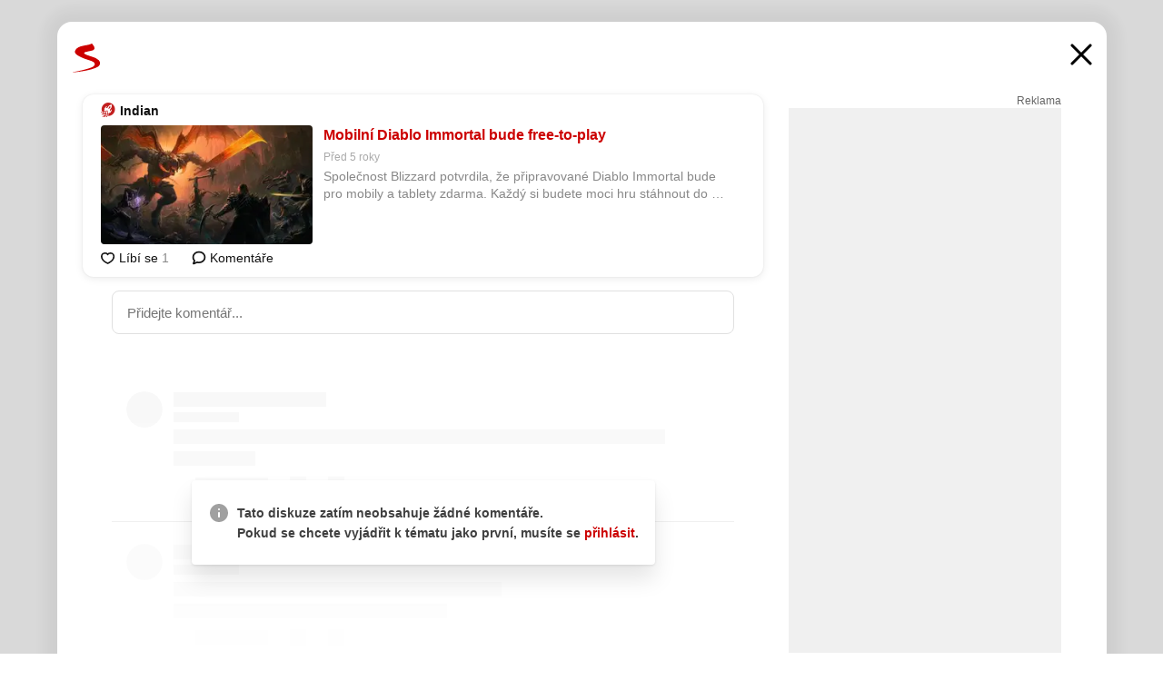

--- FILE ---
content_type: text/html; charset=UTF-8
request_url: https://www.seznam.cz/komentare/9439458-mobilni-diablo-immortal-bude-free-to-play
body_size: 163659
content:
<!DOCTYPE html><html lang="cs"><head><base href="https://www.seznam.cz/"/><meta charSet="utf-8"/><meta content="width=device-width, initial-scale=1, minimal-ui" name="viewport"/><meta name="seznam-wmt" content="K9JXlhACmTXp0uNvJUz2DckSsyURHpnM"/><script>
                            
                            if (window.CSS && window.CSS.supports("color", "var(--css-var)")) {
                                document.write('<link rel="stylesheet" media="all" href="https://d32-a.sdn.cz/d_32/c_static_p7_A/nDJ4VEZEqCs9CyT6KFfsmV7/7ea3/css/homepage.min.css" data-fallback-url="/css/homepage.min.css" crossOrigin="anonymous"/>');
                            } else {
                                document.write('<link rel="stylesheet" media="all" href="https://d32-a.sdn.cz/d_32/c_static_p7_A/nDJ4VEZEqCs9CyT6KFfsmV7/7ea3/css/static-variable-default-skin.min.css" data-fallback-url="/css/static-variable-default-skin.min.css" crossOrigin="anonymous">');
                            }
                        </script><noscript><link rel="stylesheet" media="all" href="/css/static-variable-default-skin.min.css"/></noscript><script>
            (function (global) {
                var skinCssLink = document.querySelector("link[data-fallback-url]");
                var fallbackUrl = skinCssLink && skinCssLink.getAttribute("data-fallback-url");
                var isLoaded = false;
                try {
                    isLoaded = !!skinCssLink.sheet.cssRules.length;
                } catch (_) {}
                if (!isLoaded) { // Chrome 42 and other legacy clients
                    try {
                        isLoaded = getComputedStyle(document.documentElement).boxSizing === "border-box";
                    } catch (_) {}
                }
                global._cdnAvailable = !!(isLoaded && fallbackUrl);
                if (!isLoaded && fallbackUrl) {
                    document.write(
                        '<link rel="stylesheet" media="all" href="' + fallbackUrl + '">'
                    );
                }
            }(self))
            
        </script><script>window.HP=window.HP||{};window.HP.ENV={"NODE_ENV":"production","SZN_APP_VERSION":"2.1.363","SZN_BASE_URL":"https://www.seznam.cz/","SZN_POSTHOG_API_KEY":"phc_8VkhH8nbCIiKpS0HpxjEVRrSZ5LhXpxzJCHay0e8yPb","SZN_SERVER_ENVIRONMENT":"","SZN_TLD":"cz"};window.hpSetInitData=function(initData){window.HP.initData=initData;delete window.hpSetInitData};
        +function (global) {
            var cdnUrls = {"/js/client-bundle.es5.min.js":"https://d32-a.sdn.cz/d_32/c_static_p7_A/nDJ4VEZEqCs9CyT6KFfsmV7/7ea3/js/client-bundle.es5.min.js","/js/client-bundle.es2017.min.js":"https://d32-a.sdn.cz/d_32/c_static_p7_A/nDJ4VEZEqCs9CyT6KFfsmV7/7ea3/js/client-bundle.es2017.min.js","/js/client-init.min.js":"https://d32-a.sdn.cz/d_32/c_static_p7_A/nDJ4VEZEqCs9CyT6KFfsmV7/7ea3/js/client-init.min.js","/js/runtime/es5-only-clients.min.js":"https://d32-a.sdn.cz/d_32/c_static_p7_A/nDJ4VEZEqCs9CyT6KFfsmV7/7ea3/js/runtime/es5-only-clients.min.js","/js/runtime/request-idle-callback.min.js":"https://d32-a.sdn.cz/d_32/c_static_p7_A/nDJ4VEZEqCs9CyT6KFfsmV7/7ea3/js/runtime/request-idle-callback.min.js","/js/runtime/client-babel-runtime.min.js":"https://d32-a.sdn.cz/d_32/c_static_p7_A/nDJ4VEZEqCs9CyT6KFfsmV7/7ea3/js/runtime/client-babel-runtime.min.js"};
            var runtime, language;
            if (!global.Proxy || !global.Promise || !global.Promise.prototype.finally) {
                runtime = 'es5-only-clients';
                language = '5';
            } else {
                language = '2017';
                if (!global.requestIdleCallback) {
                    runtime = 'request-idle-callback';
                } else {
                    runtime = 'client-babel-runtime';
                }
            }

            var urls = [
                '/js/runtime/' + runtime + '.min.js',
                window.IntersectionObserver ? '' : '/js/intersection-observer.min.js',
                
                '/js/client-init.min.js',
                '/js/client-bundle.es' + language + '.min.js',,
            ];

            for (var i = 0; i < urls.length; i++) {
                var url = urls[i];
                if (url) {
                    document.write('<script src="' + (global._cdnAvailable ? (cdnUrls[url] || url) : url) + '" defer><\/script>');
                }
            }
        }(self)
    </script><meta name="application-name" content="Seznam.cz"/><meta name="apple-itunes-app" content="app-id=950278657, app-argument=https://www.seznam.cz"/><meta content="/media/img/logo-share-square_v2.png" property="og:image"/><meta content="cs_CZ" property="og:locale"/><meta content="/media/img/logo-share-square_v2.png" property="twitter:image"/><meta content="summary" property="twitter:card"/><meta content="@seznam_cz" property="twitter:site"/><meta http-equiv="x-dns-prefetch-control" content="on"/><link rel="dns-prefetch" href="https://www.novinky.cz/"/><link rel="dns-prefetch" href="https://www.super.cz/"/><link rel="dns-prefetch" href="https://www.sport.cz/"/><link rel="dns-prefetch" href="https://www.stream.cz/"/><link rel="dns-prefetch" href="https://www.prozeny.cz/"/><link rel="dns-prefetch" href="https://tv.seznam.cz/"/><link rel="dns-prefetch" href="https://www.firmy.cz/"/><link rel="dns-prefetch" href="https://www.horoskopy.cz/"/><link rel="dns-prefetch" href="https://hry.seznam.cz/"/><link rel="dns-prefetch" href="https://www.mapy.com/"/><link rel="dns-prefetch" href="https://www.sreality.cz/"/><link rel="dns-prefetch" href="https://www.sauto.cz/"/><link rel="dns-prefetch" href="https://sdovolena.seznam.cz/"/><link rel="dns-prefetch" href="https://search.seznam.cz/"/><link rel="dns-prefetch" href="https://obrazky.seznam.cz/"/><link rel="dns-prefetch" href="https://slovnik.seznam.cz/"/><link rel="dns-prefetch" href="https://videa.seznam.cz/"/><link rel="apple-touch-icon" sizes="76x76" href="https://d32-a.sdn.cz/d_32/c_static_p7_A/kOzkBkwYBTQzPhN7mFfsixP/8279/media/img/seznam-icons/apple-touch-icon-76x76.png"/><link rel="apple-touch-icon" sizes="120x120" href="https://d32-a.sdn.cz/d_32/c_static_p7_A/kOzkBkwYBTQzPhN7mFfsixP/8279/media/img/seznam-icons/apple-touch-icon-120x120.png"/><link rel="apple-touch-icon" sizes="152x152" href="https://d32-a.sdn.cz/d_32/c_static_p7_A/kOzkBkwYBTQzPhN7mFfsixP/8279/media/img/seznam-icons/apple-touch-icon-152x152.png"/><link rel="apple-touch-icon" sizes="180x180" href="https://d32-a.sdn.cz/d_32/c_static_p7_A/kOzkBkwYBTQzPhN7mFfsixP/8279/media/img/seznam-icons/apple-touch-icon-180x180.png"/><link rel="icon" sizes="16x16" href="https://d32-a.sdn.cz/d_32/c_static_p7_A/kOzkBkwYBTQzPhN7mFfsixP/8279/media/img/seznam-icons/favicon-16x16.png"/><link rel="icon" sizes="32x32" href="https://d32-a.sdn.cz/d_32/c_static_p7_A/kOzkBkwYBTQzPhN7mFfsixP/8279/media/img/seznam-icons/favicon-32x32.png"/><link rel="icon" sizes="96x96" href="https://d32-a.sdn.cz/d_32/c_static_p7_A/kOzkBkwYBTQzPhN7mFfsixP/8279/media/img/seznam-icons/favicon-96x96.png"/><link rel="icon" sizes="192x192" href="https://d32-a.sdn.cz/d_32/c_static_p7_A/kOzkBkwYBTQzPhN7mFfsixP/8279/media/img/seznam-icons/favicon-192x192.png"/><link rel="shortcut icon" href="https://d32-a.sdn.cz/d_32/c_static_p7_A/kOzkBkwYBTQzPhN7mFfsixP/8279/media/img/seznam-icons/favicon.ico"/><link rel="alternate" type="application/rss+xml" title="Seznam.cz" href="https://blog.seznam.cz/sluzby/feed/"/><link rel="search" type="application/opensearchdescription+xml" title="Seznam.cz" href="https://download.seznam.cz/vyhledavani/opensearch/seznam-cz.xml"/><link rel="search" type="application/opensearchdescription+xml" title="Firmy.cz" href="https://download.seznam.cz/vyhledavani/opensearch/firmy-cz.xml"/><link rel="search" type="application/opensearchdescription+xml" title="Mapy.com" href="https://download.seznam.cz/vyhledavani/opensearch/mapy-cz.xml"/><link rel="search" type="application/opensearchdescription+xml" title="Zboží.cz" href="https://www.zbozi.cz/zbozi-cz.xml"/><title data-document-head-keeper="0">Mobilní Diablo Immortal bude free-to-play</title><link href="https://www.seznam.cz/komentare/9439458-mobilni-diablo-immortal-bude-free-to-play" rel="canonical" data-document-head-keeper="1"/><meta name="description" content="Společnost Blizzard potvrdila, že připravované Diablo Immortal bude pro mobily a tablety zdarma. Každý si budete moci hru stáhnout do svého zařízení s iOS nebo Android." data-document-head-keeper="2"/><meta name="title" content="Mobilní Diablo Immortal bude free-to-play" data-document-head-keeper="3"/><meta property="og:description" content="Společnost Blizzard potvrdila, že připravované Diablo Immortal bude pro mobily a tablety zdarma. Každý si budete moci hru stáhnout do svého zařízení s iOS nebo Android." data-document-head-keeper="4"/><meta property="og:title" content="Mobilní Diablo Immortal bude free-to-play" data-document-head-keeper="5"/><meta property="og:url" content="https://www.seznam.cz/komentare/9439458-mobilni-diablo-immortal-bude-free-to-play" data-document-head-keeper="6"/><meta property="og:type" content="website" data-document-head-keeper="7"/><meta property="twitter:description" content="Společnost Blizzard potvrdila, že připravované Diablo Immortal bude pro mobily a tablety zdarma. Každý si budete moci hru stáhnout do svého zařízení s iOS nebo Android." data-document-head-keeper="8"/><meta property="twitter:title" content="Mobilní Diablo Immortal bude free-to-play" data-document-head-keeper="9"/><meta property="twitter:url" content="https://www.seznam.cz/komentare/9439458-mobilni-diablo-immortal-bude-free-to-play" data-document-head-keeper="10"/><meta property="og:type" content="website" data-document-head-keeper="11"/><meta name="Status" content="200"/><style data-skin-variables="true">         :root {             color-scheme: light;             --ai-gradient: linear-gradient(117deg, rgba(0, 85, 231, 0.4) 7.42%, rgba(204, 18, 173, 0.4) 49.46%, rgba(204, 0, 0, 0.4) 91.49%); --ai-gradient-end: rgba(204, 0, 0, 1); --ai-gradient-hover: linear-gradient(117deg, rgba(0, 85, 231, 1) 7.42%, rgba(204, 18, 173, 1) 49.46%, rgba(204, 0, 0, 1) 91.49%); --ai-gradient-middle: rgba(204, 18, 173, 1); --ai-gradient-start: rgba(0, 85, 231, 1); --background-1: #ffffff; --background-1-2: #ffffff; --background-1-3: #ffffff; --background-2: #f4f4f4; --background-3: rgba(0, 0, 0, 0.06); --background-4: rgba(0, 0, 0, 0.1); --background-5: rgba(0, 0, 0, 0.12); --background-p1: rgba(204, 0, 0, 0.08); --background-p2: rgba(204, 0, 0, 0.1); --background-p3: rgba(204, 0, 0, 0.16); --badge-service-shadow-hover: 0px 1px 6px rgba(0, 0, 0, 0.18); --bg-image: ; --bg-overlay-3-columns-position: ; --bg-overlay-height: ; --bg-overlay-image: ; --bg-overlay-width: ; --dark-logo-display: none; --focus: #7dbfff; --hover-visited: #990000; --input-focus-shadow: 0 0 3px rgba(0, 132, 255, 0.4); --input-suggest-shadow-color: rgba(0, 0, 0, 0.12); --light-logo-display: inline-block; --neutral-1: #111111; --neutral-1-2: #111111; --neutral-2: #666666; --neutral-3: #888888; --neutral-4: #aaaaaa; --neutral-5: #cccccc; --neutral-6: #ffffff; --neutral-6-2: #ffffff; --overlay: rgba(0, 0, 0, 0.16); --primary-1: #cc0000; --primary-1-2: #cc0000; --primary-1-3: #cc0000; --secondary-1: #ffae00; --secondary-2: #fff5d9; --separator: #cccccc; --separator-one-column: rgba(0, 0, 0, 0.06); --slideable-services-arrow-shadow-color: 0px 1px 10px rgba(17, 17, 17, 0.16); --slideable-services-arrow-shadow-hover-color: 0px 1px 10px rgba(17, 17, 17, 0.26); --special-blue: #3162af; --special-green: #00a201; --special-podcast-1: #490e5b; --special-podcast-2: rgba(73, 14, 91, 0.08); --special-red: #cc0000; --special-weather: #cae3facc; --underlay: #ffffff;                      }               </style><script>window.HP.headKeeperItems = [{"title":"Mobilní Diablo Immortal bude free-to-play"},{"href":"https://www.seznam.cz/komentare/9439458-mobilni-diablo-immortal-bude-free-to-play","rel":"canonical"},{"content":"Společnost Blizzard potvrdila, že připravované Diablo Immortal bude pro mobily a tablety zdarma. Každý si budete moci hru stáhnout do svého zařízení s iOS nebo Android.","name":"description"},{"content":"Mobilní Diablo Immortal bude free-to-play","name":"title"},{"content":"Společnost Blizzard potvrdila, že připravované Diablo Immortal bude pro mobily a tablety zdarma. Každý si budete moci hru stáhnout do svého zařízení s iOS nebo Android.","property":"og:description"},{"content":"Mobilní Diablo Immortal bude free-to-play","property":"og:title"},{"content":"https://www.seznam.cz/komentare/9439458-mobilni-diablo-immortal-bude-free-to-play","property":"og:url"},{"content":"website","property":"og:type"},{"content":"Společnost Blizzard potvrdila, že připravované Diablo Immortal bude pro mobily a tablety zdarma. Každý si budete moci hru stáhnout do svého zařízení s iOS nebo Android.","property":"twitter:description"},{"content":"Mobilní Diablo Immortal bude free-to-play","property":"twitter:title"},{"content":"https://www.seznam.cz/komentare/9439458-mobilni-diablo-immortal-bude-free-to-play","property":"twitter:url"},{"content":"website","property":"og:type"}]</script><script src="https://login.szn.cz/js/api/3/login.js" defer=""></script></head><body id="www-seznam-cz" data-dot="renderer" data-dot-data="{&quot;adBlocker&quot;:&quot;false&quot;,&quot;assistant&quot;:false,&quot;defaultSearchTab&quot;:&quot;fulltext&quot;,&quot;hiddenBoxes&quot;:&quot;&quot;,&quot;loginState&quot;:&quot;notLoggedIn&quot;,&quot;privacyConsent&quot;:&quot;not-logged-in&quot;,&quot;skin&quot;:&quot;default&quot;}"><div id="hp-app" class="position-relative"><div id="main-content" class="ui ui--cols-2 ui--blurred-main-content ui--no-scroll-main-content" tabindex="-1"><div data-suggest-wrapper="true"></div><div data-modal="true"><div id="modal" class="ogm-discussion modal modal--shown" style="min-height:0"><a data-command="ignore-link" aria-hidden="true" tabindex="-1" class="atm-link background-none modal__overlay" href="/"></a><div class="modal__window skin-default" tabindex="-1" role="group"><div class="modal__window-top"><a title="Zavřít" data-command="ignore-link" class="atm-link atm-link--styled color-neutral-1 atm-link--action focusable-box modal__window-top-close" href="/"><svg viewBox="0 0 20 20"><g fill="currentColor"><rect width="26" height="2.333" x="-13" y="12.708" rx=".5" transform="scale(-1 1) rotate(45)"></rect><rect width="26" height="2.333" x="1.375" y="-1.667" rx=".5" transform="rotate(45)"></rect></g></svg><span class="blind">Zavřít</span></a></div><div class="modal__window-content"><div class="text-left ogm-discussion__modal-content"><div class="d-flex justify-content-between mol-discussion-header"><a title="Zpátky na hlavní stránku" class="atm-link atm-link--styled color-primary-1 d-inline-block mol-discussion-header__logo-link" href="/"><svg class="vertical-align-middle mol-discussion-header__seznam-logo" viewBox="0 0 41 42"><path d="M20.591 2.297c-1.18.188-2.354.408-3.522.659-.773.163-1.545.315-2.308.506-.704.177-1.426.334-2.116.552a33.98 33.98 0 0 0-1.977.675A12.68 12.68 0 0 0 7.151 6.74c-.64.534-1.237 1.114-1.738 1.783a12.6 12.6 0 0 0-.933 1.497c-.267.497-.45 1.086-.456 1.656-.009 1.676 1.062 3.08 2.295 4.122.405.34.836.654 1.273.953 1.297.89 2.71 1.672 4.143 2.353 1.48.7 2.97 1.372 4.478 2.012 1.426.603 2.883 1.113 4.354 1.6.423.138.851.276 1.274.415 1.333.44 2.695.847 4.018 1.324.824.296 1.702.573 2.525.943.855.384 1.743.767 2.497 1.319.508.36.938.817 1.264 1.347.317.522.515 1.12.53 1.73a2.886 2.886 0 0 1-.47 1.652c-.828 1.285-2.267 2.16-3.655 2.745-2.076.87-4.2 1.622-6.36 2.253-1.232.359-2.464.715-3.705 1.036-1.246.322-2.516.66-3.775.974-1.255.314-2.51.597-3.77.867-.722.153-1.449.304-2.166.453-.432.086-.855.177-1.288.27-.9.195-1.802.388-2.707.58-1.03.226-2.06.445-3.09.669-.3.065-.598.144-.897.21-.267.06-1.264.29-.524.247 1.03-.056 3.78-.295 9.655-1.076 2.13-.35 4.267-.65 6.4-.996a114.42 114.42 0 0 0 7.918-1.555 67.95 67.95 0 0 0 2.24-.566c.492-.136.98-.277 1.462-.427 2.06-.634 5.365-1.754 6.147-2.092 2.99-1.3 4.85-2.278 5.821-4.608.331-.827.487-1.753.386-2.64a5.972 5.972 0 0 0-.804-2.338c-.41-.675-.97-1.251-1.555-1.783-1.09-.986-2.312-1.782-3.618-2.457-.37-.192-.745-.374-1.126-.545-.472-.213-.947-.42-1.426-.618a33.807 33.807 0 0 0-2.046-.756c-1.793-.61-3.614-1.154-5.416-1.738a38.353 38.353 0 0 1-3.017-1.103 23.41 23.41 0 0 1-1.236-.554 19.31 19.31 0 0 1-1.403-.752c-.565-.34-1.49-.922-1.232-1.715.18-.565.8-.785 1.306-.988.47-.188.965-.32 1.453-.447 1.49-.38 3.011-.636 4.515-.954.443-.093.884-.19 1.324-.29 1.173-.273 2.382-.477 3.5-.918.96-.375 2.192-.974 2.551-2.02.515-1.523-.07-3.17-.91-4.455a44.62 44.62 0 0 0-.938-1.365c-.442-.613-.93-1.19-1.407-1.774-.216-.265-.479-.245-.7-.177-.294.1-1.098 1.034-7.52 2.253" fill="currentColor" fill-rule="evenodd"></path></svg></a><a title="Zavřít" class="atm-link atm-link--styled color-neutral-1 mol-discussion-header__close-link" href="/"><svg class="mol-discussion-header__close-icon" viewBox="0 0 24 24"><g fill="currentColor" fill-rule="nonzero" stroke="currentColor" stroke-width="3" stroke-linecap="round"><path d="M2 2l20 20M22 2L2 22"></path></g></svg></a></div><div class="d-flex ogm-discussion__columns"><div class="ogm-discussion__content"><div class="position-relative atm-closeable-post animated-height"><div class="position-relative mol-content-card"><div class="ogm-article" data-dot="article" data-dot-data="{&quot;geo&quot;:false,&quot;postFeedPosition&quot;:1}"><h2 class="d-flex align-items-center justify-content-between position-relative mol-post-header mol-post-header--item-with-small-image"><div class="d-flex align-items-start"><a class="atm-link atm-link--styled color-primary-1 d-flex" href="/zdroj/1942-indian"><span class="d-inline-block vertical-align-middle overflow-hidden atm-source-icon"><picture class="d-block atm-picture d-block atm-source-icon__image"><img class="d-block atm-picture__img atm-picture__img--loaded" src="https://d32-a.sdn.cz/d_32/c_img_p7_G/nPXMbbUsvqW7e6ZtFkAbef/b89d.png" alt=""/></picture></span></a><div class="d-flex flex-wrap font-14 line-height-18 align-items-baseline"><a data-dot="source" data-dot-data="{&quot;clicktype&quot;:&quot;website&quot;}" class="atm-link atm-link--styled color-neutral-1 d-inline-block font-weight-bold mol-post-header__source-name" href="/zdroj/1942-indian">Indian</a></div></div><div class="position-relative"><button class="d-flex align-items-center w-6 h-6 p-1 cursor-pointer mol-post-header__three-dots"><svg viewBox="0 0 16 4"><path fill="currentColor" d="M2 4C1.45 4 .98 3.804.587 3.413A1.926 1.926 0 0 1 0 2C0 1.45.196.98.588.587A1.926 1.926 0 0 1 2 0c.55 0 1.02.196 1.413.588C3.804.979 4 1.45 4 2c0 .55-.196 1.02-.587 1.413A1.926 1.926 0 0 1 2 4Zm6 0c-.55 0-1.02-.196-1.412-.587A1.926 1.926 0 0 1 6 2c0-.55.196-1.02.588-1.413A1.926 1.926 0 0 1 8 0c.55 0 1.02.196 1.412.588C9.804.979 10 1.45 10 2c0 .55-.196 1.02-.588 1.413A1.926 1.926 0 0 1 8 4Zm6 0c-.55 0-1.02-.196-1.412-.587A1.926 1.926 0 0 1 12 2c0-.55.196-1.02.588-1.413A1.926 1.926 0 0 1 14 0c.55 0 1.02.196 1.412.588C15.804.979 16 1.45 16 2c0 .55-.196 1.02-.588 1.413A1.926 1.926 0 0 1 14 4Z"></path></svg></button></div></h2><div class="mol-article-content d-flex position-relative flex-wrap"><div class="position-relative d-flex flex-column mol-article-content__image-wrap" data-dot="image"><a href="https://indian-tv.cz/clanek/mobilni-diablo-immortal-bude-free-to-play-zlmrdf?utm_source=www.seznam.cz&amp;utm_medium=sekce-z-internetu" target="_blank" aria-hidden="true" tabindex="-1" data-timeline-item-id="9439458" data-dot-data="{&quot;clicktype&quot;:&quot;articleimg&quot;}" ga-component-element="image" class="atm-link atm-link--styled color-primary-1 d-block position-relative mol-article-content__image-link" rel="noopener"><picture class="d-block atm-picture mol-article-content__image mol-article-content__image position-absolute"><source type="image/webp" srcSet="https://d32-a.sdn.cz/d_32/c_img_gT_X/TpQKN1.jpeg?fl=exf%7Cres%2C190%2C%2C3%7Cwebp%2C70%2C0 190w, https://d32-a.sdn.cz/d_32/c_img_gT_X/TpQKN1.jpeg?fl=exf%7Cres%2C290%2C%2C3%7Cwebp%2C70%2C0 290w, https://d32-a.sdn.cz/d_32/c_img_gT_X/TpQKN1.jpeg?fl=exf%7Cres%2C390%2C%2C3%7Cwebp%2C70%2C0 390w, https://d32-a.sdn.cz/d_32/c_img_gT_X/TpQKN1.jpeg?fl=exf%7Cres%2C580%2C%2C3%7Cwebp%2C70%2C0 580w"/><source type="image/jpeg" srcSet="https://d32-a.sdn.cz/d_32/c_img_gT_X/TpQKN1.jpeg?fl=exf%7Cres%2C190%2C%2C3%7Cjpg%2C70 190w, https://d32-a.sdn.cz/d_32/c_img_gT_X/TpQKN1.jpeg?fl=exf%7Cres%2C290%2C%2C3%7Cjpg%2C70 290w, https://d32-a.sdn.cz/d_32/c_img_gT_X/TpQKN1.jpeg?fl=exf%7Cres%2C390%2C%2C3%7Cjpg%2C70 390w, https://d32-a.sdn.cz/d_32/c_img_gT_X/TpQKN1.jpeg?fl=exf%7Cres%2C580%2C%2C3%7Cjpg%2C70 580w"/><img class="d-block atm-picture__img atm-picture__img--loaded" src="https://d32-a.sdn.cz/d_32/c_img_gT_X/TpQKN1.jpeg?fl=exf%7Cres%2C190%2C%2C3%7Cjpg%2C70" alt=""/></picture></a></div><div class="position-relative pr-2 mol-article-content__detail"><h1 class="d-block break-word mol-article-content-detail__title" data-dot="title"><a href="https://indian-tv.cz/clanek/mobilni-diablo-immortal-bude-free-to-play-zlmrdf?utm_source=www.seznam.cz&amp;utm_medium=sekce-z-internetu" target="_blank" data-timeline-item-id="9439458" data-dot-data="{&quot;clicktype&quot;:&quot;articletitle&quot;}" ga-component-element="title" class="atm-link atm-link--show-visited atm-link--styled color-primary-1" rel="noopener">Mobilní Diablo Immortal bude free-to-play</a></h1><div class="mol-article-content-detail__time-wrapper d-flex align-items-center font-12 line-height-18 color-neutral-3"><span class="color-neutral-3 font-12 line-height-20 mol-article-content-detail__publish-time mol-article-content-detail__publish-time-color">Před 5 roky</span></div><div class="overflow-hidden atm-multi-line-ellipsis-block--line-clamp mol-article-content-detail__perex" style="-webkit-box-orient:vertical;-webkit-line-clamp:2">Společnost Blizzard potvrdila, že připravované Diablo Immortal bude pro mobily a tablety zdarma. Každý si budete moci hru stáhnout do svého zařízení s iOS nebo Android.</div></div></div><div class="d-flex justify-content-between align-items-center flex-wrap mol-post-footer"><div class="d-flex align-items-center mol-post-footer__buttons-wrapper"><seznam-pocitadlolibise entity="https://indian-tv.cz/clanek/mobilni-diablo-immortal-bude-free-to-play-zlmrdf" data-payload="{}" button-position="in_feed" class="position-relative vertical-align-top mol-post-footer__like-button"><div class="atm-like-button__placeholder"></div></seznam-pocitadlolibise><a data-dot="comments" class="atm-link d-flex align-items-center atm-discussion-button position-relative mol-post-footer__discussion-button" href="/komentare/9439458-mobilni-diablo-immortal-bude-free-to-play"><svg class="vertical-align-text-top atm-discussion-button__icon" viewBox="0 0 16 16"><path d="M1.5 7.32C1.5 4.075 4.434 1.5 8 1.5s6.5 2.575 6.5 5.82-2.934 5.82-6.5 5.82a7.204 7.204 0 01-1.99-.278L3.1 14.06c-1.468.606-1.468.606-.849-.922l.85-1.99C2.082 10.104 1.5 8.757 1.5 7.32z" fill-rule="nonzero" stroke="currentColor" stroke-width="1.75" fill="none"></path></svg> Komentáře</a></div></div></div></div></div><div class="mol-discussion-content"><div class="mol-discussion-content__iframe-wrapper mol-discussion-content__iframe-wrapper--placeholder"><div></div></div></div></div><div class="d-flex flex-column flex-shrink-0 ml-6 pl-6 ogm-discussion__side-container"><div class="d-flex flex-column ogm-sticky-repeater"><div class="d-flex flex-column ogm-sticky-repeater__content"><div class="position-relative mol-repeater-container" style="flex-basis:1800px;height:1800px"><div class="sticky-content mol-repeater-container__sticky-content" style="top:6px"><div class="ad-content text-center ssp-advert"><div class="ssp-advert__wrapper"><div class="atm-commercial-label text-right"><a href="https://www.seznam.cz/reklama/" target="_blank" class="atm-link atm-link--styled color-neutral-2" rel="noopener">Reklama</a></div><div class="position-relative overflow-hidden mol-ssp-advert-content--responsive"><div></div><div><div class="mol-ssp-advert-content__container mol-ssp-advert-content__placeholder" style="height:600px;width:300px"></div></div></div></div></div></div></div></div></div></div></div></div></div></div></div></div><div class="announcement" data-announcements="true"></div><div class="ui__global-loading-overlay"><span class="ui__global-loader"></span></div><a name="stop" tabindex="0"></a></div></div><szn-cwl></szn-cwl><script type="module" src="https://h.seznam.cz/js/cwl.js"></script><script>
            (function() {
                function gemius_pending(i){window[i]=window[i]||function(){var x=window[i+'_pdata']=window[i+'_pdata']||[];x[x.length]=arguments;};}
                gemius_pending('gemius_hit');gemius_pending('gemius_event');gemius_pending('pp_gemius_hit');gemius_pending('pp_gemius_event');
            })();
        </script><script>hpSetInitData({"APPLICATION_SERVICE_NAMESPACE":"application","OBSOLETE_BROWSER_COOKIE_NAME":"sznObsoleteBrowserForHP","RENDERING_MODE":{"FULL":"FULL","ONLY_DATA":"ONLY_DATA","SORRY_PAGE":"SORRY_PAGE"},"abtestName":"","abtestVariation":"","initialData":{"abtest":{"loaded":true,"name":"","simpleVariation":"","variation":""},"analytics":{"firstDopImpressSent":false,"isDOTScriptReady":false,"isGoogleAnalyticsReady":false,"lastDopImpressTimelineRequestId":null},"appPromo":{"isClosed":false},"application":{"cookies":{},"deviceBirthdayTimestamp":0,"env":{"NODE_ENV":"production","SZN_API_ADDRESS":"","SZN_APP_VERSION":"2.1.363","SZN_BASE_URL":"https://www.seznam.cz/","SZN_SERVER_ENVIRONMENT":"","SZN_TLD":"cz","SZN_POSTHOG_API_KEY":"phc_8VkhH8nbCIiKpS0HpxjEVRrSZ5LhXpxzJCHay0e8yPb"},"httpOnlyCookies":{},"imageLoadingMode":"image-loading-standard-mode","isAdBlockerUsed":false,"isRunningAtClient":false,"proxedHttpHeaders":{"x-forwarded-for":"18.220.164.246,10.249.169.33"},"query":{},"renderingMode":"FULL","responseSetCookieHeaders":[],"route":"Route.DISCUSSION","serverRequestTimestamp":1769145884006,"serverTimezoneOffset":-60},"cdn":{"enabled":true,"files":{"media/img/services-dashboard/letaky.svg":"/d_32/c_static_p7_A/kOzkBkwYBTQzPhN7mFfsixP/8279/media/img/services-dashboard/letaky.svg","media/img/dogs/schovavajici_start-320x320.webp":"/d_32/c_static_p7_A/kOzkBkwYBTQzPhN7mFfsixP/8279/media/img/dogs/schovavajici_start-320x320.webp","media/img/set-as-homepage/set-hp-opera.png":"/d_32/c_static_p7_A/kOzkBkwYBTQzPhN7mFfsixP/8279/media/img/set-as-homepage/set-hp-opera.png","media/img/panel-sluzeb/mobilni-aplikace.svg":"/d_32/c_static_p7_A/kOzkBkwYBTQzPhN7mFfsixP/8279/media/img/panel-sluzeb/mobilni-aplikace.svg","media/img/panel-sluzeb/windytv.png":"/d_32/c_static_p7_A/kOzkBkwYBTQzPhN7mFfsixP/8279/media/img/panel-sluzeb/windytv.png","media/img/weather/night03.svg":"/d_32/c_static_p7_A/kOzkBkwYBTQzPhN7mFfsixP/8279/media/img/weather/night03.svg","media/img/weather/night22.svg":"/d_32/c_static_p7_A/kOzkBkwYBTQzPhN7mFfsixP/8279/media/img/weather/night22.svg","media/img/icons/down-bold.svg":"/d_32/c_static_p7_A/kOzkBkwYBTQzPhN7mFfsixP/8279/media/img/icons/down-bold.svg","media/img/skins/preview-modrekvety.jpg":"/d_32/c_static_p7_A/kOzkBkwYBTQzPhN7mFfsixP/8279/media/img/skins/preview-modrekvety.jpg","media/img/weather/day20.svg":"/d_32/c_static_p7_A/kOzkBkwYBTQzPhN7mFfsixP/8279/media/img/weather/day20.svg","media/img/set-as-homepage/edge-homepage0.png":"/d_32/c_static_p7_A/kOzkBkwYBTQzPhN7mFfsixP/8279/media/img/set-as-homepage/edge-homepage0.png","media/img/panel-sluzeb/pocasi-2x.png":"/d_32/c_static_p7_A/kOzkBkwYBTQzPhN7mFfsixP/8279/media/img/panel-sluzeb/pocasi-2x.png","media/img/weather/night15.svg":"/d_32/c_static_p7_A/kOzkBkwYBTQzPhN7mFfsixP/8279/media/img/weather/night15.svg","media/img/dogs/static-poses/krasty_06.png":"/d_32/c_static_p7_A/kOzkBkwYBTQzPhN7mFfsixP/8279/media/img/dogs/static-poses/krasty_06.png","media/img/seznam-icons/favicon-16x16.png":"/d_32/c_static_p7_A/kOzkBkwYBTQzPhN7mFfsixP/8279/media/img/seznam-icons/favicon-16x16.png","media/img/weather/day15.svg":"/d_32/c_static_p7_A/kOzkBkwYBTQzPhN7mFfsixP/8279/media/img/weather/day15.svg","media/img/weather/night06.svg":"/d_32/c_static_p7_A/kOzkBkwYBTQzPhN7mFfsixP/8279/media/img/weather/night06.svg","media/img/panel-sluzeb/precist-pozdeji-2x.png":"/d_32/c_static_p7_A/kOzkBkwYBTQzPhN7mFfsixP/8279/media/img/panel-sluzeb/precist-pozdeji-2x.png","media/img/gift/gift-top-shadow.svg":"/d_32/c_static_p7_A/kOzkBkwYBTQzPhN7mFfsixP/8279/media/img/gift/gift-top-shadow.svg","media/img/brand-campaign-landing-page/prizpusobene-boxiky.webp":"/d_32/c_static_p7_A/kOzkBkwYBTQzPhN7mFfsixP/8279/media/img/brand-campaign-landing-page/prizpusobene-boxiky.webp","media/img/weather/night11.svg":"/d_32/c_static_p7_A/kOzkBkwYBTQzPhN7mFfsixP/8279/media/img/weather/night11.svg","media/img/services-dashboard/podcasty.svg":"/d_32/c_static_p7_A/kOzkBkwYBTQzPhN7mFfsixP/8279/media/img/services-dashboard/podcasty.svg","media/img/seznam-icons/apple-touch-icon-180x180.png":"/d_32/c_static_p7_A/kOzkBkwYBTQzPhN7mFfsixP/8279/media/img/seznam-icons/apple-touch-icon-180x180.png","media/img/dogs/vrtici_ocaskem-320x320.webp":"/d_32/c_static_p7_A/kOzkBkwYBTQzPhN7mFfsixP/8279/media/img/dogs/vrtici_ocaskem-320x320.webp","media/img/services-dashboard/volna-mista.svg":"/d_32/c_static_p7_A/kOzkBkwYBTQzPhN7mFfsixP/8279/media/img/services-dashboard/volna-mista.svg","media/img/weather/night10.svg":"/d_32/c_static_p7_A/kOzkBkwYBTQzPhN7mFfsixP/8279/media/img/weather/night10.svg","media/img/panel-sluzeb/hry-2x.png":"/d_32/c_static_p7_A/kOzkBkwYBTQzPhN7mFfsixP/8279/media/img/panel-sluzeb/hry-2x.png","media/img/dogs/cmuchajici-320x320.webp":"/d_32/c_static_p7_A/kOzkBkwYBTQzPhN7mFfsixP/8279/media/img/dogs/cmuchajici-320x320.webp","media/img/logo-sbr.svg":"/d_32/c_static_p7_A/kOzkBkwYBTQzPhN7mFfsixP/8279/media/img/logo-sbr.svg","media/img/add-to-seznam-button/pridat-na-seznam-hover.png":"/d_32/c_static_p7_A/kOzkBkwYBTQzPhN7mFfsixP/8279/media/img/add-to-seznam-button/pridat-na-seznam-hover.png","media/img/extension-install-step-2.png":"/d_32/c_static_p7_A/kOzkBkwYBTQzPhN7mFfsixP/8279/media/img/extension-install-step-2.png","media/img/add-to-seznam-button/pridat-na-seznam-grey.png":"/d_32/c_static_p7_A/kOzkBkwYBTQzPhN7mFfsixP/8279/media/img/add-to-seznam-button/pridat-na-seznam-grey.png","media/img/seznam-icons/favicon-96x96.png":"/d_32/c_static_p7_A/kOzkBkwYBTQzPhN7mFfsixP/8279/media/img/seznam-icons/favicon-96x96.png","media/img/seznam-jede/minus-grayed-out.svg":"/d_32/c_static_p7_A/kOzkBkwYBTQzPhN7mFfsixP/8279/media/img/seznam-jede/minus-grayed-out.svg","media/img/services-dashboard/pohadky.svg":"/d_32/c_static_p7_A/kOzkBkwYBTQzPhN7mFfsixP/8279/media/img/services-dashboard/pohadky.svg","media/img/brand-campaign-landing-page/sbrowser-logo.png":"/d_32/c_static_p7_A/kOzkBkwYBTQzPhN7mFfsixP/8279/media/img/brand-campaign-landing-page/sbrowser-logo.png","media/img/skins/graffiti/graffiti.png":"/d_32/c_static_p7_A/kOzkBkwYBTQzPhN7mFfsixP/8279/media/img/skins/graffiti/graffiti.png","media/img/icons/articles-active.svg":"/d_32/c_static_p7_A/kOzkBkwYBTQzPhN7mFfsixP/8279/media/img/icons/articles-active.svg","media/img/icons/play.svg":"/d_32/c_static_p7_A/kOzkBkwYBTQzPhN7mFfsixP/8279/media/img/icons/play.svg","media/img/settings/empty-languages-light.svg":"/d_32/c_static_p7_A/kOzkBkwYBTQzPhN7mFfsixP/8279/media/img/settings/empty-languages-light.svg","media/img/error-placeholders/podcasts.svg":"/d_32/c_static_p7_A/kOzkBkwYBTQzPhN7mFfsixP/8279/media/img/error-placeholders/podcasts.svg","media/img/icons/edit.svg":"/d_32/c_static_p7_A/kOzkBkwYBTQzPhN7mFfsixP/8279/media/img/icons/edit.svg","media/img/panel-sluzeb/email.svg":"/d_32/c_static_p7_A/kOzkBkwYBTQzPhN7mFfsixP/8279/media/img/panel-sluzeb/email.svg","media/img/zodiac/1.png":"/d_32/c_static_p7_A/kOzkBkwYBTQzPhN7mFfsixP/8279/media/img/zodiac/1.png","media/img/skins/preview-voda.jpg":"/d_32/c_static_p7_A/kOzkBkwYBTQzPhN7mFfsixP/8279/media/img/skins/preview-voda.jpg","media/img/seznamtv/logo_v2.svg":"/d_32/c_static_p7_A/kOzkBkwYBTQzPhN7mFfsixP/8279/media/img/seznamtv/logo_v2.svg","media/img/set-as-homepage/chrome-homepage2.png":"/d_32/c_static_p7_A/kOzkBkwYBTQzPhN7mFfsixP/8279/media/img/set-as-homepage/chrome-homepage2.png","media/img/dogs/schovavajici_end-320x320.webp":"/d_32/c_static_p7_A/kOzkBkwYBTQzPhN7mFfsixP/8279/media/img/dogs/schovavajici_end-320x320.webp","media/img/logo-s-white.svg":"/d_32/c_static_p7_A/kOzkBkwYBTQzPhN7mFfsixP/8279/media/img/logo-s-white.svg","media/img/logo-s.svg":"/d_32/c_static_p7_A/kOzkBkwYBTQzPhN7mFfsixP/8279/media/img/logo-s.svg","media/img/set-as-homepage/opera-stable3.png":"/d_32/c_static_p7_A/kOzkBkwYBTQzPhN7mFfsixP/8279/media/img/set-as-homepage/opera-stable3.png","media/img/dogs/spici_start-160x160.webp":"/d_32/c_static_p7_A/kOzkBkwYBTQzPhN7mFfsixP/8279/media/img/dogs/spici_start-160x160.webp","media/img/weather/night17.svg":"/d_32/c_static_p7_A/kOzkBkwYBTQzPhN7mFfsixP/8279/media/img/weather/night17.svg","st/img/tlacitko/pridat-na-seznam-hover.png":"/d_32/c_static_p7_A/kOzkBkwYBTQzPhN7mFfsixP/8279/st/img/tlacitko/pridat-na-seznam-hover.png","media/img/meteoradar.svg":"/d_32/c_static_p7_A/kOzkBkwYBTQzPhN7mFfsixP/8279/media/img/meteoradar.svg","media/img/set-as-homepage/sbrowser-krasty.png":"/d_32/c_static_p7_A/kOzkBkwYBTQzPhN7mFfsixP/8279/media/img/set-as-homepage/sbrowser-krasty.png","media/img/radio/radio-expres.svg":"/d_32/c_static_p7_A/kOzkBkwYBTQzPhN7mFfsixP/8279/media/img/radio/radio-expres.svg","media/img/skins/modrekvety/kvety.png":"/d_32/c_static_p7_A/kOzkBkwYBTQzPhN7mFfsixP/8279/media/img/skins/modrekvety/kvety.png","media/img/seznam-jede/minus.svg":"/d_32/c_static_p7_A/kOzkBkwYBTQzPhN7mFfsixP/8279/media/img/seznam-jede/minus.svg","media/img/sbr-promo.svg":"/d_32/c_static_p7_A/kOzkBkwYBTQzPhN7mFfsixP/8279/media/img/sbr-promo.svg","media/img/icons/close.svg":"/d_32/c_static_p7_A/kOzkBkwYBTQzPhN7mFfsixP/8279/media/img/icons/close.svg","media/img/brand-campaign-landing-page/lokalni-zpravy.webp":"/d_32/c_static_p7_A/kOzkBkwYBTQzPhN7mFfsixP/8279/media/img/brand-campaign-landing-page/lokalni-zpravy.webp","media/img/gift/gift-bottom-dark-blue.svg":"/d_32/c_static_p7_A/kOzkBkwYBTQzPhN7mFfsixP/8279/media/img/gift/gift-bottom-dark-blue.svg","media/img/tagged-content-feed-icon-placeholder.svg":"/d_32/c_static_p7_A/kOzkBkwYBTQzPhN7mFfsixP/8279/media/img/tagged-content-feed-icon-placeholder.svg","media/img/logo-newsfeed.svg":"/d_32/c_static_p7_A/kOzkBkwYBTQzPhN7mFfsixP/8279/media/img/logo-newsfeed.svg","media/img/panel-sluzeb/deniky.png":"/d_32/c_static_p7_A/kOzkBkwYBTQzPhN7mFfsixP/8279/media/img/panel-sluzeb/deniky.png","media/img/panel-sluzeb/slovnik.png":"/d_32/c_static_p7_A/kOzkBkwYBTQzPhN7mFfsixP/8279/media/img/panel-sluzeb/slovnik.png","media/img/weather/day09.svg":"/d_32/c_static_p7_A/kOzkBkwYBTQzPhN7mFfsixP/8279/media/img/weather/day09.svg","media/img/dogs/schovavajici_loop-320x320.webp":"/d_32/c_static_p7_A/kOzkBkwYBTQzPhN7mFfsixP/8279/media/img/dogs/schovavajici_loop-320x320.webp","media/img/panel-sluzeb/pocasi.png":"/d_32/c_static_p7_A/kOzkBkwYBTQzPhN7mFfsixP/8279/media/img/panel-sluzeb/pocasi.png","media/img/gift/gift-shadow.svg":"/d_32/c_static_p7_A/kOzkBkwYBTQzPhN7mFfsixP/8279/media/img/gift/gift-shadow.svg","media/img/extension-install-step-1.png":"/d_32/c_static_p7_A/kOzkBkwYBTQzPhN7mFfsixP/8279/media/img/extension-install-step-1.png","media/img/panel-sluzeb/pohadky.png":"/d_32/c_static_p7_A/kOzkBkwYBTQzPhN7mFfsixP/8279/media/img/panel-sluzeb/pohadky.png","media/img/services-dashboard/mapy.svg":"/d_32/c_static_p7_A/kOzkBkwYBTQzPhN7mFfsixP/8279/media/img/services-dashboard/mapy.svg","media/img/weather/day14.svg":"/d_32/c_static_p7_A/kOzkBkwYBTQzPhN7mFfsixP/8279/media/img/weather/day14.svg","media/img/seznam-icons/mstile-310x310.png":"/d_32/c_static_p7_A/kOzkBkwYBTQzPhN7mFfsixP/8279/media/img/seznam-icons/mstile-310x310.png","media/img/dogs/cekajici_loop-320x320.webp":"/d_32/c_static_p7_A/kOzkBkwYBTQzPhN7mFfsixP/8279/media/img/dogs/cekajici_loop-320x320.webp","media/img/seznam-icons/mstile-150x150.png":"/d_32/c_static_p7_A/kOzkBkwYBTQzPhN7mFfsixP/8279/media/img/seznam-icons/mstile-150x150.png","media/img/services-dashboard/stream.svg":"/d_32/c_static_p7_A/kOzkBkwYBTQzPhN7mFfsixP/8279/media/img/services-dashboard/stream.svg","media/img/weather/night08.svg":"/d_32/c_static_p7_A/kOzkBkwYBTQzPhN7mFfsixP/8279/media/img/weather/night08.svg","media/img/dogs/cmuchajici-160x160.webp":"/d_32/c_static_p7_A/kOzkBkwYBTQzPhN7mFfsixP/8279/media/img/dogs/cmuchajici-160x160.webp","media/img/promo/seznam-tv.png":"/d_32/c_static_p7_A/kOzkBkwYBTQzPhN7mFfsixP/8279/media/img/promo/seznam-tv.png","media/img/gift/gift-bottom-light-blue.svg":"/d_32/c_static_p7_A/kOzkBkwYBTQzPhN7mFfsixP/8279/media/img/gift/gift-bottom-light-blue.svg","media/img/dogs/spici_end-320x320.webp":"/d_32/c_static_p7_A/kOzkBkwYBTQzPhN7mFfsixP/8279/media/img/dogs/spici_end-320x320.webp","media/img/logo-white_v2.svg":"/d_32/c_static_p7_A/kOzkBkwYBTQzPhN7mFfsixP/8279/media/img/logo-white_v2.svg","media/img/weather/day22.svg":"/d_32/c_static_p7_A/kOzkBkwYBTQzPhN7mFfsixP/8279/media/img/weather/day22.svg","media/img/panel-sluzeb/windytv-2x.png":"/d_32/c_static_p7_A/kOzkBkwYBTQzPhN7mFfsixP/8279/media/img/panel-sluzeb/windytv-2x.png","media/img/weather/day11.svg":"/d_32/c_static_p7_A/kOzkBkwYBTQzPhN7mFfsixP/8279/media/img/weather/day11.svg","media/img/gift/gift-top.svg":"/d_32/c_static_p7_A/kOzkBkwYBTQzPhN7mFfsixP/8279/media/img/gift/gift-top.svg","media/img/gift/gift-bottom-dark-red.svg":"/d_32/c_static_p7_A/kOzkBkwYBTQzPhN7mFfsixP/8279/media/img/gift/gift-bottom-dark-red.svg","media/img/zodiac/7.png":"/d_32/c_static_p7_A/kOzkBkwYBTQzPhN7mFfsixP/8279/media/img/zodiac/7.png","media/img/set-as-homepage/chrome-homepage3.png":"/d_32/c_static_p7_A/kOzkBkwYBTQzPhN7mFfsixP/8279/media/img/set-as-homepage/chrome-homepage3.png","media/img/set-as-homepage/set-hp-msie.jpg":"/d_32/c_static_p7_A/kOzkBkwYBTQzPhN7mFfsixP/8279/media/img/set-as-homepage/set-hp-msie.jpg","media/img/services-dashboard/bazar.svg":"/d_32/c_static_p7_A/kOzkBkwYBTQzPhN7mFfsixP/8279/media/img/services-dashboard/bazar.svg","media/img/sbrowser-promo/sbrowser-icon.png":"/d_32/c_static_p7_A/kOzkBkwYBTQzPhN7mFfsixP/8279/media/img/sbrowser-promo/sbrowser-icon.png","media/img/logo_v2.svg":"/d_32/c_static_p7_A/kOzkBkwYBTQzPhN7mFfsixP/8279/media/img/logo_v2.svg","media/img/zodiac/4.png":"/d_32/c_static_p7_A/kOzkBkwYBTQzPhN7mFfsixP/8279/media/img/zodiac/4.png","media/img/zodiac/6.png":"/d_32/c_static_p7_A/kOzkBkwYBTQzPhN7mFfsixP/8279/media/img/zodiac/6.png","media/img/set-as-homepage/safari-homepage2.png":"/d_32/c_static_p7_A/kOzkBkwYBTQzPhN7mFfsixP/8279/media/img/set-as-homepage/safari-homepage2.png","media/img/dogs/nastrazujici_usi-160x160.webp":"/d_32/c_static_p7_A/kOzkBkwYBTQzPhN7mFfsixP/8279/media/img/dogs/nastrazujici_usi-160x160.webp","media/img/icons/gift.png":"/d_32/c_static_p7_A/kOzkBkwYBTQzPhN7mFfsixP/8279/media/img/icons/gift.png","media/img/panel-sluzeb/sdovolena.svg":"/d_32/c_static_p7_A/kOzkBkwYBTQzPhN7mFfsixP/8279/media/img/panel-sluzeb/sdovolena.svg","media/img/panel-sluzeb/sreality.svg":"/d_32/c_static_p7_A/kOzkBkwYBTQzPhN7mFfsixP/8279/media/img/panel-sluzeb/sreality.svg","media/img/pes_error.png":"/d_32/c_static_p7_A/kOzkBkwYBTQzPhN7mFfsixP/8279/media/img/pes_error.png","media/img/weather/night02.svg":"/d_32/c_static_p7_A/kOzkBkwYBTQzPhN7mFfsixP/8279/media/img/weather/night02.svg","media/img/logo-share-square.jpg":"/d_32/c_static_p7_A/kOzkBkwYBTQzPhN7mFfsixP/8279/media/img/logo-share-square.jpg","media/img/skins/kopretiny/trava.png":"/d_32/c_static_p7_A/kOzkBkwYBTQzPhN7mFfsixP/8279/media/img/skins/kopretiny/trava.png","media/img/panel-sluzeb/hry.png":"/d_32/c_static_p7_A/kOzkBkwYBTQzPhN7mFfsixP/8279/media/img/panel-sluzeb/hry.png","media/img/icons/jizdnirady.svg":"/d_32/c_static_p7_A/kOzkBkwYBTQzPhN7mFfsixP/8279/media/img/icons/jizdnirady.svg","st/img/tlacitko/pridat-na-seznam-grey.png":"/d_32/c_static_p7_A/kOzkBkwYBTQzPhN7mFfsixP/8279/st/img/tlacitko/pridat-na-seznam-grey.png","media/img/settings/empty-locations-dark.svg":"/d_32/c_static_p7_A/kOzkBkwYBTQzPhN7mFfsixP/8279/media/img/settings/empty-locations-dark.svg","media/img/zodiac/12.png":"/d_32/c_static_p7_A/kOzkBkwYBTQzPhN7mFfsixP/8279/media/img/zodiac/12.png","media/img/radio/radio-classic.svg":"/d_32/c_static_p7_A/kOzkBkwYBTQzPhN7mFfsixP/8279/media/img/radio/radio-classic.svg","media/img/dogs/lezici_loop-320x320.webp":"/d_32/c_static_p7_A/kOzkBkwYBTQzPhN7mFfsixP/8279/media/img/dogs/lezici_loop-320x320.webp","media/img/panel-sluzeb/lide.svg":"/d_32/c_static_p7_A/kOzkBkwYBTQzPhN7mFfsixP/8279/media/img/panel-sluzeb/lide.svg","media/img/services-dashboard/hry.svg":"/d_32/c_static_p7_A/kOzkBkwYBTQzPhN7mFfsixP/8279/media/img/services-dashboard/hry.svg","media/img/brand-campaign-landing-page/nekonecne-inspirativni_mobil.webp":"/d_32/c_static_p7_A/kOzkBkwYBTQzPhN7mFfsixP/8279/media/img/brand-campaign-landing-page/nekonecne-inspirativni_mobil.webp","media/img/brand-campaign-landing-page/nekonecne-zabavny.webp":"/d_32/c_static_p7_A/kOzkBkwYBTQzPhN7mFfsixP/8279/media/img/brand-campaign-landing-page/nekonecne-zabavny.webp","media/img/seznamtv/watermark.svg":"/d_32/c_static_p7_A/kOzkBkwYBTQzPhN7mFfsixP/8279/media/img/seznamtv/watermark.svg","media/img/homepage-extension-promo-icon.svg":"/d_32/c_static_p7_A/kOzkBkwYBTQzPhN7mFfsixP/8279/media/img/homepage-extension-promo-icon.svg","media/img/gift/gift-top-dark-red.svg":"/d_32/c_static_p7_A/kOzkBkwYBTQzPhN7mFfsixP/8279/media/img/gift/gift-top-dark-red.svg","media/img/weather/day01.svg":"/d_32/c_static_p7_A/kOzkBkwYBTQzPhN7mFfsixP/8279/media/img/weather/day01.svg","media/img/gift/gift-top-light-blue.svg":"/d_32/c_static_p7_A/kOzkBkwYBTQzPhN7mFfsixP/8279/media/img/gift/gift-top-light-blue.svg","media/img/weather/night05.svg":"/d_32/c_static_p7_A/kOzkBkwYBTQzPhN7mFfsixP/8279/media/img/weather/night05.svg","media/img/zodiac/3.png":"/d_32/c_static_p7_A/kOzkBkwYBTQzPhN7mFfsixP/8279/media/img/zodiac/3.png","media/img/panel-sluzeb/sauto.png":"/d_32/c_static_p7_A/kOzkBkwYBTQzPhN7mFfsixP/8279/media/img/panel-sluzeb/sauto.png","media/img/seznam-icons/browserconfig.xml":"/d_32/c_static_p7_A/kOzkBkwYBTQzPhN7mFfsixP/8279/media/img/seznam-icons/browserconfig.xml","media/img/services-dashboard/jizdni-rady.svg":"/d_32/c_static_p7_A/kOzkBkwYBTQzPhN7mFfsixP/8279/media/img/services-dashboard/jizdni-rady.svg","media/img/panel-sluzeb/precist-pozdeji.png":"/d_32/c_static_p7_A/kOzkBkwYBTQzPhN7mFfsixP/8279/media/img/panel-sluzeb/precist-pozdeji.png","media/img/services-dashboard/zbozi.svg":"/d_32/c_static_p7_A/kOzkBkwYBTQzPhN7mFfsixP/8279/media/img/services-dashboard/zbozi.svg","media/img/zodiac/11.png":"/d_32/c_static_p7_A/kOzkBkwYBTQzPhN7mFfsixP/8279/media/img/zodiac/11.png","media/img/panel-sluzeb/medium.svg":"/d_32/c_static_p7_A/kOzkBkwYBTQzPhN7mFfsixP/8279/media/img/panel-sluzeb/medium.svg","media/img/seznam-jede/plus.svg":"/d_32/c_static_p7_A/kOzkBkwYBTQzPhN7mFfsixP/8279/media/img/seznam-jede/plus.svg","media/img/18plus.svg":"/d_32/c_static_p7_A/kOzkBkwYBTQzPhN7mFfsixP/8279/media/img/18plus.svg","media/img/dogs/schovavajici_end-160x160.webp":"/d_32/c_static_p7_A/kOzkBkwYBTQzPhN7mFfsixP/8279/media/img/dogs/schovavajici_end-160x160.webp","media/img/weather/night13.svg":"/d_32/c_static_p7_A/kOzkBkwYBTQzPhN7mFfsixP/8279/media/img/weather/night13.svg","media/img/oborovky/zbozi.png":"/d_32/c_static_p7_A/kOzkBkwYBTQzPhN7mFfsixP/8279/media/img/oborovky/zbozi.png","media/img/skins/preview-modry.jpg":"/d_32/c_static_p7_A/kOzkBkwYBTQzPhN7mFfsixP/8279/media/img/skins/preview-modry.jpg","media/img/panel-sluzeb/tvprogram_v2.svg":"/d_32/c_static_p7_A/kOzkBkwYBTQzPhN7mFfsixP/8279/media/img/panel-sluzeb/tvprogram_v2.svg","media/img/seznam-icons/apple-touch-icon-76x76.png":"/d_32/c_static_p7_A/kOzkBkwYBTQzPhN7mFfsixP/8279/media/img/seznam-icons/apple-touch-icon-76x76.png","media/img/sbrowser-promo/christmas-promo-mobile.png":"/d_32/c_static_p7_A/kOzkBkwYBTQzPhN7mFfsixP/8279/media/img/sbrowser-promo/christmas-promo-mobile.png","media/img/dogs/lezici_end-320x320.webp":"/d_32/c_static_p7_A/kOzkBkwYBTQzPhN7mFfsixP/8279/media/img/dogs/lezici_end-320x320.webp","media/img/panel-sluzeb/letaky.svg":"/d_32/c_static_p7_A/kOzkBkwYBTQzPhN7mFfsixP/8279/media/img/panel-sluzeb/letaky.svg","media/img/email-icons/email-icon.png":"/d_32/c_static_p7_A/kOzkBkwYBTQzPhN7mFfsixP/8279/media/img/email-icons/email-icon.png","media/img/set-as-homepage/firefox-homepage2.png":"/d_32/c_static_p7_A/kOzkBkwYBTQzPhN7mFfsixP/8279/media/img/set-as-homepage/firefox-homepage2.png","media/img/advert/sklikFaviconFallback.png":"/d_32/c_static_p7_A/kOzkBkwYBTQzPhN7mFfsixP/8279/media/img/advert/sklikFaviconFallback.png","media/img/services-dashboard/tv-program.svg":"/d_32/c_static_p7_A/kOzkBkwYBTQzPhN7mFfsixP/8279/media/img/services-dashboard/tv-program.svg","media/img/panel-sluzeb/stream.svg":"/d_32/c_static_p7_A/kOzkBkwYBTQzPhN7mFfsixP/8279/media/img/panel-sluzeb/stream.svg","media/img/seznam-icons/mstile-70x70.png":"/d_32/c_static_p7_A/kOzkBkwYBTQzPhN7mFfsixP/8279/media/img/seznam-icons/mstile-70x70.png","media/img/panel-sluzeb/recepty.svg":"/d_32/c_static_p7_A/kOzkBkwYBTQzPhN7mFfsixP/8279/media/img/panel-sluzeb/recepty.svg","media/img/weather/night09.svg":"/d_32/c_static_p7_A/kOzkBkwYBTQzPhN7mFfsixP/8279/media/img/weather/night09.svg","media/img/sbrowser-icon.png":"/d_32/c_static_p7_A/kOzkBkwYBTQzPhN7mFfsixP/8279/media/img/sbrowser-icon.png","media/img/services-dashboard/firmy.svg":"/d_32/c_static_p7_A/kOzkBkwYBTQzPhN7mFfsixP/8279/media/img/services-dashboard/firmy.svg","media/img/sbrowser-promo/email-icon.svg":"/d_32/c_static_p7_A/kOzkBkwYBTQzPhN7mFfsixP/8279/media/img/sbrowser-promo/email-icon.svg","media/img/services-dashboard/kampus.svg":"/d_32/c_static_p7_A/kOzkBkwYBTQzPhN7mFfsixP/8279/media/img/services-dashboard/kampus.svg","media/img/logo.png":"/d_32/c_static_p7_A/kOzkBkwYBTQzPhN7mFfsixP/8279/media/img/logo.png","media/img/subscribe-unlogged.svg":"/d_32/c_static_p7_A/kOzkBkwYBTQzPhN7mFfsixP/8279/media/img/subscribe-unlogged.svg","media/img/logo-share-square_v2.png":"/d_32/c_static_p7_A/kOzkBkwYBTQzPhN7mFfsixP/8279/media/img/logo-share-square_v2.png","media/img/services-dashboard/recepty.svg":"/d_32/c_static_p7_A/kOzkBkwYBTQzPhN7mFfsixP/8279/media/img/services-dashboard/recepty.svg","media/img/icons/caret-down.svg":"/d_32/c_static_p7_A/kOzkBkwYBTQzPhN7mFfsixP/8279/media/img/icons/caret-down.svg","media/img/panel-sluzeb/kampus.svg":"/d_32/c_static_p7_A/kOzkBkwYBTQzPhN7mFfsixP/8279/media/img/panel-sluzeb/kampus.svg","media/img/logo-newsfeed-white.svg":"/d_32/c_static_p7_A/kOzkBkwYBTQzPhN7mFfsixP/8279/media/img/logo-newsfeed-white.svg","media/img/dogs/static-poses/krasty_09.png":"/d_32/c_static_p7_A/kOzkBkwYBTQzPhN7mFfsixP/8279/media/img/dogs/static-poses/krasty_09.png","media/img/services-dashboard/slovnik.svg":"/d_32/c_static_p7_A/kOzkBkwYBTQzPhN7mFfsixP/8279/media/img/services-dashboard/slovnik.svg","media/img/panel-sluzeb/prohlizec.svg":"/d_32/c_static_p7_A/kOzkBkwYBTQzPhN7mFfsixP/8279/media/img/panel-sluzeb/prohlizec.svg","media/img/weather/day12.svg":"/d_32/c_static_p7_A/kOzkBkwYBTQzPhN7mFfsixP/8279/media/img/weather/day12.svg","media/img/seznamtv/tv.svg":"/d_32/c_static_p7_A/kOzkBkwYBTQzPhN7mFfsixP/8279/media/img/seznamtv/tv.svg","media/img/zodiac/9.png":"/d_32/c_static_p7_A/kOzkBkwYBTQzPhN7mFfsixP/8279/media/img/zodiac/9.png","media/img/dogs/lezici_start-320x320.webp":"/d_32/c_static_p7_A/kOzkBkwYBTQzPhN7mFfsixP/8279/media/img/dogs/lezici_start-320x320.webp","media/img/weather/day13.svg":"/d_32/c_static_p7_A/kOzkBkwYBTQzPhN7mFfsixP/8279/media/img/weather/day13.svg","media/img/sbrowser-promo/krasty-circle.png":"/d_32/c_static_p7_A/kOzkBkwYBTQzPhN7mFfsixP/8279/media/img/sbrowser-promo/krasty-circle.png","media/img/weather/day06.svg":"/d_32/c_static_p7_A/kOzkBkwYBTQzPhN7mFfsixP/8279/media/img/weather/day06.svg","media/img/icons/videos.svg":"/d_32/c_static_p7_A/kOzkBkwYBTQzPhN7mFfsixP/8279/media/img/icons/videos.svg","media/img/services-dashboard/auto.svg":"/d_32/c_static_p7_A/kOzkBkwYBTQzPhN7mFfsixP/8279/media/img/services-dashboard/auto.svg","media/img/elections-candidate-placeholder.svg":"/d_32/c_static_p7_A/kOzkBkwYBTQzPhN7mFfsixP/8279/media/img/elections-candidate-placeholder.svg","media/img/gift/gift-top-dark-blue.svg":"/d_32/c_static_p7_A/kOzkBkwYBTQzPhN7mFfsixP/8279/media/img/gift/gift-top-dark-blue.svg","media/img/weather/night16.svg":"/d_32/c_static_p7_A/kOzkBkwYBTQzPhN7mFfsixP/8279/media/img/weather/night16.svg","media/img/weather/day10.svg":"/d_32/c_static_p7_A/kOzkBkwYBTQzPhN7mFfsixP/8279/media/img/weather/day10.svg","media/img/sbrowser-promo/pes-hlava_v2.png":"/d_32/c_static_p7_A/kOzkBkwYBTQzPhN7mFfsixP/8279/media/img/sbrowser-promo/pes-hlava_v2.png","media/img/weather/day18.svg":"/d_32/c_static_p7_A/kOzkBkwYBTQzPhN7mFfsixP/8279/media/img/weather/day18.svg","media/img/zodiac/5.png":"/d_32/c_static_p7_A/kOzkBkwYBTQzPhN7mFfsixP/8279/media/img/zodiac/5.png","media/img/pes.png":"/d_32/c_static_p7_A/kOzkBkwYBTQzPhN7mFfsixP/8279/media/img/pes.png","media/img/panel-sluzeb/slovnik-2x.png":"/d_32/c_static_p7_A/kOzkBkwYBTQzPhN7mFfsixP/8279/media/img/panel-sluzeb/slovnik-2x.png","media/img/set-as-homepage/opera-stable1.png":"/d_32/c_static_p7_A/kOzkBkwYBTQzPhN7mFfsixP/8279/media/img/set-as-homepage/opera-stable1.png","media/img/brand-campaign-landing-page/krasty-sniffing.png":"/d_32/c_static_p7_A/kOzkBkwYBTQzPhN7mFfsixP/8279/media/img/brand-campaign-landing-page/krasty-sniffing.png","media/img/dogs/vykukujici-320x320.webp":"/d_32/c_static_p7_A/kOzkBkwYBTQzPhN7mFfsixP/8279/media/img/dogs/vykukujici-320x320.webp","media/img/weather/night19.svg":"/d_32/c_static_p7_A/kOzkBkwYBTQzPhN7mFfsixP/8279/media/img/weather/night19.svg","media/img/favicon.ico":"/d_32/c_static_p7_A/kOzkBkwYBTQzPhN7mFfsixP/8279/media/img/favicon.ico","media/img/gift/gift-bottom.svg":"/d_32/c_static_p7_A/kOzkBkwYBTQzPhN7mFfsixP/8279/media/img/gift/gift-bottom.svg","media/img/seznam-jede/play.svg":"/d_32/c_static_p7_A/kOzkBkwYBTQzPhN7mFfsixP/8279/media/img/seznam-jede/play.svg","media/img/sbrowser-promo/pes-hlava.png":"/d_32/c_static_p7_A/kOzkBkwYBTQzPhN7mFfsixP/8279/media/img/sbrowser-promo/pes-hlava.png","media/img/skins/preview-cerny.jpg":"/d_32/c_static_p7_A/kOzkBkwYBTQzPhN7mFfsixP/8279/media/img/skins/preview-cerny.jpg","st/img/tlacitko/pridat-na-seznam-hover-grey.png":"/d_32/c_static_p7_A/kOzkBkwYBTQzPhN7mFfsixP/8279/st/img/tlacitko/pridat-na-seznam-hover-grey.png","media/img/set-as-homepage/safari-homepage1.png":"/d_32/c_static_p7_A/kOzkBkwYBTQzPhN7mFfsixP/8279/media/img/set-as-homepage/safari-homepage1.png","media/img/brand-campaign-landing-page/nekonecne-uzitecny_mobil.webp":"/d_32/c_static_p7_A/kOzkBkwYBTQzPhN7mFfsixP/8279/media/img/brand-campaign-landing-page/nekonecne-uzitecny_mobil.webp","media/img/set-as-homepage/set-hp-edge.png":"/d_32/c_static_p7_A/kOzkBkwYBTQzPhN7mFfsixP/8279/media/img/set-as-homepage/set-hp-edge.png","media/img/seznam-icons/favicon-32x32.png":"/d_32/c_static_p7_A/kOzkBkwYBTQzPhN7mFfsixP/8279/media/img/seznam-icons/favicon-32x32.png","media/img/weather/day17.svg":"/d_32/c_static_p7_A/kOzkBkwYBTQzPhN7mFfsixP/8279/media/img/weather/day17.svg","media/img/error-placeholders/paid-content.svg":"/d_32/c_static_p7_A/kOzkBkwYBTQzPhN7mFfsixP/8279/media/img/error-placeholders/paid-content.svg","media/img/logo-wp-app-promotion.png":"/d_32/c_static_p7_A/kOzkBkwYBTQzPhN7mFfsixP/8279/media/img/logo-wp-app-promotion.png","media/img/dogs/nastrazujici_usi-320x320.webp":"/d_32/c_static_p7_A/kOzkBkwYBTQzPhN7mFfsixP/8279/media/img/dogs/nastrazujici_usi-320x320.webp","media/img/oborovky/kupi.png":"/d_32/c_static_p7_A/kOzkBkwYBTQzPhN7mFfsixP/8279/media/img/oborovky/kupi.png","media/img/set-as-homepage/firefox-homepage1.png":"/d_32/c_static_p7_A/kOzkBkwYBTQzPhN7mFfsixP/8279/media/img/set-as-homepage/firefox-homepage1.png","media/img/panel-sluzeb/jizdnirady.svg":"/d_32/c_static_p7_A/kOzkBkwYBTQzPhN7mFfsixP/8279/media/img/panel-sluzeb/jizdnirady.svg","media/img/weather/day19.svg":"/d_32/c_static_p7_A/kOzkBkwYBTQzPhN7mFfsixP/8279/media/img/weather/day19.svg","media/img/dogs/hledajici-320x320.webp":"/d_32/c_static_p7_A/kOzkBkwYBTQzPhN7mFfsixP/8279/media/img/dogs/hledajici-320x320.webp","media/img/zodiac/8.png":"/d_32/c_static_p7_A/kOzkBkwYBTQzPhN7mFfsixP/8279/media/img/zodiac/8.png","media/img/dogs/static-poses/krasty_01-small.png":"/d_32/c_static_p7_A/kOzkBkwYBTQzPhN7mFfsixP/8279/media/img/dogs/static-poses/krasty_01-small.png","media/img/panel-sluzeb/volnamista.svg":"/d_32/c_static_p7_A/kOzkBkwYBTQzPhN7mFfsixP/8279/media/img/panel-sluzeb/volnamista.svg","media/img/logo-android-app-promotion.png":"/d_32/c_static_p7_A/kOzkBkwYBTQzPhN7mFfsixP/8279/media/img/logo-android-app-promotion.png","media/img/panel-sluzeb/mapy.svg":"/d_32/c_static_p7_A/kOzkBkwYBTQzPhN7mFfsixP/8279/media/img/panel-sluzeb/mapy.svg","media/img/seznam-jede/no-picture.png":"/d_32/c_static_p7_A/kOzkBkwYBTQzPhN7mFfsixP/8279/media/img/seznam-jede/no-picture.png","media/img/dogs/schovavajici_start-160x160.webp":"/d_32/c_static_p7_A/kOzkBkwYBTQzPhN7mFfsixP/8279/media/img/dogs/schovavajici_start-160x160.webp","media/img/skins/graffiti/domy.png":"/d_32/c_static_p7_A/kOzkBkwYBTQzPhN7mFfsixP/8279/media/img/skins/graffiti/domy.png","media/img/panel-sluzeb/radio.svg":"/d_32/c_static_p7_A/kOzkBkwYBTQzPhN7mFfsixP/8279/media/img/panel-sluzeb/radio.svg","media/img/services-dashboard/obrazky.svg":"/d_32/c_static_p7_A/kOzkBkwYBTQzPhN7mFfsixP/8279/media/img/services-dashboard/obrazky.svg","media/img/error-placeholders/videos.svg":"/d_32/c_static_p7_A/kOzkBkwYBTQzPhN7mFfsixP/8279/media/img/error-placeholders/videos.svg","media/img/weather/night07.svg":"/d_32/c_static_p7_A/kOzkBkwYBTQzPhN7mFfsixP/8279/media/img/weather/night07.svg","media/img/sbrowser-promo/christmas-promo-tablet.png":"/d_32/c_static_p7_A/kOzkBkwYBTQzPhN7mFfsixP/8279/media/img/sbrowser-promo/christmas-promo-tablet.png","media/img/weather/night14.svg":"/d_32/c_static_p7_A/kOzkBkwYBTQzPhN7mFfsixP/8279/media/img/weather/night14.svg","media/img/weather/night20.svg":"/d_32/c_static_p7_A/kOzkBkwYBTQzPhN7mFfsixP/8279/media/img/weather/night20.svg","media/img/panel-sluzeb/kalendar.svg":"/d_32/c_static_p7_A/kOzkBkwYBTQzPhN7mFfsixP/8279/media/img/panel-sluzeb/kalendar.svg","media/img/weather/day05.svg":"/d_32/c_static_p7_A/kOzkBkwYBTQzPhN7mFfsixP/8279/media/img/weather/day05.svg","media/img/sbrowser-promo-guys-prekladac.png":"/d_32/c_static_p7_A/kOzkBkwYBTQzPhN7mFfsixP/8279/media/img/sbrowser-promo-guys-prekladac.png","media/img/dogs/spici_start-320x320.webp":"/d_32/c_static_p7_A/kOzkBkwYBTQzPhN7mFfsixP/8279/media/img/dogs/spici_start-320x320.webp","media/img/dogs/spici_loop-320x320.webp":"/d_32/c_static_p7_A/kOzkBkwYBTQzPhN7mFfsixP/8279/media/img/dogs/spici_loop-320x320.webp","media/img/seznam-jede/plus-grayed-out.svg":"/d_32/c_static_p7_A/kOzkBkwYBTQzPhN7mFfsixP/8279/media/img/seznam-jede/plus-grayed-out.svg","media/img/panel-sluzeb/sauto-2x.png":"/d_32/c_static_p7_A/kOzkBkwYBTQzPhN7mFfsixP/8279/media/img/panel-sluzeb/sauto-2x.png","media/img/error-placeholders/local.svg":"/d_32/c_static_p7_A/kOzkBkwYBTQzPhN7mFfsixP/8279/media/img/error-placeholders/local.svg","media/img/panel-sluzeb/horoskopy.png":"/d_32/c_static_p7_A/kOzkBkwYBTQzPhN7mFfsixP/8279/media/img/panel-sluzeb/horoskopy.png","media/img/icons/articles.svg":"/d_32/c_static_p7_A/kOzkBkwYBTQzPhN7mFfsixP/8279/media/img/icons/articles.svg","media/img/dogs/koukajici-342x342.webp":"/d_32/c_static_p7_A/kOzkBkwYBTQzPhN7mFfsixP/8279/media/img/dogs/koukajici-342x342.webp","media/img/gadgets/zbozi-valentine-hearts.svg":"/d_32/c_static_p7_A/kOzkBkwYBTQzPhN7mFfsixP/8279/media/img/gadgets/zbozi-valentine-hearts.svg","media/img/services-dashboard/medium.svg":"/d_32/c_static_p7_A/kOzkBkwYBTQzPhN7mFfsixP/8279/media/img/services-dashboard/medium.svg","media/img/panel-sluzeb/horoskopy-2x.png":"/d_32/c_static_p7_A/kOzkBkwYBTQzPhN7mFfsixP/8279/media/img/panel-sluzeb/horoskopy-2x.png","media/img/brand-campaign-landing-page/shrnuti-ai.webp":"/d_32/c_static_p7_A/kOzkBkwYBTQzPhN7mFfsixP/8279/media/img/brand-campaign-landing-page/shrnuti-ai.webp","media/img/skins/preview-graffiti.jpg":"/d_32/c_static_p7_A/kOzkBkwYBTQzPhN7mFfsixP/8279/media/img/skins/preview-graffiti.jpg","media/img/set-as-homepage/set-hp-ff.png":"/d_32/c_static_p7_A/kOzkBkwYBTQzPhN7mFfsixP/8279/media/img/set-as-homepage/set-hp-ff.png","media/img/zodiac/2.png":"/d_32/c_static_p7_A/kOzkBkwYBTQzPhN7mFfsixP/8279/media/img/zodiac/2.png","media/img/error-placeholders/comments.svg":"/d_32/c_static_p7_A/kOzkBkwYBTQzPhN7mFfsixP/8279/media/img/error-placeholders/comments.svg","media/img/set-as-homepage/edge-homepage2.png":"/d_32/c_static_p7_A/kOzkBkwYBTQzPhN7mFfsixP/8279/media/img/set-as-homepage/edge-homepage2.png","media/img/weather/day21.svg":"/d_32/c_static_p7_A/kOzkBkwYBTQzPhN7mFfsixP/8279/media/img/weather/day21.svg","media/img/weather/night21.svg":"/d_32/c_static_p7_A/kOzkBkwYBTQzPhN7mFfsixP/8279/media/img/weather/night21.svg","media/img/seznam-icons/favicon-192x192.png":"/d_32/c_static_p7_A/kOzkBkwYBTQzPhN7mFfsixP/8279/media/img/seznam-icons/favicon-192x192.png","media/img/dogs/spici_end-160x160.webp":"/d_32/c_static_p7_A/kOzkBkwYBTQzPhN7mFfsixP/8279/media/img/dogs/spici_end-160x160.webp","media/img/gadgets/zbozi-x-mass-ribbon.svg":"/d_32/c_static_p7_A/kOzkBkwYBTQzPhN7mFfsixP/8279/media/img/gadgets/zbozi-x-mass-ribbon.svg","media/img/weather/night01.svg":"/d_32/c_static_p7_A/kOzkBkwYBTQzPhN7mFfsixP/8279/media/img/weather/night01.svg","media/img/skins/kopretiny/kytka.png":"/d_32/c_static_p7_A/kOzkBkwYBTQzPhN7mFfsixP/8279/media/img/skins/kopretiny/kytka.png","media/img/dogs/cekajici_loop-160x160.webp":"/d_32/c_static_p7_A/kOzkBkwYBTQzPhN7mFfsixP/8279/media/img/dogs/cekajici_loop-160x160.webp","media/img/weather/day04.svg":"/d_32/c_static_p7_A/kOzkBkwYBTQzPhN7mFfsixP/8279/media/img/weather/day04.svg","media/img/error-placeholders/feed.svg":"/d_32/c_static_p7_A/kOzkBkwYBTQzPhN7mFfsixP/8279/media/img/error-placeholders/feed.svg","media/img/oborovky/sreality.png":"/d_32/c_static_p7_A/kOzkBkwYBTQzPhN7mFfsixP/8279/media/img/oborovky/sreality.png","media/img/set-as-homepage/opera-stable2.png":"/d_32/c_static_p7_A/kOzkBkwYBTQzPhN7mFfsixP/8279/media/img/set-as-homepage/opera-stable2.png","media/img/brand-campaign-landing-page/krasty-tail.png":"/d_32/c_static_p7_A/kOzkBkwYBTQzPhN7mFfsixP/8279/media/img/brand-campaign-landing-page/krasty-tail.png","media/img/logo-for-google-console.png":"/d_32/c_static_p7_A/kOzkBkwYBTQzPhN7mFfsixP/8279/media/img/logo-for-google-console.png","media/img/icons/search.svg":"/d_32/c_static_p7_A/kOzkBkwYBTQzPhN7mFfsixP/8279/media/img/icons/search.svg","media/img/weather/day07.svg":"/d_32/c_static_p7_A/kOzkBkwYBTQzPhN7mFfsixP/8279/media/img/weather/day07.svg","media/img/seznam-icons/mstile-144x144.png":"/d_32/c_static_p7_A/kOzkBkwYBTQzPhN7mFfsixP/8279/media/img/seznam-icons/mstile-144x144.png","media/img/sbrowser-promo-guys-historie.png":"/d_32/c_static_p7_A/kOzkBkwYBTQzPhN7mFfsixP/8279/media/img/sbrowser-promo-guys-historie.png","media/img/set-as-homepage/edge-homepage3.png":"/d_32/c_static_p7_A/kOzkBkwYBTQzPhN7mFfsixP/8279/media/img/set-as-homepage/edge-homepage3.png","media/img/services-dashboard/dovolena.svg":"/d_32/c_static_p7_A/kOzkBkwYBTQzPhN7mFfsixP/8279/media/img/services-dashboard/dovolena.svg","media/img/seznam-icons/favicon.ico":"/d_32/c_static_p7_A/kOzkBkwYBTQzPhN7mFfsixP/8279/media/img/seznam-icons/favicon.ico","media/img/dogs/hledajici-160x160.webp":"/d_32/c_static_p7_A/kOzkBkwYBTQzPhN7mFfsixP/8279/media/img/dogs/hledajici-160x160.webp","media/img/services-dashboard/mobilni-aplikace.svg":"/d_32/c_static_p7_A/kOzkBkwYBTQzPhN7mFfsixP/8279/media/img/services-dashboard/mobilni-aplikace.svg","media/img/brand-campaign-landing-page/krasty-playful.png":"/d_32/c_static_p7_A/kOzkBkwYBTQzPhN7mFfsixP/8279/media/img/brand-campaign-landing-page/krasty-playful.png","media/img/dogs/schovavajici_loop-160x160.webp":"/d_32/c_static_p7_A/kOzkBkwYBTQzPhN7mFfsixP/8279/media/img/dogs/schovavajici_loop-160x160.webp","media/img/weather/night18.svg":"/d_32/c_static_p7_A/kOzkBkwYBTQzPhN7mFfsixP/8279/media/img/weather/night18.svg","media/img/set-as-homepage/chrome-homepage1.png":"/d_32/c_static_p7_A/kOzkBkwYBTQzPhN7mFfsixP/8279/media/img/set-as-homepage/chrome-homepage1.png","media/img/brand-campaign-landing-page/nekonecne-uzitecny.webp":"/d_32/c_static_p7_A/kOzkBkwYBTQzPhN7mFfsixP/8279/media/img/brand-campaign-landing-page/nekonecne-uzitecny.webp","media/img/panel-sluzeb/pohadky-2x.png":"/d_32/c_static_p7_A/kOzkBkwYBTQzPhN7mFfsixP/8279/media/img/panel-sluzeb/pohadky-2x.png","media/img/set-as-homepage/set-hp-chrome.png":"/d_32/c_static_p7_A/kOzkBkwYBTQzPhN7mFfsixP/8279/media/img/set-as-homepage/set-hp-chrome.png","media/img/panel-sluzeb/televize-seznam.svg":"/d_32/c_static_p7_A/kOzkBkwYBTQzPhN7mFfsixP/8279/media/img/panel-sluzeb/televize-seznam.svg","media/img/seznam-icons/apple-touch-icon-120x120.png":"/d_32/c_static_p7_A/kOzkBkwYBTQzPhN7mFfsixP/8279/media/img/seznam-icons/apple-touch-icon-120x120.png","media/img/services-dashboard/lide.svg":"/d_32/c_static_p7_A/kOzkBkwYBTQzPhN7mFfsixP/8279/media/img/services-dashboard/lide.svg","media/img/add-to-seznam-button/pridat-na-seznam.png":"/d_32/c_static_p7_A/kOzkBkwYBTQzPhN7mFfsixP/8279/media/img/add-to-seznam-button/pridat-na-seznam.png","media/img/services-dashboard/pocasi.svg":"/d_32/c_static_p7_A/kOzkBkwYBTQzPhN7mFfsixP/8279/media/img/services-dashboard/pocasi.svg","media/img/radio-promo_v3.png":"/d_32/c_static_p7_A/kOzkBkwYBTQzPhN7mFfsixP/8279/media/img/radio-promo_v3.png","media/img/brand-campaign-landing-page/nekonecne-inspirativni.webp":"/d_32/c_static_p7_A/kOzkBkwYBTQzPhN7mFfsixP/8279/media/img/brand-campaign-landing-page/nekonecne-inspirativni.webp","media/img/sbrowser-promo-guys.png":"/d_32/c_static_p7_A/kOzkBkwYBTQzPhN7mFfsixP/8279/media/img/sbrowser-promo-guys.png","media/img/weather/day16.svg":"/d_32/c_static_p7_A/kOzkBkwYBTQzPhN7mFfsixP/8279/media/img/weather/day16.svg","media/img/email-icons/email-filled.svg":"/d_32/c_static_p7_A/kOzkBkwYBTQzPhN7mFfsixP/8279/media/img/email-icons/email-filled.svg","media/img/seznam-icons/apple-touch-icon-152x152.png":"/d_32/c_static_p7_A/kOzkBkwYBTQzPhN7mFfsixP/8279/media/img/seznam-icons/apple-touch-icon-152x152.png","media/img/dogs/vykouknuti-342x342.webp":"/d_32/c_static_p7_A/kOzkBkwYBTQzPhN7mFfsixP/8279/media/img/dogs/vykouknuti-342x342.webp","media/img/settings/empty-locations-light.svg":"/d_32/c_static_p7_A/kOzkBkwYBTQzPhN7mFfsixP/8279/media/img/settings/empty-locations-light.svg","media/img/seznam-icons/mstile-310x150.png":"/d_32/c_static_p7_A/kOzkBkwYBTQzPhN7mFfsixP/8279/media/img/seznam-icons/mstile-310x150.png","media/img/logo-sbr-white.svg":"/d_32/c_static_p7_A/kOzkBkwYBTQzPhN7mFfsixP/8279/media/img/logo-sbr-white.svg","media/img/skins/preview-base.png":"/d_32/c_static_p7_A/kOzkBkwYBTQzPhN7mFfsixP/8279/media/img/skins/preview-base.png","media/img/weather/day02.svg":"/d_32/c_static_p7_A/kOzkBkwYBTQzPhN7mFfsixP/8279/media/img/weather/day02.svg","media/img/dogs/spici_loop-160x160.webp":"/d_32/c_static_p7_A/kOzkBkwYBTQzPhN7mFfsixP/8279/media/img/dogs/spici_loop-160x160.webp","st/img/tlacitko/pridat-na-seznam.png":"/d_32/c_static_p7_A/kOzkBkwYBTQzPhN7mFfsixP/8279/st/img/tlacitko/pridat-na-seznam.png","media/img/dogs/vrtici_ocaskem-160x160.webp":"/d_32/c_static_p7_A/kOzkBkwYBTQzPhN7mFfsixP/8279/media/img/dogs/vrtici_ocaskem-160x160.webp","media/img/dogs/lezici_end-160x160.webp":"/d_32/c_static_p7_A/kOzkBkwYBTQzPhN7mFfsixP/8279/media/img/dogs/lezici_end-160x160.webp","media/img/zodiac/10.png":"/d_32/c_static_p7_A/kOzkBkwYBTQzPhN7mFfsixP/8279/media/img/zodiac/10.png","media/img/weather/night12.svg":"/d_32/c_static_p7_A/kOzkBkwYBTQzPhN7mFfsixP/8279/media/img/weather/night12.svg","media/img/panel-sluzeb/podcasty.svg":"/d_32/c_static_p7_A/kOzkBkwYBTQzPhN7mFfsixP/8279/media/img/panel-sluzeb/podcasty.svg","media/img/panel-sluzeb/zbozi.svg":"/d_32/c_static_p7_A/kOzkBkwYBTQzPhN7mFfsixP/8279/media/img/panel-sluzeb/zbozi.svg","media/img/seznam-icons/favicon-48x48.png":"/d_32/c_static_p7_A/kOzkBkwYBTQzPhN7mFfsixP/8279/media/img/seznam-icons/favicon-48x48.png","media/img/services-dashboard/reality.svg":"/d_32/c_static_p7_A/kOzkBkwYBTQzPhN7mFfsixP/8279/media/img/services-dashboard/reality.svg","media/img/settings/empty-subscriptions-dark.svg":"/d_32/c_static_p7_A/kOzkBkwYBTQzPhN7mFfsixP/8279/media/img/settings/empty-subscriptions-dark.svg","media/img/services-dashboard/deniky.svg":"/d_32/c_static_p7_A/kOzkBkwYBTQzPhN7mFfsixP/8279/media/img/services-dashboard/deniky.svg","media/img/weather/day08.svg":"/d_32/c_static_p7_A/kOzkBkwYBTQzPhN7mFfsixP/8279/media/img/weather/day08.svg","media/img/add-to-seznam-button/pridat-na-seznam-hover-grey.png":"/d_32/c_static_p7_A/kOzkBkwYBTQzPhN7mFfsixP/8279/media/img/add-to-seznam-button/pridat-na-seznam-hover-grey.png","media/img/brand-campaign-landing-page/nekonecne-zabavny_mobil.webp":"/d_32/c_static_p7_A/kOzkBkwYBTQzPhN7mFfsixP/8279/media/img/brand-campaign-landing-page/nekonecne-zabavny_mobil.webp","media/img/panel-sluzeb/sbazar.svg":"/d_32/c_static_p7_A/kOzkBkwYBTQzPhN7mFfsixP/8279/media/img/panel-sluzeb/sbazar.svg","media/img/services-dashboard/prohlizec.svg":"/d_32/c_static_p7_A/kOzkBkwYBTQzPhN7mFfsixP/8279/media/img/services-dashboard/prohlizec.svg","media/img/gadgets/jede-add.svg":"/d_32/c_static_p7_A/kOzkBkwYBTQzPhN7mFfsixP/8279/media/img/gadgets/jede-add.svg","media/img/set-as-homepage/edge-homepage1.png":"/d_32/c_static_p7_A/kOzkBkwYBTQzPhN7mFfsixP/8279/media/img/set-as-homepage/edge-homepage1.png","media/img/settings/empty-languages-dark.svg":"/d_32/c_static_p7_A/kOzkBkwYBTQzPhN7mFfsixP/8279/media/img/settings/empty-languages-dark.svg","media/img/gadgets/stream/play.svg":"/d_32/c_static_p7_A/kOzkBkwYBTQzPhN7mFfsixP/8279/media/img/gadgets/stream/play.svg","media/img/panel-sluzeb/classic.svg":"/d_32/c_static_p7_A/kOzkBkwYBTQzPhN7mFfsixP/8279/media/img/panel-sluzeb/classic.svg","media/img/weather/night04.svg":"/d_32/c_static_p7_A/kOzkBkwYBTQzPhN7mFfsixP/8279/media/img/weather/night04.svg","media/img/weather/day03.svg":"/d_32/c_static_p7_A/kOzkBkwYBTQzPhN7mFfsixP/8279/media/img/weather/day03.svg","st/img/logo.png":"/d_32/c_static_p7_A/kOzkBkwYBTQzPhN7mFfsixP/8279/st/img/logo.png","media/img/panel-sluzeb/firmy.svg":"/d_32/c_static_p7_A/kOzkBkwYBTQzPhN7mFfsixP/8279/media/img/panel-sluzeb/firmy.svg","media/img/settings/empty-subscriptions-light.svg":"/d_32/c_static_p7_A/kOzkBkwYBTQzPhN7mFfsixP/8279/media/img/settings/empty-subscriptions-light.svg","media/img/seznam-icons/squircle.svg":"/d_32/c_static_p7_A/kOzkBkwYBTQzPhN7mFfsixP/8279/media/img/seznam-icons/squircle.svg","media/img/icons/up-bold.svg":"/d_32/c_static_p7_A/kOzkBkwYBTQzPhN7mFfsixP/8279/media/img/icons/up-bold.svg","media/img/dogs/lezici_start-160x160.webp":"/d_32/c_static_p7_A/kOzkBkwYBTQzPhN7mFfsixP/8279/media/img/dogs/lezici_start-160x160.webp","media/img/dogs/lezici_loop-160x160.webp":"/d_32/c_static_p7_A/kOzkBkwYBTQzPhN7mFfsixP/8279/media/img/dogs/lezici_loop-160x160.webp","media/img/skins/preview-kopretiny.jpg":"/d_32/c_static_p7_A/kOzkBkwYBTQzPhN7mFfsixP/8279/media/img/skins/preview-kopretiny.jpg","js/client-init.min.js":null,"js/intersection-observer.min.js":null,"js/client-bundle.es2017.min.js":null,"js/runtime/client-babel-runtime.min.js":null,"js/runtime/es5-only-clients.min.js":null,"js/runtime/request-idle-callback.js.LICENSE.txt":null,"css/static-variable-default-skin.min.css":null,"js/client-bundle.es2017.js.LICENSE.txt":null,"js/client-bundle.es5.min.js":null,"js/qusny-browser-obfuscated.min.js":null,"js/client-bundle.es5.js.LICENSE.txt":null,"css/homepage.min.css":null,"js/runtime/es5-only-clients.js.LICENSE.txt":null,"js/runtime/request-idle-callback.min.js":null},"root":"//d32-a.sdn.cz/d_32/c_static_p7_A/nDJ4VEZEqCs9CyT6KFfsmV7/7ea3/"},"gadgetAnalytics":{"gadgetsVisibilityHitsEnabled":false},"gadgets":{"gadgetElections":{"data":null},"gadgetEmail":{"activeTab":"EMAIL","isLoggingIn":false,"resourceLink":"/user/feed/184","settingsLink":"/user/feed/184/settings"},"gadgetFirmy":{"data":{"analyticsId":null,"boxStatus":"","faviconHighResUrl":"https://d32-a.sdn.cz/d_32/c_img_p7_E/kOzkBkwYBTCNNSBOAjFfxMjV/70e6.png","faviconUrl":"https://d32-a.sdn.cz/d_32/c_img_p7_E/kOzkBkwYBTCNNSBOAZFfxMjN/96b6.png","feedId":"182","forcedCount":null,"hasLiveItem":false,"hasRecommendedABVariant":false,"isBehaniGadget":false,"promo":{"html":"","label":"","type":""},"recommendedCount":null,"recommendedRequestId":null,"title":"Firmy","titleUrl":"https://www.firmy.cz","typeId":"catalogue","company":{"address":{"city":"Brno","houseNum":"770/16","quarter":"Brno-Bohunice","street":"Netroufalky","ward":"Bohunice","zip":"62500"},"category":"Prodej pravých šperků","categoryWeights":{"30070":1},"firmyUrl":"https://www.firmy.cz/detail/2070717-sperky-red-and-cube-brno-bohunice.html?c=30070&utm_medium=hp-box&utm_source=seznam.cz&utm_term=Zlatnictví","isPhotoWeb":false,"name":"Šperky Red and Cube","phone":"702143009","phoneCountryCode":"420","photo":"https://d48-a.sdn.cz/d_48/c_img_QM_y/7wLcUY.jpeg?fl=res,600,,1,ffffff","premiseId":2070717,"subjectId":2262634,"url":"https://www.redandcube.cz?utm_source=www.seznam.cz&utm_medium=ppd&utm_content=&utm_term=Zlatnictví&utm_campaign=firmy.cz-2070717"},"links":[{"name":"Autobazary","url":"https://www.firmy.cz/Auto-moto/Auto-moto-prodejci/Autobazary?lokalita=auto&utm_medium=hp-box&utm_source=seznam.cz&utm_term=Autobazary"},{"name":"Autoservisy","url":"https://www.firmy.cz/Auto-moto/Auto-moto-sluzby/Autoservisy?lokalita=auto&utm_medium=hp-box&utm_source=seznam.cz&utm_term=Autoservisy"},{"name":"Dovolená","url":"https://www.firmy.cz/Cestovni-sluzby/Cestovni-kancelare-a-agentury?lokalita=auto&utm_medium=hp-box&utm_source=seznam.cz&utm_term=Cestovní kanceláře a agentury"},{"name":"Erotika","url":"https://www.firmy.cz/Eroticke_firmy?utm_medium=hp-box&utm_source=seznam.cz&utm_term=Erotické firmy"},{"name":"Fitness centra","url":"https://www.firmy.cz/Remesla-a-sluzby/Sportovni-sluzby/Sportovni-centra-a-sportoviste/Fitness?lokalita=auto&utm_medium=hp-box&utm_source=seznam.cz&utm_term=Fitness centra"},{"name":"Hotely","url":"https://www.firmy.cz/Cestovni-sluzby/Ubytovaci-sluzby/Hotely?lokalita=auto&utm_medium=hp-box&utm_source=seznam.cz&utm_term=Hotely"},{"name":"Jazykové školy","url":"https://www.firmy.cz/Remesla-a-sluzby/Vyukove-sluzby/Jazykove-skoly?lokalita=auto&utm_medium=hp-box&utm_source=seznam.cz&utm_term=Jazykové školy"},{"name":"Kadeřnictví","url":"https://www.firmy.cz/Remesla-a-sluzby/Sluzby-pece-o-telo/Kadernictvi/Damska-kadernictvi?lokalita=auto&utm_medium=hp-box&utm_source=seznam.cz&utm_term=Dámská kadeřnictví"},{"name":"Kosmetika","url":"https://www.firmy.cz/Remesla-a-sluzby/Sluzby-pece-o-telo/Kosmeticke-salony?lokalita=auto&utm_medium=hp-box&utm_source=seznam.cz&utm_term=Kosmetika a kosmetické salóny"},{"name":"Kuchyně","url":"https://www.firmy.cz/Obchody-a-obchudky/Prodejci-nabytku/Prodejci-bytoveho-nabytku/Prodejci-kuchyni?lokalita=auto&utm_medium=hp-box&utm_source=seznam.cz&utm_term=Prodej kuchyní"},{"name":"Lázně","url":"https://www.firmy.cz/Prvni-pomoc-a-zdravotnictvi/Zdravotnicke-sluzby/Zdravotnicka-zarizeni/Lazne?lokalita=auto&utm_medium=hp-box&utm_source=seznam.cz&utm_term=Lázně"},{"name":"Nábytek","url":"https://www.firmy.cz/Obchody-a-obchudky/Prodejci-nabytku?lokalita=auto&utm_medium=hp-box&utm_source=seznam.cz&utm_term=Prodej nábytku"},{"name":"Okna","url":"https://www.firmy.cz/Obchody-a-obchudky/Prodejci-stavebnin/Prodejci-stavebnich-prvku/Okna-a-dvere/Prodej-a-montaz-plastovych-oken?lokalita=auto&utm_medium=hp-box&utm_source=seznam.cz&utm_term=Prodej a montáž plastových oken"},{"name":"Penziony","url":"https://www.firmy.cz/Cestovni-sluzby/Ubytovaci-sluzby/Penziony?lokalita=auto&utm_medium=hp-box&utm_source=seznam.cz&utm_term=Penziony"},{"name":"Pneumatiky","url":"https://www.firmy.cz/Auto-moto/Auto-moto-prodejci/Prodejci-nahradnich-dilu-a-autodoplnku/Pneumatiky?lokalita=auto&utm_medium=hp-box&utm_source=seznam.cz&utm_term=Prodej pneumatik"},{"name":"Pneuservisy","url":"https://www.firmy.cz/Auto-moto/Auto-moto-sluzby/Autoservisy/Pneuservisy?lokalita=auto&utm_medium=hp-box&utm_source=seznam.cz&utm_term=Pneuservisy"},{"name":"Pojištění","url":"https://www.firmy.cz/Banky-a-financni-sluzby/Pojistovaci-sluzby?lokalita=auto&utm_medium=hp-box&utm_source=seznam.cz&utm_term=Pojišťovací služby"},{"name":"Realitky","url":"https://www.firmy.cz/Remesla-a-sluzby/Reality/Realitni-kancelare?lokalita=auto&utm_medium=hp-box&utm_source=seznam.cz&utm_term=Realitní kanceláře"},{"name":"Řemeslníci","url":"https://www.firmy.cz/Remesla-a-sluzby/Remesla?lokalita=auto&utm_medium=hp-box&utm_source=seznam.cz&utm_term=Řemesla"},{"name":"Stavební firmy","url":"https://www.firmy.cz/Remesla-a-sluzby/Stavebni-sluzby/Stavebni-firmy?lokalita=auto&utm_medium=hp-box&utm_source=seznam.cz&utm_term=Stavební firmy"},{"name":"Stěhování","url":"https://www.firmy.cz/Vse-pro-firmy/Sluzby-pro-firmy/Stehovani?lokalita=auto&utm_medium=hp-box&utm_source=seznam.cz&utm_term=Stěhování"},{"name":"Účetnictví","url":"https://www.firmy.cz/Banky-a-financni-sluzby/Ucetni-sluzby/Vedeni-ucetnictvi?lokalita=auto&utm_medium=hp-box&utm_source=seznam.cz&utm_term=Vedení účetnictví a daňové evidence"},{"name":"Veterina","url":"https://www.firmy.cz/Prvni-pomoc-a-zdravotnictvi/Zdravotnicke-sluzby/Veterinarni-pece/Veterinarni-ordinace?lokalita=auto&utm_medium=hp-box&utm_source=seznam.cz&utm_term=Veterinární ordinace"},{"name":"Zámečnictví","url":"https://www.firmy.cz/Remesla-a-sluzby/Remesla/Zamecnictvi?lokalita=auto&utm_medium=hp-box&utm_source=seznam.cz&utm_term=Zámečnictví"}],"test":0},"settings":null,"isLoading":false,"resourceLink":null,"settingsLink":null,"linksCollapsed":false},"gadgetHoroscopes":{"data":{"analyticsId":null,"boxStatus":"","faviconHighResUrl":"https://d32-a.sdn.cz/d_32/c_img_p7_E/kOzkBkwYBTDqlCCPDHFf8kfx/2dc8.png","faviconUrl":"https://d32-a.sdn.cz/d_32/c_img_p7_E/kOzkBkwYBTDqlCCPCsFf8kfs/a323.png","feedId":"185","forcedCount":null,"hasLiveItem":false,"hasRecommendedABVariant":false,"isBehaniGadget":false,"promo":{"html":"","label":"","type":""},"recommendedCount":null,"recommendedRequestId":null,"title":"Horoskopy","titleUrl":"https://www.horoskopy.cz/","typeId":"zodiac","item":{"id":10,"description":"Máte pocit, že s vámi není zacházeno s respektem, ale přesto zůstáváte potichu. Tím se však nerovnováha spíš upevňuje, než aby se zmenšila. Mlčení může působit jako souhlas, i když to tak necítíte. Otevření tématu je nepohodlné, ale často nevyhnutelné.","url":"https://www.horoskopy.cz/kozoroh/#utm_source=www.seznam.cz&utm_medium=z-boxiku","title":"Kozoroh"},"zodiacs":[{"id":1,"title":"Beran"},{"id":2,"title":"Býk"},{"id":3,"title":"Blíženci"},{"id":4,"title":"Rak"},{"id":5,"title":"Lev"},{"id":6,"title":"Panna"},{"id":7,"title":"Váhy"},{"id":8,"title":"Štír"},{"id":9,"title":"Střelec"},{"id":10,"title":"Kozoroh"},{"id":11,"title":"Vodnář"},{"id":12,"title":"Ryby"},{"id":185,"title":"Náhodné"}]}},"gadgetMeteoradar":{"data":null,"isMeteoradarExpanded":true},"gadgetRadio":{"data":{"analyticsId":null,"boxStatus":"","faviconHighResUrl":"https://d32-a.sdn.cz/d_32/c_img_p7_G/kOzkBkwYBTCNNSBP6RFjLThI/bf40.png","faviconUrl":"https://d32-a.sdn.cz/d_32/c_img_p7_G/nDJ4VEZEqCs9CyYDoFjLThB/dcea.png","feedId":"172277","forcedCount":null,"hasLiveItem":false,"hasRecommendedABVariant":false,"isBehaniGadget":false,"promo":{"html":"","label":"","type":""},"recommendedCount":null,"recommendedRequestId":null,"title":"Rádio","titleUrl":"https://www.seznam.cz#radio","typeId":"radio","allowComments":false,"items":[]},"resourceLink":"/user/feed/172277","settings":{"itemCount":0,"maxItemCount":10,"minItemCount":1,"showPerex":false},"settingsLink":"/user/feed/172277/settings","cursor":null,"expectedItemCount":0,"isLoading":false,"isOnlyFirstPageLoaded":true},"gadgetTvProgram":{"activeTab":"TvProgramTabType.now","data":{"analyticsId":null,"boxStatus":"","faviconHighResUrl":"https://d32-a.sdn.cz/d_32/c_img_p7_C/kOzkBkwYBTDq3nMMtDFcuike/75bb.png","faviconUrl":"https://d32-a.sdn.cz/d_32/c_img_p7_C/kOzkBkwYBTDq3nMMtDFcuikX/2db6.png","feedId":"180","forcedCount":null,"hasLiveItem":false,"hasRecommendedABVariant":false,"isBehaniGadget":false,"promo":{"html":"","label":"","type":""},"recommendedCount":null,"recommendedRequestId":null,"title":"TV program","titleUrl":"https://tv.seznam.cz/","typeId":"television","items":[{"channel":{"faviconUrl":"https://d27-a.sdn.cz/d_27/c_img_G_J/2SnCrK.png?fl=res,52,,1","id":538,"name":"Televize Seznam"},"programs":[{"id":148522464,"title":"Chutě velkoměsta (4)","type":"zábava","progress":12,"time":1769145300,"timeTo":1769149200,"canonicalUrl":"https://tv.seznam.cz/program/148522464","channel":"Televize Seznam","channelId":538,"channelFaviconUrl":"https://d27-a.sdn.cz/d_27/c_img_G_J/2SnCrK.png?fl=res,52,,1"}]},{"channel":{"faviconUrl":"https://d27-a.sdn.cz/d_27/d_15081794/img/90/160x160_aJmk6y.png?fl=res,52,,1","id":1,"name":"ČT 1"},"programs":[{"id":148526136,"title":"Studio 6","type":"zprávy","progress":13,"time":1769144340,"timeTo":1769155200,"canonicalUrl":"https://tv.seznam.cz/program/148526136","channel":"ČT 1","channelId":1,"channelFaviconUrl":"https://d27-a.sdn.cz/d_27/d_15081794/img/90/160x160_aJmk6y.png?fl=res,52,,1"}]},{"channel":{"faviconUrl":"https://d27-a.sdn.cz/d_27/d_15081744/img/60/160x160_yrnkfN.png?fl=res,52,,1","id":2,"name":"ČT 2"},"programs":[{"id":148529976,"title":"Dobré ráno","type":"zprávy","progress":15,"time":1769144340,"timeTo":1769153400,"canonicalUrl":"https://tv.seznam.cz/program/148529976","channel":"ČT 2","channelId":2,"channelFaviconUrl":"https://d27-a.sdn.cz/d_27/d_15081744/img/60/160x160_yrnkfN.png?fl=res,52,,1"}]},{"channel":{"faviconUrl":"https://d27-a.sdn.cz/d_27/c_img_m1_A/kO1SI6eo54C4syrUhxzGv/a254.png?fl=res,52,,1","id":3,"name":"Nova"},"programs":[{"id":148537506,"title":"Snídaně s Novou","type":"zprávy","progress":14,"time":1769144400,"timeTo":1769154000,"canonicalUrl":"https://tv.seznam.cz/program/148537506","channel":"Nova","channelId":3,"channelFaviconUrl":"https://d27-a.sdn.cz/d_27/c_img_m1_A/kO1SI6eo54C4syrUhxzGv/a254.png?fl=res,52,,1"}]},{"channel":{"faviconUrl":"https://d27-a.sdn.cz/d_27/c_img_of_A/nOztZkD4ZlBWHnvZPE0PKgP/d75b.png?fl=res,52,,1","id":78,"name":"Nova CINEMA"},"programs":[{"id":148445184,"title":"Purpurová barva","type":"film","progress":92,"time":1769136600,"timeTo":1769146500,"canonicalUrl":"https://tv.seznam.cz/program/148445184","channel":"Nova CINEMA","channelId":78,"channelFaviconUrl":"https://d27-a.sdn.cz/d_27/c_img_of_A/nOztZkD4ZlBWHnvZPE0PKgP/d75b.png?fl=res,52,,1"}]},{"channel":{"faviconUrl":"https://d27-a.sdn.cz/d_27/d_15081776/img/33/160x160_VzIzVU.png?fl=res,52,,1","id":4,"name":"Prima"},"programs":[{"id":148748784,"title":"Nový den","type":"","progress":35,"time":1769144400,"timeTo":1769148300,"canonicalUrl":"https://tv.seznam.cz/program/148748784","channel":"Prima","channelId":4,"channelFaviconUrl":"https://d27-a.sdn.cz/d_27/d_15081776/img/33/160x160_VzIzVU.png?fl=res,52,,1"}]},{"channel":{"faviconUrl":"https://d27-a.sdn.cz/d_27/d_15081739/img/1/160x160_dwjJio.png?fl=res,52,,1","id":92,"name":"Prima COOL"},"programs":[{"id":148525848,"title":"COOL Taxi","type":"","progress":31,"time":1769145300,"timeTo":1769146800,"canonicalUrl":"https://tv.seznam.cz/program/148525848","channel":"Prima COOL","channelId":92,"channelFaviconUrl":"https://d27-a.sdn.cz/d_27/d_15081739/img/1/160x160_dwjJio.png?fl=res,52,,1"}]},{"channel":{"faviconUrl":"https://d27-a.sdn.cz/d_27/c_A_C/DZoF.png?fl=res,52,,1","id":226,"name":"Prima Love"},"programs":[{"id":148751238,"title":"Přístav II (1)","type":"","progress":9,"time":1769145300,"timeTo":1769150100,"canonicalUrl":"https://tv.seznam.cz/program/148751238","channel":"Prima Love","channelId":226,"channelFaviconUrl":"https://d27-a.sdn.cz/d_27/c_A_C/DZoF.png?fl=res,52,,1"}]},{"channel":{"faviconUrl":"https://d27-a.sdn.cz/d_27/c_D_C/DdmFJu.png?fl=res,52,,1","id":89,"name":"Barrandov TV"},"programs":[{"id":148521840,"title":"Nebezpečné vztahy","type":"zábava","progress":50,"time":1769144100,"timeTo":1769147400,"canonicalUrl":"https://tv.seznam.cz/program/148521840","channel":"Barrandov TV","channelId":89,"channelFaviconUrl":"https://d27-a.sdn.cz/d_27/c_D_C/DdmFJu.png?fl=res,52,,1"}]}]},"isError":false,"isExpanded":false,"isLoading":false}},"legacyAdapter":{"initialApiStatusCode":200,"isLoading":false,"lastError":null,"legacyData":{"_embedded":{"column":[{"_embedded":{"feed":[{"_embedded":{"item":[{"_links":{"self":{"href":"/user/feed/26/item/0"}},"ab_variant":0,"alg":["fpk"],"contentSummary":"Lichváři v Česku systematicky připravují zadlužené lidi o byty a domy pomocí rychlých půjček s vysokými úroky a poplatky. Oběti jsou často v exekuci nebo zadlužení a vlastní nemovitost, kterou lichváři cíleně využívají jako zástavu. Podle analýzy Institutu prevence jde o desetitisíce případů, zvlášť ohroženi jsou drobní podnikatelé a lidé bez ochrany spotřebitele.","description":"Byznys lichvářů jede v Česku naplno. Své oběti lákají na rychlé a snadné půjčky, které jim pomohou z nesnází. Ve skutečnosti ale už dopředu cílí na jejich byty či domy, o něž zadlužení lidé kvůli tomu, že nezvládají splácet, přijdou. Obětí tak mohou být desetitisíce, varuje nová analýza Institutu prevence a řešení předlužení. Lichváři přitom podle ní volí několik základních strategií.","discussionID":"www.novinky.cz/clanek/40559069","discussionURL":"https://www.lide.cz/diskuze/www.novinky.cz%2Fclanek%2F40559069","guid":"https://www.novinky.cz/clanek/40559069","is_recommended":1,"itemId":"40559069","link":"https://www.novinky.cz/clanek/ekonomika-tisice-obeti-lichvaru-systematicky-pripravuji-lidi-o-domy-a-byty-40559069#dop_ab_variant=0&dop_source_zone_name=novinky.sznhp.box&dop_vert_ab=&dop_vert_id=&dop_id=40559069&source=hp&seq_no=1&utm_source=www.seznam.cz&utm_medium=z-boxiku","linkObscured":"http://www.seznam.cz/r/https%253A%252F%252Fwww.novinky.cz%252Fclanek%252Fekonomika-tisice-obeti-lichvaru-systematicky-pripravuji-lidi-o-domy-a-byty-40559069%253Futm_medium%253Dsekce-z-internetu%2526utm_source%253Dwww.seznam.cz/028h7KAavkRXxAkf8t-9mA","live":false,"postID":270011723,"seznam_image":"https://d15-a.sdn.cz/d_15/c_img_p7_A/nPXMbbUsvqB6axWSuFj5mxt/0f8d/dluznici-lichva-lichvari.jpeg?fl=cro,0,91,2120,1192|res,450,,3|jpg,80","title":"Tisíce obětí lichvářů. Systematicky připravují lidi o domy a byty","top_photo":"https://d15-a.sdn.cz/d_15/c_img_p7_A/nPXMbbUsvqB6axWSuFj5mxt/0f8d/dluznici-lichva-lichvari.jpeg?fl=cro,0,91,2120,1192|res,450,,3|jpg,80"},{"_links":{"self":{"href":"/user/feed/26/item/1"}},"ab_variant":0,"alg":["tf","fp"],"contentSummary":"Ukrajina i Rusko nakupují klíčové komponenty pro výrobu dronů u stejných čínských dodavatelů, kteří se snaží zabránit jejich setkání. Čína je pro obě strany zásadním zdrojem – Ukrajina odebírá 85 % dílů, Rusko kvůli sankcím nemá alternativu. Hlavním důvodem je cena: čínské díly jsou třikrát levnější než západní, což ovlivňuje průběh války.","discussionID":"www.novinky.cz/clanek/40558858","discussionURL":"https://www.lide.cz/diskuze/www.novinky.cz%2Fclanek%2F40558858","guid":"https://www.novinky.cz/clanek/40558858","is_recommended":1,"itemId":"40558858","link":"https://www.novinky.cz/clanek/zahranicni-svet-rusove-a-ukrajinci-nakupuji-dily-u-stejnych-cinskych-dodavatelu-ti-se-snazi-aby-se-nepotkali-40558858#dop_ab_variant=0&dop_source_zone_name=novinky.sznhp.box&dop_vert_ab=&dop_vert_id=&dop_id=40558858&source=hp&seq_no=2&utm_source=www.seznam.cz&utm_medium=z-boxiku","linkObscured":"http://www.seznam.cz/r/https%253A%252F%252Fwww.novinky.cz%252Fclanek%252Fzahranicni-svet-rusove-a-ukrajinci-nakupuji-dily-u-stejnych-cinskych-dodavatelu-ti-se-snazi-aby-se-nepotkali-40558858%253Futm_medium%253Dsekce-z-internetu%2526utm_source%253Dwww.seznam.cz/BkqvZIZV_AYY5iUNJTwE5A","live":false,"postID":270011645,"seznam_image":"https://d15-a.sdn.cz/d_15/c_img_QP_BF/WlfeL.jpeg?fl=cro,0,213,4096,2304|res,450,,3|jpg,80","title":"Rusové a Ukrajinci nakupují díly u stejných čínských dodavatelů. Ti se snaží, aby se nepotkali","top_photo":"https://d15-a.sdn.cz/d_15/c_img_QP_BF/WlfeL.jpeg?fl=cro,0,213,4096,2304|res,450,,3|jpg,80"},{"_links":{"self":{"href":"/user/feed/26/item/2"}},"ab_variant":0,"alg":["fp"],"contentSummary":"Volební sněm hnutí ANO potvrdí ve vedení Andreje Babiše, Karla Havlíčka a Alenu Schillerovou. Nikdo z členů neoznámil kandidaturu proti stávajícímu vedení, které podle nich odpracovalo úspěch ve sněmovních volbách. Sněm se zaměří na formální potvrzení pozic a debatu o strategii pro komunální volby.","discussionID":"www.novinky.cz/clanek/40558980","discussionURL":"https://www.lide.cz/diskuze/www.novinky.cz%2Fclanek%2F40558980","guid":"https://www.novinky.cz/clanek/40558980","is_recommended":1,"itemId":"40558980","link":"https://www.novinky.cz/clanek/domaci-volebni-snem-ano-bude-formalita-babis-opet-bez-soupere-zmeny-nikdo-nechce-40558980#dop_ab_variant=0&dop_source_zone_name=novinky.sznhp.box&dop_vert_ab=&dop_vert_id=&dop_id=40558980&source=hp&seq_no=3&utm_source=www.seznam.cz&utm_medium=z-boxiku","linkObscured":"http://www.seznam.cz/r/https%253A%252F%252Fwww.novinky.cz%252Fclanek%252Fdomaci-volebni-snem-ano-bude-formalita-babis-opet-bez-soupere-zmeny-nikdo-nechce-40558980%253Futm_medium%253Dsekce-z-internetu%2526utm_source%253Dwww.seznam.cz/nuxM_6J2BXRuv9zmYLX2ug","live":false,"postID":270011525,"seznam_image":"https://d15-a.sdn.cz/d_15/c_img_p7_A/nDJ4VEZEqCemGmVBiFjy7rZ/6215.jpeg?fl=cro,0,244,4096,2304|res,450,,3|jpg,80","title":"Volební sněm ANO bude formalita. Babiš opět bez soupeře, změny nikdo nechce","top_photo":"https://d15-a.sdn.cz/d_15/c_img_p7_A/nDJ4VEZEqCemGmVBiFjy7rZ/6215.jpeg?fl=cro,0,244,4096,2304|res,450,,3|jpg,80"},{"_links":{"self":{"href":"/user/feed/26/item/3"}},"ab_variant":0,"alg":["fp"],"contentSummary":"Erotický klub ShowPark se přestěhoval z Holešovické tržnice do centra Prahy, kde nově sídlí u stanice metra I. P. Pavlova. Provozovatel prezentuje objekt jako hotel s 40 pokoji, s cílem minimalizovat nežádoucí jevy a vyhnout se agresivní reklamě. ShowPark plánuje expanzi na další místo v centru metropole, čímž chce zdvojnásobit kapacitu.","discussionID":"www.novinky.cz/clanek/40559050","discussionURL":"https://www.lide.cz/diskuze/www.novinky.cz%2Fclanek%2F40559050","guid":"https://www.novinky.cz/clanek/40559050","is_recommended":1,"itemId":"40559050","link":"https://www.novinky.cz/clanek/domaci-zpravy-hlavni-mesto-praha-znamy-eroticky-klub-se-prestehoval-do-centra-prahy-oficialne-je-to-hotel-40559050#dop_ab_variant=0&dop_source_zone_name=novinky.sznhp.box&dop_vert_ab=&dop_vert_id=&dop_id=40559050&source=hp&seq_no=4&utm_source=www.seznam.cz&utm_medium=z-boxiku","linkObscured":"http://www.seznam.cz/r/https%253A%252F%252Fwww.novinky.cz%252Fclanek%252Fdomaci-zpravy-hlavni-mesto-praha-znamy-eroticky-klub-se-prestehoval-do-centra-prahy-oficialne-je-to-hotel-40559050%253Futm_medium%253Dsekce-z-internetu%2526utm_source%253Dwww.seznam.cz/XEofIUmNTuCqICAFzQdS-w","live":false,"postID":270011453,"seznam_image":"https://d15-a.sdn.cz/d_15/c_img_p7_A/kBfrbpoeNDpoIQb0FkBinF/3e2e/erotika-klub-praha.jpeg?fl=cro,0,0,1920,1080|res,450,,3|jpg,80","title":"Známý erotický klub se přestěhoval do centra Prahy. Oficiálně je to hotel","top_photo":"https://d15-a.sdn.cz/d_15/c_img_p7_A/kBfrbpoeNDpoIQb0FkBinF/3e2e/erotika-klub-praha.jpeg?fl=cro,0,0,1920,1080|res,450,,3|jpg,80"},{"_links":{"self":{"href":"/user/feed/26/item/4"}},"ab_variant":0,"alg":["tf","fs"],"contentSummary":"Dcery objednaly 73leté matce do domova důchodců striptéra jako vánoční dárek. Vystoupení v policejní uniformě Maxe Huntera sledovaly s nadšením i ostatní obyvatelky ústavu. Personál domova podle ředitelky Caroline Daleyové uvítal žádost s radostí, aby obohatil život klientů a vyvrátil stereotypy o pečovatelských domech.","discussionID":"www.novinky.cz/clanek/40558074","discussionURL":"https://www.lide.cz/diskuze/www.novinky.cz%2Fclanek%2F40558074","guid":"https://www.novinky.cz/clanek/40558074","is_recommended":1,"itemId":"40558074","link":"https://www.novinky.cz/clanek/koktejl-dcery-objednaly-73lete-matce-do-domova-duchodcu-striptera-vystoupeni-i-jeji-reakci-zachytila-kamera-40558074#dop_ab_variant=0&dop_source_zone_name=novinky.sznhp.box&dop_vert_ab=&dop_vert_id=&dop_id=40558074&source=hp&seq_no=5&utm_source=www.seznam.cz&utm_medium=z-boxiku","linkObscured":"http://www.seznam.cz/r/https%253A%252F%252Fwww.novinky.cz%252Fclanek%252Fkoktejl-dcery-objednaly-73lete-matce-do-domova-duchodcu-striptera-vystoupeni-i-jeji-reakci-zachytila-kamera-40558074%253Futm_medium%253Dsekce-z-internetu%2526utm_source%253Dwww.seznam.cz/6nM_l7g0vrg2VatK1O9L3A","live":false,"postID":269980331,"seznam_image":"https://d15-a.sdn.cz/d_15/c_img_p7_A/nDJ4VEZEqCaOxZVVLFfy07D/dd7b/sue-royaleova-narozeniny-stripter-striptyz-domov-duchodcu-dcera.jpeg?fl=cro,0,0,1920,1080|res,450,,3|jpg,80","title":"Dcery objednaly 73leté matce do domova důchodců striptéra. Vystoupení i její reakci zachytila kamera","top_photo":"https://d15-a.sdn.cz/d_15/c_img_p7_A/nDJ4VEZEqCaOxZVVLFfy07D/dd7b/sue-royaleova-narozeniny-stripter-striptyz-domov-duchodcu-dcera.jpeg?fl=cro,0,0,1920,1080|res,450,,3|jpg,80"},{"_links":{"self":{"href":"/user/feed/26/item/5"}},"ab_variant":0,"alg":["tf","fs"],"contentSummary":"Badatelka Andrea Buchtová objevila na Vysočině u Strážku zapomenuté popraviště z 16. století, které místní považovali za vyhlídku. Archeologický průzkum potvrdil existenci kamenné stavby s unikátní konstrukcí, připomínající stínadla v německém Calwu. Místo se nyní snaží zapsat mezi památky a zpřístupnit veřejnosti, jednání s Lesy ČR však budou klíčová.","discussionID":"www.novinky.cz/clanek/40558650","discussionURL":"https://www.lide.cz/diskuze/www.novinky.cz%2Fclanek%2F40558650","guid":"https://www.novinky.cz/clanek/40558650","is_recommended":1,"itemId":"40558650","link":"https://www.novinky.cz/clanek/veda-skoly-badatelka-nasla-na-vysocine-zapomenute-popraviste-mistni-ho-povazovali-za-vyhlidku-40558650#dop_ab_variant=0&dop_source_zone_name=novinky.sznhp.box&dop_vert_ab=&dop_vert_id=&dop_id=40558650&source=hp&seq_no=6&utm_source=www.seznam.cz&utm_medium=z-boxiku","linkObscured":"http://www.seznam.cz/r/https%253A%252F%252Fwww.novinky.cz%252Fclanek%252Fveda-skoly-badatelka-nasla-na-vysocine-zapomenute-popraviste-mistni-ho-povazovali-za-vyhlidku-40558650%253Futm_medium%253Dsekce-z-internetu%2526utm_source%253Dwww.seznam.cz/754lNv_-QiAA5OTWq6OT-w","live":false,"postID":270011663,"seznam_image":"https://d15-a.sdn.cz/d_15/c_img_p7_A/kOzkBkwYBTDqlCCRVPFjuDb8/730d/strazek-archeologie-historie-objev-popraviste-andrea-buchtova.jpeg?fl=cro,0,120,1280,720|res,450,,3|jpg,80","title":"Badatelka našla na Vysočině zapomenuté popraviště, místní ho považovali za vyhlídku","top_photo":"https://d15-a.sdn.cz/d_15/c_img_p7_A/kOzkBkwYBTDqlCCRVPFjuDb8/730d/strazek-archeologie-historie-objev-popraviste-andrea-buchtova.jpeg?fl=cro,0,120,1280,720|res,450,,3|jpg,80"},{"_links":{"self":{"href":"/user/feed/26/item/6"}},"ab_variant":0,"alg":["tf"],"contentSummary":"Počasí v Česku se v závěru týdne změní, přibude oblačnosti a oteplí se. Na přelomu týdne dorazí srážky, na východě i déšť se sněhem, po jejich přechodu se ochladí. Teploty budou rozdílné, na západě mrazivé, na východě teplejší, s nejistotou ohledně pondělní srážkové epizody.","discussionID":"www.novinky.cz/clanek/40558862","discussionURL":"https://www.lide.cz/diskuze/www.novinky.cz%2Fclanek%2F40558862","guid":"https://www.novinky.cz/clanek/40558862","is_recommended":1,"itemId":"40558862","link":"https://www.novinky.cz/clanek/pocasi-kratce-se-otepli-pak-dorazi-opet-snih-40558862#dop_ab_variant=0&dop_source_zone_name=novinky.sznhp.box&dop_vert_ab=&dop_vert_id=&dop_id=40558862&source=hp&seq_no=7&utm_source=www.seznam.cz&utm_medium=z-boxiku","linkObscured":"http://www.seznam.cz/r/https%253A%252F%252Fwww.novinky.cz%252Fclanek%252Fpocasi-kratce-se-otepli-pak-dorazi-opet-snih-40558862%253Futm_medium%253Dsekce-z-internetu%2526utm_source%253Dwww.seznam.cz/n1j1nceKst3WpgWO9XFZRA","live":false,"postID":269972519,"seznam_image":"https://d15-a.sdn.cz/d_15/c_img_p7_A/nDJ4VEZEqxmIDXhFFjWfn2/f088/mraz-inverze.jpeg?fl=cro,0,56,3375,1898|res,450,,3|jpg,80","title":"Krátce se oteplí, pak dorazí opět sníh","top_photo":"https://d15-a.sdn.cz/d_15/c_img_p7_A/nDJ4VEZEqxmIDXhFFjWfn2/f088/mraz-inverze.jpeg?fl=cro,0,56,3375,1898|res,450,,3|jpg,80"},{"_links":{"self":{"href":"/user/feed/26/item/7"}},"ab_variant":0,"alg":["tf"],"contentSummary":"Premiér Andrej Babiš si koupil glóbus za 15 tisíc korun, aby našel Grónsko, o kterém hovoří americký prezident Trump. Jeho nákup zaujal média v Rusku, Německu i Lotyšsku, která o něm informovala s posměšným tónem. Babiš v souvislosti s Grónskem zmínil i dolet ruské balistické střely, podle expertky však Grónsku hrozí spíše USA než Rusko či Čína.","discussionID":"www.novinky.cz/clanek/40558768","discussionURL":"https://www.lide.cz/diskuze/www.novinky.cz%2Fclanek%2F40558768","guid":"https://www.novinky.cz/clanek/40558768","is_recommended":1,"itemId":"40558768","link":"https://www.novinky.cz/clanek/zahranicni-evropa-babisuv-globus-za-15-tisic-bavi-i-za-hranicemi-40558768#dop_ab_variant=0&dop_source_zone_name=novinky.sznhp.box&dop_vert_ab=&dop_vert_id=&dop_id=40558768&source=hp&seq_no=8&utm_source=www.seznam.cz&utm_medium=z-boxiku","linkObscured":"http://www.seznam.cz/r/https%253A%252F%252Fwww.novinky.cz%252Fclanek%252Fzahranicni-evropa-babisuv-globus-za-15-tisic-bavi-i-za-hranicemi-40558768%253Futm_medium%253Dsekce-z-internetu%2526utm_source%253Dwww.seznam.cz/EwTthUmk3xE_jaismmuW8w","live":false,"postID":269944259,"seznam_image":"https://d15-a.sdn.cz/d_15/c_img_p7_A/kOzkBkwYBTEBlmaQOmFjPFy8/0f49.jpeg?fl=cro,0,0,1920,1080|res,450,,3|jpg,80","title":"Babišův „glóbus za 15 tisíc“ baví i za hranicemi","top_photo":"https://d15-a.sdn.cz/d_15/c_img_p7_A/kOzkBkwYBTEBlmaQOmFjPFy8/0f49.jpeg?fl=cro,0,0,1920,1080|res,450,,3|jpg,80"}],"settings":{"_links":{"self":{"href":"/user/feed/26/settings"}},"item_count":8,"show_preview":0,"typeId":"novinky"}},"_links":{"item":[{"href":"/user/feed/26/item/0"},{"href":"/user/feed/26/item/1"},{"href":"/user/feed/26/item/2"},{"href":"/user/feed/26/item/3"},{"href":"/user/feed/26/item/4"},{"href":"/user/feed/26/item/5"},{"href":"/user/feed/26/item/6"},{"href":"/user/feed/26/item/7"}],"self":{"href":"/user/feed/26"},"settings":{"href":"/user/feed/26/settings"}},"allowComments":true,"allowHtml":false,"allowImage":false,"box_status":"","cursor":"H4sIAAAAAAAA_6pWSspJTM7OySwuCUstKlGyqlYyMTA1tTAwN1GyUlLSgfDMTA2QeOZmFkg8C1MUnpkREs_SAkmfpYEpCs_MEsSr1VFKzs_NTc0rKXYuLSrOLwI5ISexuETJKi0xpzi1tpYLEAAA__85qxSRpAAAAA","faviconRtUrl":"https://d32-a.sdn.cz/d_32/c_img_p7_E/kOzkBkwYBTDq3nMOJ1Ff1EqV/3513.png","faviconUrl":"https://d32-a.sdn.cz/d_32/c_img_p7_E/kOzkBkwYBTDq3nMOJ1Ff1EqL/f9eb.png","feedId":26,"forceShow":true,"forcedCount":false,"groupId":"seznam","hasBreakingNews":false,"isOutage":false,"lastUpdate":1769145736,"mobilePosition":null,"promo":"","recommended_ab_variant":0,"recommended_request_id":"","serverUrl":"https://www.novinky.cz","title":"Novinky.cz – přehled zpráv","titleLong":"Novinky","typeId":"novinky","url":"https://api-web.novinky.cz/v1/timelines/6247356c6293c06546fb8743?xml=rss"},{"_embedded":{"item":[{"_links":{"self":{"href":"/user/feed/163425/item/0"}},"ab_variant":0,"alg":["tr","vw","fp"],"contentSummary":"Ředitel Státního zemědělského intervenčního fondu Petr Dlouhý zpochybnil, že by Agrofert musel vracet 4,2 miliardy korun z nárokových dotací. Převzal tak stanovisko ministra zemědělství Martina Šebestyána, který jej zveřejnil dva dny po nástupu do funkce. Dlouhý přitom připustil, že zákon o střetu zájmů se na fond vztahuje, ale rozlišuje mezi nárokovými a nenárokovými dotacemi, což zákon výslovně neuvádí.","description":"Šéf zemědělského fondu Petr Dlouhý zpochybnil, že by Agrofert musel vracet největší balík z miliard vyplacených dotací. Převzal tak stanovisko, které zveřejnil dva dny po nástupu do funkce Babišův ministr Martin Šebestyán.","discussionID":"www.seznamzpravy.cz/clanek/296920","discussionURL":"https://www.lide.cz/diskuze/www.seznamzpravy.cz%2Fclanek%2F296920","guid":"https://www.seznamzpravy.cz/clanek/296920","is_recommended":1,"itemId":"296920","link":"https://www.seznamzpravy.cz/clanek/domaci-kauzy-zemedelsky-fond-couva-agrofertu-to-muze-zachranit-ctyri-miliardy-296920#dop_ab_variant=0&dop_source_zone_name=zpravy.sznhp.box&dop_vert_ab=&dop_vert_id=&dop_id=296920&source=hp&seq_no=1&utm_source=www.seznam.cz&utm_medium=z-boxiku","linkObscured":"http://www.seznam.cz/r/https%253A%252F%252Fwww.seznamzpravy.cz%252Fclanek%252Fdomaci-kauzy-zemedelsky-fond-couva-agrofertu-to-muze-zachranit-ctyri-miliardy-296920%253Futm_medium%253Dsekce-z-internetu%2526utm_source%253Dwww.seznam.cz/fI7j1Wff26jTqPDG7a2biA","live":false,"postID":270011009,"seznam_image":"https://d39-a.sdn.cz/d_39/c_img_QR_p/Ik9Tt/sula-dlouhy.jpeg?fl=cro,0,74,3500,1968|res,450,,3|jpg,80","title":"Zemědělský fond couvá. Agrofertu to může zachránit čtyři miliardy","top_photo":"https://d39-a.sdn.cz/d_39/c_img_QR_p/Ik9Tt/sula-dlouhy.jpeg?fl=cro,0,74,3500,1968|res,450,,3|jpg,80"},{"_links":{"self":{"href":"/user/feed/163425/item/1"}},"ab_variant":0,"alg":["tr","vw","fp"],"contentSummary":"Rok 2026 přináší zásadní změny a zmatky ve světové i české politice, které pohání zejména kroky amerického prezidenta Donalda Trumpa. Historička Adéla Gjuričová upozorňuje na kolaps režimů, pravidel i pracovního trhu, seniorní výzkumnice Míla O’Sullivan pozoruje příklon k autoritativnímu vládnutí. Podle odbornic žijeme v době hlubokých změn, podobných průmyslové revoluci, ovlivněných technologiemi a sociálními sítěmi.","discussionID":"www.seznamzpravy.cz/clanek/296663","discussionURL":"https://www.lide.cz/diskuze/www.seznamzpravy.cz%2Fclanek%2F296663","guid":"https://www.seznamzpravy.cz/clanek/296663","is_recommended":1,"itemId":"296663","link":"https://www.seznamzpravy.cz/clanek/audio-podcast-5-59-zmena-jako-za-prumyslove-revoluce-svet-jede-z-kopce-a-zeny-s-nim-296663#dop_ab_variant=0&dop_source_zone_name=zpravy.sznhp.box&dop_vert_ab=&dop_vert_id=&dop_id=296663&source=hp&seq_no=2&utm_source=www.seznam.cz&utm_medium=z-boxiku","linkObscured":"http://www.seznam.cz/r/https%253A%252F%252Fwww.seznamzpravy.cz%252Fclanek%252Faudio-podcast-5-59-zmena-jako-za-prumyslove-revoluce-svet-jede-z-kopce-a-zeny-s-nim-296663%253Futm_medium%253Dsekce-z-internetu%2526utm_source%253Dwww.seznam.cz/PynYzcew9YgTjCcdDJkW4Q","live":false,"postID":270011921,"seznam_image":"https://d39-a.sdn.cz/d_39/c_img_p7_A/nDJ4VEZEqx7ONYssFjx69H/a7f0/mdz-nahledovka.jpeg?fl=cro,0,0,1920,1080|res,450,,3|jpg,80","title":"Změna jako za průmyslové revoluce, svět jede z kopce a ženy s ním","top_photo":"https://d39-a.sdn.cz/d_39/c_img_p7_A/nDJ4VEZEqx7ONYssFjx69H/a7f0/mdz-nahledovka.jpeg?fl=cro,0,0,1920,1080|res,450,,3|jpg,80"},{"_links":{"self":{"href":"/user/feed/163425/item/2"}},"ab_variant":0,"alg":["tr","vw","fp"],"contentSummary":"Skupina BICZ nezískala slibované stamiliony z investice do ekologického start-upu Refork, přestože dříve tvrdila, že za podíl dostala zaplaceno. Refork, vyrábějící biologicky rozložitelné příbory, má ztrátu 176 milionů korun a jeho tokeny jsou prakticky bezcenné. BICZ nyní považuje sebe za poškozenou stranu a naznačuje, že potíže Reforku mohou být důsledkem porušení péče řádného hospodáře.","discussionID":"www.seznamzpravy.cz/clanek/297022","discussionURL":"https://www.lide.cz/diskuze/www.seznamzpravy.cz%2Fclanek%2F297022","guid":"https://www.seznamzpravy.cz/clanek/297022","is_recommended":1,"itemId":"297022","link":"https://www.seznamzpravy.cz/clanek/ekonomika-firmy-ze-stamilionu-neni-nic-bicz-doluje-penize-z-vidlickove-firmy-refork-297022#dop_ab_variant=0&dop_source_zone_name=zpravy.sznhp.box&dop_vert_ab=&dop_vert_id=&dop_id=297022&source=hp&seq_no=3&utm_source=www.seznam.cz&utm_medium=z-boxiku","linkObscured":"http://www.seznam.cz/r/https%253A%252F%252Fwww.seznamzpravy.cz%252Fclanek%252Fekonomika-firmy-ze-stamilionu-neni-nic-bicz-doluje-penize-z-vidlickove-firmy-refork-297022%253Futm_medium%253Dsekce-z-internetu%2526utm_source%253Dwww.seznam.cz/FzwMWSqZauwVMxETcsM54w","live":false,"postID":270011507,"seznam_image":"https://d39-a.sdn.cz/d_39/c_img_m1_A/kaUOXOcprlWtkUeuFWK/7113/refork.jpeg?fl=cro,0,384,4096,2304|res,450,,3|jpg,80","title":"Ze stamilionů není nic. BICZ doluje peníze z „vidličkové“ firmy Refork ","top_photo":"https://d39-a.sdn.cz/d_39/c_img_m1_A/kaUOXOcprlWtkUeuFWK/7113/refork.jpeg?fl=cro,0,384,4096,2304|res,450,,3|jpg,80"},{"_links":{"self":{"href":"/user/feed/163425/item/3"}},"ab_variant":0,"alg":["tr","vw","fs"],"contentSummary":"Princ Harry u londýnského soudu popsal, jak britská média od jeho dospívání narušovala jeho soukromí, včetně odposlechů a sledování. Vydavatelství Associated Newspapers Limited obviňuje z „závažného porušení soukromí“, spolu s dalšími šesti osobnostmi. Verdikt v případu se očekává na konci března, Harryho výpověď byla pravděpodobně poslední v této kauze.","discussionID":"www.seznamzpravy.cz/clanek/297023","discussionURL":"https://www.lide.cz/diskuze/www.seznamzpravy.cz%2Fclanek%2F297023","guid":"https://www.seznamzpravy.cz/clanek/297023","is_recommended":1,"itemId":"297023","link":"https://www.seznamzpravy.cz/clanek/zahranicni-kralovska-rodina-zlomeny-princ-harry-u-soudu-meghan-kvuli-mediim-trpi-me-sledovali-24-hodin-297023#dop_ab_variant=0&dop_source_zone_name=zpravy.sznhp.box&dop_vert_ab=&dop_vert_id=&dop_id=297023&source=hp&seq_no=4&utm_source=www.seznam.cz&utm_medium=z-boxiku","linkObscured":"http://www.seznam.cz/r/https%253A%252F%252Fwww.seznamzpravy.cz%252Fclanek%252Fzahranicni-kralovska-rodina-zlomeny-princ-harry-u-soudu-meghan-kvuli-mediim-trpi-me-sledovali-24-hodin-297023%253Futm_medium%253Dsekce-z-internetu%2526utm_source%253Dwww.seznam.cz/MeFKeZ6_rst3FCVKKjksRg","live":false,"postID":269995403,"seznam_image":"https://d39-a.sdn.cz/d_39/c_img_p7_A/kBfrbpoeNBx1gQUSFj5bUi/974b/princ-harry.jpeg?fl=cro,0,133,4096,2304|res,450,,3|jpg,80","title":"Zlomený princ Harry u soudu: Meghan kvůli médiím trpí, mě sledovali 24 hodin","top_photo":"https://d39-a.sdn.cz/d_39/c_img_p7_A/kBfrbpoeNBx1gQUSFj5bUi/974b/princ-harry.jpeg?fl=cro,0,133,4096,2304|res,450,,3|jpg,80"},{"_links":{"self":{"href":"/user/feed/163425/item/4"}},"ab_variant":0,"alg":["tr","vw","fs"],"contentSummary":"Rohlík Group se soustředí na německý trh, kde chce dosáhnout obratu 10 miliard eur, aby uspěla na 200miliardovém trhu. V Německu má nyní 130 tisíc zákazníků a 30 tisíc předplatitelů Xtra, s meziročním růstem 50 %. Skupina je zisková v ČR a Maďarsku, zbytek trhů investuje do růstu. Tomáš Čupr zdůrazňuje, že ambice vyžaduje sladění akcionářů a přizpůsobení strategie specifickému německému trhu.","discussionID":"www.seznamzpravy.cz/clanek/296672","discussionURL":"https://www.lide.cz/diskuze/www.seznamzpravy.cz%2Fclanek%2F296672","guid":"https://www.seznamzpravy.cz/clanek/296672","is_recommended":1,"itemId":"296672","link":"https://www.seznamzpravy.cz/clanek/ekonomika-byznys-rozhovory-bohaty-nemec-si-umi-rict-ne-cesi-chteji-plne-kosiky-rika-sef-rohliku-cupr-296672#dop_ab_variant=0&dop_source_zone_name=zpravy.sznhp.box&dop_vert_ab=&dop_vert_id=&dop_id=296672&source=hp&seq_no=5&utm_source=www.seznam.cz&utm_medium=z-boxiku","linkObscured":"http://www.seznam.cz/r/https%253A%252F%252Fwww.seznamzpravy.cz%252Fclanek%252Fekonomika-byznys-rozhovory-bohaty-nemec-si-umi-rict-ne-cesi-chteji-plne-kosiky-rika-sef-rohliku-cupr-296672%253Futm_medium%253Dsekce-z-internetu%2526utm_source%253Dwww.seznam.cz/LH6VLk2cqKMbbt4YHLGTrA","live":false,"postID":269975117,"seznam_image":"https://d39-a.sdn.cz/d_39/c_img_p7_A/kOzkBkwYBTBLrRlQFFFiJ8XP/e7e8.jpeg?fl=cro,0,254,3000,1687|res,450,,3|jpg,80","title":"Bohatý Němec si umí říct ne, Češi chtějí plné košíky, říká šéf Rohlíku Čupr","top_photo":"https://d39-a.sdn.cz/d_39/c_img_p7_A/kOzkBkwYBTBLrRlQFFFiJ8XP/e7e8.jpeg?fl=cro,0,254,3000,1687|res,450,,3|jpg,80"},{"_links":{"self":{"href":"/user/feed/163425/item/5"}},"ab_variant":0,"alg":["tr","vw","fs"],"contentSummary":"Fotbalová Viktoria Plzeň zůstává v Evropské lize i po sedmém kole neporažená, s Portem remizovala 1:1. Tým si i přes oslabení po vyloučení Vydry a penaltě soupeře udržel precizní obranu a získal cenný bod. S 11 body si Plzeň zajistila postup do play off a pokračuje v úspěšné evropské jízdě, navzdory konkurenci movitějších klubů.","discussionID":"www.seznamzpravy.cz/clanek/297119","discussionURL":"https://www.lide.cz/diskuze/www.seznamzpravy.cz%2Fclanek%2F297119","guid":"https://www.seznamzpravy.cz/clanek/297119","is_recommended":1,"itemId":"297119","link":"https://www.seznamzpravy.cz/clanek/sport-neporazitelna-viktoria-proc-si-plzen-zaslouzi-komplimenty-za-evropu-297119#dop_ab_variant=0&dop_source_zone_name=zpravy.sznhp.box&dop_vert_ab=&dop_vert_id=&dop_id=297119&source=hp&seq_no=6&utm_source=www.seznam.cz&utm_medium=z-boxiku","linkObscured":"http://www.seznam.cz/r/https%253A%252F%252Fwww.seznamzpravy.cz%252Fclanek%252Fsport-neporazitelna-viktoria-proc-si-plzen-zaslouzi-komplimenty-za-evropu-297119%253Futm_medium%253Dsekce-z-internetu%2526utm_source%253Dwww.seznam.cz/zAFkSrayAyPStNkyt3LGSA","live":false,"postID":269999921,"seznam_image":"https://d39-a.sdn.cz/d_39/c_img_p7_A/kBfrbpoeNCsCVHd0FkDTZF/002a/fotbal-sport-plzen-evropska-liga.jpeg?fl=cro,0,1,1800,1012|res,450,,3|jpg,80","title":"Neporazitelná Viktoria. Proč si Plzeň zaslouží komplimenty za Evropu","top_photo":"https://d39-a.sdn.cz/d_39/c_img_p7_A/kBfrbpoeNCsCVHd0FkDTZF/002a/fotbal-sport-plzen-evropska-liga.jpeg?fl=cro,0,1,1800,1012|res,450,,3|jpg,80"},{"_links":{"self":{"href":"/user/feed/163425/item/6"}},"ab_variant":0,"alg":["tr","vw","fs"],"contentSummary":"Film Hříšníci režiséra Ryana Cooglera získal rekordních 16 nominací na Oscary, čímž překonal dosavadní rekord 14 nominací filmů Vše o Evě, Titanic a La La Land. O hlavní cenu pro nejlepší film se uchází deset titulů, včetně Hříšníků a Jedna bitva za druhou. Slavnostní ceremoniál se uskuteční 15. března v Los Angeles, vítěze vybere přes 10 tisíc členů Akademie filmového umění a věd.","discussionID":"www.seznamzpravy.cz/clanek/297075","discussionURL":"https://www.lide.cz/diskuze/www.seznamzpravy.cz%2Fclanek%2F297075","guid":"https://www.seznamzpravy.cz/clanek/297075","is_recommended":1,"itemId":"297075","link":"https://www.seznamzpravy.cz/clanek/kultura-oscar-2026-nominace-hrisnici-film-297075#dop_ab_variant=0&dop_source_zone_name=zpravy.sznhp.box&dop_vert_ab=&dop_vert_id=&dop_id=297075&source=hp&seq_no=7&utm_source=www.seznam.cz&utm_medium=z-boxiku","linkObscured":"http://www.seznam.cz/r/https%253A%252F%252Fwww.seznamzpravy.cz%252Fclanek%252Fkultura-oscar-2026-nominace-hrisnici-film-297075%253Futm_medium%253Dsekce-z-internetu%2526utm_source%253Dwww.seznam.cz/G7soROcx6ZURYewl7H_j7w","live":false,"postID":269991641,"seznam_image":"https://d39-a.sdn.cz/d_39/c_img_p7_A/nPXMbbUsvqawIkSwFj3YvU/0ed0/film-hrisnici.jpeg?fl=cro,0,0,2344,1318|res,450,,3|jpg,80","title":"Překonal i Titanic. Film Hříšníci může získat rekordních 16 cen Oscar","top_photo":"https://d39-a.sdn.cz/d_39/c_img_p7_A/nPXMbbUsvqawIkSwFj3YvU/0ed0/film-hrisnici.jpeg?fl=cro,0,0,2344,1318|res,450,,3|jpg,80"},{"_links":{"self":{"href":"/user/feed/163425/item/7"}},"ab_variant":0,"alg":["tr","vw","fs"],"contentSummary":"Poradce ruského prezidenta Jurij Ušakov po jednání s americkými vyjednavači zopakoval, že bez vyřešení ruských územních nároků na Ukrajině není dlouhodobý mír možný. Schůzka v Kremlu se zaměřila na získání informací o kontaktech USA s Ukrajinou a Evropou pro další kroky. Následovat budou třístranná jednání v Abú Zabí, kde se sejdou zmocněnci obou prezidentů a ruská delegace.","discussionID":"www.seznamzpravy.cz/clanek/297123","discussionURL":"https://www.lide.cz/diskuze/www.seznamzpravy.cz%2Fclanek%2F297123","guid":"https://www.seznamzpravy.cz/clanek/297123","is_recommended":1,"itemId":"297123","link":"https://www.seznamzpravy.cz/clanek/zahranicni-bez-vyreseni-uzemnich-otazek-nebude-dlouhodoby-mir-na-ukrajine-rekl-usakov-297123#dop_ab_variant=0&dop_source_zone_name=zpravy.sznhp.box&dop_vert_ab=&dop_vert_id=&dop_id=297123&source=hp&seq_no=8&utm_source=www.seznam.cz&utm_medium=z-boxiku","linkObscured":"http://www.seznam.cz/r/https%253A%252F%252Fwww.seznamzpravy.cz%252Fclanek%252Fzahranicni-bez-vyreseni-uzemnich-otazek-nebude-dlouhodoby-mir-na-ukrajine-rekl-usakov-297123%253Futm_medium%253Dsekce-z-internetu%2526utm_source%253Dwww.seznam.cz/48TKA29mGElPB7nAEzn3BA","live":false,"postID":270012233,"seznam_image":"https://d39-a.sdn.cz/d_39/c_img_p7_A/nPXMbbUsvqawIkpaFkPkmI/8bb4/jurij-usakov.jpeg?fl=cro,0,197,4046,2275|res,450,,3|jpg,80","title":"Bez vyřešení územních otázek nebude dlouhodobý mír na Ukrajině, řekl Ušakov","top_photo":"https://d39-a.sdn.cz/d_39/c_img_p7_A/nPXMbbUsvqawIkpaFkPkmI/8bb4/jurij-usakov.jpeg?fl=cro,0,197,4046,2275|res,450,,3|jpg,80"}],"settings":{"_links":{"self":{"href":"/user/feed/163425/settings"}},"item_count":8,"show_preview":0,"typeId":"zpravy"}},"_links":{"item":[{"href":"/user/feed/163425/item/0"},{"href":"/user/feed/163425/item/1"},{"href":"/user/feed/163425/item/2"},{"href":"/user/feed/163425/item/3"},{"href":"/user/feed/163425/item/4"},{"href":"/user/feed/163425/item/5"},{"href":"/user/feed/163425/item/6"},{"href":"/user/feed/163425/item/7"}],"self":{"href":"/user/feed/163425"},"settings":{"href":"/user/feed/163425/settings"}},"allowComments":true,"allowHtml":false,"allowImage":false,"box_status":"","cursor":"H4sIAAAAAAAA_6pWSspJTM7OySwuCUstKlGyqlYysjQzMzNWslJS0gGzzY3gbEsjAxjb3MDICIltjGCbm8LZhoaWCDZETa2OUnJ-bm5qXkmxc2lRcX4RyMqcxOISJau0xJzi1NpaLkAAAAD__wDpdAqUAAAA","faviconRtUrl":"https://d32-a.sdn.cz/d_32/c_img_p7_E/kOzkBkwYBTBCGZ9OagFfyONq/8ed9.png","faviconUrl":"https://d32-a.sdn.cz/d_32/c_img_p7_E/kOzkBkwYBTBCGZ9OagFfyONk/84cc.png","feedId":163425,"forceShow":true,"forcedCount":false,"groupId":"seznam","hasBreakingNews":false,"isOutage":false,"lastUpdate":1769145736,"mobilePosition":null,"promo":"","recommended_ab_variant":0,"recommended_request_id":"","serverUrl":"https://www.seznamzpravy.cz","title":"Seznam Zprávy – přehled zpráv","titleLong":"Seznam Zprávy","typeId":"zpravy","url":"https://api-web.seznamzpravy.cz/v1/timelines/57f255b6831b7d12b73615af?xml=rss"},{"_embedded":{"item":[{"_links":{"self":{"href":"/user/feed/1051/item/0"}},"ab_variant":0,"alg":["tf"],"contentSummary":"Amanda Goff, bývalá úspěšná novinářka, opustila manžela a děti, aby se stala eskortní společnicí. Pod přezdívkou Samantha X založila eskortní službu a vydělávala až 18 tisíc korun za hodinu. Diagnostikovaná bipolární porucha vysvětlovala její závislost na mužské pozornosti a impulzivní chování, nyní se vrátila k novinařině a učí pilates.","description":"Jako třicátnice měla Amanda Goff úplně všechno. Úspěšnou kariéru, milujícího manžela, dvě krásné děti. Přesto nebyla šťastná. Na prahu čtyřicítky se proto rozhodla manžela opustit, aby mohla dělat eskort. Dnes je známá jako nejslavnější australská společnice.","discussionID":"www.super.cz/clanek/1521403","discussionURL":"https://www.lide.cz/diskuze/www.super.cz%2Fclanek%2F1521403","guid":"https://www.super.cz/clanek/1521403","is_recommended":1,"itemId":"1521403","link":"https://www.super.cz/clanek/pribehy-nechala-kariery-a-opustila-manzela-i-deti-aby-mohla-delat-eskort-za-zavislost-na-muzske-pozornosti-mohla-dusevni-porucha-1521403#dop_ab_variant=0&dop_source_zone_name=super.sznhp.box&dop_vert_ab=&dop_vert_id=&dop_id=1521403&source=hp&seq_no=1&utm_source=www.seznam.cz&utm_medium=z-boxiku","linkObscured":"http://www.seznam.cz/r/https%253A%252F%252Fwww.super.cz%252Fclanek%252Fpribehy-nechala-kariery-a-opustila-manzela-i-deti-aby-mohla-delat-eskort-za-zavislost-na-muzske-pozornosti-mohla-dusevni-porucha-1521403%253Futm_medium%253Dsekce-z-internetu%2526utm_source%253Dwww.seznam.cz/eygacqXQG8gJPdtaBat_zg","live":false,"postID":269999177,"seznam_image":"https://d17-a.sdn.cz/d_17/c_img_p7_A/kOzkBkwYBTxrzzPy8FjMIkd/d86e/amanda-goff.jpeg?fl=cro,0,89,1302,732|res,450,,3|jpg,80","title":"Nechala kariéry a opustila manžela i děti, aby mohla dělat eskort. Za závislost na mužské pozornosti mohla duševní porucha","top_photo":"https://d17-a.sdn.cz/d_17/c_img_p7_A/kOzkBkwYBTxrzzPy8FjMIkd/d86e/amanda-goff.jpeg?fl=cro,0,89,1302,732|res,450,,3|jpg,80"},{"_links":{"self":{"href":"/user/feed/1051/item/1"}},"ab_variant":0,"alg":["tf"],"contentSummary":"Vítězka Miss Czech Republic Adéla Štroffeková patří mezi nejvnadnější miss s přírodním poprsím. Na dovolené na Zanzibaru vystavuje své křivky s partnerem Davidem Šedivým. Modelka zdůrazňuje, že nemá žádné úpravy zevnějšku a pravidelně cvičí, aby si udržela postavu.","discussionID":"www.super.cz/clanek/1521318","discussionURL":"https://www.lide.cz/diskuze/www.super.cz%2Fclanek%2F1521318","guid":"https://www.super.cz/clanek/1521318","is_recommended":1,"itemId":"1521318","link":"https://www.super.cz/clanek/celebrity-patri-mezi-dve-vitezky-souteze-krasy-s-nejvetsim-prirodnim-poprsim-krasna-adela-sve-petky-vystavuje-na-zanzibaru-1521318#dop_ab_variant=0&dop_source_zone_name=super.sznhp.box&dop_vert_ab=&dop_vert_id=&dop_id=1521318&source=hp&seq_no=2&utm_source=www.seznam.cz&utm_medium=z-boxiku","linkObscured":"http://www.seznam.cz/r/https%253A%252F%252Fwww.super.cz%252Fclanek%252Fcelebrity-patri-mezi-dve-vitezky-souteze-krasy-s-nejvetsim-prirodnim-poprsim-krasna-adela-sve-petky-vystavuje-na-zanzibaru-1521318%253Futm_medium%253Dsekce-z-internetu%2526utm_source%253Dwww.seznam.cz/4amcPxERgpQoQLKLBrzmmg","live":false,"postID":269958299,"seznam_image":"https://d17-a.sdn.cz/d_17/c_img_p7_A/kOzkBkwYBTDqlCCQRHFiUznk/1369/adela-stroffekova.jpeg?fl=cro,1,224,1079,606|res,450,,3|jpg,80","title":"Patří mezi dvě vítězky soutěže krásy s největším přírodním poprsím! Krásná Adéla své pětky vystavuje na Zanzibaru","top_photo":"https://d17-a.sdn.cz/d_17/c_img_p7_A/kOzkBkwYBTDqlCCQRHFiUznk/1369/adela-stroffekova.jpeg?fl=cro,1,224,1079,606|res,450,,3|jpg,80"},{"_links":{"self":{"href":"/user/feed/1051/item/2"}},"ab_variant":0,"alg":["tf"],"contentSummary":"Server Ranker s více než sedmi miliony hlasujících vyhlásil Margot Robbie nejkrásnější ženou světa. Australská herečka, známá z filmu Barbie, má dvě oscarové nominace a je uznávaná i za herecký talent. Na dalších příčkách se střídají Scarlett Johansson, Carina Zevline nebo Gal Gadot, část fanoušků však s výsledkem nesouhlasí a navrhuje jiné kandidátky.","discussionID":"www.super.cz/clanek/1521437","discussionURL":"https://www.lide.cz/diskuze/www.super.cz%2Fclanek%2F1521437","guid":"https://www.super.cz/clanek/1521437","is_recommended":1,"itemId":"1521437","link":"https://www.super.cz/clanek/celebrity-byla-vyhlasena-nejkrasnejsi-zena-sveta-dle-hlasovani-sedmi-milionu-lidi-nekteri-souhlasi-jini-durazne-protestuji-1521437#dop_ab_variant=0&dop_source_zone_name=super.sznhp.box&dop_vert_ab=&dop_vert_id=&dop_id=1521437&source=hp&seq_no=3&utm_source=www.seznam.cz&utm_medium=z-boxiku","linkObscured":"http://www.seznam.cz/r/https%253A%252F%252Fwww.super.cz%252Fclanek%252Fcelebrity-byla-vyhlasena-nejkrasnejsi-zena-sveta-dle-hlasovani-sedmi-milionu-lidi-nekteri-souhlasi-jini-durazne-protestuji-1521437%253Futm_medium%253Dsekce-z-internetu%2526utm_source%253Dwww.seznam.cz/ya-TwU9KhFVasYCKowx9yQ","live":false,"postID":269992817,"seznam_image":"https://d17-a.sdn.cz/d_17/c_img_p7_A/nDJ4VEZEqD86wCY15FjzGWG/520a/spoj.jpeg?fl=cro,0,9,1470,826|res,450,,3|jpg,80","title":"Byla vyhlášena nejkrásnější žena světa dle hlasování sedmi milionů lidí. Někteří souhlasí, jiní důrazně protestují! ","top_photo":"https://d17-a.sdn.cz/d_17/c_img_p7_A/nDJ4VEZEqD86wCY15FjzGWG/520a/spoj.jpeg?fl=cro,0,9,1470,826|res,450,,3|jpg,80"}],"settings":{"_links":{"self":{"href":"/user/feed/1051/settings"}},"item_count":3,"show_preview":0,"typeId":"super"}},"_links":{"item":[{"href":"/user/feed/1051/item/0"},{"href":"/user/feed/1051/item/1"},{"href":"/user/feed/1051/item/2"}],"self":{"href":"/user/feed/1051"},"settings":{"href":"/user/feed/1051/settings"}},"allowComments":true,"allowHtml":true,"allowImage":true,"box_status":"","cursor":"H4sIAAAAAAAA_6pWSspJTM7OySwuCUstKlGyqlYyNDUyNDa0ULJSUtIBc0wMjJE4xuYgTq2OUnJ-bm5qXkmxc2lRcX4RSGdOYnGJklVaYk5xam0tFyAAAP__CRFPhlsAAAA","faviconRtUrl":"https://d32-a.sdn.cz/d_32/c_img_p7_E/kOzkBkwYBTQzPhOAXFf0LZX/3325.png","faviconUrl":"https://d32-a.sdn.cz/d_32/c_img_p7_E/kOzkBkwYBTQzPhOAXFf0LZR/8b25.png","feedId":1051,"forceShow":true,"forcedCount":false,"groupId":"seznam","hasBreakingNews":false,"isOutage":false,"lastUpdate":1769145659,"mobilePosition":null,"promo":"","recommended_ab_variant":0,"recommended_request_id":"","serverUrl":"https://www.super.cz","title":"Super.cz – výběr článků","titleLong":"Super","typeId":"super","url":"https://api-web.super.cz/v1/timelines/65246edd5f67e69e4ff6339d?xml=rss"},{"_embedded":{"item":[{"_links":{"self":{"href":"/user/feed/181/item/0"}},"ab_variant":0,"alg":["tr","vw","fp"],"contentSummary":"Trenér Porta Francesco Farioli kritizoval průběh zápasu v Plzni, kde jeho tým remizoval 1:1, kvůli nízkému efektivnímu hracímu času. Podle něj se při každém výkopu čekalo minutu, chyběly míče a nekompenzovala se střídání, což označil za neakceptovatelné pro soutěž UEFA. Porto srovnalo až v 90. minutě, Farioli však ocenil týmový duch a snahu hráčů.","description":"Při utkání společně se svými kumpány často lítal u lavičky, zvedal ruce a u čtvrtého rozhodčího hlasitě vyjadřoval svou nespokojenost s tím, co se místy děje na trávníku. Trenér fotbalistů Porta Francesco Farioli si po remíze 1:1 v Evropské lize následně postěžoval, že se moc minut nehrálo.","discussionID":"www.sport.cz/clanek/5382179","discussionURL":"https://www.lide.cz/diskuze/www.sport.cz%2Fclanek%2F5382179","guid":"https://www.sport.cz/clanek/5382179","is_recommended":1,"itemId":"5382179","link":"https://www.sport.cz/clanek/fotbal-evropska-liga-trener-porta-po-plzni-zuril-neni-to-standard-uefa-tohle-bychom-nemeli-dovolit-5382179#dop_ab_variant=0&dop_source_zone_name=sport.sznhp.box&dop_vert_ab=&dop_vert_id=&dop_id=5382179&source=hp&seq_no=1&utm_source=www.seznam.cz&utm_medium=z-boxiku","linkObscured":"http://www.seznam.cz/r/https%253A%252F%252Fwww.sport.cz%252Fclanek%252Ffotbal-evropska-liga-trener-porta-po-plzni-zuril-neni-to-standard-uefa-tohle-bychom-nemeli-dovolit-5382179%253Futm_medium%253Dsekce-z-internetu%2526utm_source%253Dwww.seznam.cz/G9-JjRwNn98GzeyaHPfRCQ","live":false,"postID":270000077,"seznam_image":"https://d16-a.sdn.cz/d_16/c_img_p7_A/nPXMbbUsvqB8gfpcnFkEoz5/fea2/fotbal-porto-farioli.jpeg?fl=cro,0,187,1800,1012|res,450,,3|jpg,80","title":"Trenéra Porta vytočil průběh zápasu v Plzni: Není to standard UEFA","top_photo":"https://d16-a.sdn.cz/d_16/c_img_p7_A/nPXMbbUsvqB8gfpcnFkEoz5/fea2/fotbal-porto-farioli.jpeg?fl=cro,0,187,1800,1012|res,450,,3|jpg,80"},{"_links":{"self":{"href":"/user/feed/181/item/1"}},"ab_variant":0,"alg":["tr","vw","fp"],"contentSummary":"Petr Hák, syn biatlonové šampionky Evy Jetmarové, se kvalifikoval na olympijské hry v Itálii. Mladý biatlonista získal důvěru trenérů po úspěšných závodech v Poháru IBU a Světovém poháru. Rodina s bohatou olympijskou historií tak přidá další účast, matka Jetmarová plánuje syna v Cortině d’Ampezzo osobně podpořit.","discussionID":"www.sport.cz/clanek/5382180","discussionURL":"https://www.lide.cz/diskuze/www.sport.cz%2Fclanek%2F5382180","guid":"https://www.sport.cz/clanek/5382180","is_recommended":1,"itemId":"5382180","link":"https://www.sport.cz/clanek/zimni-sporty-biatlon-ceska-biatlonova-sampionka-slzela-dojetim-na-olympiadu-pojede-i-jeji-syn-5382180#dop_ab_variant=0&dop_source_zone_name=sport.sznhp.box&dop_vert_ab=&dop_vert_id=&dop_id=5382180&source=hp&seq_no=2&utm_source=www.seznam.cz&utm_medium=z-boxiku","linkObscured":"http://www.seznam.cz/r/https%253A%252F%252Fwww.sport.cz%252Fclanek%252Fzimni-sporty-biatlon-ceska-biatlonova-sampionka-slzela-dojetim-na-olympiadu-pojede-i-jeji-syn-5382180%253Futm_medium%253Dsekce-z-internetu%2526utm_source%253Dwww.seznam.cz/DU-FGMNIGDe7UxAORcd0tA","live":false,"postID":270000209,"seznam_image":"https://d16-a.sdn.cz/d_16/c_img_p7_A/nPXMbbUsvqW7e6ZsFkBYGP/6189.jpeg?fl=cro,0,0,4096,2304|res,450,,3|jpg,80","title":"Česká biatlonová šampionka slzela dojetím, na olympiádu pojede i její syn","top_photo":"https://d16-a.sdn.cz/d_16/c_img_p7_A/nPXMbbUsvqW7e6ZsFkBYGP/6189.jpeg?fl=cro,0,0,4096,2304|res,450,,3|jpg,80"},{"_links":{"self":{"href":"/user/feed/181/item/2"}},"ab_variant":0,"alg":["tr","vw"],"contentSummary":"Česká olympijská výprava na ZOH 2026 čítá 113 sportovců, vyrovnává rekord z Pekingu 2022. Prezident ČOV Jiří Kejval považuje tým za vyvážený, s medailovými nadějemi i mladými talenty. Ve výpravě jsou čtyři olympijští medailisté, včetně Ester Ledecké a Martiny Sáblíkové, která se loučí s kariérou.","discussionID":"www.sport.cz/clanek/5381913","discussionURL":"https://www.lide.cz/diskuze/www.sport.cz%2Fclanek%2F5381913","guid":"https://www.sport.cz/clanek/5381913","is_recommended":1,"itemId":"5381913","link":"https://www.sport.cz/clanek/olympiada-sef-cov-kejval-zdravotni-stav-davidove-je-pro-me-sok-5381913#dop_ab_variant=0&dop_source_zone_name=sport.sznhp.box&dop_vert_ab=&dop_vert_id=&dop_id=5381913&source=hp&seq_no=3&utm_source=www.seznam.cz&utm_medium=z-boxiku","linkObscured":"http://www.seznam.cz/r/https%253A%252F%252Fwww.sport.cz%252Fclanek%252Folympiada-sef-cov-kejval-zdravotni-stav-davidove-je-pro-me-sok-5381913%253Futm_medium%253Dsekce-z-internetu%2526utm_source%253Dwww.seznam.cz/k1XwOYyDQlcl4_6Ls-ox1w","live":false,"postID":269990951,"seznam_image":"https://d16-a.sdn.cz/d_16/c_img_p7_A/kBfrbpoeNBLdvLTiFj12IR/80ce.mpo?fl=cro,0,199,3840,2160|res,450,,3|jpg,80","title":"Šéf ČOV Kejval: Zdravotní stav Davidové je pro mě šok","top_photo":"https://d16-a.sdn.cz/d_16/c_img_p7_A/kBfrbpoeNBLdvLTiFj12IR/80ce.mpo?fl=cro,0,199,3840,2160|res,450,,3|jpg,80"},{"_links":{"self":{"href":"/user/feed/181/item/3"}},"ab_variant":0,"alg":["tr","vw"],"contentSummary":"Devatenáctiletá Nikola Bartůňková senzačně porazila desátou hráčku WTA Belindu Bencicovou 6:3, 0:6, 6:4 na Australian Open. Česká tenistka, která prošla kvalifikací, zopakovala scénář z prvního kola a po vyrovnaném boji přehrála favoritku. Její cesta k úspěchu zahrnuje i překonání dopingové kauzy v roce 2024 a rychlý vzestup v žebříčku.","discussionID":"www.sport.cz/clanek/5381912","discussionURL":"https://www.lide.cz/diskuze/www.sport.cz%2Fclanek%2F5381912","guid":"https://www.sport.cz/clanek/5381912","is_recommended":1,"itemId":"5381912","link":"https://www.sport.cz/clanek/tenis-australian-open-koncovka-jak-z-pohadky-vitezna-gesta-ceske-senzace-rozparadila-australske-publikum-5381912#dop_ab_variant=0&dop_source_zone_name=sport.sznhp.box&dop_vert_ab=&dop_vert_id=&dop_id=5381912&source=hp&seq_no=4&utm_source=www.seznam.cz&utm_medium=z-boxiku","linkObscured":"http://www.seznam.cz/r/https%253A%252F%252Fwww.sport.cz%252Fclanek%252Ftenis-australian-open-koncovka-jak-z-pohadky-vitezna-gesta-ceske-senzace-rozparadila-australske-publikum-5381912%253Futm_medium%253Dsekce-z-internetu%2526utm_source%253Dwww.seznam.cz/SgvEK8wr8rpXz2_62KmIsg","live":false,"postID":269993759,"seznam_image":"https://d16-a.sdn.cz/d_16/c_img_p7_A/kOzkBkwYBTEBlmaQolFj0UmA/8105.jpeg?fl=cro,0,0,4096,2304|res,450,,3|jpg,80","title":"Koncovka jak z pohádky. Vítězná gesta české senzace rozparádila australské publikum","top_photo":"https://d16-a.sdn.cz/d_16/c_img_p7_A/kOzkBkwYBTEBlmaQolFj0UmA/8105.jpeg?fl=cro,0,0,4096,2304|res,450,,3|jpg,80"}],"settings":{"_links":{"self":{"href":"/user/feed/181/settings"}},"item_count":4,"show_preview":0,"typeId":"sport"}},"_links":{"item":[{"href":"/user/feed/181/item/0"},{"href":"/user/feed/181/item/1"},{"href":"/user/feed/181/item/2"},{"href":"/user/feed/181/item/3"}],"self":{"href":"/user/feed/181"},"settings":{"href":"/user/feed/181/settings"}},"allowComments":true,"allowHtml":false,"allowImage":false,"box_status":"","cursor":"H4sIAAAAAAAA_6pWSspJTM7OySwuCUstKlGyqlYyNbYwtDQ0UrJSUtKBcozhHCNDc0skjoUBiFOro5Scn5ubmldS7FxaVJxfBDImJ7G4RMkqLTGnOLW2lgsQAAD__00-pq5oAAAA","faviconRtUrl":"https://d32-a.sdn.cz/d_32/c_img_p7_G/nPXMbbUsvqW7e6ecFkH1q8/6434.png","faviconUrl":"https://d32-a.sdn.cz/d_32/c_img_p7_G/nPXMbbUsvqW7e6ecFkH1q1/d26e.png","feedId":181,"forceShow":true,"forcedCount":false,"groupId":"seznam","hasBreakingNews":false,"isOutage":false,"lastUpdate":1769145719,"mobilePosition":null,"promo":"","recommended_ab_variant":0,"recommended_request_id":"","serverUrl":"https://www.sport.cz","title":"Sport.cz – přehled zpráv","titleLong":"Sport","typeId":"sport","url":"https://api-web.sport.cz/v1/timelines/6140251e1f68811d76196721?xml=rss"},{"_embedded":{"item":[{"_links":{"self":{"href":"/user/feed/172077/item/0"}},"ab_variant":0,"alg":["tr","vw"],"description":"Žena těžce neodhadla situaci a stala se terčem tvrdého protiútoku. Pro více teoretických i praktických rozborů navštivte můj profila na www.herohero.co/rozbory","guid":"episode-RXBpc29kZTo2NTIzMDQ5Nw","is_recommended":1,"itemId":"65230497","link":"https://www.stream.cz/choketopus-rozbory/videorozbor-agresivni-ridicka-vybrzdila-a-napadla-muze-tvrde-narazila-65230497#dop_ab_variant=0&dop_source_zone_name=videoportal.sznhp.box&dop_vert_ab=&dop_vert_id=&dop_id=65230497&source=hp&seq_no=1&utm_source=www.seznam.cz&utm_medium=z-boxiku","linkObscured":"http://www.seznam.cz/r/https%253A%252F%252Fwww.stream.cz%252Fchoketopus-rozbory%252Fvideorozbor-agresivni-ridicka-vybrzdila-a-napadla-muze-tvrde-narazila-65230497%253Futm_medium%253Dsekce-z-internetu%2526utm_source%253Dwww.seznam.cz%2523dop_ab_variant%253D0%2526dop_source_zone_name%253Dvideoportal.sznhp.box%2526dop_vert_ab%253D%2526dop_vert_id%253D%2526dop_id%253D65230497%2526source%253Dhp%2526seq_no%253D1/Jy4AUH8zQCZqLUTbdl3NQQ","live":false,"origin_tag_name":"Choketopus rozbory","origin_tag_url":"https://www.stream.cz/choketopus-rozbory","postID":69557458,"service_name":"Choketopus rozbory","service_url":"https://www.stream.cz/choketopus-rozbory","seznam_image":"https://d165-a.sdn.cz/d_165/c_img_oW_A/kObgaqJNMnujDqr9CUylog/e513.png","seznam_length":637,"seznam_spl":"https://v165-a.sdn.cz/v_165/vmd/41523213?fl=mdk,3bd4d580|","title":"Videorozbor: Agresivní řidička vybrzdila a napadla muže, tvrdě narazila!","top_photo":"https://d165-a.sdn.cz/d_165/c_img_oW_A/kObgaqJNMnujDqr9CUylog/e513.png"},{"_links":{"self":{"href":"/user/feed/172077/item/1"}},"ab_variant":0,"alg":["tr","vw"],"guid":"episode-RXBpc29kZToxMDAyMjcyNDQ","is_recommended":1,"itemId":"100227244","link":"https://www.stream.cz/super-cz/kralovsky-duel-na-lede-princezna-kate-rozmetala-williama-v-curlingu-na-sobe-pri-tom-mela-sukni-65439682#dop_ab_variant=0&dop_source_zone_name=videoportal.sznhp.box&dop_vert_ab=&dop_vert_id=&dop_id=100227244&source=hp&seq_no=2&utm_source=www.seznam.cz&utm_medium=z-boxiku","linkObscured":"http://www.seznam.cz/r/https%253A%252F%252Fwww.stream.cz%252Fsuper-cz%252Fkralovsky-duel-na-lede-princezna-kate-rozmetala-williama-v-curlingu-na-sobe-pri-tom-mela-sukni-65439682%253Futm_medium%253Dsekce-z-internetu%2526utm_source%253Dwww.seznam.cz%2523dop_ab_variant%253D0%2526dop_source_zone_name%253Dvideoportal.sznhp.box%2526dop_vert_ab%253D%2526dop_vert_id%253D%2526dop_id%253D100227244%2526source%253Dhp%2526seq_no%253D2/4EMKgKmmSVbUE2L76C6s0w","live":false,"origin_tag_name":"Super.cz","origin_tag_url":"https://www.stream.cz/super-cz","postID":269979473,"service_name":"Super.cz","service_url":"https://www.stream.cz/sluzba/super","seznam_image":"https://d17-a.sdn.cz/d_17/c_img_p7_A/kOzkBkwYBTCNNSBP6QFjNHDC/224e/kate-william-curling-velka-britanie.jpeg?fl=cro,0,0,4096,2304","title":"Královský duel na ledě: Princezna Kate rozmetala Williama v curlingu. Na sobě při tom měla sukni","top_photo":"https://d17-a.sdn.cz/d_17/c_img_p7_A/kOzkBkwYBTCNNSBP6QFjNHDC/224e/kate-william-curling-velka-britanie.jpeg?fl=cro,0,0,4096,2304"},{"_links":{"self":{"href":"/user/feed/172077/item/2"}},"ab_variant":0,"alg":["tr","vw"],"guid":"episode-RXBpc29kZToxMDAyMjY4NTU","is_recommended":1,"itemId":"100226855","link":"https://www.stream.cz/brni-to/do-poradu-si-jako-hosta-vzal-svou-krasnou-zenu-a-brzy-zacal-horce-litovat-petr-svancara-od-ni-dostal-peknou-cocku-65439184#dop_ab_variant=0&dop_source_zone_name=videoportal.sznhp.box&dop_vert_ab=&dop_vert_id=&dop_id=100226855&source=hp&seq_no=3&utm_source=www.seznam.cz&utm_medium=z-boxiku","linkObscured":"http://www.seznam.cz/r/https%253A%252F%252Fwww.stream.cz%252Fbrni-to%252Fdo-poradu-si-jako-hosta-vzal-svou-krasnou-zenu-a-brzy-zacal-horce-litovat-petr-svancara-od-ni-dostal-peknou-cocku-65439184%253Futm_medium%253Dsekce-z-internetu%2526utm_source%253Dwww.seznam.cz%2523dop_ab_variant%253D0%2526dop_source_zone_name%253Dvideoportal.sznhp.box%2526dop_vert_ab%253D%2526dop_vert_id%253D%2526dop_id%253D100226855%2526source%253Dhp%2526seq_no%253D3/aIO28J7UdZWCqusRzRc8qQ","live":false,"origin_tag_name":"Brní to!","origin_tag_url":"https://www.stream.cz/brni-to","postID":269945753,"service_name":"Super.cz","service_url":"https://www.stream.cz/sluzba/super","seznam_image":"https://d17-a.sdn.cz/d_17/c_img_QO_1/QaGIl/eva-decastelo-petr-svancara.jpeg?fl=cro,0,0,1920,1080","title":"Do pořadu si jako hosta vzal svou krásnou ženu a brzy začal hořce litovat: Petr Švancara od ní dostal pěknou čočku!","top_photo":"https://d17-a.sdn.cz/d_17/c_img_QO_1/QaGIl/eva-decastelo-petr-svancara.jpeg?fl=cro,0,0,1920,1080"},{"_links":{"self":{"href":"/user/feed/172077/item/3"}},"ab_variant":0,"alg":["tr","vw"],"contentSummary":"Češi milují jednoduchý a rychlý recept na párek s hořčicí a křenem. Jeho oblíbenost tkví v jednoduchosti, variabilitě a dostupnosti surovin. Lidé oceňují snadnou přípravu i konzumaci, což potvrzuje popularitu i v zahraničí.","guid":"episode-RXBpc29kZToxMDAxOTk2MTM","is_recommended":1,"itemId":"100199613","link":"https://www.stream.cz/jak-nas-vidi-svet/parky-s-krenem-a-horcici-dobyly-svet-proc-jednoduche-recepty-vitezi-65394050#dop_ab_variant=0&dop_source_zone_name=videoportal.sznhp.box&dop_vert_ab=&dop_vert_id=&dop_id=100199613&source=hp&seq_no=4&utm_source=www.seznam.cz&utm_medium=z-boxiku","linkObscured":"http://www.seznam.cz/r/https%253A%252F%252Fwww.stream.cz%252Fjak-nas-vidi-svet%252Fparky-s-krenem-a-horcici-dobyly-svet-proc-jednoduche-recepty-vitezi-65394050%253Futm_medium%253Dsekce-z-internetu%2526utm_source%253Dwww.seznam.cz%2523dop_ab_variant%253D0%2526dop_source_zone_name%253Dvideoportal.sznhp.box%2526dop_vert_ab%253D%2526dop_vert_id%253D%2526dop_id%253D100199613%2526source%253Dhp%2526seq_no%253D4/xUE0bMshnayTJqK-D3nWjQ","live":false,"origin_tag_name":"Jak nás vidí svět","origin_tag_url":"https://www.stream.cz/jak-nas-vidi-svet","postID":267108041,"service_name":"Jak nás vidí svět","service_url":"https://www.stream.cz/jak-nas-vidi-svet","seznam_image":"https://d11-a.sdn.cz/d_11/c_img_of_A/nOztZkD4ZlC2Y2ECViE3uS4c/7794.jpeg","title":"Škaredá česká kuchyně. Australan se rozčílil nad českými párky","top_photo":"https://d11-a.sdn.cz/d_11/c_img_of_A/nOztZkD4ZlC2Y2ECViE3uS4c/7794.jpeg"}],"settings":{"_links":{"self":{"href":"/user/feed/172077/settings"}},"item_count":4,"show_preview":0,"typeId":"videoportal"}},"_links":{"item":[{"href":"/user/feed/172077/item/0"},{"href":"/user/feed/172077/item/1"},{"href":"/user/feed/172077/item/2"},{"href":"/user/feed/172077/item/3"}],"self":{"href":"/user/feed/172077"},"settings":{"href":"/user/feed/172077/settings"}},"allowComments":false,"allowHtml":true,"allowImage":true,"box_status":"","cursor":"H4sIAAAAAAAA_6pWSspJTM7OySwuCUstKlGyqlYyNDAwtLQ0MzRWslJS0gFxjYzMLExNkbjmRiYmEK6ZqZGxgYmlOYhXq6OUnJ-bm5pXUuxcWlScXwQyLSexuETJKi0xpzi1tpYLEAAA__80M9RNbwAAAA","faviconRtUrl":"https://d32-a.sdn.cz/d_32/c_img_p7_E/nDJ4VEZEqD86wCVkjFfyUiP/3fb4.png","faviconUrl":"https://d32-a.sdn.cz/d_32/c_img_p7_E/nDJ4VEZEqD86wCVk8FfyUiG/5e4f.png","feedId":172077,"forceShow":true,"forcedCount":false,"groupId":"seznam","hasBreakingNews":false,"isOutage":false,"lastUpdate":1769145539,"mobilePosition":null,"promo":"","recommended_ab_variant":0,"recommended_request_id":"","serverUrl":"https://www.stream.cz/","title":"Stream","titleLong":"Stream","typeId":"videoportal","url":"http://videoportal-api.stream-stable.ops.iszn.cz/hp-rss"},{"_embedded":{"item":[{"_links":{"self":{"href":"/user/feed/71510/item/0"}},"ab_variant":0,"alg":["tr","vw"],"contentSummary":"Marie Rottrová oslnila na křtu knihy elegantním outfitem, který kombinuje světlé tóny s nadčasovým buklé sakem ve stylu Chanel. Světlý vršek s černým základem opticky zeštíhluje a dodává mladistvý výraz. Doplňky ve stříbrno-zlaté kombinaci pak dodaly outfitu moderní a sofistikovaný nádech.","description":"Marie Rottrová je pověstná svým vytříbeným vkusem a přirozenou elegancí. A ani tentokrát nezklamala! Na křtu knihy Matka spisovatelky Markéty Harasimové zaujala noblesním outfitem, který inspiruje napříč generacemi.","discussionID":"www.prozeny.cz/clanek/102059","discussionURL":"https://www.lide.cz/diskuze/www.prozeny.cz%2Fclanek%2F102059","guid":"https://www.prozeny.cz/clanek/102059","is_recommended":1,"itemId":"102059","link":"https://www.prozeny.cz/clanek/zdravi-a-zivotni-styl-zaujalo-nas-marie-rottrova-oslnila-v-luxusnim-outfitu-tento-stylisticky-trik-omladi-nejen-damy-80-102059#dop_ab_variant=0&dop_source_zone_name=prozeny.sznhp.box&dop_vert_ab=&dop_vert_id=&dop_id=102059&source=hp&seq_no=1&utm_source=www.seznam.cz&utm_medium=z-boxiku","linkObscured":"http://www.seznam.cz/r/https%253A%252F%252Fwww.prozeny.cz%252Fclanek%252Fzdravi-a-zivotni-styl-zaujalo-nas-marie-rottrova-oslnila-v-luxusnim-outfitu-tento-stylisticky-trik-omladi-nejen-damy-80-102059%253Futm_medium%253Dsekce-z-internetu%2526utm_source%253Dwww.seznam.cz/z0_tJhVwBFpWT-GsbmTDlA","live":false,"postID":269979221,"seznam_image":"https://d50-a.sdn.cz/d_50/c_img_p7_A/nDJ4VEZEqD86wCYzXFjucWH/7ead/marie-rottrova.jpeg?fl=cro,0,0,1800,1012|res,450,,3|jpg,80","title":"Marie Rottrová oslnila v luxusním outfitu: Tento stylistický trik omladí nejen dámy 80+!","top_photo":"https://d50-a.sdn.cz/d_50/c_img_p7_A/nDJ4VEZEqD86wCYzXFjucWH/7ead/marie-rottrova.jpeg?fl=cro,0,0,1800,1012|res,450,,3|jpg,80"},{"_links":{"self":{"href":"/user/feed/71510/item/1"}},"ab_variant":0,"alg":["tr","vw"],"contentSummary":"Goldie Hawn a Kurt Russell jsou spolu přes 40 let, přesto se nikdy nevzali. Poprvé se potkali v roce 1968 při natáčení Disney filmu, ale vztah vznikl až v roce 1984. Jejich první rande skončilo vloupáním do hereččina domu a zásahem policie. Vytvořili rodinu s třemi dětmi a dnes mají osm vnoučat, jejich láska trvá bez potřeby manželského papíru.","discussionID":"www.prozeny.cz/clanek/101985","discussionURL":"https://www.lide.cz/diskuze/www.prozeny.cz%2Fclanek%2F101985","guid":"https://www.prozeny.cz/clanek/101985","is_recommended":1,"itemId":"101985","link":"https://www.prozeny.cz/clanek/zdravi-a-zivotni-styl-zaujalo-nas-jak-sel-cas-s-goldie-hawn-a-kurtem-russellem-takhle-vypadali-kdyz-se-poprve-seznamili-101985#dop_ab_variant=0&dop_source_zone_name=prozeny.sznhp.box&dop_vert_ab=&dop_vert_id=&dop_id=101985&source=hp&seq_no=2&utm_source=www.seznam.cz&utm_medium=z-boxiku","linkObscured":"http://www.seznam.cz/r/https%253A%252F%252Fwww.prozeny.cz%252Fclanek%252Fzdravi-a-zivotni-styl-zaujalo-nas-jak-sel-cas-s-goldie-hawn-a-kurtem-russellem-takhle-vypadali-kdyz-se-poprve-seznamili-101985%253Futm_medium%253Dsekce-z-internetu%2526utm_source%253Dwww.seznam.cz/uNbH6Kov1tsa5hfARJHM0Q","live":false,"postID":269971997,"seznam_image":"https://d50-a.sdn.cz/d_50/c_img_p7_A/kOzkBkwYBTCNNSBOPuFgV0mK/867c/kurt-goldie.jpeg?fl=cro,0,40,3000,1687|res,450,,3|jpg,80","title":"Jak šel čas s Goldie Hawn a Kurtem Russellem? Takhle vypadali, když se poprvé seznámili","top_photo":"https://d50-a.sdn.cz/d_50/c_img_p7_A/kOzkBkwYBTCNNSBOPuFgV0mK/867c/kurt-goldie.jpeg?fl=cro,0,40,3000,1687|res,450,,3|jpg,80"},{"_links":{"self":{"href":"/user/feed/71510/item/2"}},"ab_variant":0,"alg":["tr","vw"],"contentSummary":"Veronika zhubla 50 kilogramů za několik let s pomocí odborníků. Dnes si váhu drží a dokonce se stala nutriční poradkyní. Její rady? Nevzdávat se, dopřát si i oblíbené sladké, ale s rozumem a hlavně vytrvat. Podívejte se na její story a inspirujte se.","discussionID":"www.prozeny.cz/clanek/97430","discussionURL":"https://www.prozeny.cz/diskuze/zdravi-a-zivotni-styl-diety-a-hubnuti-50-kilo-97430","guid":"https://www.prozeny.cz/clanek/97430","is_recommended":1,"itemId":"97430","link":"https://www.prozeny.cz/clanek/zdravi-a-zivotni-styl-diety-a-hubnuti-50-kilo-97430#dop_ab_variant=0&dop_source_zone_name=prozeny.sznhp.box&dop_vert_ab=&dop_vert_id=&dop_id=97430&source=hp&seq_no=3&utm_source=www.seznam.cz&utm_medium=z-boxiku","linkObscured":"http://www.seznam.cz/r/https%253A%252F%252Fwww.prozeny.cz%252Fclanek%252Fzdravi-a-zivotni-styl-diety-a-hubnuti-50-kilo-97430%253Futm_medium%253Dsekce-z-internetu%2526utm_source%253Dwww.seznam.cz/UrBz-SVSqImvLwWOYYEIYw","live":false,"postID":66970582,"seznam_image":"https://d50-a.sdn.cz/d_50/c_img_oV_A/naUHOyYNpCjaT7TECDtZr8/0597/v-novem-tele.jpeg?fl=cro,0,22,3000,1687|res,450,,3|jpg,80","title":"Zhubla 50 kilo! „Jedla jsem všechno a furt. Uvědomila jsem si, že takhle dál žít nechci,“ říká Veronika (42)","top_photo":"https://d50-a.sdn.cz/d_50/c_img_oV_A/naUHOyYNpCjaT7TECDtZr8/0597/v-novem-tele.jpeg?fl=cro,0,22,3000,1687|res,450,,3|jpg,80"},{"_links":{"self":{"href":"/user/feed/71510/item/3"}},"ab_variant":0,"alg":["tr","vw"],"contentSummary":"Kevin Costner po rozvodu s Christine Baumgartner našel novou lásku v režisérce Kelly Noonan Gores. Vztah s o 24 let mladší partnerkou mu podle přátel vrací energii a radost ze života. Herec se nyní intenzivně věnuje své filmové sérii Horizon: An American Saga, do které vkládá novou tvůrčí sílu.","discussionID":"www.prozeny.cz/clanek/102041","discussionURL":"https://www.lide.cz/diskuze/www.prozeny.cz%2Fclanek%2F102041","guid":"https://www.prozeny.cz/clanek/102041","is_recommended":1,"itemId":"102041","link":"https://www.prozeny.cz/clanek/zdravi-a-zivotni-styl-zaujalo-nas-porad-je-to-fesak-kevin-costner-vedle-nove-lasky-jen-zari-a-pracuje-na-velkem-projektu-102041#dop_ab_variant=0&dop_source_zone_name=prozeny.sznhp.box&dop_vert_ab=&dop_vert_id=&dop_id=102041&source=hp&seq_no=4&utm_source=www.seznam.cz&utm_medium=z-boxiku","linkObscured":"http://www.seznam.cz/r/https%253A%252F%252Fwww.prozeny.cz%252Fclanek%252Fzdravi-a-zivotni-styl-zaujalo-nas-porad-je-to-fesak-kevin-costner-vedle-nove-lasky-jen-zari-a-pracuje-na-velkem-projektu-102041%253Futm_medium%253Dsekce-z-internetu%2526utm_source%253Dwww.seznam.cz/EdTadSumqzwaI7e4lnPCsQ","live":false,"postID":269948657,"seznam_image":"https://d50-a.sdn.cz/d_50/c_img_p7_A/kOzkBkwYBTqAqfQ9IFjQpFb/33e4/kevin-costner.jpeg?fl=cro,0,182,3500,1968|res,450,,3|jpg,80","title":"Pořád je to fešák! Kevin Costner září vedle o 24 let mladší partnerky a točí velký western ","top_photo":"https://d50-a.sdn.cz/d_50/c_img_p7_A/kOzkBkwYBTqAqfQ9IFjQpFb/33e4/kevin-costner.jpeg?fl=cro,0,182,3500,1968|res,450,,3|jpg,80"}],"settings":{"_links":{"self":{"href":"/user/feed/71510/settings"}},"item_count":4,"show_preview":0,"typeId":"prozeny"}},"_links":{"item":[{"href":"/user/feed/71510/item/0"},{"href":"/user/feed/71510/item/1"},{"href":"/user/feed/71510/item/2"},{"href":"/user/feed/71510/item/3"}],"self":{"href":"/user/feed/71510"},"settings":{"href":"/user/feed/71510/settings"}},"allowComments":true,"allowHtml":false,"allowImage":false,"box_status":"","cursor":"H4sIAAAAAAAA_6pWSspJTM7OySwuCUstKlGyqlYyNDC0tDBVslJS0lEyNDAyMDFEsE0tIWxLcxNjAxCzVkcpOT83NzWvpNi5tKg4vwhkQk5icYmSVVpiTnFqbS0XIAAA___MqFoXYwAAAA","faviconRtUrl":"https://d32-a.sdn.cz/d_32/c_img_p7_E/kOzkBkwYBTEBlmaOZpFf0Nw8/01ca.png","faviconUrl":"https://d32-a.sdn.cz/d_32/c_img_p7_E/kOzkBkwYBTEBlmaOZpFf0Nw1/a3e5.png","feedId":71510,"forceShow":true,"forcedCount":false,"groupId":"seznam","hasBreakingNews":false,"isOutage":false,"lastUpdate":1769145726,"mobilePosition":null,"promo":"","recommended_ab_variant":0,"recommended_request_id":"","serverUrl":"https://www.prozeny.cz","title":"Proženy.cz – výběr článků","titleLong":"Proženy","typeId":"prozeny","url":"https://api-web.prozeny.cz/v1/timelines/58fdd6b461bf339ead884134?xml=rss"},{"_embedded":{"item":[{"_links":{"self":{"href":"/user/feed/169177/item/0"}},"ab_variant":0,"alg":["pop","vw"],"contentSummary":"Lambo Karlose Vémoly bylo prodáno internetovým hvězdám Vladimíru Kadlecovi a Adamu Bórikovi. Vůz zmizel z inzerce za 17 dní, což je u Huracánů v Česku neobvyklé. Noví majitelé zveřejnili video s 70 000 zhlédnutími a slibují pokračování příběhu o supersportu.","description":"Pokud nás čtete pravidelně, určitě jste zaznamenali, že Lambo bijce Karlose Vémoly, kolem kterého bylo v posledních týdnech hodně rušno, zamířilo do inzerce. Poměrně rychle se prodalo, a tajemstvím už není ani jméno nového vlastníka.","discussionID":"www.garaz.cz/clanek/21016269","discussionURL":"https://www.lide.cz/diskuze/www.garaz.cz%2Fclanek%2F21016269","guid":"https://www.garaz.cz/clanek/21016269","is_recommended":1,"itemId":"21016269","link":"https://www.garaz.cz/clanek/novinky-uz-vime-kdo-koupil-lambo-karlose-vemoly-a-jeste-o-nem-hodne-uslysime-21016269#dop_ab_variant=0&dop_source_zone_name=autoweb.sznhp.box&dop_vert_ab=&dop_vert_id=&dop_id=21016269&source=hp&seq_no=1&utm_source=www.seznam.cz&utm_medium=z-boxiku","linkObscured":"http://www.seznam.cz/r/https%253A%252F%252Fwww.garaz.cz%252Fclanek%252Fnovinky-uz-vime-kdo-koupil-lambo-karlose-vemoly-a-jeste-o-nem-hodne-uslysime-21016269%253Futm_medium%253Dsekce-z-internetu%2526utm_source%253Dwww.seznam.cz/RPiGuY3RW99wgUTBlT-oog","live":false,"postID":269979557,"seznam_image":"https://d62-a.sdn.cz/d_62/c_img_oa_A/kPxAuWMbDHDRREJvuDiRBa7/b211/karlos-vemola.jpeg?fl=cro,0,139,2048,1152|res,450,,3|jpg,80","title":"Už víme, kdo koupil Lambo Karlose Vémoly! A ještě o něm hodně uslyšíme","top_photo":"https://d62-a.sdn.cz/d_62/c_img_oa_A/kPxAuWMbDHDRREJvuDiRBa7/b211/karlos-vemola.jpeg?fl=cro,0,139,2048,1152|res,450,,3|jpg,80"},{"_links":{"self":{"href":"/user/feed/169177/item/1"}},"ab_variant":0,"alg":["pop","vw"],"contentSummary":"Mercedes-Maybach 57 z roku 2004 s dvanáctiválcem a luxusní výbavou je nyní k mání za 1,13 milionu korun, což je 90% ztráta hodnoty oproti původní ceně. Vůz s nájezdem 147 tisíc km nabízí 551 koní, vzduchový podvozek a kompletní servisní historii. Prodejce z Německa uvádí, že jde o nebouraný automobil po druhém majiteli.","discussionID":"www.garaz.cz/clanek/21016265","discussionURL":"https://www.lide.cz/diskuze/www.garaz.cz%2Fclanek%2F21016265","guid":"https://www.garaz.cz/clanek/21016265","is_recommended":1,"itemId":"21016265","link":"https://www.garaz.cz/clanek/zajimavosti-prodej-aut-nejdrazsi-prusvih-mercedesu-dnes-koupite-za-pakatel-cesta-k-absolutnimu-luxusu-s-dvanactivalcem-dosud-nebyla-snazsi-21016265#dop_ab_variant=0&dop_source_zone_name=autoweb.sznhp.box&dop_vert_ab=&dop_vert_id=&dop_id=21016265&source=hp&seq_no=2&utm_source=www.seznam.cz&utm_medium=z-boxiku","linkObscured":"http://www.seznam.cz/r/https%253A%252F%252Fwww.garaz.cz%252Fclanek%252Fzajimavosti-prodej-aut-nejdrazsi-prusvih-mercedesu-dnes-koupite-za-pakatel-cesta-k-absolutnimu-luxusu-s-dvanactivalcem-dosud-nebyla-snazsi-21016265%253Futm_medium%253Dsekce-z-internetu%2526utm_source%253Dwww.seznam.cz/TV6DuzexDXbggd8V2fKimw","live":false,"postID":269997221,"seznam_image":"https://d62-a.sdn.cz/d_62/c_img_p7_A/kOzkBkwYBTCNNSBQHwFjextk/9190/maybach-57.jpeg?fl=cro,0,150,1600,900|res,450,,3|jpg,80","title":"Nejdražší průšvih Mercedesu dnes koupíte za pakatel. Cesta k absolutnímu luxusu s dvanáctiválcem dosud nebyla snazší","top_photo":"https://d62-a.sdn.cz/d_62/c_img_p7_A/kOzkBkwYBTCNNSBQHwFjextk/9190/maybach-57.jpeg?fl=cro,0,150,1600,900|res,450,,3|jpg,80"},{"_links":{"self":{"href":"/user/feed/169177/item/2"}},"ab_variant":0,"alg":["pop","vw"],"contentSummary":"Na prodej je unikátní Tatra 813 s pancéřovanou kabinou, určená původně pro armádu. Vozidlo z roku 1981 má nízký nájezd 4 728 km a je plně funkční, cena činí 558 tisíc korun. Prodejce v Žilině uvádí, že automobil lze postavit na veteránské značky a disponuje certifikátem o znehodnocení.","discussionID":"www.garaz.cz/clanek/21016253","discussionURL":"https://www.lide.cz/diskuze/www.garaz.cz%2Fclanek%2F21016253","guid":"https://www.garaz.cz/clanek/21016253","is_recommended":1,"itemId":"21016253","link":"https://www.garaz.cz/clanek/zajimavosti-prodej-aut-na-prodej-je-vyjimecna-tatra-813-zvladne-vojnu-i-zombie-apokalypsu-navic-je-za-dobre-penize-21016253#dop_ab_variant=0&dop_source_zone_name=autoweb.sznhp.box&dop_vert_ab=&dop_vert_id=&dop_id=21016253&source=hp&seq_no=3&utm_source=www.seznam.cz&utm_medium=z-boxiku","linkObscured":"http://www.seznam.cz/r/https%253A%252F%252Fwww.garaz.cz%252Fclanek%252Fzajimavosti-prodej-aut-na-prodej-je-vyjimecna-tatra-813-zvladne-vojnu-i-zombie-apokalypsu-navic-je-za-dobre-penize-21016253%253Futm_medium%253Dsekce-z-internetu%2526utm_source%253Dwww.seznam.cz/1-ttArbERkOYUBYvYvsOgQ","live":false,"postID":269916419,"seznam_image":"https://d62-a.sdn.cz/d_62/c_img_p7_A/nDJ4VEZEqCs9CyWcpFiMi34/8381/tatra-813.jpeg?fl=cro,0,174,1200,675|res,450,,3|jpg,80","title":"Na prodej je výjimečná Tatra 813. Zvládne vojnu i zombie apokalypsu, navíc je za dobré peníze","top_photo":"https://d62-a.sdn.cz/d_62/c_img_p7_A/nDJ4VEZEqCs9CyWcpFiMi34/8381/tatra-813.jpeg?fl=cro,0,174,1200,675|res,450,,3|jpg,80"}],"settings":{"_links":{"self":{"href":"/user/feed/169177/settings"}},"item_count":3,"show_preview":0,"typeId":"autoweb"}},"_links":{"item":[{"href":"/user/feed/169177/item/0"},{"href":"/user/feed/169177/item/1"},{"href":"/user/feed/169177/item/2"}],"self":{"href":"/user/feed/169177"},"settings":{"href":"/user/feed/169177/settings"}},"allowComments":true,"allowHtml":false,"allowImage":false,"box_status":"","cursor":"H4sIAAAAAAAA_6pWSspJTM7OySwuCUstKlGyqlYyMjQwNDMyNVayUlLSgfLMTFF4liBerY5Scn5ubmpeSbFzaVFxfhFIc05icYmSVVpiTnFqbS0XIAAA__8DYTaoXgAAAA","faviconRtUrl":"https://d32-a.sdn.cz/d_32/c_img_p7_E/kOzkBkwYBTEBlmaOXbFfuXTY/70d0.png","faviconUrl":"https://d32-a.sdn.cz/d_32/c_img_p7_E/kOzkBkwYBTEBlmaOXZFfuXTO/e948.png","feedId":169177,"forceShow":true,"forcedCount":false,"groupId":"seznam","hasBreakingNews":false,"isOutage":false,"lastUpdate":1769145746,"mobilePosition":null,"promo":"","recommended_ab_variant":0,"recommended_request_id":"","serverUrl":"https://www.garaz.cz","title":"Garáž.cz","titleLong":"Garáž","typeId":"autoweb","url":"https://api-web.garaz.cz/v1/timelines/5aec6cb095362e73961b33bb?xml=rss"},{"_embedded":{"item":[{"_links":{"self":{"href":"/user/feed/175910/item/0"}},"ab_variant":0,"alg":["tr","vw"],"authorIconUrl":"https://d8-a.sdn.cz/d_8/c_imgrestricted_oc_A/nPvSisOTaMB6EVgaKEGQjMW/83cd/michal-vatrs-portret-novinar-topdne.mpo?fl=cro,0,125,1090,613%7Cres,1200,,1%7Cjpg,80,,1","authorName":"Michal Vatrs","authorUrl":"https://medium.seznam.cz/autor/michal-vatrs-29166","contentSummary":"Čína systematicky buduje armádu a ekonomiku s cílem převzít globální hegemonii, přičemž Rusko slouží jako vyčerpaná kořist a válka na Ukrajině jako kouřová clona. Zatímco Západ vyčerpává zdroje na Ukrajině, Peking masivně investuje do ofenzivních zbraní a strategií proti USA, včetně hypersonických střel a vesmírných zbraní. Západní naivita a závislost na čínském průmyslu urychlily tento proces, což ohrožuje světový řád.","description":"Válka na Ukrajině slouží Pekingu jako dokonalá clona. Zatímco Západ vyčerpává zdroje, Čína buduje armádu proti USA a tiše pohlcuje slábnoucí Rusko. Moskva v tomto plánu není spojencem, ale vyčerpanou kořistí určenou k parcelaci.","guid":"https://medium.seznam.cz/clanek/230915","is_recommended":1,"itemId":"230915","link":"https://medium.seznam.cz/clanek/michal-vatrs-cina-meni-svetovy-rad-a-planuje-porcovani-ruska-zapad-zatim-jen-pocita-tanky-na-ukrajine-230915#dop_ab_variant=0&dop_source_zone_name=blogy.sznhp.box&dop_vert_ab=&dop_vert_id=&dop_id=230915&source=hp&seq_no=1&utm_source=www.seznam.cz&utm_medium=z-boxiku","linkObscured":"http://www.seznam.cz/r/https%253A%252F%252Fmedium.seznam.cz%252Fclanek%252Fmichal-vatrs-cina-meni-svetovy-rad-a-planuje-porcovani-ruska-zapad-zatim-jen-pocita-tanky-na-ukrajine-230915%253Futm_medium%253Dsekce-z-internetu%2526utm_source%253Dwww.seznam.cz/LKdXXYT2e8euBlS7SLytzw","live":false,"postID":269979521,"seznam_image":"https://d8-a.sdn.cz/d_8/c_imgrestricted_p7_A/nDJ4VEZEqD86wCYUwFjMXXa/6beb/si-tin-pching.jpeg?fl=cro,0,51,1880,1057|res,450,,3|jpg,80","title":"Čína mění světový řád a plánuje porcování Ruska. Západ zatím jen počítá tanky na Ukrajině","top_photo":"https://d8-a.sdn.cz/d_8/c_imgrestricted_p7_A/nDJ4VEZEqD86wCYUwFjMXXa/6beb/si-tin-pching.jpeg?fl=cro,0,51,1880,1057|res,450,,3|jpg,80"},{"_links":{"self":{"href":"/user/feed/175910/item/1"}},"ab_variant":0,"alg":["tr","vw"],"authorName":"Kajzrak","authorUrl":"https://medium.seznam.cz/autor/kajzrak-31673","contentSummary":"Petr Kostka, herec s kořeny v rodině kočovných herců, prožil život plný divadelních i filmových rolí a osobního dramatu. Po tragické smrti první ženy Ingrid, která zemřela na otravu kysličníkem uhelnatým, vychovával dvě dcery sám, než se oženil s Carmen Mayerovou. Společně adoptovali na dálku dívku z Ugandy, kterou Kostka dvakrát navštívil a podporuje ji dodnes. Za svou kariéru získal Cenu Thálie a Cenu Františka Filipovského.","guid":"https://medium.seznam.cz/clanek/231065","is_recommended":1,"itemId":"231065","link":"https://medium.seznam.cz/clanek/kajzrak-petr-kostka-o-prvni-zenu-prisel-kvuli-karme-patou-dceru-ma-v-ugande-231065#dop_ab_variant=0&dop_source_zone_name=blogy.sznhp.box&dop_vert_ab=&dop_vert_id=&dop_id=231065&source=hp&seq_no=2&utm_source=www.seznam.cz&utm_medium=z-boxiku","linkObscured":"http://www.seznam.cz/r/https%253A%252F%252Fmedium.seznam.cz%252Fclanek%252Fkajzrak-petr-kostka-o-prvni-zenu-prisel-kvuli-karme-patou-dceru-ma-v-ugande-231065%253Futm_medium%253Dsekce-z-internetu%2526utm_source%253Dwww.seznam.cz/SEWAo8sHLL2JGTx5wDyOng","live":false,"postID":269979689,"seznam_image":"https://d8-a.sdn.cz/d_8/c_imgrestricted_p7_A/nDJ4VEZEqxmIDXsaFjdiUe/6f44/petr-kostka.jpeg?fl=cro,0,63,1536,864|res,450,,3|jpg,80","title":"Petr Kostka: O první ženu přišel kvůli karmě. Pátou dceru má v Ugandě","top_photo":"https://d8-a.sdn.cz/d_8/c_imgrestricted_p7_A/nDJ4VEZEqxmIDXsaFjdiUe/6f44/petr-kostka.jpeg?fl=cro,0,63,1536,864|res,450,,3|jpg,80"},{"_links":{"self":{"href":"/user/feed/175910/item/2"}},"ab_variant":0,"alg":["tr","vw"],"authorName":"1000 a jeden příběh","authorUrl":"https://medium.seznam.cz/autor/1000-a-jeden-pribeh-27016","contentSummary":"Petra Hřebíčková se přes počáteční pochybnosti a tvrdou kritiku na herecké škole stala uznávanou herečkou díky odhodlání a talentu. Zlomovou roli získala v Menzelově filmu Obsluhoval jsem anglického krále, kde se i přes obavy svlékla před kamerou. Dnes je známá především komediálními rolemi, ale touží po dramatických úlohách, které ukázala už na divadle.","guid":"https://medium.seznam.cz/clanek/230550","is_recommended":1,"itemId":"230550","link":"https://medium.seznam.cz/clanek/1000-a-jeden-pribeh-rikali-ji-ze-je-tlusta-a-silha-petra-hrebickova-se-presto-svlekla-pro-menzela-a-stala-se-hvezdou-230550#dop_ab_variant=0&dop_source_zone_name=blogy.sznhp.box&dop_vert_ab=&dop_vert_id=&dop_id=230550&source=hp&seq_no=3&utm_source=www.seznam.cz&utm_medium=z-boxiku","linkObscured":"http://www.seznam.cz/r/https%253A%252F%252Fmedium.seznam.cz%252Fclanek%252F1000-a-jeden-pribeh-rikali-ji-ze-je-tlusta-a-silha-petra-hrebickova-se-presto-svlekla-pro-menzela-a-stala-se-hvezdou-230550%253Futm_medium%253Dsekce-z-internetu%2526utm_source%253Dwww.seznam.cz/sOFFXwg6XkHCWhdiP4q6ng","live":false,"postID":269931827,"seznam_image":"https://d8-a.sdn.cz/d_8/c_imgrestricted_p7_A/kOzkBkwYBTEBlmaPzHFipIAa/fdf4/a.jpeg?fl=cro,0,225,3723,2094|res,450,,3|jpg,80","title":"Říkali jí, že je tlustá a šilhá. Petra Hřebíčková se přesto svlékla pro Menzela a stala se hvězdou","top_photo":"https://d8-a.sdn.cz/d_8/c_imgrestricted_p7_A/kOzkBkwYBTEBlmaPzHFipIAa/fdf4/a.jpeg?fl=cro,0,225,3723,2094|res,450,,3|jpg,80"},{"_links":{"self":{"href":"/user/feed/175910/item/3"}},"ab_variant":0,"alg":["tr","vw"],"authorIconUrl":"https://d8-a.sdn.cz/d_8/c_imgrestricted_QK_O/XOdM6/david-budai.jpeg?fl=cro,0,0,1920,1080%7Cres,1200,,1%7Cjpg,80,,1","authorName":"David Budai","authorUrl":"medium.seznam.cz/autor/david-budai-1727","contentSummary":"Evidence na úřadu práce může pomoci snížit krácení předčasného důchodu nebo předejít jeho zbytečnému snižování. Od roku 2026 platí výhodnější podmínky podpory, která v prvních měsících dosahuje 80 % předchozí čisté mzdy. Využít lze i pro doplnění chybějící doby pojištění nebo při ztrátě práce před důchodem.","guid":"https://medium.seznam.cz/clanek/231019","is_recommended":1,"itemId":"231019","link":"https://medium.seznam.cz/clanek/david-budai-drivejsi-duchod-bez-kraceni-diky-uradu-prace-kdy-se-vyplati-ho-vyuzit-a-prakticke-tipy-231019#dop_ab_variant=0&dop_source_zone_name=blogy.sznhp.box&dop_vert_ab=&dop_vert_id=&dop_id=231019&source=hp&seq_no=4&utm_source=www.seznam.cz&utm_medium=z-boxiku","linkObscured":"http://www.seznam.cz/r/https%253A%252F%252Fmedium.seznam.cz%252Fclanek%252Fdavid-budai-drivejsi-duchod-bez-kraceni-diky-uradu-prace-kdy-se-vyplati-ho-vyuzit-a-prakticke-tipy-231019%253Futm_medium%253Dsekce-z-internetu%2526utm_source%253Dwww.seznam.cz/PA_WicNPYGRj2eOny6dlog","live":false,"postID":269953037,"seznam_image":"https://d8-a.sdn.cz/d_8/c_imgrestricted_p7_A/nDJ4VEZEqx7ONYKOFjSPOH/a301/urad-prace.jpeg?fl=cro,0,83,1600,900|res,450,,3|jpg,80","title":"Dřívější důchod bez krácení díky úřadu práce: Kdy se vyplatí ho využít a praktické tipy","top_photo":"https://d8-a.sdn.cz/d_8/c_imgrestricted_p7_A/nDJ4VEZEqx7ONYKOFjSPOH/a301/urad-prace.jpeg?fl=cro,0,83,1600,900|res,450,,3|jpg,80"}],"settings":{"_links":{"self":{"href":"/user/feed/175910/settings"}},"item_count":4,"show_preview":0,"typeId":"blogy"}},"_links":{"item":[{"href":"/user/feed/175910/item/0"},{"href":"/user/feed/175910/item/1"},{"href":"/user/feed/175910/item/2"},{"href":"/user/feed/175910/item/3"}],"self":{"href":"/user/feed/175910"},"settings":{"href":"/user/feed/175910/settings"}},"allowComments":false,"allowHtml":false,"allowImage":true,"box_status":"","cursor":"H4sIAAAAAAAA_6pWSspJTM7OySwuCUstKlGyqlYyMjYwNTVQslJS0gGxLQ1NYWxDA0NLBNsMLF6ro5Scn5ubmldS7FxaVJxfBDIiJ7G4RMkqLTGnOLW2lgsQAAD__2DgUKJkAAAA","faviconRtUrl":"https://d32-a.sdn.cz/d_32/c_img_p7_E/kOzkBkwYBTDq3nMOPdFgDuKi/45d3.png","faviconUrl":"https://d32-a.sdn.cz/d_32/c_img_p7_E/kOzkBkwYBTDq3nMOPdFgDuKb/a545.png","feedId":175910,"forceShow":true,"forcedCount":false,"groupId":"seznam","isOutage":false,"lastUpdate":1769145739,"mobilePosition":null,"promo":"","recommended_ab_variant":0,"recommended_request_id":"","serverUrl":"https://medium.seznam.cz","title":"Médium","titleLong":"Médium","typeId":"blogy","url":"https://api-web.medium.seznam.cz/v1/timelines/6396f277fcd1b513add96342?xml=rss"}]},"_links":{"feed":[{"href":"/user/feed/26"},{"href":"/user/feed/163425"},{"href":"/user/feed/1051"},{"href":"/user/feed/181"},{"href":"/user/feed/172077"},{"href":"/user/feed/71510"},{"href":"/user/feed/169177"},{"href":"/user/feed/175910"}],"self":{"href":"/user/column/0"}}},{"_embedded":{"feed":[{"_embedded":{"settings":{"_links":{"self":{"href":"/user/feed/184/settings"}},"item_count":4,"show_preview":0,"typeId":"email"}},"_links":{"self":{"href":"/user/feed/184"},"settings":{"href":"/user/feed/184/settings"}},"allowComments":false,"allowHtml":false,"allowImage":false,"emails_endpoint":"/email","faviconRtUrl":"https://d32-a.sdn.cz/d_32/c_img_p7_D/kOzkBkwYBTxrzzNGMFd5UXO/84f7.png","faviconUrl":"https://d32-a.sdn.cz/d_32/c_img_p7_D/kOzkBkwYBTxrzzNGMFd5UXI/d284.png","feedId":184,"groupId":"seznam","isOutage":false,"lastUpdate":0,"login_domains":["seznam.cz","email.cz","post.cz","spoluzaci.cz","stream.cz","firmy.cz"],"mobilePosition":null,"promo":"","serverUrl":"http://www.email.cz/","title":"Email.cz – přehled e-mailů","titleLong":"Email","typeId":"email","url":"http://www.email.cz/"},{"_embedded":{"settings":{"_links":{"self":{"href":"/user/feed/94888/settings"}},"item_count":0,"show_preview":0,"typeId":"commercial"}},"_links":{"self":{"href":"/user/feed/94888"},"settings":{"href":"/user/feed/94888/settings"}},"allowHtml":false,"allowImage":false,"faviconRtUrl":"","faviconUrl":"https://d32-a.sdn.cz/d_32/c_img_oc_C/nPvSisOTaMsSOlCzVEAYlDD/656e.png","feedId":94888,"groupId":"system","isOutage":false,"lastUpdate":1769144606,"mobilePosition":null,"promo":"","serverUrl":"http://www.seznam.cz/reklama","title":"Reklama","titleLong":"Reklama","typeId":"commercial","url":"http://www.seznam.cz/reklama"},{"_embedded":{"item":[{"_links":{"self":{"href":"/user/feed/183/item/0"}},"seznam_maxTemperature":"-2","seznam_minTemperature":"-7","seznam_precip":"0","seznam_temperature":"-7","seznam_weatherIsNight":"1","seznam_weatherItemType":"actual","seznam_weatherTypeId":"7","seznam_weatherTypeIdDesc":"Zataženo","seznam_weatherUpdated":"2026-01-23 03:42:16"},{"_links":{"self":{"href":"/user/feed/183/item/1"}},"seznam_maxTemperature":"-2","seznam_minTemperature":"-7","seznam_temperature":"-4","seznam_weatherIsNight":"0","seznam_weatherItemType":"morning","seznam_weatherTypeId":"7","seznam_weatherTypeIdDesc":"Zataženo","seznam_weatherUpdated":"2026-01-23 03:42:16"},{"_links":{"self":{"href":"/user/feed/183/item/2"}},"seznam_maxTemperature":"-2","seznam_minTemperature":"-7","seznam_temperature":"-3","seznam_weatherIsNight":"0","seznam_weatherItemType":"afternoon","seznam_weatherTypeId":"12","seznam_weatherTypeIdDesc":"Mlha","seznam_weatherUpdated":"2026-01-23 03:42:16"}],"settings":{"_links":{"self":{"href":"/user/feed/183/settings"}},"item_count":3,"show_preview":0,"typeId":"services","weather_id":99}},"_links":{"item":[{"href":"/user/feed/183/item/0"},{"href":"/user/feed/183/item/1"},{"href":"/user/feed/183/item/2"}],"self":{"href":"/user/feed/183"},"settings":{"href":"/user/feed/183/settings"}},"allowComments":false,"allowHtml":false,"allowImage":false,"counties":[{"id":1,"name":"Česká republika","districts":[{"id":99,"name":"Česká republika","district":"CESKA_REPUBLIKA"}]},{"id":2,"name":"Praha","districts":[{"id":100,"name":"Praha","district":"PRAHA"}]},{"id":35,"name":"Jihočeský","districts":[{"id":113,"name":"České Budějovice","district":"CESKE_BUDEJOVICE"},{"id":114,"name":"Český Krumlov","district":"CESKY_KRUMLOV"},{"id":115,"name":"Jindřichův Hradec","district":"JINDRICHUV_HRADEC"},{"id":117,"name":"Písek","district":"PISEK"},{"id":118,"name":"Prachatice","district":"PRACHATICE"},{"id":119,"name":"Strakonice","district":"STRAKONICE"},{"id":120,"name":"Tábor","district":"TABOR"}]},{"id":116,"name":"Jihomoravský","districts":[{"id":152,"name":"Blansko","district":"BLANSKO"},{"id":155,"name":"Břeclav","district":"BRECLAV"},{"id":153,"name":"Brno","district":"BRNO"},{"id":157,"name":"Hodonín","district":"HODONIN"},{"id":163,"name":"Vyškov","district":"VYSKOV"},{"id":164,"name":"Znojmo","district":"ZNOJMO"}]},{"id":51,"name":"Karlovarský","districts":[{"id":122,"name":"Cheb","district":"CHEB"},{"id":123,"name":"Karlovy Vary","district":"KARLOVY_VARY"},{"id":129,"name":"Sokolov","district":"SOKOLOV"}]},{"id":86,"name":"Královéhradecký","districts":[{"id":142,"name":"Hradec Králové","district":"HRADEC_KRALOVE"},{"id":144,"name":"Jičín","district":"JICIN"},{"id":145,"name":"Náchod","district":"NACHOD"},{"id":147,"name":"Rychnov nad Kněžnou","district":"RYCHNOV_NAD_KNEZNOU"},{"id":150,"name":"Trutnov","district":"TRUTNOV"}]},{"id":78,"name":"Liberecký","districts":[{"id":131,"name":"Česká Lípa","district":"CESKA_LIPA"},{"id":134,"name":"Jablonec nad Nisou","district":"JABLONEC"},{"id":135,"name":"Liberec","district":"LIBEREC"},{"id":148,"name":"Semily","district":"SEMILY"}]},{"id":132,"name":"Moravskoslezský","districts":[{"id":166,"name":"Bruntál","district":"BRUNTAL"},{"id":167,"name":"Frýdek-Místek","district":"FRYDEK_MISTEK"},{"id":168,"name":"Karviná","district":"KARVINA"},{"id":169,"name":"Nový Jičín","district":"NOVY_JICIN"},{"id":171,"name":"Opava","district":"OPAVA"},{"id":172,"name":"Ostrava-město","district":"OSTRAVA"}]},{"id":124,"name":"Olomoucký","districts":[{"id":176,"name":"Jeseník","district":"JESENIK"},{"id":170,"name":"Olomouc","district":"OLOMOUC"},{"id":173,"name":"Přerov","district":"PREROV"},{"id":160,"name":"Prostějov","district":"PROSTEJOV"},{"id":174,"name":"Šumperk","district":"SUMPERK"}]},{"id":94,"name":"Pardubický","districts":[{"id":143,"name":"Chrudim","district":"CHRUDIM"},{"id":146,"name":"Pardubice","district":"PARDUBICE"},{"id":149,"name":"Svitavy","district":"SVITAVY"},{"id":151,"name":"Ústí nad Orlicí","district":"USTI_NAD_ORLICI"}]},{"id":43,"name":"Plzeňský","districts":[{"id":121,"name":"Domažlice","district":"DOMAZLICE"},{"id":124,"name":"Klatovy","district":"KLATOVY"},{"id":125,"name":"Plzeň","district":"PLZEN"},{"id":128,"name":"Rokycany","district":"ROKYCANY"},{"id":130,"name":"Tachov","district":"TACHOV"}]},{"id":27,"name":"Středočeský","districts":[{"id":101,"name":"Benešov","district":"BENESOV"},{"id":102,"name":"Beroun","district":"BEROUN"},{"id":103,"name":"Kladno","district":"KLADNO"},{"id":104,"name":"Kolín","district":"KOLIN"},{"id":105,"name":"Kutná Hora","district":"KUTNA_HORA"},{"id":106,"name":"Mělník","district":"MELNIK"},{"id":107,"name":"Mladá Boleslav","district":"MLADA_BOLESLAV"},{"id":108,"name":"Nymburk","district":"NYMBURK"},{"id":111,"name":"Příbram","district":"PRIBRAM"},{"id":112,"name":"Rakovník","district":"RAKOVNIK"}]},{"id":60,"name":"Ústecký","districts":[{"id":133,"name":"Chomutov","district":"CHOMUTOV"},{"id":132,"name":"Děčín","district":"DECIN"},{"id":136,"name":"Litoměřice","district":"LITOMERICE"},{"id":137,"name":"Louny","district":"LOUNY"},{"id":138,"name":"Most","district":"MOST"},{"id":139,"name":"Teplice","district":"TEPLICE"},{"id":140,"name":"Ústí nad Labem","district":"USTI_NAD_LABEM"}]},{"id":108,"name":"Vysočina","districts":[{"id":141,"name":"Havlíčkův Brod","district":"HAVLICKUV_BROD"},{"id":158,"name":"Jihlava","district":"JIHLAVA"},{"id":116,"name":"Pelhřimov","district":"PELHRIMOV"},{"id":161,"name":"Třebíč","district":"TREBIC"},{"id":165,"name":"Žďár nad Sázavou","district":"ZDAR_NAD_SAZAVOU"}]},{"id":141,"name":"Zlínský","districts":[{"id":159,"name":"Kroměříž","district":"KROMERIZ"},{"id":162,"name":"Uherské Hradiště","district":"UHERSKE_HRADISTE"},{"id":175,"name":"Vsetín","district":"VSETIN"},{"id":156,"name":"Zlín","district":"ZLIN"}]}],"faviconRtUrl":"https://d32-a.sdn.cz/d_32/c_img_gY_BF/KbE3t2.png","faviconUrl":"","feedId":183,"groupId":"system","isOutage":false,"lastUpdate":1769143129,"mobilePosition":null,"promo":"","serverUrl":"http://www.seznam.cz/","title":"Seznam.cz - výběr služeb a náhled počasí","titleLong":"Seznam.cz - výběr služeb a náhled počasí","typeId":"services","url":"http://www.seznam.cz/","weatherAllowHtml":false,"weatherAllowImage":false,"weatherFeedId":99,"weatherGroupId":"system","weatherLastUpdate":1769136136,"weatherServerUrl":"https://pocasi.seznam.cz","weatherTitle":"Weather - Česká republika","weatherTypeId":"weather","weatherUrl":"https://wapi.pocasi.seznam.cz/v2/forecast?place_id=coun_112&include=current,place_name,entries,daily"},{"_embedded":{"settings":{"_links":{"self":{"href":"/user/feed/172277/settings"}},"item_count":0,"show_preview":0,"typeId":"radio"}},"_links":{"self":{"href":"/user/feed/172277"},"settings":{"href":"/user/feed/172277/settings"}},"allowHtml":false,"allowImage":false,"faviconRtUrl":"https://d32-a.sdn.cz/d_32/c_img_p7_G/kOzkBkwYBTCNNSBP6RFjLThI/bf40.png","faviconUrl":"https://d32-a.sdn.cz/d_32/c_img_p7_G/nDJ4VEZEqCs9CyYDoFjLThB/dcea.png","feedId":172277,"groupId":"seznam","isOutage":false,"lastUpdate":1769143269,"mobilePosition":null,"promo":"","serverUrl":"https://www.seznam.cz#radio","title":"Rádio","titleLong":"Rádio","typeId":"radio","url":"https://www.seznam.cz#radio"},{"_embedded":{"item":{"_links":{"self":{"href":"/user/feed/182/item/0"}},"company":{"id":2070717,"name":"Šperky Red and Cube","detail_url":"https://www.firmy.cz/detail/2070717-sperky-red-and-cube-brno-bohunice.html?c=30070&utm_medium=hp-box&utm_source=seznam.cz&utm_term=Zlatnictví","address":{"city":"Brno","house_num":"770/16","quarter":"Brno-Bohunice","street":"Netroufalky","ward":"Bohunice","zip":"62500"},"category_weights":[{"category_id":30070,"weight":1}],"category_name":"Prodej pravých šperků","desc":"Tvoříme a prodáváme vysoce kvalitní šperky ze zlata, stříbra a oceli. Z pečlivě vybraných diamantů a perel. Vyrábíme šperky pro všední dny i speciální příležitosti. Nabízíme originální kolekce snubních a zásnubních prstenů, výrobu na zakázku, kompletní zlatnický servis i dárkové poukazy.","offer":{},"phone_country_code":"420","phone_number":"702143009","photo":"https://d48-a.sdn.cz/d_48/c_img_QM_y/7wLcUY.jpeg?fl=res,600,,1,ffffff","subject_id":2262634,"url":"https://www.redandcube.cz?utm_source=www.seznam.cz&utm_medium=ppd&utm_content=&utm_term=Zlatnictví&utm_campaign=firmy.cz-2070717"},"district":{"locality_id":"CO_112","name":"Česká republika","nuts":"CZ","robot_start":"2026-01-23 03:00:29.370930","url":"https://www.firmy.cz/"},"links":[{"name":"Autobazary","url":"https://www.firmy.cz/Auto-moto/Auto-moto-prodejci/Autobazary?lokalita=auto&utm_medium=hp-box&utm_source=seznam.cz&utm_term=Autobazary"},{"name":"Autoservisy","url":"https://www.firmy.cz/Auto-moto/Auto-moto-sluzby/Autoservisy?lokalita=auto&utm_medium=hp-box&utm_source=seznam.cz&utm_term=Autoservisy"},{"name":"Dovolená","url":"https://www.firmy.cz/Cestovni-sluzby/Cestovni-kancelare-a-agentury?lokalita=auto&utm_medium=hp-box&utm_source=seznam.cz&utm_term=Cestovní kanceláře a agentury"},{"name":"Erotika","url":"https://www.firmy.cz/Eroticke_firmy?utm_medium=hp-box&utm_source=seznam.cz&utm_term=Erotické firmy"},{"name":"Fitness centra","url":"https://www.firmy.cz/Remesla-a-sluzby/Sportovni-sluzby/Sportovni-centra-a-sportoviste/Fitness?lokalita=auto&utm_medium=hp-box&utm_source=seznam.cz&utm_term=Fitness centra"},{"name":"Hotely","url":"https://www.firmy.cz/Cestovni-sluzby/Ubytovaci-sluzby/Hotely?lokalita=auto&utm_medium=hp-box&utm_source=seznam.cz&utm_term=Hotely"},{"name":"Jazykové školy","url":"https://www.firmy.cz/Remesla-a-sluzby/Vyukove-sluzby/Jazykove-skoly?lokalita=auto&utm_medium=hp-box&utm_source=seznam.cz&utm_term=Jazykové školy"},{"name":"Kadeřnictví","url":"https://www.firmy.cz/Remesla-a-sluzby/Sluzby-pece-o-telo/Kadernictvi/Damska-kadernictvi?lokalita=auto&utm_medium=hp-box&utm_source=seznam.cz&utm_term=Dámská kadeřnictví"},{"name":"Kosmetika","url":"https://www.firmy.cz/Remesla-a-sluzby/Sluzby-pece-o-telo/Kosmeticke-salony?lokalita=auto&utm_medium=hp-box&utm_source=seznam.cz&utm_term=Kosmetika a kosmetické salóny"},{"name":"Kuchyně","url":"https://www.firmy.cz/Obchody-a-obchudky/Prodejci-nabytku/Prodejci-bytoveho-nabytku/Prodejci-kuchyni?lokalita=auto&utm_medium=hp-box&utm_source=seznam.cz&utm_term=Prodej kuchyní"},{"name":"Lázně","url":"https://www.firmy.cz/Prvni-pomoc-a-zdravotnictvi/Zdravotnicke-sluzby/Zdravotnicka-zarizeni/Lazne?lokalita=auto&utm_medium=hp-box&utm_source=seznam.cz&utm_term=Lázně"},{"name":"Nábytek","url":"https://www.firmy.cz/Obchody-a-obchudky/Prodejci-nabytku?lokalita=auto&utm_medium=hp-box&utm_source=seznam.cz&utm_term=Prodej nábytku"},{"name":"Okna","url":"https://www.firmy.cz/Obchody-a-obchudky/Prodejci-stavebnin/Prodejci-stavebnich-prvku/Okna-a-dvere/Prodej-a-montaz-plastovych-oken?lokalita=auto&utm_medium=hp-box&utm_source=seznam.cz&utm_term=Prodej a montáž plastových oken"},{"name":"Penziony","url":"https://www.firmy.cz/Cestovni-sluzby/Ubytovaci-sluzby/Penziony?lokalita=auto&utm_medium=hp-box&utm_source=seznam.cz&utm_term=Penziony"},{"name":"Pneumatiky","url":"https://www.firmy.cz/Auto-moto/Auto-moto-prodejci/Prodejci-nahradnich-dilu-a-autodoplnku/Pneumatiky?lokalita=auto&utm_medium=hp-box&utm_source=seznam.cz&utm_term=Prodej pneumatik"},{"name":"Pneuservisy","url":"https://www.firmy.cz/Auto-moto/Auto-moto-sluzby/Autoservisy/Pneuservisy?lokalita=auto&utm_medium=hp-box&utm_source=seznam.cz&utm_term=Pneuservisy"},{"name":"Pojištění","url":"https://www.firmy.cz/Banky-a-financni-sluzby/Pojistovaci-sluzby?lokalita=auto&utm_medium=hp-box&utm_source=seznam.cz&utm_term=Pojišťovací služby"},{"name":"Realitky","url":"https://www.firmy.cz/Remesla-a-sluzby/Reality/Realitni-kancelare?lokalita=auto&utm_medium=hp-box&utm_source=seznam.cz&utm_term=Realitní kanceláře"},{"name":"Řemeslníci","url":"https://www.firmy.cz/Remesla-a-sluzby/Remesla?lokalita=auto&utm_medium=hp-box&utm_source=seznam.cz&utm_term=Řemesla"},{"name":"Stavební firmy","url":"https://www.firmy.cz/Remesla-a-sluzby/Stavebni-sluzby/Stavebni-firmy?lokalita=auto&utm_medium=hp-box&utm_source=seznam.cz&utm_term=Stavební firmy"},{"name":"Stěhování","url":"https://www.firmy.cz/Vse-pro-firmy/Sluzby-pro-firmy/Stehovani?lokalita=auto&utm_medium=hp-box&utm_source=seznam.cz&utm_term=Stěhování"},{"name":"Účetnictví","url":"https://www.firmy.cz/Banky-a-financni-sluzby/Ucetni-sluzby/Vedeni-ucetnictvi?lokalita=auto&utm_medium=hp-box&utm_source=seznam.cz&utm_term=Vedení účetnictví a daňové evidence"},{"name":"Veterina","url":"https://www.firmy.cz/Prvni-pomoc-a-zdravotnictvi/Zdravotnicke-sluzby/Veterinarni-pece/Veterinarni-ordinace?lokalita=auto&utm_medium=hp-box&utm_source=seznam.cz&utm_term=Veterinární ordinace"},{"name":"Zámečnictví","url":"https://www.firmy.cz/Remesla-a-sluzby/Remesla/Zamecnictvi?lokalita=auto&utm_medium=hp-box&utm_source=seznam.cz&utm_term=Zámečnictví"}],"test":0,"trend":{"category_id":30070,"name":"Zlatnictví","title":"Zlatnictví","url":"https://www.firmy.cz/Remesla-a-sluzby/Remesla/Zlatnictvi/"}},"settings":{"_links":{"self":{"href":"/user/feed/182/settings"}},"item_count":0,"show_preview":0,"typeId":"catalogue"}},"_links":{"item":{"href":"/user/feed/182/item/0"},"self":{"href":"/user/feed/182"},"settings":{"href":"/user/feed/182/settings"}},"allowComments":false,"allowHtml":false,"allowImage":false,"box_status":"","faviconRtUrl":"https://d32-a.sdn.cz/d_32/c_img_p7_E/kOzkBkwYBTCNNSBOAjFfxMjV/70e6.png","faviconUrl":"https://d32-a.sdn.cz/d_32/c_img_p7_E/kOzkBkwYBTCNNSBOAZFfxMjN/96b6.png","feedId":182,"groupId":"seznam","isOutage":false,"lastUpdate":1769145709,"mobilePosition":null,"promo":"","serverUrl":"https://www.firmy.cz","title":"Firmy.cz – přehled firem","titleLong":"Firmy","typeId":"catalogue","url":"https://www.firmy.cz/sluzby/"},{"_embedded":{"item":{"_links":{"self":{"href":"/user/feed/185/item/0"}},"description":"Máte pocit, že s vámi není zacházeno s respektem, ale přesto zůstáváte potichu. Tím se však nerovnováha spíš upevňuje, než aby se zmenšila. Mlčení může působit jako souhlas, i když to tak necítíte. Otevření tématu je nepohodlné, ale často nevyhnutelné.","link":"https://www.horoskopy.cz/kozoroh/#utm_source=www.seznam.cz&utm_medium=z-boxiku","title":"Kozoroh","zodiac_id":10},"settings":{"_links":{"self":{"href":"/user/feed/185/settings"}},"typeId":"zodiac","zodiac_id":185}},"_links":{"item":{"href":"/user/feed/185/item/0"},"self":{"href":"/user/feed/185"},"settings":{"href":"/user/feed/185/settings"}},"allowHtml":false,"allowImage":false,"box_status":"","faviconRtUrl":"https://d32-a.sdn.cz/d_32/c_img_p7_E/kOzkBkwYBTDqlCCPDHFf8kfx/2dc8.png","faviconUrl":"https://d32-a.sdn.cz/d_32/c_img_p7_E/kOzkBkwYBTDqlCCPCsFf8kfs/a323.png","feedId":185,"groupId":"seznam","isOutage":false,"lastUpdate":1769145236,"mobilePosition":null,"promo":"","serverUrl":"https://www.horoskopy.cz/","title":"Horoskopy.cz – dnešní horoskop","titleLong":"Horoskopy","typeId":"zodiac","url":"https://www.horoskopy.cz/","zodiacs":[{"selected":false,"zodiac_id":1,"zodiac_name":"beran"},{"selected":false,"zodiac_id":2,"zodiac_name":"byk"},{"selected":false,"zodiac_id":3,"zodiac_name":"blizenci"},{"selected":false,"zodiac_id":4,"zodiac_name":"rak"},{"selected":false,"zodiac_id":5,"zodiac_name":"lev"},{"selected":false,"zodiac_id":6,"zodiac_name":"panna"},{"selected":false,"zodiac_id":7,"zodiac_name":"vahy"},{"selected":false,"zodiac_id":8,"zodiac_name":"stir"},{"selected":false,"zodiac_id":9,"zodiac_name":"strelec"},{"selected":false,"zodiac_id":10,"zodiac_name":"kozoroh"},{"selected":false,"zodiac_id":11,"zodiac_name":"vodnar"},{"selected":false,"zodiac_id":12,"zodiac_name":"ryby"},{"selected":true,"zodiac_id":185,"zodiac_name":"nahodne"}]},{"_embedded":{"item":[{"_links":{"self":{"href":"/user/feed/180/item/0"}},"item":[{"id":148522464,"title":"Chutě velkoměsta (4)","type":"zábava","progress":12,"time":1769145300,"timeTo":1769149200,"canonicalUrl":"https://tv.seznam.cz/program/148522464","channel":"Televize Seznam","channelId":538,"channelFaviconUrl":"https://d27-a.sdn.cz/d_27/c_img_G_J/2SnCrK.png?fl=res,52,,1"},{"id":148526136,"title":"Studio 6","type":"zprávy","progress":13,"time":1769144340,"timeTo":1769155200,"canonicalUrl":"https://tv.seznam.cz/program/148526136","channel":"ČT 1","channelId":1,"channelFaviconUrl":"https://d27-a.sdn.cz/d_27/d_15081794/img/90/160x160_aJmk6y.png?fl=res,52,,1"},{"id":148529976,"title":"Dobré ráno","type":"zprávy","progress":15,"time":1769144340,"timeTo":1769153400,"canonicalUrl":"https://tv.seznam.cz/program/148529976","channel":"ČT 2","channelId":2,"channelFaviconUrl":"https://d27-a.sdn.cz/d_27/d_15081744/img/60/160x160_yrnkfN.png?fl=res,52,,1"},{"id":148537506,"title":"Snídaně s Novou","type":"zprávy","progress":14,"time":1769144400,"timeTo":1769154000,"canonicalUrl":"https://tv.seznam.cz/program/148537506","channel":"Nova","channelId":3,"channelFaviconUrl":"https://d27-a.sdn.cz/d_27/c_img_m1_A/kO1SI6eo54C4syrUhxzGv/a254.png?fl=res,52,,1"},{"id":148445184,"title":"Purpurová barva","type":"film","progress":92,"time":1769136600,"timeTo":1769146500,"canonicalUrl":"https://tv.seznam.cz/program/148445184","channel":"Nova CINEMA","channelId":78,"channelFaviconUrl":"https://d27-a.sdn.cz/d_27/c_img_of_A/nOztZkD4ZlBWHnvZPE0PKgP/d75b.png?fl=res,52,,1"},{"id":148748784,"title":"Nový den","type":"","progress":35,"time":1769144400,"timeTo":1769148300,"canonicalUrl":"https://tv.seznam.cz/program/148748784","channel":"Prima","channelId":4,"channelFaviconUrl":"https://d27-a.sdn.cz/d_27/d_15081776/img/33/160x160_VzIzVU.png?fl=res,52,,1"},{"id":148525848,"title":"COOL Taxi","type":"","progress":31,"time":1769145300,"timeTo":1769146800,"canonicalUrl":"https://tv.seznam.cz/program/148525848","channel":"Prima COOL","channelId":92,"channelFaviconUrl":"https://d27-a.sdn.cz/d_27/d_15081739/img/1/160x160_dwjJio.png?fl=res,52,,1"},{"id":148751238,"title":"Přístav II (1)","type":"","progress":9,"time":1769145300,"timeTo":1769150100,"canonicalUrl":"https://tv.seznam.cz/program/148751238","channel":"Prima Love","channelId":226,"channelFaviconUrl":"https://d27-a.sdn.cz/d_27/c_A_C/DZoF.png?fl=res,52,,1"},{"id":148521840,"title":"Nebezpečné vztahy","type":"zábava","progress":50,"time":1769144100,"timeTo":1769147400,"canonicalUrl":"https://tv.seznam.cz/program/148521840","channel":"Barrandov TV","channelId":89,"channelFaviconUrl":"https://d27-a.sdn.cz/d_27/c_D_C/DdmFJu.png?fl=res,52,,1"}],"title":"Právě běží"},{"_links":{"self":{"href":"/user/feed/180/item/1?tv=16_18"}},"title":"16:00"},{"_links":{"self":{"href":"/user/feed/180/item/2?tv=18_20"}},"title":"18:00"},{"_links":{"self":{"href":"/user/feed/180/item/3?tv=20_22"}},"title":"20:00"}],"settings":{"_links":{"self":{"href":"/user/feed/180/settings"}},"item_count":0,"show_preview":0,"typeId":"television"}},"_links":{"item":[{"href":"/user/feed/180/item/0"},{"href":"/user/feed/180/item/1?tv=16_18"},{"href":"/user/feed/180/item/2?tv=18_20"},{"href":"/user/feed/180/item/3?tv=20_22"}],"self":{"href":"/user/feed/180"},"settings":{"href":"/user/feed/180/settings"}},"allowHtml":false,"allowImage":false,"faviconRtUrl":"https://d32-a.sdn.cz/d_32/c_img_p7_C/kOzkBkwYBTDq3nMMtDFcuike/75bb.png","faviconUrl":"https://d32-a.sdn.cz/d_32/c_img_p7_C/kOzkBkwYBTDq3nMMtDFcuikX/2db6.png","feedId":180,"groupId":"seznam","isOutage":false,"lastUpdate":1769144929,"mobilePosition":null,"promo":"","serverUrl":"https://tv.seznam.cz/","title":"Tv.seznam.cz – přehled kanálů","titleLong":"TV program","typeId":"television","url":"https://tv.seznam.cz/"}]},"_links":{"feed":[{"href":"/user/feed/184"},{"href":"/user/feed/94888"},{"href":"/user/feed/183"},{"href":"/user/feed/172277"},{"href":"/user/feed/182"},{"href":"/user/feed/185"},{"href":"/user/feed/180"}],"self":{"href":"/user/column/1"}}}],"skin":{"_links":{"self":{"href":"/user/skin"},"settings":{"href":"/user/settings/skin"}},"background_color":"","id":1,"name":"Originál od Seznamu","static_css_id":0,"text_css":"","thematic":0,"thumb":"//d32-a.sdn.cz/d_32/c_img_G_s/mo9BG8h.png"}},"_links":{"column":[{"href":"/user/column/0"},{"href":"/user/column/1"}],"self":{"href":"/user"},"skin":{"href":"/user/skin"}},"ad_config":{"mobile_square_one_column_load_offset":2000,"mobile_square_premium_load_offset":1200,"native_multi_column_load_offset":2000,"native_one_column_load_offset":2700,"sky_multi_column_container_height":1800,"sky_multi_column_load_offset":2200,"ssp_exclusive_enabled":1,"ssp_marketing_top_enabled":1,"ssp_mobile_square_enabled":1,"ssp_sky_enabled":1,"ssp_wallpaper_enabled":1,"wallpaper_multi_column_load_offset":0,"wallpaper_one_column_load_offset":500},"api_version":"v6.13.66","calendar":{"name":"\u003Ca href=\"https://www.horoskopy.cz/vyklad-jmena/zdenek#hp_seznam\" title=\"Význam jména Zdeněk\" class=\"name-link\">Zdeněk\u003C/a>","timestamp":1769145769},"config":{"execute_test_query":false,"show_most_honorable_seznam_medium_posts":true},"consents":[],"country":"","discussion":false,"has_recovery_phone":false,"has_sbr":false,"hint":{"body":"From hintserver","close":"/hint/close","execute":"/hint/execute","id":"1","image":"https://d32-a.sdn.test.dszn.cz/d_32/c_img_QL_C1/ptOfw7.jpeg","name":"hintserver"},"is_internal_network_request":true,"is_premium_user":false,"is_seznam_employee":false,"logged":false,"login_failed":false,"post_languages":null,"posthog":false,"read_later":{"item_count":0},"request_id":"d4b9fab3-dc5c-4fb3-afa2-83a015f5eddc","search_promo":{"assistant":false,"beta":false,"homepageAsistentMode":false,"items":[{"articles":[{"description":"Policisté zadrželi osmapadesátiletého muže podezřelého z nebezpečného vyhrožování v souvislosti s návštěvou prezidenta Petra Pavla v Olomouckém kraji.","favicon":"https://fimg-resp.seznam.cz/thumbnail/v1.0/favicon48x48/https%3A%2F%2Fnasregion.cz%2F","source":"Náš region","thumbnail":"https://fimg-resp.seznam.cz/thumbnail/v1.0/preview/https%3A%2F%2Fnasregion.cz%2Fza-vyhruzne-komentare-na-adresu-prezidenta-pavla-si-pro-muze-prijela-policie-425247%2F","title":"Za výhrůžné komentáře na adresu prezidenta Pavla si pro muže přijela policie | Náš Region","url":"https://nasregion.cz/za-vyhruzne-komentare-na-adresu-prezidenta-pavla-si-pro-muze-prijela-policie-425247/?utm_medium=trending-topics-pod-hledacim-polem&utm_source=www.seznam.cz"},{"description":"Prezident České republiky Petr Pavel navštívil ve čtvrtek 22. ledna dopoledne se svým doprovodem Krajské ředitelství HZS Olomouckého kraje a…","favicon":"https://fimg-resp.seznam.cz/thumbnail/v1.0/favicon48x48/https%3A%2F%2Fpozary.cz%2F","source":"pozary.cz","thumbnail":"https://fimg-resp.seznam.cz/thumbnail/v1.0/preview/https%3A%2F%2Fwww.pozary.cz%2Fclanek%2F299012-prezident-cr-navstivil-hzs-olomouckeho-kraje-na-pamatku-prevzal-sity-zasahovy-oblek%2F","title":"Prezident ČR navštívil HZS Olomouckého kraje, na památku převzal šitý zásahový oblek | Požáry.cz - ohnisko žhavých zpráv","url":"https://www.pozary.cz/clanek/299012-prezident-cr-navstivil-hzs-olomouckeho-kraje-na-pamatku-prevzal-sity-zasahovy-oblek/?utm_medium=trending-topics-pod-hledacim-polem&utm_source=www.seznam.cz"}],"imageUrl":"https://fimg-resp.seznam.cz/thumbnail/v1.0/preview/https%3A%2F%2Fnasregion.cz%2Fza-vyhruzne-komentare-na-adresu-prezidenta-pavla-si-pro-muze-prijela-policie-425247%2F","query":"Pavel: Výhrůžky a oblek HZS","summary":"Prezident Petr Pavel je od čtvrtka 22. ledna na dvoudenní návštěvě Olomouckého kraje, kde navštívil mimo jiné Krajské ředitelství HZS Olomouckého kraje a centrální hasičskou stanici Olomouc. Během návštěvy převzal na památku šitý zásahový oblek a diskutoval o projektu Centra bezpečí Olomouc i o financování HZS ČR.","summaryWithEntities":[{"text":"Prezident ","type":"text"},{"searchUrl":"https://search.seznam.cz?q=Petr+Pavel&ctx=vDxWyEMuf0YPBed-3hR0pHJ8xeQxi3H_yexji7HDQXenCsgiK8Dv0eBZgp2LWj__5z_VgGgw7diWFlqoZz6gxUqVUReiIcg21ionkshiHJ7K9s4yXngaqCqI9gJmbP9A6R_LqGhtCj9qByL-bsYT6Kynjm4uuJEwfr6FufP7ZF0&sourceid=szn-HP&thru=article_sum","text":"Petr Pavel","type":"entity"},{"text":" je od čtvrtka 22. ledna na dvoudenní návštěvě ","type":"text"},{"searchUrl":"https://search.seznam.cz?q=Olomouc&ctx=Jc4IbtmgroX1dWpuDfzED9kjbqsq0BYo0UPleNhX6HqTfJMKPvcg9dqUUsQTMdmUU-SO7RRgLJG74UMi39XyBXJARzO6wmfmZrYCcWO4sUANgRlIOMEXeCv-3tj0Nlf-f6qWoWeEoFGn5RFZlQA7H091URvZ5Wcg4hR5dWyzlJk&sourceid=szn-HP&thru=article_sum","text":"Olomouc","type":"entity"},{"text":"kého kraje, kde navštívil mimo jiné Krajské ředitelství HZS ","type":"text"},{"searchUrl":"https://search.seznam.cz?q=Olomouc&ctx=Jc4IbtmgroX1dWpuDfzED9kjbqsq0BYo0UPleNhX6HqTfJMKPvcg9dqUUsQTMdmUU-SO7RRgLJG74UMi39XyBXJARzO6wmfmZrYCcWO4sUANgRlIOMEXeCv-3tj0Nlf-f6qWoWeEoFGn5RFZlQA7H091URvZ5Wcg4hR5dWyzlJk&sourceid=szn-HP&thru=article_sum","text":"Olomouc","type":"entity"},{"text":"kého kraje a centrální hasičskou stanici ","type":"text"},{"searchUrl":"https://search.seznam.cz?q=Olomouc&ctx=Jc4IbtmgroX1dWpuDfzED9kjbqsq0BYo0UPleNhX6HqTfJMKPvcg9dqUUsQTMdmUU-SO7RRgLJG74UMi39XyBXJARzO6wmfmZrYCcWO4sUANgRlIOMEXeCv-3tj0Nlf-f6qWoWeEoFGn5RFZlQA7H091URvZ5Wcg4hR5dWyzlJk&sourceid=szn-HP&thru=article_sum","text":"Olomouc","type":"entity"},{"text":".","type":"text"},{"text":" ","type":"text"},{"text":"Během návštěvy převzal na památku šitý zásahový oblek a diskutoval o projektu Centra bezpečí ","type":"text"},{"searchUrl":"https://search.seznam.cz?q=Olomouc&ctx=Jc4IbtmgroX1dWpuDfzED9kjbqsq0BYo0UPleNhX6HqTfJMKPvcg9dqUUsQTMdmUU-SO7RRgLJG74UMi39XyBXJARzO6wmfmZrYCcWO4sUANgRlIOMEXeCv-3tj0Nlf-f6qWoWeEoFGn5RFZlQA7H091URvZ5Wcg4hR5dWyzlJk&sourceid=szn-HP&thru=article_sum","text":"Olomouc","type":"entity"},{"text":" i o financování ","type":"text"},{"searchUrl":"https://search.seznam.cz?q=Hasi%C4%8Dsk%C3%BD+z%C3%A1chrann%C3%BD+sbor+%C4%8Cesk%C3%A9+republiky&ctx=DhAHea-1IBo6NU604byJxyBwQnkbEs8bqhCxYaurV79GBHKDJS_9fpfAYStXLKfVJVQ9hwrTb722LSK-0ER52VnpgEGsmbJ_HScY2eD0vOUs2YVmBSucFWDgjMvB7zUTwU_bZ2-cUW7Wjmx1rr5xyKIHjaEKc-AaBR0Wagu1dvU&sourceid=szn-HP&thru=article_sum","text":"HZS ČR","type":"entity"},{"text":".","type":"text"}],"title":"Pavel: Výhrůžky a oblek HZS","url":"https://search.seznam.cz?q=Pavel%3A+V%C3%BDhr%C5%AF%C5%BEky+a+oblek+HZS&aq=0&ctx=rbARLpK6aU4A4_qxIuOSxj5eRU1r4B28zKCzsRzMy20xOnFxdR40mcbMc9GXlUACyzpg53dfGN83fEUFu8_KQg&sourceid=szn-HP&thru=search-promo"},{"articles":[{"description":"Ve věku 85 let ve čtvrtek zemřela někdejší ministryně několika vlád, poslankyně za ČSSD a odbornice na veřejnou správu Květoslava Kořínková.","favicon":"https://fimg-resp.seznam.cz/thumbnail/v1.0/favicon48x48/https%3A%2F%2Fnovinky.cz%2F","source":"Novinky","thumbnail":"https://fimg-resp.seznam.cz/thumbnail/v1.0/preview/https%3A%2F%2Fwww.novinky.cz%2Fclanek%2Fdomaci-zemrela-byvala-ministryne-a-poslankyne-kvetoslava-korinkova-40559088","title":"Zemřela bývalá ministryně a poslankyně Květoslava Kořínková - Novinky","url":"https://www.novinky.cz/clanek/domaci-zemrela-byvala-ministryne-a-poslankyne-kvetoslava-korinkova-40559088#utm_source=www.seznam.cz&utm_medium=trending-topics-pod-hledacim-polem"},{"description":"Ve věku 85 let zemřela někdejší ministryně československých vlád, poslankyně za ČSSD a odbornice na veřejnou správu a dopravu Květoslava Kořínková. ČT...","favicon":"https://fimg-resp.seznam.cz/thumbnail/v1.0/favicon48x48/https%3A%2F%2Fforum24.cz%2F","source":"Forum 24","thumbnail":"https://fimg-resp.seznam.cz/thumbnail/v1.0/preview/https%3A%2F%2Fwww.forum24.cz%2Fzemrela-kvetoslava-korinkova-nekdejsi-ministryni-bylo-85-let","title":"Zemřela Květoslava Kořínková. Někdejší ministryni... | Forum 24","url":"https://www.forum24.cz/zemrela-kvetoslava-korinkova-nekdejsi-ministryni-bylo-85-let?utm_medium=trending-topics-pod-hledacim-polem&utm_source=www.seznam.cz"}],"imageUrl":"https://fimg-resp.seznam.cz/thumbnail/v1.0/preview/https%3A%2F%2Fwww.novinky.cz%2Fclanek%2Fdomaci-zemrela-byvala-ministryne-a-poslankyne-kvetoslava-korinkova-40559088","query":"Kořínková zemřela","summary":"Ve čtvrtek 22. ledna 2026 zemřela ve věku 85 let bývalá ministryně několika československých vlád, poslankyně za ČSSD a odbornice na veřejnou správu Květoslava Kořínková. Podle informací synovce Martina Janků zemřela po krátké těžké nemoci v Liberci.","summaryWithEntities":[{"text":"Ve čtvrtek 22. ledna 2026 zemřela ve věku 85 let bývalá ministryně několika československých vlád, poslankyně za ","type":"text"},{"searchUrl":"https://search.seznam.cz?q=Soci%C3%A1ln%C3%AD+demokracie&ctx=_v_-hUf42FXXV5IykoewUkZ7rjHV8Qh1cpYKad4ldlBxbO4xvYFmWicx257VxBGBWiWhLqmL480okOIznAp-no22X4pEFyGfqLXSl90BiT-eRssrnDqwywJUXP0yA7PS6yCsQVtbPF3cDzsXT5898KgB0FevLQYndOHIcaoY8ow&sourceid=szn-HP&thru=article_sum","text":"ČSSD","type":"entity"},{"text":" a odbornice na veřejnou správu ","type":"text"},{"searchUrl":"https://search.seznam.cz?q=Kv%C4%9Btoslava+Ko%C5%99%C3%ADnkov%C3%A1&ctx=CyQroZ2Td2yccNXDYGn5AacxxX030pRnrNZEwyFxKRpoe8nbseymZY5kn-Ar6w9S_O9AyQjFKIsAIbZ01Q7gUJuEeb3XBf6USN6bo62YrTe74XKbXRaT6urjc1aavxZ0xq9BXQmrIGRHUyPf7JIz_Z_pLvbXCts8xi3jPnZNtoo&sourceid=szn-HP&thru=article_sum","text":"Květoslava Kořínková","type":"entity"},{"text":".","type":"text"},{"text":" ","type":"text"},{"text":"Podle informací synovce Martina Janků zemřela po krátké těžké nemoci v ","type":"text"},{"searchUrl":"https://search.seznam.cz?q=Liberec&ctx=F52w2zurw6q0EOYBcc_OghLV4ekZ2souMofbElG3U7Hjjp3eIv8NQWtn261RukBnONKyI6GpuiFgeXNA7kAApce3ECYRS7kGZVZLTbJD5ehDfjpPAkOSGLHVF2_831A7GXGckTXgngo3CkPLZnO8Ml4WtmfXRnQwGG_DjxyCE-o&sourceid=szn-HP&thru=article_sum","text":"Liberci","type":"entity"},{"text":".","type":"text"}],"title":"Kořínková zemřela","url":"https://search.seznam.cz?q=Ko%C5%99%C3%ADnkov%C3%A1+zem%C5%99ela&aq=1&ctx=am44WPictyoSNsUjvKxqRExPOyFVkHH_yMUhN-mBvQC-BCOsPhOWXqywQiq2eGqZ9gzt7Bs9vblEQ2tmLG9I8Q&sourceid=szn-HP&thru=search-promo"},{"articles":[{"description":"Od začátku ledna do konce června mohou lidé v Česku beztrestně odevzdat či legalizovat nelegálně držené zbraně a střelivo. Do poloviny ledna už přinesli policistům na tři stovky zbraní a přes dva tisíce kusů střeliva.","favicon":"https://fimg-resp.seznam.cz/thumbnail/v1.0/favicon48x48/https%3A%2F%2Fblesk.cz%2F","source":"Blesk","thumbnail":"https://fimg-resp.seznam.cz/thumbnail/v1.0/preview/https%3A%2F%2Fwww.blesk.cz%2Fclanek%2Fzpravy-krimi%2F831510%2Fzbranova-amnestie-v-cesku-muz-z-budejovic-odevzdal-unikat-za-milion.html","title":"Zbraňová amnestie: Lidé odevzadli i unikát za milion korun | Blesk.cz","url":"https://www.blesk.cz/clanek/zpravy-krimi/831510/zbranova-amnestie-v-cesku-muz-z-budejovic-odevzdal-unikat-za-milion.html?utm_medium=trending-topics-pod-hledacim-polem&utm_source=www.seznam.cz"},{"description":"O tom, že zbraňová amnestie může překvapit i opravdovými raritami, se ve středu přesvědčili českobudějovičtí policisté. Majitel jim přinesl mimořádný kousek – Karabinu Volksturmu VG - 45.","favicon":"https://fimg-resp.seznam.cz/thumbnail/v1.0/favicon48x48/https%3A%2F%2Fnovinky.cz%2F","source":"Novinky","thumbnail":"https://fimg-resp.seznam.cz/thumbnail/v1.0/preview/https%3A%2F%2Fwww.novinky.cz%2Fclanek%2Fkrimi-muz-prinesl-na-policii-v-ceskych-budejovicich-raritni-nemeckou-karabinu-za-milion-40559067","title":"Muž přinesl na policii v Českých Budějovicích raritní německou karabinu za milion - Novinky","url":"https://www.novinky.cz/clanek/krimi-muz-prinesl-na-policii-v-ceskych-budejovicich-raritni-nemeckou-karabinu-za-milion-40559067#utm_source=www.seznam.cz&utm_medium=trending-topics-pod-hledacim-polem"}],"imageUrl":"https://fimg-resp.seznam.cz/thumbnail/v1.0/preview/https%3A%2F%2Fwww.blesk.cz%2Fclanek%2Fzpravy-krimi%2F831510%2Fzbranova-amnestie-v-cesku-muz-z-budejovic-odevzdal-unikat-za-milion.html","query":"Vzácná karabina nalezena","summary":"V rámci zbraňové amnestie, která v Česku trvá od ledna do června, odevzdali lidé do poloviny ledna přes tři stovky zbraní a dva tisíce kusů střeliva. Jihočeští policisté ve středu převzali mimořádně cennou karabinu Volkssturmu (lidobrany) VG-45, jejíž hodnota se odhaduje na jeden milion korun a v ČR existují pravděpodobně jen dvě.","summaryWithEntities":[{"text":"V rámci zbraňové amnestie, která v ","type":"text"},{"searchUrl":"https://search.seznam.cz?q=%C4%8Cesko&ctx=GhUhwRofcM2V8ou4YhfZmV_tg545BlO-EPit-AnrWzH9K804kUrF_SyPHxiitawZoL_H5SytS2Xt6IDoma2k1zctBBthkUWHzeCXBOz3dJAq1Kh-5_0hQidEm3epD8P1oEEe_7G9OSEQQrcO-HCu8FgFefg48Ms0yFWTflO0Qok&sourceid=szn-HP&thru=article_sum","text":"Česku","type":"entity"},{"text":" trvá od ledna do června, odevzdali lidé do poloviny ledna přes tři stovky zbraní a dva tisíce kusů střeliva.","type":"text"},{"text":" ","type":"text"},{"text":"Jihočeští policisté ve středu převzali mimořádně cennou karabinu Volkssturmu (lidobrany) VG-45, jejíž hodnota se odhaduje na jeden milion korun a v ČR existují pravděpodobně jen dvě.","type":"text"}],"title":"Vzácná karabina nalezena","url":"https://search.seznam.cz?q=Vz%C3%A1cn%C3%A1+karabina+nalezena&aq=2&ctx=8nh2R2_IjOj82c99JFAOsgAtEcBEKtmhdC8EHF7CnCosr1H8TuMmVju_Ujoh7xai5FPlOlswFfXgtBSXgqkpQQ&sourceid=szn-HP&thru=search-promo"},{"articles":[{"description":"Ústecký krajský soud se ve čtvrtek začal zabývat případem ženy, která předloni odložila novorozeně do kontejneru v Ústí nad Labem. Dítě přežilo. Obžalovaná odmítla vypovídat, soudce proto přečetl, co řekla v přípravném řízení.","favicon":"https://fimg-resp.seznam.cz/thumbnail/v1.0/favicon48x48/https%3A%2F%2Fnovinky.cz%2F","source":"Novinky","thumbnail":"https://fimg-resp.seznam.cz/thumbnail/v1.0/preview/https%3A%2F%2Fwww.novinky.cz%2Fclanek%2Fkrimi-zena-ktera-v-usti-dala-dite-do-kontejneru-doufala-ze-ho-nekdo-najde-zive-zaznelo-u-soudu-40558971","title":"Žena, která v Ústí dala dítě do kontejneru, doufala, že ho někdo najde živé, zaznělo u soudu - Novinky","url":"https://www.novinky.cz/clanek/krimi-zena-ktera-v-usti-dala-dite-do-kontejneru-doufala-ze-ho-nekdo-najde-zive-zaznelo-u-soudu-40558971#utm_source=www.seznam.cz&utm_medium=trending-topics-pod-hledacim-polem"}],"imageUrl":"https://fimg-resp.seznam.cz/thumbnail/v1.0/preview/https%3A%2F%2Fwww.novinky.cz%2Fclanek%2Fkrimi-zena-ktera-v-usti-dala-dite-do-kontejneru-doufala-ze-ho-nekdo-najde-zive-zaznelo-u-soudu-40558971","query":"Dítě v popelnici u soudu","summary":"Ústecký krajský soud se ve čtvrtek 22. ledna 2026 začal zabývat případem ženy, která předloni odložila novorozeně do kontejneru v Ústí nad Labem, přičemž dítě přežilo. Obžalovaná odmítla u soudu vypovídat, soudce proto přečetl její výpověď z přípravného řízení, kde uvedla, že doufala, že dítě někdo najde živé a pomůže mu.","summaryWithEntities":[{"text":"Ústecký krajský soud se ve čtvrtek 22. ledna 2026 začal zabývat případem ženy, která předloni odložila novorozeně do kontejneru v ","type":"text"},{"searchUrl":"https://search.seznam.cz?q=%C3%9Ast%C3%AD+nad+Labem&ctx=dY4L4tHXXgW3JzGwarl26J1XqxUgKI6A1Q8kFdxwXJ41MO1ISP7nBifxn10PbwoI5yr2fIZA6EMIOyJN1Ys202VLGMDqPifWIHG0u2TnmFxjLlwDpyXwUF7dHkpsDZBkvszn4TeGfsSV4Di2qiiPiWkEMLNAAw6eCRAuP2gDQPU&sourceid=szn-HP&thru=article_sum","text":"Ústí nad Labem","type":"entity"},{"text":", přičemž dítě přežilo.","type":"text"},{"text":" ","type":"text"},{"text":"Obžalovaná odmítla u soudu vypovídat, soudce proto přečetl její výpověď z přípravného řízení, kde uvedla, že doufala, že dítě někdo najde živé a pomůže mu.","type":"text"}],"title":"Dítě v popelnici u soudu","url":"https://search.seznam.cz?q=D%C3%ADt%C4%9B+v+popelnici+u+soudu&aq=3&ctx=mCtq6YKivSMO0dCCJw8y-dF_HNfpTPHC7yrS-6WilLHpbu24dqQGkgHNxe3SDcdLpzquKSgdtj0v7N67Bl1alA&sourceid=szn-HP&thru=search-promo"},{"articles":[{"description":"Americký prezident Donald Trump se domluvil se šéfem Severoatlantické aliance Markem Ruttem na rámci budoucí dohody o Grónsku a celé arktické oblasti.","favicon":"https://fimg-resp.seznam.cz/thumbnail/v1.0/favicon48x48/https%3A%2F%2Fzpravy.kurzy.cz%2F","source":"zpravy.kurzy.cz","thumbnail":"https://fimg-resp.seznam.cz/thumbnail/v1.0/preview/https%3A%2F%2Fzpravy.kurzy.cz%2F845465-trhy-ocenily-dohodu-trumpa-s-ruttem-o-gronsku-trump-nezvysi-cla%2F","title":"Trhy ocenily dohodu Trumpa s Ruttem o Grónsku. Trump nezvýší cla | Kurzy.cz","url":"https://zpravy.kurzy.cz/845465-trhy-ocenily-dohodu-trumpa-s-ruttem-o-gronsku-trump-nezvysi-cla/?utm_medium=trending-topics-pod-hledacim-polem&utm_source=www.seznam.cz"},{"description":"Americký prezident Donald Trump se domluvil se šéfem Severoatlantické aliance Markem Ruttem na rámci budoucí dohody o Grónsku a celé arktické oblasti.","favicon":"https://fimg-resp.seznam.cz/thumbnail/v1.0/favicon48x48/https%3A%2F%2Fforbes.cz%2F","source":"Forbes","thumbnail":"https://fimg-resp.seznam.cz/thumbnail/v1.0/preview/https%3A%2F%2Fforbes.cz%2Ftrump-s-ruttem-dospeli-k-ramci-dohody-o-gronsku-trump-nezavede-dodatecna-cla%2F","title":"Trump s Ruttem dospěli k rámci dohody o Grónsku. Trump nezavede dodatečná cla | Forbes","url":"https://forbes.cz/trump-s-ruttem-dospeli-k-ramci-dohody-o-gronsku-trump-nezavede-dodatecna-cla/?utm_medium=trending-topics-pod-hledacim-polem&utm_source=www.seznam.cz"},{"description":"Při středečním jednání s americkým prezidentem Donaldem Trumpem nehovořil šéf Severoatlantické aliance Mark Rutte o tom, zda Grónsko zůstane autonomní součástí Dánského království.","favicon":"https://fimg-resp.seznam.cz/thumbnail/v1.0/favicon48x48/https%3A%2F%2Fecho24.cz%2F","source":"Echo24","thumbnail":"https://fimg-resp.seznam.cz/thumbnail/v1.0/preview/https%3A%2F%2Fwww.echo24.cz%2Fa%2FHzTK5%2Fzpravy-svet-s-trumpem-jsme-nehovorili-o-tom-zda-gronsko-zustane-dansku-rika-rutte","title":"S Trumpem jsme nehovořili o tom, zda Grónsko zůstane Dánsku, říká Rutte - Echo24.cz","url":"https://www.echo24.cz/a/HzTK5/zpravy-svet-s-trumpem-jsme-nehovorili-o-tom-zda-gronsko-zustane-dansku-rika-rutte?utm_medium=trending-topics-pod-hledacim-polem&utm_source=www.seznam.cz"}],"imageUrl":"https://fimg-resp.seznam.cz/thumbnail/v1.0/preview/https%3A%2F%2Fzpravy.kurzy.cz%2F845465-trhy-ocenily-dohodu-trumpa-s-ruttem-o-gronsku-trump-nezvysi-cla%2F","query":"Trump Rutte dohoda Grónsko","summary":"Americký prezident Donald Trump a šéf Severoatlantické aliance Mark Rutte se ve čtvrtek 22. ledna 2026 domluvili na rámci budoucí dohody o Grónsku a celé arktické oblasti. Trump po jednání ve švýcarském Davosu oznámil, že díky dohodě nezavede dodatečná cla vůči osmi evropským zemím, která měla vstoupit v platnost 1. února.","summaryWithEntities":[{"text":"Americký prezident Donald Trump a šéf ","type":"text"},{"searchUrl":"https://search.seznam.cz?q=Severoatlantick%C3%A1+aliance&ctx=bWTfTm2M-f8OiAUeTqoNUUkYIpvS54OXzBKdzwkQYiHprW9Gpj9kLIlJVquNc8U3noPFVyjY2xd8c3Xm5EeZWUeu2h8Vu3L1AObcuNm9iswj6Jmtc7KbYCxGKLgt_ETufGZhmUEktsxJ-giOzJz2rzF3U67RuXLHQFZVe7spvUc&sourceid=szn-HP&thru=article_sum","text":"Severoatlantické aliance","type":"entity"},{"text":" ","type":"text"},{"searchUrl":"https://search.seznam.cz?q=Mark+Rutte&ctx=b_7GZ1-laLBPhLqtwmjN8i2Ao6ncpO1QzrbIpZsQuO4TprUFi4F_1F2TKC-N-qe1qBlYgFTlk7TEdVugK8ZwPMf-xn0uxq2eDfRkOz1HRD_zcvQcuaEpXYhjmAhV7iB7owBe6xIKI59ODu10ZJt2rvGzaeq9MRqm4LNc86JxjOk&sourceid=szn-HP&thru=article_sum","text":"Mark Rutte","type":"entity"},{"text":" se ve čtvrtek 22. ledna 2026 domluvili na rámci budoucí dohody o ","type":"text"},{"searchUrl":"https://search.seznam.cz?q=Gr%C3%B3nsko&ctx=Hg9GTk1STNQmW-ftrNPZ26LJK5oiGTdLSexP2q7rQv-QQnzimw6EX_uooJakhwe4H4B5NWEWKr0jQ14yQRhXa6Tdphx7gZWoEXaSut0QpcW5k2VJuXHo6GfQ42iJ8QddUYniqKZB7ZsEM3Fo7dqsfbtaLLfBoFcQ5v8hK54ARIM&sourceid=szn-HP&thru=article_sum","text":"Grónsku","type":"entity"},{"text":" a celé arktické oblasti.","type":"text"},{"text":" ","type":"text"},{"text":"Trump po jednání ve švýcarském ","type":"text"},{"searchUrl":"https://search.seznam.cz?q=Davos&ctx=qUbC6zBsypFHVqpNkpW_UyhgJtGRErbZL2hStw1_bP9NMAtP5e3HnQm6Ng0Bri69xXA37cbyspAVPbSXBLC17rSdEC449NMVFPCFZrlg_HeJFwEvYlMQRUOUOGLTXO73ruJcwB35h5euHazO7CyVAopuInW0Q2mhFwnEXyT8miY&sourceid=szn-HP&thru=article_sum","text":"Davosu","type":"entity"},{"text":" oznámil, že díky dohodě nezavede dodatečná cla vůči osmi evropským zemím, která měla vstoupit v platnost 1. února.","type":"text"}],"title":"Trump Rutte dohoda Grónsko","url":"https://search.seznam.cz?q=Trump+Rutte+dohoda+Gr%C3%B3nsko&aq=4&ctx=xC5x4wPU2l-BigATXo_BTCO_vQlOzI8kKoK4UXXU8OCvTgdi28iH1dGX0Jn97c3O5wsItyeEkOsZVdkSTLM8gQ&sourceid=szn-HP&thru=search-promo"},{"articles":[{"description":"Česká zahraniční politika je stále stejná, výroky ruského ministra zahraničí Sergeje Lavrova ohledně nové české vlády jsou nesmysl. Novinářům to dnes řekl premiér Andrej Babiš (ANO).","favicon":"https://fimg-resp.seznam.cz/thumbnail/v1.0/favicon48x48/https%3A%2F%2Fblesk.cz%2F","source":"Blesk","thumbnail":"https://fimg-resp.seznam.cz/thumbnail/v1.0/preview/https%3A%2F%2Fwww.blesk.cz%2Fclanek%2Fzpravy-politika%2F831447%2Flavrov-ocenil-probuzeni-zdravych-narodnich-sil-v-cesku-babis-nesmysl-placnuti-do-vody.html","title":"Andrej Babiš: Odmítl slova Sergeje Lavrova | Blesk.cz","url":"https://www.blesk.cz/clanek/zpravy-politika/831447/lavrov-ocenil-probuzeni-zdravych-narodnich-sil-v-cesku-babis-nesmysl-placnuti-do-vody.html?utm_medium=trending-topics-pod-hledacim-polem&utm_source=www.seznam.cz"}],"imageUrl":"https://fimg-resp.seznam.cz/thumbnail/v1.0/preview/https%3A%2F%2Fwww.blesk.cz%2Fclanek%2Fzpravy-politika%2F831447%2Flavrov-ocenil-probuzeni-zdravych-narodnich-sil-v-cesku-babis-nesmysl-placnuti-do-vody.html","query":"Babiš: Odmítl Lavrova","summary":"Premiér Andrej Babiš (ANO) ve čtvrtek 22. ledna 2026 odmítl výroky ruského ministra zahraničí Sergeje Lavrova, který označil Česko za zemi, kde se probudily zdravé síly orientované na národní zájmy. Babiš označil Lavrovova prohlášení za nesmysl a uvedl, že česká zahraniční politika zůstává stejná.","summaryWithEntities":[{"text":"Premiér ","type":"text"},{"searchUrl":"https://search.seznam.cz?q=Andrej+Babi%C5%A1&ctx=KFkxB6st7jmYeDdi6zGKkb-YG_yd6_TUPV5zkQl3ydKPcSsdjtFrPVBcTHDb5ikV2w3reo5wR5Rl3OYrwaANsFIKedDuwtPkAxWt3haBMQ2NfwTAvjVRenVQxZVWex_N7RiI0tCtABcVWxa0SAOjJC0J_qEMMgdBlDaIeIzlSkw&sourceid=szn-HP&thru=article_sum","text":"Andrej Babiš","type":"entity"},{"text":" (","type":"text"},{"searchUrl":"https://search.seznam.cz?q=ANO+2011&ctx=l4eZKkYeLKIQlFp6xkMFNAsp2I4i3I7H-WhzODW7uvKVuZU4qlrvXLANDzOdOeIGAnrY7BRxtU451gE15QjBg4nVT9H_zADfEVs7TIMe1FFDCUEsZvl8TZi4lexAyY8PdGJbHzwFjhvoVsobUgpmMfuLiBXE2Qd51BuimYy3Yfk&sourceid=szn-HP&thru=article_sum","text":"ANO","type":"entity"},{"text":") ve čtvrtek 22. ledna 2026 odmítl výroky ruského ministra zahraničí ","type":"text"},{"searchUrl":"https://search.seznam.cz?q=Sergej+Lavrov&ctx=JuKi3IsC-z_dqhmiCiRsAoFMuACzpifs9FPBep8IJHCXTiFDp7VjfHw_omf-lbgeBMTBSinKcgCPPQNH4I-taMsYi5Kommg5H7YXhJX8hambmRESE4WlHzwyk82jCB18MZt0Jnh7aBBrEuEqEJwgAq3362FMSIHAylKuz2oh9a0&sourceid=szn-HP&thru=article_sum","text":"Sergeje Lavrova","type":"entity"},{"text":", který označil ","type":"text"},{"searchUrl":"https://search.seznam.cz?q=%C4%8Cesko&ctx=GhUhwRofcM2V8ou4YhfZmV_tg545BlO-EPit-AnrWzH9K804kUrF_SyPHxiitawZoL_H5SytS2Xt6IDoma2k1zctBBthkUWHzeCXBOz3dJAq1Kh-5_0hQidEm3epD8P1oEEe_7G9OSEQQrcO-HCu8FgFefg48Ms0yFWTflO0Qok&sourceid=szn-HP&thru=article_sum","text":"Česko","type":"entity"},{"text":" za zemi, kde se probudily zdravé síly orientované na národní zájmy.","type":"text"},{"text":" ","type":"text"},{"text":"Babiš označil Lavrovova prohlášení za nesmysl a uvedl, že česká zahraniční politika zůstává stejná.","type":"text"}],"title":"Babiš: Odmítl slova Lavrova","url":"https://search.seznam.cz?q=Babi%C5%A1%3A+Odm%C3%ADtl+Lavrova&aq=5&ctx=9Yo2v5RXUBjqLQzgyhWnjzgMrttKKg-eppe7jc4e5zkWHgUVEHIIqLMwgKr1JKaggBZ5izGGCfwLoe7InsEZ0w&sourceid=szn-HP&thru=search-promo"},{"articles":[{"description":"V souvislosti s návštěvou prezidenta Petra Pavla v Olomouckém kraji, která dnes začala, policie zatkla osmapadesátiletého muže z Prostějovska. Kvůli nevhodnému komentáři k článku uveřejněnému na sociální síti je podezřelý z vyhrožování.","favicon":"https://fimg-resp.seznam.cz/thumbnail/v1.0/favicon48x48/https%3A%2F%2Fhanacka.drbna.cz%2F","source":"hanacka.drbna.cz","thumbnail":"https://fimg-resp.seznam.cz/thumbnail/v1.0/preview/https%3A%2F%2Fhanacka.drbna.cz%2Fkrimi%2F36623-osmapadesatilety-muz-z-prostejovska-vyhrozoval-prezidentovi-na-internetu-policie-ho-uz-zatkla.html","title":"Osmapadesátiletý muž z Prostějovska vyhrožoval prezidentovi na internetu. Policie ho už zatkla","url":"https://hanacka.drbna.cz/krimi/36623-osmapadesatilety-muz-z-prostejovska-vyhrozoval-prezidentovi-na-internetu-policie-ho-uz-zatkla.html?utm_medium=trending-topics-pod-hledacim-polem&utm_source=www.seznam.cz"},{"description":"Prezident Petr Pavel dnes přijede do Olomouckého kraje na dvoudenní návštěvu, zavítá tentokrát do Olomouce, Přerova, Hranic a Prostějova. Prezident Pavel poprvé navštívil Olomoucký kraj v říjnu 2023.","favicon":"https://fimg-resp.seznam.cz/thumbnail/v1.0/favicon48x48/https%3A%2F%2Fblesk.cz%2F","source":"Blesk","thumbnail":"https://fimg-resp.seznam.cz/thumbnail/v1.0/preview/https%3A%2F%2Fwww.blesk.cz%2Fclanek%2Fzpravy-politika%2F831424%2Fdrama-behem-navstevy-pavla-na-olomoucku-vyhrozoval-mu-muz-sebrala-ho-policie-a-slova-o-trumpovi.html","title":"Petr Pavel v Olomouckém kraji: Navštíví Hranickou propast i vojáky | Blesk.cz","url":"https://www.blesk.cz/clanek/zpravy-politika/831424/drama-behem-navstevy-pavla-na-olomoucku-vyhrozoval-mu-muz-sebrala-ho-policie-a-slova-o-trumpovi.html?utm_medium=trending-topics-pod-hledacim-polem&utm_source=www.seznam.cz"}],"imageUrl":"https://fimg-resp.seznam.cz/thumbnail/v1.0/preview/https%3A%2F%2Fhanacka.drbna.cz%2Fkrimi%2F36623-osmapadesatilety-muz-z-prostejovska-vyhrozoval-prezidentovi-na-internetu-policie-ho-uz-zatkla.html","query":"Muž vyhrožoval prezidentovi","summary":"Policie zadržela osmapadesátiletého muže z Prostějovska, který na sociálních sítích vyhrožoval prezidentovi Petru Pavlovi v souvislosti s jeho návštěvou Olomouckého kraje. Muž je podezřelý z přečinu nebezpečné vyhrožování, za který mu hrozí až tři roky vězení.","summaryWithEntities":[{"text":"Policie zadržela osmapadesátiletého muže z Prostějovska, který na sociálních sítích vyhrožoval prezidentovi ","type":"text"},{"searchUrl":"https://search.seznam.cz?q=Petr+Pavel&ctx=vDxWyEMuf0YPBed-3hR0pHJ8xeQxi3H_yexji7HDQXenCsgiK8Dv0eBZgp2LWj__5z_VgGgw7diWFlqoZz6gxUqVUReiIcg21ionkshiHJ7K9s4yXngaqCqI9gJmbP9A6R_LqGhtCj9qByL-bsYT6Kynjm4uuJEwfr6FufP7ZF0&sourceid=szn-HP&thru=article_sum","text":"Petru Pavlovi","type":"entity"},{"text":" v souvislosti s jeho návštěvou ","type":"text"},{"searchUrl":"https://search.seznam.cz?q=Olomouck%C3%BD+kraj&ctx=Ipil-2RA-YSuJmdsaQb_ks5T0f0HBwpXBciSjIOftLkhHbMkOESpDsqGmnyxVywzvQ_MaCPOpZAC93hy_Z1lNAXhuRed0fIIXSiKMyPTn5ZzkWIgwm505BMZaYqY3y9mFVc1gxvw0ac0cOamemUDa9KfQHG-izlhDusNHsQvX2Y&sourceid=szn-HP&thru=article_sum","text":"Olomouckého kraje","type":"entity"},{"text":".","type":"text"},{"text":" ","type":"text"},{"text":"Muž je podezřelý z přečinu nebezpečné vyhrožování, za který mu hrozí až tři roky vězení.","type":"text"}],"title":"Muž vyhrožoval prezidentovi","url":"https://search.seznam.cz?q=Mu%C5%BE+vyhro%C5%BEoval+prezidentovi&aq=6&ctx=jRPILvBqEwEDtzLCtRA6iiMgxfoimo6cUMGaYK0YYGjdqyABQhUUn0qQeCq6tVRyd0YE-qU_gG3kDCdWJvTIow&sourceid=szn-HP&thru=search-promo"},{"articles":[{"description":"V oblíbené turistické oblasti Mount Maunganui na Novém Zélandě se sesunula půda na část tábořiště. Místo bylo evakuováno, ale několik lidí je stále pohřešováno. Sever země čelí v poslední době vydatným dešťům, meteorologové proto vydali…","favicon":"https://fimg-resp.seznam.cz/thumbnail/v1.0/favicon48x48/https%3A%2F%2Ftn.nova.cz%2F","source":"Víkend","thumbnail":"https://fimg-resp.seznam.cz/thumbnail/v1.0/preview/https%3A%2F%2Ftn.nova.cz%2Fzpravodajstvi%2Fclanek%2F638982-sesuv-pudy-na-novem-zelandu-zavalil-kemp-s-turisty-nekolik-lidi-se-pohresuje","title":"Sesuv půdy na Novém Zélandu zavalil kemp s turisty. Několik lidí se pohřešuje | TN.cz","url":"https://tn.nova.cz/zpravodajstvi/clanek/638982-sesuv-pudy-na-novem-zelandu-zavalil-kemp-s-turisty-nekolik-lidi-se-pohresuje?utm_medium=trending-topics-pod-hledacim-polem&utm_source=www.seznam.cz"},{"description":"Záchranáři pátrají na Novém Zélandu po sesuvu půdy v tábořišti po několika lidech. Mezi pohřešovanými jsou podle úřadů i děti. Informovala o tom ve čtvrtek agentura Reuters, podle které Severní ostrov státu sužují silné deště.","favicon":"https://fimg-resp.seznam.cz/thumbnail/v1.0/favicon48x48/https%3A%2F%2Fcnn.iprima.cz%2F","source":"CNN Prima News","thumbnail":"https://fimg-resp.seznam.cz/thumbnail/v1.0/preview/https%3A%2F%2Fcnn.iprima.cz%2Fsesuv-pudy-na-novem-zelandu-pohresuje-se-nekolik-lidi-vcetne-deti-502118","title":"Sesuv půdy na Novém Zélandu: Pohřešuje se několik lidí, včetně dětí. Zemi sužují deště - CNN Prima NEWS","url":"https://cnn.iprima.cz/sesuv-pudy-na-novem-zelandu-pohresuje-se-nekolik-lidi-vcetne-deti-502118?utm_medium=trending-topics-pod-hledacim-polem&utm_source=www.seznam.cz"},{"description":"Záchranáři pátrají na Novém Zélandu po sesuvu půdy v tábořišti po několika lidech. Mezi pohřešovanými jsou podle úřadů i děti. Informovala o tom ve čtvrtek agentura Reuters, podle které Severní ostrov státu sužují silné deště.","favicon":"https://fimg-resp.seznam.cz/thumbnail/v1.0/favicon48x48/https%3A%2F%2Fct24.ceskatelevize.cz%2F","source":"ČT24","thumbnail":"https://fimg-resp.seznam.cz/thumbnail/v1.0/preview/https%3A%2F%2Fct24.ceskatelevize.cz%2Fclanek%2Fsvet%2Fzachranari-na-novem-zelandu-patraji-po-sesuvu-pudy-po-nekolika-pohresovanych-369525","title":"Záchranáři na Novém Zélandu pátrají po sesuvu půdy po pohřešovaných — ČT24 — Česká televize","url":"https://ct24.ceskatelevize.cz/clanek/svet/zachranari-na-novem-zelandu-patraji-po-sesuvu-pudy-po-nekolika-pohresovanych-369525?utm_medium=trending-topics-pod-hledacim-polem&utm_source=www.seznam.cz"}],"imageUrl":"https://fimg-resp.seznam.cz/thumbnail/v1.0/preview/https%3A%2F%2Ftn.nova.cz%2Fzpravodajstvi%2Fclanek%2F638982-sesuv-pudy-na-novem-zelandu-zavalil-kemp-s-turisty-nekolik-lidi-se-pohresuje","query":"NZ: Sesuv půdy, pohřešují se","summary":"Na Novém Zélandu se ve čtvrtek 22. ledna 2026 sesunula půda na část tábořiště v oblíbené turistické oblasti Mount Maunganui, několik lidí se pohřešuje, včetně dětí. Záchranáři pátrají po pohřešovaných, ale jejich práci komplikuje nestabilní terén a silné deště, které způsobily rozsáhlé škody na severu země.","summaryWithEntities":[{"text":"Na ","type":"text"},{"searchUrl":"https://search.seznam.cz?q=Nov%C3%BD+Z%C3%A9land&ctx=ZzPP7MIEKRdcz7niLtFeXAi7sT8JulX4WumGlPuGICLW5jJ7EB7VWtGtbx0WGH-nt9FMQxtElNTeKW6jhIRK1rm6Of2iv2zUegJ4GFgppsTUdXSLJPBX5mP9cdV2mhHW7r9Z3gSfB0abe8JWDqBzZNYd91lFf7L88QdMIXXBEWg&sourceid=szn-HP&thru=article_sum","text":"Novém Zélandu","type":"entity"},{"text":" se ve čtvrtek 22. ledna 2026 sesunula půda na část tábořiště v oblíbené turistické oblasti Mount Maunganui, několik lidí se pohřešuje, včetně dětí.","type":"text"},{"text":" ","type":"text"},{"text":"Záchranáři pátrají po pohřešovaných, ale jejich práci komplikuje nestabilní terén a silné deště, které způsobily rozsáhlé škody na severu země.","type":"text"}],"title":"Sesuv půdy na Novém Zélandu","url":"https://search.seznam.cz?q=NZ%3A+Sesuv+p%C5%AFdy%2C+poh%C5%99e%C5%A1uj%C3%AD+se&aq=7&ctx=gaZpjcUl7SqjIpOZ7m7SgnxDDT8jGhkR_eD77DE36r7PMtrW-Jm50M5YXkhuueS-hvsbeTBe6HF9-nhOJ6qKMg&sourceid=szn-HP&thru=search-promo"},{"articles":[{"description":"Majitelé vozů Porsche a BMW v Rusku se potýkají s poruchami, které způsobují rušičky dronů. Tyto přístroje, určené k matení a zneškodňování ukrajinských","favicon":"https://fimg-resp.seznam.cz/thumbnail/v1.0/favicon48x48/https%3A%2F%2Fforbes.cz%2F","source":"Forbes","thumbnail":"https://fimg-resp.seznam.cz/thumbnail/v1.0/preview/https%3A%2F%2Fforbes.cz%2Fporsche-a-bmw-maji-v-rusku-problem-kvuli-rusickam-dronu-nejdou-nastartovat-pisi-media%2F","title":"Porsche a BMW mají v Rusku problém. Kvůli rušičkám dronů nejdou nastartovat, píší média | Forbes","url":"https://forbes.cz/porsche-a-bmw-maji-v-rusku-problem-kvuli-rusickam-dronu-nejdou-nastartovat-pisi-media/?utm_medium=trending-topics-pod-hledacim-polem&utm_source=www.seznam.cz"},{"description":"Rušičky dronů začaly v Rusku způsobovat poruchy i u luxusních aut Porsche a BMW. Kvůli narušenému satelitnímu zabezpečení vozy samy vypnou motor a nejdou nastartovat. Majitelé tak často končí na odtahu.","favicon":"https://fimg-resp.seznam.cz/thumbnail/v1.0/favicon48x48/https%3A%2F%2Fseznamzpravy.cz%2F","source":"Seznam Zprávy","thumbnail":"https://fimg-resp.seznam.cz/thumbnail/v1.0/preview/https%3A%2F%2Fwww.seznamzpravy.cz%2Fclanek%2Fzahranicni-nahle-prestanou-jezdit-auta-porsche-a-bmw-maji-v-rusku-problem-296996","title":"Náhle přestanou jezdit. Auta Porsche a BMW mají v Rusku problém - Seznam Zprávy","url":"https://www.seznamzpravy.cz/clanek/zahranicni-nahle-prestanou-jezdit-auta-porsche-a-bmw-maji-v-rusku-problem-296996#utm_source=www.seznam.cz&utm_medium=trending-topics-pod-hledacim-polem"},{"description":"Majitelé vozů Porsche a BMW v Rusku se potýkají s poruchami, které způsobují rušičky dronů. Tyto přístroje, určené k matení a zneškodňování ukrajinských bezpilotních letounů, zasahují i do fungování družicových systémů ochrany před…","favicon":"https://fimg-resp.seznam.cz/thumbnail/v1.0/favicon48x48/https%3A%2F%2Fnovinky.cz%2F","source":"Novinky","thumbnail":"https://fimg-resp.seznam.cz/thumbnail/v1.0/preview/https%3A%2F%2Fwww.novinky.cz%2Fclanek%2Fzahranicni-evropa-kvuli-rusickam-dronu-maji-vozy-porsche-a-bmw-v-rusku-problem-pisi-media-40558895","title":"Zhasne a už nenastartuje. Rušičky dronů v Rusku vyřazují z provozu Porsche a BMW - Novinky","url":"https://www.novinky.cz/clanek/zahranicni-evropa-kvuli-rusickam-dronu-maji-vozy-porsche-a-bmw-v-rusku-problem-pisi-media-40558895#utm_source=www.seznam.cz&utm_medium=trending-topics-pod-hledacim-polem"}],"imageUrl":"https://fimg-resp.seznam.cz/thumbnail/v1.0/preview/https%3A%2F%2Fforbes.cz%2Fporsche-a-bmw-maji-v-rusku-problem-kvuli-rusickam-dronu-nejdou-nastartovat-pisi-media%2F","query":"Porsche a BMW v Rusku nejedou","summary":"Rušičky dronů v Rusku způsobují poruchy u vozů Porsche a BMW, které následně samy vypnou motor a nelze je znovu nastartovat. Problém se týká především modelů Porsche Macan a Cayenne z let 2016 až 2018, ale může postihnout i další vozy Porsche a BMW vybavené systémem ConnectedDrive z let 2013 až 2019.","summaryWithEntities":[{"text":"Rušičky dronů v ","type":"text"},{"searchUrl":"https://search.seznam.cz?q=Rusko&ctx=vAZYUB5ZnzxEO0DxLTsTOr2Rgks9DuxfNDma7kyGaVedrFYQSNR_YrW078MQ2Sd7O9V5tjR9ljbq0CdA4x1SDuTaQwa2px1kPgv_RDLjp9ro5L3j6QTw8qLPVP02fzpztIgj_K_r1sVroztxk9ru6LSPhj4c_arSUjnxcyLXrQc&sourceid=szn-HP&thru=article_sum","text":"Rusku","type":"entity"},{"text":" způsobují poruchy u vozů ","type":"text"},{"searchUrl":"https://search.seznam.cz?q=Porsche&ctx=MGDN2dDMS9WBrRrVHZ51SZpfjyA22aQOGA8-zIUfRonZG_GgOxcQ40tUrLGj3EPbdbGHJ0LW2k0puviQTzIhLXWMP4RKMG9Xjzpy2XbwcQEdh-Hzyed2KHMhVPu67k0RYxJiJecw5p73uItplFlhnHDC6LfSEXnQsojkWgdWfBk&sourceid=szn-HP&thru=article_sum","text":"Porsche","type":"entity"},{"text":" a BMW, které následně samy vypnou motor a nelze je znovu nastartovat.","type":"text"},{"text":" ","type":"text"},{"text":"Problém se týká především modelů ","type":"text"},{"searchUrl":"https://search.seznam.cz?q=Porsche&ctx=MGDN2dDMS9WBrRrVHZ51SZpfjyA22aQOGA8-zIUfRonZG_GgOxcQ40tUrLGj3EPbdbGHJ0LW2k0puviQTzIhLXWMP4RKMG9Xjzpy2XbwcQEdh-Hzyed2KHMhVPu67k0RYxJiJecw5p73uItplFlhnHDC6LfSEXnQsojkWgdWfBk&sourceid=szn-HP&thru=article_sum","text":"Porsche","type":"entity"},{"text":" Macan a Cayenne z let 2016 až 2018, ale může postihnout i další vozy ","type":"text"},{"searchUrl":"https://search.seznam.cz?q=Porsche&ctx=MGDN2dDMS9WBrRrVHZ51SZpfjyA22aQOGA8-zIUfRonZG_GgOxcQ40tUrLGj3EPbdbGHJ0LW2k0puviQTzIhLXWMP4RKMG9Xjzpy2XbwcQEdh-Hzyed2KHMhVPu67k0RYxJiJecw5p73uItplFlhnHDC6LfSEXnQsojkWgdWfBk&sourceid=szn-HP&thru=article_sum","text":"Porsche","type":"entity"},{"text":" a BMW vybavené systémem ConnectedDrive z let 2013 až 2019.","type":"text"}],"title":"Porsche a BMW mají v Rusku problém","url":"https://search.seznam.cz?q=Porsche+a+BMW+v+Rusku+nejedou&aq=8&ctx=BWQFNOKJi0pXMGSUtRvGxRRyqMI6hnCVmb3Zw8k8fsQm30JH9bvwhOYF2-nupAU1m0nDQOTAVUP0v0P6ekDihA&sourceid=szn-HP&thru=search-promo"},{"articles":[{"description":"Francie se nyní nepřipojí k Radě míru, kterou dnes ustavil americký prezident Donald Trump. Podle agentury Reuters to novinářům řekl mluvčí ministerstva zahraničí. Základní dokument rady neodpovídá mandátu k ukončení války v Pásmu Gazy…","favicon":"https://fimg-resp.seznam.cz/thumbnail/v1.0/favicon48x48/https%3A%2F%2Fecho24.cz%2F","source":"Echo24","thumbnail":"https://fimg-resp.seznam.cz/thumbnail/v1.0/preview/https%3A%2F%2Fwww.echo24.cz%2Fa%2FHQuCP%2Fzpravy-svet-francie-se-nepripoji-rada-miru-kritizuje-bod-o-valce-v-gaze","title":"Francie se nepřipojí k Radě míru. Nesouhlasí s dokumentem o konci války v Gaze - Echo24.cz","url":"https://www.echo24.cz/a/HQuCP/zpravy-svet-francie-se-nepripoji-rada-miru-kritizuje-bod-o-valce-v-gaze?utm_medium=trending-topics-pod-hledacim-polem&utm_source=www.seznam.cz"},{"description":"Americký prezident Donald Trump dnes v Davosu spolu s pozvanými státníky podepsal dokument, kterým byla formálně ustavena Rada míru.","favicon":"https://fimg-resp.seznam.cz/thumbnail/v1.0/favicon48x48/https%3A%2F%2Fe15.cz%2F","source":"E15","thumbnail":"https://fimg-resp.seznam.cz/thumbnail/v1.0/preview/https%3A%2F%2Fwww.e15.cz%2Fzahranicni%2Fgeopolitika%2Ftrump-podepsal-dokument-ustavujici-radu-miru-kterou-sam-povede-stale-clenstvi-stoji-miliardu-dolaru-1430322","title":"Trump podepsal dokument ustavující Radu míru | e15.cz","url":"https://www.e15.cz/zahranicni/geopolitika/trump-podepsal-dokument-ustavujici-radu-miru-kterou-sam-povede-stale-clenstvi-stoji-miliardu-dolaru-1430322?utm_medium=trending-topics-pod-hledacim-polem&utm_source=www.seznam.cz"},{"description":"Francie se odmítla připojit k Radě míru ustavené prezidentem Donald Trump, protože její dokument je podle Paříže v rozporu s Chartou OSN. Rada vznikla na okraj fóra v Davos a má dohlížet na Trumpův mírový plán pro Gazu.","favicon":"https://fimg-resp.seznam.cz/thumbnail/v1.0/favicon48x48/https%3A%2F%2Fe15.cz%2F","source":"E15","thumbnail":"https://fimg-resp.seznam.cz/thumbnail/v1.0/preview/https%3A%2F%2Fwww.e15.cz%2Fzahranicni%2Fgeopolitika%2Ffrancie-odmitla-trumpovu-radu-miru-dokument-je-v-rozporu-s-chartou-osn-1430339","title":"Francie odmítla Trumpovu Radu míru. Dokument je v rozporu s Chartou OSN | e15.cz","url":"https://www.e15.cz/zahranicni/geopolitika/francie-odmitla-trumpovu-radu-miru-dokument-je-v-rozporu-s-chartou-osn-1430339?utm_medium=trending-topics-pod-hledacim-polem&utm_source=www.seznam.cz"}],"imageUrl":"https://fimg-resp.seznam.cz/thumbnail/v1.0/preview/https%3A%2F%2Fwww.echo24.cz%2Fa%2FHQuCP%2Fzpravy-svet-francie-se-nepripoji-rada-miru-kritizuje-bod-o-valce-v-gaze","query":"Francie odmítá Radu míru","summary":"Americký prezident Donald Trump ve čtvrtek 22. ledna 2026 v Davosu formálně ustavil Radu míru, která má dohlížet na provedení jeho mírového plánu pro Gazu. Francie a Velká Británie se odmítly k Radě míru připojit, protože její základní dokument je podle Paříže v rozporu s Chartou OSN a mandátem Rady bezpečnosti OSN pro Gazu.","summaryWithEntities":[{"searchUrl":"https://search.seznam.cz?q=prezident+Spojen%C3%BDch+st%C3%A1t%C5%AF+americk%C3%BDch&ctx=OIvDA3M39CxMs0OuTqjQbQS8Uk3mYcu3uQdif1xR1s-phoquoIFsPkzYho7sHmrwZ483CyuiOMQfMYzW8vnFebsYjm8jZ1Y7c8DOHoftUuLpuOdUc5Yx6TEBTfaBf3HHzbkwn4afA3TXPZDkFfeyDRmS3JApjnArPGHSia9dvm0&sourceid=szn-HP&thru=article_sum","text":"Americký prezident","type":"entity"},{"text":" Donald Trump ve čtvrtek 22. ledna 2026 v ","type":"text"},{"searchUrl":"https://search.seznam.cz?q=Davos&ctx=qUbC6zBsypFHVqpNkpW_UyhgJtGRErbZL2hStw1_bP9NMAtP5e3HnQm6Ng0Bri69xXA37cbyspAVPbSXBLC17rSdEC449NMVFPCFZrlg_HeJFwEvYlMQRUOUOGLTXO73ruJcwB35h5euHazO7CyVAopuInW0Q2mhFwnEXyT8miY&sourceid=szn-HP&thru=article_sum","text":"Davosu","type":"entity"},{"text":" formálně ustavil Radu míru, která má dohlížet na provedení jeho mírového plánu pro ","type":"text"},{"searchUrl":"https://search.seznam.cz?q=Gaza&ctx=apka8teYfApyWoRuDwv5V3kelbu4PNRQxElLGjjLWPKpCllMHu9bSzWcjDIN_9GVlUqbKyDw05sfFziJfvsJtQiNFDxjsqlvCxrNHY4q-u6d0LSdHJH3H0LhkGWCbOfQ-w8ncx93YiBQyXBsvfo_aUxXHYESzUn4BR0tcxTM7ug&sourceid=szn-HP&thru=article_sum","text":"Gazu","type":"entity"},{"text":".","type":"text"},{"text":" ","type":"text"},{"searchUrl":"https://search.seznam.cz?q=Francie&ctx=eEE-0hk6GF1VJGprKkfUVEJQ1Lg4oyI1ISdPnMAzbVyRnCyn--T6Y-mvQo5oETG8GE1TWDSD7T33GCi7GTAdfzoZ8LH9ou5DicUr4iGUHtdtQ1n6C_Nd5YXWRbYw1JgA4UjgWLv0pv-SW8bxzUanPG0ijWt-7MVZaTqBQB_a64g&sourceid=szn-HP&thru=article_sum","text":"Francie","type":"entity"},{"text":" a ","type":"text"},{"searchUrl":"https://search.seznam.cz?q=Spojen%C3%A9+kr%C3%A1lovstv%C3%AD&ctx=_mMu2dAhI33qB3wRX0CBcMOCCzt25oaB9dyDAeu6lsKs3dHEMIwEmrGlZknmv5Uf7QPC0vofSuORInCqeh9p-PQYqMssDlMAD2b_lk6l6lX8dEQzlWypcQVwPpnnxq0T9Ey7cvHI0dfShH-0eI7467Ihqf_66JkGkkrLhbdnTcU&sourceid=szn-HP&thru=article_sum","text":"Velká Británie","type":"entity"},{"text":" se odmítly k Radě míru připojit, protože její základní dokument je podle ","type":"text"},{"searchUrl":"https://search.seznam.cz?q=Pa%C5%99%C3%AD%C5%BE&ctx=xd7OA7wkk3bdi6TIJaxRfc5rMtB58AegK_slN6NQ-bpEPRO-vw6IwTDCxhJju7Ardf_LjfGA2rHwUqs0I497VWdAuOUvU-oE3oMH2Ij68uuPGasOga9FJC19LkY9KEDHcEWP_GAdXCgJ1uGTdLVRye24Mv45_3wjllZd6f8IQrM&sourceid=szn-HP&thru=article_sum","text":"Paříže","type":"entity"},{"text":" v rozporu s Chartou OSN a mandátem ","type":"text"},{"searchUrl":"https://search.seznam.cz?q=Rada+bezpe%C4%8Dnosti+OSN&ctx=muEf1tO2T0VETm7_7a0tuv2zjnRfXII149T_2GjkuCSVoiNm-cTfU5_iAGrdf5FOuWwW-t7qIVjKd5gjCqvw4lnkTfvsGZaqYXCoCZ76KTHxNAkZkqHZbDYbv9DuvC0fcy4IVM6cQ1VTVrCt1b73lBauprlAscYEGz3h3ckk8T4&sourceid=szn-HP&thru=article_sum","text":"Rady bezpečnosti OSN","type":"entity"},{"text":" pro ","type":"text"},{"searchUrl":"https://search.seznam.cz?q=Gaza&ctx=apka8teYfApyWoRuDwv5V3kelbu4PNRQxElLGjjLWPKpCllMHu9bSzWcjDIN_9GVlUqbKyDw05sfFziJfvsJtQiNFDxjsqlvCxrNHY4q-u6d0LSdHJH3H0LhkGWCbOfQ-w8ncx93YiBQyXBsvfo_aUxXHYESzUn4BR0tcxTM7ug&sourceid=szn-HP&thru=article_sum","text":"Gazu","type":"entity"},{"text":".","type":"text"}],"title":"Francie odmítá Radu míru","url":"https://search.seznam.cz?q=Francie+odm%C3%ADt%C3%A1+Radu+m%C3%ADru&aq=9&ctx=TxYcDEVsAtHfLpqSnYk0CNdFL_MzzAlBiAVZ_NIQPvUPI1iVEQxgR66KjoTgn_haDB01DOQ93PPg-aQRsUHbyw&sourceid=szn-HP&thru=search-promo"},{"articles":[{"description":"Karolína Plíšková prožívá na Australian Open znovuzrození. Po 13 měsících bez tenisu odehrála loni jen tři zápasy, ale letošní sezónu odstartovala postupem do třetího kola Australian Open.","favicon":"https://fimg-resp.seznam.cz/thumbnail/v1.0/favicon48x48/https%3A%2F%2Ftn.nova.cz%2F","source":"Víkend","thumbnail":"https://fimg-resp.seznam.cz/thumbnail/v1.0/preview/https%3A%2F%2Ftn.nova.cz%2Fsport%2Fclanek%2F638989-znovuzrozena-pliskova-vali-posun-o-650-mist-necitim-se-skvele-tezky-den-priznala","title":"Znovuzrozená Plíšková válí! Posun o 650 míst. Necítím se skvěle, těžký den, přiznala | TN.cz","url":"https://tn.nova.cz/sport/clanek/638989-znovuzrozena-pliskova-vali-posun-o-650-mist-necitim-se-skvele-tezky-den-priznala?utm_medium=trending-topics-pod-hledacim-polem&utm_source=www.seznam.cz"},{"description":"Karolína Plíšková se po měsících bez výraznějšího zápasového rytmu znovu hlásí o slovo na Australian Open. Čeká ji souboj s šampionkou.","favicon":"https://fimg-resp.seznam.cz/thumbnail/v1.0/favicon48x48/https%3A%2F%2Fruik.cz%2F","source":"Ruik","thumbnail":"https://fimg-resp.seznam.cz/thumbnail/v1.0/preview/https%3A%2F%2Fwww.ruik.cz%2Fdustojny-navrat-ceske-ikony-pliskova-si-zahraje-s-uradujici-sampionkou-o-postup-do-osmifinale-australian-open%2F","title":"Důstojný návrat. Plíšková si zahraje s šampionkou o osmifinále Australian Open","url":"https://www.ruik.cz/dustojny-navrat-ceske-ikony-pliskova-si-zahraje-s-uradujici-sampionkou-o-postup-do-osmifinale-australian-open/?utm_medium=trending-topics-pod-hledacim-polem&utm_source=www.seznam.cz"}],"imageUrl":"https://fimg-resp.seznam.cz/thumbnail/v1.0/preview/https%3A%2F%2Ftn.nova.cz%2Fsport%2Fclanek%2F638989-znovuzrozena-pliskova-vali-posun-o-650-mist-necitim-se-skvele-tezky-den-priznala","query":"Plíšková stoupá: +650 míst","summary":"Karolína Plíšková prožívá na Australian Open znovuzrození, když po 13 měsících bez tenisu a loňských pouhých třech zápasech postoupila do třetího kola. V žebříčku si díky tomu polepšila už o 649 pozic a v dalším kole se utká s obhájkyní titulu Madison Keysovou.","summaryWithEntities":[{"searchUrl":"https://search.seznam.cz?q=Karol%C3%ADna+Pl%C3%AD%C5%A1kov%C3%A1&ctx=4bc065N_V73XTw_OS9wBXcQs22itPf_NXIW3Uf2CprP0M6CgAUZnTOs0ho2bIVgsH5oj3Y5aGEJivaTkv-06i8IGzYvXbLOFEgUpreZFAB5EiVWJRq63z1QjtStlOnYIV8zUnXc-jdfUbm3n2GprE4KIE-1-eNSxIkIpgRBOwCs&sourceid=szn-HP&thru=article_sum","text":"Karolína Plíšková","type":"entity"},{"text":" prožívá na ","type":"text"},{"searchUrl":"https://search.seznam.cz?q=Australian+Open&ctx=0yRQWQWNEJFZBd8W2nmit7PL41BFM7hM6ozKRVSJBlFsEO1Rfg648U93JERRnDYx_bI3eeOGG8_wBBOoSxhW87mruEY8u3R4tDq1L31p4tsBZftEo8KMmIySGaBDxLDSNmHOfkiWASD6eEXxUQke_9u-Uf95NCQcWdEikah436g&sourceid=szn-HP&thru=article_sum","text":"Australian Open","type":"entity"},{"text":" znovuzrození, když po 13 měsících bez tenisu a loňských pouhých třech zápasech postoupila do třetího kola.","type":"text"},{"text":" ","type":"text"},{"text":"V žebříčku si díky tomu polepšila už o 649 pozic a v dalším kole se utká s obhájkyní titulu ","type":"text"},{"searchUrl":"https://search.seznam.cz?q=Madison+Keys&ctx=lx_45_Yx5cePIOeAmfh3oTrGzkilgY0JmNMpYnsz0nTRpOE9iXcdguB2gd9Id9PHURmmSALqLRXPO_1G-D8J4Ji91fCRhyPvscxaARel-gIR4gVhi7nx_LWCWlAm3pT5hYw5RSiw0Wd3YBloYhHEdMj12iruSr2fSySsnu3ol1Q&sourceid=szn-HP&thru=article_sum","text":"Madison Keysovou","type":"entity"},{"text":".","type":"text"}],"title":"Plíšková hraje o osmifinále","url":"https://search.seznam.cz?q=Pl%C3%AD%C5%A1kov%C3%A1+stoup%C3%A1%3A+%2B650+m%C3%ADst&aq=10&ctx=zzKd20PC5_DgwLnuZwIPpedLjfcUAkROqfvDJZf8CdpuZRhMibP7Kh3JZUl9DOBoQAyQSSPT2vu8OeHZgu10Yw&sourceid=szn-HP&thru=search-promo"},{"articles":[{"description":"V čele Partners Banky končí generální ředitel Marek Ditz, od 1. února ho nahradí spolumajitel skupiny Petr Borkovec. Změny se týkají i představenstva, posiluje se řízení rizik i každodenního bankovnictví.","favicon":"https://fimg-resp.seznam.cz/thumbnail/v1.0/favicon48x48/https%3A%2F%2Fe15.cz%2F","source":"E15","thumbnail":"https://fimg-resp.seznam.cz/thumbnail/v1.0/preview/https%3A%2F%2Fwww.e15.cz%2Fbyznys%2Ffinance-a-bankovnictvi%2Fstridani-v-partners-bance-reditel-ditz-odchazi-haradi-jej-borkovec-1430330","title":"Střídání v Partners Bance. Ředitel Ditz odchází, haradí jej Borkovec | e15.cz","url":"https://www.e15.cz/byznys/finance-a-bankovnictvi/stridani-v-partners-bance-reditel-ditz-odchazi-haradi-jej-borkovec-1430330?utm_medium=trending-topics-pod-hledacim-polem&utm_source=www.seznam.cz"},{"description":"V nejužším vedení nejmladšího finančního domu na tuzemském trhu Partners Bance dochází k významným změnám. Jeho dosavadní generální ředitel Marek Ditz k 1. únoru skončí ve funkci a nahradí jej spoluzakladatel celé skupiny Partners, která…","favicon":"https://fimg-resp.seznam.cz/thumbnail/v1.0/favicon48x48/https%3A%2F%2Fbyznys.hn.cz%2F","source":"byznys.hn.cz","thumbnail":"https://fimg-resp.seznam.cz/thumbnail/v1.0/preview/https%3A%2F%2Fbyznys.hn.cz%2Fc1-67836830-velke-zmeny-v-partners-bance-v-jejim-cele-konci-zkuseny-banker-ditz-nahradi-jej-spoluzakladatel-cele-skupiny-borkovec","title":"Velké změny v Partners Bance. V jejím čele končí zkušený bankéř Ditz, nahradí jej spoluzakladatel celé skupiny Borkovec","url":"https://byznys.hn.cz/c1-67836830-velke-zmeny-v-partners-bance-v-jejim-cele-konci-zkuseny-banker-ditz-nahradi-jej-spoluzakladatel-cele-skupiny-borkovec?utm_medium=trending-topics-pod-hledacim-polem&utm_source=www.seznam.cz"},{"description":"„Když neví kámoš, když neví mamka, poradí ti Partners Banka.“ Reklamní slogan s písničkářem Pokáčem pomohl nové bance finanční skupiny Partners rychle…","favicon":"https://fimg-resp.seznam.cz/thumbnail/v1.0/favicon48x48/https%3A%2F%2Feuro.cz%2F","source":"Euro","thumbnail":"https://fimg-resp.seznam.cz/thumbnail/v1.0/preview/https%3A%2F%2Fwww.euro.cz%2Faktuality%2Fstret-vizi-ve-vedeni-partners-banky-do-cela-nastupuje-sef-cele-skupiny-petr-borkovec-ceo-marek-ditz-odchazi%2F","title":"Střet vizí ve vedení Partners Banky. Do čela nastupuje šéf celé skupiny Petr Borkovec, CEO Marek Ditz odchází - Euro.cz","url":"https://www.euro.cz/aktuality/stret-vizi-ve-vedeni-partners-banky-do-cela-nastupuje-sef-cele-skupiny-petr-borkovec-ceo-marek-ditz-odchazi/?utm_medium=trending-topics-pod-hledacim-polem&utm_source=www.seznam.cz"}],"imageUrl":"https://fimg-resp.seznam.cz/thumbnail/v1.0/preview/https%3A%2F%2Fwww.e15.cz%2Fbyznys%2Ffinance-a-bankovnictvi%2Fstridani-v-partners-bance-reditel-ditz-odchazi-haradi-jej-borkovec-1430330","query":"Partners Banka: Ditz pryč","summary":"V čele Partners Banky dochází od 1. února k výměně vedení, kdy generálního ředitele Marka Ditze nahradí spolumajitel skupiny Partners Petr Borkovec. Změna přichází po vzájemné dohodě kvůli rozdílným vizím a směřování, přičemž Borkovec nevyloučil budoucí spolupráci na specifických projektech.","summaryWithEntities":[{"text":"V čele ","type":"text"},{"searchUrl":"https://search.seznam.cz?q=Partners+Banka&ctx=VRoHWADBpLQwPe8L09SDEeeRVP7mfEvxmbQMLzkx_dTt9WDNpUp4vmzYZvoGGzJCTz2IPzZFTW20Mwvg3Oe5cMhNH_gCD_A__WNkk-pP5HxXa1iAu9mpd-8ud1halWMOKzFHlCxJ7qqwzNPHxYvkBA4i7YapcCXVW8rMBNp7234&sourceid=szn-HP&thru=article_sum","text":"Partners Banky","type":"entity"},{"text":" dochází od 1. února k výměně vedení, kdy generálního ředitele Marka Ditze nahradí spolumajitel skupiny Partners ","type":"text"},{"searchUrl":"https://search.seznam.cz?q=Petr+Borkovec&ctx=IcLA21BduUswYm0XE3LtQqhxaRuqaDCM5l4Jd3Rj6jF8vHr49sDV9Jrl_UpZgE8IsVJBh7hT1-BX3YdIC_tfZeVlfSV8ZLLwNkFy06RVBgtZo4y538v-TmdxelOFOhECmcNroq88DOtZKLJV1XBmYbeUajaTawh5y78sHLvnv3s&sourceid=szn-HP&thru=article_sum","text":"Petr Borkovec","type":"entity"},{"text":".","type":"text"},{"text":" ","type":"text"},{"text":"Změna přichází po vzájemné dohodě kvůli rozdílným vizím a směřování, přičemž Borkovec nevyloučil budoucí spolupráci na specifických projektech.","type":"text"}],"title":"Partners Banka: Ditz pryč","url":"https://search.seznam.cz?q=Partners+Banka%3A+Ditz+pry%C4%8D&aq=11&ctx=sg-sZYrManIB3lqbDipEOY9dynUeatqvjBD5tPi6eLHNAipfC5dX4ZIGKsjGwxEyUBG3pbU_ESh0lFWogqRPww&sourceid=szn-HP&thru=search-promo"},{"articles":[{"description":"Česko by po více než 16 letech měl opět navštívit papež. Lev XIV. přijal pozvání prezidenta Petra Pavla, který v pondělí zavítal s manželkou do Vatikánu. Naposledy se do Česka vydal Benedikt XVI.","favicon":"https://fimg-resp.seznam.cz/thumbnail/v1.0/favicon48x48/https%3A%2F%2Feurozpravy.cz%2F","source":"EuroZprávy","thumbnail":"https://fimg-resp.seznam.cz/thumbnail/v1.0/preview/https%3A%2F%2Feurozpravy.cz%2Fdomaci%2Fdo-ceska-by-mel-po-mnoha-letech-prijet-papez-prijal-pozvani-od-prezidenta.a9ctukbv","title":"Do Česka by měl po mnoha letech přijet papež. Přijal pozvání od prezidenta | EuroZprávy.cz","url":"https://eurozpravy.cz/domaci/do-ceska-by-mel-po-mnoha-letech-prijet-papez-prijal-pozvani-od-prezidenta.a9ctukbv?utm_medium=trending-topics-pod-hledacim-polem&utm_source=www.seznam.cz"}],"imageUrl":"https://fimg-resp.seznam.cz/thumbnail/v1.0/preview/https%3A%2F%2Feurozpravy.cz%2Fdomaci%2Fdo-ceska-by-mel-po-mnoha-letech-prijet-papez-prijal-pozvani-od-prezidenta.a9ctukbv","query":"Papež přijede do Česka","summary":"Prezident Petr Pavel v pondělí navštívil Vatikán, kde se setkal s papežem Lvem XIV., který přijal jeho pozvání k návštěvě České republiky.","summaryWithEntities":[{"text":"Prezident ","type":"text"},{"searchUrl":"https://search.seznam.cz?q=Petr+Pavel&ctx=vDxWyEMuf0YPBed-3hR0pHJ8xeQxi3H_yexji7HDQXenCsgiK8Dv0eBZgp2LWj__5z_VgGgw7diWFlqoZz6gxUqVUReiIcg21ionkshiHJ7K9s4yXngaqCqI9gJmbP9A6R_LqGhtCj9qByL-bsYT6Kynjm4uuJEwfr6FufP7ZF0&sourceid=szn-HP&thru=article_sum","text":"Petr Pavel","type":"entity"},{"text":" v pondělí navštívil ","type":"text"},{"searchUrl":"https://search.seznam.cz?q=Vatik%C3%A1n&ctx=I4IwMLbVXsd3gS4fMCPFn-0FSgR2Qk-CcfvfL_zIjF6gAUcJUjlbVwnuTeeTDT3iMjCdhBNAQeFRHTjqv8hMOw6LDhDyD0pP5fO-UNqIb7XzA0dxJKOme-qZVCnCyba7IG7_-HqG_kKT9ydXlR4FC2jyner8stVuOgYS4-kskuM&sourceid=szn-HP&thru=article_sum","text":"Vatikán","type":"entity"},{"text":", kde se setkal s papežem Lvem XIV., který přijal jeho pozvání k návštěvě ","type":"text"},{"searchUrl":"https://search.seznam.cz?q=%C4%8Cesko&ctx=GhUhwRofcM2V8ou4YhfZmV_tg545BlO-EPit-AnrWzH9K804kUrF_SyPHxiitawZoL_H5SytS2Xt6IDoma2k1zctBBthkUWHzeCXBOz3dJAq1Kh-5_0hQidEm3epD8P1oEEe_7G9OSEQQrcO-HCu8FgFefg48Ms0yFWTflO0Qok&sourceid=szn-HP&thru=article_sum","text":"České republiky","type":"entity"},{"text":".","type":"text"}],"title":"Papež přijede do Česka","url":"https://search.seznam.cz?q=Pape%C5%BE+p%C5%99ijede+do+%C4%8Ceska&aq=12&ctx=-q4z4bvndKbULcNMrBH9_RzmykPnyuV_kt7i_JrfnU-AuJ_yK5u94EiiVjOEJyCt_3C5eG116iA95kZ0A2OGMw&sourceid=szn-HP&thru=search-promo"},{"articles":[{"description":"Česko je znovu oficiálně zemí prostou afrického moru prasat. Zásadní to je hlavně pro vývoz vepřového do třetích zemí, riziková oblast ale zůstává ve Frýdlantském výběžku v Libereckém kraji.","favicon":"https://fimg-resp.seznam.cz/thumbnail/v1.0/favicon48x48/https%3A%2F%2Fseznamzpravy.cz%2F","source":"Seznam Zprávy","thumbnail":"https://fimg-resp.seznam.cz/thumbnail/v1.0/preview/https%3A%2F%2Fwww.seznamzpravy.cz%2Fclanek%2Fekonomika-cesko-je-podle-veterinaru-opet-zemi-bez-africkeho-moru-prasat-297020","title":"Česko je podle veterinářů opět zemí bez afrického moru prasat - Seznam Zprávy","url":"https://www.seznamzpravy.cz/clanek/ekonomika-cesko-je-podle-veterinaru-opet-zemi-bez-africkeho-moru-prasat-297020#utm_source=www.seznam.cz&utm_medium=trending-topics-pod-hledacim-polem"},{"description":"Po třech letech je Česko opět Evropskou komisí považováno za zemi bez nákazy afrického moru prasat. Česku to usnadní obchodování s vepřovým masem a vepřovými produkty na trzích ve třetích zemích.","favicon":"https://fimg-resp.seznam.cz/thumbnail/v1.0/favicon48x48/https%3A%2F%2Fnovinky.cz%2F","source":"Novinky","thumbnail":"https://fimg-resp.seznam.cz/thumbnail/v1.0/preview/https%3A%2F%2Fwww.novinky.cz%2Fclanek%2Fdomaci-cesko-je-opet-zemi-bez-africkeho-moru-prasat-40558920","title":"Česko je opět zemí bez afrického moru prasat - Novinky","url":"https://www.novinky.cz/clanek/domaci-cesko-je-opet-zemi-bez-africkeho-moru-prasat-40558920#utm_source=www.seznam.cz&utm_medium=trending-topics-pod-hledacim-polem"}],"imageUrl":"https://fimg-resp.seznam.cz/thumbnail/v1.0/preview/https%3A%2F%2Fwww.seznamzpravy.cz%2Fclanek%2Fekonomika-cesko-je-podle-veterinaru-opet-zemi-bez-africkeho-moru-prasat-297020","query":"Česko bez AMP","summary":"Česká republika je podle Evropskou komisí znovu oficiálně považována za zemi bez nákazy afrického moru prasat, což usnadní obchodování s vepřovým masem a produkty na trzích ve třetích zemích. Riziková oblast však zůstává ve Frýdlantském výběžku v Libereckém kraji, kde platí vymezené ochranné pásmo I a zvýšený monitoring.","summaryWithEntities":[{"searchUrl":"https://search.seznam.cz?q=%C4%8Cesko&ctx=GhUhwRofcM2V8ou4YhfZmV_tg545BlO-EPit-AnrWzH9K804kUrF_SyPHxiitawZoL_H5SytS2Xt6IDoma2k1zctBBthkUWHzeCXBOz3dJAq1Kh-5_0hQidEm3epD8P1oEEe_7G9OSEQQrcO-HCu8FgFefg48Ms0yFWTflO0Qok&sourceid=szn-HP&thru=article_sum","text":"Česká republika","type":"entity"},{"text":" je podle ","type":"text"},{"searchUrl":"https://search.seznam.cz?q=Evropsk%C3%A1+komise&ctx=HsytASPJMKJ3OlmXr5B0hNIzanjHfpTQ2B6XlaSf-83RgnRr9LI_BS-8JY5WIbozi3--VForlaM5P7X5pLwtiexk66clIVE7KETBneq6DeTn-HIl9sfKnRiEHdg2gxqiE9xEers_RwSd9glXJgVCrgXHCoXNEQ8FgUIqkuIZ2B0&sourceid=szn-HP&thru=article_sum","text":"Evropskou komisí","type":"entity"},{"text":" znovu oficiálně považována za zemi bez nákazy afrického moru prasat, což usnadní obchodování s vepřovým masem a produkty na trzích ve třetích zemích.","type":"text"},{"text":" ","type":"text"},{"text":"Riziková oblast však zůstává ve ","type":"text"},{"searchUrl":"https://search.seznam.cz?q=Fr%C3%BDdlantsk%C3%BD+v%C3%BDb%C4%9B%C5%BEek&ctx=9ZkXKpceoAnOQcRw2fsYNIhqaWfDrED2a7-qjPtwy0ZTnwIZE-glLV6F6ewgMAL6gP8JJPfEbVoB5ZEFZQDO4UzIiPQ9_zPvY-ko5-qznxAhalaeYK6GXlliAnEgDnG2RAuNN1rQHDVHLZ9eCdGMHlHXvT7OvyiuXBhB-0NvyY4&sourceid=szn-HP&thru=article_sum","text":"Frýdlantském výběžku","type":"entity"},{"text":" v ","type":"text"},{"searchUrl":"https://search.seznam.cz?q=Libereck%C3%BD+kraj&ctx=hgZtGsi-uL6P8nuFtJUNMF3-xZHTr8uqD1PYhZYeUQs00cSfbOUlYZTZugR4C4_7DwVrP6FUwkWcXgifQSmB7JhPXGiq5SdEAHZwiqur7NW8L6H5B0Nt3fRrydISBq1e8Q1H21Jl-Q__fighTUaHCwHvFa1HCAdJrR-_lvCxdOY&sourceid=szn-HP&thru=article_sum","text":"Libereckém kraji","type":"entity"},{"text":", kde platí vymezené ochranné pásmo I a zvýšený monitoring.","type":"text"}],"title":"Česko bez moru prasat","url":"https://search.seznam.cz?q=%C4%8Cesko+bez+AMP&aq=13&ctx=-0drDZLVKupF486KsV7eGrQyQ6MShNh2HkTX8Sb68aquNjyuq256i9IdeqmvrS4LTJ_v93rtf7GhD39dpUiYpA&sourceid=szn-HP&thru=search-promo"},{"articles":[{"description":"V předposledním představení hlavní fáze Evropské ligy Viktoria Plzeň remizovala s Portem 1:1. Hosté přitom vyrovnali až v poslední minutě.","favicon":"https://fimg-resp.seznam.cz/thumbnail/v1.0/favicon48x48/https%3A%2F%2Fruik.cz%2F","source":"Ruik","thumbnail":"https://fimg-resp.seznam.cz/thumbnail/v1.0/preview/https%3A%2F%2Fwww.ruik.cz%2Fsmula-ve-struncovych-sadech-plzen-ztratila-vyhru-s-portem-v-posledni-minute%2F","title":"Smůla ve Štruncových sadech. Plzeň ztratila výhru s Portem v poslední minutě","url":"https://www.ruik.cz/smula-ve-struncovych-sadech-plzen-ztratila-vyhru-s-portem-v-posledni-minute/?utm_medium=trending-topics-pod-hledacim-polem&utm_source=www.seznam.cz"},{"description":"Plzeň po zimní přestávce ve čtvrtek nastoupí k předposlednímu sedmému kolu ligové fáze Evropské ligy proti Portu. Západočeši chtějí udržet neporazitelnost v soutěži a pojistit si postup do vyřazovacích bojů.","favicon":"https://fimg-resp.seznam.cz/thumbnail/v1.0/favicon48x48/https%3A%2F%2Fefotbal.cz%2F","source":"eFotbal","thumbnail":"https://fimg-resp.seznam.cz/thumbnail/v1.0/preview/https%3A%2F%2Fwww.efotbal.cz%2Farticle%2Ffotbal-evropska-liga-online-plzen-bojuje-o-postup-v-evropske-lize-v-mrazivych-podminkach-vede-nad-portem-c54e05f7-9d36-4417-86eb-9211b999eda6","title":"Online: Plzeň zabojuje o postup v Evropské lize. V mrazivých Štruncových sadech vyzve Porto | eFotbal.cz","url":"https://www.efotbal.cz/article/fotbal-evropska-liga-online-plzen-bojuje-o-postup-v-evropske-lize-v-mrazivych-podminkach-vede-nad-portem-c54e05f7-9d36-4417-86eb-9211b999eda6?utm_medium=trending-topics-pod-hledacim-polem&utm_source=www.seznam.cz"}],"imageUrl":"https://fimg-resp.seznam.cz/thumbnail/v1.0/preview/https%3A%2F%2Fwww.ruik.cz%2Fsmula-ve-struncovych-sadech-plzen-ztratila-vyhru-s-portem-v-posledni-minute%2F","query":"Plzeň padla s Portem","summary":"Viktoria Plzeň remizovala v předposledním sedmém kole Evropské ligy s Portem 1:1, když hosté vyrovnali až v poslední minutě řádné hrací doby díky Denizi Gulovi. Domácí se přitom dostali do vedení už v 6. minutě krásnou ranou Lukáše Červa, ale celý druhý poločas hráli o deseti po červené kartě Matěje Vydry. Plzeň chtěla udržet neporazitelnost v soutěži a pojistit si postup do vyřazovacích bojů, ale favorizované Porto nakonec získalo bod.","summaryWithEntities":[{"searchUrl":"https://search.seznam.cz?q=FC+Viktoria+Plze%C5%88&ctx=JfVOeLlhm97C_2WTWtsRH2rK3VoXIoaetGQUtajiuP8MDyPaWMCgCW2Y8XQxZ0dkbpAODYnNsfpkZbEWHJqKSbAeU4dLfIfFUSgf_lfayPxie0eWNUao3sLz6X7SBYlhYqMN2xIr2qeMsH5XhWtOoGCFf7CUx97RtfvmZYfP5N0&sourceid=szn-HP&thru=article_sum","text":"Viktoria Plzeň","type":"entity"},{"text":" remizovala v předposledním sedmém kole ","type":"text"},{"searchUrl":"https://search.seznam.cz?q=Evropsk%C3%A1+liga+UEFA&ctx=iG129006p-Be4KPWLRzpUDvgeZS53kYsZlSm9MkU9edsce-gZymk0SGtDtS8opYIW85ILxd7OoHot45D8_tYLVDl3GShoV5wg66IVFcMNKLo5wR9xzHPYT3lMBCy7kGBjX5yLzyBv-giU_7g_JcEbWmeqTvX9umU3i27-4xMsXk&sourceid=szn-HP&thru=article_sum","text":"Evropské ligy","type":"entity"},{"text":" s ","type":"text"},{"searchUrl":"https://search.seznam.cz?q=Porto&ctx=u4X10p9o16ysPe-PPncFLzXm9HtuD7HN0j_HobsU0QV2pwZNX4OJk_sm64JKGCfm1PZ7q7ZyAuO1hq0IBjXTZ1JC4BcyKZqn7BqLEGPPvXlFYhmdy0Or3I-a7RvfNOM-ZSxhcdrkTkfl6HvhpRmDr4eS2_eQIcal7qqZ26zMNnk&sourceid=szn-HP&thru=article_sum","text":"Portem","type":"entity"},{"text":" 1:1, když hosté vyrovnali až v poslední minutě řádné hrací doby díky Denizi Gulovi.","type":"text"},{"text":" ","type":"text"},{"text":"Domácí se přitom dostali do vedení už v 6. minutě krásnou ranou ","type":"text"},{"searchUrl":"https://search.seznam.cz?q=Luk%C3%A1%C5%A1+%C4%8Cerv&ctx=EKFbnY-W3Xzv6bWJqObXPznClC8HY4osD-9XobPYqQKWFsOzE58u1CaZNbya4s5TiE_snKTvssV84UG4OZADGCSqcBEtohvOdnt78z-T9jGNllkLEYzkxFzZRuQ3NCHLbPWytKTIjQm0E23IPdiMaIDuNxPmKlSEKAuvVv6jV0I&sourceid=szn-HP&thru=article_sum","text":"Lukáše Červa","type":"entity"},{"text":", ale celý druhý poločas hráli o deseti po červené kartě ","type":"text"},{"searchUrl":"https://search.seznam.cz?q=Mat%C4%9Bj+Vydra&ctx=JlkIqSvqGm3DsG-nUTGnBstzeJSXAsQkxEV-bth-7BkyouQDugog8ij_0UI9KJFD5EBDW2HDA3BgOcWGAU5b3ahFFFZbyWl6wG92GPLM7V7Db5bHgZMDMov00_HKvD7IeknnDchCNExQ3EGBQNhaWo8eXMjBWYyH3xTMn8jEogw&sourceid=szn-HP&thru=article_sum","text":"Matěje Vydry","type":"entity"},{"text":".","type":"text"},{"text":" ","type":"text"},{"text":"Plzeň chtěla udržet neporazitelnost v soutěži a pojistit si postup do vyřazovacích bojů, ale favorizované ","type":"text"},{"searchUrl":"https://search.seznam.cz?q=Porto&ctx=u4X10p9o16ysPe-PPncFLzXm9HtuD7HN0j_HobsU0QV2pwZNX4OJk_sm64JKGCfm1PZ7q7ZyAuO1hq0IBjXTZ1JC4BcyKZqn7BqLEGPPvXlFYhmdy0Or3I-a7RvfNOM-ZSxhcdrkTkfl6HvhpRmDr4eS2_eQIcal7qqZ26zMNnk&sourceid=szn-HP&thru=article_sum","text":"Porto","type":"entity"},{"text":" nakonec získalo bod.","type":"text"}],"title":"Plzeň padla s Portem","url":"https://search.seznam.cz?q=Plze%C5%88+padla+s+Portem&aq=14&ctx=SRwlkOHlatvs9ZXgECrjhHhxoLLfSi5qHlSRZo21ItGr-jo_zpX2nwWAcGprmJmqjFs22SLdNLSYkV5sC-HR9g&sourceid=szn-HP&thru=search-promo"},{"articles":[{"description":"Praha 10 prodá za zhruba 1,12 miliardy korun firmě Key City Development svou bývalou radnici ve Vršovické ulici včetně sousedních pozemků s nevyužívaným kulturním domem Eden. Dnes jí k tomu udělilo souhlas zastupitelstvo hlavního města.","favicon":"https://fimg-resp.seznam.cz/thumbnail/v1.0/favicon48x48/https%3A%2F%2Fprazska.drbna.cz%2F","source":"prazska.drbna.cz","thumbnail":"https://fimg-resp.seznam.cz/thumbnail/v1.0/preview/https%3A%2F%2Fprazska.drbna.cz%2Fz-kraje%2Fpraha-10%2F18967-zastupitele-schvalili-prodej-byvale-radnice-prahy-10-strategicka-chyba-rika-komrskova.html","title":"Zastupitelé schválili prodej bývalé radnice Prahy 10. Strategická chyba, říká Komrsková","url":"https://prazska.drbna.cz/z-kraje/praha-10/18967-zastupitele-schvalili-prodej-byvale-radnice-prahy-10-strategicka-chyba-rika-komrskova.html?utm_medium=trending-topics-pod-hledacim-polem&utm_source=www.seznam.cz"},{"description":"Praha 10 prodá za zhruba 1,12 miliardy korun firmě Key City Development svou bývalou radnici ve Vršovické ulici včetně sousedních pozemků s nevyužívaným kulturním domem Eden. Ve čtvrtek jí k tomu udělilo souhlas zastupitelstvo hlavního…","favicon":"https://fimg-resp.seznam.cz/thumbnail/v1.0/favicon48x48/https%3A%2F%2Fblesk.cz%2F","source":"Blesk","thumbnail":"https://fimg-resp.seznam.cz/thumbnail/v1.0/preview/https%3A%2F%2Fwww.blesk.cz%2Fclanek%2Fregiony-praha-praha-zpravy%2F831496%2Fpraha-10-proda-svou-byvalou-radnici-za-miliardu-pirati-byli-proti.html","title":"Praha 10 prodá svou bývalou radnici za miliardu. Piráti byli proti | Blesk.cz","url":"https://www.blesk.cz/clanek/regiony-praha-praha-zpravy/831496/praha-10-proda-svou-byvalou-radnici-za-miliardu-pirati-byli-proti.html?utm_medium=trending-topics-pod-hledacim-polem&utm_source=www.seznam.cz"},{"description":"Dům na Vršovické ulici chce Praha 10 prodat. Ve veřejné aukci uspěla se svou nabídkou firma Key City Investments. Pražské zastupitelstvo nyní prodej posvětilo.","favicon":"https://fimg-resp.seznam.cz/thumbnail/v1.0/favicon48x48/https%3A%2F%2Fe15.cz%2F","source":"E15","thumbnail":"https://fimg-resp.seznam.cz/thumbnail/v1.0/preview/https%3A%2F%2Fwww.e15.cz%2Fbyznys%2Freality-a-stavebnictvi%2Fradnice-prahy-10-pujde-pravdepodobne-k-zemi-prodej-jednomu-z-nejbohatsich-cechu-schvalil-magistrat-1430343","title":"Radnice Prahy 10 půjde pravděpodobně k zemi. Prodej jednomu z nejbohatších Čechů schválil magistrát | e15.cz","url":"https://www.e15.cz/byznys/reality-a-stavebnictvi/radnice-prahy-10-pujde-pravdepodobne-k-zemi-prodej-jednomu-z-nejbohatsich-cechu-schvalil-magistrat-1430343?utm_medium=trending-topics-pod-hledacim-polem&utm_source=www.seznam.cz"}],"imageUrl":"https://fimg-resp.seznam.cz/thumbnail/v1.0/preview/https%3A%2F%2Fprazska.drbna.cz%2Fz-kraje%2Fpraha-10%2F18967-zastupitele-schvalili-prodej-byvale-radnice-prahy-10-strategicka-chyba-rika-komrskova.html","query":"Praha 10 prodá radnici","summary":"Praha 10 prodá za zhruba 1,12 miliardy korun firmě Key City Development svou bývalou radnici ve Vršovické ulici včetně sousedních pozemků s nevyužívaným kulturním domem Eden. Souhlas k prodeji udělilo ve čtvrtek 22. ledna 2026 zastupitelstvo hlavního města, záměr podpořily všechny kluby s výjimkou koaličních Pirátů.","summaryWithEntities":[{"searchUrl":"https://search.seznam.cz?q=Praha+10&ctx=6V7XrgX7GNn7woqrXoTfz-hCYT0beqcwB_O7lJahkb7SSO7DmhjuECeoQb-s5dOeVWAIGTwibpjYgVL6ID-QGHHad8Qr8Cm5P-6tnDziEC62BmXQ4AsZ_dyP-pqVMAyDB7EGU3ghI3XDZ9zpVsLa9QnJL9Sg4Omq_Obr6XuTB4Q&sourceid=szn-HP&thru=article_sum","text":"Praha 10","type":"entity"},{"text":" prodá za zhruba 1,12 miliardy korun firmě Key City Development svou bývalou radnici ve Vršovické ulici včetně sousedních pozemků s nevyužívaným kulturním domem Eden.","type":"text"},{"text":" ","type":"text"},{"text":"Souhlas k prodeji udělilo ve čtvrtek 22. ledna 2026 zastupitelstvo hlavního města, záměr podpořily všechny kluby s výjimkou koaličních ","type":"text"},{"searchUrl":"https://search.seznam.cz?q=%C4%8Cesk%C3%A1+pir%C3%A1tsk%C3%A1+strana&ctx=Lgn9AGYYZ0jI3rjNB5AcVHeFEgRrk_etqXzSPZBxWVHzC5EB2yEKjZfx6j27YuibsZ7OBG-jT_CifnHX22buj9flZh2VsbiBwBvoytvhkkjARnqEMThFyGxNBU7Vc2B32hT99JyOd201EFwsXSmEEWL97XOhQ0raQMHOKnesCZM&sourceid=szn-HP&thru=article_sum","text":"Pirátů","type":"entity"},{"text":".","type":"text"}],"title":"Praha 10 prodá radnici","url":"https://search.seznam.cz?q=Praha+10+prod%C3%A1+radnici&aq=15&ctx=Nh2qgtHO5XWn1i7iYlZwjOE6pEuzjeeHaUj9txQ1Qa15tCSTC-EG1SKiEEAhDkF60t60bw-iECR7-bfrXMJ1MA&sourceid=szn-HP&thru=search-promo"},{"articles":[{"description":"V Česku byla o uplynulém víkendu zadržena osoba podezřelá z činnosti pro čínskou zpravodajskou službu. Informovala o tom policie, realizaci v případu potvrdila i Bezpečnostní informační služba (BIS).","favicon":"https://fimg-resp.seznam.cz/thumbnail/v1.0/favicon48x48/https%3A%2F%2Feurozpravy.cz%2F","source":"EuroZprávy","thumbnail":"https://fimg-resp.seznam.cz/thumbnail/v1.0/preview/https%3A%2F%2Feurozpravy.cz%2Fkrimi%2Fpolicie-zadrzela-udajneho-zahranicniho-agenta-mel-pracovat-pro-cinu.c1vphsz8","title":"Policie zadržela údajného zahraničního agenta. Měl pracovat pro Čínu | EuroZprávy.cz","url":"https://eurozpravy.cz/krimi/policie-zadrzela-udajneho-zahranicniho-agenta-mel-pracovat-pro-cinu.c1vphsz8?utm_medium=trending-topics-pod-hledacim-polem&utm_source=www.seznam.cz"},{"description":"V Česku byla o uplynulém víkendu zadržena osoba podezřelá z činnosti pro čínskou zpravodajskou službu. Informovala o tom policie, realizaci v případu potvrdila i Bezpečnostní informační služba (BIS).","favicon":"https://fimg-resp.seznam.cz/thumbnail/v1.0/favicon48x48/https%3A%2F%2Fnewsbox.cz%2F","source":"Newsbox","thumbnail":"https://fimg-resp.seznam.cz/thumbnail/v1.0/preview/https%3A%2F%2Fnewsbox.cz%2Fceske-bezpecnostni-slozky-zadrzely-udajneho-cinskeho-spiona.pd0jaxqn","title":"České bezpečnostní složky zadržely údajného čínského špiona | newsbox.cz","url":"https://newsbox.cz/ceske-bezpecnostni-slozky-zadrzely-udajneho-cinskeho-spiona.pd0jaxqn?utm_medium=trending-topics-pod-hledacim-polem&utm_source=www.seznam.cz"},{"description":"Policie v sobotu zadržela člověka, který je podezřelý z činnosti pro čínskou zpravodajskou službu. Byl obviněn z neoprávněné činnosti pro cizí moc. Na síti X to…","favicon":"https://fimg-resp.seznam.cz/thumbnail/v1.0/favicon48x48/https%3A%2F%2Fnasregion.cz%2F","source":"Náš region","thumbnail":"https://fimg-resp.seznam.cz/thumbnail/v1.0/preview/https%3A%2F%2Fnasregion.cz%2Fpolicie-zadrzela-cloveka-ktery-je-podezrely-ze-spoluprace-s-cinskou-rozvedku-425217%2F","title":"Policie zadržela člověka, který je podezřelý ze spolupráce s čínskou rozvědku | Náš Region","url":"https://nasregion.cz/policie-zadrzela-cloveka-ktery-je-podezrely-ze-spoluprace-s-cinskou-rozvedku-425217/?utm_medium=trending-topics-pod-hledacim-polem&utm_source=www.seznam.cz"}],"imageUrl":"https://fimg-resp.seznam.cz/thumbnail/v1.0/preview/https%3A%2F%2Feurozpravy.cz%2Fkrimi%2Fpolicie-zadrzela-udajneho-zahranicniho-agenta-mel-pracovat-pro-cinu.c1vphsz8","query":"Čínský špion zadržen","summary":"V Česku byl o uplynulém víkendu zadržen člověk podezřelý z činnosti pro čínskou zpravodajskou službu, informovala o tom policie a Bezpečnostní informační služba (BIS). Osoba byla obviněna z neoprávněné činnosti pro cizí moc, což je trestný čin podle nového paragrafu trestního zákoníku platného od loňského února.","summaryWithEntities":[{"text":"V ","type":"text"},{"searchUrl":"https://search.seznam.cz?q=%C4%8Cesko&ctx=GhUhwRofcM2V8ou4YhfZmV_tg545BlO-EPit-AnrWzH9K804kUrF_SyPHxiitawZoL_H5SytS2Xt6IDoma2k1zctBBthkUWHzeCXBOz3dJAq1Kh-5_0hQidEm3epD8P1oEEe_7G9OSEQQrcO-HCu8FgFefg48Ms0yFWTflO0Qok&sourceid=szn-HP&thru=article_sum","text":"Česku","type":"entity"},{"text":" byl o uplynulém víkendu zadržen člověk podezřelý z činnosti pro čínskou zpravodajskou službu, informovala o tom policie a ","type":"text"},{"searchUrl":"https://search.seznam.cz?q=Bezpe%C4%8Dnostn%C3%AD+informa%C4%8Dn%C3%AD+slu%C5%BEba&ctx=i2xRzGFE6rmwJ8_PrhJIo57tBb1Ra3-OGPNSaGMTrwyXMC6vvHPEWTyypSdBmO1FjvfGj9BVlfNrbLbhFiuFzBbRLO-sBVmRZ-CHHRbQZrYhJ24QFmpQzwe8heeWAv6McT9esXV1bKPPfIHYywmEMA0mOh6SYgHti_Rdohi6hJ4&sourceid=szn-HP&thru=article_sum","text":"Bezpečnostní informační služba","type":"entity"},{"text":" (","type":"text"},{"searchUrl":"https://search.seznam.cz?q=Bezpe%C4%8Dnostn%C3%AD+informa%C4%8Dn%C3%AD+slu%C5%BEba&ctx=i2xRzGFE6rmwJ8_PrhJIo57tBb1Ra3-OGPNSaGMTrwyXMC6vvHPEWTyypSdBmO1FjvfGj9BVlfNrbLbhFiuFzBbRLO-sBVmRZ-CHHRbQZrYhJ24QFmpQzwe8heeWAv6McT9esXV1bKPPfIHYywmEMA0mOh6SYgHti_Rdohi6hJ4&sourceid=szn-HP&thru=article_sum","text":"BIS","type":"entity"},{"text":").","type":"text"},{"text":" ","type":"text"},{"text":"Osoba byla obviněna z neoprávněné činnosti pro cizí moc, což je trestný čin podle nového paragrafu trestního zákoníku platného od loňského února.","type":"text"}],"title":"Čínský špion zadržen","url":"https://search.seznam.cz?q=%C4%8C%C3%ADnsk%C3%BD+%C5%A1pion+zadr%C5%BEen&aq=16&ctx=noLtscmmSo176vmBgv4aVWWlzt8J5VQDbVq08dh_k-3tA0xAy-JFbBIUuHngaoco8enoxghXGyH2nXJVQVl0vw&sourceid=szn-HP&thru=search-promo"},{"articles":[{"description":"Poté co byl zápasník Karel Vémola (40) v pondělí propuštěn na kauci z vazby, učinil se svou manželkou Lelou (36) společné prohlášení.","favicon":"https://fimg-resp.seznam.cz/thumbnail/v1.0/favicon48x48/https%3A%2F%2Fblesk.cz%2F","source":"Blesk","thumbnail":"https://fimg-resp.seznam.cz/thumbnail/v1.0/preview/https%3A%2F%2Fwww.blesk.cz%2Fclanek%2Fcelebrity-ceske-celebrity%2F831408%2Fvemola-s-lelou-o-policejni-razii-nic-nenasli-ale-vzali-nam-kreditky-nemohl-jsem-volat-ani-pravnikovi.html","title":"Společné prohlášení Karlose a Lely: Co řekli dětem o zásahu policie | Blesk.cz","url":"https://www.blesk.cz/clanek/celebrity-ceske-celebrity/831408/vemola-s-lelou-o-policejni-razii-nic-nenasli-ale-vzali-nam-kreditky-nemohl-jsem-volat-ani-pravnikovi.html?utm_medium=trending-topics-pod-hledacim-polem&utm_source=www.seznam.cz"},{"description":"Česko od pondělí řeší malou záhadu, která ale možná vůbec záhadou není: kdo ve skutečnosti za Karlose Vémolu zaplatil patnáct milionů, které ho aspoň dočasně dostaly z vězení?","favicon":"https://fimg-resp.seznam.cz/thumbnail/v1.0/favicon48x48/https%3A%2F%2Fextra.cz%2F","source":"Extra","thumbnail":"https://fimg-resp.seznam.cz/thumbnail/v1.0/preview/https%3A%2F%2Fwww.extra.cz%2Fzahada-vemolovy-obri-kauce-rittig-zatvrzele-mlci-zapasnikuv-tym-promluvil-odkud-penize-jsou-ebd40","title":"Karlos Vémola na svobodě za 15 milionů: Ivo Rittig mlčí, zápasníkův tým promluvil, odkud peníze jsou","url":"https://www.extra.cz/zahada-vemolovy-obri-kauce-rittig-zatvrzele-mlci-zapasnikuv-tym-promluvil-odkud-penize-jsou-ebd40?utm_medium=trending-topics-pod-hledacim-polem&utm_source=www.seznam.cz"},{"description":"Karlos „Terminátor“ Vémola a jeho manželka Lela poprvé detailně promluvili o policejním zásahu, který proběhl u nich doma těsně před Vánoci. Vémola se svěřil, že díky pohotové reakci Lely si uvědomil, jakého parťáka v ní vlastně má.","favicon":"https://fimg-resp.seznam.cz/thumbnail/v1.0/favicon48x48/https%3A%2F%2Ftn.nova.cz%2F","source":"Víkend","thumbnail":"https://fimg-resp.seznam.cz/thumbnail/v1.0/preview/https%3A%2F%2Ftn.nova.cz%2Fzpravodajstvi%2Fclanek%2F638985-vemola-se-poprve-vyjadril-k-cele-razii-uvedomil-jsem-si-jakeho-partaka-v-lele-mam","title":"Vémola se poprvé vyjádřil k celé razii: Uvědomil jsem si, jakého parťáka v Lele mám | TN.cz","url":"https://tn.nova.cz/zpravodajstvi/clanek/638985-vemola-se-poprve-vyjadril-k-cele-razii-uvedomil-jsem-si-jakeho-partaka-v-lele-mam?utm_medium=trending-topics-pod-hledacim-polem&utm_source=www.seznam.cz"}],"imageUrl":"https://fimg-resp.seznam.cz/thumbnail/v1.0/preview/https%3A%2F%2Fwww.blesk.cz%2Fclanek%2Fcelebrity-ceske-celebrity%2F831408%2Fvemola-s-lelou-o-policejni-razii-nic-nenasli-ale-vzali-nam-kreditky-nemohl-jsem-volat-ani-pravnikovi.html","query":"Karlos a Lela o policii","summary":"Karlos Vémola byl 19. ledna propuštěn na kauci z vazby, kde strávil téměř měsíc po zadržení den před Vánocemi. Společně s manželkou Lelou detailně popsali policejní zásah v jejich domě, který označili za šokující a traumatický pro děti.","summaryWithEntities":[{"searchUrl":"https://search.seznam.cz?q=Karlos+V%C3%A9mola&ctx=mrurUP6qXtNKeGIk-zmWR_zxIM0x70yPzNYs8QB46STxi3cWmUgbvq8MxURTSO-eRcAfPGjPkJm0yf-zO4zJjutc2lzuCcxd-6hcsCRJkhtxZxWhMftmgDqAqIaOjXUkQoRZ69T2WqY3qAIaHtcHzkjPOTSqL_az7mKMxVW2vJs&sourceid=szn-HP&thru=article_sum","text":"Karlos Vémola","type":"entity"},{"text":" byl 19. ledna propuštěn na kauci z vazby, kde strávil téměř měsíc po zadržení den před ","type":"text"},{"searchUrl":"https://search.seznam.cz?q=V%C3%A1noce&ctx=Jw7xjHPNWuasCAceqCD9m0ZvkDEM-H9rv5HptqrTyy2PmvWyzkhlHjC8E3qileAvvdyo6PtTWFyUyiw4aOxtuaq44p8ji3grmIAQwlBvLMX1nxsixivFsi87tE3_ulbKvxV4Vt7oblNOsq4gB_baQ_ExMYcXxLJ3snR_JsmmCTY&sourceid=szn-HP&thru=article_sum","text":"Vánocemi","type":"entity"},{"text":".","type":"text"},{"text":" ","type":"text"},{"text":"Společně s manželkou Lelou detailně popsali policejní zásah v jejich domě, který označili za šokující a traumatický pro děti.","type":"text"}],"title":"Vémola se poprvé vyjádřil k razii","url":"https://search.seznam.cz?q=Karlos+a+Lela+o+policii&aq=17&ctx=bqfxVkcecSHtGgidkv5HagW34mTj5KKJsocPaONe9rWlKejMvipj3rzi3E0Y5UmBEht6WQfTvq4am5j5nEPiBA&sourceid=szn-HP&thru=search-promo"},{"articles":[{"description":"Soustředění ve španělské Marbelle je u konce. Sparta během něj odehrála tři zápasy a poslední dva byly na programu ve čtvrtek. Do odpoledního klání s Legií Varšava nastoupila nejsilnější možná jedenáctka, která si chtěla dojít pro první…","favicon":"https://fimg-resp.seznam.cz/thumbnail/v1.0/favicon48x48/https%3A%2F%2Fruik.cz%2F","source":"Ruik","thumbnail":"https://fimg-resp.seznam.cz/thumbnail/v1.0/preview/https%3A%2F%2Fwww.ruik.cz%2Fsparta-v-plne-palbe-vyhrala-druhe-utkani-s-legii-diky-vlastni-brance-soupere%2F","title":"Sparta v plné palbě vyhrála druhé utkání s Legií díky vlastní brance soupeře","url":"https://www.ruik.cz/sparta-v-plne-palbe-vyhrala-druhe-utkani-s-legii-diky-vlastni-brance-soupere/?utm_medium=trending-topics-pod-hledacim-polem&utm_source=www.seznam.cz"},{"description":"Fotbalisté Sparty v prvním ze dvou čtvrtečních přípravných zápasů na závěr soustředění ve Španělsku remizovali s Legií Varšava 3:3. Všech šest branek padlo v úvodním dějství, první góly v dresu letenského A-týmu si připsali nová posila Joao…","favicon":"https://fimg-resp.seznam.cz/thumbnail/v1.0/favicon48x48/https%3A%2F%2Fefotbal.cz%2F","source":"eFotbal","thumbnail":"https://fimg-resp.seznam.cz/thumbnail/v1.0/preview/https%3A%2F%2Fwww.efotbal.cz%2Farticle%2Ffotbal-pratelske-zapasy-klubu-prestrelka-ve-spanelsku-sparta-v-priprave-remizovala-s-legii-golovy-ucet-otevreli-dva-novacci-3982ae9d-787e-472e-aa78-36e2d95ae4e1","title":"Přestřelka ve Španělsku. Sparta v přípravě remizovala s Legií, gólový účet otevřeli dva nováčci | eFotbal.cz","url":"https://www.efotbal.cz/article/fotbal-pratelske-zapasy-klubu-prestrelka-ve-spanelsku-sparta-v-priprave-remizovala-s-legii-golovy-ucet-otevreli-dva-novacci-3982ae9d-787e-472e-aa78-36e2d95ae4e1?utm_medium=trending-topics-pod-hledacim-polem&utm_source=www.seznam.cz"},{"description":"Fotbalisté Sparty v prvním ze dvou dnešních přípravných zápasů na závěr soustředění ve Španělsku remizovali s Legií Varšava 3:3. Všech šest branek padlo v úvodním dějství, první góly v dresu letenského A-týmu si připsali nová posila Joao…","favicon":"https://fimg-resp.seznam.cz/thumbnail/v1.0/favicon48x48/https%3A%2F%2Fsport.cz%2F","source":"Sport","thumbnail":"https://fimg-resp.seznam.cz/thumbnail/v1.0/preview/https%3A%2F%2Fwww.sport.cz%2Fclanek%2Ffotbal-ceska-1-liga-sparta-v-prvnim-duelu-s-legii-remizovala-5381905","title":"Sparta v prvním duelu s Legií remizovala - Sport.cz","url":"https://www.sport.cz/clanek/fotbal-ceska-1-liga-sparta-v-prvnim-duelu-s-legii-remizovala-5381905#utm_source=www.seznam.cz&utm_medium=trending-topics-pod-hledacim-polem"}],"imageUrl":"https://fimg-resp.seznam.cz/thumbnail/v1.0/preview/https%3A%2F%2Fwww.ruik.cz%2Fsparta-v-plne-palbe-vyhrala-druhe-utkani-s-legii-diky-vlastni-brance-soupere%2F","query":"Sparta remizovala s Legií","summary":"Sparta ve čtvrtek 22. ledna 2026 odehrála v rámci soustředění ve španělské Marbelle dva přípravné zápasy s Legií Varšava, přičemž v prvním utkání remizovala 3:3 a ve druhém zvítězila díky vlastní brance Kamila Piatkowského.","summaryWithEntities":[{"text":"Sparta ve čtvrtek 22. ledna 2026 odehrála v rámci soustředění ve španělské Marbelle dva přípravné zápasy s ","type":"text"},{"searchUrl":"https://search.seznam.cz?q=Legia+Warszawa&ctx=ymQBa6mv2rqjtKI5eRK2-3tHYAp7AsHoh5jHHTRdAfbDXzxdBAJrMBupnDlr2nEIqX_Uo9VTtnJX4MY-kiVj91tOQiHQvlLkMiw8Uz6GE66lV5ao12PymFGJm_t5BOdXdMnJgsTwzwRqEotkFYF4BPKKjXoFAffbiFqWD6AUaHc&sourceid=szn-HP&thru=article_sum","text":"Legií Varšava","type":"entity"},{"text":", přičemž v prvním utkání remizovala 3:3 a ve druhém zvítězila díky vlastní brance Kamila Piatkowského.","type":"text"}],"title":"Sparta remizovala s Legií","url":"https://search.seznam.cz?q=Sparta+remizovala+s+Legi%C3%AD&aq=18&ctx=1RcwX_7Lc1S-sXQJCELVKo2wxg6Pv7hLQbAz2HVf6PCKW5u1wfC7u2AcOz2fJi02iF5g-8Y80T5XpANIuIophQ&sourceid=szn-HP&thru=search-promo"},{"articles":[{"description":"Bez vyřešení územních nároků Ruska není dlouhodobý mír na Ukrajině možný, prohlásil poradce ruského vládce Vladimira Putina Jurij Ušakov po jednání s americkými vyjednávači. Jednání trvalo více než tři a půl hodiny, informují tiskové…","favicon":"https://fimg-resp.seznam.cz/thumbnail/v1.0/favicon48x48/https%3A%2F%2Fct24.ceskatelevize.cz%2F","source":"ČT24","thumbnail":"https://fimg-resp.seznam.cz/thumbnail/v1.0/preview/https%3A%2F%2Fct24.ceskatelevize.cz%2Fclanek%2Fsvet%2Fjednani-putina-s-americany-skoncilo-trvalo-vice-nez-tri-hodiny-uvedl-kreml-369562","title":"Bez vyřešení územních otázek nebude dlouhodobý mír na Ukrajině, tvrdí Ušakov — ČT24 — Česká televize","url":"https://ct24.ceskatelevize.cz/clanek/svet/jednani-putina-s-americany-skoncilo-trvalo-vice-nez-tri-hodiny-uvedl-kreml-369562?utm_medium=trending-topics-pod-hledacim-polem&utm_source=www.seznam.cz"}],"imageUrl":"https://fimg-resp.seznam.cz/thumbnail/v1.0/preview/https%3A%2F%2Fct24.ceskatelevize.cz%2Fclanek%2Fsvet%2Fjednani-putina-s-americany-skoncilo-trvalo-vice-nez-tri-hodiny-uvedl-kreml-369562","query":"Ušakov: Mír bez území ne","summary":"Poradce ruského prezidenta Jurij Ušakov po jednání s americkými vyjednávači prohlásil, že bez vyřešení územních nároků Ruska není dlouhodobý mír na Ukrajině možný.","summaryWithEntities":[{"text":"Poradce ruského prezidenta Jurij Ušakov po jednání s americkými vyjednávači prohlásil, že bez vyřešení územních nároků ","type":"text"},{"searchUrl":"https://search.seznam.cz?q=Rusko&ctx=vAZYUB5ZnzxEO0DxLTsTOr2Rgks9DuxfNDma7kyGaVedrFYQSNR_YrW078MQ2Sd7O9V5tjR9ljbq0CdA4x1SDuTaQwa2px1kPgv_RDLjp9ro5L3j6QTw8qLPVP02fzpztIgj_K_r1sVroztxk9ru6LSPhj4c_arSUjnxcyLXrQc&sourceid=szn-HP&thru=article_sum","text":"Ruska","type":"entity"},{"text":" není dlouhodobý mír na ","type":"text"},{"searchUrl":"https://search.seznam.cz?q=Ukrajina&ctx=trbKqnDo2gLm2K_jPopF0045MHf3LozFgYRZqfXOPMAelaWrzLONKRMTnNMnwbDjGxgBDqFDJWJ_-GervUwZhX5VkM88W6q_MULcY4I9AOiJsmHH6lh-MXw6Z1_fs1GQo9qEVD0V35bMO6WeIDNRA4a7IMlcp3gGA6Ma416I2u4&sourceid=szn-HP&thru=article_sum","text":"Ukrajině","type":"entity"},{"text":" možný.","type":"text"}],"title":"Ušakov: Mír bez území ne","url":"https://search.seznam.cz?q=U%C5%A1akov%3A+M%C3%ADr+bez+%C3%BAzem%C3%AD+ne&aq=19&ctx=3HAvrwVLINAAioAnoFSYiXFf5nA50Dj_yvioysJQQ-kKH_gs5u5hCVtE4csxkjU5Dyht29oeFoBWl-BZhk5R0A&sourceid=szn-HP&thru=search-promo"}],"placeholder":"","promo":"Právě se hledá","query":["Pavel: Výhrůžky a oblek HZS","Kořínková zemřela","Vzácná karabina nalezena","Dítě v popelnici u soudu","Trump Rutte dohoda Grónsko","Babiš: Odmítl Lavrova","Muž vyhrožoval prezidentovi","NZ: Sesuv půdy, pohřešují se","Porsche a BMW v Rusku nejedou","Francie odmítá Radu míru","Plíšková stoupá: +650 míst","Partners Banka: Ditz pryč","Papež přijede do Česka","Česko bez AMP","Plzeň padla s Portem","Praha 10 prodá radnici","Čínský špion zadržen","Karlos a Lela o policii","Sparta remizovala s Legií","Ušakov: Mír bez území ne"],"searchUrl":"https://search.seznam.cz?sourceid=szn-HP&thru=search-promo"},"show_premium_promo":false,"ssp":false,"zodiac_id":185},"newGadgetIds":[]},"localSettings":{"feedFilter":[],"isFetchingLocationSuggestions":false,"lastError":null,"locationSuggestions":[],"needsRefresh":false,"userLocations":null},"modals":{"addRss":{"feedItem":null,"isFeedSaved":false,"isLoading":false,"isReady":false,"lastError":null,"data":null}},"platform":{"browser":"BROWSER.CHROME","firefoxVersion":-1,"ieVersion":-1,"isFullyCompatible":false,"isLegacySBrowser":false,"isMobileHeaderLayout":false,"isObsoleteBrowser":false,"isOneColumnMode":false,"os":"OS.MAC","platform":"PLATFORM.DESKTOP","userAgent":"Mozilla/5.0 (Macintosh; Intel Mac OS X 10_15_7) AppleWebKit/537.36 (KHTML, like Gecko) Chrome/131.0.0.0 Safari/537.36; ClaudeBot/1.0; +claudebot@anthropic.com)","windowsPhoneMajorVersion":-1},"randomPromo":{"areaId":null},"relatedPosts":{},"search":{"displayAnimatedLogo":false,"error":null,"isAssistantDefaultTab":false,"jizdniRady":{"activeInput":"from","fromSuggestions":null,"toSuggestions":null},"partnerId":null,"selectedSearchType":"FULLTEXT","suggest":null,"tabs":{},"useTrp":false,"utmParams":null},"serverTiming":{"metrics":[]},"seznamPromo":{"promo":null,"isVisible":true},"skin":{"backgroundColor":null,"backgroundImage":null,"cssId":"default","id":0,"isCssSkin":false,"isDarkSkin":false,"isDefaultSkin":true,"isImageSkin":false,"name":"Originál od Seznamu"},"spentTimeMeasurement":{"isInitialized":false},"ssp":{"adverts":{},"indexAdvertsEnabled":false,"isScriptReady":false,"lastError":null,"requests":{},"zonesConfig":{"62428":{"desktopDimensions":{"height":300,"minHeight":null,"minWidth":null,"placeholderHeight":null,"placeholderWidth":null,"width":300},"mobileDimension":{"height":480,"minHeight":null,"minWidth":null,"placeholderHeight":null,"placeholderWidth":null,"width":480},"multiColumnLazyLoadingOffset":2000,"oneColumnLazyLoadingOffset":2700},"68658":{"desktopDimensions":{"height":315,"minHeight":null,"minWidth":null,"placeholderHeight":300,"placeholderWidth":560,"width":560},"mobileDimension":{"height":480,"minHeight":null,"minWidth":null,"placeholderHeight":300,"placeholderWidth":560,"width":560},"multiColumnLazyLoadingOffset":0,"oneColumnLazyLoadingOffset":500},"70468":{"desktopDimensions":{"height":600,"minHeight":null,"minWidth":null,"placeholderHeight":600,"placeholderWidth":300,"width":491},"multiColumnLazyLoadingOffset":2200,"oneColumnLazyLoadingOffset":null,"stickyContainerHeight":1800},"119659":{"desktopDimensions":{"height":300,"minHeight":null,"minWidth":null,"placeholderHeight":null,"placeholderWidth":null,"width":480},"multiColumnLazyLoadingOffset":null,"oneColumnLazyLoadingOffset":null},"126382":{"desktopDimensions":{"height":100,"minHeight":100,"minWidth":461,"placeholderHeight":null,"placeholderWidth":null,"width":461},"multiColumnLazyLoadingOffset":null,"oneColumnLazyLoadingOffset":null},"330304":{"desktopDimensions":{"height":1920,"minHeight":null,"minWidth":null,"placeholderHeight":null,"placeholderWidth":null,"width":1080},"mobileDimension":{"height":1920,"minHeight":null,"minWidth":null,"placeholderHeight":null,"placeholderWidth":null,"width":1080},"multiColumnLazyLoadingOffset":2600,"oneColumnLazyLoadingOffset":1800}}},"sznDiscussion":{"isScriptLoaded":false},"sznPlayer":{"isInitialized":false},"timeline":{"activeTabType":"ActiveTabType.FEED","blockedChannels":[],"data":{"initialRecommendedRequestId":null,"items":[{"alg":["tr","cl"],"ccid":null,"channel":{"allowComments":true,"description":null,"iconUrl":"https://d32-a.sdn.cz/d_32/c_img_p7_G/kBfrbpoeNBFLmuagFkBEkq/3078.png","id":8,"isOwnedBySeznam":false,"title":"Deník","type":"rss","url":"https://www.denik.cz/","urlAdmin":null},"closeReasonSelected":null,"commentThreads":{},"commentsCount":null,"contentId":null,"contentProductIds":null,"contentRecommendationRequestId":null,"contentSummary":null,"designation":null,"discussionId":"www.denik.cz/ostatni_sport/nikolaj-svecnikov-smrt-tragedie-plavani-zavod-turecko-rusko-bospor.html?seznam-hp=1","discussionUrl":null,"foreign":null,"geo":null,"group":null,"hasOriginallyComments":false,"id":"269997059","imageAuthor":"","imageHeight":354,"imageUrl":"https://d32-a.sdn.cz/d_32/c_img_p7_G/nPXMbbUsvqDzGaHW8Fj8t7g/2032.jpeg","isCommentError":false,"isCommentReplyVisible":false,"isHiding":false,"isLocked":false,"isRelevantDataFetched":false,"isReported":false,"isReposted":false,"isSurveyError":false,"mmid":null,"paidContent":null,"perex":"Ten případ se táhl už od srpna loňského roku. Právě tehdy se v úžině Bospor konal každoroční závod plavců. Jeden z nich však do cíle nedorazil, ba co víc, marné bylo i následné pátrání. To přineslo výsledky až po dlouhých pěti měsících. Tělo Nikolaje Svečnikovova našli bez hlavy a končetin. Jeho identitu potvrdily testy DNA.","promo":null,"publishedTime":1769098320000,"recommendedABVariant":0,"redirectUrl":"http://www.seznam.cz/r/https%253A%252F%252Fwww.denik.cz%252Fostatni_sport%252Fnikolaj-svecnikov-smrt-tragedie-plavani-zavod-turecko-rusko-bospor.html%253Fseznam-hp%253D1%2526utm_medium%253Dsekce-z-internetu%2526utm_source%253Dwww.seznam.cz%2523dop_ab_variant%253D0%2526dop_source_zone_name%253Dhpfeed.sznhp.box%2526dop_vert_ab%253D0%2526dop_vert_id%253Dleg0%2526dop_id%253D269997059/Vjbtq_BrObS7WjgiCm7ByA","restrictionResultReason":null,"restrictionResultStatus":null,"restrictionTypes":null,"showReportMessage":false,"sponsoredUrl":null,"tags":[{"description":"","header":null,"iconLicenseURL":null,"iconURL":null,"id":332321,"imageLicenseURL":null,"imageURL":null,"label":"The Sun","meta":{"localMetaData":null,"nielsenId":null,"show":null,"url":null,"vpId":null,"widget":null},"metaDescription":null,"metaTitle":null,"relation":null,"slug":"the-sun-332321","title":null,"typeName":"entity"},{"description":"","header":null,"iconLicenseURL":null,"iconURL":"https://d32-a.sdn.cz/d_32/c_img_G_b/aVwBI7D.png","id":31,"imageLicenseURL":null,"imageURL":"https://d32-a.sdn.cz/d_32/c_img_G_b/VEABI7E.png","label":"Zpravodajství","meta":{"localMetaData":null,"nielsenId":null,"show":null,"url":null,"vpId":null,"widget":null},"metaDescription":null,"metaTitle":null,"relation":null,"slug":"zpravodajstvi-31","title":null,"typeName":"topic"},{"description":"Novinky, události, reportáže a rozhovory ze světa sportu. Přední české i světové sportovní hvězdy. Významná utkání.","header":null,"iconLicenseURL":null,"iconURL":"https://d32-a.sdn.cz/d_32/c_img_E_e/jzKbAT.png","id":8,"imageLicenseURL":null,"imageURL":"https://d32-a.sdn.cz/d_32/c_img_G_c/44qBa1c.jpeg","label":"Sport","meta":{"localMetaData":null,"nielsenId":null,"show":"https://www.seznamzpravy.cz/sekce/sport","url":"https://www.seznamzpravy.cz/sekce/sport","vpId":null,"widget":null},"metaDescription":null,"metaTitle":null,"relation":null,"slug":"sport-8","title":null,"typeName":"topic"},{"description":"","header":null,"iconLicenseURL":null,"iconURL":null,"id":99249,"imageLicenseURL":null,"imageURL":null,"label":"Istanbul","meta":{"localMetaData":null,"nielsenId":null,"show":null,"url":null,"vpId":null,"widget":null},"metaDescription":null,"metaTitle":null,"relation":null,"slug":"istanbul-99249","title":null,"typeName":"entity"},{"description":"","header":null,"iconLicenseURL":null,"iconURL":null,"id":75753,"imageLicenseURL":null,"imageURL":null,"label":"Plavání","meta":{"localMetaData":null,"nielsenId":null,"show":null,"url":null,"vpId":null,"widget":null},"metaDescription":null,"metaTitle":null,"relation":null,"slug":"plavani-75753","title":null,"typeName":"entity"},{"description":"","header":null,"iconLicenseURL":null,"iconURL":null,"id":36073,"imageLicenseURL":null,"imageURL":null,"label":"Smrt","meta":{"localMetaData":null,"nielsenId":null,"show":null,"url":null,"vpId":null,"widget":null},"metaDescription":null,"metaTitle":null,"relation":null,"slug":"smrt-36073","title":null,"typeName":"entity"}],"title":"Hrozivá smrt plavce: Do cíle závodu nedorazil, našli ho bez hlavy a končetin","type":"article","url":"https://www.denik.cz/ostatni_sport/nikolaj-svecnikov-smrt-tragedie-plavani-zavod-turecko-rusko-bospor.html?seznam-hp=1&utm_medium=sekce-z-internetu&utm_source=www.seznam.cz#dop_ab_variant=0&dop_source_zone_name=hpfeed.sznhp.box&dop_vert_ab=0&dop_vert_id=leg0&dop_id=269997059","urlAMP":null,"urlAdmin":null,"vertAb":"0","vertId":"leg0"},{"alg":["tr","cl"],"ccid":null,"channel":{"allowComments":true,"description":null,"iconUrl":"https://d32-a.sdn.cz/d_32/c_img_p7_G/nPXMbbUsvqawIkkOFkGmfw/e57f.png","id":245,"isOwnedBySeznam":false,"title":"Forum 24","type":"rss","url":"https://forum24.cz/","urlAdmin":null},"closeReasonSelected":null,"commentThreads":{},"commentsCount":null,"contentId":null,"contentProductIds":null,"contentRecommendationRequestId":null,"contentSummary":null,"designation":null,"discussionId":"forum24.cz/rusove-poprve-oficialne-priznali-nejhorsi-namorni-potupu-z-valky-proti-ukrajine-vinik-dostal-dozivoti","discussionUrl":"https://www.forum24.cz/rusove-poprve-oficialne-priznali-nejhorsi-namorni-potupu-z-valky-proti-ukrajine-vinik-dostal-dozivoti/diskuze?utm_medium=sekce-z-internetu&utm_source=www.seznam.cz","foreign":null,"geo":null,"group":null,"hasOriginallyComments":false,"id":"269998319","imageAuthor":"","imageHeight":427,"imageUrl":"https://d32-a.sdn.cz/d_32/c_img_p7_G/nPXMbbUsvqB8gfpaPFkApr0/ebd1.jpeg","isCommentError":false,"isCommentReplyVisible":false,"isHiding":false,"isLocked":false,"isRelevantDataFetched":false,"isReported":false,"isReposted":false,"isSurveyError":false,"mmid":null,"paidContent":null,"perex":"Téměř čtyři roky trvalo ruským úřadům než oficiálně přiznaly, že za potopením vlajkové lodi Černomořské flotily, křižníku Moskva, stál v dubnu 2022 útok ukrajinských raket. Moskevský soud vynesl rozsu…","promo":null,"publishedTime":1769108816000,"recommendedABVariant":0,"redirectUrl":"http://www.seznam.cz/r/https%253A%252F%252Fwww.forum24.cz%252Frusove-poprve-oficialne-priznali-nejhorsi-namorni-potupu-z-valky-proti-ukrajine-vinik-dostal-dozivoti%253Futm_medium%253Dsekce-z-internetu%2526utm_source%253Dwww.seznam.cz%2523dop_ab_variant%253D0%2526dop_source_zone_name%253Dhpfeed.sznhp.box%2526dop_vert_ab%253D0%2526dop_vert_id%253Dleg0%2526dop_id%253D269998319/yHi3YFz0Ye6yi5qdvZixvA","restrictionResultReason":null,"restrictionResultStatus":null,"restrictionTypes":null,"showReportMessage":false,"sponsoredUrl":null,"tags":[{"description":"","header":null,"iconLicenseURL":null,"iconURL":"https://d32-a.sdn.cz/d_32/c_img_G_b/aVwBI7D.png","id":31,"imageLicenseURL":null,"imageURL":"https://d32-a.sdn.cz/d_32/c_img_G_b/VEABI7E.png","label":"Zpravodajství","meta":{"localMetaData":null,"nielsenId":null,"show":null,"url":null,"vpId":null,"widget":null},"metaDescription":null,"metaTitle":null,"relation":null,"slug":"zpravodajstvi-31","title":null,"typeName":"topic"},{"description":"\u003Ch2>\u003Cstrong>Historické souvislosti a jak pomoci\u003C/strong>\u003C/h2>\u003Ch2>\u003Cbr>\u003C/h2>\u003Ch2>\u003Cstrong>Krátký souhrn dění:\u003C/strong>\u003C/h2>\u003Cp>\u003Cbr>\u003C/p>\u003Cp>\u003Cstrong>Ve čtvrtek 24. února 2022 přepadla ruská vojska Ukrajinu.\u003C/strong>\u003C/p>\u003Cp>Původně se zdálo, že se bude jednat o misi za odtržení \u003Ca href=\"https://www.seznamzpravy.cz/tag/donecka-lidova-republika-3865\" target=\"_blank\">Doněcké lidové republiky\u003C/a>&nbsp;a&nbsp;\u003Ca href=\"https://www.seznamzpravy.cz/tag/luhanska-lidova-republika-65017\" target=\"_blank\">Luhanské lidové republiky\u003C/a>&nbsp;na východoukrajinském Donbasu. Ruská vojska však zaútočila na řadu dalších měst, jako je Žitomir, Charkov nebo Mariupol. Rakety dopadaly ale i na Lvov a Kyjev.\u003C/p>\u003Cp>Poslední baštou ukrajinského odporu v Mariupolu zůstávaly \u003Ca href=\"https://www.seznamzpravy.cz/tag/zelezarny-a-ocelarny-azovstal-66191\" rel=\"noopener noreferrer\" target=\"_blank\">\u003Cstrong>ocelárny Azovstal\u003C/strong>\u003C/a>, z nichž se podařilo evakuovat civilisty i všechny vojáky, kteří drželi kolem areálu pozice a bránili okupantům rychlému dobytí Záporoží. Obrana Azovstalu byla ukončena 20. května.\u003C/p>\u003Cp>Po ústupu okupantů z Kyjevské oblasti byly odhaleny\u003Cstrong> \u003C/strong>\u003Ca href=\"https://www.seznamzpravy.cz/tag/buca-65864\" rel=\"noopener noreferrer\" target=\"_blank\">\u003Cstrong>válečné zločiny ve městě Buča\u003C/strong>\u003C/a>\u003Cstrong> \u003C/strong>a také v blízké \u003Ca href=\"https://www.seznamzpravy.cz/clanek/zahranicni-tady-rusko-mozna-zabijelo-vic-nez-v-buci-borodanka-odklizi-prvni-tela-197163\" rel=\"noopener noreferrer\" target=\"_blank\">\u003Cstrong>Boroďance\u003C/strong>\u003C/a>\u003Cstrong>. \u003C/strong>Očekává se, že podobných svědectví o zabíjení, znásilňování a mučení civilistů, bude přibývat.\u003C/p>\u003Cp>\u003Cbr>\u003C/p>\u003Ch2>\u003Cstrong>Pomoc ze strany NATO:\u003C/strong>\u003C/h2>\u003Cp>\u003Cbr>\u003C/p>\u003Cp>Ukrajina není členem NATO, proto se do konfliktu nemůže \u003Ca href=\"https://www.seznamzpravy.cz/tag/severoatlanticka-aliance-nato-1687\" rel=\"noopener noreferrer\" target=\"_blank\">Severoatlantická aliance\u003C/a> přímo zapojit.\u003C/p>\u003Cp>Členské státy NATO i EU na místo posílají zbraně a vojenské vybavení na obranu. Na okamžitou \u003Cstrong>pomoc na obranu Ukrajiny\u003C/strong> lze přispět přes účet ukrajinské ambasády v ČR: \u003Ca href=\"https://supportukraine.cz/\" rel=\"noopener noreferrer\" target=\"_blank\" style=\"color: rgb(230, 0, 0);\">\u003Cstrong>304452700/0300\u003C/strong>\u003C/a>\u003C/p>\u003Cp>\u003Cbr>\u003C/p>\u003Ch2>\u003Cstrong>Důležité odkazy:\u003C/strong>\u003C/h2>\u003Cp>\u003Cbr>\u003C/p>\u003Cul>\u003Cli>\u003Ca href=\"https://www.seznamzpravy.cz/clanek/zahranicni-valka-na-ukrajine-v-mapach-jak-pokracuje-ruska-ofenziva-191066\" rel=\"noopener noreferrer\" target=\"_blank\">\u003Cstrong>Kde se bojuje na Ukrajině\u003C/strong>\u003C/a>\u003C/li>\u003Cli>\u003Ca href=\"https://www.seznamzpravy.cz/tag/buca-65864\" rel=\"noopener noreferrer\" target=\"_blank\">\u003Cstrong>Masakr v Buči: Foto a video\u003C/strong>\u003C/a>\u003C/li>\u003Cli>\u003Ca href=\"https://www.novinky.cz/valka-na-ukrajine/clanek/valka-ukrajina-rusko-online-40388819\" target=\"_blank\">\u003Cstrong>Ukrajina ONLINE\u003C/strong>\u003C/a>\u003C/li>\u003Cli>\u003Ca href=\"https://supportukraine.cz/\" rel=\"noopener noreferrer\" target=\"_blank\">\u003Cstrong>Pomoc na obranu Ukrajiny\u003C/strong>\u003C/a>\u003C/li>\u003Cli>\u003Ca href=\"https://www.novinky.cz/valka-na-ukrajine\" target=\"_blank\">\u003Cstrong>Válka na Ukrajině aktuálně\u003C/strong>\u003C/a>\u003C/li>\u003Cli>\u003Ca href=\"https://www.seznamzpravy.cz/clanek/zahranicni-bude-to-tvrdy-uder-svet-hleda-zpusob-jak-sankcemi-ztrestat-rusko-190166\" target=\"_blank\">Sankce pro Rusko\u003C/a>\u003C/li>\u003Cli>\u003Ca href=\"https://www.stream.cz/video/konflikt-rusko-ukrajina\" target=\"_blank\">Videa z Ukrajiny\u003C/a>\u003C/li>\u003C/ul>\u003Cp>\u003Cbr>\u003C/p>\u003Ch2>\u003Cstrong>Základní info a historické souvislosti:\u003C/strong>\u003C/h2>\u003Cp>\u003Cbr>\u003C/p>\u003Cul>\u003Cli>\u003Ca href=\"https://www.novinky.cz/zahranicni/evropa/clanek/historie-konfliktu-ruska-a-ukrajiny-40388409\" target=\"_blank\">\u003Cstrong>Historie konfliktů Rusko - Ukrajina\u003C/strong>\u003C/a>\u003C/li>\u003Cli>\u003Ca href=\"https://www.seznamzpravy.cz/clanek/fakta-ukrajina-prehledne-v-datech-proc-je-pro-rusko-tak-dulezita-190318\" target=\"_blank\">\u003Cstrong>Proč právě Ukrajina? Info v datech\u003C/strong>\u003C/a>\u003C/li>\u003Cli>\u003Ca href=\"https://www.seznamzpravy.cz/tag/sssr-7387\" target=\"_blank\">SSSR a politické satelity\u003C/a>\u003C/li>\u003Cli>\u003Ca href=\"https://www.seznamzpravy.cz/clanek/zahranicni-jednotna-ci-rozdrobena-aliance-postoje-zemi-nato-k-ukrajine-prehledne-189002\" target=\"_blank\">\u003Cstrong>Proč Ukrajina není v NATO\u003C/strong>\u003C/a>\u003C/li>\u003Cli>\u003Ca href=\"https://www.seznamzpravy.cz/tag/donecka-lidova-republika-3865\" target=\"_blank\">Doněcká lidová republika\u003C/a>\u003C/li>\u003Cli>\u003Ca href=\"https://www.seznamzpravy.cz/tag/luhanska-lidova-republika-65017\" target=\"_blank\">Luhanská lidová republika\u003C/a>\u003C/li>\u003Cli>\u003Ca href=\"https://www.novinky.cz/zahranicni/clanek/rusko-40096289\" target=\"_blank\">Rusko\u003C/a>\u003C/li>\u003Cli>\u003Ca href=\"https://www.seznamzpravy.cz/tag/swift-65086\" target=\"_blank\">Co je to SWIFT\u003C/a>\u003C/li>\u003Cli>\u003Ca href=\"https://www.seznamzpravy.cz/tag/vladimir-putin-20239\" target=\"_blank\">Vladimir Putin\u003C/a>\u003C/li>\u003Cli>\u003Ca href=\"https://www.seznamzpravy.cz/tag/volodymyr-zelenskyj-21520\" rel=\"noopener noreferrer\" target=\"_blank\">Volodymyr Zelenskyj\u003C/a>\u003C/li>\u003C/ul>\u003Cp>\u003Cbr>\u003C/p>\u003Ch2>\u003Cstrong>Podpora a pomoc:\u003C/strong>\u003C/h2>\u003Cp>\u003Cbr>\u003C/p>\u003Cp>Pokud chcete jen dát vědět na čí jste straně, může se vám hodit info: \u003C/p>\u003Cul>\u003Cli>\u003Ca href=\"https://www.zbozi.cz/hledej/?q=vlajka%20ukrajiny\" rel=\"noopener noreferrer\" target=\"_blank\">Kde koupit vlajku Ukrajiny\u003C/a>\u003C/li>\u003C/ul>\u003Cp>Pokud chcete pomoci materiálně nebo finančně, přispějte na některou sbírek: \u003C/p>\u003Cul>\u003Cli>\u003Ca href=\"https://www.prozeny.cz/clanek/pomoc-ukrajine-kam-muzete-poslat-penize-a-kde-muzete-nabidnout-ubytovani-uprchlikum-78761\" target=\"_blank\">Sbírky pro Ukrajinu\u003C/a> \u003C/li>\u003C/ul>\u003Cp>Pokud chcete přispět na okamžitou obranu Ukrajiny, financujte nákup zbraní přes ambasádu: \u003C/p>\u003Cul>\u003Cli>\u003Ca href=\"https://supportukraine.cz/\" target=\"_blank\">Zbraně na obranu Ukrajiny\u003C/a> \u003C/li>\u003C/ul>\u003Cp>Co zatím nedělat a jaká pomoc není právě teď vhodná: \u003C/p>\u003Cul>\u003Cli>\u003Ca href=\"https://www.seznamzpravy.cz/clanek/domaci-zivot-v-cesku-prehledne-jak-efektivne-pomoci-ukrajine-a-co-naopak-nedelat-190484\" target=\"_blank\">Jak pomáhat efektivně a co naopak nedělat\u003C/a>\u003C/li>\u003C/ul>\u003Cp>Pokud jste z Ukrajiny a hledáte kam se obrátit o pomoc, vše potřebné najdete tady:\u003C/p>\u003Cul>\u003Cli>\u003Ca href=\"https://www.seznamzpravy.cz/clanek/domaci-politika-manual-pro-ukrajince-podivejte-se-kam-se-obratit-o-pomoc-190464\" target=\"_blank\">Informace pro Ukrajince (nejen v Česku)\u003C/a>\u003C/li>\u003C/ul>\u003Cp>Pokud jste z Ukrajiny a potřebujete pomoci vyřídit dlouhodobé vízum nebo cokoliv dalšího\u003C/p>\u003Cul>\u003Cli>\u003Ca href=\"https://mapy.cz/turisticka?x=15.7471950&amp;y=49.9284808&amp;z=8&amp;q=Kontaktn%C3%AD+asistenčn%C3%AD+centrum+pomoci+Ukrajině&amp;cat=1\" target=\"_blank\">Mapa kontaktních asistenčních center pro Ukrajince\u003C/a>\u003C/li>\u003C/ul>","header":"Všechny zprávy k aktuální situaci na Ukrajině přehledně na jednom místě.","iconLicenseURL":null,"iconURL":null,"id":7081,"imageLicenseURL":null,"imageURL":"https://d32-a.sdn.cz/d_32/c_img_QJ_Bc/dTT0zq.jpeg","label":"Ukrajina","meta":{"localMetaData":null,"nielsenId":null,"show":null,"url":null,"vpId":null,"widget":null},"metaDescription":null,"metaTitle":null,"relation":null,"slug":"ukrajina-7081","title":"Ukrajina | Válka s Ruskem","typeName":"entity"},{"description":"","header":null,"iconLicenseURL":null,"iconURL":null,"id":21561,"imageLicenseURL":null,"imageURL":null,"label":"Soud","meta":{"localMetaData":null,"nielsenId":null,"show":null,"url":null,"vpId":null,"widget":null},"metaDescription":null,"metaTitle":null,"relation":null,"slug":"soud-21561","title":null,"typeName":"entity"},{"description":"","header":null,"iconLicenseURL":null,"iconURL":null,"id":24273,"imageLicenseURL":null,"imageURL":null,"label":"Rusko","meta":{"localMetaData":null,"nielsenId":null,"show":null,"url":null,"vpId":null,"widget":null},"metaDescription":null,"metaTitle":null,"relation":null,"slug":"rusko-24273","title":null,"typeName":"entity"},{"description":"","header":null,"iconLicenseURL":null,"iconURL":null,"id":39697,"imageLicenseURL":null,"imageURL":null,"label":"Zahraničí","meta":{"localMetaData":null,"nielsenId":null,"show":null,"url":null,"vpId":null,"widget":null},"metaDescription":null,"metaTitle":null,"relation":null,"slug":"zahranici-39697","title":null,"typeName":"topic"}],"title":"Rusové poprvé oficiálně přiznali nejhorší námořní potupu z války proti Ukrajině. „Viník“ dostal doživotí","type":"article","url":"https://www.forum24.cz/rusove-poprve-oficialne-priznali-nejhorsi-namorni-potupu-z-valky-proti-ukrajine-vinik-dostal-dozivoti?utm_medium=sekce-z-internetu&utm_source=www.seznam.cz#dop_ab_variant=0&dop_source_zone_name=hpfeed.sznhp.box&dop_vert_ab=0&dop_vert_id=leg0&dop_id=269998319","urlAMP":null,"urlAdmin":null,"vertAb":"0","vertId":"leg0"},{"alg":["tr","cl"],"ccid":null,"channel":{"allowComments":true,"description":null,"iconUrl":"https://d32-a.sdn.cz/d_32/c_img_QJ_Br/FLnBMFI.png","id":330,"isOwnedBySeznam":false,"title":"Dřevostavitel","type":"rss","url":"https://www.drevostavitel.cz/magazin/","urlAdmin":null},"closeReasonSelected":null,"commentThreads":{},"commentsCount":null,"contentId":null,"contentProductIds":null,"contentRecommendationRequestId":null,"contentSummary":null,"designation":null,"discussionId":"drevostavitel.cz/clanek/konec-zneuzivani-davek","discussionUrl":null,"foreign":null,"geo":null,"group":null,"hasOriginallyComments":false,"id":"269999207","imageAuthor":"","imageHeight":675,"imageUrl":"https://d32-a.sdn.cz/d_32/c_img_p7_G/kBfrbpoeNBFLmucBFkCXML/fc40.jpeg","isCommentError":false,"isCommentReplyVisible":false,"isHiding":false,"isLocked":false,"isRelevantDataFetched":false,"isReported":false,"isReposted":false,"isSurveyError":false,"mmid":null,"paidContent":null,"perex":"Brala peníze od státu, a přitom rozhodně nebyla chudá. Naopak vydělávala víc než většina obyvatel České republiky. Stačilo, že se v systému uměla mazaně a vychytrale pohybovat.","promo":null,"publishedTime":1769111759000,"recommendedABVariant":0,"redirectUrl":"http://www.seznam.cz/r/https%253A%252F%252Fwww.drevostavitel.cz%252Fclanek%252Fkonec-zneuzivani-davek%253Futm_medium%253Dsekce-z-internetu%2526utm_source%253Dwww.seznam.cz%2523dop_ab_variant%253D0%2526dop_source_zone_name%253Dhpfeed.sznhp.box%2526dop_vert_ab%253D0%2526dop_vert_id%253Dleg0%2526dop_id%253D269999207/-ejBCOiUJ7fjnVtVO3Wn9Q","restrictionResultReason":null,"restrictionResultStatus":null,"restrictionTypes":null,"showReportMessage":false,"sponsoredUrl":null,"tags":[{"description":"","header":null,"iconLicenseURL":null,"iconURL":null,"id":21,"imageLicenseURL":null,"imageURL":null,"label":"Bydlení","meta":{"localMetaData":null,"nielsenId":null,"show":null,"url":null,"vpId":null,"widget":null},"metaDescription":null,"metaTitle":null,"relation":null,"slug":"bydleni-21","title":null,"typeName":"topic"},{"description":"\u003Cp>Stát ve střední Evropě. Samostatným státem se Česko stalo 1. ledna 1993. Navazuje na tradice státnosti Československa, Českého království, Českého knížectví a Velké Moravy, sahající do 9. století. Je parlamentní, demokratický právní stát s liberálním státním režimem. Hlavou státu je prezident republiky, zákonodárným orgánem je dvoukomorový Parlament ČR, na vrcholu moci výkonné stojí vláda. Ekonomicky patří Česko dle Světové banky do skupiny 31 nejbohatších států světa s nejvyššími finančními příjmy.\u003C/p>","header":null,"iconLicenseURL":null,"iconURL":null,"id":43705,"imageLicenseURL":null,"imageURL":null,"label":"Česká republika","meta":{"localMetaData":null,"nielsenId":null,"show":null,"url":null,"vpId":null,"widget":null},"metaDescription":null,"metaTitle":null,"relation":null,"slug":"ceska-republika-43705","title":null,"typeName":"entity"},{"description":"","header":null,"iconLicenseURL":null,"iconURL":null,"id":116857,"imageLicenseURL":null,"imageURL":null,"label":"Sociální dávky","meta":{"localMetaData":null,"nielsenId":null,"show":null,"url":null,"vpId":null,"widget":null},"metaDescription":null,"metaTitle":null,"relation":null,"slug":"socialni-davky-116857","title":null,"typeName":"entity"}],"title":"Eva vydělávala 70 tisíc, přesto brala roky příspěvek na bydlení. Stát si na ni konečně došlápl","type":"article","url":"https://www.drevostavitel.cz/clanek/konec-zneuzivani-davek?utm_medium=sekce-z-internetu&utm_source=www.seznam.cz#dop_ab_variant=0&dop_source_zone_name=hpfeed.sznhp.box&dop_vert_ab=0&dop_vert_id=leg0&dop_id=269999207","urlAMP":null,"urlAdmin":null,"vertAb":"0","vertId":"leg0"},{"alg":["tr","cl"],"ccid":null,"channel":{"allowComments":true,"description":null,"iconUrl":"https://d32-a.sdn.cz/d_32/c_img_p7_G/nPXMbbUsvqBj6FAi3FkHcZa/7834.png","id":1377,"isOwnedBySeznam":false,"title":"Drbna","type":"rss","url":"https://www.drbna.cz/","urlAdmin":null},"closeReasonSelected":null,"commentThreads":{},"commentsCount":null,"contentId":null,"contentProductIds":null,"contentRecommendationRequestId":null,"contentSummary":null,"designation":null,"discussionId":"hanacka.drbna.cz/zpravy/spolecnost/36621-foto-video-prezident-ohromil-studenty-gymnazia-v-olomouci-loucili-se-ovaci-ve-stoje.html","discussionUrl":null,"foreign":null,"geo":{"latitude":49.593716,"longitude":17.251421},"group":null,"hasOriginallyComments":false,"id":"269982683","imageAuthor":"","imageHeight":434,"imageUrl":"https://d32-a.sdn.cz/d_32/c_img_p7_G/nDJ4VEZEqD86wCY0DFjw72z/452f.jpeg","isCommentError":false,"isCommentReplyVisible":false,"isHiding":false,"isLocked":false,"isRelevantDataFetched":false,"isReported":false,"isReposted":false,"isSurveyError":false,"mmid":null,"paidContent":null,"perex":"Kolona policejních vozidel a tmavých limuzín dorazila ve čtvrtek ráno přímo před vstup prestižního olomouckého gymnázia Hejčín. Na debatu se studenty při své dvoudenní návštěvě Olomouckého kraje dorazil prezident ČR Petr Pavel. Padly otázky na různorodá témata, prezident reagoval na dotazy k podpoře Ukrajiny, neshodám s novou vládou či o humoru a receptu na pozitivní náladu při složité situaci.","promo":null,"publishedTime":1769076240000,"recommendedABVariant":0,"redirectUrl":"http://www.seznam.cz/r/https%253A%252F%252Fhanacka.drbna.cz%252Fzpravy%252Fspolecnost%252F36621-foto-video-prezident-ohromil-studenty-gymnazia-v-olomouci-loucili-se-ovaci-ve-stoje.html%253Futm_medium%253Dsekce-z-internetu%2526utm_source%253Dwww.seznam.cz%2523dop_ab_variant%253D0%2526dop_source_zone_name%253Dhpfeed.sznhp.box%2526dop_vert_ab%253D0%2526dop_vert_id%253Dleg0%2526dop_id%253D269982683/ikp-f04LLu5ryL_Uvfy7lQ","restrictionResultReason":null,"restrictionResultStatus":null,"restrictionTypes":null,"showReportMessage":false,"sponsoredUrl":null,"tags":[{"description":"\u003Cp>České statutární a univerzitní město, centrum Olomouckého kraje, metropole Hané a historická metropole celé Moravy. Je tak šestým nejlidnatějším městem ČR. Na rozloze 10 336 ha žije přibližně 101 tisíc obyvatel. Město je známé historickými památkami, sloup Nejsvětější Trojice je od roku 2000 zařazen mezi světové dědictví UNESCO, historické jádro je městskou památkovou rezervací, po pražské druhou nejvýznamnější v Česku.\u003C/p>","header":null,"iconLicenseURL":null,"iconURL":null,"id":5017,"imageLicenseURL":null,"imageURL":null,"label":"Olomouc","meta":{"localMetaData":null,"nielsenId":null,"show":null,"url":null,"vpId":null,"widget":null},"metaDescription":null,"metaTitle":null,"relation":null,"slug":"olomouc-5017","title":null,"typeName":"entity"},{"description":"","header":null,"iconLicenseURL":null,"iconURL":null,"id":24161,"imageLicenseURL":null,"imageURL":null,"label":"NATO","meta":{"localMetaData":null,"nielsenId":null,"show":null,"url":null,"vpId":null,"widget":null},"metaDescription":null,"metaTitle":null,"relation":null,"slug":"nato-24161","title":null,"typeName":"entity"},{"description":"","header":null,"iconLicenseURL":null,"iconURL":null,"id":2078099,"imageLicenseURL":null,"imageURL":null,"label":"Hanácká Drbna","meta":{"localMetaData":null,"nielsenId":null,"show":null,"url":null,"vpId":null,"widget":null},"metaDescription":null,"metaTitle":null,"relation":null,"slug":"hanacka-drbna-2078099","title":null,"typeName":"medium"},{"description":"","header":null,"iconLicenseURL":null,"iconURL":null,"id":25105,"imageLicenseURL":null,"imageURL":null,"label":"Olomoucký kraj","meta":{"localMetaData":null,"nielsenId":null,"show":null,"url":null,"vpId":null,"widget":null},"metaDescription":null,"metaTitle":null,"relation":null,"slug":"olomoucky-kraj-25105","title":null,"typeName":"entity"},{"description":"","header":null,"iconLicenseURL":null,"iconURL":"https://d32-a.sdn.cz/d_32/c_img_G_b/aVwBI7D.png","id":31,"imageLicenseURL":null,"imageURL":"https://d32-a.sdn.cz/d_32/c_img_G_b/VEABI7E.png","label":"Zpravodajství","meta":{"localMetaData":null,"nielsenId":null,"show":null,"url":null,"vpId":null,"widget":null},"metaDescription":null,"metaTitle":null,"relation":null,"slug":"zpravodajstvi-31","title":null,"typeName":"topic"},{"description":"\u003Ch2>\u003Cstrong>Historické souvislosti a jak pomoci\u003C/strong>\u003C/h2>\u003Ch2>\u003Cbr>\u003C/h2>\u003Ch2>\u003Cstrong>Krátký souhrn dění:\u003C/strong>\u003C/h2>\u003Cp>\u003Cbr>\u003C/p>\u003Cp>\u003Cstrong>Ve čtvrtek 24. února 2022 přepadla ruská vojska Ukrajinu.\u003C/strong>\u003C/p>\u003Cp>Původně se zdálo, že se bude jednat o misi za odtržení \u003Ca href=\"https://www.seznamzpravy.cz/tag/donecka-lidova-republika-3865\" target=\"_blank\">Doněcké lidové republiky\u003C/a>&nbsp;a&nbsp;\u003Ca href=\"https://www.seznamzpravy.cz/tag/luhanska-lidova-republika-65017\" target=\"_blank\">Luhanské lidové republiky\u003C/a>&nbsp;na východoukrajinském Donbasu. Ruská vojska však zaútočila na řadu dalších měst, jako je Žitomir, Charkov nebo Mariupol. Rakety dopadaly ale i na Lvov a Kyjev.\u003C/p>\u003Cp>Poslední baštou ukrajinského odporu v Mariupolu zůstávaly \u003Ca href=\"https://www.seznamzpravy.cz/tag/zelezarny-a-ocelarny-azovstal-66191\" rel=\"noopener noreferrer\" target=\"_blank\">\u003Cstrong>ocelárny Azovstal\u003C/strong>\u003C/a>, z nichž se podařilo evakuovat civilisty i všechny vojáky, kteří drželi kolem areálu pozice a bránili okupantům rychlému dobytí Záporoží. Obrana Azovstalu byla ukončena 20. května.\u003C/p>\u003Cp>Po ústupu okupantů z Kyjevské oblasti byly odhaleny\u003Cstrong> \u003C/strong>\u003Ca href=\"https://www.seznamzpravy.cz/tag/buca-65864\" rel=\"noopener noreferrer\" target=\"_blank\">\u003Cstrong>válečné zločiny ve městě Buča\u003C/strong>\u003C/a>\u003Cstrong> \u003C/strong>a také v blízké \u003Ca href=\"https://www.seznamzpravy.cz/clanek/zahranicni-tady-rusko-mozna-zabijelo-vic-nez-v-buci-borodanka-odklizi-prvni-tela-197163\" rel=\"noopener noreferrer\" target=\"_blank\">\u003Cstrong>Boroďance\u003C/strong>\u003C/a>\u003Cstrong>. \u003C/strong>Očekává se, že podobných svědectví o zabíjení, znásilňování a mučení civilistů, bude přibývat.\u003C/p>\u003Cp>\u003Cbr>\u003C/p>\u003Ch2>\u003Cstrong>Pomoc ze strany NATO:\u003C/strong>\u003C/h2>\u003Cp>\u003Cbr>\u003C/p>\u003Cp>Ukrajina není členem NATO, proto se do konfliktu nemůže \u003Ca href=\"https://www.seznamzpravy.cz/tag/severoatlanticka-aliance-nato-1687\" rel=\"noopener noreferrer\" target=\"_blank\">Severoatlantická aliance\u003C/a> přímo zapojit.\u003C/p>\u003Cp>Členské státy NATO i EU na místo posílají zbraně a vojenské vybavení na obranu. Na okamžitou \u003Cstrong>pomoc na obranu Ukrajiny\u003C/strong> lze přispět přes účet ukrajinské ambasády v ČR: \u003Ca href=\"https://supportukraine.cz/\" rel=\"noopener noreferrer\" target=\"_blank\" style=\"color: rgb(230, 0, 0);\">\u003Cstrong>304452700/0300\u003C/strong>\u003C/a>\u003C/p>\u003Cp>\u003Cbr>\u003C/p>\u003Ch2>\u003Cstrong>Důležité odkazy:\u003C/strong>\u003C/h2>\u003Cp>\u003Cbr>\u003C/p>\u003Cul>\u003Cli>\u003Ca href=\"https://www.seznamzpravy.cz/clanek/zahranicni-valka-na-ukrajine-v-mapach-jak-pokracuje-ruska-ofenziva-191066\" rel=\"noopener noreferrer\" target=\"_blank\">\u003Cstrong>Kde se bojuje na Ukrajině\u003C/strong>\u003C/a>\u003C/li>\u003Cli>\u003Ca href=\"https://www.seznamzpravy.cz/tag/buca-65864\" rel=\"noopener noreferrer\" target=\"_blank\">\u003Cstrong>Masakr v Buči: Foto a video\u003C/strong>\u003C/a>\u003C/li>\u003Cli>\u003Ca href=\"https://www.novinky.cz/valka-na-ukrajine/clanek/valka-ukrajina-rusko-online-40388819\" target=\"_blank\">\u003Cstrong>Ukrajina ONLINE\u003C/strong>\u003C/a>\u003C/li>\u003Cli>\u003Ca href=\"https://supportukraine.cz/\" rel=\"noopener noreferrer\" target=\"_blank\">\u003Cstrong>Pomoc na obranu Ukrajiny\u003C/strong>\u003C/a>\u003C/li>\u003Cli>\u003Ca href=\"https://www.novinky.cz/valka-na-ukrajine\" target=\"_blank\">\u003Cstrong>Válka na Ukrajině aktuálně\u003C/strong>\u003C/a>\u003C/li>\u003Cli>\u003Ca href=\"https://www.seznamzpravy.cz/clanek/zahranicni-bude-to-tvrdy-uder-svet-hleda-zpusob-jak-sankcemi-ztrestat-rusko-190166\" target=\"_blank\">Sankce pro Rusko\u003C/a>\u003C/li>\u003Cli>\u003Ca href=\"https://www.stream.cz/video/konflikt-rusko-ukrajina\" target=\"_blank\">Videa z Ukrajiny\u003C/a>\u003C/li>\u003C/ul>\u003Cp>\u003Cbr>\u003C/p>\u003Ch2>\u003Cstrong>Základní info a historické souvislosti:\u003C/strong>\u003C/h2>\u003Cp>\u003Cbr>\u003C/p>\u003Cul>\u003Cli>\u003Ca href=\"https://www.novinky.cz/zahranicni/evropa/clanek/historie-konfliktu-ruska-a-ukrajiny-40388409\" target=\"_blank\">\u003Cstrong>Historie konfliktů Rusko - Ukrajina\u003C/strong>\u003C/a>\u003C/li>\u003Cli>\u003Ca href=\"https://www.seznamzpravy.cz/clanek/fakta-ukrajina-prehledne-v-datech-proc-je-pro-rusko-tak-dulezita-190318\" target=\"_blank\">\u003Cstrong>Proč právě Ukrajina? Info v datech\u003C/strong>\u003C/a>\u003C/li>\u003Cli>\u003Ca href=\"https://www.seznamzpravy.cz/tag/sssr-7387\" target=\"_blank\">SSSR a politické satelity\u003C/a>\u003C/li>\u003Cli>\u003Ca href=\"https://www.seznamzpravy.cz/clanek/zahranicni-jednotna-ci-rozdrobena-aliance-postoje-zemi-nato-k-ukrajine-prehledne-189002\" target=\"_blank\">\u003Cstrong>Proč Ukrajina není v NATO\u003C/strong>\u003C/a>\u003C/li>\u003Cli>\u003Ca href=\"https://www.seznamzpravy.cz/tag/donecka-lidova-republika-3865\" target=\"_blank\">Doněcká lidová republika\u003C/a>\u003C/li>\u003Cli>\u003Ca href=\"https://www.seznamzpravy.cz/tag/luhanska-lidova-republika-65017\" target=\"_blank\">Luhanská lidová republika\u003C/a>\u003C/li>\u003Cli>\u003Ca href=\"https://www.novinky.cz/zahranicni/clanek/rusko-40096289\" target=\"_blank\">Rusko\u003C/a>\u003C/li>\u003Cli>\u003Ca href=\"https://www.seznamzpravy.cz/tag/swift-65086\" target=\"_blank\">Co je to SWIFT\u003C/a>\u003C/li>\u003Cli>\u003Ca href=\"https://www.seznamzpravy.cz/tag/vladimir-putin-20239\" target=\"_blank\">Vladimir Putin\u003C/a>\u003C/li>\u003Cli>\u003Ca href=\"https://www.seznamzpravy.cz/tag/volodymyr-zelenskyj-21520\" rel=\"noopener noreferrer\" target=\"_blank\">Volodymyr Zelenskyj\u003C/a>\u003C/li>\u003C/ul>\u003Cp>\u003Cbr>\u003C/p>\u003Ch2>\u003Cstrong>Podpora a pomoc:\u003C/strong>\u003C/h2>\u003Cp>\u003Cbr>\u003C/p>\u003Cp>Pokud chcete jen dát vědět na čí jste straně, může se vám hodit info: \u003C/p>\u003Cul>\u003Cli>\u003Ca href=\"https://www.zbozi.cz/hledej/?q=vlajka%20ukrajiny\" rel=\"noopener noreferrer\" target=\"_blank\">Kde koupit vlajku Ukrajiny\u003C/a>\u003C/li>\u003C/ul>\u003Cp>Pokud chcete pomoci materiálně nebo finančně, přispějte na některou sbírek: \u003C/p>\u003Cul>\u003Cli>\u003Ca href=\"https://www.prozeny.cz/clanek/pomoc-ukrajine-kam-muzete-poslat-penize-a-kde-muzete-nabidnout-ubytovani-uprchlikum-78761\" target=\"_blank\">Sbírky pro Ukrajinu\u003C/a> \u003C/li>\u003C/ul>\u003Cp>Pokud chcete přispět na okamžitou obranu Ukrajiny, financujte nákup zbraní přes ambasádu: \u003C/p>\u003Cul>\u003Cli>\u003Ca href=\"https://supportukraine.cz/\" target=\"_blank\">Zbraně na obranu Ukrajiny\u003C/a> \u003C/li>\u003C/ul>\u003Cp>Co zatím nedělat a jaká pomoc není právě teď vhodná: \u003C/p>\u003Cul>\u003Cli>\u003Ca href=\"https://www.seznamzpravy.cz/clanek/domaci-zivot-v-cesku-prehledne-jak-efektivne-pomoci-ukrajine-a-co-naopak-nedelat-190484\" target=\"_blank\">Jak pomáhat efektivně a co naopak nedělat\u003C/a>\u003C/li>\u003C/ul>\u003Cp>Pokud jste z Ukrajiny a hledáte kam se obrátit o pomoc, vše potřebné najdete tady:\u003C/p>\u003Cul>\u003Cli>\u003Ca href=\"https://www.seznamzpravy.cz/clanek/domaci-politika-manual-pro-ukrajince-podivejte-se-kam-se-obratit-o-pomoc-190464\" target=\"_blank\">Informace pro Ukrajince (nejen v Česku)\u003C/a>\u003C/li>\u003C/ul>\u003Cp>Pokud jste z Ukrajiny a potřebujete pomoci vyřídit dlouhodobé vízum nebo cokoliv dalšího\u003C/p>\u003Cul>\u003Cli>\u003Ca href=\"https://mapy.cz/turisticka?x=15.7471950&amp;y=49.9284808&amp;z=8&amp;q=Kontaktn%C3%AD+asistenčn%C3%AD+centrum+pomoci+Ukrajině&amp;cat=1\" target=\"_blank\">Mapa kontaktních asistenčních center pro Ukrajince\u003C/a>\u003C/li>\u003C/ul>","header":"Všechny zprávy k aktuální situaci na Ukrajině přehledně na jednom místě.","iconLicenseURL":null,"iconURL":null,"id":7081,"imageLicenseURL":null,"imageURL":"https://d32-a.sdn.cz/d_32/c_img_QJ_Bc/dTT0zq.jpeg","label":"Ukrajina","meta":{"localMetaData":null,"nielsenId":null,"show":null,"url":null,"vpId":null,"widget":null},"metaDescription":null,"metaTitle":null,"relation":null,"slug":"ukrajina-7081","title":"Ukrajina | Válka s Ruskem","typeName":"entity"},{"description":"","header":null,"iconLicenseURL":null,"iconURL":null,"id":1565676,"imageLicenseURL":null,"imageURL":null,"label":"Olomouc","meta":{"localMetaData":{"cityType":null,"country":"CZ","district":"Olomouc","munipolisCityPageURL":null,"region":"Olomoucký"},"nielsenId":null,"show":null,"url":null,"vpId":null,"widget":null},"metaDescription":null,"metaTitle":null,"relation":null,"slug":"olomouc-1565676","title":null,"typeName":"district"},{"description":"\u003Cp>\u003Ca href=\"https://www.seznamzpravy.cz/tag/petr-pavel-58345\" rel=\"noopener noreferrer\" target=\"_blank\">\u003Cstrong>Někdejší generál Armády České republiky Petr Pavel\u003C/strong>\u003C/a>\u003Cstrong> se stal novým prezidentem České republiky\u003C/strong>. Ve druhém kole prezidentských voleb získal 58,32 % hladů a porazil protikandidáta \u003Ca href=\"https://www.novinky.cz/tag/andrej-babis-11041\" rel=\"noopener noreferrer\" target=\"_blank\">Andreje Babiše\u003C/a>. \u003C/p>\u003Cp>\u003Ca href=\"https://www.novinky.cz/tag/inaugurace-32320\" rel=\"noopener noreferrer\" target=\"_blank\">Inaugurace nové hlavy státu\u003C/a> proběhne 9. března 2023.\u003C/p>\u003Cp>\u003Cbr>\u003C/p>\u003Cp>\u003Ca href=\"https://www.seznamzpravy.cz/p/vysledky-voleb/2023/prezidentske-volby/kolo/2\" rel=\"noopener noreferrer\" target=\"_blank\" style=\"color: rgb(102, 102, 102);\">\u003Cstrong>Sledujte výsledky 2. kola prezidentských voleb 2023 &gt;&gt;&gt;\u003C/strong>\u003C/a>\u003C/p>\u003Cp>\u003Cbr>\u003C/p>\u003Ch2>\u003Cstrong>Kdo je nový prezident ČR\u003C/strong>\u003C/h2>\u003Cp>\u003Ca href=\"https://www.novinky.cz/tag/petr-pavel-58345\" rel=\"noopener noreferrer\" target=\"_blank\">Petr Pavel\u003C/a> oznámil svou \u003Cstrong>kandidaturu na prezidenta\u003C/strong> 6. září 2022. Před vstupem do politiky svůj život věnoval vojenskému výcviku a v letech 2015-18 byl předsedou vojenského výboru \u003Ca href=\"https://www.seznamzpravy.cz/tag/severoatlanticka-aliance-nato-1687\" rel=\"noopener noreferrer\" target=\"_blank\">NATO\u003C/a>. Stal se tak vůbec prvním člověkem ze zemí bývalé \u003Ca href=\"https://www.seznamzpravy.cz/tag/varsavska-smlouva-52606\" rel=\"noopener noreferrer\" target=\"_blank\">Varšavské smlouvy\u003C/a>, který se v rámci Severoatlantické aliance umístil na tak vysoké pozici.\u003C/p>\u003Cp>Negativní stránkou kandidáta, kterou sám uznává, je jeho \u003Cstrong>minulost spojená s KSČ\u003C/strong>, jejímž členem byl v letech 1985-1989. Dlouholetý přítel Pavla vypověděl, že byli oba součástí přísně tajného cvičení na diplomatické agenty, přičemž jejich výcvik probíhal pod dohledem někdejší StB.\u003C/p>","header":"Vysloužilý generál Petr Pavel je jedním z kandidátů na prezidenta České republiky.","iconLicenseURL":null,"iconURL":null,"id":142209,"imageLicenseURL":null,"imageURL":"https://d32-a.sdn.cz/d_32/c_img_gR_Ba/7DZKO7.jpeg","label":"Petr Pavel","meta":{"localMetaData":null,"nielsenId":null,"show":null,"url":null,"vpId":null,"widget":null},"metaDescription":null,"metaTitle":null,"relation":null,"slug":"petr-pavel-142209","title":null,"typeName":"entity"},{"description":"","header":null,"iconLicenseURL":null,"iconURL":null,"id":1607001,"imageLicenseURL":null,"imageURL":null,"label":"Olomouc","meta":{"show":null,"widget":null},"metaDescription":null,"metaTitle":null,"relation":null,"slug":"olomouc-1607001","title":null,"typeName":"city"},{"description":"","header":null,"iconLicenseURL":null,"iconURL":null,"id":26625,"imageLicenseURL":null,"imageURL":null,"label":"Prezident ČR","meta":{"localMetaData":null,"nielsenId":null,"show":null,"url":null,"vpId":null,"widget":null},"metaDescription":null,"metaTitle":null,"relation":null,"slug":"prezident-cr-26625","title":null,"typeName":"entity"},{"description":"","header":null,"iconLicenseURL":null,"iconURL":null,"id":1606983,"imageLicenseURL":null,"imageURL":null,"label":"Olomoucký","meta":{"localMetaData":{"cityType":null,"country":"CZ","district":null,"munipolisCityPageURL":null,"region":null},"nielsenId":null,"show":null,"url":null,"vpId":null,"widget":null},"metaDescription":null,"metaTitle":null,"relation":null,"slug":"olomoucky-1606983","title":null,"typeName":"region"},{"description":"\u003Cp>Stát ve střední Evropě. Samostatným státem se Česko stalo 1. ledna 1993. Navazuje na tradice státnosti Československa, Českého království, Českého knížectví a Velké Moravy, sahající do 9. století. Je parlamentní, demokratický právní stát s liberálním státním režimem. Hlavou státu je prezident republiky, zákonodárným orgánem je dvoukomorový Parlament ČR, na vrcholu moci výkonné stojí vláda. Ekonomicky patří Česko dle Světové banky do skupiny 31 nejbohatších států světa s nejvyššími finančními příjmy.\u003C/p>","header":null,"iconLicenseURL":null,"iconURL":null,"id":43705,"imageLicenseURL":null,"imageURL":null,"label":"Česká republika","meta":{"localMetaData":null,"nielsenId":null,"show":null,"url":null,"vpId":null,"widget":null},"metaDescription":null,"metaTitle":null,"relation":null,"slug":"ceska-republika-43705","title":null,"typeName":"entity"}],"title":"FOTO: Prezident ohromil studenty gymnázia v Olomouci. Loučili se ovací ve stoje","type":"article","url":"https://hanacka.drbna.cz/zpravy/spolecnost/36621-foto-video-prezident-ohromil-studenty-gymnazia-v-olomouci-loucili-se-ovaci-ve-stoje.html?utm_medium=sekce-z-internetu&utm_source=www.seznam.cz#dop_ab_variant=0&dop_source_zone_name=hpfeed.sznhp.box&dop_vert_ab=0&dop_vert_id=leg0&dop_id=269982683","urlAMP":null,"urlAdmin":null,"vertAb":"0","vertId":"leg0"},{"alg":["tr","cl"],"ccid":null,"channel":{"allowComments":true,"description":null,"iconUrl":"https://d32-a.sdn.cz/d_32/c_img_p7_G/nPXMbbUsvqECACpo4FkAZC3/0df2.png","id":1737,"isOwnedBySeznam":false,"title":"Portál řidiče","type":"rss","url":"https://www.portalridice.cz/","urlAdmin":null},"closeReasonSelected":null,"commentThreads":{},"commentsCount":null,"contentId":null,"contentProductIds":null,"contentRecommendationRequestId":null,"contentSummary":null,"designation":null,"discussionId":"www.portalridice.cz/clanek/profesni-prukaz-ridice-a-cizinci-ukrajinci-vyjimku-nemaji","discussionUrl":null,"foreign":null,"geo":null,"group":null,"hasOriginallyComments":false,"id":"269975903","imageAuthor":"","imageHeight":1280,"imageUrl":"https://d32-a.sdn.cz/d_32/c_img_p7_G/nDJ4VEZEqxmIDX4mFjsYPK/82bd.jpeg","isCommentError":false,"isCommentReplyVisible":false,"isHiding":false,"isLocked":false,"isRelevantDataFetched":false,"isReported":false,"isReposted":false,"isSurveyError":false,"mmid":null,"paidContent":null,"perex":"„A proč Ukrajinci nemusí mít profesák? “ To je otázka, která posledních pár měsíců rezonuje v řidičských komunitách. Truckeři řeší, že zahraniční řidiči údajně jezdí bez profesního průkazu, zatímco oni sami musí absolvovat školení a platit nemalé částky, aby profesák získali, nebo si ho případně obnovili. Jaká je ale realita? Zjistili jsme!","promo":null,"publishedTime":1769065200000,"recommendedABVariant":0,"redirectUrl":"http://www.seznam.cz/r/https%253A%252F%252Fwww.portalridice.cz%252Fclanek%252Fprofesni-prukaz-ridice-a-cizinci-ukrajinci-vyjimku-nemaji%253Futm_medium%253Dsekce-z-internetu%2526utm_source%253Dwww.seznam.cz%2523dop_ab_variant%253D0%2526dop_source_zone_name%253Dhpfeed.sznhp.box%2526dop_vert_ab%253D0%2526dop_vert_id%253Dleg0%2526dop_id%253D269975903/7dorN7VOePG58uA7WxRpJQ","restrictionResultReason":null,"restrictionResultStatus":null,"restrictionTypes":null,"showReportMessage":false,"sponsoredUrl":null,"tags":[{"description":"","header":null,"iconLicenseURL":null,"iconURL":null,"id":556902,"imageLicenseURL":null,"imageURL":null,"label":"doprava","meta":{"localMetaData":null,"nielsenId":null,"show":null,"url":null,"vpId":null,"widget":null},"metaDescription":null,"metaTitle":null,"relation":null,"slug":"doprava-556902","title":null,"typeName":"entity"},{"description":"","header":null,"iconLicenseURL":null,"iconURL":null,"id":44489,"imageLicenseURL":null,"imageURL":null,"label":"Kamion","meta":{"localMetaData":null,"nielsenId":null,"show":null,"url":null,"vpId":null,"widget":null},"metaDescription":null,"metaTitle":null,"relation":null,"slug":"kamion-44489","title":null,"typeName":"entity"},{"description":"\u003Ch2>\u003Cstrong>Historické souvislosti a jak pomoci\u003C/strong>\u003C/h2>\u003Ch2>\u003Cbr>\u003C/h2>\u003Ch2>\u003Cstrong>Krátký souhrn dění:\u003C/strong>\u003C/h2>\u003Cp>\u003Cbr>\u003C/p>\u003Cp>\u003Cstrong>Ve čtvrtek 24. února 2022 přepadla ruská vojska Ukrajinu.\u003C/strong>\u003C/p>\u003Cp>Původně se zdálo, že se bude jednat o misi za odtržení \u003Ca href=\"https://www.seznamzpravy.cz/tag/donecka-lidova-republika-3865\" target=\"_blank\">Doněcké lidové republiky\u003C/a>&nbsp;a&nbsp;\u003Ca href=\"https://www.seznamzpravy.cz/tag/luhanska-lidova-republika-65017\" target=\"_blank\">Luhanské lidové republiky\u003C/a>&nbsp;na východoukrajinském Donbasu. Ruská vojska však zaútočila na řadu dalších měst, jako je Žitomir, Charkov nebo Mariupol. Rakety dopadaly ale i na Lvov a Kyjev.\u003C/p>\u003Cp>Poslední baštou ukrajinského odporu v Mariupolu zůstávaly \u003Ca href=\"https://www.seznamzpravy.cz/tag/zelezarny-a-ocelarny-azovstal-66191\" rel=\"noopener noreferrer\" target=\"_blank\">\u003Cstrong>ocelárny Azovstal\u003C/strong>\u003C/a>, z nichž se podařilo evakuovat civilisty i všechny vojáky, kteří drželi kolem areálu pozice a bránili okupantům rychlému dobytí Záporoží. Obrana Azovstalu byla ukončena 20. května.\u003C/p>\u003Cp>Po ústupu okupantů z Kyjevské oblasti byly odhaleny\u003Cstrong> \u003C/strong>\u003Ca href=\"https://www.seznamzpravy.cz/tag/buca-65864\" rel=\"noopener noreferrer\" target=\"_blank\">\u003Cstrong>válečné zločiny ve městě Buča\u003C/strong>\u003C/a>\u003Cstrong> \u003C/strong>a také v blízké \u003Ca href=\"https://www.seznamzpravy.cz/clanek/zahranicni-tady-rusko-mozna-zabijelo-vic-nez-v-buci-borodanka-odklizi-prvni-tela-197163\" rel=\"noopener noreferrer\" target=\"_blank\">\u003Cstrong>Boroďance\u003C/strong>\u003C/a>\u003Cstrong>. \u003C/strong>Očekává se, že podobných svědectví o zabíjení, znásilňování a mučení civilistů, bude přibývat.\u003C/p>\u003Cp>\u003Cbr>\u003C/p>\u003Ch2>\u003Cstrong>Pomoc ze strany NATO:\u003C/strong>\u003C/h2>\u003Cp>\u003Cbr>\u003C/p>\u003Cp>Ukrajina není členem NATO, proto se do konfliktu nemůže \u003Ca href=\"https://www.seznamzpravy.cz/tag/severoatlanticka-aliance-nato-1687\" rel=\"noopener noreferrer\" target=\"_blank\">Severoatlantická aliance\u003C/a> přímo zapojit.\u003C/p>\u003Cp>Členské státy NATO i EU na místo posílají zbraně a vojenské vybavení na obranu. Na okamžitou \u003Cstrong>pomoc na obranu Ukrajiny\u003C/strong> lze přispět přes účet ukrajinské ambasády v ČR: \u003Ca href=\"https://supportukraine.cz/\" rel=\"noopener noreferrer\" target=\"_blank\" style=\"color: rgb(230, 0, 0);\">\u003Cstrong>304452700/0300\u003C/strong>\u003C/a>\u003C/p>\u003Cp>\u003Cbr>\u003C/p>\u003Ch2>\u003Cstrong>Důležité odkazy:\u003C/strong>\u003C/h2>\u003Cp>\u003Cbr>\u003C/p>\u003Cul>\u003Cli>\u003Ca href=\"https://www.seznamzpravy.cz/clanek/zahranicni-valka-na-ukrajine-v-mapach-jak-pokracuje-ruska-ofenziva-191066\" rel=\"noopener noreferrer\" target=\"_blank\">\u003Cstrong>Kde se bojuje na Ukrajině\u003C/strong>\u003C/a>\u003C/li>\u003Cli>\u003Ca href=\"https://www.seznamzpravy.cz/tag/buca-65864\" rel=\"noopener noreferrer\" target=\"_blank\">\u003Cstrong>Masakr v Buči: Foto a video\u003C/strong>\u003C/a>\u003C/li>\u003Cli>\u003Ca href=\"https://www.novinky.cz/valka-na-ukrajine/clanek/valka-ukrajina-rusko-online-40388819\" target=\"_blank\">\u003Cstrong>Ukrajina ONLINE\u003C/strong>\u003C/a>\u003C/li>\u003Cli>\u003Ca href=\"https://supportukraine.cz/\" rel=\"noopener noreferrer\" target=\"_blank\">\u003Cstrong>Pomoc na obranu Ukrajiny\u003C/strong>\u003C/a>\u003C/li>\u003Cli>\u003Ca href=\"https://www.novinky.cz/valka-na-ukrajine\" target=\"_blank\">\u003Cstrong>Válka na Ukrajině aktuálně\u003C/strong>\u003C/a>\u003C/li>\u003Cli>\u003Ca href=\"https://www.seznamzpravy.cz/clanek/zahranicni-bude-to-tvrdy-uder-svet-hleda-zpusob-jak-sankcemi-ztrestat-rusko-190166\" target=\"_blank\">Sankce pro Rusko\u003C/a>\u003C/li>\u003Cli>\u003Ca href=\"https://www.stream.cz/video/konflikt-rusko-ukrajina\" target=\"_blank\">Videa z Ukrajiny\u003C/a>\u003C/li>\u003C/ul>\u003Cp>\u003Cbr>\u003C/p>\u003Ch2>\u003Cstrong>Základní info a historické souvislosti:\u003C/strong>\u003C/h2>\u003Cp>\u003Cbr>\u003C/p>\u003Cul>\u003Cli>\u003Ca href=\"https://www.novinky.cz/zahranicni/evropa/clanek/historie-konfliktu-ruska-a-ukrajiny-40388409\" target=\"_blank\">\u003Cstrong>Historie konfliktů Rusko - Ukrajina\u003C/strong>\u003C/a>\u003C/li>\u003Cli>\u003Ca href=\"https://www.seznamzpravy.cz/clanek/fakta-ukrajina-prehledne-v-datech-proc-je-pro-rusko-tak-dulezita-190318\" target=\"_blank\">\u003Cstrong>Proč právě Ukrajina? Info v datech\u003C/strong>\u003C/a>\u003C/li>\u003Cli>\u003Ca href=\"https://www.seznamzpravy.cz/tag/sssr-7387\" target=\"_blank\">SSSR a politické satelity\u003C/a>\u003C/li>\u003Cli>\u003Ca href=\"https://www.seznamzpravy.cz/clanek/zahranicni-jednotna-ci-rozdrobena-aliance-postoje-zemi-nato-k-ukrajine-prehledne-189002\" target=\"_blank\">\u003Cstrong>Proč Ukrajina není v NATO\u003C/strong>\u003C/a>\u003C/li>\u003Cli>\u003Ca href=\"https://www.seznamzpravy.cz/tag/donecka-lidova-republika-3865\" target=\"_blank\">Doněcká lidová republika\u003C/a>\u003C/li>\u003Cli>\u003Ca href=\"https://www.seznamzpravy.cz/tag/luhanska-lidova-republika-65017\" target=\"_blank\">Luhanská lidová republika\u003C/a>\u003C/li>\u003Cli>\u003Ca href=\"https://www.novinky.cz/zahranicni/clanek/rusko-40096289\" target=\"_blank\">Rusko\u003C/a>\u003C/li>\u003Cli>\u003Ca href=\"https://www.seznamzpravy.cz/tag/swift-65086\" target=\"_blank\">Co je to SWIFT\u003C/a>\u003C/li>\u003Cli>\u003Ca href=\"https://www.seznamzpravy.cz/tag/vladimir-putin-20239\" target=\"_blank\">Vladimir Putin\u003C/a>\u003C/li>\u003Cli>\u003Ca href=\"https://www.seznamzpravy.cz/tag/volodymyr-zelenskyj-21520\" rel=\"noopener noreferrer\" target=\"_blank\">Volodymyr Zelenskyj\u003C/a>\u003C/li>\u003C/ul>\u003Cp>\u003Cbr>\u003C/p>\u003Ch2>\u003Cstrong>Podpora a pomoc:\u003C/strong>\u003C/h2>\u003Cp>\u003Cbr>\u003C/p>\u003Cp>Pokud chcete jen dát vědět na čí jste straně, může se vám hodit info: \u003C/p>\u003Cul>\u003Cli>\u003Ca href=\"https://www.zbozi.cz/hledej/?q=vlajka%20ukrajiny\" rel=\"noopener noreferrer\" target=\"_blank\">Kde koupit vlajku Ukrajiny\u003C/a>\u003C/li>\u003C/ul>\u003Cp>Pokud chcete pomoci materiálně nebo finančně, přispějte na některou sbírek: \u003C/p>\u003Cul>\u003Cli>\u003Ca href=\"https://www.prozeny.cz/clanek/pomoc-ukrajine-kam-muzete-poslat-penize-a-kde-muzete-nabidnout-ubytovani-uprchlikum-78761\" target=\"_blank\">Sbírky pro Ukrajinu\u003C/a> \u003C/li>\u003C/ul>\u003Cp>Pokud chcete přispět na okamžitou obranu Ukrajiny, financujte nákup zbraní přes ambasádu: \u003C/p>\u003Cul>\u003Cli>\u003Ca href=\"https://supportukraine.cz/\" target=\"_blank\">Zbraně na obranu Ukrajiny\u003C/a> \u003C/li>\u003C/ul>\u003Cp>Co zatím nedělat a jaká pomoc není právě teď vhodná: \u003C/p>\u003Cul>\u003Cli>\u003Ca href=\"https://www.seznamzpravy.cz/clanek/domaci-zivot-v-cesku-prehledne-jak-efektivne-pomoci-ukrajine-a-co-naopak-nedelat-190484\" target=\"_blank\">Jak pomáhat efektivně a co naopak nedělat\u003C/a>\u003C/li>\u003C/ul>\u003Cp>Pokud jste z Ukrajiny a hledáte kam se obrátit o pomoc, vše potřebné najdete tady:\u003C/p>\u003Cul>\u003Cli>\u003Ca href=\"https://www.seznamzpravy.cz/clanek/domaci-politika-manual-pro-ukrajince-podivejte-se-kam-se-obratit-o-pomoc-190464\" target=\"_blank\">Informace pro Ukrajince (nejen v Česku)\u003C/a>\u003C/li>\u003C/ul>\u003Cp>Pokud jste z Ukrajiny a potřebujete pomoci vyřídit dlouhodobé vízum nebo cokoliv dalšího\u003C/p>\u003Cul>\u003Cli>\u003Ca href=\"https://mapy.cz/turisticka?x=15.7471950&amp;y=49.9284808&amp;z=8&amp;q=Kontaktn%C3%AD+asistenčn%C3%AD+centrum+pomoci+Ukrajině&amp;cat=1\" target=\"_blank\">Mapa kontaktních asistenčních center pro Ukrajince\u003C/a>\u003C/li>\u003C/ul>","header":"Všechny zprávy k aktuální situaci na Ukrajině přehledně na jednom místě.","iconLicenseURL":null,"iconURL":null,"id":7081,"imageLicenseURL":null,"imageURL":"https://d32-a.sdn.cz/d_32/c_img_QJ_Bc/dTT0zq.jpeg","label":"Ukrajina","meta":{"localMetaData":null,"nielsenId":null,"show":null,"url":null,"vpId":null,"widget":null},"metaDescription":null,"metaTitle":null,"relation":null,"slug":"ukrajina-7081","title":"Ukrajina | Válka s Ruskem","typeName":"entity"},{"description":"","header":null,"iconLicenseURL":null,"iconURL":null,"id":10,"imageLicenseURL":null,"imageURL":null,"label":"Auto-Moto","meta":{"localMetaData":null,"nielsenId":null,"show":null,"url":null,"vpId":null,"widget":null},"metaDescription":null,"metaTitle":null,"relation":null,"slug":"auto-moto-10","title":null,"typeName":"topic"}],"title":"„A proč Ukrajinci nemusí mít profesák?“ ptají se řidiči kamionů v diskuzích","type":"article","url":"https://www.portalridice.cz/clanek/profesni-prukaz-ridice-a-cizinci-ukrajinci-vyjimku-nemaji?utm_medium=sekce-z-internetu&utm_source=www.seznam.cz#dop_ab_variant=0&dop_source_zone_name=hpfeed.sznhp.box&dop_vert_ab=0&dop_vert_id=leg0&dop_id=269975903","urlAMP":null,"urlAdmin":null,"vertAb":"0","vertId":"leg0"},{"alg":["tr","cl"],"ccid":null,"channel":{"allowComments":true,"description":null,"iconUrl":"https://d32-a.sdn.cz/d_32/c_img_p7_G/kOzkBkwYBTDq3nMQdUFjyc4X/7073.png","id":1026,"isOwnedBySeznam":true,"title":"Tady virál","type":"video","url":"https://www.stream.cz/tady-viral","urlAdmin":null},"closeReasonSelected":null,"commentThreads":{},"commentsCount":null,"contentId":null,"contentProductIds":null,"contentRecommendationRequestId":null,"contentSummary":null,"designation":null,"discussionId":"www.stream.cz/video/64761097","discussionUrl":"https://www.stream.cz/tady-viral/zlodej-dostal-tvrdou-lekci-pohotovy-kolemjdouci-lapku-srazil-k-zemi-o-zbytek-se-posrala-policie-64761097#utm_source=www.seznam.cz&utm_medium=sekce-z-internetu","foreign":null,"geo":null,"group":null,"hasOriginallyComments":false,"id":"25430026","imageAuthor":"","imageHeight":720,"imageUrl":"https://d32-a.sdn.cz/d_32/c_img_gT_Bl/kLnjbX.png?fl=res,580,,3|webp,70,0","isCommentError":false,"isCommentReplyVisible":false,"isHiding":false,"isLocked":false,"isRelevantDataFetched":false,"isReported":false,"isReposted":true,"isSurveyError":false,"mmid":null,"paidContent":null,"perex":"Policejní oddělení v Yonkers zveřejnilo video zachycující zatčení 27letého Francisca Joseho Edera Matea z Bronxu, který se po Vánocích pokusil ukrást balíčky z verandy jednoho z obyvatel. Přestože se Eder pokusil utéct, policisté z 2. okrsku rychle zasáhli. K chycení pomohl i kolemjdoucí penzista.","promo":null,"publishedTime":1705316400000,"recommendedABVariant":0,"redirectUrl":"http://www.seznam.cz/r/https%253A%252F%252Fwww.stream.cz%252Ftady-viral%252Fzlodej-dostal-tvrdou-lekci-pohotovy-kolemjdouci-lapku-srazil-k-zemi-o-zbytek-se-posrala-policie-64761097%253Futm_medium%253Dsekce-z-internetu%2526utm_source%253Dwww.seznam.cz%2523dop_ab_variant%253D0%2526dop_source_zone_name%253Dhpfeed.sznhp.box%2526dop_vert_ab%253D0%2526dop_vert_id%253Dleg0%2526dop_id%253D25430026%2526utm_source%253Dwww.seznam.cz%2526utm_medium%253Dsekce-z-internetu/P9jDZABYerYAeuH555BvBw","restrictionResultReason":null,"restrictionResultStatus":null,"restrictionTypes":null,"showReportMessage":false,"sponsoredUrl":null,"tags":[{"description":"To nejlepší z českého a zahraničního internetu na jednom místě. Tahle videa si rozhodně nesmíte nechat ujít.","header":null,"iconLicenseURL":null,"iconURL":"https://d32-a.sdn.cz/d_32/c_img_p7_G/nDJ4VEZEqxmIDYDlFjyc6i/8129.png","id":2634209,"imageLicenseURL":null,"imageURL":"https://d32-a.sdn.cz/d_32/c_img_p7_G/kOzkBkwYBTQzPhQK6Fjyc4u/3a0c.png","label":"Hity internetu","meta":{"localMetaData":null,"nielsenId":null,"show":"https://www.stream.cz/sluzba/hity-internetu","url":"https://www.stream.cz/sluzba/hity-internetu","vpId":null,"widget":null},"metaDescription":null,"metaTitle":null,"relation":null,"slug":"hity-internetu-2634209","title":null,"typeName":"publisher"},{"description":"Každodenní porce internetového virálu z celého světa, který lidé mezi sebou šíří a sdílí, nebo teprve začnou sdílet.","header":null,"iconLicenseURL":null,"iconURL":"https://d32-a.sdn.cz/d_32/c_img_p7_G/kOzkBkwYBTDq3nMQdUFjyc4X/7073.png","id":1833342,"imageLicenseURL":null,"imageURL":"https://d32-a.sdn.cz/d_32/c_img_p7_G/nDJ4VEZEqx7ONYtRFjyc30/0e59.png","label":"Tady virál","meta":{"localMetaData":null,"nielsenId":null,"show":"https://www.stream.cz/tady-viral","url":"https://www.stream.cz/tady-viral","vpId":null,"widget":null},"metaDescription":null,"metaTitle":null,"relation":null,"slug":"tady-viral-1833342","title":null,"typeName":"show"},{"description":"\u003Cp>\u003Cstrong>Vánoce\u003C/strong> jsou křesťanské svátky oslavující narození Ježíše Krista. Vánočním svátkům předchází čtyři \u003Ca href=\"https://www.seznamzpravy.cz/clanek/advent-82437\" rel=\"noopener noreferrer\" target=\"_blank\">adventní neděle\u003C/a>, následuje Štědrý den a hlavním svátkem je potom 25. prosinec, tedy Boží hod vánoční. Doba vánoční končí dle římskokatolické církve příchodem Tří králů, který připadá na 6. ledna.\u003C/p>\u003Cp>\u003Cbr>\u003C/p>\u003Cp>O \u003Ca href=\"https://www.seznamzpravy.cz/clanek/vanoce-wiki-83188\" rel=\"noopener noreferrer\" target=\"_blank\">Vánocích\u003C/a> nesmí chybět \u003Ca href=\"https://www.novinky.cz/clanek/vanoce-vanocni-ozdoby-a-dekorace-ktere-zvladnete-vyrobit-doma-40015882\" rel=\"noopener noreferrer\" target=\"_blank\">vánoční dekorac\u003C/a>\u003Ca href=\"https://www.novinky.cz/vanoce/clanek/vanocni-ozdoby-a-dekorace-ktere-zvladnete-vyrobit-doma-40015882\" rel=\"noopener noreferrer\" target=\"_blank\">e\u003C/a>, \u003Ca href=\"https://www.prozeny.cz/clanek/adventni-vence-inspirace-tradicni-i-netradicni-68278\" rel=\"noopener noreferrer\" target=\"_blank\">adventní věnec\u003C/a> si zvládnete snadno vyrobit i sami. Podívejte se, \u003Ca href=\"https://www.prozeny.cz/clanek/jak-zabalit-darky-vtipne-a-levne-68577\" rel=\"noopener noreferrer\" target=\"_blank\">jak zabalit dárky\u003C/a> bez drahých papírů nebo s dětmi vyrobte vlastní \u003Ca href=\"https://www.novinky.cz/clanek/vanoce-jak-vyrobit-vanocni-ci-novorocni-prani-zabavne-tvoreni-ktere-zvladnou-i-deti-40345122\" rel=\"noopener noreferrer\" target=\"_blank\">vánoční přání\u003C/a> pro prarodiče.\u003C/p>\u003Cp>\u003Cbr>\u003C/p>\u003Cp>Tradiční pokrmy na slavnostní tabuli se liší kraj od kraje. Mohl by se vám ale hodit recept na \u003Ca href=\"https://www.prozeny.cz/clanek/michal-pece-skvele-mekke-pernicky-23293\" rel=\"noopener noreferrer\" target=\"_blank\">měkké perníčky\u003C/a>, \u003Ca href=\"https://www.prozeny.cz/clanek/cesko-pece-cukrovi-s-prozenycz-dokonale-linecke-21061\" rel=\"noopener noreferrer\" target=\"_blank\">linecké těsto\u003C/a>, které se netrhá nebo poctivou \u003Ca href=\"https://www.prozeny.cz/clanek/vanocka-nejlepsi-recepty-60714\" rel=\"noopener noreferrer\" target=\"_blank\">vánočku\u003C/a>. Na poslední chvíli pak můžete připravit \u003Ca href=\"https://www.prozeny.cz/clanek/nepecene-cukrovi-rumove-kulicky-s-obmenami-52405\" rel=\"noopener noreferrer\" target=\"_blank\">rumové kuličky\u003C/a> nebo \u003Ca href=\"https://www.prozeny.cz/clanek/klasicky-vajecny-liker-68303\" rel=\"noopener noreferrer\" target=\"_blank\">vaječný koňak\u003C/a>.\u003C/p>","header":"Vše, co potřebujete vědět o Vánocích. Nejlepší Vánoční recepty, výzdoba i balení dárků.","iconLicenseURL":null,"iconURL":null,"id":11337,"imageLicenseURL":null,"imageURL":"https://d32-a.sdn.cz/d_32/c_img_gW_l/1aCFva.jpeg","label":"Vánoce","meta":{"localMetaData":null,"nielsenId":null,"show":null,"url":null,"vpId":null,"widget":null},"metaDescription":null,"metaTitle":null,"relation":null,"slug":"vanoce-11337","title":"Vánoce 2022","typeName":"topic"},{"description":"","header":null,"iconLicenseURL":null,"iconURL":null,"id":9,"imageLicenseURL":null,"imageURL":null,"label":"Zajímavosti","meta":{"localMetaData":null,"nielsenId":null,"show":null,"url":null,"vpId":null,"widget":null},"metaDescription":null,"metaTitle":null,"relation":null,"slug":"zajimavosti-9","title":null,"typeName":"topic"}],"title":"Zloděj dostal tvrdou lekci. Pohotový kolemjdoucí lapku srazil k zemi, o zbytek se postarala policie","type":"video_autoplay","url":"https://www.stream.cz/tady-viral/zlodej-dostal-tvrdou-lekci-pohotovy-kolemjdouci-lapku-srazil-k-zemi-o-zbytek-se-posrala-policie-64761097#dop_ab_variant=0&dop_source_zone_name=hpfeed.sznhp.box&dop_vert_ab=0&dop_vert_id=leg0&dop_id=25430026&utm_source=www.seznam.cz&utm_medium=sekce-z-internetu","urlAMP":null,"urlAdmin":null,"vertAb":"0","vertId":"leg0","advertEnabled":true,"length":62,"playlist":[],"playlistState":"VideoPlaylistState.INITIAL","restrictedPreview":false,"serviceId":4,"showPreview":false,"spl":"https://v116-a.sdn.cz/v_116/vmd/40940281?fl=mdk,81763bc4|","views":228711,"vpId":"64761097","xpcResponse":null,"service":{"following":null,"iconUrl":"//d32-a.sdn.cz/d_32/c_img_gU_Bi/EKMjWB.png","isFollowed":false,"name":"Hity internetu","tagId":null,"url":"https://www.stream.cz/sluzba/hity-internetu"}},{"alg":["tr","cl"],"ccid":null,"channel":{"allowComments":true,"description":null,"iconUrl":"https://d32-a.sdn.cz/d_32/c_img_p7_G/kBfrbpoeNBLdvLaIFkA9p2/5b2e.png","id":5,"isOwnedBySeznam":false,"title":"Aktuálně","type":"rss","url":"https://www.aktualne.cz/","urlAdmin":null},"closeReasonSelected":null,"commentThreads":{},"commentsCount":null,"contentId":null,"contentProductIds":null,"contentRecommendationRequestId":null,"contentSummary":null,"designation":null,"discussionId":"sport.aktualne.cz/tenis/matrix-na-kurtu-cesce-se-smal-i-rozhodci-chovani-swiatekove-se-setkava-s-odporem/r~aaa295d6389519201f28e7a48347e82a/","discussionUrl":null,"foreign":null,"geo":null,"group":null,"hasOriginallyComments":false,"id":"269998019","imageAuthor":"","imageHeight":450,"imageUrl":"https://d32-a.sdn.cz/d_32/c_img_p7_G/nPXMbbUsvqBj6FAdDFkAK2s/9f7c.jpeg","isCommentError":false,"isCommentReplyVisible":false,"isHiding":false,"isLocked":false,"isRelevantDataFetched":false,"isReported":false,"isReposted":false,"isSurveyError":false,"mmid":null,"paidContent":null,"perex":"Marie Bouzková ve druhém kole Australian Open na polskou superstar Igu Šwiatekovou nestačila, v jejich zápase se ale zrodil jeden z nejzvláštnějších momentů dosavadního průběhu turnaje. Česká tenistka ho vzala s úsměvem a vůbec neřešila poněkud zvláštní chování soupeřky. Za podobné projevy už byla Šwiateková v minulosti kritizovaná.","promo":null,"publishedTime":1769107620000,"recommendedABVariant":0,"redirectUrl":"http://www.seznam.cz/r/https%253A%252F%252Fsport.aktualne.cz%252Ftenis%252Fmatrix-na-kurtu-cesce-se-smal-i-rozhodci-chovani-swiatekove-se-setkava-s-odporem%252Fr~aaa295d6389519201f28e7a48347e82a%252F%253Futm_medium%253Dsekce-z-internetu%2526utm_source%253Dwww.seznam.cz%2523dop_ab_variant%253D0%2526dop_source_zone_name%253Dhpfeed.sznhp.box%2526dop_vert_ab%253D0%2526dop_vert_id%253Dleg0%2526dop_id%253D269998019/v9No-mZ_epDYgyJIsOh-og","restrictionResultReason":null,"restrictionResultStatus":null,"restrictionTypes":null,"showReportMessage":false,"sponsoredUrl":null,"tags":[{"description":"","header":null,"iconLicenseURL":null,"iconURL":null,"id":282,"imageLicenseURL":null,"imageURL":null,"label":"Tenis","meta":{"localMetaData":null,"nielsenId":null,"show":null,"url":null,"vpId":null,"widget":null},"metaDescription":null,"metaTitle":null,"relation":null,"slug":"tenis-282","title":null,"typeName":"topic"},{"description":"Novinky, události, reportáže a rozhovory ze světa sportu. Přední české i světové sportovní hvězdy. Významná utkání.","header":null,"iconLicenseURL":null,"iconURL":"https://d32-a.sdn.cz/d_32/c_img_E_e/jzKbAT.png","id":8,"imageLicenseURL":null,"imageURL":"https://d32-a.sdn.cz/d_32/c_img_G_c/44qBa1c.jpeg","label":"Sport","meta":{"localMetaData":null,"nielsenId":null,"show":"https://www.seznamzpravy.cz/sekce/sport","url":"https://www.seznamzpravy.cz/sekce/sport","vpId":null,"widget":null},"metaDescription":null,"metaTitle":null,"relation":null,"slug":"sport-8","title":null,"typeName":"topic"}],"title":"Matrix na kurtu. Češce se smál i rozhodčí, chování Šwiatekové se setkává s odporem","type":"article","url":"https://sport.aktualne.cz/tenis/matrix-na-kurtu-cesce-se-smal-i-rozhodci-chovani-swiatekove-se-setkava-s-odporem/r~aaa295d6389519201f28e7a48347e82a/?utm_medium=sekce-z-internetu&utm_source=www.seznam.cz#dop_ab_variant=0&dop_source_zone_name=hpfeed.sznhp.box&dop_vert_ab=0&dop_vert_id=leg0&dop_id=269998019","urlAMP":null,"urlAdmin":null,"vertAb":"0","vertId":"leg0"},{"alg":["tr","cl"],"ccid":null,"channel":{"allowComments":true,"description":null,"iconUrl":"https://d32-a.sdn.cz/d_32/c_img_p7_G/nDJ4VEZEqxQDMYIPFj1483/5d26.png","id":4672,"isOwnedBySeznam":false,"title":"Fotr na tripu","type":"rss","url":"https://fotrnatripu.tv/","urlAdmin":null},"closeReasonSelected":null,"commentThreads":{},"commentsCount":null,"contentId":null,"contentProductIds":null,"contentRecommendationRequestId":null,"contentSummary":null,"designation":null,"discussionId":"fotrnatripu.tv/novinky/lyze/lyzovani-ve-vysce-az-2300-metru-za-krasnych-860-kc-na-den-zajet-do-claviere-se-fakt-vyplati","discussionUrl":"https://fotrnatripu.tv/novinky/lyze/lyzovani-ve-vysce-az-2300-metru-za-krasnych-860-kc-na-den-zajet-do-claviere-se-fakt-vyplati/diskuze?utm_medium=sekce-z-internetu&utm_source=www.seznam.cz","foreign":null,"geo":null,"group":null,"hasOriginallyComments":false,"id":"269975249","imageAuthor":"","imageHeight":360,"imageUrl":"https://d32-a.sdn.cz/d_32/c_img_p7_G/nDJ4VEZEqb3AyYS5Fjrvq9/235f.webp","isCommentError":false,"isCommentReplyVisible":false,"isHiding":false,"isLocked":false,"isRelevantDataFetched":false,"isReported":false,"isReposted":true,"isSurveyError":false,"mmid":null,"paidContent":null,"perex":"Do Claviere jsme se vypravili koncem roku. Když bylo slunečno, byla to nádhera s minimem lidí.","promo":null,"publishedTime":1769063580000,"recommendedABVariant":0,"redirectUrl":"http://www.seznam.cz/r/https%253A%252F%252Ffotrnatripu.tv%252Fnovinky%252Flyze%252Flyzovani-ve-vysce-az-2300-metru-za-krasnych-860-kc-na-den-zajet-do-claviere-se-fakt-vyplati%253Futm_medium%253Dsekce-z-internetu%2526utm_source%253Dwww.seznam.cz%2523dop_ab_variant%253D0%2526dop_source_zone_name%253Dhpfeed.sznhp.box%2526dop_vert_ab%253D0%2526dop_vert_id%253Dleg0%2526dop_id%253D269975249/VT-XMt9zhuSRvHfpsbdUxg","restrictionResultReason":null,"restrictionResultStatus":null,"restrictionTypes":null,"showReportMessage":false,"sponsoredUrl":null,"tags":[{"description":"","header":null,"iconLicenseURL":null,"iconURL":null,"id":22745,"imageLicenseURL":null,"imageURL":null,"label":"Francie","meta":{"localMetaData":null,"nielsenId":null,"show":null,"url":null,"vpId":null,"widget":null},"metaDescription":null,"metaTitle":null,"relation":null,"slug":"francie-22745","title":null,"typeName":"entity"},{"description":"","header":null,"iconLicenseURL":null,"iconURL":null,"id":22017,"imageLicenseURL":null,"imageURL":null,"label":"Itálie","meta":{"localMetaData":null,"nielsenId":null,"show":null,"url":null,"vpId":null,"widget":null},"metaDescription":null,"metaTitle":null,"relation":null,"slug":"italie-22017","title":null,"typeName":"entity"},{"description":"","header":null,"iconLicenseURL":null,"iconURL":"https://d32-a.sdn.cz/d_32/c_img_F_c/CFqBUx6.png","id":11,"imageLicenseURL":null,"imageURL":"https://d32-a.sdn.cz/d_32/c_img_E_a/dcyCE7k.png","label":"Cestování","meta":{"localMetaData":null,"nielsenId":null,"show":null,"url":null,"vpId":null,"widget":null},"metaDescription":null,"metaTitle":null,"relation":null,"slug":"cestovani-11","title":null,"typeName":"topic"},{"description":"","header":null,"iconLicenseURL":null,"iconURL":null,"id":292,"imageLicenseURL":null,"imageURL":null,"label":"Hory","meta":{"localMetaData":null,"nielsenId":null,"show":null,"url":null,"vpId":null,"widget":null},"metaDescription":null,"metaTitle":null,"relation":null,"slug":"hory-292","title":null,"typeName":"topic"},{"description":"","header":null,"iconLicenseURL":null,"iconURL":null,"id":215937,"imageLicenseURL":null,"imageURL":null,"label":"Lyže","meta":{"localMetaData":null,"nielsenId":null,"show":null,"url":null,"vpId":null,"widget":null},"metaDescription":null,"metaTitle":null,"relation":null,"slug":"lyze-215937","title":null,"typeName":"entity"},{"description":"","header":null,"iconLicenseURL":null,"iconURL":null,"id":27217,"imageLicenseURL":null,"imageURL":null,"label":"Alpy","meta":{"localMetaData":null,"nielsenId":null,"show":null,"url":null,"vpId":null,"widget":null},"metaDescription":null,"metaTitle":null,"relation":null,"slug":"alpy-27217","title":null,"typeName":"entity"},{"description":"","header":null,"iconLicenseURL":null,"iconURL":null,"id":51065,"imageLicenseURL":null,"imageURL":null,"label":"Lyžování","meta":{"localMetaData":null,"nielsenId":null,"show":null,"url":null,"vpId":null,"widget":null},"metaDescription":null,"metaTitle":null,"relation":null,"slug":"lyzovani-51065","title":null,"typeName":"topic"}],"title":"Lyžování ve výšce až 2300 metrů za krásných 860 Kč na den. Zajet do Claviere se fakt vyplatí","type":"photo_gallery","url":"https://fotrnatripu.tv/novinky/lyze/lyzovani-ve-vysce-az-2300-metru-za-krasnych-860-kc-na-den-zajet-do-claviere-se-fakt-vyplati?utm_medium=sekce-z-internetu&utm_source=www.seznam.cz#dop_ab_variant=0&dop_source_zone_name=hpfeed.sznhp.box&dop_vert_ab=0&dop_vert_id=leg0&dop_id=269975249","urlAMP":null,"urlAdmin":null,"vertAb":"0","vertId":"leg0","gallery":{"galleryUrl":"https://fotrnatripu.tv/novinky/lyze/lyzovani-ve-vysce-az-2300-metru-za-krasnych-860-kc-na-den-zajet-do-claviere-se-fakt-vyplati/galerie","images":[{"author":"","authorIconUrl":null,"authorUrl":null,"description":"Trip hory v Itálii 2025, Claviere","publishTime":null,"squareUrl":"https://d32-a.sdn.cz/d_32/c_img_p7_G/kOzkBkwYBTBCGZ9Qn8Fj1ujs/027a.png","url":"https://d32-a.sdn.cz/d_32/c_img_p7_G/kOzkBkwYBTBCGZ9Qn8Fj1ujs/027a.png"},{"author":"","authorIconUrl":null,"authorUrl":null,"description":"Trip hory v Itálii 2025, Claviere","publishTime":null,"squareUrl":"https://d32-a.sdn.cz/d_32/c_img_p7_G/kOzkBkwYBTBCGZ9Qn8Fj1ukm/3218.png","url":"https://d32-a.sdn.cz/d_32/c_img_p7_G/kOzkBkwYBTBCGZ9Qn8Fj1ukm/3218.png"},{"author":"","authorIconUrl":null,"authorUrl":null,"description":"Trip hory v Itálii 2025, Claviere","publishTime":null,"squareUrl":"https://d32-a.sdn.cz/d_32/c_img_p7_G/kOzkBkwYBTBCGZ9QlXFj1ulS/cf07.png","url":"https://d32-a.sdn.cz/d_32/c_img_p7_G/kOzkBkwYBTBCGZ9QlXFj1ulS/cf07.png"},{"author":"","authorIconUrl":null,"authorUrl":null,"description":"Trip hory v Itálii 2025, Claviere","publishTime":null,"squareUrl":"https://d32-a.sdn.cz/d_32/c_img_p7_G/kOzkBkwYBTBCGZ9Qn8Fj1umD/4965.png","url":"https://d32-a.sdn.cz/d_32/c_img_p7_G/kOzkBkwYBTBCGZ9Qn8Fj1umD/4965.png"},{"author":"","authorIconUrl":null,"authorUrl":null,"description":"Trip hory v Itálii 2025, Claviere","publishTime":null,"squareUrl":"https://d32-a.sdn.cz/d_32/c_img_p7_G/kOzkBkwYBTBCGZ9QnyFj1um9/48a2.png","url":"https://d32-a.sdn.cz/d_32/c_img_p7_G/kOzkBkwYBTBCGZ9QnyFj1um9/48a2.png"},{"author":"","authorIconUrl":null,"authorUrl":null,"description":"Trip hory v Itálii 2025, Claviere","publishTime":null,"squareUrl":"https://d32-a.sdn.cz/d_32/c_img_p7_G/kOzkBkwYBTBCGZ9QlXFj1unt/ba05.png","url":"https://d32-a.sdn.cz/d_32/c_img_p7_G/kOzkBkwYBTBCGZ9QlXFj1unt/ba05.png"},{"author":"","authorIconUrl":null,"authorUrl":null,"description":"Trip hory v Itálii 2025, Claviere","publishTime":null,"squareUrl":"https://d32-a.sdn.cz/d_32/c_img_p7_G/kOzkBkwYBTBCGZ9Qn8Fj1uoh/a8b8.png","url":"https://d32-a.sdn.cz/d_32/c_img_p7_G/kOzkBkwYBTBCGZ9Qn8Fj1uoh/a8b8.png"},{"author":"","authorIconUrl":null,"authorUrl":null,"description":"Trip hory v Itálii 2025, Claviere","publishTime":null,"squareUrl":"https://d32-a.sdn.cz/d_32/c_img_p7_G/kOzkBkwYBTBCGZ9Qn8Fj1upN/0230.png","url":"https://d32-a.sdn.cz/d_32/c_img_p7_G/kOzkBkwYBTBCGZ9Qn8Fj1upN/0230.png"},{"author":"","authorIconUrl":null,"authorUrl":null,"description":"Trip hory v Itálii 2025, Claviere","publishTime":null,"squareUrl":"https://d32-a.sdn.cz/d_32/c_img_p7_G/kOzkBkwYBTBCGZ9Qn8Fj1up6/dd9b.png","url":"https://d32-a.sdn.cz/d_32/c_img_p7_G/kOzkBkwYBTBCGZ9Qn8Fj1up6/dd9b.png"},{"author":"","authorIconUrl":null,"authorUrl":null,"description":"Trip hory v Itálii 2025, Claviere","publishTime":null,"squareUrl":"https://d32-a.sdn.cz/d_32/c_img_p7_G/kOzkBkwYBTBCGZ9Qn8Fj1uqm/e43d.png","url":"https://d32-a.sdn.cz/d_32/c_img_p7_G/kOzkBkwYBTBCGZ9Qn8Fj1uqm/e43d.png"},{"author":"","authorIconUrl":null,"authorUrl":null,"description":"Trip hory v Itálii 2025, Claviere","publishTime":null,"squareUrl":"https://d32-a.sdn.cz/d_32/c_img_p7_G/kOzkBkwYBTBCGZ9QlXFj1urW/998e.png","url":"https://d32-a.sdn.cz/d_32/c_img_p7_G/kOzkBkwYBTBCGZ9QlXFj1urW/998e.png"},{"author":"","authorIconUrl":null,"authorUrl":null,"description":"Trip hory v Itálii 2025, Claviere","publishTime":null,"squareUrl":"https://d32-a.sdn.cz/d_32/c_img_p7_G/kOzkBkwYBTBCGZ9Qn7Fj1usO/0a79.png","url":"https://d32-a.sdn.cz/d_32/c_img_p7_G/kOzkBkwYBTBCGZ9Qn7Fj1usO/0a79.png"},{"author":"","authorIconUrl":null,"authorUrl":null,"description":"Trip hory v Itálii 2025, Claviere","publishTime":null,"squareUrl":"https://d32-a.sdn.cz/d_32/c_img_p7_G/kOzkBkwYBTBCGZ9Qn8Fj1us8/7156.png","url":"https://d32-a.sdn.cz/d_32/c_img_p7_G/kOzkBkwYBTBCGZ9Qn8Fj1us8/7156.png"},{"author":"","authorIconUrl":null,"authorUrl":null,"description":"Trip hory v Itálii 2025, Claviere","publishTime":null,"squareUrl":"https://d32-a.sdn.cz/d_32/c_img_p7_G/kOzkBkwYBTBCGZ9Qn7Fj1utx/7f6b.png","url":"https://d32-a.sdn.cz/d_32/c_img_p7_G/kOzkBkwYBTBCGZ9Qn7Fj1utx/7f6b.png"},{"author":"","authorIconUrl":null,"authorUrl":null,"description":"Trip hory v Itálii 2025, Claviere","publishTime":null,"squareUrl":"https://d32-a.sdn.cz/d_32/c_img_p7_G/kOzkBkwYBTBCGZ9Qn8Fj1uup/c31a.png","url":"https://d32-a.sdn.cz/d_32/c_img_p7_G/kOzkBkwYBTBCGZ9Qn8Fj1uup/c31a.png"},{"author":"","authorIconUrl":null,"authorUrl":null,"description":"Trip hory v Itálii 2025, Claviere","publishTime":null,"squareUrl":"https://d32-a.sdn.cz/d_32/c_img_p7_G/kOzkBkwYBTBCGZ9QlYFj1uvf/59ff.png","url":"https://d32-a.sdn.cz/d_32/c_img_p7_G/kOzkBkwYBTBCGZ9QlYFj1uvf/59ff.png"},{"author":"","authorIconUrl":null,"authorUrl":null,"description":"Trip hory v Itálii 2025, Claviere","publishTime":null,"squareUrl":"https://d32-a.sdn.cz/d_32/c_img_p7_G/kOzkBkwYBTBCGZ9QnyFj1uwW/c541.png","url":"https://d32-a.sdn.cz/d_32/c_img_p7_G/kOzkBkwYBTBCGZ9QnyFj1uwW/c541.png"},{"author":"","authorIconUrl":null,"authorUrl":null,"description":"Trip hory v Itálii 2025, Claviere","publishTime":null,"squareUrl":"https://d32-a.sdn.cz/d_32/c_img_p7_G/kOzkBkwYBTBCGZ9QlYFj1uxK/d06a.png","url":"https://d32-a.sdn.cz/d_32/c_img_p7_G/kOzkBkwYBTBCGZ9QlYFj1uxK/d06a.png"},{"author":"","authorIconUrl":null,"authorUrl":null,"description":"Trip hory v Itálii 2025, Claviere","publishTime":null,"squareUrl":"https://d32-a.sdn.cz/d_32/c_img_p7_G/kOzkBkwYBTBCGZ9QlYFj1ux4/4223.png","url":"https://d32-a.sdn.cz/d_32/c_img_p7_G/kOzkBkwYBTBCGZ9QlYFj1ux4/4223.png"},{"author":"","authorIconUrl":null,"authorUrl":null,"description":"Trip hory v Itálii 2025, Claviere","publishTime":null,"squareUrl":"https://d32-a.sdn.cz/d_32/c_img_p7_G/kOzkBkwYBTBCGZ9Qn7Fj1uys/d7df.png","url":"https://d32-a.sdn.cz/d_32/c_img_p7_G/kOzkBkwYBTBCGZ9Qn7Fj1uys/d7df.png"},{"author":"","authorIconUrl":null,"authorUrl":null,"description":"Trip hory v Itálii 2025, Claviere","publishTime":null,"squareUrl":"https://d32-a.sdn.cz/d_32/c_img_p7_G/kOzkBkwYBTBCGZ9Qn8Fj1uze/c03e.png","url":"https://d32-a.sdn.cz/d_32/c_img_p7_G/kOzkBkwYBTBCGZ9Qn8Fj1uze/c03e.png"},{"author":"","authorIconUrl":null,"authorUrl":null,"description":"Trip hory v Itálii 2025, Claviere","publishTime":null,"squareUrl":"https://d32-a.sdn.cz/d_32/c_img_p7_G/kOzkBkwYBTBCGZ9QlXFj1u0O/9452.png","url":"https://d32-a.sdn.cz/d_32/c_img_p7_G/kOzkBkwYBTBCGZ9QlXFj1u0O/9452.png"},{"author":"","authorIconUrl":null,"authorUrl":null,"description":"Trip hory v Itálii 2025, Claviere","publishTime":null,"squareUrl":"https://d32-a.sdn.cz/d_32/c_img_p7_G/kOzkBkwYBTBCGZ9Qn7Fj1u06/800d.png","url":"https://d32-a.sdn.cz/d_32/c_img_p7_G/kOzkBkwYBTBCGZ9Qn7Fj1u06/800d.png"},{"author":"","authorIconUrl":null,"authorUrl":null,"description":"Trip hory v Itálii 2025, Claviere","publishTime":null,"squareUrl":"https://d32-a.sdn.cz/d_32/c_img_p7_G/kOzkBkwYBTBCGZ9Qn7Fj1u1t/dfe4.png","url":"https://d32-a.sdn.cz/d_32/c_img_p7_G/kOzkBkwYBTBCGZ9Qn7Fj1u1t/dfe4.png"},{"author":"","authorIconUrl":null,"authorUrl":null,"description":"Trip hory v Itálii 2025, Claviere","publishTime":null,"squareUrl":"https://d32-a.sdn.cz/d_32/c_img_p7_G/kOzkBkwYBTBCGZ9Qn8Fj1u2f/1fea.png","url":"https://d32-a.sdn.cz/d_32/c_img_p7_G/kOzkBkwYBTBCGZ9Qn8Fj1u2f/1fea.png"},{"author":"","authorIconUrl":null,"authorUrl":null,"description":"Trip hory v Itálii 2025, Claviere","publishTime":null,"squareUrl":"https://d32-a.sdn.cz/d_32/c_img_p7_G/kOzkBkwYBTBCGZ9QnyFj1u3U/1dd0.png","url":"https://d32-a.sdn.cz/d_32/c_img_p7_G/kOzkBkwYBTBCGZ9QnyFj1u3U/1dd0.png"},{"author":"","authorIconUrl":null,"authorUrl":null,"description":"Trip hory v Itálii 2025, Claviere","publishTime":null,"squareUrl":"https://d32-a.sdn.cz/d_32/c_img_p7_G/kOzkBkwYBTBCGZ9Qn8Fj1u4I/9856.png","url":"https://d32-a.sdn.cz/d_32/c_img_p7_G/kOzkBkwYBTBCGZ9Qn8Fj1u4I/9856.png"},{"author":"","authorIconUrl":null,"authorUrl":null,"description":"Trip hory v Itálii 2025, Claviere","publishTime":null,"squareUrl":"https://d32-a.sdn.cz/d_32/c_img_p7_G/kOzkBkwYBTBCGZ9QlXFj1u45/f564.png","url":"https://d32-a.sdn.cz/d_32/c_img_p7_G/kOzkBkwYBTBCGZ9QlXFj1u45/f564.png"},{"author":"","authorIconUrl":null,"authorUrl":null,"description":"Trip hory v Itálii 2025, Claviere","publishTime":null,"squareUrl":"https://d32-a.sdn.cz/d_32/c_img_p7_G/kOzkBkwYBTBCGZ9Qn8Fj1u5r/1b6e.png","url":"https://d32-a.sdn.cz/d_32/c_img_p7_G/kOzkBkwYBTBCGZ9Qn8Fj1u5r/1b6e.png"},{"author":"","authorIconUrl":null,"authorUrl":null,"description":"Trip hory v Itálii 2025, Claviere","publishTime":null,"squareUrl":"https://d32-a.sdn.cz/d_32/c_img_p7_G/kOzkBkwYBTBCGZ9Qn8Fj1u6e/0abb.png","url":"https://d32-a.sdn.cz/d_32/c_img_p7_G/kOzkBkwYBTBCGZ9Qn8Fj1u6e/0abb.png"},{"author":"","authorIconUrl":null,"authorUrl":null,"description":"Trip hory v Itálii 2025, Claviere","publishTime":null,"squareUrl":"https://d32-a.sdn.cz/d_32/c_img_p7_G/nDJ4VEZEqxmIDYGmFj1u7Z/ec05.png","url":"https://d32-a.sdn.cz/d_32/c_img_p7_G/nDJ4VEZEqxmIDYGmFj1u7Z/ec05.png"},{"author":"","authorIconUrl":null,"authorUrl":null,"description":"Trip hory v Itálii 2025, Claviere","publishTime":null,"squareUrl":"https://d32-a.sdn.cz/d_32/c_img_p7_G/nDJ4VEZEqxmIDYIwFj1u8J/c2b3.png","url":"https://d32-a.sdn.cz/d_32/c_img_p7_G/nDJ4VEZEqxmIDYIwFj1u8J/c2b3.png"},{"author":"","authorIconUrl":null,"authorUrl":null,"description":"Trip hory v Itálii 2025, Claviere","publishTime":null,"squareUrl":"https://d32-a.sdn.cz/d_32/c_img_p7_G/nDJ4VEZEqxmIDYGdFj1u88/2913.png","url":"https://d32-a.sdn.cz/d_32/c_img_p7_G/nDJ4VEZEqxmIDYGdFj1u88/2913.png"},{"author":"","authorIconUrl":null,"authorUrl":null,"description":"Trip hory v Itálii 2025, Claviere","publishTime":null,"squareUrl":"https://d32-a.sdn.cz/d_32/c_img_p7_G/nDJ4VEZEqxmIDYIwFj1u9u/910e.png","url":"https://d32-a.sdn.cz/d_32/c_img_p7_G/nDJ4VEZEqxmIDYIwFj1u9u/910e.png"},{"author":"","authorIconUrl":null,"authorUrl":null,"description":"Trip hory v Itálii 2025, Claviere","publishTime":null,"squareUrl":"https://d32-a.sdn.cz/d_32/c_img_p7_G/nDJ4VEZEqxmIDYGmFj1vAf/f255.png","url":"https://d32-a.sdn.cz/d_32/c_img_p7_G/nDJ4VEZEqxmIDYGmFj1vAf/f255.png"},{"author":"","authorIconUrl":null,"authorUrl":null,"description":"Trip hory v Itálii 2025, Claviere","publishTime":null,"squareUrl":"https://d32-a.sdn.cz/d_32/c_img_p7_G/nDJ4VEZEqxmIDYIwFj1vBR/59f1.png","url":"https://d32-a.sdn.cz/d_32/c_img_p7_G/nDJ4VEZEqxmIDYIwFj1vBR/59f1.png"},{"author":"","authorIconUrl":null,"authorUrl":null,"description":"Trip hory v Itálii 2025, Claviere","publishTime":null,"squareUrl":"https://d32-a.sdn.cz/d_32/c_img_p7_G/nDJ4VEZEqxmIDYGmFj1vCB/4995.png","url":"https://d32-a.sdn.cz/d_32/c_img_p7_G/nDJ4VEZEqxmIDYGmFj1vCB/4995.png"},{"author":"","authorIconUrl":null,"authorUrl":null,"description":"Trip hory v Itálii 2025, Claviere","publishTime":null,"squareUrl":"https://d32-a.sdn.cz/d_32/c_img_p7_G/nDJ4VEZEqxmIDYIwFj1vCw/24a2.png","url":"https://d32-a.sdn.cz/d_32/c_img_p7_G/nDJ4VEZEqxmIDYIwFj1vCw/24a2.png"},{"author":"","authorIconUrl":null,"authorUrl":null,"description":"Trip hory v Itálii 2025, Claviere","publishTime":null,"squareUrl":"https://d32-a.sdn.cz/d_32/c_img_p7_G/nDJ4VEZEqxmIDYGmFj1vDk/5da1.png","url":"https://d32-a.sdn.cz/d_32/c_img_p7_G/nDJ4VEZEqxmIDYGmFj1vDk/5da1.png"},{"author":"","authorIconUrl":null,"authorUrl":null,"description":"Trip hory v Itálii 2025, Claviere","publishTime":null,"squareUrl":"https://d32-a.sdn.cz/d_32/c_img_p7_G/nDJ4VEZEqxmIDYIwFj1vEW/4652.png","url":"https://d32-a.sdn.cz/d_32/c_img_p7_G/nDJ4VEZEqxmIDYIwFj1vEW/4652.png"},{"author":"","authorIconUrl":null,"authorUrl":null,"description":"Trip hory v Itálii 2025, Claviere","publishTime":null,"squareUrl":"https://d32-a.sdn.cz/d_32/c_img_p7_G/nDJ4VEZEqxmIDYIwFj1vE9/769c.png","url":"https://d32-a.sdn.cz/d_32/c_img_p7_G/nDJ4VEZEqxmIDYIwFj1vE9/769c.png"},{"author":"","authorIconUrl":null,"authorUrl":null,"description":"Trip hory v Itálii 2025, Claviere","publishTime":null,"squareUrl":"https://d32-a.sdn.cz/d_32/c_img_p7_G/nDJ4VEZEqxmIDYIwFj1vFo/55c7.png","url":"https://d32-a.sdn.cz/d_32/c_img_p7_G/nDJ4VEZEqxmIDYIwFj1vFo/55c7.png"},{"author":"","authorIconUrl":null,"authorUrl":null,"description":"Trip hory v Itálii 2025, Claviere","publishTime":null,"squareUrl":"https://d32-a.sdn.cz/d_32/c_img_p7_G/nDJ4VEZEqxmIDYIwFj1vGb/0ceb.png","url":"https://d32-a.sdn.cz/d_32/c_img_p7_G/nDJ4VEZEqxmIDYIwFj1vGb/0ceb.png"},{"author":"","authorIconUrl":null,"authorUrl":null,"description":"Trip hory v Itálii 2025, Claviere","publishTime":null,"squareUrl":"https://d32-a.sdn.cz/d_32/c_img_p7_G/nDJ4VEZEqxmIDYIwFj1vHI/e155.png","url":"https://d32-a.sdn.cz/d_32/c_img_p7_G/nDJ4VEZEqxmIDYIwFj1vHI/e155.png"},{"author":"","authorIconUrl":null,"authorUrl":null,"description":"Trip hory v Itálii 2025, Claviere","publishTime":null,"squareUrl":"https://d32-a.sdn.cz/d_32/c_img_p7_G/nDJ4VEZEqxmIDYGdFj1vH2/5e40.png","url":"https://d32-a.sdn.cz/d_32/c_img_p7_G/nDJ4VEZEqxmIDYGdFj1vH2/5e40.png"},{"author":"","authorIconUrl":null,"authorUrl":null,"description":"Trip hory v Itálii 2025, Claviere","publishTime":null,"squareUrl":"https://d32-a.sdn.cz/d_32/c_img_p7_G/nDJ4VEZEqxmIDYGmFj1vIi/a165.png","url":"https://d32-a.sdn.cz/d_32/c_img_p7_G/nDJ4VEZEqxmIDYGmFj1vIi/a165.png"},{"author":"","authorIconUrl":null,"authorUrl":null,"description":"Trip hory v Itálii 2025, Claviere","publishTime":null,"squareUrl":"https://d32-a.sdn.cz/d_32/c_img_p7_G/nDJ4VEZEqxmIDYGdFj1vJN/ed60.png","url":"https://d32-a.sdn.cz/d_32/c_img_p7_G/nDJ4VEZEqxmIDYGdFj1vJN/ed60.png"},{"author":"","authorIconUrl":null,"authorUrl":null,"description":"Trip hory v Itálii 2025, Claviere","publishTime":null,"squareUrl":"https://d32-a.sdn.cz/d_32/c_img_p7_G/nDJ4VEZEqxmIDYIwFj1vJ9/d73d.png","url":"https://d32-a.sdn.cz/d_32/c_img_p7_G/nDJ4VEZEqxmIDYIwFj1vJ9/d73d.png"},{"author":"","authorIconUrl":null,"authorUrl":null,"description":"Trip hory v Itálii 2025, Claviere","publishTime":null,"squareUrl":"https://d32-a.sdn.cz/d_32/c_img_p7_G/nDJ4VEZEqxmIDYGcFj1vKt/0cfa.png","url":"https://d32-a.sdn.cz/d_32/c_img_p7_G/nDJ4VEZEqxmIDYGcFj1vKt/0cfa.png"},{"author":"","authorIconUrl":null,"authorUrl":null,"description":"Trip hory v Itálii 2025, Claviere","publishTime":null,"squareUrl":"https://d32-a.sdn.cz/d_32/c_img_p7_G/nDJ4VEZEqxmIDYGcFj1vLh/3ca1.png","url":"https://d32-a.sdn.cz/d_32/c_img_p7_G/nDJ4VEZEqxmIDYGcFj1vLh/3ca1.png"},{"author":"","authorIconUrl":null,"authorUrl":null,"description":"Trip hory v Itálii 2025, Claviere","publishTime":null,"squareUrl":"https://d32-a.sdn.cz/d_32/c_img_p7_G/nDJ4VEZEqxmIDYGdFj1vMU/1b7e.png","url":"https://d32-a.sdn.cz/d_32/c_img_p7_G/nDJ4VEZEqxmIDYGdFj1vMU/1b7e.png"},{"author":"","authorIconUrl":null,"authorUrl":null,"description":"Trip hory v Itálii 2025, Claviere","publishTime":null,"squareUrl":"https://d32-a.sdn.cz/d_32/c_img_p7_G/nDJ4VEZEqxmIDYIwFj1vNG/2122.png","url":"https://d32-a.sdn.cz/d_32/c_img_p7_G/nDJ4VEZEqxmIDYIwFj1vNG/2122.png"},{"author":"","authorIconUrl":null,"authorUrl":null,"description":"Trip hory v Itálii 2025, Claviere","publishTime":null,"squareUrl":"https://d32-a.sdn.cz/d_32/c_img_p7_G/nDJ4VEZEqxmIDYGcFj1vN3/4f9f.png","url":"https://d32-a.sdn.cz/d_32/c_img_p7_G/nDJ4VEZEqxmIDYGcFj1vN3/4f9f.png"},{"author":"","authorIconUrl":null,"authorUrl":null,"description":"Trip hory v Itálii 2025, Claviere","publishTime":null,"squareUrl":"https://d32-a.sdn.cz/d_32/c_img_p7_G/nDJ4VEZEqxmIDYIwFj1vO3/9802.png","url":"https://d32-a.sdn.cz/d_32/c_img_p7_G/nDJ4VEZEqxmIDYIwFj1vO3/9802.png"},{"author":"","authorIconUrl":null,"authorUrl":null,"description":"Trip hory v Itálii 2025, Claviere","publishTime":null,"squareUrl":"https://d32-a.sdn.cz/d_32/c_img_p7_G/nDJ4VEZEqxmIDYIwFj1vPs/deda.png","url":"https://d32-a.sdn.cz/d_32/c_img_p7_G/nDJ4VEZEqxmIDYIwFj1vPs/deda.png"},{"author":"","authorIconUrl":null,"authorUrl":null,"description":"Trip hory v Itálii 2025, Claviere, muzeum lyží","publishTime":null,"squareUrl":"https://d32-a.sdn.cz/d_32/c_img_p7_G/nDJ4VEZEqxmIDYGmFj1vQf/36f6.png","url":"https://d32-a.sdn.cz/d_32/c_img_p7_G/nDJ4VEZEqxmIDYGmFj1vQf/36f6.png"},{"author":"","authorIconUrl":null,"authorUrl":null,"description":"Trip hory v Itálii 2025, Claviere, muzeum lyží","publishTime":null,"squareUrl":"https://d32-a.sdn.cz/d_32/c_img_p7_G/nDJ4VEZEqxmIDYIwFj1vRV/1afa.png","url":"https://d32-a.sdn.cz/d_32/c_img_p7_G/nDJ4VEZEqxmIDYIwFj1vRV/1afa.png"},{"author":"","authorIconUrl":null,"authorUrl":null,"description":"Trip hory v Itálii 2025, Claviere, muzeum lyží","publishTime":null,"squareUrl":"https://d32-a.sdn.cz/d_32/c_img_p7_G/nDJ4VEZEqxmIDYGdFj1vSS/73a4.png","url":"https://d32-a.sdn.cz/d_32/c_img_p7_G/nDJ4VEZEqxmIDYGdFj1vSS/73a4.png"},{"author":"","authorIconUrl":null,"authorUrl":null,"description":"Trip hory v Itálii 2025, Claviere, muzeum lyží","publishTime":null,"squareUrl":"https://d32-a.sdn.cz/d_32/c_img_p7_G/nDJ4VEZEqxmIDYEbFj1vTN/846f.png","url":"https://d32-a.sdn.cz/d_32/c_img_p7_G/nDJ4VEZEqxmIDYEbFj1vTN/846f.png"},{"author":"","authorIconUrl":null,"authorUrl":null,"description":"Trip hory v Itálii 2025, Claviere, muzeum lyží","publishTime":null,"squareUrl":"https://d32-a.sdn.cz/d_32/c_img_p7_G/nDJ4VEZEqxmIDYGmFj1vUF/7426.png","url":"https://d32-a.sdn.cz/d_32/c_img_p7_G/nDJ4VEZEqxmIDYGmFj1vUF/7426.png"},{"author":"","authorIconUrl":null,"authorUrl":null,"description":"Trip hory v Itálii 2025, Claviere, muzeum lyží","publishTime":null,"squareUrl":"https://d32-a.sdn.cz/d_32/c_img_p7_G/kOzkBkwYBTBLrRlRKdFj1vU7/4c2d.png","url":"https://d32-a.sdn.cz/d_32/c_img_p7_G/kOzkBkwYBTBLrRlRKdFj1vU7/4c2d.png"},{"author":"","authorIconUrl":null,"authorUrl":null,"description":"Trip hory v Itálii 2025, Claviere, muzeum lyží","publishTime":null,"squareUrl":"https://d32-a.sdn.cz/d_32/c_img_p7_G/kOzkBkwYBTBLrRlRKeFj1vV2/6a61.png","url":"https://d32-a.sdn.cz/d_32/c_img_p7_G/kOzkBkwYBTBLrRlRKeFj1vV2/6a61.png"},{"author":"","authorIconUrl":null,"authorUrl":null,"description":"Trip hory v Itálii 2025, Claviere, muzeum lyží","publishTime":null,"squareUrl":"https://d32-a.sdn.cz/d_32/c_img_p7_G/kOzkBkwYBTBLrRlRKdFj1vWs/a768.png","url":"https://d32-a.sdn.cz/d_32/c_img_p7_G/kOzkBkwYBTBLrRlRKdFj1vWs/a768.png"},{"author":"","authorIconUrl":null,"authorUrl":null,"description":"Trip hory v Itálii 2025, Claviere, muzeum lyží","publishTime":null,"squareUrl":"https://d32-a.sdn.cz/d_32/c_img_p7_G/kOzkBkwYBTBLrRlRKdFj1vXk/37ff.png","url":"https://d32-a.sdn.cz/d_32/c_img_p7_G/kOzkBkwYBTBLrRlRKdFj1vXk/37ff.png"},{"author":"","authorIconUrl":null,"authorUrl":null,"description":"Trip hory v Itálii 2025, Claviere, muzeum lyží","publishTime":null,"squareUrl":"https://d32-a.sdn.cz/d_32/c_img_p7_G/kOzkBkwYBTBLrRlRKLFj1vYe/8d44.png","url":"https://d32-a.sdn.cz/d_32/c_img_p7_G/kOzkBkwYBTBLrRlRKLFj1vYe/8d44.png"},{"author":"","authorIconUrl":null,"authorUrl":null,"description":"Trip hory v Itálii 2025, Claviere, muzeum lyží","publishTime":null,"squareUrl":"https://d32-a.sdn.cz/d_32/c_img_p7_G/kOzkBkwYBTBLrRlRKeFj1vZX/e3ee.png","url":"https://d32-a.sdn.cz/d_32/c_img_p7_G/kOzkBkwYBTBLrRlRKeFj1vZX/e3ee.png"},{"author":"","authorIconUrl":null,"authorUrl":null,"description":"Trip hory v Itálii 2025, Claviere, muzeum lyží","publishTime":null,"squareUrl":"https://d32-a.sdn.cz/d_32/c_img_p7_G/kOzkBkwYBTBLrRlRKwFj1vaO/9daf.png","url":"https://d32-a.sdn.cz/d_32/c_img_p7_G/kOzkBkwYBTBLrRlRKwFj1vaO/9daf.png"},{"author":"","authorIconUrl":null,"authorUrl":null,"description":"Trip hory v Itálii 2025, Claviere, muzeum lyží","publishTime":null,"squareUrl":"https://d32-a.sdn.cz/d_32/c_img_p7_G/kOzkBkwYBTBLrRlRKeFj1vbI/4b79.png","url":"https://d32-a.sdn.cz/d_32/c_img_p7_G/kOzkBkwYBTBLrRlRKeFj1vbI/4b79.png"},{"author":"","authorIconUrl":null,"authorUrl":null,"description":"Trip hory v Itálii 2025, Claviere, muzeum lyží","publishTime":null,"squareUrl":"https://d32-a.sdn.cz/d_32/c_img_p7_G/kOzkBkwYBTBLrRlRKeFj1vb8/c0f2.png","url":"https://d32-a.sdn.cz/d_32/c_img_p7_G/kOzkBkwYBTBLrRlRKeFj1vb8/c0f2.png"},{"author":"","authorIconUrl":null,"authorUrl":null,"description":"Trip hory v Itálii 2025, Claviere, muzeum lyží","publishTime":null,"squareUrl":"https://d32-a.sdn.cz/d_32/c_img_p7_G/kOzkBkwYBTBLrRlRKwFj1vcx/04de.png","url":"https://d32-a.sdn.cz/d_32/c_img_p7_G/kOzkBkwYBTBLrRlRKwFj1vcx/04de.png"},{"author":"","authorIconUrl":null,"authorUrl":null,"description":"Trip hory v Itálii 2025, Claviere, muzeum lyží","publishTime":null,"squareUrl":"https://d32-a.sdn.cz/d_32/c_img_p7_G/kOzkBkwYBTBLrRlRKeFj1vdo/9c59.png","url":"https://d32-a.sdn.cz/d_32/c_img_p7_G/kOzkBkwYBTBLrRlRKeFj1vdo/9c59.png"},{"author":"","authorIconUrl":null,"authorUrl":null,"description":"Trip hory v Itálii 2025, Claviere, muzeum lyží","publishTime":null,"squareUrl":"https://d32-a.sdn.cz/d_32/c_img_p7_G/kOzkBkwYBTBLrRlRKwFj1vek/c5b0.png","url":"https://d32-a.sdn.cz/d_32/c_img_p7_G/kOzkBkwYBTBLrRlRKwFj1vek/c5b0.png"},{"author":"","authorIconUrl":null,"authorUrl":null,"description":"Trip hory v Itálii 2025, Claviere, muzeum lyží","publishTime":null,"squareUrl":"https://d32-a.sdn.cz/d_32/c_img_p7_G/kOzkBkwYBTBLrRlRKeFj1vfc/5a0e.png","url":"https://d32-a.sdn.cz/d_32/c_img_p7_G/kOzkBkwYBTBLrRlRKeFj1vfc/5a0e.png"},{"author":"","authorIconUrl":null,"authorUrl":null,"description":"Trip hory v Itálii 2025, Claviere, muzeum lyží","publishTime":null,"squareUrl":"https://d32-a.sdn.cz/d_32/c_img_p7_G/kOzkBkwYBTBLrRlRKdFj1vgT/d00c.png","url":"https://d32-a.sdn.cz/d_32/c_img_p7_G/kOzkBkwYBTBLrRlRKdFj1vgT/d00c.png"}]}},{"alg":["tr","cl"],"ccid":null,"channel":{"allowComments":true,"description":null,"iconUrl":"https://d32-a.sdn.cz/d_32/c_img_p7_G/nPXMbbUsvqB6axWm4FkHWP3/0978.png","id":531,"isOwnedBySeznam":true,"title":"Kupi Magazín","type":"rss","url":"https://www.kupi.cz/magazin/","urlAdmin":null},"closeReasonSelected":null,"commentThreads":{},"commentsCount":null,"contentId":null,"contentProductIds":null,"contentRecommendationRequestId":null,"contentSummary":null,"designation":null,"discussionId":"www.kupi.cz/magazin/clanek/13900-3","discussionUrl":"https://www.kupi.cz/magazin/diskuze/13900-jak-prat-a-zmekcit-rucniky-3#utm_source=www.seznam.cz&utm_medium=sekce-z-internetu","foreign":null,"geo":null,"group":null,"hasOriginallyComments":false,"id":"269987981","imageAuthor":"","imageHeight":700,"imageUrl":"https://d32-a.sdn.cz/d_32/c_img_p7_G/kOzkBkwYBTDPt7SQqeFj0tpx/c0f3.jpeg","isCommentError":false,"isCommentReplyVisible":false,"isHiding":false,"isLocked":false,"isRelevantDataFetched":false,"isReported":false,"isReposted":false,"isSurveyError":false,"mmid":null,"paidContent":null,"perex":"Chcete se po každé koupeli zabalit do hebkého ručníku, ale s hrůzou zjišťujete, že ani ten nejkvalitnější nevydrží dlouho příjemný na dotek? Máme pro vás pár tipů, jak ručníky prát, sušit a čemu se raději vyhnout, aby si svou měkkost udržely co nejdéle.","promo":null,"publishedTime":1769085000000,"recommendedABVariant":0,"redirectUrl":"http://www.seznam.cz/r/https%253A%252F%252Fwww.kupi.cz%252Fmagazin%252Fclanek%252F13900-jak-prat-a-zmekcit-rucniky-3%253Futm_medium%253Dsekce-z-internetu%2526utm_source%253Dwww.seznam.cz%2523dop_ab_variant%253D0%2526dop_source_zone_name%253Dhpfeed.sznhp.box%2526dop_vert_ab%253D0%2526dop_vert_id%253Dleg0%2526dop_id%253D269987981/M9eHpcS4fsFxI80IXCx6nw","restrictionResultReason":null,"restrictionResultStatus":null,"restrictionTypes":null,"showReportMessage":false,"sponsoredUrl":null,"tags":[{"description":"","header":null,"iconLicenseURL":null,"iconURL":null,"id":327,"imageLicenseURL":null,"imageURL":null,"label":"Domácí práce","meta":{"localMetaData":null,"nielsenId":null,"show":null,"url":null,"vpId":null,"widget":null},"metaDescription":null,"metaTitle":null,"relation":null,"slug":"domaciprace-327","title":null,"typeName":"topic"},{"description":"","header":null,"iconLicenseURL":null,"iconURL":null,"id":101001,"imageLicenseURL":null,"imageURL":null,"label":"Aviváž","meta":{"localMetaData":null,"nielsenId":null,"show":null,"url":null,"vpId":null,"widget":null},"metaDescription":null,"metaTitle":null,"relation":null,"slug":"avivaz-101001","title":null,"typeName":"entity"},{"description":"","header":null,"iconLicenseURL":null,"iconURL":null,"id":7,"imageLicenseURL":null,"imageURL":"https://d32-a.sdn.cz/d_32/c_img_E_b/HOobZp.png","label":"Rady a tipy","meta":{"localMetaData":null,"nielsenId":null,"show":null,"url":null,"vpId":null,"widget":null},"metaDescription":null,"metaTitle":null,"relation":null,"slug":"rady-a-tipy-7","title":null,"typeName":"topic"},{"description":"","header":null,"iconLicenseURL":null,"iconURL":null,"id":336633,"imageLicenseURL":null,"imageURL":null,"label":"Sušička","meta":{"localMetaData":null,"nielsenId":null,"show":null,"url":null,"vpId":null,"widget":null},"metaDescription":null,"metaTitle":null,"relation":null,"slug":"susicka-336633","title":null,"typeName":"entity"}],"title":"Chcete měkké a voňavé ručníky jako z hotelu? I staré a „ztvrdlé“ se dají zachránit, ale aviváž je nespasí","type":"article","url":"https://www.kupi.cz/magazin/clanek/13900-jak-prat-a-zmekcit-rucniky-3?utm_medium=sekce-z-internetu&utm_source=www.seznam.cz#dop_ab_variant=0&dop_source_zone_name=hpfeed.sznhp.box&dop_vert_ab=0&dop_vert_id=leg0&dop_id=269987981","urlAMP":null,"urlAdmin":null,"vertAb":"0","vertId":"leg0"},{"alg":["tr","cl"],"ccid":null,"channel":{"allowComments":true,"description":null,"iconUrl":"https://d32-a.sdn.cz/d_32/c_img_p7_G/kOzkBkwYBTBLrRlRHWFjt2kP/12ee.png","id":10100,"isOwnedBySeznam":false,"title":"Arecenze","type":"rss","url":"https://www.arecenze.cz/","urlAdmin":null},"closeReasonSelected":null,"commentThreads":{},"commentsCount":null,"contentId":null,"contentProductIds":null,"contentRecommendationRequestId":null,"contentSummary":null,"designation":null,"discussionId":"www.arecenze.cz/clanky/pepco-v-lednu-2026-v-obchodech-jsem-vybrala-20-nejzajimavejsich-novinek-hitem-je-maslickova-kolekce/","discussionUrl":null,"foreign":null,"geo":null,"group":null,"hasOriginallyComments":false,"id":"269973059","imageAuthor":"","imageHeight":1080,"imageUrl":"https://d32-a.sdn.cz/d_32/c_img_p7_G/nDJ4VEZEqCaOxZYfkFjpYa0/7221.webp","isCommentError":false,"isCommentReplyVisible":false,"isHiding":false,"isLocked":false,"isRelevantDataFetched":false,"isReported":false,"isReposted":false,"isSurveyError":false,"mmid":null,"paidContent":null,"perex":"V lednové nabídce přišlo Pepco se dvěma novými kolekcemi, z nichž je hlavně ta obsahující produkty ozdobené mašličkami hitem a kvůli velkému zájmu byly některé kousky rychle vyprodané.","promo":null,"publishedTime":1769058050000,"recommendedABVariant":0,"redirectUrl":"http://www.seznam.cz/r/https%253A%252F%252Fwww.arecenze.cz%252Fclanky%252Fpepco-v-lednu-2026-v-obchodech-jsem-vybrala-20-nejzajimavejsich-novinek-hitem-je-maslickova-kolekce%252F%253Futm_medium%253Dsekce-z-internetu%2526utm_source%253Dwww.seznam.cz%2523dop_ab_variant%253D0%2526dop_source_zone_name%253Dhpfeed.sznhp.box%2526dop_vert_ab%253D0%2526dop_vert_id%253Dleg0%2526dop_id%253D269973059/eoOA97bq99HK7SoBHovrGQ","restrictionResultReason":null,"restrictionResultStatus":null,"restrictionTypes":null,"showReportMessage":false,"sponsoredUrl":null,"tags":[{"description":"","header":null,"iconLicenseURL":null,"iconURL":null,"id":100897,"imageLicenseURL":null,"imageURL":null,"label":"Polštáře","meta":{"localMetaData":null,"nielsenId":null,"show":null,"url":null,"vpId":null,"widget":null},"metaDescription":null,"metaTitle":null,"relation":null,"slug":"polstare-100897","title":null,"typeName":"entity"},{"description":"","header":null,"iconLicenseURL":null,"iconURL":null,"id":31857,"imageLicenseURL":null,"imageURL":null,"label":"Obchod","meta":{"localMetaData":null,"nielsenId":null,"show":null,"url":null,"vpId":null,"widget":null},"metaDescription":null,"metaTitle":null,"relation":null,"slug":"obchod-31857","title":null,"typeName":"topic"},{"description":"","header":null,"iconLicenseURL":null,"iconURL":null,"id":86737,"imageLicenseURL":null,"imageURL":null,"label":"Obchody","meta":{"localMetaData":null,"nielsenId":null,"show":null,"url":null,"vpId":null,"widget":null},"metaDescription":null,"metaTitle":null,"relation":null,"slug":"obchody-86737","title":null,"typeName":"entity"},{"description":"","header":null,"iconLicenseURL":null,"iconURL":null,"id":99881,"imageLicenseURL":null,"imageURL":null,"label":"Nákupy","meta":{"localMetaData":null,"nielsenId":null,"show":null,"url":null,"vpId":null,"widget":null},"metaDescription":null,"metaTitle":null,"relation":null,"slug":"nakupy-99881","title":null,"typeName":"entity"}],"title":"Pepco v lednu 2026: V obchodech jsem vybrala 20 nejzajímavějších novinek, hitem je mašličková kolekce","type":"article","url":"https://www.arecenze.cz/clanky/pepco-v-lednu-2026-v-obchodech-jsem-vybrala-20-nejzajimavejsich-novinek-hitem-je-maslickova-kolekce/?utm_medium=sekce-z-internetu&utm_source=www.seznam.cz#dop_ab_variant=0&dop_source_zone_name=hpfeed.sznhp.box&dop_vert_ab=0&dop_vert_id=leg0&dop_id=269973059","urlAMP":null,"urlAdmin":null,"vertAb":"0","vertId":"leg0"},{"alg":["tr","cl"],"ccid":null,"channel":{"allowComments":true,"description":null,"iconUrl":"https://d32-a.sdn.cz/d_32/c_img_p7_G/nPXMbbUsvqECACpStFj454P/8a6e.png","id":2166,"isOwnedBySeznam":false,"title":"Svět Ženy","type":"rss","url":"https://www.svetzeny.cz/","urlAdmin":null},"closeReasonSelected":null,"commentThreads":{},"commentsCount":null,"contentId":null,"contentProductIds":null,"contentRecommendationRequestId":null,"contentSummary":null,"designation":null,"discussionId":"www.svetzeny.cz/node/78137","discussionUrl":null,"foreign":null,"geo":null,"group":null,"hasOriginallyComments":false,"id":"269991899","imageAuthor":"","imageHeight":450,"imageUrl":"https://d32-a.sdn.cz/d_32/c_img_p7_G/kBfrbpoeNCsCVHV0Fj3aud/998b.webp","isCommentError":false,"isCommentReplyVisible":false,"isHiding":false,"isLocked":false,"isRelevantDataFetched":false,"isReported":false,"isReposted":false,"isSurveyError":false,"mmid":null,"paidContent":null,"perex":"Učivo základní školy máme za sebou, většina z nás už opravdu dávno. Ale co kdybychom si ho museli zopakovat? Třeba s našimi dětmi nebo možná dokonce vnoučaty? V hlavě zůstaly písničky z hudebky, básničky a říkadla, trapasy z tělocviku, ale jak je to s procenty nebo historickými daty? Připravili jsme pro vás zábavný test o 15 otázkách, který prověří, kolik z toho vám zůstalo v hlavě. Jistě, některé věci umíte už navždy, ale jiné se mohly vykouřit...","promo":null,"publishedTime":1769091107000,"recommendedABVariant":0,"redirectUrl":"http://www.seznam.cz/r/https%253A%252F%252Fwww.svetzeny.cz%252Fzabava%252Ftesty-kvizy%252Fkviz-ucivo-zakladni-skoly-premiant%253Futm_medium%253Dsekce-z-internetu%2526utm_source%253Dwww.seznam.cz%2523dop_ab_variant%253D0%2526dop_source_zone_name%253Dhpfeed.sznhp.box%2526dop_vert_ab%253D0%2526dop_vert_id%253Dleg0%2526dop_id%253D269991899/bz7_XFzJX46WLO7hQkSZiw","restrictionResultReason":null,"restrictionResultStatus":null,"restrictionTypes":null,"showReportMessage":false,"sponsoredUrl":null,"tags":[{"description":"","header":null,"iconLicenseURL":null,"iconURL":null,"id":17745,"imageLicenseURL":null,"imageURL":null,"label":"Matematika","meta":{"localMetaData":null,"nielsenId":null,"show":null,"url":null,"vpId":null,"widget":null},"metaDescription":null,"metaTitle":null,"relation":null,"slug":"matematika-17745","title":null,"typeName":"entity"},{"description":"","header":null,"iconLicenseURL":null,"iconURL":null,"id":124345,"imageLicenseURL":null,"imageURL":null,"label":"Základní škola","meta":{"localMetaData":null,"nielsenId":null,"show":null,"url":null,"vpId":null,"widget":null},"metaDescription":null,"metaTitle":null,"relation":null,"slug":"zakladni-skola-124345","title":null,"typeName":"entity"},{"description":"","header":null,"iconLicenseURL":null,"iconURL":null,"id":377745,"imageLicenseURL":null,"imageURL":null,"label":"Historie","meta":{"localMetaData":null,"nielsenId":null,"show":null,"url":null,"vpId":null,"widget":null},"metaDescription":null,"metaTitle":null,"relation":null,"slug":"historie-377745","title":null,"typeName":"entity"}],"title":"Kvíz: Byli byste dnes ve třídě premiant? Zopakujte si základy v 15 otázkách","type":"article","url":"https://www.svetzeny.cz/zabava/testy-kvizy/kviz-ucivo-zakladni-skoly-premiant?utm_medium=sekce-z-internetu&utm_source=www.seznam.cz#dop_ab_variant=0&dop_source_zone_name=hpfeed.sznhp.box&dop_vert_ab=0&dop_vert_id=leg0&dop_id=269991899","urlAMP":null,"urlAdmin":null,"vertAb":"0","vertId":"leg0"},{"alg":["tr","cl"],"ccid":null,"channel":{"allowComments":true,"description":null,"iconUrl":"https://d32-a.sdn.cz/d_32/c_img_p7_G/kBfrbpoeNDt0rra1FkBHcK/67ed.png","id":23,"isOwnedBySeznam":false,"title":"Extra","type":"rss","url":"https://www.extra.cz/","urlAdmin":null},"closeReasonSelected":null,"commentThreads":{},"commentsCount":null,"contentId":null,"contentProductIds":null,"contentRecommendationRequestId":null,"contentSummary":null,"designation":null,"discussionId":"www.extra.cz/posledni-chvilky-borarosovy-expartnerky-pred-smrti-dovadeni-s-dcerou-luxusni-vecere-i-vyroci-s-pritelem-8d387","discussionUrl":"https://www.extra.cz/posledni-chvilky-borarosovy-expartnerky-pred-smrti-dovadeni-s-dcerou-luxusni-vecere-i-vyroci-s-pritelem-8d387/diskuze?utm_medium=sekce-z-internetu&utm_source=www.seznam.cz","foreign":null,"geo":null,"group":null,"hasOriginallyComments":false,"id":"269952665","imageAuthor":"Se souhlasem TV Nova","imageHeight":900,"imageUrl":"https://d32-a.sdn.cz/d_32/c_img_p7_G/kOzkBkwYBTBLrRlQ6DFjVOGK/5372.jpeg","isCommentError":false,"isCommentReplyVisible":false,"isHiding":false,"isLocked":false,"isRelevantDataFetched":false,"isReported":false,"isReposted":false,"isSurveyError":false,"mmid":null,"paidContent":null,"perex":"Předtím, než se odehrála tragická nehoda Moniky Jákliové (†31), během níž ve středu ráno podlehla rozsáhlým zraněním, zveřejnila kráska na svém Instagramu poslední chvilky svého života. Expartnerka MMA zápasníka Gábora Borárose si dopřávala luxusu a byla se svou tříletou dcerou Zorou. Dokonce nedávno oslavila roční výročí se svým novým přítelem.","promo":null,"publishedTime":1769009700000,"recommendedABVariant":0,"redirectUrl":"http://www.seznam.cz/r/https%253A%252F%252Fwww.extra.cz%252Fposledni-chvilky-borarosovy-expartnerky-pred-smrti-dovadeni-s-dcerou-luxusni-vecere-i-vyroci-s-pritelem-8d387%253Futm_medium%253Dsekce-z-internetu%2526utm_source%253Dwww.seznam.cz%2523dop_ab_variant%253D0%2526dop_source_zone_name%253Dhpfeed.sznhp.box%2526dop_vert_ab%253D0%2526dop_vert_id%253Dleg0%2526dop_id%253D269952665/TC4CQ7RHk6L1zEB4aBOTww","restrictionResultReason":null,"restrictionResultStatus":null,"restrictionTypes":null,"showReportMessage":false,"sponsoredUrl":null,"tags":[{"description":"","header":null,"iconLicenseURL":null,"iconURL":null,"id":36073,"imageLicenseURL":null,"imageURL":null,"label":"Smrt","meta":{"localMetaData":null,"nielsenId":null,"show":null,"url":null,"vpId":null,"widget":null},"metaDescription":null,"metaTitle":null,"relation":null,"slug":"smrt-36073","title":null,"typeName":"entity"},{"description":"","header":null,"iconLicenseURL":null,"iconURL":null,"id":24257,"imageLicenseURL":null,"imageURL":null,"label":"Instagram","meta":{"localMetaData":null,"nielsenId":null,"show":null,"url":null,"vpId":null,"widget":null},"metaDescription":null,"metaTitle":null,"relation":null,"slug":"instagram-24257","title":null,"typeName":"entity"},{"description":"","header":null,"iconLicenseURL":null,"iconURL":null,"id":156305,"imageLicenseURL":null,"imageURL":null,"label":"Dopravní nehody","meta":{"localMetaData":null,"nielsenId":null,"show":null,"url":null,"vpId":null,"widget":null},"metaDescription":null,"metaTitle":null,"relation":null,"slug":"dopravni-nehody-156305","title":null,"typeName":"entity"},{"description":"","header":null,"iconLicenseURL":null,"iconURL":null,"id":43,"imageLicenseURL":null,"imageURL":null,"label":"Celebrity","meta":{"localMetaData":null,"nielsenId":null,"show":null,"url":null,"vpId":null,"widget":null},"metaDescription":null,"metaTitle":null,"relation":null,"slug":"celebrity-43","title":null,"typeName":"topic"},{"description":"","header":null,"iconLicenseURL":null,"iconURL":null,"id":559179,"imageLicenseURL":null,"imageURL":null,"label":"MMA","meta":{"localMetaData":null,"nielsenId":null,"show":null,"url":null,"vpId":null,"widget":null},"metaDescription":null,"metaTitle":null,"relation":null,"slug":"mma-559179","title":null,"typeName":"entity"}],"title":"Poslední chvilky Borárosovy expartnerky před smrtí: Dovádění s dcerou, luxusní večeře i výročí s přítelem","type":"article","url":"https://www.extra.cz/posledni-chvilky-borarosovy-expartnerky-pred-smrti-dovadeni-s-dcerou-luxusni-vecere-i-vyroci-s-pritelem-8d387?utm_medium=sekce-z-internetu&utm_source=www.seznam.cz#dop_ab_variant=0&dop_source_zone_name=hpfeed.sznhp.box&dop_vert_ab=0&dop_vert_id=leg0&dop_id=269952665","urlAMP":null,"urlAdmin":null,"vertAb":"0","vertId":"leg0"},{"alg":["tr","cl"],"ccid":null,"channel":{"allowComments":false,"description":null,"iconUrl":"https://d32-a.sdn.cz/d_32/c_img_gQ_BT/9Vnh1x.png","id":42,"isOwnedBySeznam":false,"title":"Reflex","type":"rss","url":"https://www.reflex.cz/","urlAdmin":null},"closeReasonSelected":null,"commentThreads":{},"commentsCount":null,"contentId":null,"contentProductIds":null,"contentRecommendationRequestId":null,"contentSummary":null,"designation":null,"discussionId":"www.reflex.cz/clanek/komentare/133840/kupovat-gronsko-je-zbytecne-zapomenuta-dohoda-odhaluje-trumpovy-motivy-a-babisovu-hloupost.html","discussionUrl":null,"foreign":null,"geo":null,"group":null,"hasOriginallyComments":false,"id":"269985125","imageAuthor":"","imageHeight":458,"imageUrl":"https://d32-a.sdn.cz/d_32/c_img_p7_G/kOzkBkwYBTBLrRlRJEFjye5s/f154.jpeg","isCommentError":false,"isCommentReplyVisible":false,"isHiding":false,"isLocked":false,"isRelevantDataFetched":false,"isReported":false,"isReposted":false,"isSurveyError":false,"mmid":null,"paidContent":null,"perex":"Situace s Grónskem už je tak vážná, že si Andrej Babiš musel koupit globus za patnáct tisíc. Díky němu zjistil, že tento ostrov skutečně leží zhruba na půl cesty mezi Ruskem a USA. Argument posílení národní bezpečnosti, kterým Donald Trump ospravedlňuje svoje snahy Grónsko získat, tak podle Babiše dostává svou váhu. Tímto vyjádřením by premiér považoval postoj geopolitické divize Agrofertu za definitivní. Že je situace o fous komplikovanější, než lze nazřít s prstem na mapě, nás asi nepřekvapí. To by Babiš nesměl být stejný neználek jako Donald Trump. O co tedy jde?","promo":null,"publishedTime":1769079600000,"recommendedABVariant":0,"redirectUrl":"http://www.seznam.cz/r/https%253A%252F%252Fwww.reflex.cz%252Fclanek%252Fkomentare%252F133840%252Fkupovat-gronsko-je-zbytecne-zapomenuta-dohoda-odhaluje-trumpovy-motivy-a-babisovu-hloupost.html%253Futm_medium%253Dsekce-z-internetu%2526utm_source%253Dwww.seznam.cz%2523dop_ab_variant%253D0%2526dop_source_zone_name%253Dhpfeed.sznhp.box%2526dop_vert_ab%253D0%2526dop_vert_id%253Dleg0%2526dop_id%253D269985125/6srhfTGZ1AU4gRpkIa4XAw","restrictionResultReason":null,"restrictionResultStatus":null,"restrictionTypes":null,"showReportMessage":false,"sponsoredUrl":null,"tags":[{"description":"","header":null,"iconLicenseURL":null,"iconURL":null,"id":24161,"imageLicenseURL":null,"imageURL":null,"label":"NATO","meta":{"localMetaData":null,"nielsenId":null,"show":null,"url":null,"vpId":null,"widget":null},"metaDescription":null,"metaTitle":null,"relation":null,"slug":"nato-24161","title":null,"typeName":"entity"},{"description":"","header":null,"iconLicenseURL":null,"iconURL":null,"id":73585,"imageLicenseURL":null,"imageURL":null,"label":"Grónsko","meta":{"localMetaData":null,"nielsenId":null,"show":null,"url":null,"vpId":null,"widget":null},"metaDescription":null,"metaTitle":null,"relation":null,"slug":"gronsko-73585","title":null,"typeName":"entity"},{"description":"","header":null,"iconLicenseURL":null,"iconURL":null,"id":21801,"imageLicenseURL":null,"imageURL":null,"label":"USA","meta":{"localMetaData":null,"nielsenId":null,"show":null,"url":null,"vpId":null,"widget":null},"metaDescription":null,"metaTitle":null,"relation":null,"slug":"usa-21801","title":null,"typeName":"entity"},{"description":"45. prezident Spojených států amerických, kterým se stal 20. ledna 2017, byl před zvolením generálním ředitelem společnosti The Trump Organization. Ta obchoduje s nemovitostmi, provozuje mnoho hotelů, kasin a golfových hřišť po celém světě. Ve funkci prezidenta udělal mnoho kontroverzních rozhodnutí a hodně lidí jej považuje za populistu.","header":null,"iconLicenseURL":null,"iconURL":null,"id":3449,"imageLicenseURL":null,"imageURL":null,"label":"Donald Trump","meta":{"localMetaData":null,"nielsenId":null,"show":null,"url":null,"vpId":null,"widget":null},"metaDescription":null,"metaTitle":null,"relation":null,"slug":"donald-trump-3449","title":null,"typeName":"entity"},{"description":"\u003Cp>\u003Ca href=\"https://www.seznamzpravy.cz/tag/andrej-babis-11041\" rel=\"noopener noreferrer\" target=\"_blank\">\u003Cstrong>Andrej Babiš\u003C/strong>\u003C/a>\u003Cstrong> \u003C/strong>se narodil 2. září 1954 v Bratislavě. Je českým podnikatelem, politikem, zakladatelem a předsedou&nbsp;\u003Ca href=\"https://www.seznam.cz/stitek/hnuti-ano-21353\" rel=\"noopener noreferrer\" target=\"_blank\">hnutí ANO 2011\u003C/a>. \u003Cstrong>Ve druhém kole prezidentských voleb získal 41,68 % hlasů a neuspěl.\u003C/strong>\u003C/p>\u003Cp>\u003Cbr>\u003C/p>\u003Cp>\u003Ca href=\"https://www.novinky.cz/p/vysledky-voleb/2023/prezidentske-volby/kolo/2\" rel=\"noopener noreferrer\" target=\"_blank\">\u003Cstrong>Sledujte výsledky prezidentských voleb 2023 &gt;&gt;&gt;\u003C/strong>\u003C/a>\u003C/p>\u003Cp>\u003Cbr>\u003C/p>\u003Ch2>\u003Cstrong>Kauzy Andreje Babiše\u003C/strong>\u003C/h2>\u003Cp>\u003Cbr>\u003C/p>\u003Cp>Andrej Babiš čelí kritice kvůli kauzám&nbsp;\u003Ca href=\"https://www.seznamzpravy.cz/sekce/capi-hnizdo\" rel=\"noopener noreferrer\" target=\"_blank\">Čapí hnízdo\u003C/a>,&nbsp;\u003Ca href=\"https://www.seznamzpravy.cz/clanek/babis-junior-pujde-kvuli-udajnemu-zavleceni-na-krym-vypovidat-na-policii-172078\" rel=\"noopener noreferrer\" target=\"_blank\">Zavlečení Andreje Babiše ml. na Krym\u003C/a>,&nbsp;\u003Ca href=\"https://www.seznamzpravy.cz/clanek/novy-dukaz-o-babisove-spolupraci-s-stb-nasla-se-karta-agenta-burese-149835\" rel=\"noopener noreferrer\" target=\"_blank\">Spolupráce s StB\u003C/a>,&nbsp;kterou nikdy nepřiznal, ale v jejíž spisech byl od roku 1982 veden jako agent s krycím jménem „Bureš“. Obviněn je také ze \u003Ca href=\"https://www.seznamzpravy.cz/clanek/brusel-ucinil-nebyvaly-krok-zverejnil-zpravu-o-stretu-zajmu-andreje-babise-151957\" rel=\"noopener noreferrer\" target=\"_blank\">střetu zájmů\u003C/a>&nbsp;kvůli čerpání evropských dotací a veřejným zakázkám.\u003C/p>\u003Cp>\u003Cbr>\u003C/p>\u003Ch2>\u003Cstrong>Zásadní politické milníky\u003C/strong>\u003C/h2>\u003Cp>\u003Cbr>\u003C/p>\u003Cp>V roce 2013 se Babiš stal poslancem Parlamentu České republiky. Poté působil jako prvním místopředseda vlády a ministr financí. Roku 2011 založil občanskou iniciativu Akce nespokojených občanů, z níž vzniklo ANO 2011.\u003C/p>\u003Cp>Andrej Babiš je zakladatelem \u003Cstrong>agrochemického holdingu&nbsp;\u003C/strong>\u003Ca href=\"https://www.novinky.cz/clanek/zahranicni-evropa-europarlament-babis-je-ve-stretu-zajmu-agrofert-by-mel-vratit-sporne-dotace-40362859\" rel=\"noopener noreferrer\" target=\"_blank\">\u003Cstrong>Agrofert\u003C/strong>\u003C/a>\u003Cstrong>,\u003C/strong> do kterého patří více než 250 zemědělských, potravinářských a chemických podniků, včetně mediálního domu MAFRA (Lidové noviny nebo Mladá fronta DNES). Majitelem Agrofertu byl do roku 2017, kdy holding převedl do svěřeneckých fondů. \u003Cem>Více na: \u003C/em>\u003Ca href=\"https://www.seznamzpravy.cz/clanek/andrej-babis-je-koncovy-prijemce-vyhod-z-agrofertu-objevi-se-nove-v-rejstriku-156480\" rel=\"noopener noreferrer\" target=\"_blank\">\u003Cem>Koncový příjemce výhod Agrofertu je Babiš\u003C/em>\u003C/a>\u003Cem>. \u003C/em>\u003C/p>\u003Cp>\u003Cstrong>V říjnu 2017 vyhrálo hnutí ANO&nbsp;parlamentní volby\u003C/strong>&nbsp;s 29,64 % hlasů a Andrej Babiš byl jmenován premiérem. První vládu&nbsp;se ovšem novému premiérovi sestavit nepodařilo a druhou vládu sestavil až v v červnu 2018. \u003Cem>Více na: \u003C/em>\u003Ca href=\"https://www.seznamzpravy.cz/tag/andrej-babis-11041\" rel=\"noopener noreferrer\" target=\"_blank\">\u003Cem>První a druhá vláda Andreje Babiše\u003C/em>\u003C/a>\u003Cem>.\u003C/em>\u003C/p>","header":"Vše, co vás zajímá o Andreji Babišovi přehledně na jednom místě.","iconLicenseURL":null,"iconURL":null,"id":3241,"imageLicenseURL":null,"imageURL":null,"label":"Andrej Babiš","meta":{"localMetaData":null,"nielsenId":null,"show":null,"url":null,"vpId":null,"widget":null},"metaDescription":null,"metaTitle":null,"relation":null,"slug":"andrej-babis-3241","title":"Andrej Babiš","typeName":"human"},{"description":"","header":null,"iconLicenseURL":null,"iconURL":null,"id":41,"imageLicenseURL":null,"imageURL":null,"label":"Politika","meta":{"localMetaData":null,"nielsenId":null,"show":null,"url":null,"vpId":null,"widget":null},"metaDescription":null,"metaTitle":null,"relation":null,"slug":"politika-41","title":null,"typeName":"topic"},{"description":"","header":null,"iconLicenseURL":null,"iconURL":null,"id":47633,"imageLicenseURL":null,"imageURL":null,"label":"Dánsko","meta":{"localMetaData":null,"nielsenId":null,"show":null,"url":null,"vpId":null,"widget":null},"metaDescription":null,"metaTitle":null,"relation":null,"slug":"dansko-47633","title":null,"typeName":"entity"}],"title":"Kupovat Grónsko je zbytečné. Zapomenutá dohoda odhaluje Trumpovy motivy a Babišovu hloupost","type":"article","url":"https://www.reflex.cz/clanek/komentare/133840/kupovat-gronsko-je-zbytecne-zapomenuta-dohoda-odhaluje-trumpovy-motivy-a-babisovu-hloupost.html?utm_medium=sekce-z-internetu&utm_source=www.seznam.cz#dop_ab_variant=0&dop_source_zone_name=hpfeed.sznhp.box&dop_vert_ab=0&dop_vert_id=leg0&dop_id=269985125","urlAMP":null,"urlAdmin":null,"vertAb":"0","vertId":"leg0"},{"alg":["tr","cl"],"ccid":null,"channel":{"allowComments":true,"description":null,"iconUrl":"https://d32-a.sdn.cz/d_32/c_img_p7_G/kBfrbpoeNBjPnRbmFkBf4K/d6ca.png","id":3888,"isOwnedBySeznam":false,"title":"Football Club","type":"rss","url":"https://www.footballclub.cz/","urlAdmin":null},"closeReasonSelected":null,"commentThreads":{},"commentsCount":null,"contentId":null,"contentProductIds":null,"contentRecommendationRequestId":null,"contentSummary":null,"designation":null,"discussionId":"www.footballclub.cz/clanky/kviz-pravda-nebo-lez-poznate-kdyz-si-vymyslime-o-fotbalovych-legendach","discussionUrl":null,"foreign":null,"geo":null,"group":null,"hasOriginallyComments":false,"id":"269982281","imageAuthor":"","imageHeight":580,"imageUrl":"https://d32-a.sdn.cz/d_32/c_img_p7_G/nDJ4VEZEqxmIDYCKFjwvu4/b5bf.jpeg","isCommentError":false,"isCommentReplyVisible":false,"isHiding":false,"isLocked":false,"isRelevantDataFetched":false,"isReported":false,"isReposted":false,"isSurveyError":false,"mmid":null,"paidContent":null,"perex":"Sedí to, nebo si vymýšlíme? Řešíme legendy zahraniční i české. Ty opravdové. Jak dobře je znáte?","promo":null,"publishedTime":1769075460000,"recommendedABVariant":0,"redirectUrl":"http://www.seznam.cz/r/https%253A%252F%252Fwww.footballclub.cz%252Fclanky%252Fkviz-pravda-nebo-lez-poznate-kdyz-si-vymyslime-o-fotbalovych-legendach%253Futm_medium%253Dsekce-z-internetu%2526utm_source%253Dwww.seznam.cz%2523dop_ab_variant%253D0%2526dop_source_zone_name%253Dhpfeed.sznhp.box%2526dop_vert_ab%253D0%2526dop_vert_id%253Dleg0%2526dop_id%253D269982281/GUt_pmw2wICuYdnJi3G34A","restrictionResultReason":null,"restrictionResultStatus":null,"restrictionTypes":null,"showReportMessage":false,"sponsoredUrl":null,"tags":[{"description":"Reportáže, on-line přenosy a rozhovory ze světa fotbalu. Články z české fotbalové ligy, Ligy mistrů či anglické ligy.","header":null,"iconLicenseURL":null,"iconURL":"https://d32-a.sdn.cz/d_32/c_img_F_c/m29BUyC.png","id":280,"imageLicenseURL":null,"imageURL":"https://d32-a.sdn.cz/d_32/c_img_E_a/jv9CE7v.png","label":"Fotbal","meta":{"localMetaData":null,"nielsenId":null,"show":null,"url":null,"vpId":null,"widget":null},"metaDescription":null,"metaTitle":null,"relation":null,"slug":"fotbal-280","title":null,"typeName":"topic"},{"description":"","header":null,"iconLicenseURL":null,"iconURL":null,"id":556866,"imageLicenseURL":null,"imageURL":null,"label":"fotbal","meta":{"localMetaData":null,"nielsenId":null,"show":null,"url":null,"vpId":null,"widget":null},"metaDescription":null,"metaTitle":null,"relation":null,"slug":"fotbal-556866","title":null,"typeName":"entity"}],"title":"Kvíz: Pravda, nebo lež? Poznáte, když si vymýšlíme o fotbalových legendách","type":"article","url":"https://www.footballclub.cz/clanky/kviz-pravda-nebo-lez-poznate-kdyz-si-vymyslime-o-fotbalovych-legendach?utm_medium=sekce-z-internetu&utm_source=www.seznam.cz#dop_ab_variant=0&dop_source_zone_name=hpfeed.sznhp.box&dop_vert_ab=0&dop_vert_id=leg0&dop_id=269982281","urlAMP":null,"urlAdmin":null,"vertAb":"0","vertId":"leg0"},{"alg":["tr","cl"],"ccid":null,"channel":{"allowComments":true,"description":null,"iconUrl":"https://d32-a.sdn.cz/d_32/c_img_p7_G/kBfrbpoeNBjPnRTkFj14vW/56a0.png","id":3894,"isOwnedBySeznam":false,"title":"Radiožurnál","type":"rss","url":"https://radiozurnal.rozhlas.cz/","urlAdmin":null},"closeReasonSelected":null,"commentThreads":{},"commentsCount":null,"contentId":null,"contentProductIds":null,"contentRecommendationRequestId":null,"contentSummary":null,"designation":null,"discussionId":"radiozurnal.rozhlas.cz/kdo-nechal-zabit-mrazka-jsou-tri-vysetrovaci-verze-podsveti-je-nervozni-rika-9590825","discussionUrl":null,"foreign":null,"geo":null,"group":null,"hasOriginallyComments":false,"id":"270000623","imageAuthor":"","imageHeight":450,"imageUrl":"https://d32-a.sdn.cz/d_32/c_img_p7_G/nPXMbbUsvqW7e6dFFkHQAI/6fd9.jpeg","isCommentError":false,"isCommentReplyVisible":false,"isHiding":false,"isLocked":false,"isRelevantDataFetched":false,"isReported":false,"isReposted":false,"isSurveyError":false,"mmid":null,"paidContent":null,"perex":"Vražda krále podsvětí. Kdo zabil Františka Mrázka? Co všechno ví policie? A je už jasné, že vrah trestu nakonec unikne? Dvacet let starý a dosud nevyřešený případ bude brzy promlčen. Vypráví o něm Jiří Hynek z investigativního projektu Odkryto. Ptá se Matěj Skalický.","promo":null,"publishedTime":1769124619000,"recommendedABVariant":0,"redirectUrl":"http://www.seznam.cz/r/https%253A%252F%252Fradiozurnal.rozhlas.cz%252Fkdo-nechal-zabit-mrazka-jsou-tri-vysetrovaci-verze-podsveti-je-nervozni-rika-9590825%253Futm_medium%253Dsekce-z-internetu%2526utm_source%253Dwww.seznam.cz%2523dop_ab_variant%253D0%2526dop_source_zone_name%253Dhpfeed.sznhp.box%2526dop_vert_ab%253D0%2526dop_vert_id%253Dleg0%2526dop_id%253D270000623/yS6VznC9rQjk5n0ggtP-Gw","restrictionResultReason":null,"restrictionResultStatus":null,"restrictionTypes":null,"showReportMessage":false,"sponsoredUrl":null,"tags":[{"description":"\u003Cp>Stát ve střední Evropě. Samostatným státem se Česko stalo 1. ledna 1993. Navazuje na tradice státnosti Československa, Českého království, Českého knížectví a Velké Moravy, sahající do 9. století. Je parlamentní, demokratický právní stát s liberálním státním režimem. Hlavou státu je prezident republiky, zákonodárným orgánem je dvoukomorový Parlament ČR, na vrcholu moci výkonné stojí vláda. Ekonomicky patří Česko dle Světové banky do skupiny 31 nejbohatších států světa s nejvyššími finančními příjmy.\u003C/p>","header":null,"iconLicenseURL":null,"iconURL":null,"id":43705,"imageLicenseURL":null,"imageURL":null,"label":"Česká republika","meta":{"localMetaData":null,"nielsenId":null,"show":null,"url":null,"vpId":null,"widget":null},"metaDescription":null,"metaTitle":null,"relation":null,"slug":"ceska-republika-43705","title":null,"typeName":"entity"},{"description":"","header":null,"iconLicenseURL":null,"iconURL":"https://d32-a.sdn.cz/d_32/c_img_G_b/aVwBI7D.png","id":31,"imageLicenseURL":null,"imageURL":"https://d32-a.sdn.cz/d_32/c_img_G_b/VEABI7E.png","label":"Zpravodajství","meta":{"localMetaData":null,"nielsenId":null,"show":null,"url":null,"vpId":null,"widget":null},"metaDescription":null,"metaTitle":null,"relation":null,"slug":"zpravodajstvi-31","title":null,"typeName":"topic"},{"description":"","header":null,"iconLicenseURL":null,"iconURL":null,"id":26977,"imageLicenseURL":null,"imageURL":null,"label":"Vražda","meta":{"localMetaData":null,"nielsenId":null,"show":null,"url":null,"vpId":null,"widget":null},"metaDescription":null,"metaTitle":null,"relation":null,"slug":"vrazda-26977","title":null,"typeName":"entity"},{"description":"","header":null,"iconLicenseURL":null,"iconURL":null,"id":54753,"imageLicenseURL":null,"imageURL":null,"label":"František Mrázek","meta":{"localMetaData":null,"nielsenId":null,"show":null,"url":null,"vpId":null,"widget":null},"metaDescription":null,"metaTitle":null,"relation":null,"slug":"frantisek-mrazek-54753","title":null,"typeName":"entity"}],"title":"Kdo nechal zabít Mrázka? Jsou tři vyšetřovací verze, podsvětí je nervózní, říká reportér","type":"article","url":"https://radiozurnal.rozhlas.cz/kdo-nechal-zabit-mrazka-jsou-tri-vysetrovaci-verze-podsveti-je-nervozni-rika-9590825?utm_medium=sekce-z-internetu&utm_source=www.seznam.cz#dop_ab_variant=0&dop_source_zone_name=hpfeed.sznhp.box&dop_vert_ab=0&dop_vert_id=leg0&dop_id=270000623","urlAMP":null,"urlAdmin":null,"vertAb":"0","vertId":"leg0"},{"alg":["tr","cl"],"ccid":null,"channel":{"allowComments":true,"description":null,"iconUrl":"https://d32-a.sdn.cz/d_32/c_img_p7_G/nPXMbbUsvqChCvUjuFkA7sb/a376.png","id":2,"isOwnedBySeznam":true,"title":"Sport","type":"rss","url":"https://www.sport.cz/","urlAdmin":null},"closeReasonSelected":null,"commentThreads":{},"commentsCount":null,"contentId":null,"contentProductIds":null,"contentRecommendationRequestId":null,"contentSummary":null,"designation":null,"discussionId":"www.sport.cz/clanek/5381912","discussionUrl":"https://www.lide.cz/diskuze/www.sport.cz%2Fclanek%2F5381912#utm_source=www.seznam.cz&utm_medium=sekce-z-internetu","foreign":null,"geo":null,"group":null,"hasOriginallyComments":false,"id":"269993759","imageAuthor":"","imageHeight":675,"imageUrl":"https://d32-a.sdn.cz/d_32/c_img_p7_G/nPXMbbUsvqECACpSuFj4721/332e.jpeg","isCommentError":false,"isCommentReplyVisible":false,"isHiding":false,"isLocked":false,"isRelevantDataFetched":false,"isReported":false,"isReposted":false,"isSurveyError":false,"mmid":null,"paidContent":null,"perex":"Překvapení je tedy hodně slabé slovo. Ukazováček české tenistky namířený na setmělou oblohu bude fanouškům připomínat největší senzaci dosavadního průběhu Australian Open. Devatenáctiletá Nikola Bartůňková (126. na světě) rozpumpovala publikum v Melbourne naprosto nečekanou, ale zcela zaslouženou výhrou nad desátou hráčkou WTA Belindou Bencicovou.","promo":null,"publishedTime":1769095164000,"recommendedABVariant":0,"redirectUrl":"http://www.seznam.cz/r/https%253A%252F%252Fwww.sport.cz%252Fclanek%252Ftenis-australian-open-koncovka-jak-z-pohadky-vitezna-gesta-ceske-senzace-rozparadila-australske-publikum-5381912%253Futm_medium%253Dsekce-z-internetu%2526utm_source%253Dwww.seznam.cz%2523dop_ab_variant%253D0%2526dop_source_zone_name%253Dhpfeed.sznhp.box%2526dop_vert_ab%253D0%2526dop_vert_id%253Dleg0%2526dop_id%253D269993759%2526utm_source%253Dwww.seznam.cz%2526utm_medium%253Dsekce-z-internetu/vsisfTatOzgayayYPCxV2g","restrictionResultReason":null,"restrictionResultStatus":null,"restrictionTypes":null,"showReportMessage":false,"sponsoredUrl":null,"tags":[{"description":"","header":null,"iconLicenseURL":null,"iconURL":null,"id":11145,"imageLicenseURL":null,"imageURL":null,"label":"Australian Open","meta":{"localMetaData":null,"nielsenId":null,"show":null,"url":null,"vpId":null,"widget":null},"metaDescription":null,"metaTitle":null,"relation":null,"slug":"australian-open-11145","title":null,"typeName":"entity"},{"description":"Novinky, události, reportáže a rozhovory ze světa sportu. Přední české i světové sportovní hvězdy. Významná utkání.","header":null,"iconLicenseURL":null,"iconURL":"https://d32-a.sdn.cz/d_32/c_img_E_e/jzKbAT.png","id":8,"imageLicenseURL":null,"imageURL":"https://d32-a.sdn.cz/d_32/c_img_G_c/44qBa1c.jpeg","label":"Sport","meta":{"localMetaData":null,"nielsenId":null,"show":"https://www.seznamzpravy.cz/sekce/sport","url":"https://www.seznamzpravy.cz/sekce/sport","vpId":null,"widget":null},"metaDescription":null,"metaTitle":null,"relation":null,"slug":"sport-8","title":null,"typeName":"topic"},{"description":"","header":null,"iconLicenseURL":null,"iconURL":null,"id":282,"imageLicenseURL":null,"imageURL":null,"label":"Tenis","meta":{"localMetaData":null,"nielsenId":null,"show":null,"url":null,"vpId":null,"widget":null},"metaDescription":null,"metaTitle":null,"relation":null,"slug":"tenis-282","title":null,"typeName":"topic"}],"title":"Koncovka jak z pohádky. Vítězná gesta české senzace rozparádila australské publikum","type":"photo_gallery","url":"https://www.sport.cz/clanek/tenis-australian-open-koncovka-jak-z-pohadky-vitezna-gesta-ceske-senzace-rozparadila-australske-publikum-5381912#dop_ab_variant=0&dop_source_zone_name=hpfeed.sznhp.box&dop_vert_ab=0&dop_vert_id=leg0&dop_id=269993759&utm_source=www.seznam.cz&utm_medium=sekce-z-internetu","urlAMP":null,"urlAdmin":null,"vertAb":"0","vertId":"leg0","gallery":{"galleryUrl":"https://www.sport.cz/clanek/tenis-australian-open-koncovka-jak-z-pohadky-vitezna-gesta-ceske-senzace-rozparadila-australske-publikum-5381912?mol-gallery--selected=list","images":[{"author":"","authorIconUrl":null,"authorUrl":null,"description":"Nikola Bartůňková po zatím největším vítězství kariéry.","publishTime":null,"squareUrl":"https://d16-a.sdn.cz/d_16/c_img_p7_A/kOzkBkwYBTEBlmaQolFj0UmA/8105.jpeg?fl=cro,1027,0,2731,2731|res,1200,,3|jpg,80","url":"https://d16-a.sdn.cz/d_16/c_img_p7_A/kOzkBkwYBTEBlmaQolFj0UmA/8105.jpeg?fl=cro,0,0,4096,2304|res,1200,,3|jpg,80"},{"author":"","authorIconUrl":null,"authorUrl":null,"description":"Gratulace od olympijské šampionky.","publishTime":null,"squareUrl":"https://d16-a.sdn.cz/d_16/c_img_p7_A/kOzkBkwYBTDqlCCRZyFj0URT/550f.jpeg?fl=cro,682,0,2731,2731|res,1200,,3|jpg,80","url":"https://d16-a.sdn.cz/d_16/c_img_p7_A/kOzkBkwYBTDqlCCRZyFj0URT/550f.jpeg?fl=cro,0,0,4096,2304|res,1200,,3|jpg,80"},{"author":"","authorIconUrl":null,"authorUrl":null,"description":"Oslavy s týmem přímo na kurtu.","publishTime":null,"squareUrl":"https://d16-a.sdn.cz/d_16/c_img_p7_A/nDJ4VEZEqBMnoOYVrFj0UMu/6a8e.jpeg?fl=cro,913,0,2730,2730|res,1200,,3|jpg,80","url":"https://d16-a.sdn.cz/d_16/c_img_p7_A/nDJ4VEZEqBMnoOYVrFj0UMu/6a8e.jpeg?fl=cro,0,123,4096,2304|res,1200,,3|jpg,80"},{"author":"","authorIconUrl":null,"authorUrl":null,"description":"Nikola Bartůňková vyřadila světovou desítku.","publishTime":null,"squareUrl":"https://d16-a.sdn.cz/d_16/c_img_p7_A/nDJ4VEZEqCemGmVBrFj0NXH/ce19/sport-tenis-bartunkova.jpeg?fl=cro,266,0,1200,1200|res,1200,,3|jpg,80","url":"https://d16-a.sdn.cz/d_16/c_img_p7_A/nDJ4VEZEqCemGmVBrFj0NXH/ce19/sport-tenis-bartunkova.jpeg?fl=cro,0,129,1800,1012|res,1200,,3|jpg,80"},{"author":"","authorIconUrl":null,"authorUrl":null,"description":"Náctiletá senzace. Nikola Bartůňková po postupu do třetího kola.","publishTime":null,"squareUrl":"https://d16-a.sdn.cz/d_16/c_img_p7_A/kOzkBkwYBTBLrRlRJWFj0LQ3/08a7.jpeg?fl=cro,682,0,2731,2731|res,1200,,3|jpg,80","url":"https://d16-a.sdn.cz/d_16/c_img_p7_A/kOzkBkwYBTBLrRlRJWFj0LQ3/08a7.jpeg?fl=cro,0,213,4096,2304|res,1200,,3|jpg,80"},{"author":"","authorIconUrl":null,"authorUrl":null,"description":"Nikola Bartůňková slaví postup s českými fanoušky.","publishTime":null,"squareUrl":"https://d16-a.sdn.cz/d_16/c_img_p7_A/nDJ4VEZEqCs9CyY1dFj1A2s/f807/bartunkova.jpeg?fl=cro,0,73,1199,1200|res,1200,,3|jpg,80","url":"https://d16-a.sdn.cz/d_16/c_img_p7_A/nDJ4VEZEqCs9CyY1dFj1A2s/f807/bartunkova.jpeg?fl=cro,0,620,1199,675|res,1200,,3|jpg,80"},{"author":"","authorIconUrl":null,"authorUrl":null,"description":"Nikola Bartůňková vyřadila i světovou desítku! ","publishTime":null,"squareUrl":"https://d16-a.sdn.cz/d_16/c_img_p7_A/nDJ4VEZEqCs9CyY0tFjzj2j/59d9/sport-australian-open-bartunkova.jpeg?fl=cro,75,0,1200,1200|res,1200,,3|jpg,80","url":"https://d16-a.sdn.cz/d_16/c_img_p7_A/nDJ4VEZEqCs9CyY0tFjzj2j/59d9/sport-australian-open-bartunkova.jpeg?fl=cro,0,78,1800,1012|res,1200,,3|jpg,80"},{"author":"","authorIconUrl":null,"authorUrl":null,"description":"Boj Nikoly Bartůňkové se světovou desítkou.","publishTime":null,"squareUrl":"https://d16-a.sdn.cz/d_16/c_img_p7_A/kOzkBkwYBTCNNSBQVkFjzYaV/12c2/sport-tenis-bartunkova.jpeg?fl=cro,91,0,1200,1200|res,1200,,3|jpg,80","url":"https://d16-a.sdn.cz/d_16/c_img_p7_A/kOzkBkwYBTCNNSBQVkFjzYaV/12c2/sport-tenis-bartunkova.jpeg?fl=cro,0,33,1800,1012|res,1200,,3|jpg,80"},{"author":"","authorIconUrl":null,"authorUrl":null,"description":"Zklamaná Belinda Bencicová vypadla ve druhém kole.","publishTime":null,"squareUrl":"https://d16-a.sdn.cz/d_16/c_img_p7_A/nDJ4VEZEqCs9CyY03Fj0C4L/bb91/sport-tenis-bencicova.jpeg?fl=cro,409,0,1200,1200|res,1200,,3|jpg,80","url":"https://d16-a.sdn.cz/d_16/c_img_p7_A/nDJ4VEZEqCs9CyY03Fj0C4L/bb91/sport-tenis-bencicova.jpeg?fl=cro,0,129,1800,1012|res,1200,,3|jpg,80"},{"author":"","authorIconUrl":null,"authorUrl":null,"description":"Belinda Bencicová vyřazena. Postarala se o to mladá Češka.","publishTime":null,"squareUrl":"https://d16-a.sdn.cz/d_16/c_img_p7_A/kOzkBkwYBTDq3nMQdnFjzm8t/6653/sport-tenis-bencic.jpeg?fl=cro,322,0,1199,1199|res,1200,,3|jpg,80","url":"https://d16-a.sdn.cz/d_16/c_img_p7_A/kOzkBkwYBTDq3nMQdnFjzm8t/6653/sport-tenis-bencic.jpeg?fl=cro,0,0,1800,1012|res,1200,,3|jpg,80"},{"author":"","authorIconUrl":null,"authorUrl":null,"description":"Nikola Bartůňková získala brejk v rozhodujícím setu.","publishTime":null,"squareUrl":"https://d16-a.sdn.cz/d_16/c_img_p7_A/nDJ4VEZEqx7ONYsiFjzLS8/f9de/sport-tenis-bartunkova.jpeg?fl=cro,471,0,1200,1200|res,1200,,3|jpg,80","url":"https://d16-a.sdn.cz/d_16/c_img_p7_A/nDJ4VEZEqx7ONYsiFjzLS8/f9de/sport-tenis-bartunkova.jpeg?fl=cro,335,78,1450,815|res,1200,,3|jpg,80"},{"author":"","authorIconUrl":null,"authorUrl":null,"description":"Olympijská vítězka Belinda Bencicová se v úvodu zápasu nechala zaskočit. ","publishTime":null,"squareUrl":"https://d16-a.sdn.cz/d_16/c_img_p7_A/kOzkBkwYBTCNNSBQVRFjxOSw/510a/sport-tenis-australian-open-nikola-bartunkova.jpeg?fl=cro,682,0,2731,2731|res,1200,,3|jpg,80","url":"https://d16-a.sdn.cz/d_16/c_img_p7_A/kOzkBkwYBTCNNSBQVRFjxOSw/510a/sport-tenis-australian-open-nikola-bartunkova.jpeg?fl=cro,0,44,4096,2304|res,1200,,3|jpg,80"},{"author":"","authorIconUrl":null,"authorUrl":null,"description":"Nikole Bartůňkové skvěle vyšel vstup do zápasu. ","publishTime":null,"squareUrl":"https://d16-a.sdn.cz/d_16/c_img_p7_A/kOzkBkwYBTDq3nMQcWFjxORr/7099/sport-tenis-australian-open-nikola-bartunkova.jpeg?fl=cro,0,500,1999,2000|res,1200,,3|jpg,80","url":"https://d16-a.sdn.cz/d_16/c_img_p7_A/kOzkBkwYBTDq3nMQcWFjxORr/7099/sport-tenis-australian-open-nikola-bartunkova.jpeg?fl=cro,0,84,1999,1125|res,1200,,3|jpg,80"},{"author":"","authorIconUrl":null,"authorUrl":null,"description":"Karolína Plíšková a její bekhend","publishTime":null,"squareUrl":"https://d16-a.sdn.cz/d_16/c_img_p7_A/kOzkBkwYBTDq3nMQXCFjnOFO/bcd6.jpeg?fl=cro,789,0,2731,2731|res,1200,,3|jpg,80","url":"https://d16-a.sdn.cz/d_16/c_img_p7_A/kOzkBkwYBTDq3nMQXCFjnOFO/bcd6.jpeg?fl=cro,0,172,4096,2304|res,1200,,3|jpg,80"},{"author":"","authorIconUrl":null,"authorUrl":null,"description":"Karolína Plíšková na servisu dominovala, v utkání o něj ani jednou nepřišla.","publishTime":null,"squareUrl":"https://d16-a.sdn.cz/d_16/c_img_p7_A/nDJ4VEZEqCs9CyYrrFjnO3i/3991.jpeg?fl=cro,682,0,2731,2731|res,1200,,3|jpg,80","url":"https://d16-a.sdn.cz/d_16/c_img_p7_A/nDJ4VEZEqCs9CyYrrFjnO3i/3991.jpeg?fl=cro,0,356,4096,2304|res,1200,,3|jpg,80"},{"author":"","authorIconUrl":null,"authorUrl":null,"description":"Karolína Plíšková se na svůj forhend mohla spolehnout.","publishTime":null,"squareUrl":"https://d16-a.sdn.cz/d_16/c_img_p7_A/kOzkBkwYBTxrzzQHnFjnOiy/1a28.jpeg?fl=cro,1235,0,2730,2730|res,1200,,3|jpg,80","url":"https://d16-a.sdn.cz/d_16/c_img_p7_A/kOzkBkwYBTxrzzQHnFjnOiy/1a28.jpeg?fl=cro,0,161,4096,2304|res,1200,,3|jpg,80"},{"author":"","authorIconUrl":null,"authorUrl":null,"description":"Karolína Plíšková přešla přes Janice Tjenovou do třetího kola Australian Open.","publishTime":null,"squareUrl":"https://d16-a.sdn.cz/d_16/c_img_p7_A/kOzkBkwYBTqAqfRWyFjnOMS/a09f.jpeg?fl=cro,0,0,2731,2731|res,1200,,3|jpg,80","url":"https://d16-a.sdn.cz/d_16/c_img_p7_A/kOzkBkwYBTqAqfRWyFjnOMS/a09f.jpeg?fl=cro,0,100,4096,2304|res,1200,,3|jpg,80"},{"author":"","authorIconUrl":null,"authorUrl":null,"description":"Karolína Plíšková se raduje z postupu do třetího kola.","publishTime":null,"squareUrl":"https://d16-a.sdn.cz/d_16/c_img_p7_A/kOzkBkwYBTDq3nMQXDFjnNvL/2e86.jpeg?fl=cro,682,0,2731,2731|res,1200,,3|jpg,80","url":"https://d16-a.sdn.cz/d_16/c_img_p7_A/kOzkBkwYBTDq3nMQXDFjnNvL/2e86.jpeg?fl=cro,0,120,4096,2304|res,1200,,3|jpg,80"},{"author":"","authorIconUrl":null,"authorUrl":null,"description":"Linda Nosková si v defenzivě počínala skvěle.","publishTime":null,"squareUrl":"https://d16-a.sdn.cz/d_16/c_img_p7_A/kOzkBkwYBTCNNSBQQsFjpL4x/c1a1.jpeg?fl=cro,989,0,2731,2731|res,1200,,3|jpg,80","url":"https://d16-a.sdn.cz/d_16/c_img_p7_A/kOzkBkwYBTCNNSBQQsFjpL4x/c1a1.jpeg?fl=cro,0,264,4096,2304|res,1200,,3|jpg,80"},{"author":"","authorIconUrl":null,"authorUrl":null,"description":"Forhend Lindě Noskové opravdu psal.","publishTime":null,"squareUrl":"https://d16-a.sdn.cz/d_16/c_img_p7_A/nDJ4VEZEqDjvpWdJ5FjpL95/0ac5.jpeg?fl=cro,683,0,2730,2730|res,1200,,3|jpg,80","url":"https://d16-a.sdn.cz/d_16/c_img_p7_A/nDJ4VEZEqDjvpWdJ5FjpL95/0ac5.jpeg?fl=cro,0,202,4096,2304|res,1200,,3|jpg,80"},{"author":"","authorIconUrl":null,"authorUrl":null,"description":"Linda Nosková se chystá na forhendový volej.","publishTime":null,"squareUrl":"https://d16-a.sdn.cz/d_16/c_img_p7_A/nDJ4VEZEqxmIDX1JFjpLxV/2518.jpeg?fl=cro,810,0,2731,2731|res,1200,,3|jpg,80","url":"https://d16-a.sdn.cz/d_16/c_img_p7_A/nDJ4VEZEqxmIDX1JFjpLxV/2518.jpeg?fl=cro,0,125,4096,2304|res,1200,,3|jpg,80"},{"author":"","authorIconUrl":null,"authorUrl":null,"description":"Kateřina Siniaková nechala na kurtu všechno.","publishTime":null,"squareUrl":"https://d16-a.sdn.cz/d_16/c_img_p7_A/nDJ4VEZEqBMnoOYPRFjqxW7/1caf.jpeg?fl=cro,378,0,2714,2714|res,1200,,3|jpg,80","url":"https://d16-a.sdn.cz/d_16/c_img_p7_A/nDJ4VEZEqBMnoOYPRFjqxW7/1caf.jpeg?fl=cro,0,363,4096,2304|res,1200,,3|jpg,80"},{"author":"","authorIconUrl":null,"authorUrl":null,"description":"Kateřina Siniaková se raduje ze zisku fiftýnu.","publishTime":null,"squareUrl":"https://d16-a.sdn.cz/d_16/c_img_p7_A/kOzkBkwYBTxrzzQJ8Fjqxqc/4a69.jpeg?fl=cro,734,0,2842,2842|res,1200,,3|jpg,80","url":"https://d16-a.sdn.cz/d_16/c_img_p7_A/kOzkBkwYBTxrzzQJ8Fjqxqc/4a69.jpeg?fl=cro,0,248,4096,2304|res,1200,,3|jpg,80"},{"author":"","authorIconUrl":null,"authorUrl":null,"description":"Kateřina Siniaková gratuluje Amandě Anisimovové k postupu.","publishTime":null,"squareUrl":"https://d16-a.sdn.cz/d_16/c_img_p7_A/kOzkBkwYBTCNNSBQSNFjqxuQ/086a.jpeg?fl=cro,662,0,2771,2771|res,1200,,3|jpg,80","url":"https://d16-a.sdn.cz/d_16/c_img_p7_A/kOzkBkwYBTCNNSBQSNFjqxuQ/086a.jpeg?fl=cro,0,115,4096,2304|res,1200,,3|jpg,80"},{"author":"","authorIconUrl":null,"authorUrl":null,"description":"Kateřina Siniaková v singlu končí.","publishTime":null,"squareUrl":"https://d16-a.sdn.cz/d_16/c_img_p7_A/kOzkBkwYBTDq3nMQY2FjqxCZ/5ffa.jpeg?fl=cro,275,0,2889,2888|res,1200,,3|jpg,80","url":"https://d16-a.sdn.cz/d_16/c_img_p7_A/kOzkBkwYBTDq3nMQY2FjqxCZ/5ffa.jpeg?fl=cro,0,179,4096,2304|res,1200,,3|jpg,80"},{"author":"","authorIconUrl":null,"authorUrl":null,"description":"Marie Bouzková v duelu s Igou Šwiatekovou","publishTime":null,"squareUrl":"https://d16-a.sdn.cz/d_16/c_img_p7_A/kOzkBkwYBTDPt7SQkWFjsFpa/e1df.jpeg?fl=cro,963,0,2732,2732|res,1200,,3|jpg,80","url":"https://d16-a.sdn.cz/d_16/c_img_p7_A/kOzkBkwYBTDPt7SQkWFjsFpa/e1df.jpeg?fl=cro,0,188,4096,2304|res,1200,,3|jpg,80"},{"author":"","authorIconUrl":null,"authorUrl":null,"description":"Linda Nosková za téměř dvě hodiny přetalčila domácí Taylah Prestonovou.","publishTime":null,"squareUrl":"https://d16-a.sdn.cz/d_16/c_img_p7_A/nDJ4VEZEqCs9CyYwvFjsW65/8acd.jpeg?fl=cro,756,0,2608,2608|res,1200,,3|jpg,80","url":"https://d16-a.sdn.cz/d_16/c_img_p7_A/nDJ4VEZEqCs9CyYwvFjsW65/8acd.jpeg?fl=cro,0,56,4096,2304|res,1200,,3|jpg,80"},{"author":"","authorIconUrl":null,"authorUrl":null,"description":"Příští soupeřkou světové třináctky bude Číňanka Wang Xin.","publishTime":null,"squareUrl":"https://d16-a.sdn.cz/d_16/c_img_p7_A/nDJ4VEZEqD86wCYyPFjsWoz/d133.jpeg?fl=cro,386,0,1840,1840|res,1200,,3|jpg,80","url":"https://d16-a.sdn.cz/d_16/c_img_p7_A/nDJ4VEZEqD86wCYyPFjsWoz/d133.jpeg?fl=cro,0,166,2680,1507|res,1200,,3|jpg,80"},{"author":"","authorIconUrl":null,"authorUrl":null,"description":"Kateřina Siniaková vzdorovala světové čtyřce.","publishTime":null,"squareUrl":"https://d16-a.sdn.cz/d_16/c_img_p7_A/nDJ4VEZEqxQDMX9ZFjsWlm/df11.jpeg?fl=cro,515,0,2355,2355|res,1200,,3|jpg,80","url":"https://d16-a.sdn.cz/d_16/c_img_p7_A/nDJ4VEZEqxQDMX9ZFjsWlm/df11.jpeg?fl=cro,0,0,3386,1904|res,1200,,3|jpg,80"},{"author":"","authorIconUrl":null,"authorUrl":null,"description":"Hlavně ve druhém setu proti Amandě Anisimovová dělala česká deblová hvězda co mohla.","publishTime":null,"squareUrl":"https://d16-a.sdn.cz/d_16/c_img_p7_A/nDJ4VEZEqBMnoOYQYFjsWCJ/deb7.jpeg?fl=cro,259,0,2731,2731|res,1200,,3|jpg,80","url":"https://d16-a.sdn.cz/d_16/c_img_p7_A/nDJ4VEZEqBMnoOYQYFjsWCJ/deb7.jpeg?fl=cro,0,232,4096,2304|res,1200,,3|jpg,80"},{"author":"","authorIconUrl":null,"authorUrl":null,"description":"Amanda Anisimovová za dva zápasy v Melbourne ztratila pouhých deset gemů. Její příští soupeřkou bude krajanka Stearnsová.","publishTime":null,"squareUrl":"https://d16-a.sdn.cz/d_16/c_img_p7_A/nDJ4VEZEqBMnoOYPzFjsV4e/3db2.jpeg?fl=cro,1232,0,2731,2731|res,1200,,3|jpg,80","url":"https://d16-a.sdn.cz/d_16/c_img_p7_A/nDJ4VEZEqBMnoOYPzFjsV4e/3db2.jpeg?fl=cro,0,213,4096,2304|res,1200,,3|jpg,80"},{"author":"","authorIconUrl":null,"authorUrl":null,"description":"Kateřina Siniaková ve snaze trápit světovou čtyřku.","publishTime":null,"squareUrl":"https://d16-a.sdn.cz/d_16/c_img_p7_A/nDJ4VEZEqCaOxZYiKFjsVkv/b13d.jpeg?fl=cro,198,0,2304,2304|res,1200,,3|jpg,80","url":"https://d16-a.sdn.cz/d_16/c_img_p7_A/nDJ4VEZEqCaOxZYiKFjsVkv/b13d.jpeg?fl=cro,0,0,4096,2304|res,1200,,3|jpg,80"},{"author":"","authorIconUrl":null,"authorUrl":null,"description":"Rána Igy Swiatekové směrem k Marii Bouzkové.","publishTime":null,"squareUrl":"https://d16-a.sdn.cz/d_16/c_img_p7_A/kOzkBkwYBTCNNSBQSXFjsU0F/712c.jpeg?fl=cro,683,0,2730,2730|res,1200,,3|jpg,80","url":"https://d16-a.sdn.cz/d_16/c_img_p7_A/kOzkBkwYBTCNNSBQSXFjsU0F/712c.jpeg?fl=cro,0,65,4096,2304|res,1200,,3|jpg,80"},{"author":"","authorIconUrl":null,"authorUrl":null,"description":"Marie Bouzková proti tvrdým úderům světové dvojky Igy Swiatekové.","publishTime":null,"squareUrl":"https://d16-a.sdn.cz/d_16/c_img_p7_A/kOzkBkwYBTEBlmaQjuFjsU4d/45d0.jpeg?fl=cro,778,0,2732,2732|res,1200,,3|jpg,80","url":"https://d16-a.sdn.cz/d_16/c_img_p7_A/kOzkBkwYBTEBlmaQjuFjsU4d/45d0.jpeg?fl=cro,0,79,4096,2304|res,1200,,3|jpg,80"},{"author":"","authorIconUrl":null,"authorUrl":null,"description":"Tomáš Macháč porazil Stefanose Tsitsipase a postoupil do třetího kola Australian Open.","publishTime":null,"squareUrl":"https://d16-a.sdn.cz/d_16/c_img_p7_A/nDJ4VEZEqxmIDYCKFjwMJn/8751/sport-tenis-australian-open-machac.jpeg?fl=cro,625,0,2653,2652|res,1200,,3|jpg,80","url":"https://d16-a.sdn.cz/d_16/c_img_p7_A/nDJ4VEZEqxmIDYCKFjwMJn/8751/sport-tenis-australian-open-machac.jpeg?fl=cro,0,0,3903,2195|res,1200,,3|jpg,80"},{"author":"","authorIconUrl":null,"authorUrl":null,"description":"Tomáš Macháč porazil Stefanose Tsitsipase a postoupil do třetího kola Australian Open.","publishTime":null,"squareUrl":"https://d16-a.sdn.cz/d_16/c_img_p7_A/kOzkBkwYBTxrzzQNSFjwMHG/0c28/sport-tenis-australian-open-machac.jpeg?fl=cro,714,0,2153,2153|res,1200,,3|jpg,80","url":"https://d16-a.sdn.cz/d_16/c_img_p7_A/kOzkBkwYBTxrzzQNSFjwMHG/0c28/sport-tenis-australian-open-machac.jpeg?fl=cro,343,110,2260,1271|res,1200,,3|jpg,80"}]}},{"alg":["tr","cl"],"ccid":null,"channel":{"allowComments":true,"description":null,"iconUrl":"https://d32-a.sdn.cz/d_32/c_img_p7_G/kBfrbpoeNDt0rrdbFkGc7G/4357.png","id":184,"isOwnedBySeznam":true,"title":"Garáž","type":"rss","url":"https://www.garaz.cz/","urlAdmin":null},"closeReasonSelected":null,"commentThreads":{},"commentsCount":null,"contentId":null,"contentProductIds":null,"contentRecommendationRequestId":null,"contentSummary":null,"designation":null,"discussionId":"www.garaz.cz/clanek/21016269","discussionUrl":"https://www.lide.cz/diskuze/www.garaz.cz%2Fclanek%2F21016269#utm_source=www.seznam.cz&utm_medium=sekce-z-internetu","foreign":null,"geo":null,"group":null,"hasOriginallyComments":false,"id":"269979557","imageAuthor":"","imageHeight":675,"imageUrl":"https://d32-a.sdn.cz/d_32/c_img_p7_G/nDJ4VEZEqBMnoOYQXFjvXp2/f705.jpeg","isCommentError":false,"isCommentReplyVisible":false,"isHiding":false,"isLocked":false,"isRelevantDataFetched":false,"isReported":false,"isReposted":false,"isSurveyError":false,"mmid":null,"paidContent":null,"perex":"Pokud nás čtete pravidelně, určitě jste zaznamenali, že Lambo bijce Karlose Vémoly, kolem kterého bylo v posledních týdnech hodně rušno, zamířilo do inzerce. Poměrně rychle se prodalo, a tajemstvím už není ani jméno nového vlastníka.","promo":null,"publishedTime":1769071800000,"recommendedABVariant":0,"redirectUrl":"http://www.seznam.cz/r/https%253A%252F%252Fwww.garaz.cz%252Fclanek%252Fnovinky-uz-vime-kdo-koupil-lambo-karlose-vemoly-a-jeste-o-nem-hodne-uslysime-21016269%253Futm_medium%253Dsekce-z-internetu%2526utm_source%253Dwww.seznam.cz%2523dop_ab_variant%253D0%2526dop_source_zone_name%253Dhpfeed.sznhp.box%2526dop_vert_ab%253D0%2526dop_vert_id%253Dleg0%2526dop_id%253D269979557%2526utm_source%253Dwww.seznam.cz%2526utm_medium%253Dsekce-z-internetu/fgfO0TRKcNWYBy--OQFg9w","restrictionResultReason":null,"restrictionResultStatus":null,"restrictionTypes":null,"showReportMessage":false,"sponsoredUrl":null,"tags":[{"description":"","header":null,"iconLicenseURL":null,"iconURL":null,"id":10,"imageLicenseURL":null,"imageURL":null,"label":"Auto-Moto","meta":{"localMetaData":null,"nielsenId":null,"show":null,"url":null,"vpId":null,"widget":null},"metaDescription":null,"metaTitle":null,"relation":null,"slug":"auto-moto-10","title":null,"typeName":"topic"},{"description":"","header":null,"iconLicenseURL":null,"iconURL":null,"id":6481,"imageLicenseURL":null,"imageURL":null,"label":"Lamborghini","meta":{"localMetaData":null,"nielsenId":null,"show":null,"url":null,"vpId":null,"widget":null},"metaDescription":null,"metaTitle":null,"relation":null,"slug":"lamborghini-6481","title":null,"typeName":"entity"},{"description":"","header":null,"iconLicenseURL":null,"iconURL":null,"id":6785,"imageLicenseURL":null,"imageURL":null,"label":"Karlos Vémola","meta":{"localMetaData":null,"nielsenId":null,"show":null,"url":null,"vpId":null,"widget":null},"metaDescription":null,"metaTitle":null,"relation":null,"slug":"karlos-vemola-6785","title":null,"typeName":"entity"},{"description":"","header":null,"iconLicenseURL":null,"iconURL":null,"id":2394170,"imageLicenseURL":null,"imageURL":null,"label":"Newsfeed Magazín","meta":{"localMetaData":null,"nielsenId":null,"show":null,"url":null,"vpId":null,"widget":null},"metaDescription":null,"metaTitle":null,"relation":null,"slug":"newsfeed-magazin-2394170","title":null,"typeName":"entity"}],"title":"Už víme, kdo koupil Lambo Karlose Vémoly! A ještě o něm hodně uslyšíme","type":"photo_gallery","url":"https://www.garaz.cz/clanek/novinky-uz-vime-kdo-koupil-lambo-karlose-vemoly-a-jeste-o-nem-hodne-uslysime-21016269#dop_ab_variant=0&dop_source_zone_name=hpfeed.sznhp.box&dop_vert_ab=0&dop_vert_id=leg0&dop_id=269979557&utm_source=www.seznam.cz&utm_medium=sekce-z-internetu","urlAMP":null,"urlAdmin":null,"vertAb":"0","vertId":"leg0","gallery":{"galleryUrl":"https://www.garaz.cz/clanek/novinky-uz-vime-kdo-koupil-lambo-karlose-vemoly-a-jeste-o-nem-hodne-uslysime-21016269?mol-gallery--selected=list","images":[{"author":"","authorIconUrl":null,"authorUrl":null,"description":"Lamborghini Huracán Spyder (Karlos Vémola, před úpravou).","publishTime":null,"squareUrl":"https://d62-a.sdn.cz/d_62/c_img_oa_A/nO7kYQIzllCpKXPBPuDiRJeJ/b18d/spyde-rlambo-karlos-vemola.jpeg?fl=cro,256,0,1536,1536|res,1200,,3|jpg,80","url":"https://d62-a.sdn.cz/d_62/c_img_oa_A/nO7kYQIzllCpKXPBPuDiRJeJ/b18d/spyde-rlambo-karlos-vemola.jpeg?fl=cro,0,192,2048,1152|res,1200,,3|jpg,80"},{"author":"","authorIconUrl":null,"authorUrl":null,"description":"Lamborghini Huracán Spyder (Karlos Vémola, před úpravou).","publishTime":null,"squareUrl":"https://d62-a.sdn.cz/d_62/c_img_oa_A/nO7kYQIzllBYfIFBSaDiRJbJ/41a0/spyde-rlambo-karlos-vemola.jpeg?fl=cro,256,0,1536,1536|res,1200,,3|jpg,80","url":"https://d62-a.sdn.cz/d_62/c_img_oa_A/nO7kYQIzllBYfIFBSaDiRJbJ/41a0/spyde-rlambo-karlos-vemola.jpeg?fl=cro,0,192,2048,1152|res,1200,,3|jpg,80"},{"author":"","authorIconUrl":null,"authorUrl":null,"description":"Lamborghini Huracán Spyder (Karlos Vémola, před úpravou).","publishTime":null,"squareUrl":"https://d62-a.sdn.cz/d_62/c_img_oa_A/kPxAuWMbDHCqtaXr1DiRJYJ/d794/spyde-rlambo-karlos-vemola.jpeg?fl=cro,256,0,1536,1536|res,1200,,3|jpg,80","url":"https://d62-a.sdn.cz/d_62/c_img_oa_A/kPxAuWMbDHCqtaXr1DiRJYJ/d794/spyde-rlambo-karlos-vemola.jpeg?fl=cro,0,192,2048,1152|res,1200,,3|jpg,80"},{"author":"","authorIconUrl":null,"authorUrl":null,"description":"Lamborghini Huracán Spyder (Karlos Vémola, před úpravou).","publishTime":null,"squareUrl":"https://d62-a.sdn.cz/d_62/c_img_oa_A/nO7kYQIzllDshrEBWGDiRJfV/45a9/spyde-rlambo-karlos-vemola.jpeg?fl=cro,256,0,1536,1536|res,1200,,3|jpg,80","url":"https://d62-a.sdn.cz/d_62/c_img_oa_A/nO7kYQIzllDshrEBWGDiRJfV/45a9/spyde-rlambo-karlos-vemola.jpeg?fl=cro,0,192,2048,1152|res,1200,,3|jpg,80"},{"author":"","authorIconUrl":null,"authorUrl":null,"description":"Karlos Vémola si přebírá vůz (před úpravou).","publishTime":null,"squareUrl":"https://d62-a.sdn.cz/d_62/c_img_oa_A/kPxAuWMbDHCgJCa2VDi2Wpv/d6eb/karlos-vemola.jpeg?fl=cro,0,256,1536,1536|res,1200,,3|jpg,80","url":"https://d62-a.sdn.cz/d_62/c_img_oa_A/kPxAuWMbDHCgJCa2VDi2Wpv/d6eb/karlos-vemola.jpeg?fl=cro,0,592,1536,864|res,1200,,3|jpg,80"},{"author":"","authorIconUrl":null,"authorUrl":null,"description":"Karlos Vémola si přebírá vůz (před úpravou).","publishTime":null,"squareUrl":"https://d62-a.sdn.cz/d_62/c_img_oa_A/nO7kYQIzllCcIbPBqIDi2Wst/c14f/karlos-vemola.jpeg?fl=cro,0,256,1536,1536|res,1200,,3|jpg,80","url":"https://d62-a.sdn.cz/d_62/c_img_oa_A/nO7kYQIzllCcIbPBqIDi2Wst/c14f/karlos-vemola.jpeg?fl=cro,0,592,1536,864|res,1200,,3|jpg,80"},{"author":"","authorIconUrl":null,"authorUrl":null,"description":"Lamborghini Huracán Spyder (Karlos Vémola, před úpravou).","publishTime":null,"squareUrl":"https://d62-a.sdn.cz/d_62/c_img_oa_A/nO7kYQIzllCcIbPBQlDiRJMf/4cb5/spyde-rlambo-karlos-vemola.jpeg?fl=cro,256,0,1536,1536|res,1200,,3|jpg,80","url":"https://d62-a.sdn.cz/d_62/c_img_oa_A/nO7kYQIzllCcIbPBQlDiRJMf/4cb5/spyde-rlambo-karlos-vemola.jpeg?fl=cro,0,192,2048,1152|res,1200,,3|jpg,80"},{"author":"","authorIconUrl":null,"authorUrl":null,"description":"Lamborghini Huracán Spyder (Karlos Vémola, před úpravou).","publishTime":null,"squareUrl":"https://d62-a.sdn.cz/d_62/c_img_oa_A/nO7kYQIzllDshrEBVADiRJTG/a293/spyde-rlambo-karlos-vemola.jpeg?fl=cro,256,0,1536,1536|res,1200,,3|jpg,80","url":"https://d62-a.sdn.cz/d_62/c_img_oa_A/nO7kYQIzllDshrEBVADiRJTG/a293/spyde-rlambo-karlos-vemola.jpeg?fl=cro,0,192,2048,1152|res,1200,,3|jpg,80"},{"author":"","authorIconUrl":null,"authorUrl":null,"description":"Lamborghini Huracán Spyder (Karlos Vémola, před úpravou).","publishTime":null,"squareUrl":"https://d62-a.sdn.cz/d_62/c_img_oa_A/kPxAuWMbDHDsbvNqwDiRJPw/0d61/spyde-rlambo-karlos-vemola.jpeg?fl=cro,256,0,1536,1536|res,1200,,3|jpg,80","url":"https://d62-a.sdn.cz/d_62/c_img_oa_A/kPxAuWMbDHDsbvNqwDiRJPw/0d61/spyde-rlambo-karlos-vemola.jpeg?fl=cro,0,192,2048,1152|res,1200,,3|jpg,80"},{"author":"","authorIconUrl":null,"authorUrl":null,"description":"Lamborghini Huracán Spyder (Karlos Vémola, před úpravou).","publishTime":null,"squareUrl":"https://d62-a.sdn.cz/d_62/c_img_oa_A/nO7kYQIzllCpKXPBPuDiRJcv/bd59/spyde-rlambo-karlos-vemola.jpeg?fl=cro,256,0,1536,1536|res,1200,,3|jpg,80","url":"https://d62-a.sdn.cz/d_62/c_img_oa_A/nO7kYQIzllCpKXPBPuDiRJcv/bd59/spyde-rlambo-karlos-vemola.jpeg?fl=cro,0,192,2048,1152|res,1200,,3|jpg,80"},{"author":"","authorIconUrl":null,"authorUrl":null,"description":"Lamborghini Huracán Spyder (Karlos Vémola, před úpravou).","publishTime":null,"squareUrl":"https://d62-a.sdn.cz/d_62/c_img_oa_A/nO7kYQIzllB8BgJBOoDiRJIo/357e/spyde-rlambo-karlos-vemola.jpeg?fl=cro,256,0,1536,1536|res,1200,,3|jpg,80","url":"https://d62-a.sdn.cz/d_62/c_img_oa_A/nO7kYQIzllB8BgJBOoDiRJIo/357e/spyde-rlambo-karlos-vemola.jpeg?fl=cro,0,192,2048,1152|res,1200,,3|jpg,80"},{"author":"","authorIconUrl":null,"authorUrl":null,"description":"Lamborghini Huracán Spyder (Karlos Vémola, před úpravou).","publishTime":null,"squareUrl":"https://d62-a.sdn.cz/d_62/c_img_oa_A/nO7kYQIzllCcIbPBQlDiRJK5/89b9/spyde-rlambo-karlos-vemola.jpeg?fl=cro,256,0,1536,1536|res,1200,,3|jpg,80","url":"https://d62-a.sdn.cz/d_62/c_img_oa_A/nO7kYQIzllCcIbPBQlDiRJK5/89b9/spyde-rlambo-karlos-vemola.jpeg?fl=cro,0,192,2048,1152|res,1200,,3|jpg,80"},{"author":"","authorIconUrl":null,"authorUrl":null,"description":"Lamborghini Huracán Spyder (Karlos Vémola, po úpravě).","publishTime":null,"squareUrl":"https://d62-a.sdn.cz/d_62/c_img_oa_A/nO7kYQIzllD73rqBRIDiRHWR/d735/karlos-vemola-lambo.jpeg?fl=cro,256,0,1536,1536|res,1200,,3|jpg,80","url":"https://d62-a.sdn.cz/d_62/c_img_oa_A/nO7kYQIzllD73rqBRIDiRHWR/d735/karlos-vemola-lambo.jpeg?fl=cro,0,192,2048,1152|res,1200,,3|jpg,80"},{"author":"","authorIconUrl":null,"authorUrl":null,"description":"Lamborghini Huracán Spyder (Karlos Vémola, po úpravě).","publishTime":null,"squareUrl":"https://d62-a.sdn.cz/d_62/c_img_oa_A/kPxAuWMbDHC2Naat9DiRHey/75b1/karlos-vemola-lambo.jpeg?fl=cro,448,0,1152,1152|res,1200,,3|jpg,80","url":"https://d62-a.sdn.cz/d_62/c_img_oa_A/kPxAuWMbDHC2Naat9DiRHey/75b1/karlos-vemola-lambo.jpeg?fl=cro,0,0,2048,1152|res,1200,,3|jpg,80"},{"author":"","authorIconUrl":null,"authorUrl":null,"description":"Lamborghini Huracán Spyder (Karlos Vémola, po úpravě).","publishTime":null,"squareUrl":"https://d62-a.sdn.cz/d_62/c_img_oa_A/kPxAuWMbDHDRgpQq2DiRHQe/9524/karlos-vemola-lambo.jpeg?fl=cro,314,0,1152,1152|res,1200,,3|jpg,80","url":"https://d62-a.sdn.cz/d_62/c_img_oa_A/kPxAuWMbDHDRgpQq2DiRHQe/9524/karlos-vemola-lambo.jpeg?fl=cro,0,0,2048,1152|res,1200,,3|jpg,80"},{"author":"","authorIconUrl":null,"authorUrl":null,"description":"Lamborghini Huracán Spyder (Karlos Vémola, po úpravě).","publishTime":null,"squareUrl":"https://d62-a.sdn.cz/d_62/c_img_oa_A/nO7kYQIzllCpKXPBP3DiRHcM/71cd/karlos-vemola-lambo.jpeg?fl=cro,256,0,1536,1536|res,1200,,3|jpg,80","url":"https://d62-a.sdn.cz/d_62/c_img_oa_A/nO7kYQIzllCpKXPBP3DiRHcM/71cd/karlos-vemola-lambo.jpeg?fl=cro,0,192,2048,1152|res,1200,,3|jpg,80"}]}},{"alg":["tr","cl"],"ccid":null,"channel":{"allowComments":true,"description":null,"iconUrl":"https://d32-a.sdn.cz/d_32/c_img_p7_G/kOzkBkwYBTQzPhQJnFjwSAw/aba0.png","id":10442,"isOwnedBySeznam":false,"title":"V telce","type":"rss","url":"https://www.vtelce.cz/","urlAdmin":null},"closeReasonSelected":null,"commentThreads":{},"commentsCount":null,"contentId":null,"contentProductIds":null,"contentRecommendationRequestId":null,"contentSummary":null,"designation":null,"discussionId":"readzone.cz/ulice-do-kulecnikoveho-klubu-vtrhne-zasahovka/","discussionUrl":"https://www.vtelce.cz/ulice-do-kulecnikoveho-klubu-vtrhne-zasahovka/?diskuze=true&utm_medium=sekce-z-internetu&utm_source=www.seznam.cz","foreign":null,"geo":null,"group":null,"hasOriginallyComments":false,"id":"269986193","imageAuthor":"","imageHeight":683,"imageUrl":"https://d32-a.sdn.cz/d_32/c_img_p7_G/nDJ4VEZEqCaOxZYlgFjzS0S/103c.jpeg","isCommentError":false,"isCommentReplyVisible":false,"isHiding":false,"isLocked":false,"isRelevantDataFetched":false,"isReported":false,"isReposted":false,"isSurveyError":false,"mmid":null,"paidContent":null,"perex":"Co se týče Kulečníkového klubu z Ulice, tak nad ním visí už delší dobu otazník. Teď ale dojde k něčemu, co nikdo z obyvatel nečekal. A Kaštan bude jen zírat.","promo":null,"publishedTime":1769081519000,"recommendedABVariant":0,"redirectUrl":"http://www.seznam.cz/r/https%253A%252F%252Fwww.vtelce.cz%252Fulice-do-kulecnikoveho-klubu-vtrhne-zasahovka%252F%253Futm_medium%253Dsekce-z-internetu%2526utm_source%253Dwww.seznam.cz%2523dop_ab_variant%253D0%2526dop_source_zone_name%253Dhpfeed.sznhp.box%2526dop_vert_ab%253D0%2526dop_vert_id%253Dleg0%2526dop_id%253D269986193/-QinBPXR1uZjdKt0quGRDw","restrictionResultReason":null,"restrictionResultStatus":null,"restrictionTypes":null,"showReportMessage":false,"sponsoredUrl":null,"tags":[{"description":"","header":null,"iconLicenseURL":null,"iconURL":null,"id":60817,"imageLicenseURL":null,"imageURL":null,"label":"Václav Svoboda","meta":{"localMetaData":null,"nielsenId":null,"show":null,"url":null,"vpId":null,"widget":null},"metaDescription":null,"metaTitle":null,"relation":null,"slug":"vaclav-svoboda-60817","title":null,"typeName":"entity"},{"description":"","header":null,"iconLicenseURL":null,"iconURL":null,"id":61753,"imageLicenseURL":null,"imageURL":null,"label":"Ulice","meta":{"localMetaData":null,"nielsenId":null,"show":null,"url":null,"vpId":null,"widget":null},"metaDescription":null,"metaTitle":null,"relation":null,"slug":"ulice-61753","title":null,"typeName":"entity"},{"description":"","header":null,"iconLicenseURL":null,"iconURL":null,"id":21305,"imageLicenseURL":null,"imageURL":null,"label":"Policie","meta":{"localMetaData":null,"nielsenId":null,"show":null,"url":null,"vpId":null,"widget":null},"metaDescription":null,"metaTitle":null,"relation":null,"slug":"policie-21305","title":null,"typeName":"entity"},{"description":"","header":null,"iconLicenseURL":null,"iconURL":null,"id":3977,"imageLicenseURL":null,"imageURL":null,"label":"TV Nova","meta":{"localMetaData":null,"nielsenId":null,"show":null,"url":null,"vpId":null,"widget":null},"metaDescription":null,"metaTitle":null,"relation":null,"slug":"tv-nova-3977","title":null,"typeName":"entity"},{"description":"","header":null,"iconLicenseURL":null,"iconURL":null,"id":395,"imageLicenseURL":null,"imageURL":null,"label":"Seriály","meta":{"localMetaData":null,"nielsenId":null,"show":null,"url":null,"vpId":null,"widget":null},"metaDescription":null,"metaTitle":null,"relation":null,"slug":"serialy-395","title":null,"typeName":"topic"},{"description":"","header":null,"iconLicenseURL":null,"iconURL":null,"id":110377,"imageLicenseURL":null,"imageURL":null,"label":"Policie čr","meta":{"localMetaData":null,"nielsenId":null,"show":null,"url":null,"vpId":null,"widget":null},"metaDescription":null,"metaTitle":null,"relation":null,"slug":"policie-cr-110377","title":null,"typeName":"entity"},{"description":"","header":null,"iconLicenseURL":null,"iconURL":null,"id":453881,"imageLicenseURL":null,"imageURL":null,"label":"Antonín Procházka","meta":{"localMetaData":null,"nielsenId":null,"show":null,"url":null,"vpId":null,"widget":null},"metaDescription":null,"metaTitle":null,"relation":null,"slug":"antonin-prochazka-453881","title":null,"typeName":"entity"}],"title":"Ulice: Do Kulečníkového klubu vtrhne zásahovka","type":"article","url":"https://www.vtelce.cz/ulice-do-kulecnikoveho-klubu-vtrhne-zasahovka/?utm_medium=sekce-z-internetu&utm_source=www.seznam.cz#dop_ab_variant=0&dop_source_zone_name=hpfeed.sznhp.box&dop_vert_ab=0&dop_vert_id=leg0&dop_id=269986193","urlAMP":null,"urlAdmin":null,"vertAb":"0","vertId":"leg0"},{"alg":["tr","cl"],"ccid":null,"channel":{"allowComments":true,"description":null,"iconUrl":"https://d32-a.sdn.cz/d_32/c_img_p7_G/nPXMbbUsvqCrBEScTFkG27u/8e1f.png","id":342,"isOwnedBySeznam":false,"title":"Žena-in","type":"rss","url":"https://zena-in.cz/","urlAdmin":null},"closeReasonSelected":null,"commentThreads":{},"commentsCount":null,"contentId":null,"contentProductIds":null,"contentRecommendationRequestId":null,"contentSummary":null,"designation":null,"discussionId":"zena-in.cz/clanek/nejlepsi-pecujici-kosmetika-za-rok-2025-podle-redakce-sampon-ktery-doda-objem-jemnym-vlasum-ci-zmizik-na-vrasky","discussionUrl":null,"foreign":null,"geo":null,"group":null,"hasOriginallyComments":false,"id":"269979971","imageAuthor":"","imageHeight":439,"imageUrl":"https://d32-a.sdn.cz/d_32/c_img_p7_G/nDJ4VEZEqCs9CyYwkFjvYo1/779e.jpeg","isCommentError":false,"isCommentReplyVisible":false,"isHiding":false,"isLocked":false,"isRelevantDataFetched":false,"isReported":false,"isReposted":false,"isSurveyError":false,"mmid":null,"paidContent":null,"perex":"Každý rok kosmetický průmysl chrlí nové a nové produkty a není v silách vyzkoušet a otestovat vše a také vydat tolik peněz za kosmetiku. Díky naší práci máme o fous lepší přehled a velmi rády vám doporučíme produkty z pečující kosmetiky, které jsme objevily tento rok a vyhovovaly nám nejlépe. Nemusí to být nutně letošní novinky, ale zkrátka objevy, které jsme ve světě kosmetiky loni učinily a sedly nám.","promo":null,"publishedTime":1769072400000,"recommendedABVariant":0,"redirectUrl":"http://www.seznam.cz/r/https%253A%252F%252Fzena-in.cz%252Fclanek%252Fnejlepsi-pecujici-kosmetika-za-rok-2025-podle-redakce-sampon-ktery-doda-objem-jemnym-vlasum-ci-zmizik-na-vrasky%253Futm_medium%253Dsekce-z-internetu%2526utm_source%253Dwww.seznam.cz%2523dop_ab_variant%253D0%2526dop_source_zone_name%253Dhpfeed.sznhp.box%2526dop_vert_ab%253D0%2526dop_vert_id%253Dleg0%2526dop_id%253D269979971/4LnMSM6vUt9pY8oJnV4ebQ","restrictionResultReason":null,"restrictionResultStatus":null,"restrictionTypes":null,"showReportMessage":false,"sponsoredUrl":null,"tags":[{"description":"","header":null,"iconLicenseURL":null,"iconURL":null,"id":17729,"imageLicenseURL":null,"imageURL":null,"label":"Vlasy","meta":{"localMetaData":null,"nielsenId":null,"show":null,"url":null,"vpId":null,"widget":null},"metaDescription":null,"metaTitle":null,"relation":null,"slug":"vlasy-17729","title":null,"typeName":"entity"},{"description":"","header":null,"iconLicenseURL":null,"iconURL":null,"id":328,"imageLicenseURL":null,"imageURL":null,"label":"Krása","meta":{"localMetaData":null,"nielsenId":null,"show":null,"url":null,"vpId":null,"widget":null},"metaDescription":null,"metaTitle":null,"relation":null,"slug":"krasa-328","title":null,"typeName":"topic"},{"description":"","header":null,"iconLicenseURL":null,"iconURL":null,"id":87801,"imageLicenseURL":null,"imageURL":null,"label":"Krém","meta":{"localMetaData":null,"nielsenId":null,"show":null,"url":null,"vpId":null,"widget":null},"metaDescription":null,"metaTitle":null,"relation":null,"slug":"krem-87801","title":null,"typeName":"entity"},{"description":"","header":null,"iconLicenseURL":null,"iconURL":null,"id":329,"imageLicenseURL":null,"imageURL":null,"label":"Kosmetika","meta":{"localMetaData":null,"nielsenId":null,"show":null,"url":null,"vpId":null,"widget":null},"metaDescription":null,"metaTitle":null,"relation":null,"slug":"kosmetika-329","title":null,"typeName":"topic"},{"description":"","header":null,"iconLicenseURL":null,"iconURL":null,"id":81185,"imageLicenseURL":null,"imageURL":null,"label":"Pleť","meta":{"localMetaData":null,"nielsenId":null,"show":null,"url":null,"vpId":null,"widget":null},"metaDescription":null,"metaTitle":null,"relation":null,"slug":"plet-81185","title":null,"typeName":"entity"},{"description":"","header":null,"iconLicenseURL":null,"iconURL":null,"id":41009,"imageLicenseURL":null,"imageURL":null,"label":"Krása a Móda","meta":{"localMetaData":null,"nielsenId":null,"show":null,"url":null,"vpId":null,"widget":null},"metaDescription":null,"metaTitle":null,"relation":null,"slug":"krasa-a-moda-41009","title":null,"typeName":"entity"},{"description":"","header":null,"iconLicenseURL":null,"iconURL":null,"id":115249,"imageLicenseURL":null,"imageURL":null,"label":"Šampon","meta":{"localMetaData":null,"nielsenId":null,"show":null,"url":null,"vpId":null,"widget":null},"metaDescription":null,"metaTitle":null,"relation":null,"slug":"sampon-115249","title":null,"typeName":"entity"}],"title":"Nejlepší pečující kosmetika za rok 2025 podle redakce: Šampón, který dodá objem jemným vlasům, či „zmizík“ na vrásky","type":"article","url":"https://zena-in.cz/clanek/nejlepsi-pecujici-kosmetika-za-rok-2025-podle-redakce-sampon-ktery-doda-objem-jemnym-vlasum-ci-zmizik-na-vrasky?utm_medium=sekce-z-internetu&utm_source=www.seznam.cz#dop_ab_variant=0&dop_source_zone_name=hpfeed.sznhp.box&dop_vert_ab=0&dop_vert_id=leg0&dop_id=269979971","urlAMP":null,"urlAdmin":null,"vertAb":"0","vertId":"leg0"},{"alg":["tr","cl"],"ccid":"100223695","channel":{"allowComments":true,"description":null,"iconUrl":"https://d32-a.sdn.cz/d_32/c_img_p7_G/nPXMbbUsvqECACpVcFj5B5K/efb7.png","id":4123,"isOwnedBySeznam":true,"title":"Médium","type":"rss","url":"https://medium.seznam.cz/","urlAdmin":null},"closeReasonSelected":null,"commentThreads":{},"commentsCount":null,"contentId":"227823","contentProductIds":null,"contentRecommendationRequestId":null,"contentSummary":null,"designation":null,"discussionId":"medium.seznam.cz/clanek/227823","discussionUrl":"https://www.lide.cz/diskuze/medium.seznam.cz%2Fclanek%2F227823#utm_source=www.seznam.cz&utm_medium=sekce-z-internetu","foreign":null,"geo":null,"group":null,"hasOriginallyComments":false,"id":"269946641","imageAuthor":"","imageHeight":576,"imageUrl":"https://d32-a.sdn.cz/d_32/c_img_p7_G/nDJ4VEZEqxQDMXpmFjQ4ww/f7b2.jpeg","isCommentError":false,"isCommentReplyVisible":false,"isHiding":false,"isLocked":false,"isRelevantDataFetched":false,"isReported":false,"isReposted":false,"isSurveyError":false,"mmid":null,"paidContent":null,"perex":"Nález v uhelném dole u vesnice Ržavčik v Kemerovské oblasti má představovat zásadní bod v novodobé historii archeologie a geologie. Je ale skutečný?","promo":null,"publishedTime":1768999648000,"recommendedABVariant":0,"redirectUrl":"http://www.seznam.cz/r/https%253A%252F%252Fmedium.seznam.cz%252Fclanek%252Fmichal-strych-rusove-udajne-objevili-perfektne-zachovale-800-milionu-let-stare-telo-zeny-227823%253Futm_medium%253Dsekce-z-internetu%2526utm_source%253Dwww.seznam.cz%2523dop_ab_variant%253D0%2526dop_source_zone_name%253Dhpfeed.sznhp.box%2526dop_vert_ab%253D0%2526dop_vert_id%253Dleg0%2526dop_id%253D269946641%2526utm_source%253Dwww.seznam.cz%2526utm_medium%253Dsekce-z-internetu/pqnEzP-Kqqco3NMBcRZ-wg","restrictionResultReason":null,"restrictionResultStatus":null,"restrictionTypes":null,"showReportMessage":false,"sponsoredUrl":null,"tags":[{"description":"","header":null,"iconLicenseURL":null,"iconURL":null,"id":141705,"imageLicenseURL":null,"imageURL":null,"label":"Mumie","meta":{"localMetaData":null,"nielsenId":null,"show":null,"url":null,"vpId":null,"widget":null},"metaDescription":null,"metaTitle":null,"relation":null,"slug":"mumie-141705","title":null,"typeName":"entity"},{"description":"","header":null,"iconLicenseURL":null,"iconURL":null,"id":287329,"imageLicenseURL":null,"imageURL":null,"label":"Konspirace","meta":{"localMetaData":null,"nielsenId":null,"show":null,"url":null,"vpId":null,"widget":null},"metaDescription":null,"metaTitle":null,"relation":null,"slug":"konspirace-287329","title":null,"typeName":"topic"},{"description":"","header":null,"iconLicenseURL":null,"iconURL":null,"id":46089,"imageLicenseURL":null,"imageURL":null,"label":"Sibiř","meta":{"localMetaData":null,"nielsenId":null,"show":null,"url":null,"vpId":null,"widget":null},"metaDescription":null,"metaTitle":null,"relation":null,"slug":"sibir-46089","title":null,"typeName":"entity"},{"description":"","header":null,"iconLicenseURL":null,"iconURL":null,"id":24273,"imageLicenseURL":null,"imageURL":null,"label":"Rusko","meta":{"localMetaData":null,"nielsenId":null,"show":null,"url":null,"vpId":null,"widget":null},"metaDescription":null,"metaTitle":null,"relation":null,"slug":"rusko-24273","title":null,"typeName":"entity"},{"description":"","header":null,"iconLicenseURL":null,"iconURL":null,"id":377745,"imageLicenseURL":null,"imageURL":null,"label":"Historie","meta":{"localMetaData":null,"nielsenId":null,"show":null,"url":null,"vpId":null,"widget":null},"metaDescription":null,"metaTitle":null,"relation":null,"slug":"historie-377745","title":null,"typeName":"entity"},{"description":"","header":null,"iconLicenseURL":null,"iconURL":"https://d8-a.sdn.cz/d_8/c_imgrestricted_QL_H/fuAHt/michalstrych-michal-strych.jpeg?fl=cro,0,1008,3369,1895%7Cres,1200,,1%7Cjpg,80,,1","id":4044609,"imageLicenseURL":null,"imageURL":null,"label":"Michal Strych","meta":{"localMetaData":null,"nielsenId":null,"show":"medium.seznam.cz/autor/michal-strych-5394","url":"medium.seznam.cz/autor/michal-strych-5394","vpId":null,"widget":null},"metaDescription":null,"metaTitle":null,"relation":null,"slug":"Michal-Strych-4044609","title":null,"typeName":"authorMedium"},{"description":"","header":null,"iconLicenseURL":null,"iconURL":null,"id":565200,"imageLicenseURL":null,"imageURL":null,"label":"Záhady","meta":{"localMetaData":null,"nielsenId":null,"show":null,"url":null,"vpId":null,"widget":null},"metaDescription":null,"metaTitle":null,"relation":null,"slug":"zahady-565200","title":null,"typeName":"topic"},{"description":"","header":null,"iconLicenseURL":null,"iconURL":"https://d32-a.sdn.cz/d_32/c_img_H_Z/SWyB16S.png","id":13,"imageLicenseURL":null,"imageURL":"https://d32-a.sdn.cz/d_32/c_img_G_a/UViBufx.png","label":"Historie","meta":{"localMetaData":null,"nielsenId":null,"show":null,"url":null,"vpId":null,"widget":null},"metaDescription":null,"metaTitle":null,"relation":null,"slug":"historie-13","title":null,"typeName":"topic"},{"description":"","header":null,"iconLicenseURL":null,"iconURL":null,"id":63017,"imageLicenseURL":null,"imageURL":null,"label":"Příběhy","meta":{"localMetaData":null,"nielsenId":null,"show":null,"url":null,"vpId":null,"widget":null},"metaDescription":null,"metaTitle":null,"relation":null,"slug":"pribehy-63017","title":null,"typeName":"topic"}],"title":"Před lety Rusové údajně objevili perfektně zachovalé 800 milionů let staré tělo ženy","type":"article","url":"https://medium.seznam.cz/clanek/michal-strych-rusove-udajne-objevili-perfektne-zachovale-800-milionu-let-stare-telo-zeny-227823#dop_ab_variant=0&dop_source_zone_name=hpfeed.sznhp.box&dop_vert_ab=0&dop_vert_id=leg0&dop_id=269946641&utm_source=www.seznam.cz&utm_medium=sekce-z-internetu","urlAMP":null,"urlAdmin":null,"vertAb":"0","vertId":"leg0"},{"alg":["tr","cl"],"ccid":null,"channel":{"allowComments":true,"description":null,"iconUrl":"https://d32-a.sdn.cz/d_32/c_img_p7_G/kBfrbpoeNBFLmuagFkBEkq/3078.png","id":8,"isOwnedBySeznam":false,"title":"Deník","type":"rss","url":"https://www.denik.cz/","urlAdmin":null},"closeReasonSelected":null,"commentThreads":{},"commentsCount":null,"contentId":null,"contentProductIds":null,"contentRecommendationRequestId":null,"contentSummary":null,"designation":null,"discussionId":"www.denik.cz/zdravy-zivot/kminovy-napoj-hubnuti.html?seznam-hp=1","discussionUrl":null,"foreign":null,"geo":null,"group":null,"hasOriginallyComments":false,"id":"269992265","imageAuthor":"","imageHeight":354,"imageUrl":"https://d32-a.sdn.cz/d_32/c_img_p7_G/nPXMbbUsvqDzGaHVIFj3yMK/77e7.jpeg","isCommentError":false,"isCommentReplyVisible":false,"isHiding":false,"isLocked":false,"isRelevantDataFetched":false,"isReported":false,"isReposted":false,"isSurveyError":false,"mmid":null,"paidContent":null,"perex":"Kmín je koření, které najdete v každé kuchyni. Malá semínka výrazné chuti a vůně se však nepřidávají jen do brambor při vaření. Jsou i zdrojem vitamínů, antioxidantů a dalších cenných látek. Pomáhají při bolestech břicha, nadýmání či na dnu. Čaj nebo kmínová voda navíc pomůže zhubnout.","promo":null,"publishedTime":1769091120000,"recommendedABVariant":0,"redirectUrl":"http://www.seznam.cz/r/https%253A%252F%252Fwww.denik.cz%252Fzdravy-zivot%252Fkminovy-napoj-hubnuti.html%253Fseznam-hp%253D1%2526utm_medium%253Dsekce-z-internetu%2526utm_source%253Dwww.seznam.cz%2523dop_ab_variant%253D0%2526dop_source_zone_name%253Dhpfeed.sznhp.box%2526dop_vert_ab%253D0%2526dop_vert_id%253Dleg0%2526dop_id%253D269992265/ET41nc-r4hD9K3MeHb2CUQ","restrictionResultReason":null,"restrictionResultStatus":null,"restrictionTypes":null,"showReportMessage":false,"sponsoredUrl":null,"tags":[{"description":"","header":null,"iconLicenseURL":null,"iconURL":null,"id":43841,"imageLicenseURL":null,"imageURL":null,"label":"Zdravá strava","meta":{"localMetaData":null,"nielsenId":null,"show":null,"url":null,"vpId":null,"widget":null},"metaDescription":null,"metaTitle":null,"relation":null,"slug":"zdrava-strava-43841","title":null,"typeName":"entity"},{"description":"","header":null,"iconLicenseURL":null,"iconURL":null,"id":34809,"imageLicenseURL":null,"imageURL":null,"label":"Trávení","meta":{"localMetaData":null,"nielsenId":null,"show":null,"url":null,"vpId":null,"widget":null},"metaDescription":null,"metaTitle":null,"relation":null,"slug":"traveni-34809","title":null,"typeName":"entity"},{"description":"","header":null,"iconLicenseURL":null,"iconURL":null,"id":556839,"imageLicenseURL":null,"imageURL":null,"label":"Zdraví","meta":{"localMetaData":null,"nielsenId":null,"show":null,"url":null,"vpId":null,"widget":null},"metaDescription":null,"metaTitle":null,"relation":null,"slug":"zdravi-556839","title":null,"typeName":"entity"},{"description":"","header":null,"iconLicenseURL":null,"iconURL":null,"id":111481,"imageLicenseURL":null,"imageURL":null,"label":"Metabolismus","meta":{"localMetaData":null,"nielsenId":null,"show":null,"url":null,"vpId":null,"widget":null},"metaDescription":null,"metaTitle":null,"relation":null,"slug":"metabolismus-111481","title":null,"typeName":"entity"},{"description":"","header":null,"iconLicenseURL":null,"iconURL":null,"id":3892289,"imageLicenseURL":null,"imageURL":null,"label":"Deník magazín","meta":{"localMetaData":null,"nielsenId":null,"show":null,"url":null,"vpId":null,"widget":null},"metaDescription":null,"metaTitle":null,"relation":null,"slug":"denik-magazin-3892289","title":null,"typeName":"medium"},{"description":"","header":null,"iconLicenseURL":null,"iconURL":"https://d32-a.sdn.cz/d_32/c_img_H_Z/YASB16r.png","id":35,"imageLicenseURL":null,"imageURL":"https://d32-a.sdn.cz/d_32/c_img_G_a/GfkBugW.png","label":"Zdraví","meta":{"localMetaData":null,"nielsenId":null,"show":null,"url":null,"vpId":null,"widget":null},"metaDescription":null,"metaTitle":null,"relation":null,"slug":"zdravi-35","title":null,"typeName":"topic"},{"description":"","header":null,"iconLicenseURL":null,"iconURL":null,"id":265569,"imageLicenseURL":null,"imageURL":null,"label":"Střeva","meta":{"localMetaData":null,"nielsenId":null,"show":null,"url":null,"vpId":null,"widget":null},"metaDescription":null,"metaTitle":null,"relation":null,"slug":"streva-265569","title":null,"typeName":"entity"},{"description":"","header":null,"iconLicenseURL":null,"iconURL":null,"id":435737,"imageLicenseURL":null,"imageURL":null,"label":"Kmín","meta":{"localMetaData":null,"nielsenId":null,"show":null,"url":null,"vpId":null,"widget":null},"metaDescription":null,"metaTitle":null,"relation":null,"slug":"kmin-435737","title":null,"typeName":"entity"}],"title":"Kmínový nápoj pomůže zhubnout, vyčistí střeva a zrychlí metabolismus","type":"article","url":"https://www.denik.cz/zdravy-zivot/kminovy-napoj-hubnuti.html?seznam-hp=1&utm_medium=sekce-z-internetu&utm_source=www.seznam.cz#dop_ab_variant=0&dop_source_zone_name=hpfeed.sznhp.box&dop_vert_ab=0&dop_vert_id=leg0&dop_id=269992265","urlAMP":null,"urlAdmin":null,"vertAb":"0","vertId":"leg0"},{"alg":["tr","cl"],"ccid":null,"channel":{"allowComments":true,"description":null,"iconUrl":"https://d32-a.sdn.cz/d_32/c_img_p7_G/nPXMbbUsvqawIkkOFkGmfw/e57f.png","id":245,"isOwnedBySeznam":false,"title":"Forum 24","type":"rss","url":"https://forum24.cz/","urlAdmin":null},"closeReasonSelected":null,"commentThreads":{},"commentsCount":null,"contentId":null,"contentProductIds":null,"contentRecommendationRequestId":null,"contentSummary":null,"designation":null,"discussionId":"forum24.cz/eurodric-turek-v-bruselu-bud-nehlasoval-nebo-potapel-vlastni-navrh-smeje-se-europoslanec","discussionUrl":"https://www.forum24.cz/eurodric-turek-v-bruselu-bud-nehlasoval-nebo-potapel-vlastni-navrh-smeje-se-europoslanec/diskuze?utm_medium=sekce-z-internetu&utm_source=www.seznam.cz","foreign":null,"geo":null,"group":null,"hasOriginallyComments":false,"id":"269981933","imageAuthor":"","imageHeight":576,"imageUrl":"https://d32-a.sdn.cz/d_32/c_img_p7_G/nDJ4VEZEqCaOxZYjmFjwnjo/02a3.jpeg","isCommentError":false,"isCommentReplyVisible":false,"isHiding":false,"isLocked":false,"isRelevantDataFetched":false,"isReported":false,"isReposted":false,"isSurveyError":false,"mmid":null,"paidContent":null,"perex":"Filip Turek pracuje na své image tvrdě pracujícího profesionála. Slova o usilovné práci zaujala i europoslance Ondřeje Koláře z TOP 09, který jej zná z Bruselu. Popsal proto výsledky Turkovy tamější p…","promo":null,"publishedTime":1769075332000,"recommendedABVariant":0,"redirectUrl":"http://www.seznam.cz/r/https%253A%252F%252Fwww.forum24.cz%252Feurodric-turek-v-bruselu-bud-nehlasoval-nebo-potapel-vlastni-navrh-smeje-se-europoslanec%253Futm_medium%253Dsekce-z-internetu%2526utm_source%253Dwww.seznam.cz%2523dop_ab_variant%253D0%2526dop_source_zone_name%253Dhpfeed.sznhp.box%2526dop_vert_ab%253D0%2526dop_vert_id%253Dleg0%2526dop_id%253D269981933/9Zah0iDUGhBewt46ZjdCGg","restrictionResultReason":null,"restrictionResultStatus":null,"restrictionTypes":null,"showReportMessage":false,"sponsoredUrl":null,"tags":[{"description":"","header":null,"iconLicenseURL":null,"iconURL":null,"id":3297,"imageLicenseURL":null,"imageURL":null,"label":"Evropský parlament","meta":{"localMetaData":null,"nielsenId":null,"show":null,"url":null,"vpId":null,"widget":null},"metaDescription":null,"metaTitle":null,"relation":null,"slug":"evropsky-parlament-3297","title":null,"typeName":"entity"},{"description":"","header":null,"iconLicenseURL":null,"iconURL":null,"id":12169,"imageLicenseURL":null,"imageURL":null,"label":"Ondřej Kolář","meta":{"localMetaData":null,"nielsenId":null,"show":null,"url":null,"vpId":null,"widget":null},"metaDescription":null,"metaTitle":null,"relation":null,"slug":"ondrej-kolar-12169","title":null,"typeName":"entity"},{"description":"","header":null,"iconLicenseURL":null,"iconURL":null,"id":3249,"imageLicenseURL":null,"imageURL":null,"label":"Brusel","meta":{"localMetaData":null,"nielsenId":null,"show":null,"url":null,"vpId":null,"widget":null},"metaDescription":null,"metaTitle":null,"relation":null,"slug":"brusel-3249","title":null,"typeName":"entity"},{"description":"","header":null,"iconLicenseURL":null,"iconURL":null,"id":41,"imageLicenseURL":null,"imageURL":null,"label":"Politika","meta":{"localMetaData":null,"nielsenId":null,"show":null,"url":null,"vpId":null,"widget":null},"metaDescription":null,"metaTitle":null,"relation":null,"slug":"politika-41","title":null,"typeName":"topic"},{"description":"\u003Cp>\u003Ca href=\"https://www.seznamzpravy.cz/tag/petr-pavel-58345\" rel=\"noopener noreferrer\" target=\"_blank\">\u003Cstrong>Někdejší generál Armády České republiky Petr Pavel\u003C/strong>\u003C/a>\u003Cstrong> se stal novým prezidentem České republiky\u003C/strong>. Ve druhém kole prezidentských voleb získal 58,32 % hladů a porazil protikandidáta \u003Ca href=\"https://www.novinky.cz/tag/andrej-babis-11041\" rel=\"noopener noreferrer\" target=\"_blank\">Andreje Babiše\u003C/a>. \u003C/p>\u003Cp>\u003Ca href=\"https://www.novinky.cz/tag/inaugurace-32320\" rel=\"noopener noreferrer\" target=\"_blank\">Inaugurace nové hlavy státu\u003C/a> proběhne 9. března 2023.\u003C/p>\u003Cp>\u003Cbr>\u003C/p>\u003Cp>\u003Ca href=\"https://www.seznamzpravy.cz/p/vysledky-voleb/2023/prezidentske-volby/kolo/2\" rel=\"noopener noreferrer\" target=\"_blank\" style=\"color: rgb(102, 102, 102);\">\u003Cstrong>Sledujte výsledky 2. kola prezidentských voleb 2023 &gt;&gt;&gt;\u003C/strong>\u003C/a>\u003C/p>\u003Cp>\u003Cbr>\u003C/p>\u003Ch2>\u003Cstrong>Kdo je nový prezident ČR\u003C/strong>\u003C/h2>\u003Cp>\u003Ca href=\"https://www.novinky.cz/tag/petr-pavel-58345\" rel=\"noopener noreferrer\" target=\"_blank\">Petr Pavel\u003C/a> oznámil svou \u003Cstrong>kandidaturu na prezidenta\u003C/strong> 6. září 2022. Před vstupem do politiky svůj život věnoval vojenskému výcviku a v letech 2015-18 byl předsedou vojenského výboru \u003Ca href=\"https://www.seznamzpravy.cz/tag/severoatlanticka-aliance-nato-1687\" rel=\"noopener noreferrer\" target=\"_blank\">NATO\u003C/a>. Stal se tak vůbec prvním člověkem ze zemí bývalé \u003Ca href=\"https://www.seznamzpravy.cz/tag/varsavska-smlouva-52606\" rel=\"noopener noreferrer\" target=\"_blank\">Varšavské smlouvy\u003C/a>, který se v rámci Severoatlantické aliance umístil na tak vysoké pozici.\u003C/p>\u003Cp>Negativní stránkou kandidáta, kterou sám uznává, je jeho \u003Cstrong>minulost spojená s KSČ\u003C/strong>, jejímž členem byl v letech 1985-1989. Dlouholetý přítel Pavla vypověděl, že byli oba součástí přísně tajného cvičení na diplomatické agenty, přičemž jejich výcvik probíhal pod dohledem někdejší StB.\u003C/p>","header":"Vysloužilý generál Petr Pavel je jedním z kandidátů na prezidenta České republiky.","iconLicenseURL":null,"iconURL":null,"id":142209,"imageLicenseURL":null,"imageURL":"https://d32-a.sdn.cz/d_32/c_img_gR_Ba/7DZKO7.jpeg","label":"Petr Pavel","meta":{"localMetaData":null,"nielsenId":null,"show":null,"url":null,"vpId":null,"widget":null},"metaDescription":null,"metaTitle":null,"relation":null,"slug":"petr-pavel-142209","title":null,"typeName":"entity"},{"description":"","header":null,"iconLicenseURL":null,"iconURL":"https://d32-a.sdn.cz/d_32/c_img_G_b/aVwBI7D.png","id":31,"imageLicenseURL":null,"imageURL":"https://d32-a.sdn.cz/d_32/c_img_G_b/VEABI7E.png","label":"Zpravodajství","meta":{"localMetaData":null,"nielsenId":null,"show":null,"url":null,"vpId":null,"widget":null},"metaDescription":null,"metaTitle":null,"relation":null,"slug":"zpravodajstvi-31","title":null,"typeName":"topic"}],"title":"Eurodříč Turek v Bruselu buď nehlasoval, nebo potápěl vlastní návrh, směje se europoslanec","type":"article","url":"https://www.forum24.cz/eurodric-turek-v-bruselu-bud-nehlasoval-nebo-potapel-vlastni-navrh-smeje-se-europoslanec?utm_medium=sekce-z-internetu&utm_source=www.seznam.cz#dop_ab_variant=0&dop_source_zone_name=hpfeed.sznhp.box&dop_vert_ab=0&dop_vert_id=leg0&dop_id=269981933","urlAMP":null,"urlAdmin":null,"vertAb":"0","vertId":"leg0"},{"alg":["tr","cl"],"ccid":null,"channel":{"allowComments":true,"description":null,"iconUrl":"https://d32-a.sdn.cz/d_32/c_img_p7_G/kBfrbpoeNCsCVHcBFkAVvt/51fd.png","id":534,"isOwnedBySeznam":false,"title":"Česká justice","type":"rss","url":"https://www.ceska-justice.cz/","urlAdmin":null},"closeReasonSelected":null,"commentThreads":{},"commentsCount":null,"contentId":null,"contentProductIds":null,"contentRecommendationRequestId":null,"contentSummary":null,"designation":null,"discussionId":"www.ceska-justice.cz/2026/01/styk-s-babickou-dite-neni-nastroj/","discussionUrl":null,"foreign":null,"geo":null,"group":null,"hasOriginallyComments":false,"id":"269994977","imageAuthor":"","imageHeight":683,"imageUrl":"https://d32-a.sdn.cz/d_32/c_img_p7_G/nPXMbbUsvqawIkYkFj6Kze/108e.jpeg","isCommentError":false,"isCommentReplyVisible":false,"isHiding":false,"isLocked":false,"isRelevantDataFetched":false,"isReported":false,"isReposted":false,"isSurveyError":false,"mmid":null,"paidContent":null,"perex":"Šestiletý chlapec nemá být nucen trávit víkendy s lidmi, které si nepamatuje, jen proto, že si s ním v minulosti vytvořili vztah dospělí. Rozhodující není citová vazba dospělých k dítěti, ale to, zda dítě samo vztah prožívá a zda by mu jeho přerušení skutečně ublížilo.","promo":null,"publishedTime":1769098100000,"recommendedABVariant":0,"redirectUrl":"http://www.seznam.cz/r/https%253A%252F%252Fwww.ceska-justice.cz%252F2026%252F01%252Fstyk-s-babickou-dite-neni-nastroj%252F%253Futm_medium%253Dsekce-z-internetu%2526utm_source%253Dwww.seznam.cz%2523dop_ab_variant%253D0%2526dop_source_zone_name%253Dhpfeed.sznhp.box%2526dop_vert_ab%253D0%2526dop_vert_id%253Dleg0%2526dop_id%253D269994977/8YWtqVpaRr9ipJn5gTezJQ","restrictionResultReason":null,"restrictionResultStatus":null,"restrictionTypes":null,"showReportMessage":false,"sponsoredUrl":null,"tags":[{"description":"","header":null,"iconLicenseURL":null,"iconURL":null,"id":110777,"imageLicenseURL":null,"imageURL":null,"label":"Pěstounská péče","meta":{"localMetaData":null,"nielsenId":null,"show":null,"url":null,"vpId":null,"widget":null},"metaDescription":null,"metaTitle":null,"relation":null,"slug":"pestounska-pece-110777","title":null,"typeName":"entity"},{"description":"\u003Cp>Přehled článků monitorující kriminální kauzy a soudní rozhodnutí. Vše o práci soudů, státních zastupitelstvích i ministerstva spravedlnosti.\u003C/p>","header":null,"iconLicenseURL":null,"iconURL":null,"id":31073,"imageLicenseURL":null,"imageURL":null,"label":"Justice","meta":{"localMetaData":null,"nielsenId":null,"show":null,"url":null,"vpId":null,"widget":null},"metaDescription":null,"metaTitle":null,"relation":null,"slug":"justice-31073","title":null,"typeName":"topic"},{"description":"","header":null,"iconLicenseURL":null,"iconURL":null,"id":27625,"imageLicenseURL":null,"imageURL":null,"label":"Ústavní soud","meta":{"localMetaData":null,"nielsenId":null,"show":null,"url":null,"vpId":null,"widget":null},"metaDescription":null,"metaTitle":null,"relation":null,"slug":"ustavni-soud-27625","title":null,"typeName":"entity"}],"title":"Styk s „babičkou“? Dítě není nástroj k udržování vztahů dospělých, vzkázal Ústavní soud","type":"article","url":"https://www.ceska-justice.cz/2026/01/styk-s-babickou-dite-neni-nastroj/?utm_medium=sekce-z-internetu&utm_source=www.seznam.cz#dop_ab_variant=0&dop_source_zone_name=hpfeed.sznhp.box&dop_vert_ab=0&dop_vert_id=leg0&dop_id=269994977","urlAMP":null,"urlAdmin":null,"vertAb":"0","vertId":"leg0"},{"alg":["tr","cl"],"ccid":null,"channel":{"allowComments":true,"description":null,"iconUrl":"https://d32-a.sdn.cz/d_32/c_img_p7_G/nPXMbbUsvqBj6FAi3FkHcZa/7834.png","id":1377,"isOwnedBySeznam":false,"title":"Drbna","type":"rss","url":"https://www.drbna.cz/","urlAdmin":null},"closeReasonSelected":null,"commentThreads":{},"commentsCount":null,"contentId":null,"contentProductIds":null,"contentRecommendationRequestId":null,"contentSummary":null,"designation":null,"discussionId":"prazska.drbna.cz/zpravy/spolecnost/18965-seniora-po-kterem-patrali-druhym-dnem-nasli-mrtveho.html","discussionUrl":null,"foreign":null,"geo":null,"group":null,"hasOriginallyComments":false,"id":"269989925","imageAuthor":"","imageHeight":434,"imageUrl":"https://d32-a.sdn.cz/d_32/c_img_p7_G/kBfrbpoeNBx1gQTkFj2Bbv/1db8.jpeg","isCommentError":false,"isCommentReplyVisible":false,"isHiding":false,"isLocked":false,"isRelevantDataFetched":false,"isReported":false,"isReposted":false,"isSurveyError":false,"mmid":null,"paidContent":null,"perex":"Seniora z Prahy 4, po kterém policie pátrala od středy, našli mrtvého. Jeho tělo objevili ve středočeské obci Voznice asi 30 kilometrů od Prahy. Muž odešel z domova během dne, nechal tam dopis na rozloučenou.","promo":null,"publishedTime":1769088000000,"recommendedABVariant":0,"redirectUrl":"http://www.seznam.cz/r/https%253A%252F%252Fprazska.drbna.cz%252Fzpravy%252Fspolecnost%252F18965-seniora-po-kterem-patrali-druhym-dnem-nasli-mrtveho.html%253Futm_medium%253Dsekce-z-internetu%2526utm_source%253Dwww.seznam.cz%2523dop_ab_variant%253D0%2526dop_source_zone_name%253Dhpfeed.sznhp.box%2526dop_vert_ab%253D0%2526dop_vert_id%253Dleg0%2526dop_id%253D269989925/H9MNyR0fJ26mzviL15ssNA","restrictionResultReason":null,"restrictionResultStatus":null,"restrictionTypes":null,"showReportMessage":false,"sponsoredUrl":null,"tags":[{"description":"","header":null,"iconLicenseURL":null,"iconURL":null,"id":36073,"imageLicenseURL":null,"imageURL":null,"label":"Smrt","meta":{"localMetaData":null,"nielsenId":null,"show":null,"url":null,"vpId":null,"widget":null},"metaDescription":null,"metaTitle":null,"relation":null,"slug":"smrt-36073","title":null,"typeName":"entity"},{"description":"","header":null,"iconLicenseURL":null,"iconURL":"https://d32-a.sdn.cz/d_32/c_img_G_b/aVwBI7D.png","id":31,"imageLicenseURL":null,"imageURL":"https://d32-a.sdn.cz/d_32/c_img_G_b/VEABI7E.png","label":"Zpravodajství","meta":{"localMetaData":null,"nielsenId":null,"show":null,"url":null,"vpId":null,"widget":null},"metaDescription":null,"metaTitle":null,"relation":null,"slug":"zpravodajstvi-31","title":null,"typeName":"topic"},{"description":"","header":null,"iconLicenseURL":null,"iconURL":null,"id":264,"imageLicenseURL":null,"imageURL":null,"label":"Krimi","meta":{"localMetaData":null,"nielsenId":null,"show":null,"url":null,"vpId":null,"widget":null},"metaDescription":null,"metaTitle":null,"relation":null,"slug":"krimi-264","title":null,"typeName":"topic"},{"description":"\u003Cp>Články, informace a zajímavosti z hlavního města.\u003C/p>","header":null,"iconLicenseURL":null,"iconURL":null,"id":11873,"imageLicenseURL":null,"imageURL":null,"label":"Praha","meta":{"localMetaData":null,"nielsenId":null,"show":null,"url":null,"vpId":null,"widget":null},"metaDescription":null,"metaTitle":null,"relation":null,"slug":"praha-11873","title":null,"typeName":"entity"},{"description":"","header":null,"iconLicenseURL":null,"iconURL":null,"id":21577,"imageLicenseURL":null,"imageURL":null,"label":"Středočeský kraj","meta":{"localMetaData":null,"nielsenId":null,"show":null,"url":null,"vpId":null,"widget":null},"metaDescription":null,"metaTitle":null,"relation":null,"slug":"stredocesky-kraj-21577","title":null,"typeName":"entity"},{"description":"","header":null,"iconLicenseURL":null,"iconURL":null,"id":2078045,"imageLicenseURL":null,"imageURL":null,"label":"Pražská Drbna","meta":{"localMetaData":null,"nielsenId":null,"show":null,"url":null,"vpId":null,"widget":null},"metaDescription":null,"metaTitle":null,"relation":null,"slug":"prazska-drbna-2078045","title":null,"typeName":"medium"},{"description":"","header":null,"iconLicenseURL":null,"iconURL":null,"id":154513,"imageLicenseURL":null,"imageURL":null,"label":"Pátrání","meta":{"localMetaData":null,"nielsenId":null,"show":null,"url":null,"vpId":null,"widget":null},"metaDescription":null,"metaTitle":null,"relation":null,"slug":"patrani-154513","title":null,"typeName":"entity"},{"description":"","header":null,"iconLicenseURL":null,"iconURL":null,"id":21305,"imageLicenseURL":null,"imageURL":null,"label":"Policie","meta":{"localMetaData":null,"nielsenId":null,"show":null,"url":null,"vpId":null,"widget":null},"metaDescription":null,"metaTitle":null,"relation":null,"slug":"policie-21305","title":null,"typeName":"entity"},{"description":"","header":null,"iconLicenseURL":null,"iconURL":null,"id":110377,"imageLicenseURL":null,"imageURL":null,"label":"Policie čr","meta":{"localMetaData":null,"nielsenId":null,"show":null,"url":null,"vpId":null,"widget":null},"metaDescription":null,"metaTitle":null,"relation":null,"slug":"policie-cr-110377","title":null,"typeName":"entity"}],"title":"Seniora, po kterém pátrali druhým dnem, našli mrtvého","type":"article","url":"https://prazska.drbna.cz/zpravy/spolecnost/18965-seniora-po-kterem-patrali-druhym-dnem-nasli-mrtveho.html?utm_medium=sekce-z-internetu&utm_source=www.seznam.cz#dop_ab_variant=0&dop_source_zone_name=hpfeed.sznhp.box&dop_vert_ab=0&dop_vert_id=leg0&dop_id=269989925","urlAMP":null,"urlAdmin":null,"vertAb":"0","vertId":"leg0"},{"alg":["tr","cl"],"ccid":null,"channel":{"allowComments":true,"description":null,"iconUrl":"https://d32-a.sdn.cz/d_32/c_img_QK_Bo/PJdBMWq.png","id":286,"isOwnedBySeznam":true,"title":"Seznam Zprávy","type":"rss","url":"https://www.seznamzpravy.cz/","urlAdmin":null},"closeReasonSelected":null,"commentThreads":{},"commentsCount":null,"contentId":"297067","contentProductIds":null,"contentRecommendationRequestId":null,"contentSummary":null,"designation":null,"discussionId":"www.seznamzpravy.cz/clanek/297067","discussionUrl":"https://www.lide.cz/diskuze/www.seznamzpravy.cz%2Fclanek%2F297067#utm_source=www.seznam.cz&utm_medium=sekce-z-internetu","foreign":null,"geo":null,"group":null,"hasOriginallyComments":false,"id":"269991743","imageAuthor":"","imageHeight":675,"imageUrl":"https://d32-a.sdn.cz/d_32/c_img_p7_G/kBfrbpoeNDt0rrVlFj3lY0/62b4.jpeg","isCommentError":false,"isCommentReplyVisible":false,"isHiding":false,"isLocked":false,"isRelevantDataFetched":false,"isReported":false,"isReposted":false,"isSurveyError":false,"mmid":null,"paidContent":null,"perex":"Vláda chce zrušit vyslání velvyslanců, které schválil Fialův kabinet a podepsal prezident. Jedná se o několik desítek ambasadorů, změna se dotkne i postu v USA. Pokud vláda a Hrad nenajdou společnou řeč, Česku hrozí polský scénář.","promo":null,"publishedTime":1769091408000,"recommendedABVariant":0,"redirectUrl":"http://www.seznam.cz/r/https%253A%252F%252Fwww.seznamzpravy.cz%252Fclanek%252Fdomaci-politika-stopka-pro-velvyslance-babis-zarazi-diplomaty-schvalene-fialou-i-prezidentem-297067%253Futm_medium%253Dsekce-z-internetu%2526utm_source%253Dwww.seznam.cz%2523dop_ab_variant%253D0%2526dop_source_zone_name%253Dhpfeed.sznhp.box%2526dop_vert_ab%253D0%2526dop_vert_id%253Dleg0%2526dop_id%253D269991743%2526utm_source%253Dwww.seznam.cz%2526utm_medium%253Dsekce-z-internetu/Z85GcS2YUoxRNoylu0g0vA","restrictionResultReason":null,"restrictionResultStatus":null,"restrictionTypes":null,"showReportMessage":false,"sponsoredUrl":null,"tags":[{"description":"\u003Cp>\u003Ca href=\"https://www.seznamzpravy.cz/tag/andrej-babis-11041\" rel=\"noopener noreferrer\" target=\"_blank\">\u003Cstrong>Andrej Babiš\u003C/strong>\u003C/a>\u003Cstrong> \u003C/strong>se narodil 2. září 1954 v Bratislavě. Je českým podnikatelem, politikem, zakladatelem a předsedou&nbsp;\u003Ca href=\"https://www.seznam.cz/stitek/hnuti-ano-21353\" rel=\"noopener noreferrer\" target=\"_blank\">hnutí ANO 2011\u003C/a>. \u003Cstrong>Ve druhém kole prezidentských voleb získal 41,68 % hlasů a neuspěl.\u003C/strong>\u003C/p>\u003Cp>\u003Cbr>\u003C/p>\u003Cp>\u003Ca href=\"https://www.novinky.cz/p/vysledky-voleb/2023/prezidentske-volby/kolo/2\" rel=\"noopener noreferrer\" target=\"_blank\">\u003Cstrong>Sledujte výsledky prezidentských voleb 2023 &gt;&gt;&gt;\u003C/strong>\u003C/a>\u003C/p>\u003Cp>\u003Cbr>\u003C/p>\u003Ch2>\u003Cstrong>Kauzy Andreje Babiše\u003C/strong>\u003C/h2>\u003Cp>\u003Cbr>\u003C/p>\u003Cp>Andrej Babiš čelí kritice kvůli kauzám&nbsp;\u003Ca href=\"https://www.seznamzpravy.cz/sekce/capi-hnizdo\" rel=\"noopener noreferrer\" target=\"_blank\">Čapí hnízdo\u003C/a>,&nbsp;\u003Ca href=\"https://www.seznamzpravy.cz/clanek/babis-junior-pujde-kvuli-udajnemu-zavleceni-na-krym-vypovidat-na-policii-172078\" rel=\"noopener noreferrer\" target=\"_blank\">Zavlečení Andreje Babiše ml. na Krym\u003C/a>,&nbsp;\u003Ca href=\"https://www.seznamzpravy.cz/clanek/novy-dukaz-o-babisove-spolupraci-s-stb-nasla-se-karta-agenta-burese-149835\" rel=\"noopener noreferrer\" target=\"_blank\">Spolupráce s StB\u003C/a>,&nbsp;kterou nikdy nepřiznal, ale v jejíž spisech byl od roku 1982 veden jako agent s krycím jménem „Bureš“. Obviněn je také ze \u003Ca href=\"https://www.seznamzpravy.cz/clanek/brusel-ucinil-nebyvaly-krok-zverejnil-zpravu-o-stretu-zajmu-andreje-babise-151957\" rel=\"noopener noreferrer\" target=\"_blank\">střetu zájmů\u003C/a>&nbsp;kvůli čerpání evropských dotací a veřejným zakázkám.\u003C/p>\u003Cp>\u003Cbr>\u003C/p>\u003Ch2>\u003Cstrong>Zásadní politické milníky\u003C/strong>\u003C/h2>\u003Cp>\u003Cbr>\u003C/p>\u003Cp>V roce 2013 se Babiš stal poslancem Parlamentu České republiky. Poté působil jako prvním místopředseda vlády a ministr financí. Roku 2011 založil občanskou iniciativu Akce nespokojených občanů, z níž vzniklo ANO 2011.\u003C/p>\u003Cp>Andrej Babiš je zakladatelem \u003Cstrong>agrochemického holdingu&nbsp;\u003C/strong>\u003Ca href=\"https://www.novinky.cz/clanek/zahranicni-evropa-europarlament-babis-je-ve-stretu-zajmu-agrofert-by-mel-vratit-sporne-dotace-40362859\" rel=\"noopener noreferrer\" target=\"_blank\">\u003Cstrong>Agrofert\u003C/strong>\u003C/a>\u003Cstrong>,\u003C/strong> do kterého patří více než 250 zemědělských, potravinářských a chemických podniků, včetně mediálního domu MAFRA (Lidové noviny nebo Mladá fronta DNES). Majitelem Agrofertu byl do roku 2017, kdy holding převedl do svěřeneckých fondů. \u003Cem>Více na: \u003C/em>\u003Ca href=\"https://www.seznamzpravy.cz/clanek/andrej-babis-je-koncovy-prijemce-vyhod-z-agrofertu-objevi-se-nove-v-rejstriku-156480\" rel=\"noopener noreferrer\" target=\"_blank\">\u003Cem>Koncový příjemce výhod Agrofertu je Babiš\u003C/em>\u003C/a>\u003Cem>. \u003C/em>\u003C/p>\u003Cp>\u003Cstrong>V říjnu 2017 vyhrálo hnutí ANO&nbsp;parlamentní volby\u003C/strong>&nbsp;s 29,64 % hlasů a Andrej Babiš byl jmenován premiérem. První vládu&nbsp;se ovšem novému premiérovi sestavit nepodařilo a druhou vládu sestavil až v v červnu 2018. \u003Cem>Více na: \u003C/em>\u003Ca href=\"https://www.seznamzpravy.cz/tag/andrej-babis-11041\" rel=\"noopener noreferrer\" target=\"_blank\">\u003Cem>První a druhá vláda Andreje Babiše\u003C/em>\u003C/a>\u003Cem>.\u003C/em>\u003C/p>","header":"Vše, co vás zajímá o Andreji Babišovi přehledně na jednom místě.","iconLicenseURL":null,"iconURL":null,"id":3241,"imageLicenseURL":null,"imageURL":null,"label":"Andrej Babiš","meta":{"localMetaData":null,"nielsenId":null,"show":null,"url":null,"vpId":null,"widget":null},"metaDescription":null,"metaTitle":null,"relation":null,"slug":"andrej-babis-3241","title":"Andrej Babiš","typeName":"human"},{"description":"","header":null,"iconLicenseURL":null,"iconURL":null,"id":28673,"imageLicenseURL":null,"imageURL":null,"label":"OSN","meta":{"localMetaData":null,"nielsenId":null,"show":null,"url":null,"vpId":null,"widget":null},"metaDescription":null,"metaTitle":null,"relation":null,"slug":"osn-28673","title":null,"typeName":"entity"},{"description":"","header":null,"iconLicenseURL":null,"iconURL":null,"id":41,"imageLicenseURL":null,"imageURL":null,"label":"Politika","meta":{"localMetaData":null,"nielsenId":null,"show":null,"url":null,"vpId":null,"widget":null},"metaDescription":null,"metaTitle":null,"relation":null,"slug":"politika-41","title":null,"typeName":"topic"},{"description":"","header":null,"iconLicenseURL":null,"iconURL":"https://d32-a.sdn.cz/d_32/c_img_G_b/aVwBI7D.png","id":31,"imageLicenseURL":null,"imageURL":"https://d32-a.sdn.cz/d_32/c_img_G_b/VEABI7E.png","label":"Zpravodajství","meta":{"localMetaData":null,"nielsenId":null,"show":null,"url":null,"vpId":null,"widget":null},"metaDescription":null,"metaTitle":null,"relation":null,"slug":"zpravodajstvi-31","title":null,"typeName":"topic"},{"description":"","header":null,"iconLicenseURL":null,"iconURL":null,"id":95625,"imageLicenseURL":null,"imageURL":null,"label":"Hrad","meta":{"localMetaData":null,"nielsenId":null,"show":null,"url":null,"vpId":null,"widget":null},"metaDescription":null,"metaTitle":null,"relation":null,"slug":"hrad-95625","title":null,"typeName":"entity"},{"description":"","header":null,"iconLicenseURL":null,"iconURL":null,"id":83153,"imageLicenseURL":null,"imageURL":null,"label":"Hynek Kmoníček","meta":{"localMetaData":null,"nielsenId":null,"show":null,"url":null,"vpId":null,"widget":null},"metaDescription":null,"metaTitle":null,"relation":null,"slug":"hynek-kmonicek-83153","title":null,"typeName":"entity"},{"description":"\u003Cp>\u003Ca href=\"https://www.seznamzpravy.cz/tag/petr-pavel-58345\" rel=\"noopener noreferrer\" target=\"_blank\">\u003Cstrong>Někdejší generál Armády České republiky Petr Pavel\u003C/strong>\u003C/a>\u003Cstrong> se stal novým prezidentem České republiky\u003C/strong>. Ve druhém kole prezidentských voleb získal 58,32 % hladů a porazil protikandidáta \u003Ca href=\"https://www.novinky.cz/tag/andrej-babis-11041\" rel=\"noopener noreferrer\" target=\"_blank\">Andreje Babiše\u003C/a>. \u003C/p>\u003Cp>\u003Ca href=\"https://www.novinky.cz/tag/inaugurace-32320\" rel=\"noopener noreferrer\" target=\"_blank\">Inaugurace nové hlavy státu\u003C/a> proběhne 9. března 2023.\u003C/p>\u003Cp>\u003Cbr>\u003C/p>\u003Cp>\u003Ca href=\"https://www.seznamzpravy.cz/p/vysledky-voleb/2023/prezidentske-volby/kolo/2\" rel=\"noopener noreferrer\" target=\"_blank\" style=\"color: rgb(102, 102, 102);\">\u003Cstrong>Sledujte výsledky 2. kola prezidentských voleb 2023 &gt;&gt;&gt;\u003C/strong>\u003C/a>\u003C/p>\u003Cp>\u003Cbr>\u003C/p>\u003Ch2>\u003Cstrong>Kdo je nový prezident ČR\u003C/strong>\u003C/h2>\u003Cp>\u003Ca href=\"https://www.novinky.cz/tag/petr-pavel-58345\" rel=\"noopener noreferrer\" target=\"_blank\">Petr Pavel\u003C/a> oznámil svou \u003Cstrong>kandidaturu na prezidenta\u003C/strong> 6. září 2022. Před vstupem do politiky svůj život věnoval vojenskému výcviku a v letech 2015-18 byl předsedou vojenského výboru \u003Ca href=\"https://www.seznamzpravy.cz/tag/severoatlanticka-aliance-nato-1687\" rel=\"noopener noreferrer\" target=\"_blank\">NATO\u003C/a>. Stal se tak vůbec prvním člověkem ze zemí bývalé \u003Ca href=\"https://www.seznamzpravy.cz/tag/varsavska-smlouva-52606\" rel=\"noopener noreferrer\" target=\"_blank\">Varšavské smlouvy\u003C/a>, který se v rámci Severoatlantické aliance umístil na tak vysoké pozici.\u003C/p>\u003Cp>Negativní stránkou kandidáta, kterou sám uznává, je jeho \u003Cstrong>minulost spojená s KSČ\u003C/strong>, jejímž členem byl v letech 1985-1989. Dlouholetý přítel Pavla vypověděl, že byli oba součástí přísně tajného cvičení na diplomatické agenty, přičemž jejich výcvik probíhal pod dohledem někdejší StB.\u003C/p>","header":"Vysloužilý generál Petr Pavel je jedním z kandidátů na prezidenta České republiky.","iconLicenseURL":null,"iconURL":null,"id":142209,"imageLicenseURL":null,"imageURL":"https://d32-a.sdn.cz/d_32/c_img_gR_Ba/7DZKO7.jpeg","label":"Petr Pavel","meta":{"localMetaData":null,"nielsenId":null,"show":null,"url":null,"vpId":null,"widget":null},"metaDescription":null,"metaTitle":null,"relation":null,"slug":"petr-pavel-142209","title":null,"typeName":"entity"},{"description":"","header":null,"iconLicenseURL":null,"iconURL":null,"id":22385,"imageLicenseURL":null,"imageURL":null,"label":"Prezident","meta":{"localMetaData":null,"nielsenId":null,"show":null,"url":null,"vpId":null,"widget":null},"metaDescription":null,"metaTitle":null,"relation":null,"slug":"prezident-22385","title":null,"typeName":"entity"},{"description":"","header":null,"iconLicenseURL":null,"iconURL":null,"id":25001,"imageLicenseURL":null,"imageURL":null,"label":"Vláda","meta":{"localMetaData":null,"nielsenId":null,"show":null,"url":null,"vpId":null,"widget":null},"metaDescription":null,"metaTitle":null,"relation":null,"slug":"vlada-25001","title":null,"typeName":"entity"},{"description":"\u003Cp>\u003Ca href=\"https://www.seznamzpravy.cz/tag/petr-fiala-21259\" rel=\"noopener noreferrer\" target=\"_blank\">\u003Cstrong>Petr Fiala\u003C/strong>\u003C/a> se narodil 1. září 1964 v Brně. Je vysokoškolským učitelem, politologem a politikem. V současnosti \u003Cstrong>působí jako předseda ODS a předseda vlády ČR\u003C/strong>.\u003C/p>\u003Cp>Vystudoval češtinu a historii a na brněnské alma mater pracoval jako vedoucí Katedry politologie, ředitel Mezinárodního politologického ústavu, ředitel Institutu pro srovnávací politologický výzkum, zastával také funkci děkana Fakulty sociálních studií a později rektora Masarykovy univerzity. Je autorem více než 300 odborných studií publikovaných v řadě zemí.\u003C/p>\u003Cp>\u003Cstrong>V roce 2013 \u003C/strong>kandidoval jako nestraník ve vedení jihomoravské kandidátky \u003Ca href=\"https://www.seznam.cz/stitek/ods-21369\" rel=\"noopener noreferrer\" target=\"_blank\">ODS\u003C/a> a \u003Cstrong>byl zvolen poslancem\u003C/strong>. Oficiálně vstoupil Petr Fiala do ODS o měsíc později a za několik měsíců byl zvolen přesedou strany. Post předsedy ODS obhájil znovu v roce 2016, 2018 i 2020.\u003C/p>\u003Cp>\u003Cbr>\u003C/p>\u003Ch2>\u003Cstrong>Volby 2021&nbsp;\u003C/strong>\u003C/h2>\u003Cp>Ve volbách do Poslanecké sněmovny 2021 kandidovala ODS ve spolupráci s \u003Ca href=\"https://www.seznam.cz/stitek/kdu-csl-28761\" rel=\"noopener noreferrer\" target=\"_blank\">KDU-ČSL\u003C/a> a \u003Ca href=\"https://www.seznamzpravy.cz/tag/top-09-1681\" rel=\"noopener noreferrer\" target=\"_blank\">TOP 09\u003C/a> jako volební&nbsp;\u003Ca href=\"https://www.seznam.cz/stitek/koalice-spolu-2028894\" rel=\"noopener noreferrer\" target=\"_blank\">koalice SPOLU\u003C/a>. V napínavém souboji s vládnoucím hnutí ANO&nbsp;\u003Cstrong>koalice SPOLU zvítězila s více než 27,7 % hlasů a orientačním počtem mandátů 71\u003C/strong>. Petr Fiala se tak stal \u003Cstrong>novým premiérem ČR\u003C/strong>.\u003C/p>","header":"Vše, co vás zajímá o premiérovi ČR přehledně na jednom místě.","iconLicenseURL":null,"iconURL":null,"id":3625,"imageLicenseURL":null,"imageURL":"https://d32-a.sdn.cz/d_32/c_img_m3_E/kcuj4damOBjwCBg8BinKS4/35ee.jpeg","label":"Petr Fiala","meta":{"localMetaData":null,"nielsenId":null,"show":null,"url":null,"vpId":null,"widget":null},"metaDescription":null,"metaTitle":null,"relation":null,"slug":"petr-fiala-3625","title":"Petr Fiala | ODS","typeName":"entity"},{"description":"","header":null,"iconLicenseURL":null,"iconURL":null,"id":4233,"imageLicenseURL":null,"imageURL":null,"label":"Pražský hrad","meta":{"localMetaData":null,"nielsenId":null,"show":null,"url":null,"vpId":null,"widget":null},"metaDescription":null,"metaTitle":null,"relation":null,"slug":"prazsky-hrad-4233","title":null,"typeName":"entity"},{"description":"","header":null,"iconLicenseURL":null,"iconURL":null,"id":58385,"imageLicenseURL":null,"imageURL":null,"label":"Diplomacie","meta":{"localMetaData":null,"nielsenId":null,"show":null,"url":null,"vpId":null,"widget":null},"metaDescription":null,"metaTitle":null,"relation":null,"slug":"diplomacie-58385","title":null,"typeName":"entity"}],"title":"Stopka pro velvyslance. Babiš zarazí diplomaty schválené Fialou i prezidentem","type":"article","url":"https://www.seznamzpravy.cz/clanek/domaci-politika-stopka-pro-velvyslance-babis-zarazi-diplomaty-schvalene-fialou-i-prezidentem-297067#dop_ab_variant=0&dop_source_zone_name=hpfeed.sznhp.box&dop_vert_ab=0&dop_vert_id=leg0&dop_id=269991743&utm_source=www.seznam.cz&utm_medium=sekce-z-internetu","urlAMP":null,"urlAdmin":null,"vertAb":"0","vertId":"leg0"},{"alg":["tr","cl"],"ccid":"100224623","channel":{"allowComments":true,"description":null,"iconUrl":"https://d32-a.sdn.cz/d_32/c_img_p7_G/kOzkBkwYBTDq3nMQdUFjyc4X/7073.png","id":1026,"isOwnedBySeznam":true,"title":"Tady virál","type":"video","url":"https://www.stream.cz/tady-viral","urlAdmin":null},"closeReasonSelected":null,"commentThreads":{},"commentsCount":null,"contentId":null,"contentProductIds":null,"contentRecommendationRequestId":null,"contentSummary":null,"designation":null,"discussionId":"www.stream.cz/video/65435284","discussionUrl":"https://www.stream.cz/tady-viral/zkouska-trpelivosti-v-prazske-zoo-drze-gorili-mlade-zkouselo-co-vsechno-si-muze-dovolit-65435284#utm_source=www.seznam.cz&utm_medium=sekce-z-internetu","foreign":null,"geo":null,"group":null,"hasOriginallyComments":false,"id":"269985053","imageAuthor":"","imageHeight":720,"imageUrl":"https://d32-a.sdn.cz/d_32/c_img_p7_G/kOzkBkwYBTQzPhQKxFjyc7Q/af42.png?fl=res,580,,3|webp,70,0","isCommentError":false,"isCommentReplyVisible":false,"isHiding":false,"isLocked":false,"isRelevantDataFetched":false,"isReported":false,"isReposted":false,"isSurveyError":false,"mmid":null,"paidContent":null,"perex":"Návštěvníkům Pražské zoo se podařilo natočit kouzelný moment mezi malou gorilou Mobi a dominantním samcem Kisumu. Zatímco zvědavé mládě stříbrného hřbeta očichávalo a šťouchalo do něj, obrovský samec předvedl božskou trpělivost a nechal malého nezbedu vyřádit. Zdroj: ViralBear","promo":null,"publishedTime":1769079600000,"recommendedABVariant":0,"redirectUrl":"http://www.seznam.cz/r/https%253A%252F%252Fwww.stream.cz%252Ftady-viral%252Fzkouska-trpelivosti-v-prazske-zoo-drze-gorili-mlade-zkouselo-co-vsechno-si-muze-dovolit-65435284%253Futm_medium%253Dsekce-z-internetu%2526utm_source%253Dwww.seznam.cz%2523dop_ab_variant%253D0%2526dop_source_zone_name%253Dhpfeed.sznhp.box%2526dop_vert_ab%253D0%2526dop_vert_id%253Dleg0%2526dop_id%253D269985053%2526utm_source%253Dwww.seznam.cz%2526utm_medium%253Dsekce-z-internetu/vxakaU4b7mVNBEx54DqEXQ","restrictionResultReason":null,"restrictionResultStatus":null,"restrictionTypes":null,"showReportMessage":false,"sponsoredUrl":null,"tags":[{"description":"Každodenní porce internetového virálu z celého světa, který lidé mezi sebou šíří a sdílí, nebo teprve začnou sdílet.","header":null,"iconLicenseURL":null,"iconURL":"https://d32-a.sdn.cz/d_32/c_img_p7_G/kOzkBkwYBTDq3nMQdUFjyc4X/7073.png","id":1833342,"imageLicenseURL":null,"imageURL":"https://d32-a.sdn.cz/d_32/c_img_p7_G/nDJ4VEZEqx7ONYtRFjyc30/0e59.png","label":"Tady virál","meta":{"localMetaData":null,"nielsenId":null,"show":"https://www.stream.cz/tady-viral","url":"https://www.stream.cz/tady-viral","vpId":null,"widget":null},"metaDescription":null,"metaTitle":null,"relation":null,"slug":"tady-viral-1833342","title":null,"typeName":"show"},{"description":"","header":null,"iconLicenseURL":null,"iconURL":null,"id":55,"imageLicenseURL":null,"imageURL":null,"label":"Zvířata","meta":{"localMetaData":null,"nielsenId":null,"show":null,"url":null,"vpId":null,"widget":null},"metaDescription":null,"metaTitle":null,"relation":null,"slug":"zvirata-55","title":null,"typeName":"topic"},{"description":"To nejlepší z českého a zahraničního internetu na jednom místě. Tahle videa si rozhodně nesmíte nechat ujít.","header":null,"iconLicenseURL":null,"iconURL":"https://d32-a.sdn.cz/d_32/c_img_p7_G/nDJ4VEZEqxmIDYDlFjyc6i/8129.png","id":2634209,"imageLicenseURL":null,"imageURL":"https://d32-a.sdn.cz/d_32/c_img_p7_G/kOzkBkwYBTQzPhQK6Fjyc4u/3a0c.png","label":"Hity internetu","meta":{"localMetaData":null,"nielsenId":null,"show":"https://www.stream.cz/sluzba/hity-internetu","url":"https://www.stream.cz/sluzba/hity-internetu","vpId":null,"widget":null},"metaDescription":null,"metaTitle":null,"relation":null,"slug":"hity-internetu-2634209","title":null,"typeName":"publisher"},{"description":"\u003Cp>Články, informace a zajímavosti z hlavního města.\u003C/p>","header":null,"iconLicenseURL":null,"iconURL":null,"id":11873,"imageLicenseURL":null,"imageURL":null,"label":"Praha","meta":{"localMetaData":null,"nielsenId":null,"show":null,"url":null,"vpId":null,"widget":null},"metaDescription":null,"metaTitle":null,"relation":null,"slug":"praha-11873","title":null,"typeName":"entity"},{"description":"","header":null,"iconLicenseURL":null,"iconURL":null,"id":566667,"imageLicenseURL":null,"imageURL":null,"label":"zvířata","meta":{"localMetaData":null,"nielsenId":null,"show":null,"url":null,"vpId":null,"widget":null},"metaDescription":null,"metaTitle":null,"relation":null,"slug":"zvirata-566667","title":null,"typeName":"entity"}],"title":"Zkouška trpělivosti v Pražské zoo: Drzé gorilí mládě zkoušelo, co všechno si může dovolit","type":"video_autoplay","url":"https://www.stream.cz/tady-viral/zkouska-trpelivosti-v-prazske-zoo-drze-gorili-mlade-zkouselo-co-vsechno-si-muze-dovolit-65435284#dop_ab_variant=0&dop_source_zone_name=hpfeed.sznhp.box&dop_vert_ab=0&dop_vert_id=leg0&dop_id=269985053&utm_source=www.seznam.cz&utm_medium=sekce-z-internetu","urlAMP":null,"urlAdmin":null,"vertAb":"0","vertId":"leg0","advertEnabled":true,"length":42,"playlist":[],"playlistState":"VideoPlaylistState.INITIAL","restrictedPreview":false,"serviceId":4,"showPreview":false,"spl":"https://v116-a.sdn.cz/~SEC1~expire-1769231935~geo-cz~scope-video~D0Mb2WHPieE/v_116/vmd/41747986?fl=mdk,8c3d9597|","views":82825,"vpId":"65435284","xpcResponse":null,"service":{"following":null,"iconUrl":"https://d116-a.sdn.cz/d_116/c_img_QR_f/f7NS.png","isFollowed":false,"name":"Hity internetu","tagId":null,"url":"https://www.stream.cz/sluzba/hity-internetu"}},{"alg":["tr","cl"],"ccid":null,"channel":{"allowComments":true,"description":null,"iconUrl":"https://d32-a.sdn.cz/d_32/c_img_p7_G/nDJ4VEZEqCs9CyYinFjhIZh/9bfd.png","id":540,"isOwnedBySeznam":false,"title":"Fights","type":"rss","url":"https://www.fights.cz/","urlAdmin":null},"closeReasonSelected":null,"commentThreads":{},"commentsCount":null,"contentId":null,"contentProductIds":null,"contentRecommendationRequestId":null,"contentSummary":null,"designation":null,"discussionId":"www.fights.cz/ceska-scena/blizi-se-prodej-oktagonu-kolem-organizace-udajne-krouzi-cesky-miliardar-620550","discussionUrl":null,"foreign":null,"geo":null,"group":null,"hasOriginallyComments":false,"id":"269998367","imageAuthor":"","imageHeight":674,"imageUrl":"https://d32-a.sdn.cz/d_32/c_img_p7_G/nPXMbbUsvqBP5QmbsFkAs9A/c814.jpeg","isCommentError":false,"isCommentReplyVisible":false,"isHiding":false,"isLocked":false,"isRelevantDataFetched":false,"isReported":false,"isReposted":false,"isSurveyError":false,"mmid":null,"paidContent":null,"perex":"Opět se mluví o prodeji černožluté stáje. Tentokrát zaznělo i jméno potenciálního kupce.","promo":null,"publishedTime":1769101403000,"recommendedABVariant":0,"redirectUrl":"http://www.seznam.cz/r/https%253A%252F%252Fwww.fights.cz%252Fceska-scena%252Fblizi-se-prodej-oktagonu-kolem-organizace-udajne-krouzi-cesky-miliardar-620550%253Futm_medium%253Dsekce-z-internetu%2526utm_source%253Dwww.seznam.cz%2523dop_ab_variant%253D0%2526dop_source_zone_name%253Dhpfeed.sznhp.box%2526dop_vert_ab%253D0%2526dop_vert_id%253Dleg0%2526dop_id%253D269998367/XHtq4kiYRO1XeMpdca8Y3g","restrictionResultReason":null,"restrictionResultStatus":null,"restrictionTypes":null,"showReportMessage":false,"sponsoredUrl":null,"tags":[{"description":"","header":null,"iconLicenseURL":null,"iconURL":null,"id":38089,"imageLicenseURL":null,"imageURL":null,"label":"Daniel Křetínský","meta":{"localMetaData":null,"nielsenId":null,"show":null,"url":null,"vpId":null,"widget":null},"metaDescription":null,"metaTitle":null,"relation":null,"slug":"daniel-kretinsky-38089","title":null,"typeName":"entity"},{"description":"","header":null,"iconLicenseURL":null,"iconURL":null,"id":70217,"imageLicenseURL":null,"imageURL":null,"label":"Ac sparta praha","meta":{"localMetaData":null,"nielsenId":null,"show":null,"url":null,"vpId":null,"widget":null},"metaDescription":null,"metaTitle":null,"relation":null,"slug":"ac-sparta-praha-70217","title":null,"typeName":"entity"},{"description":"","header":null,"iconLicenseURL":null,"iconURL":null,"id":284,"imageLicenseURL":null,"imageURL":null,"label":"Bojové sporty","meta":{"localMetaData":null,"nielsenId":null,"show":null,"url":null,"vpId":null,"widget":null},"metaDescription":null,"metaTitle":null,"relation":null,"slug":"bojovesporty-284","title":null,"typeName":"topic"},{"description":"\u003Cp>Stát ve střední Evropě. Samostatným státem se Česko stalo 1. ledna 1993. Navazuje na tradice státnosti Československa, Českého království, Českého knížectví a Velké Moravy, sahající do 9. století. Je parlamentní, demokratický právní stát s liberálním státním režimem. Hlavou státu je prezident republiky, zákonodárným orgánem je dvoukomorový Parlament ČR, na vrcholu moci výkonné stojí vláda. Ekonomicky patří Česko dle Světové banky do skupiny 31 nejbohatších států světa s nejvyššími finančními příjmy.\u003C/p>","header":null,"iconLicenseURL":null,"iconURL":null,"id":43705,"imageLicenseURL":null,"imageURL":null,"label":"Česká republika","meta":{"localMetaData":null,"nielsenId":null,"show":null,"url":null,"vpId":null,"widget":null},"metaDescription":null,"metaTitle":null,"relation":null,"slug":"ceska-republika-43705","title":null,"typeName":"entity"}],"title":"Blíží se prodej Oktagonu? Kolem organizace údajně krouží český miliardář","type":"article","url":"https://www.fights.cz/ceska-scena/blizi-se-prodej-oktagonu-kolem-organizace-udajne-krouzi-cesky-miliardar-620550?utm_medium=sekce-z-internetu&utm_source=www.seznam.cz#dop_ab_variant=0&dop_source_zone_name=hpfeed.sznhp.box&dop_vert_ab=0&dop_vert_id=leg0&dop_id=269998367","urlAMP":null,"urlAdmin":null,"vertAb":"0","vertId":"leg0"},{"alg":["tr","cl"],"ccid":null,"channel":{"allowComments":true,"description":null,"iconUrl":"https://d32-a.sdn.cz/d_32/c_img_p7_G/kBfrbpoeNBLdvLaIFkA9p2/5b2e.png","id":5,"isOwnedBySeznam":false,"title":"Aktuálně","type":"rss","url":"https://www.aktualne.cz/","urlAdmin":null},"closeReasonSelected":null,"commentThreads":{},"commentsCount":null,"contentId":null,"contentProductIds":null,"contentRecommendationRequestId":null,"contentSummary":null,"designation":null,"discussionId":"zpravy.aktualne.cz/domaci/prezident-poslal-juchelkovi-jasny-vzkaz-hrad-reagoval-na-narceni-ze-porusuje-zakon/r~aaa29150e5d1325db28b072741dff638/","discussionUrl":null,"foreign":null,"geo":null,"group":null,"hasOriginallyComments":false,"id":"269942663","imageAuthor":"","imageHeight":450,"imageUrl":"https://d32-a.sdn.cz/d_32/c_img_p7_G/kOzkBkwYBTDq3nMQINFjOAP8/6e31.jpeg","isCommentError":false,"isCommentReplyVisible":false,"isHiding":false,"isLocked":false,"isRelevantDataFetched":false,"isReported":false,"isReposted":false,"isSurveyError":false,"mmid":null,"paidContent":null,"perex":"Sněmovní tahanice okolo snižování odvodů živnostníkům přerostly do sporu o švarcsystém. Nelegální formu zaměstnávání, kvůli které stále častěji padají tučné pokuty. Někteří politici otevřeně přiznávají, že jsou součástí nezákonných praktik a opět vyzývají k definitivnímu vyřešení.","promo":null,"publishedTime":1768992540000,"recommendedABVariant":0,"redirectUrl":"http://www.seznam.cz/r/https%253A%252F%252Fzpravy.aktualne.cz%252Fdomaci%252Fprezident-poslal-juchelkovi-jasny-vzkaz-hrad-reagoval-na-narceni-ze-porusuje-zakon%252Fr~aaa29150e5d1325db28b072741dff638%252F%253Futm_medium%253Dsekce-z-internetu%2526utm_source%253Dwww.seznam.cz%2523dop_ab_variant%253D0%2526dop_source_zone_name%253Dhpfeed.sznhp.box%2526dop_vert_ab%253D0%2526dop_vert_id%253Dleg0%2526dop_id%253D269942663/qklv2Z2WYp1HeUZjSATRpA","restrictionResultReason":null,"restrictionResultStatus":null,"restrictionTypes":null,"showReportMessage":false,"sponsoredUrl":null,"tags":[{"description":"\u003Cp>\u003Cstrong>Alena Schillerová\u003C/strong> je právnička a bývalá ministryně financí. Na Ministerstvu financí působila v letech 2017-2021 během vlády \u003Ca href=\"https://www.seznamzpravy.cz/tag/andrej-babis-11041\" rel=\"noopener noreferrer\" target=\"_blank\">Andreje Babiše\u003C/a>.\u003C/p>\u003Cp>Již během vykonávání postu ministryně financí čelila Schillerová \u003Ca href=\"https://www.seznamzpravy.cz/clanek/schillerova-obyva-luxusni-apartma-u-parizske-plati-za-ni-stat-104320\" rel=\"noopener noreferrer\" target=\"_blank\">otázkám ohledně luxusního bytu na Praze 1\u003C/a>, který hradil stát. V současné době \u003Cstrong>dokončilo Ministertvo financí audit\u003C/strong>, který se zabýval \u003Cstrong>zneužíváním odboru komunikace k&nbsp;vlastní propagaci na sociálních sítích\u003C/strong>. \u003Cem>Více na: \u003C/em>\u003Ca href=\"zneužívala odbor komunikace k vlastní propagaci.\" rel=\"noopener noreferrer\" target=\"_blank\">\u003Cem>Kameraman a fotograf Schillerové stáli ministerstvo dva miliony korun.\u003C/em>\u003C/a>\u003C/p>\u003Cp>\u003Cbr>\u003C/p>","header":"Vše, co vás zajímá o bývalé ministryni financí přehledně na jednom místě.","iconLicenseURL":null,"iconURL":null,"id":8889,"imageLicenseURL":null,"imageURL":null,"label":"Alena Schillerová","meta":{"localMetaData":null,"nielsenId":null,"show":null,"url":null,"vpId":null,"widget":null},"metaDescription":null,"metaTitle":null,"relation":null,"slug":"alena-schillerova-8889","title":"Alena Schillerová","typeName":"entity"},{"description":"","header":null,"iconLicenseURL":null,"iconURL":"https://d32-a.sdn.cz/d_32/c_img_G_b/aVwBI7D.png","id":31,"imageLicenseURL":null,"imageURL":"https://d32-a.sdn.cz/d_32/c_img_G_b/VEABI7E.png","label":"Zpravodajství","meta":{"localMetaData":null,"nielsenId":null,"show":null,"url":null,"vpId":null,"widget":null},"metaDescription":null,"metaTitle":null,"relation":null,"slug":"zpravodajstvi-31","title":null,"typeName":"topic"},{"description":"","header":null,"iconLicenseURL":null,"iconURL":null,"id":41,"imageLicenseURL":null,"imageURL":null,"label":"Politika","meta":{"localMetaData":null,"nielsenId":null,"show":null,"url":null,"vpId":null,"widget":null},"metaDescription":null,"metaTitle":null,"relation":null,"slug":"politika-41","title":null,"typeName":"topic"},{"description":"\u003Cp>\u003Ca href=\"https://www.seznamzpravy.cz/tag/petr-pavel-58345\" rel=\"noopener noreferrer\" target=\"_blank\">\u003Cstrong>Někdejší generál Armády České republiky Petr Pavel\u003C/strong>\u003C/a>\u003Cstrong> se stal novým prezidentem České republiky\u003C/strong>. Ve druhém kole prezidentských voleb získal 58,32 % hladů a porazil protikandidáta \u003Ca href=\"https://www.novinky.cz/tag/andrej-babis-11041\" rel=\"noopener noreferrer\" target=\"_blank\">Andreje Babiše\u003C/a>. \u003C/p>\u003Cp>\u003Ca href=\"https://www.novinky.cz/tag/inaugurace-32320\" rel=\"noopener noreferrer\" target=\"_blank\">Inaugurace nové hlavy státu\u003C/a> proběhne 9. března 2023.\u003C/p>\u003Cp>\u003Cbr>\u003C/p>\u003Cp>\u003Ca href=\"https://www.seznamzpravy.cz/p/vysledky-voleb/2023/prezidentske-volby/kolo/2\" rel=\"noopener noreferrer\" target=\"_blank\" style=\"color: rgb(102, 102, 102);\">\u003Cstrong>Sledujte výsledky 2. kola prezidentských voleb 2023 &gt;&gt;&gt;\u003C/strong>\u003C/a>\u003C/p>\u003Cp>\u003Cbr>\u003C/p>\u003Ch2>\u003Cstrong>Kdo je nový prezident ČR\u003C/strong>\u003C/h2>\u003Cp>\u003Ca href=\"https://www.novinky.cz/tag/petr-pavel-58345\" rel=\"noopener noreferrer\" target=\"_blank\">Petr Pavel\u003C/a> oznámil svou \u003Cstrong>kandidaturu na prezidenta\u003C/strong> 6. září 2022. Před vstupem do politiky svůj život věnoval vojenskému výcviku a v letech 2015-18 byl předsedou vojenského výboru \u003Ca href=\"https://www.seznamzpravy.cz/tag/severoatlanticka-aliance-nato-1687\" rel=\"noopener noreferrer\" target=\"_blank\">NATO\u003C/a>. Stal se tak vůbec prvním člověkem ze zemí bývalé \u003Ca href=\"https://www.seznamzpravy.cz/tag/varsavska-smlouva-52606\" rel=\"noopener noreferrer\" target=\"_blank\">Varšavské smlouvy\u003C/a>, který se v rámci Severoatlantické aliance umístil na tak vysoké pozici.\u003C/p>\u003Cp>Negativní stránkou kandidáta, kterou sám uznává, je jeho \u003Cstrong>minulost spojená s KSČ\u003C/strong>, jejímž členem byl v letech 1985-1989. Dlouholetý přítel Pavla vypověděl, že byli oba součástí přísně tajného cvičení na diplomatické agenty, přičemž jejich výcvik probíhal pod dohledem někdejší StB.\u003C/p>","header":"Vysloužilý generál Petr Pavel je jedním z kandidátů na prezidenta České republiky.","iconLicenseURL":null,"iconURL":null,"id":142209,"imageLicenseURL":null,"imageURL":"https://d32-a.sdn.cz/d_32/c_img_gR_Ba/7DZKO7.jpeg","label":"Petr Pavel","meta":{"localMetaData":null,"nielsenId":null,"show":null,"url":null,"vpId":null,"widget":null},"metaDescription":null,"metaTitle":null,"relation":null,"slug":"petr-pavel-142209","title":null,"typeName":"entity"},{"description":"","header":null,"iconLicenseURL":null,"iconURL":null,"id":7361,"imageLicenseURL":null,"imageURL":null,"label":"Marian Jurečka","meta":{"localMetaData":null,"nielsenId":null,"show":null,"url":null,"vpId":null,"widget":null},"metaDescription":null,"metaTitle":null,"relation":null,"slug":"marian-jurecka-7361","title":null,"typeName":"entity"},{"description":"","header":null,"iconLicenseURL":null,"iconURL":null,"id":435905,"imageLicenseURL":null,"imageURL":null,"label":"Aleš Juchelka","meta":{"localMetaData":null,"nielsenId":null,"show":null,"url":null,"vpId":null,"widget":null},"metaDescription":null,"metaTitle":null,"relation":null,"slug":"ales-juchelka-435905","title":null,"typeName":"entity"},{"description":"","header":null,"iconLicenseURL":null,"iconURL":null,"id":38657,"imageLicenseURL":null,"imageURL":null,"label":"Kancelář prezidenta republiky","meta":{"localMetaData":null,"nielsenId":null,"show":null,"url":null,"vpId":null,"widget":null},"metaDescription":null,"metaTitle":null,"relation":null,"slug":"kancelar-prezidenta-republiky-38657","title":null,"typeName":"entity"},{"description":"","header":null,"iconLicenseURL":null,"iconURL":null,"id":51289,"imageLicenseURL":null,"imageURL":null,"label":"Poslanecká sněmovna ČR","meta":{"localMetaData":null,"nielsenId":null,"show":null,"url":null,"vpId":null,"widget":null},"metaDescription":null,"metaTitle":null,"relation":null,"slug":"poslanecka-snemovna-cr-51289","title":null,"typeName":"entity"}],"title":"Prezident poslal Juchelkovi jasný vzkaz. Hrad reagoval na nařčení, že porušuje zákon","type":"article","url":"https://zpravy.aktualne.cz/domaci/prezident-poslal-juchelkovi-jasny-vzkaz-hrad-reagoval-na-narceni-ze-porusuje-zakon/r~aaa29150e5d1325db28b072741dff638/?utm_medium=sekce-z-internetu&utm_source=www.seznam.cz#dop_ab_variant=0&dop_source_zone_name=hpfeed.sznhp.box&dop_vert_ab=0&dop_vert_id=leg0&dop_id=269942663","urlAMP":null,"urlAdmin":null,"vertAb":"0","vertId":"leg0"},{"alg":["tr","cl"],"ccid":null,"channel":{"allowComments":true,"description":null,"iconUrl":"https://d32-a.sdn.cz/d_32/c_img_p7_G/nPXMbbUsvqW7e6asFkBR2a/c680.png","id":2725,"isOwnedBySeznam":false,"title":"Kaocko","type":"rss","url":"https://www.kaocko.cz/","urlAdmin":null},"closeReasonSelected":null,"commentThreads":{},"commentsCount":null,"contentId":null,"contentProductIds":null,"contentRecommendationRequestId":null,"contentSummary":null,"designation":null,"discussionId":"kaocko.cz/z-tloustika-je-opet-svalovec-pimblett-ukazal-zivotni-formu","discussionUrl":"https://www.kaocko.cz/diskuze/z-tloustika-je-opet-svalovec-pimblett-ukazal-zivotni-formu?utm_medium=sekce-z-internetu&utm_source=www.seznam.cz","foreign":null,"geo":null,"group":null,"hasOriginallyComments":false,"id":"269996285","imageAuthor":"","imageHeight":788,"imageUrl":"https://d32-a.sdn.cz/d_32/c_img_p7_G/kBfrbpoeND2I1YWGFj7vlA/67b5.jpeg","isCommentError":false,"isCommentReplyVisible":false,"isHiding":false,"isLocked":false,"isRelevantDataFetched":false,"isReported":false,"isReposted":false,"isSurveyError":false,"mmid":null,"paidContent":null,"perex":"Prošel si další senzační proměnou, opět shodil přebytečná kila, vyladil zápasovou formu. Paddy Pimblett, britská hvězda zámořské UFC, vypadá pár dní před lasvegaským turnajem UFC 324 skvěle.","promo":null,"publishedTime":1769101860000,"recommendedABVariant":0,"redirectUrl":"http://www.seznam.cz/r/https%253A%252F%252Fwww.kaocko.cz%252Fz-tloustika-je-opet-svalovec-pimblett-ukazal-zivotni-formu%253Futm_medium%253Dsekce-z-internetu%2526utm_source%253Dwww.seznam.cz%2523dop_ab_variant%253D0%2526dop_source_zone_name%253Dhpfeed.sznhp.box%2526dop_vert_ab%253D0%2526dop_vert_id%253Dleg0%2526dop_id%253D269996285/8dxU9GDc0Wk4VBdKGCoBog","restrictionResultReason":null,"restrictionResultStatus":null,"restrictionTypes":null,"showReportMessage":false,"sponsoredUrl":null,"tags":[{"description":"","header":null,"iconLicenseURL":null,"iconURL":null,"id":402385,"imageLicenseURL":null,"imageURL":null,"label":"UFC","meta":{"localMetaData":null,"nielsenId":null,"show":null,"url":null,"vpId":null,"widget":null},"metaDescription":null,"metaTitle":null,"relation":null,"slug":"ufc-402385","title":null,"typeName":"entity"},{"description":"","header":null,"iconLicenseURL":null,"iconURL":null,"id":284,"imageLicenseURL":null,"imageURL":null,"label":"Bojové sporty","meta":{"localMetaData":null,"nielsenId":null,"show":null,"url":null,"vpId":null,"widget":null},"metaDescription":null,"metaTitle":null,"relation":null,"slug":"bojovesporty-284","title":null,"typeName":"topic"},{"description":"","header":null,"iconLicenseURL":null,"iconURL":null,"id":559179,"imageLicenseURL":null,"imageURL":null,"label":"MMA","meta":{"localMetaData":null,"nielsenId":null,"show":null,"url":null,"vpId":null,"widget":null},"metaDescription":null,"metaTitle":null,"relation":null,"slug":"mma-559179","title":null,"typeName":"entity"},{"description":"","header":null,"iconLicenseURL":null,"iconURL":null,"id":1245517,"imageLicenseURL":null,"imageURL":null,"label":"Justin Gaethje","meta":{"localMetaData":null,"nielsenId":null,"show":null,"url":null,"vpId":null,"widget":null},"metaDescription":null,"metaTitle":null,"relation":null,"slug":"justin-gaethje-1245517","title":null,"typeName":"entity"}],"title":"Z tlouštíka je opět svalovec. Pimblett ukázal životní formu","type":"article","url":"https://www.kaocko.cz/z-tloustika-je-opet-svalovec-pimblett-ukazal-zivotni-formu?utm_medium=sekce-z-internetu&utm_source=www.seznam.cz#dop_ab_variant=0&dop_source_zone_name=hpfeed.sznhp.box&dop_vert_ab=0&dop_vert_id=leg0&dop_id=269996285","urlAMP":null,"urlAdmin":null,"vertAb":"0","vertId":"leg0"},{"alg":["tr","cl"],"ccid":null,"channel":{"allowComments":true,"description":null,"iconUrl":"https://d32-a.sdn.cz/d_32/c_img_p7_G/nPXMbbUsvqBP5QmiKFkGqQK/ca3a.png","id":275,"isOwnedBySeznam":false,"title":"Refresher","type":"rss","url":"https://refresher.cz/","urlAdmin":null},"closeReasonSelected":null,"commentThreads":{},"commentsCount":null,"contentId":null,"contentProductIds":null,"contentRecommendationRequestId":null,"contentSummary":null,"designation":null,"discussionId":"news.refresher.cz/196954-Agenti-ICE-v-Minnesote-zadrzeli-petileteho-chlapce-Pouzili-ho-aby-se-dostali-i-k-rodicum","discussionUrl":null,"foreign":null,"geo":null,"group":null,"hasOriginallyComments":false,"id":"269988623","imageAuthor":"","imageHeight":630,"imageUrl":"https://d32-a.sdn.cz/d_32/c_img_p7_G/kOzkBkwYBTxrzzQPkFj1MKE/84d1.jpeg","isCommentError":false,"isCommentReplyVisible":false,"isHiding":false,"isLocked":false,"isRelevantDataFetched":false,"isReported":false,"isReposted":false,"isSurveyError":false,"mmid":null,"paidContent":null,"perex":"Pětiletého předškoláka Liama Ramose zrovna otec dovezl ze školy, stáli na příjezdové cestě k domu, když je zadrželi federální imigrační agenti ICE. Liam je už čtvrtým dítětem ve školním okrese Columbia Heights, které za poslední dva týdny agenti vzali.","promo":null,"publishedTime":1769086260000,"recommendedABVariant":0,"redirectUrl":"http://www.seznam.cz/r/https%253A%252F%252Fnews.refresher.cz%252F196954-Agenti-ICE-v-Minnesote-zadrzeli-petileteho-chlapce-Pouzili-ho-aby-se-dostali-i-k-rodicum%253Futm_medium%253Dsekce-z-internetu%2526utm_source%253Dwww.seznam.cz%2523dop_ab_variant%253D0%2526dop_source_zone_name%253Dhpfeed.sznhp.box%2526dop_vert_ab%253D0%2526dop_vert_id%253Dleg0%2526dop_id%253D269988623/U95QztGk1AIYV7G-Gc4h0Q","restrictionResultReason":null,"restrictionResultStatus":null,"restrictionTypes":null,"showReportMessage":false,"sponsoredUrl":null,"tags":[{"description":"","header":null,"iconLicenseURL":null,"iconURL":null,"id":559566,"imageLicenseURL":null,"imageURL":null,"label":"Děti","meta":{"localMetaData":null,"nielsenId":null,"show":null,"url":null,"vpId":null,"widget":null},"metaDescription":null,"metaTitle":null,"relation":null,"slug":"deti-559566","title":null,"typeName":"entity"},{"description":"","header":null,"iconLicenseURL":null,"iconURL":null,"id":39697,"imageLicenseURL":null,"imageURL":null,"label":"Zahraničí","meta":{"localMetaData":null,"nielsenId":null,"show":null,"url":null,"vpId":null,"widget":null},"metaDescription":null,"metaTitle":null,"relation":null,"slug":"zahranici-39697","title":null,"typeName":"topic"},{"description":"","header":null,"iconLicenseURL":null,"iconURL":null,"id":21801,"imageLicenseURL":null,"imageURL":null,"label":"USA","meta":{"localMetaData":null,"nielsenId":null,"show":null,"url":null,"vpId":null,"widget":null},"metaDescription":null,"metaTitle":null,"relation":null,"slug":"usa-21801","title":null,"typeName":"entity"},{"description":"","header":null,"iconLicenseURL":null,"iconURL":null,"id":390569,"imageLicenseURL":null,"imageURL":null,"label":"Rodina","meta":{"localMetaData":null,"nielsenId":null,"show":null,"url":null,"vpId":null,"widget":null},"metaDescription":null,"metaTitle":null,"relation":null,"slug":"rodina-390569","title":null,"typeName":"entity"},{"description":"","header":null,"iconLicenseURL":null,"iconURL":"https://d32-a.sdn.cz/d_32/c_img_G_b/aVwBI7D.png","id":31,"imageLicenseURL":null,"imageURL":"https://d32-a.sdn.cz/d_32/c_img_G_b/VEABI7E.png","label":"Zpravodajství","meta":{"localMetaData":null,"nielsenId":null,"show":null,"url":null,"vpId":null,"widget":null},"metaDescription":null,"metaTitle":null,"relation":null,"slug":"zpravodajstvi-31","title":null,"typeName":"topic"}],"title":"Agenti ICE v Minnesotě zadrželi pětiletého chlapce","type":"article","url":"https://news.refresher.cz/196954-Agenti-ICE-v-Minnesote-zadrzeli-petileteho-chlapce-Pouzili-ho-aby-se-dostali-i-k-rodicum?utm_medium=sekce-z-internetu&utm_source=www.seznam.cz#dop_ab_variant=0&dop_source_zone_name=hpfeed.sznhp.box&dop_vert_ab=0&dop_vert_id=leg0&dop_id=269988623","urlAMP":null,"urlAdmin":null,"vertAb":"0","vertId":"leg0"},{"alg":["tr","cl"],"ccid":null,"channel":{"allowComments":true,"description":null,"iconUrl":"https://d32-a.sdn.cz/d_32/c_img_p7_G/kBfrbpoeNDt0rrctFkGHOF/b3d6.png","id":145,"isOwnedBySeznam":false,"title":"Kondice","type":"rss","url":"https://www.kondice.cz/","urlAdmin":null},"closeReasonSelected":null,"commentThreads":{},"commentsCount":null,"contentId":null,"contentProductIds":null,"contentRecommendationRequestId":null,"contentSummary":null,"designation":null,"discussionId":"www.kondice.cz/zdravi/priprava-na-kolonoskopii-tipy-zkusenosti/?seznam-hp=1","discussionUrl":null,"foreign":null,"geo":null,"group":null,"hasOriginallyComments":false,"id":"269973533","imageAuthor":"","imageHeight":910,"imageUrl":"https://d32-a.sdn.cz/d_32/c_img_p7_G/kOzkBkwYBTDqlCCRTgFjpxpy/66bc.jpeg","isCommentError":false,"isCommentReplyVisible":false,"isHiding":false,"isLocked":false,"isRelevantDataFetched":false,"isReported":false,"isReposted":false,"isSurveyError":false,"mmid":null,"paidContent":null,"perex":"Většina lidí se kolonoskopie bojí víc než zubaře. Přitom samotný zákrok v podstatě prospíte. Skutečnou výzvou je domácí příprava. Tady je sedm praktických tipů od lidí, kteří už mají vyšetření za sebou. Jak projít „očistou“ bez stresu a nočních běhů na toaletu.","promo":null,"publishedTime":1769059106000,"recommendedABVariant":0,"redirectUrl":"http://www.seznam.cz/r/https%253A%252F%252Fwww.kondice.cz%252Fzdravi%252Fpriprava-na-kolonoskopii-tipy-zkusenosti%252F%253Fseznam-hp%253D1%2526utm_medium%253Dsekce-z-internetu%2526utm_source%253Dwww.seznam.cz%2523dop_ab_variant%253D0%2526dop_source_zone_name%253Dhpfeed.sznhp.box%2526dop_vert_ab%253D0%2526dop_vert_id%253Dleg0%2526dop_id%253D269973533/m5tPSa8vESkNs947sUbc_A","restrictionResultReason":null,"restrictionResultStatus":null,"restrictionTypes":null,"showReportMessage":false,"sponsoredUrl":null,"tags":[{"description":"","header":null,"iconLicenseURL":null,"iconURL":"https://d32-a.sdn.cz/d_32/c_img_H_Z/YASB16r.png","id":35,"imageLicenseURL":null,"imageURL":"https://d32-a.sdn.cz/d_32/c_img_G_a/GfkBugW.png","label":"Zdraví","meta":{"localMetaData":null,"nielsenId":null,"show":null,"url":null,"vpId":null,"widget":null},"metaDescription":null,"metaTitle":null,"relation":null,"slug":"zdravi-35","title":null,"typeName":"topic"},{"description":"","header":null,"iconLicenseURL":null,"iconURL":null,"id":556839,"imageLicenseURL":null,"imageURL":null,"label":"Zdraví","meta":{"localMetaData":null,"nielsenId":null,"show":null,"url":null,"vpId":null,"widget":null},"metaDescription":null,"metaTitle":null,"relation":null,"slug":"zdravi-556839","title":null,"typeName":"entity"},{"description":"","header":null,"iconLicenseURL":null,"iconURL":null,"id":23833,"imageLicenseURL":null,"imageURL":null,"label":"Rakovina","meta":{"localMetaData":null,"nielsenId":null,"show":null,"url":null,"vpId":null,"widget":null},"metaDescription":null,"metaTitle":null,"relation":null,"slug":"rakovina-23833","title":null,"typeName":"entity"},{"description":"\u003Cp>Stát ve střední Evropě. Samostatným státem se Česko stalo 1. ledna 1993. Navazuje na tradice státnosti Československa, Českého království, Českého knížectví a Velké Moravy, sahající do 9. století. Je parlamentní, demokratický právní stát s liberálním státním režimem. Hlavou státu je prezident republiky, zákonodárným orgánem je dvoukomorový Parlament ČR, na vrcholu moci výkonné stojí vláda. Ekonomicky patří Česko dle Světové banky do skupiny 31 nejbohatších států světa s nejvyššími finančními příjmy.\u003C/p>","header":null,"iconLicenseURL":null,"iconURL":null,"id":43705,"imageLicenseURL":null,"imageURL":null,"label":"Česká republika","meta":{"localMetaData":null,"nielsenId":null,"show":null,"url":null,"vpId":null,"widget":null},"metaDescription":null,"metaTitle":null,"relation":null,"slug":"ceska-republika-43705","title":null,"typeName":"entity"}],"title":"Příprava na kolonoskopii se dá zvládnout díky hroznovému cukru a správnému načasování","type":"article","url":"https://www.kondice.cz/zdravi/priprava-na-kolonoskopii-tipy-zkusenosti/?seznam-hp=1&utm_medium=sekce-z-internetu&utm_source=www.seznam.cz#dop_ab_variant=0&dop_source_zone_name=hpfeed.sznhp.box&dop_vert_ab=0&dop_vert_id=leg0&dop_id=269973533","urlAMP":null,"urlAdmin":null,"vertAb":"0","vertId":"leg0"},{"alg":["tr","cl"],"ccid":null,"channel":{"allowComments":true,"description":null,"iconUrl":"https://d32-a.sdn.cz/d_32/c_img_p7_G/nPXMbbUsvqDzGaHZEFkBN04/9911.png","id":78,"isOwnedBySeznam":false,"title":"Hlídací pes","type":"rss","url":"https://hlidacipes.org/","urlAdmin":null},"closeReasonSelected":null,"commentThreads":{},"commentsCount":null,"contentId":null,"contentProductIds":null,"contentRecommendationRequestId":null,"contentSummary":null,"designation":null,"discussionId":"hlidacipes.org/diag-human-spustil-exekuci-na-cesko-ukazal-na-lucemburske-firmy-v-majetku-cez/","discussionUrl":null,"foreign":null,"geo":null,"group":null,"hasOriginallyComments":false,"id":"269988233","imageAuthor":"","imageHeight":300,"imageUrl":"https://d32-a.sdn.cz/d_32/c_img_p7_G/kOzkBkwYBTBLrRlRKeFj05PE/2ef4.jpeg","isCommentError":false,"isCommentReplyVisible":false,"isHiding":false,"isLocked":false,"isRelevantDataFetched":false,"isReported":false,"isReposted":false,"isSurveyError":false,"mmid":null,"paidContent":null,"perex":"Firma Diag Human začala s prvními kroky očekáváné exekuce vůči majetku České republiky. Podle informací HlídacíPes.org se opatření týká dvou zahraničních firem s majetkovou účastí energetické společnosti ČEZ. „Připouštíme, že lucemburské majetkové účasti ČEZu obdržely oznámení, které souvisí s výkonem rozhodčího nálezu v kauze Diag Human,“ potvrdil na dotaz HlídacíPes.org mluvčí ČEZ Ladislav Kříž. „ČEZ žádné","promo":null,"publishedTime":1769085527000,"recommendedABVariant":0,"redirectUrl":"http://www.seznam.cz/r/https%253A%252F%252Fhlidacipes.org%252Fdiag-human-spustil-exekuci-na-cesko-ukazal-na-lucemburske-firmy-v-majetku-cez%252F%253Futm_medium%253Dsekce-z-internetu%2526utm_source%253Dwww.seznam.cz%2523dop_ab_variant%253D0%2526dop_source_zone_name%253Dhpfeed.sznhp.box%2526dop_vert_ab%253D0%2526dop_vert_id%253Dleg0%2526dop_id%253D269988233/FXbHzhT56fhyfwRFgoTnXg","restrictionResultReason":null,"restrictionResultStatus":null,"restrictionTypes":null,"showReportMessage":false,"sponsoredUrl":null,"tags":[{"description":"","header":null,"iconLicenseURL":null,"iconURL":null,"id":4745,"imageLicenseURL":null,"imageURL":null,"label":"ČEZ","meta":{"localMetaData":null,"nielsenId":null,"show":null,"url":null,"vpId":null,"widget":null},"metaDescription":null,"metaTitle":null,"relation":null,"slug":"cez-4745","title":null,"typeName":"entity"},{"description":"","header":null,"iconLicenseURL":null,"iconURL":null,"id":42457,"imageLicenseURL":null,"imageURL":null,"label":"Exekuce","meta":{"localMetaData":null,"nielsenId":null,"show":null,"url":null,"vpId":null,"widget":null},"metaDescription":null,"metaTitle":null,"relation":null,"slug":"exekuce-42457","title":null,"typeName":"entity"},{"description":"\u003Cp>Stát ve střední Evropě. Samostatným státem se Česko stalo 1. ledna 1993. Navazuje na tradice státnosti Československa, Českého království, Českého knížectví a Velké Moravy, sahající do 9. století. Je parlamentní, demokratický právní stát s liberálním státním režimem. Hlavou státu je prezident republiky, zákonodárným orgánem je dvoukomorový Parlament ČR, na vrcholu moci výkonné stojí vláda. Ekonomicky patří Česko dle Světové banky do skupiny 31 nejbohatších států světa s nejvyššími finančními příjmy.\u003C/p>","header":null,"iconLicenseURL":null,"iconURL":null,"id":43705,"imageLicenseURL":null,"imageURL":null,"label":"Česká republika","meta":{"localMetaData":null,"nielsenId":null,"show":null,"url":null,"vpId":null,"widget":null},"metaDescription":null,"metaTitle":null,"relation":null,"slug":"ceska-republika-43705","title":null,"typeName":"entity"},{"description":"","header":null,"iconLicenseURL":null,"iconURL":null,"id":84537,"imageLicenseURL":null,"imageURL":null,"label":"Lucembursko","meta":{"localMetaData":null,"nielsenId":null,"show":null,"url":null,"vpId":null,"widget":null},"metaDescription":null,"metaTitle":null,"relation":null,"slug":"lucembursko-84537","title":null,"typeName":"entity"},{"description":"","header":null,"iconLicenseURL":null,"iconURL":null,"id":144817,"imageLicenseURL":null,"imageURL":null,"label":"Jan Kalvoda","meta":{"localMetaData":null,"nielsenId":null,"show":null,"url":null,"vpId":null,"widget":null},"metaDescription":null,"metaTitle":null,"relation":null,"slug":"jan-kalvoda-144817","title":null,"typeName":"entity"},{"description":"","header":null,"iconLicenseURL":null,"iconURL":null,"id":145137,"imageLicenseURL":null,"imageURL":null,"label":"Josef Šťáva","meta":{"localMetaData":null,"nielsenId":null,"show":null,"url":null,"vpId":null,"widget":null},"metaDescription":null,"metaTitle":null,"relation":null,"slug":"josef-stava-145137","title":null,"typeName":"entity"}],"title":"Diag Human spustil exekuci na Česko. Ukázal na lucemburské firmy v majetku ČEZ","type":"article","url":"https://hlidacipes.org/diag-human-spustil-exekuci-na-cesko-ukazal-na-lucemburske-firmy-v-majetku-cez/?utm_medium=sekce-z-internetu&utm_source=www.seznam.cz#dop_ab_variant=0&dop_source_zone_name=hpfeed.sznhp.box&dop_vert_ab=0&dop_vert_id=leg0&dop_id=269988233","urlAMP":null,"urlAdmin":null,"vertAb":"0","vertId":"leg0"},{"alg":["tr","cl"],"ccid":null,"channel":{"allowComments":true,"description":null,"iconUrl":"https://d32-a.sdn.cz/d_32/c_img_p7_G/kBfrbpoeNDpoIQcjFkBXyQ/49b6.png","id":3339,"isOwnedBySeznam":false,"title":"Filmtoro","type":"rss","url":"https://filmtoro.cz/","urlAdmin":null},"closeReasonSelected":null,"commentThreads":{},"commentsCount":null,"contentId":null,"contentProductIds":null,"contentRecommendationRequestId":null,"contentSummary":null,"designation":null,"discussionId":"filmtoro.cz/blog/the-tank-sledovanost","discussionUrl":null,"foreign":null,"geo":null,"group":null,"hasOriginallyComments":false,"id":"269946575","imageAuthor":"","imageHeight":720,"imageUrl":"https://d32-a.sdn.cz/d_32/c_img_p7_G/nDJ4VEZEqCs9CyYNkFjQ1OO/1b3a.jpeg","isCommentError":false,"isCommentReplyVisible":false,"isHiding":false,"isLocked":false,"isRelevantDataFetched":false,"isReported":false,"isReposted":false,"isSurveyError":false,"mmid":null,"paidContent":null,"perex":"Německé válečné filmy jasně dokázaly, především díky oscarovému úspěchu Na západní frontě klid, že se může jednat o streamingové blockbustery. Jeden takový nyní nachází i Amazon.","promo":null,"publishedTime":1768992300000,"recommendedABVariant":0,"redirectUrl":"http://www.seznam.cz/r/https%253A%252F%252Ffilmtoro.cz%252Fblog%252Fthe-tank-sledovanost%253Futm_medium%253Dsekce-z-internetu%2526utm_source%253Dwww.seznam.cz%2523dop_ab_variant%253D0%2526dop_source_zone_name%253Dhpfeed.sznhp.box%2526dop_vert_ab%253D0%2526dop_vert_id%253Dleg0%2526dop_id%253D269946575/H2DIqhSu6QA4k443rckXfA","restrictionResultReason":null,"restrictionResultStatus":null,"restrictionTypes":null,"showReportMessage":false,"sponsoredUrl":null,"tags":[{"description":"","header":null,"iconLicenseURL":null,"iconURL":null,"id":23473,"imageLicenseURL":null,"imageURL":null,"label":"Německo","meta":{"localMetaData":null,"nielsenId":null,"show":null,"url":null,"vpId":null,"widget":null},"metaDescription":null,"metaTitle":null,"relation":null,"slug":"nemecko-23473","title":null,"typeName":"entity"},{"description":"","header":null,"iconLicenseURL":null,"iconURL":null,"id":16,"imageLicenseURL":null,"imageURL":null,"label":"Film","meta":{"localMetaData":null,"nielsenId":null,"show":null,"url":null,"vpId":null,"widget":null},"metaDescription":null,"metaTitle":null,"relation":null,"slug":"film-16","title":null,"typeName":"topic"}],"title":"Zfetovaní tankisté lámou rekordy sledovanosti. Hit z druhé světové války ovládl i Česko","type":"article","url":"https://filmtoro.cz/blog/the-tank-sledovanost?utm_medium=sekce-z-internetu&utm_source=www.seznam.cz#dop_ab_variant=0&dop_source_zone_name=hpfeed.sznhp.box&dop_vert_ab=0&dop_vert_id=leg0&dop_id=269946575","urlAMP":null,"urlAdmin":null,"vertAb":"0","vertId":"leg0"},{"alg":["tr","cl"],"ccid":null,"channel":{"allowComments":true,"description":null,"iconUrl":"https://d32-a.sdn.cz/d_32/c_img_p7_G/nPXMbbUsvqB8gfpeDFkHMjT/79f4.png","id":483,"isOwnedBySeznam":false,"title":"Ekonomický deník","type":"rss","url":"https://ekonomickydenik.cz/","urlAdmin":null},"closeReasonSelected":null,"commentThreads":{},"commentsCount":null,"contentId":null,"contentProductIds":null,"contentRecommendationRequestId":null,"contentSummary":null,"designation":null,"discussionId":"ekonomickydenik.cz/ano-ovladlo-hospodarske-podvybory-ponizilo-vlcka/","discussionUrl":null,"foreign":null,"geo":null,"group":null,"hasOriginallyComments":false,"id":"269983097","imageAuthor":"","imageHeight":768,"imageUrl":"https://d32-a.sdn.cz/d_32/c_img_p7_G/nDJ4VEZEqDjvpWdVPFjxL2F/08aa.webp","isCommentError":false,"isCommentReplyVisible":false,"isHiding":false,"isLocked":false,"isRelevantDataFetched":false,"isReported":false,"isReposted":false,"isSurveyError":false,"mmid":null,"paidContent":null,"perex":"Hnutí ANO doslova ovládlo podvýbory sněmovního hospodářského výboru. Předsedy bude mít ve čtyřech ze šesti – včetně energetiky a dopravy. Na strany bývalé vládní koalice zbyly jen drobky. Navíc se o ně strany musely skoro poprat. Hořké zklamání na jednání výboru zažil bývalý ministr průmyslu a obchodu Lukáš Vlček (STAN).","promo":null,"publishedTime":1769076594000,"recommendedABVariant":0,"redirectUrl":"http://www.seznam.cz/r/https%253A%252F%252Fekonomickydenik.cz%252Fano-ovladlo-hospodarske-podvybory-ponizilo-vlcka%252F%253Futm_medium%253Dsekce-z-internetu%2526utm_source%253Dwww.seznam.cz%2523dop_ab_variant%253D0%2526dop_source_zone_name%253Dhpfeed.sznhp.box%2526dop_vert_ab%253D0%2526dop_vert_id%253Dleg0%2526dop_id%253D269983097/z2XwwMQHZrKcqY3p1L_b8A","restrictionResultReason":null,"restrictionResultStatus":null,"restrictionTypes":null,"showReportMessage":false,"sponsoredUrl":null,"tags":[{"description":"","header":null,"iconLicenseURL":null,"iconURL":null,"id":61497,"imageLicenseURL":null,"imageURL":null,"label":"Poslanecká sněmovna","meta":{"localMetaData":null,"nielsenId":null,"show":null,"url":null,"vpId":null,"widget":null},"metaDescription":null,"metaTitle":null,"relation":null,"slug":"poslanecka-snemovna-61497","title":null,"typeName":"entity"},{"description":"","header":null,"iconLicenseURL":null,"iconURL":null,"id":501093,"imageLicenseURL":null,"imageURL":null,"label":"Martin Kupka","meta":{"localMetaData":null,"nielsenId":null,"show":null,"url":null,"vpId":null,"widget":null},"metaDescription":null,"metaTitle":null,"relation":null,"slug":"martin-kupka-501093","title":null,"typeName":"entity"},{"description":"\u003Cp>ANO 2011 (oficiální zkratka ANO) bylo založeno roku 2012 podnikatelem&nbsp;\u003Ca href=\"https://www.seznamzpravy.cz/tag/andrej-babis-11041\" rel=\"noopener noreferrer\" target=\"_blank\">\u003Cstrong>Andrejem Babišem\u003C/strong>\u003C/a>, který je po celou dobu předsedou strany. Při svém vzniku ANO kritizovalo stávající politiku, vystupovalo proti korupci a slibovalo prosperující a ekonomicky stabilní stát. \u003Cem>Více na: \u003C/em>\u003Ca href=\"https://www.novinky.cz/clanek/volby-ano-2011-vznik-a-vyvoj-politicke-strany-andreje-babise-40364176\" rel=\"noopener noreferrer\" target=\"_blank\">\u003Cem>Vznik a vývoj ANO\u003C/em>\u003C/a>\u003Cem>.\u003C/em>\u003C/p>\u003Cp>\u003Cbr>\u003C/p>\u003Cp>\u003Cstrong>První a druhá vláda Andreje Babiše\u003C/strong>\u003C/p>\u003Cp>V říjnu 2017 vyhrálo ANO \u003Ca href=\"https://www.seznamzpravy.cz/sekce/volby-do-poslanecke-snemovny\" rel=\"noopener noreferrer\" target=\"_blank\">parlamentní volby\u003C/a> s 29,64 % hlasů a Andrej Babiš se neúspěšně pokoušel sestavit vládu s ČSSD. Pokus o sestavení kabinetu skončil nedůvěrou poslanecké sněmovny a následnou \u003Cstrong>demisí&nbsp;vlády\u003C/strong>. V demisi vládl Andrej Babiš od 18. ledna do 27. června 2018, čímž se ANO stalo&nbsp;druhou nejdéle vládnoucí českou vládou v demisi. ANO nakonec poskytlo ČSSD, oproti původnímu návrhu, jedno ministerské křeslo navíc a vládu. Předsedou vlády je Andrej Babiš.\u003C/p>\u003Cp>\u003Cbr>\u003C/p>\u003Cp>\u003Cstrong>Volby 2021\u003C/strong>\u003C/p>\u003Cp>Volby do Poslanecké sněmovny Parlamentu České republiky proběhly\u003Cstrong>&nbsp;v&nbsp;pátek 8.&nbsp;října a sobotu 9.&nbsp;října 2021.\u003C/strong> Hnutí ANO skončilo na druhém místě s necelými 27,2 %. Přesto získalo 72 mandátů v poslanecké sněmovně. \u003Cem>Více na: \u003C/em>\u003Ca href=\"https://www.seznamzpravy.cz/tag/volebni-zakon-50503\" rel=\"noopener noreferrer\" target=\"_blank\">\u003Cem>Jak funguje nový volební zákon.\u003C/em>\u003C/a>\u003C/p>\u003Cp>\u003Cbr>\u003C/p>\u003Cp>Podívejte se, \u003Ca href=\"https://www.seznamzpravy.cz/clanek/kdy-budou-volby-76043\" rel=\"noopener noreferrer\" target=\"_blank\">\u003Cstrong>kdy budou další volby až do roku 2030\u003C/strong>\u003C/a>.\u003C/p>\u003Cp>\u003Cbr>\u003C/p>","header":"Aktuální dění v hnutí ANO 2011. Přehledně a na jednom místě.","iconLicenseURL":null,"iconURL":null,"id":21353,"imageLicenseURL":null,"imageURL":null,"label":"Hnutí Ano","meta":{"localMetaData":null,"nielsenId":null,"show":null,"url":null,"vpId":null,"widget":null},"metaDescription":null,"metaTitle":null,"relation":null,"slug":"hnuti-ano-21353","title":"ANO 2011","typeName":"entity"},{"description":"","header":null,"iconLicenseURL":null,"iconURL":null,"id":92649,"imageLicenseURL":null,"imageURL":null,"label":"Martin Kolovratník","meta":{"localMetaData":null,"nielsenId":null,"show":null,"url":null,"vpId":null,"widget":null},"metaDescription":null,"metaTitle":null,"relation":null,"slug":"martin-kolovratnik-92649","title":null,"typeName":"entity"},{"description":"","header":null,"iconLicenseURL":null,"iconURL":null,"id":16385,"imageLicenseURL":null,"imageURL":null,"label":"Patrik Nacher","meta":{"localMetaData":null,"nielsenId":null,"show":null,"url":null,"vpId":null,"widget":null},"metaDescription":null,"metaTitle":null,"relation":null,"slug":"patrik-nacher-16385","title":null,"typeName":"entity"},{"description":"","header":null,"iconLicenseURL":null,"iconURL":null,"id":11609,"imageLicenseURL":null,"imageURL":null,"label":"Roman Kubíček","meta":{"localMetaData":null,"nielsenId":null,"show":null,"url":null,"vpId":null,"widget":null},"metaDescription":null,"metaTitle":null,"relation":null,"slug":"roman-kubicek-11609","title":null,"typeName":"entity"},{"description":"","header":null,"iconLicenseURL":null,"iconURL":null,"id":556902,"imageLicenseURL":null,"imageURL":null,"label":"doprava","meta":{"localMetaData":null,"nielsenId":null,"show":null,"url":null,"vpId":null,"widget":null},"metaDescription":null,"metaTitle":null,"relation":null,"slug":"doprava-556902","title":null,"typeName":"entity"},{"description":"","header":null,"iconLicenseURL":null,"iconURL":null,"id":249817,"imageLicenseURL":null,"imageURL":null,"label":"Jan Bauer","meta":{"localMetaData":null,"nielsenId":null,"show":null,"url":null,"vpId":null,"widget":null},"metaDescription":null,"metaTitle":null,"relation":null,"slug":"jan-bauer-249817","title":null,"typeName":"entity"},{"description":"","header":null,"iconLicenseURL":null,"iconURL":null,"id":41,"imageLicenseURL":null,"imageURL":null,"label":"Politika","meta":{"localMetaData":null,"nielsenId":null,"show":null,"url":null,"vpId":null,"widget":null},"metaDescription":null,"metaTitle":null,"relation":null,"slug":"politika-41","title":null,"typeName":"topic"}],"title":"ANO ovládlo hospodářské podvýbory. A ponížilo exministra Vlčka","type":"article","url":"https://ekonomickydenik.cz/ano-ovladlo-hospodarske-podvybory-ponizilo-vlcka/?utm_medium=sekce-z-internetu&utm_source=www.seznam.cz#dop_ab_variant=0&dop_source_zone_name=hpfeed.sznhp.box&dop_vert_ab=0&dop_vert_id=leg0&dop_id=269983097","urlAMP":null,"urlAdmin":null,"vertAb":"0","vertId":"leg0"},{"alg":["tr","cl"],"ccid":null,"channel":{"allowComments":true,"description":null,"iconUrl":"https://d32-a.sdn.cz/d_32/c_img_p7_G/kBfrbpoeNBx1gQXSFkAV4N/0e33.png","id":1185,"isOwnedBySeznam":false,"title":"Zdopravy","type":"rss","url":"https://zdopravy.cz/","urlAdmin":null},"closeReasonSelected":null,"commentThreads":{},"commentsCount":null,"contentId":null,"contentProductIds":null,"contentRecommendationRequestId":null,"contentSummary":null,"designation":null,"discussionId":"zdopravy.cz/nova-spojka-mezi-d2-a-d52-ma-zhotovitele-cena-klesla-temer-o-tretinu-271788/","discussionUrl":null,"foreign":null,"geo":null,"group":null,"hasOriginallyComments":false,"id":"269995409","imageAuthor":"","imageHeight":1280,"imageUrl":"https://d32-a.sdn.cz/d_32/c_img_p7_G/nPXMbbUsvqCrBESStFj6qbl/330e.jpeg","isCommentError":false,"isCommentReplyVisible":false,"isHiding":false,"isLocked":false,"isRelevantDataFetched":false,"isReported":false,"isReposted":false,"isSurveyError":false,"mmid":null,"paidContent":null,"perex":"Stavba obchvatu Blučiny odstartuje na jaře.","promo":null,"publishedTime":1769098545000,"recommendedABVariant":0,"redirectUrl":"http://www.seznam.cz/r/https%253A%252F%252Fzdopravy.cz%252Fnova-spojka-mezi-d2-a-d52-ma-zhotovitele-cena-klesla-temer-o-tretinu-271788%252F%253Futm_medium%253Dsekce-z-internetu%2526utm_source%253Dwww.seznam.cz%2523dop_ab_variant%253D0%2526dop_source_zone_name%253Dhpfeed.sznhp.box%2526dop_vert_ab%253D0%2526dop_vert_id%253Dleg0%2526dop_id%253D269995409/7JP5yRTRtKUSZUAtRM2XLw","restrictionResultReason":null,"restrictionResultStatus":null,"restrictionTypes":null,"showReportMessage":false,"sponsoredUrl":null,"tags":[{"description":"","header":null,"iconLicenseURL":null,"iconURL":null,"id":1598028,"imageLicenseURL":null,"imageURL":null,"label":"Jihomoravský","meta":{"localMetaData":{"cityType":null,"country":"CZ","district":null,"munipolisCityPageURL":null,"region":null},"nielsenId":null,"show":null,"url":null,"vpId":null,"widget":null},"metaDescription":null,"metaTitle":null,"relation":null,"slug":"jihomoravsky-1598028","title":null,"typeName":"region"},{"description":"","header":null,"iconLicenseURL":null,"iconURL":null,"id":1565352,"imageLicenseURL":null,"imageURL":null,"label":"Brno-venkov","meta":{"localMetaData":{"cityType":null,"country":"CZ","district":"Brno-venkov","munipolisCityPageURL":null,"region":"Jihomoravský"},"nielsenId":null,"show":null,"url":null,"vpId":null,"widget":null},"metaDescription":null,"metaTitle":null,"relation":null,"slug":"brno-venkov-1565352","title":null,"typeName":"district"},{"description":"","header":null,"iconLicenseURL":null,"iconURL":null,"id":8141015,"imageLicenseURL":null,"imageURL":null,"label":"Blučina","meta":{"localMetaData":{"cityType":null,"country":"CZ","district":"Brno-venkov","munipolisCityPageURL":null,"region":"Jihomoravský"},"nielsenId":null,"show":null,"url":null,"vpId":null,"widget":null},"metaDescription":null,"metaTitle":null,"relation":null,"slug":"blucina_mapy_muni_5745-8141015","title":null,"typeName":"city"},{"description":"","header":null,"iconLicenseURL":null,"iconURL":null,"id":2394170,"imageLicenseURL":null,"imageURL":null,"label":"Newsfeed Magazín","meta":{"localMetaData":null,"nielsenId":null,"show":null,"url":null,"vpId":null,"widget":null},"metaDescription":null,"metaTitle":null,"relation":null,"slug":"newsfeed-magazin-2394170","title":null,"typeName":"entity"},{"description":"","header":null,"iconLicenseURL":null,"iconURL":null,"id":387,"imageLicenseURL":null,"imageURL":null,"label":"Doprava","meta":{"localMetaData":null,"nielsenId":null,"show":null,"url":null,"vpId":null,"widget":null},"metaDescription":null,"metaTitle":null,"relation":null,"slug":"doprava-387","title":null,"typeName":"topic"},{"description":"","header":null,"iconLicenseURL":null,"iconURL":null,"id":76417,"imageLicenseURL":null,"imageURL":null,"label":"Jihomoravský kraj","meta":{"localMetaData":null,"nielsenId":null,"show":null,"url":null,"vpId":null,"widget":null},"metaDescription":null,"metaTitle":null,"relation":null,"slug":"jihomoravsky-kraj-76417","title":null,"typeName":"entity"},{"description":"","header":null,"iconLicenseURL":null,"iconURL":null,"id":35969,"imageLicenseURL":null,"imageURL":null,"label":"Silnice","meta":{"localMetaData":null,"nielsenId":null,"show":null,"url":null,"vpId":null,"widget":null},"metaDescription":null,"metaTitle":null,"relation":null,"slug":"silnice-35969","title":null,"typeName":"entity"},{"description":"","header":null,"iconLicenseURL":null,"iconURL":null,"id":23073,"imageLicenseURL":null,"imageURL":null,"label":"Stavby","meta":{"localMetaData":null,"nielsenId":null,"show":null,"url":null,"vpId":null,"widget":null},"metaDescription":null,"metaTitle":null,"relation":null,"slug":"stavby-23073","title":null,"typeName":"entity"},{"description":"","header":null,"iconLicenseURL":null,"iconURL":null,"id":39425,"imageLicenseURL":null,"imageURL":null,"label":"Dálnice","meta":{"localMetaData":null,"nielsenId":null,"show":null,"url":null,"vpId":null,"widget":null},"metaDescription":null,"metaTitle":null,"relation":null,"slug":"dalnice-39425","title":null,"typeName":"entity"}],"title":"Nová spojka mezi D2 a D52 má zhotovitele, cena klesla téměř o třetinu","type":"article","url":"https://zdopravy.cz/nova-spojka-mezi-d2-a-d52-ma-zhotovitele-cena-klesla-temer-o-tretinu-271788/?utm_medium=sekce-z-internetu&utm_source=www.seznam.cz#dop_ab_variant=0&dop_source_zone_name=hpfeed.sznhp.box&dop_vert_ab=0&dop_vert_id=leg0&dop_id=269995409","urlAMP":null,"urlAdmin":null,"vertAb":"0","vertId":"leg0"},{"alg":["tr","cl"],"ccid":null,"channel":{"allowComments":true,"description":null,"iconUrl":"https://d32-a.sdn.cz/d_32/c_img_p7_G/nPXMbbUsvqECACpStFj454P/8a6e.png","id":2166,"isOwnedBySeznam":false,"title":"Svět Ženy","type":"rss","url":"https://www.svetzeny.cz/","urlAdmin":null},"closeReasonSelected":null,"commentThreads":{},"commentsCount":null,"contentId":null,"contentProductIds":null,"contentRecommendationRequestId":null,"contentSummary":null,"designation":null,"discussionId":"www.svetzeny.cz/node/78021","discussionUrl":null,"foreign":null,"geo":null,"group":null,"hasOriginallyComments":false,"id":"269982401","imageAuthor":"","imageHeight":450,"imageUrl":"https://d32-a.sdn.cz/d_32/c_img_p7_G/kOzkBkwYBTqAqfRdcFjw05V/f0e3.webp","isCommentError":false,"isCommentReplyVisible":false,"isHiding":false,"isLocked":false,"isRelevantDataFetched":false,"isReported":false,"isReposted":false,"isSurveyError":false,"mmid":null,"paidContent":null,"perex":"Když vás zradí partner, ten nejbližší z nejbližších, je to vždycky velmi těžké a bolestivé. Trvá dlouho, než se s tím vyrovnáte. A jen ti nejsilnější případně i odpustí. Jenže co když se vám do života znovu má partner vrátit? A tlačí na vás vlastní dospělé děti s tím, že mu máte pomoci? paní Gabriela se ocitla v nezáviděníhodné situaci.","promo":null,"publishedTime":1769075158000,"recommendedABVariant":0,"redirectUrl":"http://www.seznam.cz/r/https%253A%252F%252Fwww.svetzeny.cz%252Fpsychologie%252Fodesel-ode-me-za-mladsi-gabriela-56-let%253Futm_medium%253Dsekce-z-internetu%2526utm_source%253Dwww.seznam.cz%2523dop_ab_variant%253D0%2526dop_source_zone_name%253Dhpfeed.sznhp.box%2526dop_vert_ab%253D0%2526dop_vert_id%253Dleg0%2526dop_id%253D269982401/UNlto3gD43a6Bf7Lk_wU_A","restrictionResultReason":null,"restrictionResultStatus":null,"restrictionTypes":null,"showReportMessage":false,"sponsoredUrl":null,"tags":[{"description":"","header":null,"iconLicenseURL":null,"iconURL":null,"id":63017,"imageLicenseURL":null,"imageURL":null,"label":"Příběhy","meta":{"localMetaData":null,"nielsenId":null,"show":null,"url":null,"vpId":null,"widget":null},"metaDescription":null,"metaTitle":null,"relation":null,"slug":"pribehy-63017","title":null,"typeName":"topic"},{"description":"","header":null,"iconLicenseURL":null,"iconURL":null,"id":405,"imageLicenseURL":null,"imageURL":null,"label":"Vztahy","meta":{"localMetaData":null,"nielsenId":null,"show":null,"url":null,"vpId":null,"widget":null},"metaDescription":null,"metaTitle":null,"relation":null,"slug":"vztahy-405","title":null,"typeName":"topic"}],"title":"“Odešel ode mě za mladší a teď děti chtějí, abych se postarala.” Paní Gabriela neví, co dělat","type":"article","url":"https://www.svetzeny.cz/psychologie/odesel-ode-me-za-mladsi-gabriela-56-let?utm_medium=sekce-z-internetu&utm_source=www.seznam.cz#dop_ab_variant=0&dop_source_zone_name=hpfeed.sznhp.box&dop_vert_ab=0&dop_vert_id=leg0&dop_id=269982401","urlAMP":null,"urlAdmin":null,"vertAb":"0","vertId":"leg0"},{"alg":["tr","cl","lq"],"ccid":null,"channel":{"allowComments":true,"description":null,"iconUrl":"https://d32-a.sdn.cz/d_32/c_img_QL_CA/3z2qLn.png","id":489,"isOwnedBySeznam":false,"title":"CHIP","type":"rss","url":"https://www.chip.cz/","urlAdmin":null},"closeReasonSelected":null,"commentThreads":{},"commentsCount":null,"contentId":null,"contentProductIds":null,"contentRecommendationRequestId":null,"contentSummary":null,"designation":null,"discussionId":"https://www.chip.cz/node/97139","discussionUrl":"https://www.chip.cz/diskuze/97139/jak-na-tisice-televiznich-kanalu-zdarma-legalne-zpristupni-je-jednoducha-vychytavka?utm_medium=sekce-z-internetu&utm_source=www.seznam.cz","foreign":null,"geo":null,"group":null,"hasOriginallyComments":false,"id":"269977259","imageAuthor":"","imageHeight":675,"imageUrl":"https://d32-a.sdn.cz/d_32/c_img_p7_G/nDJ4VEZEqD86wCYyxFjtg7O/0d6c.webp","isCommentError":false,"isCommentReplyVisible":false,"isHiding":false,"isLocked":false,"isRelevantDataFetched":false,"isReported":false,"isReposted":false,"isSurveyError":false,"mmid":null,"paidContent":null,"perex":"Playlist zvaný Free TV nabízí bezplatnou možnost streamovat internetové televizní kanály. K dispozici je tvorba z celého světa přímo na vaše zařízení. Pojďte se spolu s námi podívat, jak si tuto vychytávku nastavit.","promo":null,"publishedTime":1769065800000,"recommendedABVariant":0,"redirectUrl":"http://www.seznam.cz/r/https%253A%252F%252Fwww.chip.cz%252Ftipy-triky%252Ftisice-televiznich-kanalu-zdarma%253Futm_medium%253Dsekce-z-internetu%2526utm_source%253Dwww.seznam.cz%2523dop_ab_variant%253D0%2526dop_source_zone_name%253Dhpfeed.sznhp.box%2526dop_vert_ab%253D0%2526dop_vert_id%253Dleg0%2526dop_id%253D269977259/SY0kie8vgchKY1dxjJqi3A","restrictionResultReason":null,"restrictionResultStatus":null,"restrictionTypes":null,"showReportMessage":false,"sponsoredUrl":null,"tags":[],"title":"Jak na tisíce televizních kanálů zdarma a legálně? Stačí jednoduchá vychytávka s playlistem","type":"article","url":"https://www.chip.cz/tipy-triky/tisice-televiznich-kanalu-zdarma?utm_medium=sekce-z-internetu&utm_source=www.seznam.cz#dop_ab_variant=0&dop_source_zone_name=hpfeed.sznhp.box&dop_vert_ab=0&dop_vert_id=leg0&dop_id=269977259","urlAMP":null,"urlAdmin":null,"vertAb":"0","vertId":"leg0"},{"alg":["tr","cl","lq"],"ccid":null,"channel":{"allowComments":true,"description":null,"iconUrl":"https://d32-a.sdn.cz/d_32/c_img_p7_G/nPXMbbUsvqECACppGFkAY5n/c92a.png","id":1485,"isOwnedBySeznam":false,"title":"Kinotip2","type":"rss","url":"https://www.kinotip2.cz/","urlAdmin":null},"closeReasonSelected":null,"commentThreads":{},"commentsCount":null,"contentId":null,"contentProductIds":null,"contentRecommendationRequestId":null,"contentSummary":null,"designation":null,"discussionId":"www.kinotip2.cz/clanky/jen-2-z-10-lidi-uhodnou-vsechny-spravne-odpovedi-v-tomhle-kvizu-o-ceskych-hereckach-20260122-15426.html?b=hf","discussionUrl":"https://www.kinotip2.cz/diskuze/jen-2-z-10-lidi-uhodnou-vsechny-spravne-odpovedi-v-tomhle-kvizu-o-ceskych-hereckach-20260122-15426.html?utm_medium=sekce-z-internetu&utm_source=www.seznam.cz","foreign":null,"geo":null,"group":null,"hasOriginallyComments":false,"id":"269992229","imageAuthor":"","imageHeight":675,"imageUrl":"https://d32-a.sdn.cz/d_32/c_img_p7_G/nPXMbbUsvqCrBESSvFj3xb8/84d2.jpeg","isCommentError":false,"isCommentReplyVisible":false,"isHiding":false,"isLocked":false,"isRelevantDataFetched":false,"isReported":false,"isReposted":false,"isSurveyError":false,"mmid":null,"paidContent":null,"perex":"Hlavní ženské role jsou snem mnoha hereček. Stačí totiž jediná a vystřelí vás do výšin slávy. Jiné role mohou naopak velmi uškodit. Tohle dilema naštěstí řešit nemusíte, k řešení bychom tu pro vás měli náš filmový kvíz o slavných herečkách a jejich rolích.","promo":null,"publishedTime":1769092200000,"recommendedABVariant":0,"redirectUrl":"http://www.seznam.cz/r/https%253A%252F%252Fwww.kinotip2.cz%252Fclanky%252Fjen-2-z-10-lidi-uhodnou-vsechny-spravne-odpovedi-v-tomhle-kvizu-o-ceskych-hereckach-20260122-15426.html%253Fb%253Dhf%2526utm_medium%253Dsekce-z-internetu%2526utm_source%253Dwww.seznam.cz%2523dop_ab_variant%253D0%2526dop_source_zone_name%253Dhpfeed.sznhp.box%2526dop_vert_ab%253D0%2526dop_vert_id%253Dleg0%2526dop_id%253D269992229/GdYAwOSMhrCPlPJaljQyBw","restrictionResultReason":null,"restrictionResultStatus":null,"restrictionTypes":null,"showReportMessage":false,"sponsoredUrl":null,"tags":[{"description":"","header":null,"iconLicenseURL":null,"iconURL":null,"id":379953,"imageLicenseURL":null,"imageURL":null,"label":"Kino","meta":{"localMetaData":null,"nielsenId":null,"show":null,"url":null,"vpId":null,"widget":null},"metaDescription":null,"metaTitle":null,"relation":null,"slug":"kino-379953","title":null,"typeName":"entity"},{"description":"","header":null,"iconLicenseURL":null,"iconURL":null,"id":395,"imageLicenseURL":null,"imageURL":null,"label":"Seriály","meta":{"localMetaData":null,"nielsenId":null,"show":null,"url":null,"vpId":null,"widget":null},"metaDescription":null,"metaTitle":null,"relation":null,"slug":"serialy-395","title":null,"typeName":"topic"},{"description":"","header":null,"iconLicenseURL":null,"iconURL":null,"id":60457,"imageLicenseURL":null,"imageURL":null,"label":"Premiéra","meta":{"localMetaData":null,"nielsenId":null,"show":null,"url":null,"vpId":null,"widget":null},"metaDescription":null,"metaTitle":null,"relation":null,"slug":"premiera-60457","title":null,"typeName":"entity"},{"description":"","header":null,"iconLicenseURL":null,"iconURL":null,"id":16,"imageLicenseURL":null,"imageURL":null,"label":"Film","meta":{"localMetaData":null,"nielsenId":null,"show":null,"url":null,"vpId":null,"widget":null},"metaDescription":null,"metaTitle":null,"relation":null,"slug":"film-16","title":null,"typeName":"topic"},{"description":"","header":null,"iconLicenseURL":null,"iconURL":null,"id":232273,"imageLicenseURL":null,"imageURL":null,"label":"Kateřina Janečková","meta":{"localMetaData":null,"nielsenId":null,"show":null,"url":null,"vpId":null,"widget":null},"metaDescription":null,"metaTitle":null,"relation":null,"slug":"katerina-janeckova-232273","title":null,"typeName":"entity"}],"title":"KVÍZ: Jen 2 z 10 lidí uhodnou všechny správné odpovědi v tomhle kvízu o českých herečkách","type":"article","url":"https://www.kinotip2.cz/clanky/jen-2-z-10-lidi-uhodnou-vsechny-spravne-odpovedi-v-tomhle-kvizu-o-ceskych-hereckach-20260122-15426.html?b=hf&utm_medium=sekce-z-internetu&utm_source=www.seznam.cz#dop_ab_variant=0&dop_source_zone_name=hpfeed.sznhp.box&dop_vert_ab=0&dop_vert_id=leg0&dop_id=269992229","urlAMP":null,"urlAdmin":null,"vertAb":"0","vertId":"leg0"},{"alg":["tr","cl"],"ccid":null,"channel":{"allowComments":true,"description":null,"iconUrl":"https://d32-a.sdn.cz/d_32/c_img_p7_G/nPXMbbUsvqCrBEScTFkG27u/8e1f.png","id":342,"isOwnedBySeznam":false,"title":"Žena-in","type":"rss","url":"https://zena-in.cz/","urlAdmin":null},"closeReasonSelected":null,"commentThreads":{},"commentsCount":null,"contentId":null,"contentProductIds":null,"contentRecommendationRequestId":null,"contentSummary":null,"designation":null,"discussionId":"zena-in.cz/kviz/nekompromisne-narocny-kviz-zvladnout-pulku-to-je-vykon-hodny-potlesku","discussionUrl":null,"foreign":null,"geo":null,"group":null,"hasOriginallyComments":false,"id":"269974235","imageAuthor":"","imageHeight":439,"imageUrl":"https://d32-a.sdn.cz/d_32/c_img_p7_G/nDJ4VEZEqCaOxZYgsFjq0fv/3c02.jpeg","isCommentError":false,"isCommentReplyVisible":false,"isHiding":false,"isLocked":false,"isRelevantDataFetched":false,"isReported":false,"isReposted":false,"isSurveyError":false,"mmid":null,"paidContent":null,"perex":"Kvízy jsou parádním tréninkem pro vaši hlavu. Otestujte si paměť a své znalosti v našem náročném kvízu, který na sto procent zvládnou jen ti nejlepší. Je nekompromisně náročný, tak počítejte s tím, že to nebude procházka růžovým sadem.","promo":null,"publishedTime":1769061600000,"recommendedABVariant":0,"redirectUrl":"http://www.seznam.cz/r/https%253A%252F%252Fzena-in.cz%252Fkviz%252Fnekompromisne-narocny-kviz-zvladnout-pulku-to-je-vykon-hodny-potlesku%253Futm_medium%253Dsekce-z-internetu%2526utm_source%253Dwww.seznam.cz%2523dop_ab_variant%253D0%2526dop_source_zone_name%253Dhpfeed.sznhp.box%2526dop_vert_ab%253D0%2526dop_vert_id%253Dleg0%2526dop_id%253D269974235/fdicFPfJrsS2w3_a33-ZSg","restrictionResultReason":null,"restrictionResultStatus":null,"restrictionTypes":null,"showReportMessage":false,"sponsoredUrl":null,"tags":[{"description":"","header":null,"iconLicenseURL":null,"iconURL":null,"id":52689,"imageLicenseURL":null,"imageURL":null,"label":"Kvíz","meta":{"localMetaData":null,"nielsenId":null,"show":null,"url":null,"vpId":null,"widget":null},"metaDescription":null,"metaTitle":null,"relation":null,"slug":"kviz-52689","title":null,"typeName":"topic"}],"title":"Nekompromisně náročný kvíz: Zvládnout půlku, to je výkon hodný potlesku","type":"article","url":"https://zena-in.cz/kviz/nekompromisne-narocny-kviz-zvladnout-pulku-to-je-vykon-hodny-potlesku?utm_medium=sekce-z-internetu&utm_source=www.seznam.cz#dop_ab_variant=0&dop_source_zone_name=hpfeed.sznhp.box&dop_vert_ab=0&dop_vert_id=leg0&dop_id=269974235","urlAMP":null,"urlAdmin":null,"vertAb":"0","vertId":"leg0"},{"alg":["tr","cl"],"ccid":"100227198","channel":{"allowComments":true,"description":null,"iconUrl":"https://d32-a.sdn.cz/d_32/c_img_p7_G/nPXMbbUsvqECACpVcFj5B5K/efb7.png","id":4123,"isOwnedBySeznam":true,"title":"Médium","type":"rss","url":"https://medium.seznam.cz/","urlAdmin":null},"closeReasonSelected":null,"commentThreads":{},"commentsCount":null,"contentId":"230950","contentProductIds":null,"contentRecommendationRequestId":null,"contentSummary":null,"designation":null,"discussionId":"medium.seznam.cz/clanek/230950","discussionUrl":"https://www.lide.cz/diskuze/medium.seznam.cz%2Fclanek%2F230950#utm_source=www.seznam.cz&utm_medium=sekce-z-internetu","foreign":null,"geo":null,"group":null,"hasOriginallyComments":false,"id":"269948903","imageAuthor":"","imageHeight":675,"imageUrl":"https://d32-a.sdn.cz/d_32/c_img_p7_G/nDJ4VEZEqCaOxZYFEFjSihB/c3a1.jpeg","isCommentError":false,"isCommentReplyVisible":false,"isHiding":false,"isLocked":false,"isRelevantDataFetched":false,"isReported":false,"isReposted":false,"isSurveyError":false,"mmid":null,"paidContent":null,"perex":"Na okraji Prahy stojí objekt K-116, státní zařízení obrany, o němž se mluví šeptem a ví se jen tolik, kolik musí. Veřejnost tuší.","promo":null,"publishedTime":1769003616000,"recommendedABVariant":0,"redirectUrl":"http://www.seznam.cz/r/https%253A%252F%252Fmedium.seznam.cz%252Fclanek%252Fjiri-berec-k-116-statni-objekt-na-okraji-prahy-o-kterem-se-vi-presne-to-co-se-vedet-smi-230950%253Futm_medium%253Dsekce-z-internetu%2526utm_source%253Dwww.seznam.cz%2523dop_ab_variant%253D0%2526dop_source_zone_name%253Dhpfeed.sznhp.box%2526dop_vert_ab%253D0%2526dop_vert_id%253Dleg0%2526dop_id%253D269948903%2526utm_source%253Dwww.seznam.cz%2526utm_medium%253Dsekce-z-internetu/zhXoHCTqxtVSR_69qr199g","restrictionResultReason":null,"restrictionResultStatus":null,"restrictionTypes":null,"showReportMessage":false,"sponsoredUrl":null,"tags":[{"description":"Armáda je ve vojenství označení pro ozbrojené síly daného státu nebo národa, v anglickojazyčné terminologii (army) či v užším slova smyslu pouze pro pozemní síly bez letectva a námořnictva, případně také pro vojenskou jednotku podřízenou například skupině armád. Armáda je znakem a garantem suverenity národního státu. Přestože může být armáda schopna napadení jiného státu a expanze na jiné území, jejím primárním úkolem (a úkolem každého vojáka v ní) je obrana vlasti. Pro tento účel skládá každý voják vojenskou přísahu oproti žoldákovi, který se zavazuje ke službě jen smluvně. ","header":null,"iconLicenseURL":null,"iconURL":null,"id":45,"imageLicenseURL":null,"imageURL":null,"label":"Armáda","meta":{"localMetaData":null,"nielsenId":null,"show":null,"url":null,"vpId":null,"widget":null},"metaDescription":null,"metaTitle":null,"relation":null,"slug":"armada-45","title":null,"typeName":"topic"},{"description":"\u003Cp>Články, informace a zajímavosti z hlavního města.\u003C/p>","header":null,"iconLicenseURL":null,"iconURL":null,"id":11873,"imageLicenseURL":null,"imageURL":null,"label":"Praha","meta":{"localMetaData":null,"nielsenId":null,"show":null,"url":null,"vpId":null,"widget":null},"metaDescription":null,"metaTitle":null,"relation":null,"slug":"praha-11873","title":null,"typeName":"entity"},{"description":"","header":null,"iconLicenseURL":null,"iconURL":null,"id":25009,"imageLicenseURL":null,"imageURL":null,"label":"Právo","meta":{"localMetaData":null,"nielsenId":null,"show":null,"url":null,"vpId":null,"widget":null},"metaDescription":null,"metaTitle":null,"relation":null,"slug":"pravo-25009","title":null,"typeName":"topic"},{"description":"","header":null,"iconLicenseURL":null,"iconURL":null,"id":30665,"imageLicenseURL":null,"imageURL":null,"label":"Ministerstvo obrany","meta":{"localMetaData":null,"nielsenId":null,"show":null,"url":null,"vpId":null,"widget":null},"metaDescription":null,"metaTitle":null,"relation":null,"slug":"ministerstvo-obrany-30665","title":null,"typeName":"entity"},{"description":"","header":null,"iconLicenseURL":null,"iconURL":null,"id":223177,"imageLicenseURL":null,"imageURL":null,"label":"Studená válka","meta":{"localMetaData":null,"nielsenId":null,"show":null,"url":null,"vpId":null,"widget":null},"metaDescription":null,"metaTitle":null,"relation":null,"slug":"studena-valka-223177","title":null,"typeName":"entity"},{"description":"","header":null,"iconLicenseURL":null,"iconURL":"https://d8-a.sdn.cz/d_8/c_imgrestricted_of_A/kPxr1WDRoIBYCU1nhE5GrGh/8ed6/monogram-ikona-png.png?fl=cro,0,224,1024,576%7Cres,1200,,1%7Cjpg,80,,1","id":3516569,"imageLicenseURL":null,"imageURL":null,"label":"Jiří Berec","meta":{"localMetaData":null,"nielsenId":null,"show":"medium.seznam.cz/autor/jiri-berec-874","url":"medium.seznam.cz/autor/jiri-berec-874","vpId":null,"widget":null},"metaDescription":null,"metaTitle":null,"relation":null,"slug":"jiri-berec-3516569","title":null,"typeName":"authorMedium"},{"description":"","header":null,"iconLicenseURL":null,"iconURL":null,"id":23169,"imageLicenseURL":null,"imageURL":null,"label":"Společnost","meta":{"localMetaData":null,"nielsenId":null,"show":null,"url":null,"vpId":null,"widget":null},"metaDescription":null,"metaTitle":null,"relation":null,"slug":"spolecnost-23169","title":null,"typeName":"entity"},{"description":"","header":null,"iconLicenseURL":null,"iconURL":null,"id":108329,"imageLicenseURL":null,"imageURL":null,"label":"Státní správa","meta":{"localMetaData":null,"nielsenId":null,"show":null,"url":null,"vpId":null,"widget":null},"metaDescription":null,"metaTitle":null,"relation":null,"slug":"statni-sprava-108329","title":null,"typeName":"topic"},{"description":"","header":null,"iconLicenseURL":null,"iconURL":null,"id":14001,"imageLicenseURL":null,"imageURL":null,"label":"Technologie","meta":{"localMetaData":null,"nielsenId":null,"show":null,"url":null,"vpId":null,"widget":null},"metaDescription":null,"metaTitle":null,"relation":null,"slug":"technologie-14001","title":null,"typeName":"entity"},{"description":"","header":null,"iconLicenseURL":null,"iconURL":null,"id":27393,"imageLicenseURL":null,"imageURL":null,"label":"Bezpečnost","meta":{"localMetaData":null,"nielsenId":null,"show":null,"url":null,"vpId":null,"widget":null},"metaDescription":null,"metaTitle":null,"relation":null,"slug":"bezpecnost-27393","title":null,"typeName":"topic"}],"title":"K-116: Státní objekt na okraji Prahy, o kterém se ví přesně to, co se vědět smí","type":"article","url":"https://medium.seznam.cz/clanek/jiri-berec-k-116-statni-objekt-na-okraji-prahy-o-kterem-se-vi-presne-to-co-se-vedet-smi-230950#dop_ab_variant=0&dop_source_zone_name=hpfeed.sznhp.box&dop_vert_ab=0&dop_vert_id=leg0&dop_id=269948903&utm_source=www.seznam.cz&utm_medium=sekce-z-internetu","urlAMP":null,"urlAdmin":null,"vertAb":"0","vertId":"leg0"},{"alg":["tr","cl"],"ccid":null,"channel":{"allowComments":true,"description":null,"iconUrl":"https://d32-a.sdn.cz/d_32/c_img_p7_G/kBfrbpoeNBFLmuagFkBEkq/3078.png","id":8,"isOwnedBySeznam":false,"title":"Deník","type":"rss","url":"https://www.denik.cz/","urlAdmin":null},"closeReasonSelected":null,"commentThreads":{},"commentsCount":null,"contentId":null,"contentProductIds":null,"contentRecommendationRequestId":null,"contentSummary":null,"designation":null,"discussionId":"www.denik.cz/fotbal-zajimavosti/slavia-praha-barcelona-liga-mistru-vasil-kusej-gol.html?seznam-hp=1","discussionUrl":null,"foreign":null,"geo":null,"group":null,"hasOriginallyComments":false,"id":"269959109","imageAuthor":"","imageHeight":354,"imageUrl":"https://d32-a.sdn.cz/d_32/c_img_p7_G/kOzkBkwYBTBCGZ9QZ6Fje34r/406f.jpeg","isCommentError":false,"isCommentReplyVisible":false,"isHiding":false,"isLocked":false,"isRelevantDataFetched":false,"isReported":false,"isReposted":false,"isSurveyError":false,"mmid":null,"paidContent":null,"perex":"/VIDEO/ Gól v Lize mistrů se počítá a je úplně jedno, jak ho dosáhnete. Hlavně, když platí. Tak přesně podle tohohle hesla jako by se řídil Vasil Kušej. Ofenzivní šikula pražské Slavie šokoval věhlasnou Barcelonu už v deváté minutě zápasu Ligy mistrů nevídaným gólem, který okamžitě spustil lavinu reakcí na sociálních sítích. A taky vešel do historie.","promo":null,"publishedTime":1769031900000,"recommendedABVariant":0,"redirectUrl":"http://www.seznam.cz/r/https%253A%252F%252Fwww.denik.cz%252Ffotbal-zajimavosti%252Fslavia-praha-barcelona-liga-mistru-vasil-kusej-gol.html%253Fseznam-hp%253D1%2526utm_medium%253Dsekce-z-internetu%2526utm_source%253Dwww.seznam.cz%2523dop_ab_variant%253D0%2526dop_source_zone_name%253Dhpfeed.sznhp.box%2526dop_vert_ab%253D0%2526dop_vert_id%253Dleg0%2526dop_id%253D269959109/j162TPP7ehqW5IePwTTaYQ","restrictionResultReason":null,"restrictionResultStatus":null,"restrictionTypes":null,"showReportMessage":false,"sponsoredUrl":null,"tags":[{"description":"Novinky, události, reportáže a rozhovory ze světa sportu. Přední české i světové sportovní hvězdy. Významná utkání.","header":null,"iconLicenseURL":null,"iconURL":"https://d32-a.sdn.cz/d_32/c_img_E_e/jzKbAT.png","id":8,"imageLicenseURL":null,"imageURL":"https://d32-a.sdn.cz/d_32/c_img_G_c/44qBa1c.jpeg","label":"Sport","meta":{"localMetaData":null,"nielsenId":null,"show":"https://www.seznamzpravy.cz/sekce/sport","url":"https://www.seznamzpravy.cz/sekce/sport","vpId":null,"widget":null},"metaDescription":null,"metaTitle":null,"relation":null,"slug":"sport-8","title":null,"typeName":"topic"},{"description":"","header":null,"iconLicenseURL":null,"iconURL":null,"id":59273,"imageLicenseURL":null,"imageURL":null,"label":"Tomáš Holeš","meta":{"localMetaData":null,"nielsenId":null,"show":null,"url":null,"vpId":null,"widget":null},"metaDescription":null,"metaTitle":null,"relation":null,"slug":"tomas-holes-59273","title":null,"typeName":"entity"},{"description":"","header":null,"iconLicenseURL":null,"iconURL":null,"id":389601,"imageLicenseURL":null,"imageURL":null,"label":"Michal Sadílek","meta":{"localMetaData":null,"nielsenId":null,"show":null,"url":null,"vpId":null,"widget":null},"metaDescription":null,"metaTitle":null,"relation":null,"slug":"michal-sadilek-389601","title":null,"typeName":"entity"},{"description":"Reportáže, on-line přenosy a rozhovory ze světa fotbalu. Články z české fotbalové ligy, Ligy mistrů či anglické ligy.","header":null,"iconLicenseURL":null,"iconURL":"https://d32-a.sdn.cz/d_32/c_img_F_c/m29BUyC.png","id":280,"imageLicenseURL":null,"imageURL":"https://d32-a.sdn.cz/d_32/c_img_E_a/jv9CE7v.png","label":"Fotbal","meta":{"localMetaData":null,"nielsenId":null,"show":null,"url":null,"vpId":null,"widget":null},"metaDescription":null,"metaTitle":null,"relation":null,"slug":"fotbal-280","title":null,"typeName":"topic"},{"description":"","header":null,"iconLicenseURL":null,"iconURL":null,"id":44681,"imageLicenseURL":null,"imageURL":null,"label":"SK Slavia Praha","meta":{"localMetaData":null,"nielsenId":null,"show":null,"url":null,"vpId":null,"widget":null},"metaDescription":null,"metaTitle":null,"relation":null,"slug":"sk-slavia-praha-44681","title":null,"typeName":"entity"},{"description":"","header":null,"iconLicenseURL":null,"iconURL":null,"id":99537,"imageLicenseURL":null,"imageURL":null,"label":"Liga mistrů","meta":{"localMetaData":null,"nielsenId":null,"show":null,"url":null,"vpId":null,"widget":null},"metaDescription":null,"metaTitle":null,"relation":null,"slug":"liga-mistru-99537","title":null,"typeName":"entity"},{"description":"","header":null,"iconLicenseURL":null,"iconURL":null,"id":50737,"imageLicenseURL":null,"imageURL":null,"label":"FC Barcelona","meta":{"localMetaData":null,"nielsenId":null,"show":null,"url":null,"vpId":null,"widget":null},"metaDescription":null,"metaTitle":null,"relation":null,"slug":"fc-barcelona-50737","title":null,"typeName":"entity"},{"description":"","header":null,"iconLicenseURL":null,"iconURL":null,"id":4313,"imageLicenseURL":null,"imageURL":null,"label":"Liga mistrů UEFA","meta":{"localMetaData":null,"nielsenId":null,"show":null,"url":null,"vpId":null,"widget":null},"metaDescription":null,"metaTitle":null,"relation":null,"slug":"liga-mistru-uefa-4313","title":null,"typeName":"entity"}],"title":"Bizarní, výborné. Svět šílí z gólu Slavie. Barca propadla, Kušej psal historii","type":"article","url":"https://www.denik.cz/fotbal-zajimavosti/slavia-praha-barcelona-liga-mistru-vasil-kusej-gol.html?seznam-hp=1&utm_medium=sekce-z-internetu&utm_source=www.seznam.cz#dop_ab_variant=0&dop_source_zone_name=hpfeed.sznhp.box&dop_vert_ab=0&dop_vert_id=leg0&dop_id=269959109","urlAMP":null,"urlAdmin":null,"vertAb":"0","vertId":"leg0"},{"alg":["tr","cl"],"ccid":null,"channel":{"allowComments":true,"description":null,"iconUrl":"https://d32-a.sdn.cz/d_32/c_img_p7_G/nPXMbbUsvqawIkkOFkGmfw/e57f.png","id":245,"isOwnedBySeznam":false,"title":"Forum 24","type":"rss","url":"https://forum24.cz/","urlAdmin":null},"closeReasonSelected":null,"commentThreads":{},"commentsCount":null,"contentId":null,"contentProductIds":null,"contentRecommendationRequestId":null,"contentSummary":null,"designation":null,"discussionId":"forum24.cz/rusko-dosahlo-bodu-zlomu-ztraci-vice-vojaku-nez-dokaze-nahradit-rika-americky-analytik","discussionUrl":"https://www.forum24.cz/rusko-dosahlo-bodu-zlomu-ztraci-vice-vojaku-nez-dokaze-nahradit-rika-americky-analytik/diskuze?utm_medium=sekce-z-internetu&utm_source=www.seznam.cz","foreign":null,"geo":null,"group":null,"hasOriginallyComments":false,"id":"270011117","imageAuthor":"","imageHeight":519,"imageUrl":"https://d32-a.sdn.cz/d_32/c_img_p7_H/kBfrbpoeNBx1gQdTFkOEmc/a432.jpeg","isCommentError":false,"isCommentReplyVisible":false,"isHiding":false,"isLocked":false,"isRelevantDataFetched":false,"isReported":false,"isReposted":false,"isSurveyError":false,"mmid":null,"paidContent":null,"perex":"Rusko podle amerického bezpečnostního analytika Paula Warburga dosáhlo ve válce proti Ukrajině zásadního bodu zlomu. Poprvé od začátku invaze nyní ruská armáda dlouhodobě přichází o více vojáků, než j…","promo":null,"publishedTime":1769140800000,"recommendedABVariant":0,"redirectUrl":"http://www.seznam.cz/r/https%253A%252F%252Fwww.forum24.cz%252Frusko-dosahlo-bodu-zlomu-ztraci-vice-vojaku-nez-dokaze-nahradit-rika-americky-analytik%253Futm_medium%253Dsekce-z-internetu%2526utm_source%253Dwww.seznam.cz%2523dop_ab_variant%253D0%2526dop_source_zone_name%253Dhpfeed.sznhp.box%2526dop_vert_ab%253D0%2526dop_vert_id%253Dleg0%2526dop_id%253D270011117/EFnFt_GrAGr5uYWmD6kcOQ","restrictionResultReason":null,"restrictionResultStatus":null,"restrictionTypes":null,"showReportMessage":false,"sponsoredUrl":null,"tags":[{"description":"","header":null,"iconLicenseURL":null,"iconURL":null,"id":380489,"imageLicenseURL":null,"imageURL":null,"label":"Armáda","meta":{"localMetaData":null,"nielsenId":null,"show":null,"url":null,"vpId":null,"widget":null},"metaDescription":null,"metaTitle":null,"relation":null,"slug":"armada-380489","title":null,"typeName":"entity"},{"description":"","header":null,"iconLicenseURL":null,"iconURL":"https://d32-a.sdn.cz/d_32/c_img_G_b/aVwBI7D.png","id":31,"imageLicenseURL":null,"imageURL":"https://d32-a.sdn.cz/d_32/c_img_G_b/VEABI7E.png","label":"Zpravodajství","meta":{"localMetaData":null,"nielsenId":null,"show":null,"url":null,"vpId":null,"widget":null},"metaDescription":null,"metaTitle":null,"relation":null,"slug":"zpravodajstvi-31","title":null,"typeName":"topic"},{"description":"","header":null,"iconLicenseURL":null,"iconURL":null,"id":39697,"imageLicenseURL":null,"imageURL":null,"label":"Zahraničí","meta":{"localMetaData":null,"nielsenId":null,"show":null,"url":null,"vpId":null,"widget":null},"metaDescription":null,"metaTitle":null,"relation":null,"slug":"zahranici-39697","title":null,"typeName":"topic"},{"description":"\u003Ch2>\u003Cstrong>Historické souvislosti a jak pomoci\u003C/strong>\u003C/h2>\u003Ch2>\u003Cbr>\u003C/h2>\u003Ch2>\u003Cstrong>Krátký souhrn dění:\u003C/strong>\u003C/h2>\u003Cp>\u003Cbr>\u003C/p>\u003Cp>\u003Cstrong>Ve čtvrtek 24. února 2022 přepadla ruská vojska Ukrajinu.\u003C/strong>\u003C/p>\u003Cp>Původně se zdálo, že se bude jednat o misi za odtržení \u003Ca href=\"https://www.seznamzpravy.cz/tag/donecka-lidova-republika-3865\" target=\"_blank\">Doněcké lidové republiky\u003C/a>&nbsp;a&nbsp;\u003Ca href=\"https://www.seznamzpravy.cz/tag/luhanska-lidova-republika-65017\" target=\"_blank\">Luhanské lidové republiky\u003C/a>&nbsp;na východoukrajinském Donbasu. Ruská vojska však zaútočila na řadu dalších měst, jako je Žitomir, Charkov nebo Mariupol. Rakety dopadaly ale i na Lvov a Kyjev.\u003C/p>\u003Cp>Poslední baštou ukrajinského odporu v Mariupolu zůstávaly \u003Ca href=\"https://www.seznamzpravy.cz/tag/zelezarny-a-ocelarny-azovstal-66191\" rel=\"noopener noreferrer\" target=\"_blank\">\u003Cstrong>ocelárny Azovstal\u003C/strong>\u003C/a>, z nichž se podařilo evakuovat civilisty i všechny vojáky, kteří drželi kolem areálu pozice a bránili okupantům rychlému dobytí Záporoží. Obrana Azovstalu byla ukončena 20. května.\u003C/p>\u003Cp>Po ústupu okupantů z Kyjevské oblasti byly odhaleny\u003Cstrong> \u003C/strong>\u003Ca href=\"https://www.seznamzpravy.cz/tag/buca-65864\" rel=\"noopener noreferrer\" target=\"_blank\">\u003Cstrong>válečné zločiny ve městě Buča\u003C/strong>\u003C/a>\u003Cstrong> \u003C/strong>a také v blízké \u003Ca href=\"https://www.seznamzpravy.cz/clanek/zahranicni-tady-rusko-mozna-zabijelo-vic-nez-v-buci-borodanka-odklizi-prvni-tela-197163\" rel=\"noopener noreferrer\" target=\"_blank\">\u003Cstrong>Boroďance\u003C/strong>\u003C/a>\u003Cstrong>. \u003C/strong>Očekává se, že podobných svědectví o zabíjení, znásilňování a mučení civilistů, bude přibývat.\u003C/p>\u003Cp>\u003Cbr>\u003C/p>\u003Ch2>\u003Cstrong>Pomoc ze strany NATO:\u003C/strong>\u003C/h2>\u003Cp>\u003Cbr>\u003C/p>\u003Cp>Ukrajina není členem NATO, proto se do konfliktu nemůže \u003Ca href=\"https://www.seznamzpravy.cz/tag/severoatlanticka-aliance-nato-1687\" rel=\"noopener noreferrer\" target=\"_blank\">Severoatlantická aliance\u003C/a> přímo zapojit.\u003C/p>\u003Cp>Členské státy NATO i EU na místo posílají zbraně a vojenské vybavení na obranu. Na okamžitou \u003Cstrong>pomoc na obranu Ukrajiny\u003C/strong> lze přispět přes účet ukrajinské ambasády v ČR: \u003Ca href=\"https://supportukraine.cz/\" rel=\"noopener noreferrer\" target=\"_blank\" style=\"color: rgb(230, 0, 0);\">\u003Cstrong>304452700/0300\u003C/strong>\u003C/a>\u003C/p>\u003Cp>\u003Cbr>\u003C/p>\u003Ch2>\u003Cstrong>Důležité odkazy:\u003C/strong>\u003C/h2>\u003Cp>\u003Cbr>\u003C/p>\u003Cul>\u003Cli>\u003Ca href=\"https://www.seznamzpravy.cz/clanek/zahranicni-valka-na-ukrajine-v-mapach-jak-pokracuje-ruska-ofenziva-191066\" rel=\"noopener noreferrer\" target=\"_blank\">\u003Cstrong>Kde se bojuje na Ukrajině\u003C/strong>\u003C/a>\u003C/li>\u003Cli>\u003Ca href=\"https://www.seznamzpravy.cz/tag/buca-65864\" rel=\"noopener noreferrer\" target=\"_blank\">\u003Cstrong>Masakr v Buči: Foto a video\u003C/strong>\u003C/a>\u003C/li>\u003Cli>\u003Ca href=\"https://www.novinky.cz/valka-na-ukrajine/clanek/valka-ukrajina-rusko-online-40388819\" target=\"_blank\">\u003Cstrong>Ukrajina ONLINE\u003C/strong>\u003C/a>\u003C/li>\u003Cli>\u003Ca href=\"https://supportukraine.cz/\" rel=\"noopener noreferrer\" target=\"_blank\">\u003Cstrong>Pomoc na obranu Ukrajiny\u003C/strong>\u003C/a>\u003C/li>\u003Cli>\u003Ca href=\"https://www.novinky.cz/valka-na-ukrajine\" target=\"_blank\">\u003Cstrong>Válka na Ukrajině aktuálně\u003C/strong>\u003C/a>\u003C/li>\u003Cli>\u003Ca href=\"https://www.seznamzpravy.cz/clanek/zahranicni-bude-to-tvrdy-uder-svet-hleda-zpusob-jak-sankcemi-ztrestat-rusko-190166\" target=\"_blank\">Sankce pro Rusko\u003C/a>\u003C/li>\u003Cli>\u003Ca href=\"https://www.stream.cz/video/konflikt-rusko-ukrajina\" target=\"_blank\">Videa z Ukrajiny\u003C/a>\u003C/li>\u003C/ul>\u003Cp>\u003Cbr>\u003C/p>\u003Ch2>\u003Cstrong>Základní info a historické souvislosti:\u003C/strong>\u003C/h2>\u003Cp>\u003Cbr>\u003C/p>\u003Cul>\u003Cli>\u003Ca href=\"https://www.novinky.cz/zahranicni/evropa/clanek/historie-konfliktu-ruska-a-ukrajiny-40388409\" target=\"_blank\">\u003Cstrong>Historie konfliktů Rusko - Ukrajina\u003C/strong>\u003C/a>\u003C/li>\u003Cli>\u003Ca href=\"https://www.seznamzpravy.cz/clanek/fakta-ukrajina-prehledne-v-datech-proc-je-pro-rusko-tak-dulezita-190318\" target=\"_blank\">\u003Cstrong>Proč právě Ukrajina? Info v datech\u003C/strong>\u003C/a>\u003C/li>\u003Cli>\u003Ca href=\"https://www.seznamzpravy.cz/tag/sssr-7387\" target=\"_blank\">SSSR a politické satelity\u003C/a>\u003C/li>\u003Cli>\u003Ca href=\"https://www.seznamzpravy.cz/clanek/zahranicni-jednotna-ci-rozdrobena-aliance-postoje-zemi-nato-k-ukrajine-prehledne-189002\" target=\"_blank\">\u003Cstrong>Proč Ukrajina není v NATO\u003C/strong>\u003C/a>\u003C/li>\u003Cli>\u003Ca href=\"https://www.seznamzpravy.cz/tag/donecka-lidova-republika-3865\" target=\"_blank\">Doněcká lidová republika\u003C/a>\u003C/li>\u003Cli>\u003Ca href=\"https://www.seznamzpravy.cz/tag/luhanska-lidova-republika-65017\" target=\"_blank\">Luhanská lidová republika\u003C/a>\u003C/li>\u003Cli>\u003Ca href=\"https://www.novinky.cz/zahranicni/clanek/rusko-40096289\" target=\"_blank\">Rusko\u003C/a>\u003C/li>\u003Cli>\u003Ca href=\"https://www.seznamzpravy.cz/tag/swift-65086\" target=\"_blank\">Co je to SWIFT\u003C/a>\u003C/li>\u003Cli>\u003Ca href=\"https://www.seznamzpravy.cz/tag/vladimir-putin-20239\" target=\"_blank\">Vladimir Putin\u003C/a>\u003C/li>\u003Cli>\u003Ca href=\"https://www.seznamzpravy.cz/tag/volodymyr-zelenskyj-21520\" rel=\"noopener noreferrer\" target=\"_blank\">Volodymyr Zelenskyj\u003C/a>\u003C/li>\u003C/ul>\u003Cp>\u003Cbr>\u003C/p>\u003Ch2>\u003Cstrong>Podpora a pomoc:\u003C/strong>\u003C/h2>\u003Cp>\u003Cbr>\u003C/p>\u003Cp>Pokud chcete jen dát vědět na čí jste straně, může se vám hodit info: \u003C/p>\u003Cul>\u003Cli>\u003Ca href=\"https://www.zbozi.cz/hledej/?q=vlajka%20ukrajiny\" rel=\"noopener noreferrer\" target=\"_blank\">Kde koupit vlajku Ukrajiny\u003C/a>\u003C/li>\u003C/ul>\u003Cp>Pokud chcete pomoci materiálně nebo finančně, přispějte na některou sbírek: \u003C/p>\u003Cul>\u003Cli>\u003Ca href=\"https://www.prozeny.cz/clanek/pomoc-ukrajine-kam-muzete-poslat-penize-a-kde-muzete-nabidnout-ubytovani-uprchlikum-78761\" target=\"_blank\">Sbírky pro Ukrajinu\u003C/a> \u003C/li>\u003C/ul>\u003Cp>Pokud chcete přispět na okamžitou obranu Ukrajiny, financujte nákup zbraní přes ambasádu: \u003C/p>\u003Cul>\u003Cli>\u003Ca href=\"https://supportukraine.cz/\" target=\"_blank\">Zbraně na obranu Ukrajiny\u003C/a> \u003C/li>\u003C/ul>\u003Cp>Co zatím nedělat a jaká pomoc není právě teď vhodná: \u003C/p>\u003Cul>\u003Cli>\u003Ca href=\"https://www.seznamzpravy.cz/clanek/domaci-zivot-v-cesku-prehledne-jak-efektivne-pomoci-ukrajine-a-co-naopak-nedelat-190484\" target=\"_blank\">Jak pomáhat efektivně a co naopak nedělat\u003C/a>\u003C/li>\u003C/ul>\u003Cp>Pokud jste z Ukrajiny a hledáte kam se obrátit o pomoc, vše potřebné najdete tady:\u003C/p>\u003Cul>\u003Cli>\u003Ca href=\"https://www.seznamzpravy.cz/clanek/domaci-politika-manual-pro-ukrajince-podivejte-se-kam-se-obratit-o-pomoc-190464\" target=\"_blank\">Informace pro Ukrajince (nejen v Česku)\u003C/a>\u003C/li>\u003C/ul>\u003Cp>Pokud jste z Ukrajiny a potřebujete pomoci vyřídit dlouhodobé vízum nebo cokoliv dalšího\u003C/p>\u003Cul>\u003Cli>\u003Ca href=\"https://mapy.cz/turisticka?x=15.7471950&amp;y=49.9284808&amp;z=8&amp;q=Kontaktn%C3%AD+asistenčn%C3%AD+centrum+pomoci+Ukrajině&amp;cat=1\" target=\"_blank\">Mapa kontaktních asistenčních center pro Ukrajince\u003C/a>\u003C/li>\u003C/ul>","header":"Všechny zprávy k aktuální situaci na Ukrajině přehledně na jednom místě.","iconLicenseURL":null,"iconURL":null,"id":7081,"imageLicenseURL":null,"imageURL":"https://d32-a.sdn.cz/d_32/c_img_QJ_Bc/dTT0zq.jpeg","label":"Ukrajina","meta":{"localMetaData":null,"nielsenId":null,"show":null,"url":null,"vpId":null,"widget":null},"metaDescription":null,"metaTitle":null,"relation":null,"slug":"ukrajina-7081","title":"Ukrajina | Válka s Ruskem","typeName":"entity"},{"description":"","header":null,"iconLicenseURL":null,"iconURL":null,"id":24273,"imageLicenseURL":null,"imageURL":null,"label":"Rusko","meta":{"localMetaData":null,"nielsenId":null,"show":null,"url":null,"vpId":null,"widget":null},"metaDescription":null,"metaTitle":null,"relation":null,"slug":"rusko-24273","title":null,"typeName":"entity"}],"title":"Rusko dosáhlo bodu zlomu. Ztrácí více vojáků, než dokáže nahradit, říká americký analytik","type":"article","url":"https://www.forum24.cz/rusko-dosahlo-bodu-zlomu-ztraci-vice-vojaku-nez-dokaze-nahradit-rika-americky-analytik?utm_medium=sekce-z-internetu&utm_source=www.seznam.cz#dop_ab_variant=0&dop_source_zone_name=hpfeed.sznhp.box&dop_vert_ab=0&dop_vert_id=leg0&dop_id=270011117","urlAMP":null,"urlAdmin":null,"vertAb":"0","vertId":"leg0"},{"alg":["tr","cl","lq"],"ccid":null,"channel":{"allowComments":true,"description":null,"iconUrl":"https://d32-a.sdn.cz/d_32/c_img_QJ_Br/4CqBMFF.png","id":316,"isOwnedBySeznam":false,"title":"Peníze","type":"rss","url":"https://www.penize.cz/","urlAdmin":null},"closeReasonSelected":null,"commentThreads":{},"commentsCount":null,"contentId":null,"contentProductIds":null,"contentRecommendationRequestId":null,"contentSummary":null,"designation":null,"discussionId":"www.penize.cz/spotrebitel/484379-jak-vyhrat-eurojackpot-a-snadny-trik-jak-vyhravat-vzdycky","discussionUrl":null,"foreign":null,"geo":null,"group":null,"hasOriginallyComments":false,"id":"270011471","imageAuthor":"","imageHeight":330,"imageUrl":"https://d32-a.sdn.cz/d_32/c_img_p7_H/nPXMbbUsvqBj6FAnNFkOktj/ca46.jpeg","isCommentError":false,"isCommentReplyVisible":false,"isHiding":false,"isLocked":false,"isRelevantDataFetched":false,"isReported":false,"isReposted":false,"isSurveyError":false,"mmid":null,"paidContent":null,"perex":"Chcete být miliardářem? Kdo by nechtěl. Prý se to dá dokázat docela snadno: stačí si vsadit a vyhrát. „Hrajte o 1 265 000 000 korun,“ píše se dneska na webu společnosti Allwyn, která se ještě před pár dny jmenovala Sazka. Co to Eurojackpot je, jak a kdy se hraje a jak opravdu snadné je vyhrát?","promo":null,"publishedTime":1769141400000,"recommendedABVariant":0,"redirectUrl":"http://www.seznam.cz/r/https%253A%252F%252Fwww.penize.cz%252Fspotrebitel%252F484379-jak-vyhrat-eurojackpot-a-snadny-trik-jak-vyhravat-vzdycky%253Futm_medium%253Dsekce-z-internetu%2526utm_source%253Dwww.seznam.cz%2523dop_ab_variant%253D0%2526dop_source_zone_name%253Dhpfeed.sznhp.box%2526dop_vert_ab%253D0%2526dop_vert_id%253Dleg0%2526dop_id%253D270011471/V9aKPtQfL791fKlLhp8z2Q","restrictionResultReason":null,"restrictionResultStatus":null,"restrictionTypes":null,"showReportMessage":false,"sponsoredUrl":null,"tags":[{"description":"","header":null,"iconLicenseURL":null,"iconURL":null,"id":68649,"imageLicenseURL":null,"imageURL":null,"label":"Sazka","meta":{"localMetaData":null,"nielsenId":null,"show":null,"url":null,"vpId":null,"widget":null},"metaDescription":null,"metaTitle":null,"relation":null,"slug":"sazka-68649","title":null,"typeName":"entity"},{"description":"","header":null,"iconLicenseURL":null,"iconURL":null,"id":58,"imageLicenseURL":null,"imageURL":null,"label":"Finance","meta":{"localMetaData":null,"nielsenId":null,"show":null,"url":null,"vpId":null,"widget":null},"metaDescription":null,"metaTitle":null,"relation":null,"slug":"finance-58","title":null,"typeName":"topic"},{"description":"","header":null,"iconLicenseURL":null,"iconURL":null,"id":22201,"imageLicenseURL":null,"imageURL":null,"label":"Peníze","meta":{"localMetaData":null,"nielsenId":null,"show":null,"url":null,"vpId":null,"widget":null},"metaDescription":null,"metaTitle":null,"relation":null,"slug":"penize-22201","title":null,"typeName":"entity"},{"description":"","header":null,"iconLicenseURL":null,"iconURL":null,"id":96033,"imageLicenseURL":null,"imageURL":null,"label":"Sázení","meta":{"localMetaData":null,"nielsenId":null,"show":null,"url":null,"vpId":null,"widget":null},"metaDescription":null,"metaTitle":null,"relation":null,"slug":"sazeni-96033","title":null,"typeName":"entity"},{"description":"","header":null,"iconLicenseURL":null,"iconURL":null,"id":34745,"imageLicenseURL":null,"imageURL":null,"label":"Hazard","meta":{"localMetaData":null,"nielsenId":null,"show":null,"url":null,"vpId":null,"widget":null},"metaDescription":null,"metaTitle":null,"relation":null,"slug":"hazard-34745","title":null,"typeName":"entity"},{"description":"","header":null,"iconLicenseURL":null,"iconURL":null,"id":39937,"imageLicenseURL":null,"imageURL":null,"label":"Loterie","meta":{"localMetaData":null,"nielsenId":null,"show":null,"url":null,"vpId":null,"widget":null},"metaDescription":null,"metaTitle":null,"relation":null,"slug":"loterie-39937","title":null,"typeName":"entity"},{"description":"","header":null,"iconLicenseURL":null,"iconURL":null,"id":2394170,"imageLicenseURL":null,"imageURL":null,"label":"Newsfeed Magazín","meta":{"localMetaData":null,"nielsenId":null,"show":null,"url":null,"vpId":null,"widget":null},"metaDescription":null,"metaTitle":null,"relation":null,"slug":"newsfeed-magazin-2394170","title":null,"typeName":"entity"},{"description":"","header":null,"iconLicenseURL":null,"iconURL":null,"id":68617,"imageLicenseURL":null,"imageURL":null,"label":"Sázky","meta":{"localMetaData":null,"nielsenId":null,"show":null,"url":null,"vpId":null,"widget":null},"metaDescription":null,"metaTitle":null,"relation":null,"slug":"sazky-68617","title":null,"typeName":"entity"}],"title":"Jak vyhrát Eurojackpot? A snadný trik, jak vyhrávat vždycky","type":"article","url":"https://www.penize.cz/spotrebitel/484379-jak-vyhrat-eurojackpot-a-snadny-trik-jak-vyhravat-vzdycky?utm_medium=sekce-z-internetu&utm_source=www.seznam.cz#dop_ab_variant=0&dop_source_zone_name=hpfeed.sznhp.box&dop_vert_ab=0&dop_vert_id=leg0&dop_id=270011471","urlAMP":null,"urlAdmin":null,"vertAb":"0","vertId":"leg0"},{"alg":["tr","cl"],"ccid":null,"channel":{"allowComments":true,"description":null,"iconUrl":"https://d32-a.sdn.cz/d_32/c_img_p7_G/nPXMbbUsvqBj6FAi3FkHcZa/7834.png","id":1377,"isOwnedBySeznam":false,"title":"Drbna","type":"rss","url":"https://www.drbna.cz/","urlAdmin":null},"closeReasonSelected":null,"commentThreads":{},"commentsCount":null,"contentId":null,"contentProductIds":null,"contentRecommendationRequestId":null,"contentSummary":null,"designation":null,"discussionId":"budejcka.drbna.cz/zpravy/47614-milionovy-poklad-z-valky-policiste-v-budejovicich-narazili-na-unikatni-karabinu.html","discussionUrl":null,"foreign":null,"geo":null,"group":null,"hasOriginallyComments":false,"id":"269998235","imageAuthor":"","imageHeight":434,"imageUrl":"https://d32-a.sdn.cz/d_32/c_img_p7_G/nPXMbbUsvqDzGaHSpFkAeoJ/4d86.jpeg","isCommentError":false,"isCommentReplyVisible":false,"isHiding":false,"isLocked":false,"isRelevantDataFetched":false,"isReported":false,"isReposted":false,"isSurveyError":false,"mmid":null,"paidContent":null,"perex":"Na policejní služebně v Českých Budějovicích se během zbraňové amnestie objevil skutečný unikát. Muž přinesl raritní německou karabinu z konce druhé světové války, která má podle odborníků hodnotu kolem jednoho milionu korun. V celé republice existují jen dva kusy.","promo":null,"publishedTime":1769108400000,"recommendedABVariant":0,"redirectUrl":"http://www.seznam.cz/r/https%253A%252F%252Fbudejcka.drbna.cz%252Fzpravy%252F47614-milionovy-poklad-z-valky-policiste-v-budejovicich-narazili-na-unikatni-karabinu.html%253Futm_medium%253Dsekce-z-internetu%2526utm_source%253Dwww.seznam.cz%2523dop_ab_variant%253D0%2526dop_source_zone_name%253Dhpfeed.sznhp.box%2526dop_vert_ab%253D0%2526dop_vert_id%253Dleg0%2526dop_id%253D269998235/Eswwb-9bT-XoHQEvMprLDg","restrictionResultReason":null,"restrictionResultStatus":null,"restrictionTypes":null,"showReportMessage":false,"sponsoredUrl":null,"tags":[{"description":"","header":null,"iconLicenseURL":null,"iconURL":null,"id":163673,"imageLicenseURL":null,"imageURL":null,"label":"Poklad","meta":{"localMetaData":null,"nielsenId":null,"show":null,"url":null,"vpId":null,"widget":null},"metaDescription":null,"metaTitle":null,"relation":null,"slug":"poklad-163673","title":null,"typeName":"entity"},{"description":"","header":null,"iconLicenseURL":null,"iconURL":null,"id":15569,"imageLicenseURL":null,"imageURL":null,"label":"Policie České republiky","meta":{"localMetaData":null,"nielsenId":null,"show":null,"url":null,"vpId":null,"widget":null},"metaDescription":null,"metaTitle":null,"relation":null,"slug":"policie-ceske-republiky-15569","title":null,"typeName":"entity"},{"description":"","header":null,"iconLicenseURL":null,"iconURL":"https://d32-a.sdn.cz/d_32/c_img_G_b/aVwBI7D.png","id":31,"imageLicenseURL":null,"imageURL":"https://d32-a.sdn.cz/d_32/c_img_G_b/VEABI7E.png","label":"Zpravodajství","meta":{"localMetaData":null,"nielsenId":null,"show":null,"url":null,"vpId":null,"widget":null},"metaDescription":null,"metaTitle":null,"relation":null,"slug":"zpravodajstvi-31","title":null,"typeName":"topic"},{"description":"","header":null,"iconLicenseURL":null,"iconURL":null,"id":25921,"imageLicenseURL":null,"imageURL":null,"label":"České Budějovice","meta":{"localMetaData":null,"nielsenId":null,"show":null,"url":null,"vpId":null,"widget":null},"metaDescription":null,"metaTitle":null,"relation":null,"slug":"ceske-budejovice-25921","title":null,"typeName":"entity"},{"description":"","header":null,"iconLicenseURL":null,"iconURL":null,"id":23473,"imageLicenseURL":null,"imageURL":null,"label":"Německo","meta":{"localMetaData":null,"nielsenId":null,"show":null,"url":null,"vpId":null,"widget":null},"metaDescription":null,"metaTitle":null,"relation":null,"slug":"nemecko-23473","title":null,"typeName":"entity"},{"description":"","header":null,"iconLicenseURL":null,"iconURL":null,"id":377745,"imageLicenseURL":null,"imageURL":null,"label":"Historie","meta":{"localMetaData":null,"nielsenId":null,"show":null,"url":null,"vpId":null,"widget":null},"metaDescription":null,"metaTitle":null,"relation":null,"slug":"historie-377745","title":null,"typeName":"entity"},{"description":"","header":null,"iconLicenseURL":null,"iconURL":null,"id":110377,"imageLicenseURL":null,"imageURL":null,"label":"Policie čr","meta":{"localMetaData":null,"nielsenId":null,"show":null,"url":null,"vpId":null,"widget":null},"metaDescription":null,"metaTitle":null,"relation":null,"slug":"policie-cr-110377","title":null,"typeName":"entity"},{"description":"","header":null,"iconLicenseURL":null,"iconURL":null,"id":2078072,"imageLicenseURL":null,"imageURL":null,"label":"Budějcká Drbna","meta":{"localMetaData":null,"nielsenId":null,"show":null,"url":null,"vpId":null,"widget":null},"metaDescription":null,"metaTitle":null,"relation":null,"slug":"budejcka-drbna-2078072","title":null,"typeName":"medium"},{"description":"","header":null,"iconLicenseURL":null,"iconURL":null,"id":21305,"imageLicenseURL":null,"imageURL":null,"label":"Policie","meta":{"localMetaData":null,"nielsenId":null,"show":null,"url":null,"vpId":null,"widget":null},"metaDescription":null,"metaTitle":null,"relation":null,"slug":"policie-21305","title":null,"typeName":"entity"},{"description":"","header":null,"iconLicenseURL":null,"iconURL":null,"id":168921,"imageLicenseURL":null,"imageURL":null,"label":"Amnestie","meta":{"localMetaData":null,"nielsenId":null,"show":null,"url":null,"vpId":null,"widget":null},"metaDescription":null,"metaTitle":null,"relation":null,"slug":"amnestie-168921","title":null,"typeName":"entity"}],"title":"Milionový poklad z války. Policisté v Budějovicích narazili na unikátní karabinu","type":"article","url":"https://budejcka.drbna.cz/zpravy/47614-milionovy-poklad-z-valky-policiste-v-budejovicich-narazili-na-unikatni-karabinu.html?utm_medium=sekce-z-internetu&utm_source=www.seznam.cz#dop_ab_variant=0&dop_source_zone_name=hpfeed.sznhp.box&dop_vert_ab=0&dop_vert_id=leg0&dop_id=269998235","urlAMP":null,"urlAdmin":null,"vertAb":"0","vertId":"leg0"},{"alg":["tr","cl","lq"],"ccid":null,"channel":{"allowComments":true,"description":null,"iconUrl":"https://d32-a.sdn.cz/d_32/c_img_of_B/kPRtHkVQLlCon8iq6E09EdQ/4678.png","id":2078,"isOwnedBySeznam":false,"title":"CNN Prima News","type":"rss","url":"https://cnn.iprima.cz/","urlAdmin":null},"closeReasonSelected":null,"commentThreads":{},"commentsCount":null,"contentId":null,"contentProductIds":null,"contentRecommendationRequestId":null,"contentSummary":null,"designation":null,"discussionId":"cnn.iprima.cz/tragicka-smrt-slovenske-hvezdy-mela-jet-az-180-km-h-zachranari-nic-podobneho-nevideli-502126","discussionUrl":null,"foreign":null,"geo":null,"group":null,"hasOriginallyComments":false,"id":"269979527","imageAuthor":"Policie Trnavského kraje","imageHeight":675,"imageUrl":"https://d32-a.sdn.cz/d_32/c_img_p7_G/nDJ4VEZEqCs9CyYycFjvUxo/d9e4.png","isCommentError":false,"isCommentReplyVisible":false,"isHiding":false,"isLocked":false,"isRelevantDataFetched":false,"isReported":false,"isReposted":false,"isSurveyError":false,"mmid":null,"paidContent":null,"perex":"Na Slovensku pokračuje vyšetřování tragické nehody, při které ve středu zemřela 31letá influencerka Monika Jákliová. Podle dopravního analytika šrot auta naznačuje, že mohla jet rychlostí až 180 kilometrů v hodině, než sjela ze silnice a narazila do stromu. Zasahující záchranáři popsali, že tak zničený vůz po nehodě ještě neviděli, informují slovenská média.","promo":null,"publishedTime":1769071067000,"recommendedABVariant":0,"redirectUrl":"http://www.seznam.cz/r/https%253A%252F%252Fcnn.iprima.cz%252Ftragicka-smrt-slovenske-hvezdy-mela-jet-az-180-km-h-zachranari-nic-podobneho-nevideli-502126%253Futm_medium%253Dsekce-z-internetu%2526utm_source%253Dwww.seznam.cz%2523dop_ab_variant%253D0%2526dop_source_zone_name%253Dhpfeed.sznhp.box%2526dop_vert_ab%253D0%2526dop_vert_id%253Dleg0%2526dop_id%253D269979527/h8o6LfGvZpmuoKn1sM6YlQ","restrictionResultReason":null,"restrictionResultStatus":null,"restrictionTypes":null,"showReportMessage":false,"sponsoredUrl":null,"tags":[{"description":"","header":null,"iconLicenseURL":null,"iconURL":null,"id":36073,"imageLicenseURL":null,"imageURL":null,"label":"Smrt","meta":{"localMetaData":null,"nielsenId":null,"show":null,"url":null,"vpId":null,"widget":null},"metaDescription":null,"metaTitle":null,"relation":null,"slug":"smrt-36073","title":null,"typeName":"entity"},{"description":"","header":null,"iconLicenseURL":null,"iconURL":null,"id":41721,"imageLicenseURL":null,"imageURL":null,"label":"Slovensko","meta":{"localMetaData":null,"nielsenId":null,"show":null,"url":null,"vpId":null,"widget":null},"metaDescription":null,"metaTitle":null,"relation":null,"slug":"slovensko-41721","title":null,"typeName":"entity"},{"description":"","header":null,"iconLicenseURL":null,"iconURL":null,"id":156305,"imageLicenseURL":null,"imageURL":null,"label":"Dopravní nehody","meta":{"localMetaData":null,"nielsenId":null,"show":null,"url":null,"vpId":null,"widget":null},"metaDescription":null,"metaTitle":null,"relation":null,"slug":"dopravni-nehody-156305","title":null,"typeName":"entity"},{"description":"","header":null,"iconLicenseURL":null,"iconURL":null,"id":94465,"imageLicenseURL":null,"imageURL":null,"label":"Záchranáři","meta":{"localMetaData":null,"nielsenId":null,"show":null,"url":null,"vpId":null,"widget":null},"metaDescription":null,"metaTitle":null,"relation":null,"slug":"zachranari-94465","title":null,"typeName":"entity"},{"description":"","header":null,"iconLicenseURL":null,"iconURL":null,"id":23601,"imageLicenseURL":null,"imageURL":null,"label":"Mercedes-Benz","meta":{"localMetaData":null,"nielsenId":null,"show":null,"url":null,"vpId":null,"widget":null},"metaDescription":null,"metaTitle":null,"relation":null,"slug":"mercedes-benz-23601","title":null,"typeName":"entity"},{"description":"","header":null,"iconLicenseURL":null,"iconURL":"https://d32-a.sdn.cz/d_32/c_img_G_b/aVwBI7D.png","id":31,"imageLicenseURL":null,"imageURL":"https://d32-a.sdn.cz/d_32/c_img_G_b/VEABI7E.png","label":"Zpravodajství","meta":{"localMetaData":null,"nielsenId":null,"show":null,"url":null,"vpId":null,"widget":null},"metaDescription":null,"metaTitle":null,"relation":null,"slug":"zpravodajstvi-31","title":null,"typeName":"topic"}],"title":"Tragická smrt slovenské hvězdy: Měla jet až 180 km/h. Záchranáři nic podobného neviděli","type":"article","url":"https://cnn.iprima.cz/tragicka-smrt-slovenske-hvezdy-mela-jet-az-180-km-h-zachranari-nic-podobneho-nevideli-502126?utm_medium=sekce-z-internetu&utm_source=www.seznam.cz#dop_ab_variant=0&dop_source_zone_name=hpfeed.sznhp.box&dop_vert_ab=0&dop_vert_id=leg0&dop_id=269979527","urlAMP":null,"urlAdmin":null,"vertAb":"0","vertId":"leg0"},{"alg":["tr","cl"],"ccid":null,"channel":{"allowComments":true,"description":null,"iconUrl":"https://d32-a.sdn.cz/d_32/c_img_gU_5/TsrBzld.png","id":1026,"isOwnedBySeznam":true,"title":"Jak na to","type":"video","url":"https://www.stream.cz/jak-na-to","urlAdmin":null},"closeReasonSelected":null,"commentThreads":{},"commentsCount":null,"contentId":null,"contentProductIds":null,"contentRecommendationRequestId":null,"contentSummary":null,"designation":null,"discussionId":"www.stream.cz/video/3481802","discussionUrl":"https://www.stream.cz/jak-na-to/jak-naporcovat-jablko-bez-noze-3481802#utm_source=www.seznam.cz&utm_medium=sekce-z-internetu","foreign":null,"geo":null,"group":null,"hasOriginallyComments":false,"id":"9670929","imageAuthor":"","imageHeight":972,"imageUrl":"https://d32-a.sdn.cz/d_32/c_img_gZ_Z/BktB74v.jpeg?fl=res,580,,3|webp,70,0","isCommentError":false,"isCommentReplyVisible":false,"isHiding":false,"isLocked":false,"isRelevantDataFetched":false,"isReported":false,"isReposted":true,"isSurveyError":false,"mmid":null,"paidContent":null,"perex":"Chcete se rozdělit o jablko ale nejste správný muž, nenosíte s sebou neustále nůž? I tato situace má snadné řešení, když znáte trik z videa. ","promo":null,"publishedTime":1547578800000,"recommendedABVariant":0,"redirectUrl":"http://www.seznam.cz/r/https%253A%252F%252Fwww.stream.cz%252Fjak-na-to%252Fjak-naporcovat-jablko-bez-noze-3481802%253Futm_medium%253Dsekce-z-internetu%2526utm_source%253Dwww.seznam.cz%2523dop_ab_variant%253D0%2526dop_source_zone_name%253Dhpfeed.sznhp.box%2526dop_vert_ab%253D0%2526dop_vert_id%253Dleg0%2526dop_id%253D9670929%2526utm_source%253Dwww.seznam.cz%2526utm_medium%253Dsekce-z-internetu/Mg4t1RkLYMcatfi0lU8_nA","restrictionResultReason":null,"restrictionResultStatus":null,"restrictionTypes":null,"showReportMessage":false,"sponsoredUrl":null,"tags":[{"description":"Ve svižných minutových videích se dozvíte vše potřebné a pak můžete vesele zakomponovat nabité zkušenosti do denního života, anebo se jen podivovat nad věcmi, které by vás nenapadly. ","header":null,"iconLicenseURL":null,"iconURL":"https://d32-a.sdn.cz/d_32/c_img_gU_5/TsrBzld.png","id":41081,"imageLicenseURL":null,"imageURL":"https://d32-a.sdn.cz/d_32/c_img_gX_6/xxSB1nU.jpeg","label":"Jak na to","meta":{"localMetaData":null,"nielsenId":null,"show":"https://www.stream.cz/jak-na-to","url":"https://www.stream.cz/jak-na-to","vpId":null,"widget":null},"metaDescription":null,"metaTitle":null,"relation":null,"slug":"jak-na-to-41081","title":null,"typeName":"show"},{"description":"Originální tvorba pro originální diváky! Sleduj pecky, které jinde na internetu nenajdeš! Nové díly Jak nás vidí svět a Tady žije zlo už v září.","header":null,"iconLicenseURL":null,"iconURL":"https://d32-a.sdn.cz/d_32/c_img_p7_G/nDJ4VEZEqBMnoOXwdFjKXQT/a3fd.png","id":2633822,"imageLicenseURL":null,"imageURL":"https://d32-a.sdn.cz/d_32/c_img_p7_G/kOzkBkwYBTDqlCCQ6CFjKXP8/6873.png","label":"Stream originals","meta":{"localMetaData":null,"nielsenId":null,"show":"https://www.stream.cz/sluzba/stream","url":"https://www.stream.cz/sluzba/stream","vpId":null,"widget":null},"metaDescription":null,"metaTitle":null,"relation":null,"slug":"stream-originals-2633822","title":null,"typeName":"publisher"}],"title":"Jak naporcovat jablko bez nože","type":"video_autoplay","url":"https://www.stream.cz/jak-na-to/jak-naporcovat-jablko-bez-noze-3481802#dop_ab_variant=0&dop_source_zone_name=hpfeed.sznhp.box&dop_vert_ab=0&dop_vert_id=leg0&dop_id=9670929&utm_source=www.seznam.cz&utm_medium=sekce-z-internetu","urlAMP":null,"urlAdmin":null,"vertAb":"0","vertId":"leg0","advertEnabled":true,"length":65,"playlist":[],"playlistState":"VideoPlaylistState.INITIAL","restrictedPreview":false,"serviceId":4,"showPreview":false,"spl":"https://v11-a.sdn.cz/~SEC1~expire-1769205660~scope-video~FP9Ronvy1AY/v_11/vmd/10040004?fl=mdk,6cbc6f50|","views":347475,"vpId":"3481802","xpcResponse":null,"service":{"following":null,"iconUrl":"//d32-a.sdn.cz/d_32/c_img_gQ_X/EcGB7uX.png","isFollowed":false,"name":"Stream","tagId":null,"url":"https://www.stream.cz/sluzba/stream"}},{"alg":["tr","cl"],"ccid":null,"channel":{"allowComments":true,"description":null,"iconUrl":"https://d32-a.sdn.cz/d_32/c_img_p7_G/nDJ4VEZEqCs9CyYinFjhIZh/9bfd.png","id":540,"isOwnedBySeznam":false,"title":"Fights","type":"rss","url":"https://www.fights.cz/","urlAdmin":null},"closeReasonSelected":null,"commentThreads":{},"commentsCount":null,"contentId":null,"contentProductIds":null,"contentRecommendationRequestId":null,"contentSummary":null,"designation":null,"discussionId":"www.fights.cz/ceska-scena/tak-si-jdete-ale-uz-se-nevracejte-zduraznil-sef-oktagonu-620538","discussionUrl":null,"foreign":null,"geo":null,"group":null,"hasOriginallyComments":false,"id":"269996417","imageAuthor":"","imageHeight":675,"imageUrl":"https://d32-a.sdn.cz/d_32/c_img_p7_G/kBfrbpoeNDpoIQXzFj76kP/8e5d.jpeg","isCommentError":false,"isCommentReplyVisible":false,"isHiding":false,"isLocked":false,"isRelevantDataFetched":false,"isReported":false,"isReposted":false,"isSurveyError":false,"mmid":null,"paidContent":null,"perex":"Ondřej Novotný upozornil, že se mu nelíbí praktiky některých lidí, kteří ovlivňují MMA trh.","promo":null,"publishedTime":1769097886000,"recommendedABVariant":0,"redirectUrl":"http://www.seznam.cz/r/https%253A%252F%252Fwww.fights.cz%252Fceska-scena%252Ftak-si-jdete-ale-uz-se-nevracejte-zduraznil-sef-oktagonu-620538%253Futm_medium%253Dsekce-z-internetu%2526utm_source%253Dwww.seznam.cz%2523dop_ab_variant%253D0%2526dop_source_zone_name%253Dhpfeed.sznhp.box%2526dop_vert_ab%253D0%2526dop_vert_id%253Dleg0%2526dop_id%253D269996417/oDxo02lXlQAeW9_aVuVCTQ","restrictionResultReason":null,"restrictionResultStatus":null,"restrictionTypes":null,"showReportMessage":false,"sponsoredUrl":null,"tags":[{"description":"","header":null,"iconLicenseURL":null,"iconURL":null,"id":559179,"imageLicenseURL":null,"imageURL":null,"label":"MMA","meta":{"localMetaData":null,"nielsenId":null,"show":null,"url":null,"vpId":null,"widget":null},"metaDescription":null,"metaTitle":null,"relation":null,"slug":"mma-559179","title":null,"typeName":"entity"},{"description":"","header":null,"iconLicenseURL":null,"iconURL":null,"id":284,"imageLicenseURL":null,"imageURL":null,"label":"Bojové sporty","meta":{"localMetaData":null,"nielsenId":null,"show":null,"url":null,"vpId":null,"widget":null},"metaDescription":null,"metaTitle":null,"relation":null,"slug":"bojovesporty-284","title":null,"typeName":"topic"}],"title":"Tak si jděte, ale už se nevracejte, rozčiloval se šéf Oktagonu","type":"article","url":"https://www.fights.cz/ceska-scena/tak-si-jdete-ale-uz-se-nevracejte-zduraznil-sef-oktagonu-620538?utm_medium=sekce-z-internetu&utm_source=www.seznam.cz#dop_ab_variant=0&dop_source_zone_name=hpfeed.sznhp.box&dop_vert_ab=0&dop_vert_id=leg0&dop_id=269996417","urlAMP":null,"urlAdmin":null,"vertAb":"0","vertId":"leg0"},{"alg":["tr","cl","lq"],"ccid":null,"channel":{"allowComments":true,"description":null,"iconUrl":"https://d32-a.sdn.cz/d_32/c_img_p7_G/kBfrbpoeNBLdvLaIFkA9p2/5b2e.png","id":5,"isOwnedBySeznam":false,"title":"Aktuálně","type":"rss","url":"https://www.aktualne.cz/","urlAdmin":null},"closeReasonSelected":null,"commentThreads":{},"commentsCount":null,"contentId":null,"contentProductIds":null,"contentRecommendationRequestId":null,"contentSummary":null,"designation":null,"discussionId":"zpravy.aktualne.cz/domaci/kdo-slibil-kyjevu-stihacky-prezident-pavel-to-nebyl-stopa-miri-prekvapivym-smerem/r~aaa2960a6f1fafbb4f2bf7daa842ea3f/","discussionUrl":null,"foreign":null,"geo":null,"group":null,"hasOriginallyComments":false,"id":"269979599","imageAuthor":"","imageHeight":450,"imageUrl":"https://d32-a.sdn.cz/d_32/c_img_p7_G/kOzkBkwYBTCNNSBQU9FjwoVI/d385.jpeg","isCommentError":false,"isCommentReplyVisible":false,"isHiding":false,"isLocked":false,"isRelevantDataFetched":false,"isReported":false,"isReposted":false,"isSurveyError":false,"mmid":null,"paidContent":null,"perex":"„Prezident by sám od sebe žádnou nabídku letadel nedával,“ myslí si bezpečnostní expert Milan Mikulecký. „S požadavkem přišel Kyjev a prezident ten požadavek nějakým způsobem pustil do éteru.“ O převodu strojů L-159 na Ukrajinu totiž jednala už předchozí vláda. A armáda údajně potvrdila, že čtyři stoje může postrádat. „Myslím si, že je na čase, aby se s tím doporučením veřejnost mohla seznámit.“","promo":null,"publishedTime":1769071680000,"recommendedABVariant":0,"redirectUrl":"http://www.seznam.cz/r/https%253A%252F%252Fzpravy.aktualne.cz%252Fdomaci%252Fkdo-slibil-kyjevu-stihacky-prezident-pavel-to-nebyl-stopa-miri-prekvapivym-smerem%252Fr~aaa2960a6f1fafbb4f2bf7daa842ea3f%252F%253Futm_medium%253Dsekce-z-internetu%2526utm_source%253Dwww.seznam.cz%2523dop_ab_variant%253D0%2526dop_source_zone_name%253Dhpfeed.sznhp.box%2526dop_vert_ab%253D0%2526dop_vert_id%253Dleg0%2526dop_id%253D269979599/6KN0wL8S2y5cc5dC8ogi3Q","restrictionResultReason":null,"restrictionResultStatus":null,"restrictionTypes":null,"showReportMessage":false,"sponsoredUrl":null,"tags":[{"description":"","header":null,"iconLicenseURL":null,"iconURL":null,"id":25001,"imageLicenseURL":null,"imageURL":null,"label":"Vláda","meta":{"localMetaData":null,"nielsenId":null,"show":null,"url":null,"vpId":null,"widget":null},"metaDescription":null,"metaTitle":null,"relation":null,"slug":"vlada-25001","title":null,"typeName":"entity"},{"description":"","header":null,"iconLicenseURL":null,"iconURL":null,"id":24641,"imageLicenseURL":null,"imageURL":null,"label":"Armáda České republiky","meta":{"localMetaData":null,"nielsenId":null,"show":null,"url":null,"vpId":null,"widget":null},"metaDescription":null,"metaTitle":null,"relation":null,"slug":"armada-ceske-republiky-24641","title":null,"typeName":"entity"},{"description":"\u003Ch2>\u003Cstrong>Historické souvislosti a jak pomoci\u003C/strong>\u003C/h2>\u003Ch2>\u003Cbr>\u003C/h2>\u003Ch2>\u003Cstrong>Krátký souhrn dění:\u003C/strong>\u003C/h2>\u003Cp>\u003Cbr>\u003C/p>\u003Cp>\u003Cstrong>Ve čtvrtek 24. února 2022 přepadla ruská vojska Ukrajinu.\u003C/strong>\u003C/p>\u003Cp>Původně se zdálo, že se bude jednat o misi za odtržení \u003Ca href=\"https://www.seznamzpravy.cz/tag/donecka-lidova-republika-3865\" target=\"_blank\">Doněcké lidové republiky\u003C/a>&nbsp;a&nbsp;\u003Ca href=\"https://www.seznamzpravy.cz/tag/luhanska-lidova-republika-65017\" target=\"_blank\">Luhanské lidové republiky\u003C/a>&nbsp;na východoukrajinském Donbasu. Ruská vojska však zaútočila na řadu dalších měst, jako je Žitomir, Charkov nebo Mariupol. Rakety dopadaly ale i na Lvov a Kyjev.\u003C/p>\u003Cp>Poslední baštou ukrajinského odporu v Mariupolu zůstávaly \u003Ca href=\"https://www.seznamzpravy.cz/tag/zelezarny-a-ocelarny-azovstal-66191\" rel=\"noopener noreferrer\" target=\"_blank\">\u003Cstrong>ocelárny Azovstal\u003C/strong>\u003C/a>, z nichž se podařilo evakuovat civilisty i všechny vojáky, kteří drželi kolem areálu pozice a bránili okupantům rychlému dobytí Záporoží. Obrana Azovstalu byla ukončena 20. května.\u003C/p>\u003Cp>Po ústupu okupantů z Kyjevské oblasti byly odhaleny\u003Cstrong> \u003C/strong>\u003Ca href=\"https://www.seznamzpravy.cz/tag/buca-65864\" rel=\"noopener noreferrer\" target=\"_blank\">\u003Cstrong>válečné zločiny ve městě Buča\u003C/strong>\u003C/a>\u003Cstrong> \u003C/strong>a také v blízké \u003Ca href=\"https://www.seznamzpravy.cz/clanek/zahranicni-tady-rusko-mozna-zabijelo-vic-nez-v-buci-borodanka-odklizi-prvni-tela-197163\" rel=\"noopener noreferrer\" target=\"_blank\">\u003Cstrong>Boroďance\u003C/strong>\u003C/a>\u003Cstrong>. \u003C/strong>Očekává se, že podobných svědectví o zabíjení, znásilňování a mučení civilistů, bude přibývat.\u003C/p>\u003Cp>\u003Cbr>\u003C/p>\u003Ch2>\u003Cstrong>Pomoc ze strany NATO:\u003C/strong>\u003C/h2>\u003Cp>\u003Cbr>\u003C/p>\u003Cp>Ukrajina není členem NATO, proto se do konfliktu nemůže \u003Ca href=\"https://www.seznamzpravy.cz/tag/severoatlanticka-aliance-nato-1687\" rel=\"noopener noreferrer\" target=\"_blank\">Severoatlantická aliance\u003C/a> přímo zapojit.\u003C/p>\u003Cp>Členské státy NATO i EU na místo posílají zbraně a vojenské vybavení na obranu. Na okamžitou \u003Cstrong>pomoc na obranu Ukrajiny\u003C/strong> lze přispět přes účet ukrajinské ambasády v ČR: \u003Ca href=\"https://supportukraine.cz/\" rel=\"noopener noreferrer\" target=\"_blank\" style=\"color: rgb(230, 0, 0);\">\u003Cstrong>304452700/0300\u003C/strong>\u003C/a>\u003C/p>\u003Cp>\u003Cbr>\u003C/p>\u003Ch2>\u003Cstrong>Důležité odkazy:\u003C/strong>\u003C/h2>\u003Cp>\u003Cbr>\u003C/p>\u003Cul>\u003Cli>\u003Ca href=\"https://www.seznamzpravy.cz/clanek/zahranicni-valka-na-ukrajine-v-mapach-jak-pokracuje-ruska-ofenziva-191066\" rel=\"noopener noreferrer\" target=\"_blank\">\u003Cstrong>Kde se bojuje na Ukrajině\u003C/strong>\u003C/a>\u003C/li>\u003Cli>\u003Ca href=\"https://www.seznamzpravy.cz/tag/buca-65864\" rel=\"noopener noreferrer\" target=\"_blank\">\u003Cstrong>Masakr v Buči: Foto a video\u003C/strong>\u003C/a>\u003C/li>\u003Cli>\u003Ca href=\"https://www.novinky.cz/valka-na-ukrajine/clanek/valka-ukrajina-rusko-online-40388819\" target=\"_blank\">\u003Cstrong>Ukrajina ONLINE\u003C/strong>\u003C/a>\u003C/li>\u003Cli>\u003Ca href=\"https://supportukraine.cz/\" rel=\"noopener noreferrer\" target=\"_blank\">\u003Cstrong>Pomoc na obranu Ukrajiny\u003C/strong>\u003C/a>\u003C/li>\u003Cli>\u003Ca href=\"https://www.novinky.cz/valka-na-ukrajine\" target=\"_blank\">\u003Cstrong>Válka na Ukrajině aktuálně\u003C/strong>\u003C/a>\u003C/li>\u003Cli>\u003Ca href=\"https://www.seznamzpravy.cz/clanek/zahranicni-bude-to-tvrdy-uder-svet-hleda-zpusob-jak-sankcemi-ztrestat-rusko-190166\" target=\"_blank\">Sankce pro Rusko\u003C/a>\u003C/li>\u003Cli>\u003Ca href=\"https://www.stream.cz/video/konflikt-rusko-ukrajina\" target=\"_blank\">Videa z Ukrajiny\u003C/a>\u003C/li>\u003C/ul>\u003Cp>\u003Cbr>\u003C/p>\u003Ch2>\u003Cstrong>Základní info a historické souvislosti:\u003C/strong>\u003C/h2>\u003Cp>\u003Cbr>\u003C/p>\u003Cul>\u003Cli>\u003Ca href=\"https://www.novinky.cz/zahranicni/evropa/clanek/historie-konfliktu-ruska-a-ukrajiny-40388409\" target=\"_blank\">\u003Cstrong>Historie konfliktů Rusko - Ukrajina\u003C/strong>\u003C/a>\u003C/li>\u003Cli>\u003Ca href=\"https://www.seznamzpravy.cz/clanek/fakta-ukrajina-prehledne-v-datech-proc-je-pro-rusko-tak-dulezita-190318\" target=\"_blank\">\u003Cstrong>Proč právě Ukrajina? Info v datech\u003C/strong>\u003C/a>\u003C/li>\u003Cli>\u003Ca href=\"https://www.seznamzpravy.cz/tag/sssr-7387\" target=\"_blank\">SSSR a politické satelity\u003C/a>\u003C/li>\u003Cli>\u003Ca href=\"https://www.seznamzpravy.cz/clanek/zahranicni-jednotna-ci-rozdrobena-aliance-postoje-zemi-nato-k-ukrajine-prehledne-189002\" target=\"_blank\">\u003Cstrong>Proč Ukrajina není v NATO\u003C/strong>\u003C/a>\u003C/li>\u003Cli>\u003Ca href=\"https://www.seznamzpravy.cz/tag/donecka-lidova-republika-3865\" target=\"_blank\">Doněcká lidová republika\u003C/a>\u003C/li>\u003Cli>\u003Ca href=\"https://www.seznamzpravy.cz/tag/luhanska-lidova-republika-65017\" target=\"_blank\">Luhanská lidová republika\u003C/a>\u003C/li>\u003Cli>\u003Ca href=\"https://www.novinky.cz/zahranicni/clanek/rusko-40096289\" target=\"_blank\">Rusko\u003C/a>\u003C/li>\u003Cli>\u003Ca href=\"https://www.seznamzpravy.cz/tag/swift-65086\" target=\"_blank\">Co je to SWIFT\u003C/a>\u003C/li>\u003Cli>\u003Ca href=\"https://www.seznamzpravy.cz/tag/vladimir-putin-20239\" target=\"_blank\">Vladimir Putin\u003C/a>\u003C/li>\u003Cli>\u003Ca href=\"https://www.seznamzpravy.cz/tag/volodymyr-zelenskyj-21520\" rel=\"noopener noreferrer\" target=\"_blank\">Volodymyr Zelenskyj\u003C/a>\u003C/li>\u003C/ul>\u003Cp>\u003Cbr>\u003C/p>\u003Ch2>\u003Cstrong>Podpora a pomoc:\u003C/strong>\u003C/h2>\u003Cp>\u003Cbr>\u003C/p>\u003Cp>Pokud chcete jen dát vědět na čí jste straně, může se vám hodit info: \u003C/p>\u003Cul>\u003Cli>\u003Ca href=\"https://www.zbozi.cz/hledej/?q=vlajka%20ukrajiny\" rel=\"noopener noreferrer\" target=\"_blank\">Kde koupit vlajku Ukrajiny\u003C/a>\u003C/li>\u003C/ul>\u003Cp>Pokud chcete pomoci materiálně nebo finančně, přispějte na některou sbírek: \u003C/p>\u003Cul>\u003Cli>\u003Ca href=\"https://www.prozeny.cz/clanek/pomoc-ukrajine-kam-muzete-poslat-penize-a-kde-muzete-nabidnout-ubytovani-uprchlikum-78761\" target=\"_blank\">Sbírky pro Ukrajinu\u003C/a> \u003C/li>\u003C/ul>\u003Cp>Pokud chcete přispět na okamžitou obranu Ukrajiny, financujte nákup zbraní přes ambasádu: \u003C/p>\u003Cul>\u003Cli>\u003Ca href=\"https://supportukraine.cz/\" target=\"_blank\">Zbraně na obranu Ukrajiny\u003C/a> \u003C/li>\u003C/ul>\u003Cp>Co zatím nedělat a jaká pomoc není právě teď vhodná: \u003C/p>\u003Cul>\u003Cli>\u003Ca href=\"https://www.seznamzpravy.cz/clanek/domaci-zivot-v-cesku-prehledne-jak-efektivne-pomoci-ukrajine-a-co-naopak-nedelat-190484\" target=\"_blank\">Jak pomáhat efektivně a co naopak nedělat\u003C/a>\u003C/li>\u003C/ul>\u003Cp>Pokud jste z Ukrajiny a hledáte kam se obrátit o pomoc, vše potřebné najdete tady:\u003C/p>\u003Cul>\u003Cli>\u003Ca href=\"https://www.seznamzpravy.cz/clanek/domaci-politika-manual-pro-ukrajince-podivejte-se-kam-se-obratit-o-pomoc-190464\" target=\"_blank\">Informace pro Ukrajince (nejen v Česku)\u003C/a>\u003C/li>\u003C/ul>\u003Cp>Pokud jste z Ukrajiny a potřebujete pomoci vyřídit dlouhodobé vízum nebo cokoliv dalšího\u003C/p>\u003Cul>\u003Cli>\u003Ca href=\"https://mapy.cz/turisticka?x=15.7471950&amp;y=49.9284808&amp;z=8&amp;q=Kontaktn%C3%AD+asistenčn%C3%AD+centrum+pomoci+Ukrajině&amp;cat=1\" target=\"_blank\">Mapa kontaktních asistenčních center pro Ukrajince\u003C/a>\u003C/li>\u003C/ul>","header":"Všechny zprávy k aktuální situaci na Ukrajině přehledně na jednom místě.","iconLicenseURL":null,"iconURL":null,"id":7081,"imageLicenseURL":null,"imageURL":"https://d32-a.sdn.cz/d_32/c_img_QJ_Bc/dTT0zq.jpeg","label":"Ukrajina","meta":{"localMetaData":null,"nielsenId":null,"show":null,"url":null,"vpId":null,"widget":null},"metaDescription":null,"metaTitle":null,"relation":null,"slug":"ukrajina-7081","title":"Ukrajina | Válka s Ruskem","typeName":"entity"},{"description":"","header":null,"iconLicenseURL":null,"iconURL":"https://d32-a.sdn.cz/d_32/c_img_G_b/aVwBI7D.png","id":31,"imageLicenseURL":null,"imageURL":"https://d32-a.sdn.cz/d_32/c_img_G_b/VEABI7E.png","label":"Zpravodajství","meta":{"localMetaData":null,"nielsenId":null,"show":null,"url":null,"vpId":null,"widget":null},"metaDescription":null,"metaTitle":null,"relation":null,"slug":"zpravodajstvi-31","title":null,"typeName":"topic"},{"description":"\u003Cp>\u003Ca href=\"https://www.seznamzpravy.cz/tag/petr-pavel-58345\" rel=\"noopener noreferrer\" target=\"_blank\">\u003Cstrong>Někdejší generál Armády České republiky Petr Pavel\u003C/strong>\u003C/a>\u003Cstrong> se stal novým prezidentem České republiky\u003C/strong>. Ve druhém kole prezidentských voleb získal 58,32 % hladů a porazil protikandidáta \u003Ca href=\"https://www.novinky.cz/tag/andrej-babis-11041\" rel=\"noopener noreferrer\" target=\"_blank\">Andreje Babiše\u003C/a>. \u003C/p>\u003Cp>\u003Ca href=\"https://www.novinky.cz/tag/inaugurace-32320\" rel=\"noopener noreferrer\" target=\"_blank\">Inaugurace nové hlavy státu\u003C/a> proběhne 9. března 2023.\u003C/p>\u003Cp>\u003Cbr>\u003C/p>\u003Cp>\u003Ca href=\"https://www.seznamzpravy.cz/p/vysledky-voleb/2023/prezidentske-volby/kolo/2\" rel=\"noopener noreferrer\" target=\"_blank\" style=\"color: rgb(102, 102, 102);\">\u003Cstrong>Sledujte výsledky 2. kola prezidentských voleb 2023 &gt;&gt;&gt;\u003C/strong>\u003C/a>\u003C/p>\u003Cp>\u003Cbr>\u003C/p>\u003Ch2>\u003Cstrong>Kdo je nový prezident ČR\u003C/strong>\u003C/h2>\u003Cp>\u003Ca href=\"https://www.novinky.cz/tag/petr-pavel-58345\" rel=\"noopener noreferrer\" target=\"_blank\">Petr Pavel\u003C/a> oznámil svou \u003Cstrong>kandidaturu na prezidenta\u003C/strong> 6. září 2022. Před vstupem do politiky svůj život věnoval vojenskému výcviku a v letech 2015-18 byl předsedou vojenského výboru \u003Ca href=\"https://www.seznamzpravy.cz/tag/severoatlanticka-aliance-nato-1687\" rel=\"noopener noreferrer\" target=\"_blank\">NATO\u003C/a>. Stal se tak vůbec prvním člověkem ze zemí bývalé \u003Ca href=\"https://www.seznamzpravy.cz/tag/varsavska-smlouva-52606\" rel=\"noopener noreferrer\" target=\"_blank\">Varšavské smlouvy\u003C/a>, který se v rámci Severoatlantické aliance umístil na tak vysoké pozici.\u003C/p>\u003Cp>Negativní stránkou kandidáta, kterou sám uznává, je jeho \u003Cstrong>minulost spojená s KSČ\u003C/strong>, jejímž členem byl v letech 1985-1989. Dlouholetý přítel Pavla vypověděl, že byli oba součástí přísně tajného cvičení na diplomatické agenty, přičemž jejich výcvik probíhal pod dohledem někdejší StB.\u003C/p>","header":"Vysloužilý generál Petr Pavel je jedním z kandidátů na prezidenta České republiky.","iconLicenseURL":null,"iconURL":null,"id":142209,"imageLicenseURL":null,"imageURL":"https://d32-a.sdn.cz/d_32/c_img_gR_Ba/7DZKO7.jpeg","label":"Petr Pavel","meta":{"localMetaData":null,"nielsenId":null,"show":null,"url":null,"vpId":null,"widget":null},"metaDescription":null,"metaTitle":null,"relation":null,"slug":"petr-pavel-142209","title":null,"typeName":"entity"},{"description":"","header":null,"iconLicenseURL":null,"iconURL":null,"id":209625,"imageLicenseURL":null,"imageURL":null,"label":"Volodymyr Zelenskyj","meta":{"localMetaData":null,"nielsenId":null,"show":null,"url":null,"vpId":null,"widget":null},"metaDescription":null,"metaTitle":null,"relation":null,"slug":"volodymyr-zelenskyj-209625","title":null,"typeName":"entity"}],"title":"Kdo slíbil Kyjevu stíhačky? Prezident Pavel to nebyl, stopa míří překvapivým směrem","type":"article","url":"https://zpravy.aktualne.cz/domaci/kdo-slibil-kyjevu-stihacky-prezident-pavel-to-nebyl-stopa-miri-prekvapivym-smerem/r~aaa2960a6f1fafbb4f2bf7daa842ea3f/?utm_medium=sekce-z-internetu&utm_source=www.seznam.cz#dop_ab_variant=0&dop_source_zone_name=hpfeed.sznhp.box&dop_vert_ab=0&dop_vert_id=leg0&dop_id=269979599","urlAMP":null,"urlAdmin":null,"vertAb":"0","vertId":"leg0"},{"alg":["tr","cl","lq"],"ccid":null,"channel":{"allowComments":true,"description":null,"iconUrl":"https://d32-a.sdn.cz/d_32/c_img_p7_G/nPXMbbUsvqW7e6asFkBR2a/c680.png","id":2725,"isOwnedBySeznam":false,"title":"Kaocko","type":"rss","url":"https://www.kaocko.cz/","urlAdmin":null},"closeReasonSelected":null,"commentThreads":{},"commentsCount":null,"contentId":null,"contentProductIds":null,"contentRecommendationRequestId":null,"contentSummary":null,"designation":null,"discussionId":"kaocko.cz/pro-fantazii-prostor-nezbyl-kulturistka-se-ukazala-zcela-naha","discussionUrl":"https://www.kaocko.cz/diskuze/pro-fantazii-prostor-nezbyl-kulturistka-se-ukazala-zcela-naha?utm_medium=sekce-z-internetu&utm_source=www.seznam.cz","foreign":null,"geo":null,"group":null,"hasOriginallyComments":false,"id":"269986007","imageAuthor":"","imageHeight":720,"imageUrl":"https://d32-a.sdn.cz/d_32/c_img_p7_G/kOzkBkwYBTqAqfReeFjzKZj/5fa0.jpeg","isCommentError":false,"isCommentReplyVisible":false,"isHiding":false,"isLocked":false,"isRelevantDataFetched":false,"isReported":false,"isReposted":false,"isSurveyError":false,"mmid":null,"paidContent":null,"perex":"Sophie Brewster je ženou, která ráda bourá stereotypy, ráda spojuje na první pohled dva neslučitelné světy. Přestože se profesionálně věnuje kulturistice, pravidelně maká na své figuře, v posilovně drtí formu a sílí, neztrácí jemnost a ženskost.","promo":null,"publishedTime":1769081400000,"recommendedABVariant":0,"redirectUrl":"http://www.seznam.cz/r/https%253A%252F%252Fwww.kaocko.cz%252Fpro-fantazii-prostor-nezbyl-kulturistka-se-ukazala-zcela-naha%253Futm_medium%253Dsekce-z-internetu%2526utm_source%253Dwww.seznam.cz%2523dop_ab_variant%253D0%2526dop_source_zone_name%253Dhpfeed.sznhp.box%2526dop_vert_ab%253D0%2526dop_vert_id%253Dleg0%2526dop_id%253D269986007/HCwisulzGMj_aRLWMi9mgA","restrictionResultReason":null,"restrictionResultStatus":null,"restrictionTypes":null,"showReportMessage":false,"sponsoredUrl":null,"tags":[{"description":"","header":null,"iconLicenseURL":null,"iconURL":null,"id":559179,"imageLicenseURL":null,"imageURL":null,"label":"MMA","meta":{"localMetaData":null,"nielsenId":null,"show":null,"url":null,"vpId":null,"widget":null},"metaDescription":null,"metaTitle":null,"relation":null,"slug":"mma-559179","title":null,"typeName":"entity"},{"description":"","header":null,"iconLicenseURL":null,"iconURL":null,"id":30393,"imageLicenseURL":null,"imageURL":null,"label":"Sociální sítě","meta":{"localMetaData":null,"nielsenId":null,"show":null,"url":null,"vpId":null,"widget":null},"metaDescription":null,"metaTitle":null,"relation":null,"slug":"socialni-site-30393","title":null,"typeName":"entity"},{"description":"","header":null,"iconLicenseURL":null,"iconURL":null,"id":24257,"imageLicenseURL":null,"imageURL":null,"label":"Instagram","meta":{"localMetaData":null,"nielsenId":null,"show":null,"url":null,"vpId":null,"widget":null},"metaDescription":null,"metaTitle":null,"relation":null,"slug":"instagram-24257","title":null,"typeName":"entity"},{"description":"","header":null,"iconLicenseURL":null,"iconURL":null,"id":284,"imageLicenseURL":null,"imageURL":null,"label":"Bojové sporty","meta":{"localMetaData":null,"nielsenId":null,"show":null,"url":null,"vpId":null,"widget":null},"metaDescription":null,"metaTitle":null,"relation":null,"slug":"bojovesporty-284","title":null,"typeName":"topic"}],"title":"Pro fantazii prostor nezbyl. Kulturistka se ukázala zcela nahá","type":"article","url":"https://www.kaocko.cz/pro-fantazii-prostor-nezbyl-kulturistka-se-ukazala-zcela-naha?utm_medium=sekce-z-internetu&utm_source=www.seznam.cz#dop_ab_variant=0&dop_source_zone_name=hpfeed.sznhp.box&dop_vert_ab=0&dop_vert_id=leg0&dop_id=269986007","urlAMP":null,"urlAdmin":null,"vertAb":"0","vertId":"leg0"},{"alg":["tr","cl","lq"],"ccid":null,"channel":{"allowComments":true,"description":null,"iconUrl":"https://d32-a.sdn.cz/d_32/c_img_p7_G/nPXMbbUsvqBj6FAdEFkBeKN/45db.png","id":3745,"isOwnedBySeznam":false,"title":"Life24","type":"rss","url":"https://www.life24.cz/","urlAdmin":null},"closeReasonSelected":null,"commentThreads":{},"commentsCount":null,"contentId":null,"contentProductIds":null,"contentRecommendationRequestId":null,"contentSummary":null,"designation":null,"discussionId":"life24.cz/clanek/3175","discussionUrl":"https://www.life24.cz/domov/kdyz-slysim-ze-padesat-tisic-je-nadprumerny-prijem-jen-se-usmeju-mozna-tak-na-papire?utm_medium=sekce-z-internetu&utm_source=www.seznam.cz#discussion","foreign":null,"geo":null,"group":null,"hasOriginallyComments":false,"id":"269973899","imageAuthor":"","imageHeight":1688,"imageUrl":"https://d32-a.sdn.cz/d_32/c_img_p7_G/kOzkBkwYBTqAqfRaSFjqbIK/a3a8.jpeg","isCommentError":false,"isCommentReplyVisible":false,"isHiding":false,"isLocked":false,"isRelevantDataFetched":false,"isReported":false,"isReposted":false,"isSurveyError":false,"mmid":null,"paidContent":null,"perex":"Ještě před pár lety bych řekl, že se máme vlastně docela dobře. Každý měsíc mi na účtu přistane 51 tisíc. Na první pohled to je slušné. K tomu rodičák a jste „za vodou“. Jenže nejste…","promo":null,"publishedTime":1769060699000,"recommendedABVariant":0,"redirectUrl":"http://www.seznam.cz/r/https%253A%252F%252Fwww.life24.cz%252Fdomov%252Fkdyz-slysim-ze-padesat-tisic-je-nadprumerny-prijem-jen-se-usmeju-mozna-tak-na-papire%253Futm_medium%253Dsekce-z-internetu%2526utm_source%253Dwww.seznam.cz%2523dop_ab_variant%253D0%2526dop_source_zone_name%253Dhpfeed.sznhp.box%2526dop_vert_ab%253D0%2526dop_vert_id%253Dleg0%2526dop_id%253D269973899/D1SXgJPfTeE6btc9V-qkzQ","restrictionResultReason":null,"restrictionResultStatus":null,"restrictionTypes":null,"showReportMessage":false,"sponsoredUrl":null,"tags":[{"description":"","header":null,"iconLicenseURL":null,"iconURL":null,"id":22201,"imageLicenseURL":null,"imageURL":null,"label":"Peníze","meta":{"localMetaData":null,"nielsenId":null,"show":null,"url":null,"vpId":null,"widget":null},"metaDescription":null,"metaTitle":null,"relation":null,"slug":"penize-22201","title":null,"typeName":"entity"},{"description":"","header":null,"iconLicenseURL":null,"iconURL":null,"id":33937,"imageLicenseURL":null,"imageURL":null,"label":"Státní rozpočet","meta":{"localMetaData":null,"nielsenId":null,"show":null,"url":null,"vpId":null,"widget":null},"metaDescription":null,"metaTitle":null,"relation":null,"slug":"statni-rozpocet-33937","title":null,"typeName":"entity"},{"description":"","header":null,"iconLicenseURL":null,"iconURL":null,"id":133377,"imageLicenseURL":null,"imageURL":null,"label":"Průměrná mzda","meta":{"localMetaData":null,"nielsenId":null,"show":null,"url":null,"vpId":null,"widget":null},"metaDescription":null,"metaTitle":null,"relation":null,"slug":"prumerna-mzda-133377","title":null,"typeName":"entity"}],"title":"Když slyším, že padesát tisíc je nadprůměrný příjem, jen se usměju. Možná tak na papíře","type":"article","url":"https://www.life24.cz/domov/kdyz-slysim-ze-padesat-tisic-je-nadprumerny-prijem-jen-se-usmeju-mozna-tak-na-papire?utm_medium=sekce-z-internetu&utm_source=www.seznam.cz#dop_ab_variant=0&dop_source_zone_name=hpfeed.sznhp.box&dop_vert_ab=0&dop_vert_id=leg0&dop_id=269973899","urlAMP":null,"urlAdmin":null,"vertAb":"0","vertId":"leg0"}],"itemsCursor":"[base64]","recommendedABVariant":0,"recommendedRequestId":null},"followUserError":null,"isLoading":false,"lastError":null,"numOfItemsBeingFetched":0,"shouldDisplayLocalFeedPromo":false,"shouldDisplayRecoveryPhoneNotification":false},"user":{"advertPublicRusId":null,"agreedTerms":false,"badgeState":"forget","consentState":null,"created":null,"encryptedId":null,"hasActiveBan":false,"hasRecoveryPhone":false,"hasSbr":false,"hasSeznamEmail":false,"hiddenBoxes":[],"image":null,"isAssistantEnabled":false,"isInternalNetworkRequest":true,"isNewUser":false,"isPremiumActive":false,"isSeznamEmployee":false,"isSignedOutNoticeVisible":false,"isVerified":false,"loginFailed":false,"name":null,"postLanguages":[],"privacyConsents":[],"purchasedProducts":[],"rusId":null,"signedIn":false,"posthog":false,"purchasedProductIds":[]},"userSubscriptions":{"count":0,"endCursor":null,"hasNextPage":false,"nodes":[]},"appearance":{"columns":null,"skinId":null},"assistant":{"content":"unknown","isOpened":false},"brandingDog":{"dogToDisplay":{"duration":4000,"next":["cmuchajici","hledajici","lezici_start","nastrazujici_usi","schovavajici_start","spici_start","vrtici_ocaskem"],"playType":0,"poseType":"waiting","name":"cekajici_loop"},"dogsToPreload":[],"isAnimationsEnabled":false,"queue":null,"specialDog":null},"breakingNews":{"breakingNews":null},"calendar":{"calendarLoadingStatus":"CalendarLoadingStatus.NOT_INITIATED","eventInfo":null,"isCalendarHidden":false,"lastError":null},"commentMerkurWidget":{"editCommentWidgetData":null,"reactOnArticleCommentWidgetData":null,"replyCommentWidgetData":null,"standaloneInputWidgetData":null},"electionMerkurWidget":{"data":null},"emailTab":{"emailLoadingStatus":"EmailLoadingStatus.NOT_INITIATED","isEmailsHidden":false,"lastError":null,"receivedEmailsInfo":null},"gadgetComics":{"data":null},"gadgetHoroscopes":{"data":{"analyticsId":null,"boxStatus":"","faviconHighResUrl":"https://d32-a.sdn.cz/d_32/c_img_p7_E/kOzkBkwYBTDqlCCPDHFf8kfx/2dc8.png","faviconUrl":"https://d32-a.sdn.cz/d_32/c_img_p7_E/kOzkBkwYBTDqlCCPCsFf8kfs/a323.png","feedId":"185","forcedCount":null,"hasLiveItem":false,"hasRecommendedABVariant":false,"isBehaniGadget":false,"promo":{"html":"","label":"","type":""},"recommendedCount":null,"recommendedRequestId":null,"title":"Horoskopy","titleUrl":"https://www.horoskopy.cz/","typeId":"zodiac","item":{"id":10,"description":"Máte pocit, že s vámi není zacházeno s respektem, ale přesto zůstáváte potichu. Tím se však nerovnováha spíš upevňuje, než aby se zmenšila. Mlčení může působit jako souhlas, i když to tak necítíte. Otevření tématu je nepohodlné, ale často nevyhnutelné.","url":"https://www.horoskopy.cz/kozoroh/#utm_source=www.seznam.cz&utm_medium=z-boxiku","title":"Kozoroh"},"zodiacs":[{"id":1,"title":"Beran"},{"id":2,"title":"Býk"},{"id":3,"title":"Blíženci"},{"id":4,"title":"Rak"},{"id":5,"title":"Lev"},{"id":6,"title":"Panna"},{"id":7,"title":"Váhy"},{"id":8,"title":"Štír"},{"id":9,"title":"Střelec"},{"id":10,"title":"Kozoroh"},{"id":11,"title":"Vodnář"},{"id":12,"title":"Ryby"},{"id":185,"title":"Náhodné"}]}},"gadgetKupi":{"data":null},"gadgetLocal":{"cursor":null,"data":null,"expectedItemCount":0,"isHidden":false,"isLoading":true,"isOnlyFirstPageLoaded":false,"resourceLink":null,"settings":null,"settingsLink":null,"typeId":"local"},"gadgetRss":{"feeds":{"26":{"cursor":"H4sIAAAAAAAA_6pWSspJTM7OySwuCUstKlGyqlYyMTA1tTAwN1GyUlLSgfDMTA2QeOZmFkg8C1MUnpkREs_SAkmfpYEpCs_MEsSr1VFKzs_NTc0rKXYuLSrOLwI5ISexuETJKi0xpzi1tpYLEAAA__85qxSRpAAAAA","data":{"analyticsId":"novinky","boxStatus":"force_show","faviconHighResUrl":"https://d32-a.sdn.cz/d_32/c_img_p7_E/kOzkBkwYBTDq3nMOJ1Ff1EqV/3513.png","faviconUrl":"https://d32-a.sdn.cz/d_32/c_img_p7_E/kOzkBkwYBTDq3nMOJ1Ff1EqL/f9eb.png","feedId":"26","forcedCount":false,"hasLiveItem":false,"hasRecommendedABVariant":true,"isBehaniGadget":false,"promo":{"html":"","label":"","type":""},"recommendedABVariant":0,"recommendedCount":null,"recommendedRequestId":null,"title":"Novinky","titleUrl":"https://www.novinky.cz","typeId":"novinky","allowComments":true,"items":[{"alg":["fpk"],"authorName":null,"authorPoliticalParty":null,"authorUrl":null,"commentsCount":null,"contentRecommendationRequestId":null,"contentSummary":"Lichváři v Česku systematicky připravují zadlužené lidi o byty a domy pomocí rychlých půjček s vysokými úroky a poplatky. Oběti jsou často v exekuci nebo zadlužení a vlastní nemovitost, kterou lichváři cíleně využívají jako zástavu. Podle analýzy Institutu prevence jde o desetitisíce případů, zvlášť ohroženi jsou drobní podnikatelé a lidé bez ochrany spotřebitele.","designation":null,"discussionId":"www.novinky.cz/clanek/40559069","discussionUrl":"https://www.lide.cz/diskuze/www.novinky.cz%2Fclanek%2F40559069","gadgetFaviconUrl":"https://d32-a.sdn.cz/d_32/c_img_p7_E/kOzkBkwYBTDq3nMOJ1Ff1EqV/3513.png","gadgetTitle":"Novinky","gadgetUrl":"https://www.novinky.cz","id":"40559069","image":"https://d15-a.sdn.cz/d_15/c_img_p7_A/nPXMbbUsvqB6axWSuFj5mxt/0f8d/dluznici-lichva-lichvari.jpeg?fl=cro,0,91,2120,1192|res,450,,3|jpg,80","isBreakingNews":false,"isLive":false,"isSponsoredItem":false,"perex":"Byznys lichvářů jede v Česku naplno. Své oběti lákají na rychlé a snadné půjčky, které jim pomohou z nesnází. Ve skutečnosti ale už dopředu cílí na jejich byty či domy, o něž zadlužení lidé kvůli tomu, že nezvládají splácet, přijdou. Obětí tak mohou být desetitisíce, varuje nová analýza Institutu prevence a řešení předlužení. Lichváři přitom podle ní volí několik základních strategií.","postId":270011723,"redirectUrl":"http://www.seznam.cz/r/https%253A%252F%252Fwww.novinky.cz%252Fclanek%252Fekonomika-tisice-obeti-lichvaru-systematicky-pripravuji-lidi-o-domy-a-byty-40559069%253Futm_medium%253Dsekce-z-internetu%2526utm_source%253Dwww.seznam.cz/028h7KAavkRXxAkf8t-9mA","showInsertAnimation":false,"sourceName":"","sourceUrl":"","title":"Tisíce obětí lichvářů. Systematicky připravují lidi o domy a byty","url":"https://www.novinky.cz/clanek/ekonomika-tisice-obeti-lichvaru-systematicky-pripravuji-lidi-o-domy-a-byty-40559069#dop_ab_variant=0&dop_source_zone_name=novinky.sznhp.box&dop_vert_ab=&dop_vert_id=&dop_id=40559069&source=hp&seq_no=1&utm_source=www.seznam.cz&utm_medium=z-boxiku","urlAMP":null,"vertAb":null,"vertId":null},{"alg":["tf","fp"],"authorName":null,"authorPoliticalParty":null,"authorUrl":null,"commentsCount":null,"contentRecommendationRequestId":null,"contentSummary":"Ukrajina i Rusko nakupují klíčové komponenty pro výrobu dronů u stejných čínských dodavatelů, kteří se snaží zabránit jejich setkání. Čína je pro obě strany zásadním zdrojem – Ukrajina odebírá 85 % dílů, Rusko kvůli sankcím nemá alternativu. Hlavním důvodem je cena: čínské díly jsou třikrát levnější než západní, což ovlivňuje průběh války.","designation":null,"discussionId":"www.novinky.cz/clanek/40558858","discussionUrl":"https://www.lide.cz/diskuze/www.novinky.cz%2Fclanek%2F40558858","gadgetFaviconUrl":"https://d32-a.sdn.cz/d_32/c_img_p7_E/kOzkBkwYBTDq3nMOJ1Ff1EqV/3513.png","gadgetTitle":"Novinky","gadgetUrl":"https://www.novinky.cz","id":"40558858","image":"https://d15-a.sdn.cz/d_15/c_img_QP_BF/WlfeL.jpeg?fl=cro,0,213,4096,2304|res,450,,3|jpg,80","isBreakingNews":false,"isLive":false,"isSponsoredItem":false,"perex":null,"postId":270011645,"redirectUrl":"http://www.seznam.cz/r/https%253A%252F%252Fwww.novinky.cz%252Fclanek%252Fzahranicni-svet-rusove-a-ukrajinci-nakupuji-dily-u-stejnych-cinskych-dodavatelu-ti-se-snazi-aby-se-nepotkali-40558858%253Futm_medium%253Dsekce-z-internetu%2526utm_source%253Dwww.seznam.cz/BkqvZIZV_AYY5iUNJTwE5A","showInsertAnimation":false,"sourceName":"","sourceUrl":"","title":"Rusové a Ukrajinci nakupují díly u stejných čínských dodavatelů. Ti se snaží, aby se nepotkali","url":"https://www.novinky.cz/clanek/zahranicni-svet-rusove-a-ukrajinci-nakupuji-dily-u-stejnych-cinskych-dodavatelu-ti-se-snazi-aby-se-nepotkali-40558858#dop_ab_variant=0&dop_source_zone_name=novinky.sznhp.box&dop_vert_ab=&dop_vert_id=&dop_id=40558858&source=hp&seq_no=2&utm_source=www.seznam.cz&utm_medium=z-boxiku","urlAMP":null,"vertAb":null,"vertId":null},{"alg":["fp"],"authorName":null,"authorPoliticalParty":null,"authorUrl":null,"commentsCount":null,"contentRecommendationRequestId":null,"contentSummary":"Volební sněm hnutí ANO potvrdí ve vedení Andreje Babiše, Karla Havlíčka a Alenu Schillerovou. Nikdo z členů neoznámil kandidaturu proti stávajícímu vedení, které podle nich odpracovalo úspěch ve sněmovních volbách. Sněm se zaměří na formální potvrzení pozic a debatu o strategii pro komunální volby.","designation":null,"discussionId":"www.novinky.cz/clanek/40558980","discussionUrl":"https://www.lide.cz/diskuze/www.novinky.cz%2Fclanek%2F40558980","gadgetFaviconUrl":"https://d32-a.sdn.cz/d_32/c_img_p7_E/kOzkBkwYBTDq3nMOJ1Ff1EqV/3513.png","gadgetTitle":"Novinky","gadgetUrl":"https://www.novinky.cz","id":"40558980","image":"https://d15-a.sdn.cz/d_15/c_img_p7_A/nDJ4VEZEqCemGmVBiFjy7rZ/6215.jpeg?fl=cro,0,244,4096,2304|res,450,,3|jpg,80","isBreakingNews":false,"isLive":false,"isSponsoredItem":false,"perex":null,"postId":270011525,"redirectUrl":"http://www.seznam.cz/r/https%253A%252F%252Fwww.novinky.cz%252Fclanek%252Fdomaci-volebni-snem-ano-bude-formalita-babis-opet-bez-soupere-zmeny-nikdo-nechce-40558980%253Futm_medium%253Dsekce-z-internetu%2526utm_source%253Dwww.seznam.cz/nuxM_6J2BXRuv9zmYLX2ug","showInsertAnimation":false,"sourceName":"","sourceUrl":"","title":"Volební sněm ANO bude formalita. Babiš opět bez soupeře, změny nikdo nechce","url":"https://www.novinky.cz/clanek/domaci-volebni-snem-ano-bude-formalita-babis-opet-bez-soupere-zmeny-nikdo-nechce-40558980#dop_ab_variant=0&dop_source_zone_name=novinky.sznhp.box&dop_vert_ab=&dop_vert_id=&dop_id=40558980&source=hp&seq_no=3&utm_source=www.seznam.cz&utm_medium=z-boxiku","urlAMP":null,"vertAb":null,"vertId":null},{"alg":["fp"],"authorName":null,"authorPoliticalParty":null,"authorUrl":null,"commentsCount":null,"contentRecommendationRequestId":null,"contentSummary":"Erotický klub ShowPark se přestěhoval z Holešovické tržnice do centra Prahy, kde nově sídlí u stanice metra I. P. Pavlova. Provozovatel prezentuje objekt jako hotel s 40 pokoji, s cílem minimalizovat nežádoucí jevy a vyhnout se agresivní reklamě. ShowPark plánuje expanzi na další místo v centru metropole, čímž chce zdvojnásobit kapacitu.","designation":null,"discussionId":"www.novinky.cz/clanek/40559050","discussionUrl":"https://www.lide.cz/diskuze/www.novinky.cz%2Fclanek%2F40559050","gadgetFaviconUrl":"https://d32-a.sdn.cz/d_32/c_img_p7_E/kOzkBkwYBTDq3nMOJ1Ff1EqV/3513.png","gadgetTitle":"Novinky","gadgetUrl":"https://www.novinky.cz","id":"40559050","image":"https://d15-a.sdn.cz/d_15/c_img_p7_A/kBfrbpoeNDpoIQb0FkBinF/3e2e/erotika-klub-praha.jpeg?fl=cro,0,0,1920,1080|res,450,,3|jpg,80","isBreakingNews":false,"isLive":false,"isSponsoredItem":false,"perex":null,"postId":270011453,"redirectUrl":"http://www.seznam.cz/r/https%253A%252F%252Fwww.novinky.cz%252Fclanek%252Fdomaci-zpravy-hlavni-mesto-praha-znamy-eroticky-klub-se-prestehoval-do-centra-prahy-oficialne-je-to-hotel-40559050%253Futm_medium%253Dsekce-z-internetu%2526utm_source%253Dwww.seznam.cz/XEofIUmNTuCqICAFzQdS-w","showInsertAnimation":false,"sourceName":"","sourceUrl":"","title":"Známý erotický klub se přestěhoval do centra Prahy. Oficiálně je to hotel","url":"https://www.novinky.cz/clanek/domaci-zpravy-hlavni-mesto-praha-znamy-eroticky-klub-se-prestehoval-do-centra-prahy-oficialne-je-to-hotel-40559050#dop_ab_variant=0&dop_source_zone_name=novinky.sznhp.box&dop_vert_ab=&dop_vert_id=&dop_id=40559050&source=hp&seq_no=4&utm_source=www.seznam.cz&utm_medium=z-boxiku","urlAMP":null,"vertAb":null,"vertId":null},{"alg":["tf","fs"],"authorName":null,"authorPoliticalParty":null,"authorUrl":null,"commentsCount":null,"contentRecommendationRequestId":null,"contentSummary":"Dcery objednaly 73leté matce do domova důchodců striptéra jako vánoční dárek. Vystoupení v policejní uniformě Maxe Huntera sledovaly s nadšením i ostatní obyvatelky ústavu. Personál domova podle ředitelky Caroline Daleyové uvítal žádost s radostí, aby obohatil život klientů a vyvrátil stereotypy o pečovatelských domech.","designation":null,"discussionId":"www.novinky.cz/clanek/40558074","discussionUrl":"https://www.lide.cz/diskuze/www.novinky.cz%2Fclanek%2F40558074","gadgetFaviconUrl":"https://d32-a.sdn.cz/d_32/c_img_p7_E/kOzkBkwYBTDq3nMOJ1Ff1EqV/3513.png","gadgetTitle":"Novinky","gadgetUrl":"https://www.novinky.cz","id":"40558074","image":"https://d15-a.sdn.cz/d_15/c_img_p7_A/nDJ4VEZEqCaOxZVVLFfy07D/dd7b/sue-royaleova-narozeniny-stripter-striptyz-domov-duchodcu-dcera.jpeg?fl=cro,0,0,1920,1080|res,450,,3|jpg,80","isBreakingNews":false,"isLive":false,"isSponsoredItem":false,"perex":null,"postId":269980331,"redirectUrl":"http://www.seznam.cz/r/https%253A%252F%252Fwww.novinky.cz%252Fclanek%252Fkoktejl-dcery-objednaly-73lete-matce-do-domova-duchodcu-striptera-vystoupeni-i-jeji-reakci-zachytila-kamera-40558074%253Futm_medium%253Dsekce-z-internetu%2526utm_source%253Dwww.seznam.cz/6nM_l7g0vrg2VatK1O9L3A","showInsertAnimation":false,"sourceName":"","sourceUrl":"","title":"Dcery objednaly 73leté matce do domova důchodců striptéra. Vystoupení i její reakci zachytila kamera","url":"https://www.novinky.cz/clanek/koktejl-dcery-objednaly-73lete-matce-do-domova-duchodcu-striptera-vystoupeni-i-jeji-reakci-zachytila-kamera-40558074#dop_ab_variant=0&dop_source_zone_name=novinky.sznhp.box&dop_vert_ab=&dop_vert_id=&dop_id=40558074&source=hp&seq_no=5&utm_source=www.seznam.cz&utm_medium=z-boxiku","urlAMP":null,"vertAb":null,"vertId":null},{"alg":["tf","fs"],"authorName":null,"authorPoliticalParty":null,"authorUrl":null,"commentsCount":null,"contentRecommendationRequestId":null,"contentSummary":"Badatelka Andrea Buchtová objevila na Vysočině u Strážku zapomenuté popraviště z 16. století, které místní považovali za vyhlídku. Archeologický průzkum potvrdil existenci kamenné stavby s unikátní konstrukcí, připomínající stínadla v německém Calwu. Místo se nyní snaží zapsat mezi památky a zpřístupnit veřejnosti, jednání s Lesy ČR však budou klíčová.","designation":null,"discussionId":"www.novinky.cz/clanek/40558650","discussionUrl":"https://www.lide.cz/diskuze/www.novinky.cz%2Fclanek%2F40558650","gadgetFaviconUrl":"https://d32-a.sdn.cz/d_32/c_img_p7_E/kOzkBkwYBTDq3nMOJ1Ff1EqV/3513.png","gadgetTitle":"Novinky","gadgetUrl":"https://www.novinky.cz","id":"40558650","image":"https://d15-a.sdn.cz/d_15/c_img_p7_A/kOzkBkwYBTDqlCCRVPFjuDb8/730d/strazek-archeologie-historie-objev-popraviste-andrea-buchtova.jpeg?fl=cro,0,120,1280,720|res,450,,3|jpg,80","isBreakingNews":false,"isLive":false,"isSponsoredItem":false,"perex":null,"postId":270011663,"redirectUrl":"http://www.seznam.cz/r/https%253A%252F%252Fwww.novinky.cz%252Fclanek%252Fveda-skoly-badatelka-nasla-na-vysocine-zapomenute-popraviste-mistni-ho-povazovali-za-vyhlidku-40558650%253Futm_medium%253Dsekce-z-internetu%2526utm_source%253Dwww.seznam.cz/754lNv_-QiAA5OTWq6OT-w","showInsertAnimation":false,"sourceName":"","sourceUrl":"","title":"Badatelka našla na Vysočině zapomenuté popraviště, místní ho považovali za vyhlídku","url":"https://www.novinky.cz/clanek/veda-skoly-badatelka-nasla-na-vysocine-zapomenute-popraviste-mistni-ho-povazovali-za-vyhlidku-40558650#dop_ab_variant=0&dop_source_zone_name=novinky.sznhp.box&dop_vert_ab=&dop_vert_id=&dop_id=40558650&source=hp&seq_no=6&utm_source=www.seznam.cz&utm_medium=z-boxiku","urlAMP":null,"vertAb":null,"vertId":null},{"alg":["tf"],"authorName":null,"authorPoliticalParty":null,"authorUrl":null,"commentsCount":null,"contentRecommendationRequestId":null,"contentSummary":"Počasí v Česku se v závěru týdne změní, přibude oblačnosti a oteplí se. Na přelomu týdne dorazí srážky, na východě i déšť se sněhem, po jejich přechodu se ochladí. Teploty budou rozdílné, na západě mrazivé, na východě teplejší, s nejistotou ohledně pondělní srážkové epizody.","designation":null,"discussionId":"www.novinky.cz/clanek/40558862","discussionUrl":"https://www.lide.cz/diskuze/www.novinky.cz%2Fclanek%2F40558862","gadgetFaviconUrl":"https://d32-a.sdn.cz/d_32/c_img_p7_E/kOzkBkwYBTDq3nMOJ1Ff1EqV/3513.png","gadgetTitle":"Novinky","gadgetUrl":"https://www.novinky.cz","id":"40558862","image":"https://d15-a.sdn.cz/d_15/c_img_p7_A/nDJ4VEZEqxmIDXhFFjWfn2/f088/mraz-inverze.jpeg?fl=cro,0,56,3375,1898|res,450,,3|jpg,80","isBreakingNews":false,"isLive":false,"isSponsoredItem":false,"perex":null,"postId":269972519,"redirectUrl":"http://www.seznam.cz/r/https%253A%252F%252Fwww.novinky.cz%252Fclanek%252Fpocasi-kratce-se-otepli-pak-dorazi-opet-snih-40558862%253Futm_medium%253Dsekce-z-internetu%2526utm_source%253Dwww.seznam.cz/n1j1nceKst3WpgWO9XFZRA","showInsertAnimation":false,"sourceName":"","sourceUrl":"","title":"Krátce se oteplí, pak dorazí opět sníh","url":"https://www.novinky.cz/clanek/pocasi-kratce-se-otepli-pak-dorazi-opet-snih-40558862#dop_ab_variant=0&dop_source_zone_name=novinky.sznhp.box&dop_vert_ab=&dop_vert_id=&dop_id=40558862&source=hp&seq_no=7&utm_source=www.seznam.cz&utm_medium=z-boxiku","urlAMP":null,"vertAb":null,"vertId":null},{"alg":["tf"],"authorName":null,"authorPoliticalParty":null,"authorUrl":null,"commentsCount":null,"contentRecommendationRequestId":null,"contentSummary":"Premiér Andrej Babiš si koupil glóbus za 15 tisíc korun, aby našel Grónsko, o kterém hovoří americký prezident Trump. Jeho nákup zaujal média v Rusku, Německu i Lotyšsku, která o něm informovala s posměšným tónem. Babiš v souvislosti s Grónskem zmínil i dolet ruské balistické střely, podle expertky však Grónsku hrozí spíše USA než Rusko či Čína.","designation":null,"discussionId":"www.novinky.cz/clanek/40558768","discussionUrl":"https://www.lide.cz/diskuze/www.novinky.cz%2Fclanek%2F40558768","gadgetFaviconUrl":"https://d32-a.sdn.cz/d_32/c_img_p7_E/kOzkBkwYBTDq3nMOJ1Ff1EqV/3513.png","gadgetTitle":"Novinky","gadgetUrl":"https://www.novinky.cz","id":"40558768","image":"https://d15-a.sdn.cz/d_15/c_img_p7_A/kOzkBkwYBTEBlmaQOmFjPFy8/0f49.jpeg?fl=cro,0,0,1920,1080|res,450,,3|jpg,80","isBreakingNews":false,"isLive":false,"isSponsoredItem":false,"perex":null,"postId":269944259,"redirectUrl":"http://www.seznam.cz/r/https%253A%252F%252Fwww.novinky.cz%252Fclanek%252Fzahranicni-evropa-babisuv-globus-za-15-tisic-bavi-i-za-hranicemi-40558768%253Futm_medium%253Dsekce-z-internetu%2526utm_source%253Dwww.seznam.cz/EwTthUmk3xE_jaismmuW8w","showInsertAnimation":false,"sourceName":"","sourceUrl":"","title":"Babišův „glóbus za 15 tisíc“ baví i za hranicemi","url":"https://www.novinky.cz/clanek/zahranicni-evropa-babisuv-globus-za-15-tisic-bavi-i-za-hranicemi-40558768#dop_ab_variant=0&dop_source_zone_name=novinky.sznhp.box&dop_vert_ab=&dop_vert_id=&dop_id=40558768&source=hp&seq_no=8&utm_source=www.seznam.cz&utm_medium=z-boxiku","urlAMP":null,"vertAb":null,"vertId":null}]},"expectedItemCount":8,"isLoading":false,"isOnlyFirstPageLoaded":true,"resourceLink":"/user/feed/26","settings":{"itemCount":8,"maxItemCount":10,"minItemCount":1,"showPerex":false},"settingsLink":"/user/feed/26/settings"},"181":{"cursor":"H4sIAAAAAAAA_6pWSspJTM7OySwuCUstKlGyqlYyNbYwtDQ0UrJSUtKBcozhHCNDc0skjoUBiFOro5Scn5ubmldS7FxaVJxfBDImJ7G4RMkqLTGnOLW2lgsQAAD__00-pq5oAAAA","data":{"analyticsId":"sport","boxStatus":"force_show","faviconHighResUrl":"https://d32-a.sdn.cz/d_32/c_img_p7_G/nPXMbbUsvqW7e6ecFkH1q8/6434.png","faviconUrl":"https://d32-a.sdn.cz/d_32/c_img_p7_G/nPXMbbUsvqW7e6ecFkH1q1/d26e.png","feedId":"181","forcedCount":false,"hasLiveItem":false,"hasRecommendedABVariant":true,"isBehaniGadget":false,"promo":{"html":"","label":"","type":""},"recommendedABVariant":0,"recommendedCount":null,"recommendedRequestId":null,"title":"Sport","titleUrl":"https://www.sport.cz","typeId":"sport","allowComments":true,"items":[{"alg":["tr","vw","fp"],"authorName":null,"authorPoliticalParty":null,"authorUrl":null,"commentsCount":null,"contentRecommendationRequestId":null,"contentSummary":"Trenér Porta Francesco Farioli kritizoval průběh zápasu v Plzni, kde jeho tým remizoval 1:1, kvůli nízkému efektivnímu hracímu času. Podle něj se při každém výkopu čekalo minutu, chyběly míče a nekompenzovala se střídání, což označil za neakceptovatelné pro soutěž UEFA. Porto srovnalo až v 90. minutě, Farioli však ocenil týmový duch a snahu hráčů.","designation":null,"discussionId":"www.sport.cz/clanek/5382179","discussionUrl":"https://www.lide.cz/diskuze/www.sport.cz%2Fclanek%2F5382179","gadgetFaviconUrl":"https://d32-a.sdn.cz/d_32/c_img_p7_G/nPXMbbUsvqW7e6ecFkH1q8/6434.png","gadgetTitle":"Sport","gadgetUrl":"https://www.sport.cz","id":"5382179","image":"https://d16-a.sdn.cz/d_16/c_img_p7_A/nPXMbbUsvqB8gfpcnFkEoz5/fea2/fotbal-porto-farioli.jpeg?fl=cro,0,187,1800,1012|res,450,,3|jpg,80","isBreakingNews":false,"isLive":false,"isSponsoredItem":false,"perex":"Při utkání společně se svými kumpány často lítal u lavičky, zvedal ruce a u čtvrtého rozhodčího hlasitě vyjadřoval svou nespokojenost s tím, co se místy děje na trávníku. Trenér fotbalistů Porta Francesco Farioli si po remíze 1:1 v Evropské lize následně postěžoval, že se moc minut nehrálo.","postId":270000077,"redirectUrl":"http://www.seznam.cz/r/https%253A%252F%252Fwww.sport.cz%252Fclanek%252Ffotbal-evropska-liga-trener-porta-po-plzni-zuril-neni-to-standard-uefa-tohle-bychom-nemeli-dovolit-5382179%253Futm_medium%253Dsekce-z-internetu%2526utm_source%253Dwww.seznam.cz/G9-JjRwNn98GzeyaHPfRCQ","showInsertAnimation":false,"sourceName":"","sourceUrl":"","title":"Trenéra Porta vytočil průběh zápasu v Plzni: Není to standard UEFA","url":"https://www.sport.cz/clanek/fotbal-evropska-liga-trener-porta-po-plzni-zuril-neni-to-standard-uefa-tohle-bychom-nemeli-dovolit-5382179#dop_ab_variant=0&dop_source_zone_name=sport.sznhp.box&dop_vert_ab=&dop_vert_id=&dop_id=5382179&source=hp&seq_no=1&utm_source=www.seznam.cz&utm_medium=z-boxiku","urlAMP":null,"vertAb":null,"vertId":null},{"alg":["tr","vw","fp"],"authorName":null,"authorPoliticalParty":null,"authorUrl":null,"commentsCount":null,"contentRecommendationRequestId":null,"contentSummary":"Petr Hák, syn biatlonové šampionky Evy Jetmarové, se kvalifikoval na olympijské hry v Itálii. Mladý biatlonista získal důvěru trenérů po úspěšných závodech v Poháru IBU a Světovém poháru. Rodina s bohatou olympijskou historií tak přidá další účast, matka Jetmarová plánuje syna v Cortině d’Ampezzo osobně podpořit.","designation":null,"discussionId":"www.sport.cz/clanek/5382180","discussionUrl":"https://www.lide.cz/diskuze/www.sport.cz%2Fclanek%2F5382180","gadgetFaviconUrl":"https://d32-a.sdn.cz/d_32/c_img_p7_G/nPXMbbUsvqW7e6ecFkH1q8/6434.png","gadgetTitle":"Sport","gadgetUrl":"https://www.sport.cz","id":"5382180","image":"https://d16-a.sdn.cz/d_16/c_img_p7_A/nPXMbbUsvqW7e6ZsFkBYGP/6189.jpeg?fl=cro,0,0,4096,2304|res,450,,3|jpg,80","isBreakingNews":false,"isLive":false,"isSponsoredItem":false,"perex":null,"postId":270000209,"redirectUrl":"http://www.seznam.cz/r/https%253A%252F%252Fwww.sport.cz%252Fclanek%252Fzimni-sporty-biatlon-ceska-biatlonova-sampionka-slzela-dojetim-na-olympiadu-pojede-i-jeji-syn-5382180%253Futm_medium%253Dsekce-z-internetu%2526utm_source%253Dwww.seznam.cz/DU-FGMNIGDe7UxAORcd0tA","showInsertAnimation":false,"sourceName":"","sourceUrl":"","title":"Česká biatlonová šampionka slzela dojetím, na olympiádu pojede i její syn","url":"https://www.sport.cz/clanek/zimni-sporty-biatlon-ceska-biatlonova-sampionka-slzela-dojetim-na-olympiadu-pojede-i-jeji-syn-5382180#dop_ab_variant=0&dop_source_zone_name=sport.sznhp.box&dop_vert_ab=&dop_vert_id=&dop_id=5382180&source=hp&seq_no=2&utm_source=www.seznam.cz&utm_medium=z-boxiku","urlAMP":null,"vertAb":null,"vertId":null},{"alg":["tr","vw"],"authorName":null,"authorPoliticalParty":null,"authorUrl":null,"commentsCount":null,"contentRecommendationRequestId":null,"contentSummary":"Česká olympijská výprava na ZOH 2026 čítá 113 sportovců, vyrovnává rekord z Pekingu 2022. Prezident ČOV Jiří Kejval považuje tým za vyvážený, s medailovými nadějemi i mladými talenty. Ve výpravě jsou čtyři olympijští medailisté, včetně Ester Ledecké a Martiny Sáblíkové, která se loučí s kariérou.","designation":null,"discussionId":"www.sport.cz/clanek/5381913","discussionUrl":"https://www.lide.cz/diskuze/www.sport.cz%2Fclanek%2F5381913","gadgetFaviconUrl":"https://d32-a.sdn.cz/d_32/c_img_p7_G/nPXMbbUsvqW7e6ecFkH1q8/6434.png","gadgetTitle":"Sport","gadgetUrl":"https://www.sport.cz","id":"5381913","image":"https://d16-a.sdn.cz/d_16/c_img_p7_A/kBfrbpoeNBLdvLTiFj12IR/80ce.mpo?fl=cro,0,199,3840,2160|res,450,,3|jpg,80","isBreakingNews":false,"isLive":false,"isSponsoredItem":false,"perex":null,"postId":269990951,"redirectUrl":"http://www.seznam.cz/r/https%253A%252F%252Fwww.sport.cz%252Fclanek%252Folympiada-sef-cov-kejval-zdravotni-stav-davidove-je-pro-me-sok-5381913%253Futm_medium%253Dsekce-z-internetu%2526utm_source%253Dwww.seznam.cz/k1XwOYyDQlcl4_6Ls-ox1w","showInsertAnimation":false,"sourceName":"","sourceUrl":"","title":"Šéf ČOV Kejval: Zdravotní stav Davidové je pro mě šok","url":"https://www.sport.cz/clanek/olympiada-sef-cov-kejval-zdravotni-stav-davidove-je-pro-me-sok-5381913#dop_ab_variant=0&dop_source_zone_name=sport.sznhp.box&dop_vert_ab=&dop_vert_id=&dop_id=5381913&source=hp&seq_no=3&utm_source=www.seznam.cz&utm_medium=z-boxiku","urlAMP":null,"vertAb":null,"vertId":null},{"alg":["tr","vw"],"authorName":null,"authorPoliticalParty":null,"authorUrl":null,"commentsCount":null,"contentRecommendationRequestId":null,"contentSummary":"Devatenáctiletá Nikola Bartůňková senzačně porazila desátou hráčku WTA Belindu Bencicovou 6:3, 0:6, 6:4 na Australian Open. Česká tenistka, která prošla kvalifikací, zopakovala scénář z prvního kola a po vyrovnaném boji přehrála favoritku. Její cesta k úspěchu zahrnuje i překonání dopingové kauzy v roce 2024 a rychlý vzestup v žebříčku.","designation":null,"discussionId":"www.sport.cz/clanek/5381912","discussionUrl":"https://www.lide.cz/diskuze/www.sport.cz%2Fclanek%2F5381912","gadgetFaviconUrl":"https://d32-a.sdn.cz/d_32/c_img_p7_G/nPXMbbUsvqW7e6ecFkH1q8/6434.png","gadgetTitle":"Sport","gadgetUrl":"https://www.sport.cz","id":"5381912","image":"https://d16-a.sdn.cz/d_16/c_img_p7_A/kOzkBkwYBTEBlmaQolFj0UmA/8105.jpeg?fl=cro,0,0,4096,2304|res,450,,3|jpg,80","isBreakingNews":false,"isLive":false,"isSponsoredItem":false,"perex":null,"postId":269993759,"redirectUrl":"http://www.seznam.cz/r/https%253A%252F%252Fwww.sport.cz%252Fclanek%252Ftenis-australian-open-koncovka-jak-z-pohadky-vitezna-gesta-ceske-senzace-rozparadila-australske-publikum-5381912%253Futm_medium%253Dsekce-z-internetu%2526utm_source%253Dwww.seznam.cz/SgvEK8wr8rpXz2_62KmIsg","showInsertAnimation":false,"sourceName":"","sourceUrl":"","title":"Koncovka jak z pohádky. Vítězná gesta české senzace rozparádila australské publikum","url":"https://www.sport.cz/clanek/tenis-australian-open-koncovka-jak-z-pohadky-vitezna-gesta-ceske-senzace-rozparadila-australske-publikum-5381912#dop_ab_variant=0&dop_source_zone_name=sport.sznhp.box&dop_vert_ab=&dop_vert_id=&dop_id=5381912&source=hp&seq_no=4&utm_source=www.seznam.cz&utm_medium=z-boxiku","urlAMP":null,"vertAb":null,"vertId":null}]},"expectedItemCount":4,"isLoading":false,"isOnlyFirstPageLoaded":true,"resourceLink":"/user/feed/181","settings":{"itemCount":4,"maxItemCount":10,"minItemCount":1,"showPerex":false},"settingsLink":"/user/feed/181/settings"},"1051":{"cursor":"H4sIAAAAAAAA_6pWSspJTM7OySwuCUstKlGyqlYyNDUyNDa0ULJSUtIBc0wMjJE4xuYgTq2OUnJ-bm5qXkmxc2lRcX4RSGdOYnGJklVaYk5xam0tFyAAAP__CRFPhlsAAAA","data":{"analyticsId":"super","boxStatus":"force_show","faviconHighResUrl":"https://d32-a.sdn.cz/d_32/c_img_p7_E/kOzkBkwYBTQzPhOAXFf0LZX/3325.png","faviconUrl":"https://d32-a.sdn.cz/d_32/c_img_p7_E/kOzkBkwYBTQzPhOAXFf0LZR/8b25.png","feedId":"1051","forcedCount":false,"hasLiveItem":false,"hasRecommendedABVariant":true,"isBehaniGadget":false,"promo":{"html":"","label":"","type":""},"recommendedABVariant":0,"recommendedCount":null,"recommendedRequestId":null,"title":"Super","titleUrl":"https://www.super.cz","typeId":"super","allowComments":true,"items":[{"alg":["tf"],"authorName":null,"authorPoliticalParty":null,"authorUrl":null,"commentsCount":null,"contentRecommendationRequestId":null,"contentSummary":"Amanda Goff, bývalá úspěšná novinářka, opustila manžela a děti, aby se stala eskortní společnicí. Pod přezdívkou Samantha X založila eskortní službu a vydělávala až 18 tisíc korun za hodinu. Diagnostikovaná bipolární porucha vysvětlovala její závislost na mužské pozornosti a impulzivní chování, nyní se vrátila k novinařině a učí pilates.","designation":null,"discussionId":"www.super.cz/clanek/1521403","discussionUrl":"https://www.lide.cz/diskuze/www.super.cz%2Fclanek%2F1521403","gadgetFaviconUrl":"https://d32-a.sdn.cz/d_32/c_img_p7_E/kOzkBkwYBTQzPhOAXFf0LZX/3325.png","gadgetTitle":"Super","gadgetUrl":"https://www.super.cz","id":"1521403","image":"https://d17-a.sdn.cz/d_17/c_img_p7_A/kOzkBkwYBTxrzzPy8FjMIkd/d86e/amanda-goff.jpeg?fl=cro,0,89,1302,732|res,450,,3|jpg,80","isBreakingNews":false,"isLive":false,"isSponsoredItem":false,"perex":"Jako třicátnice měla Amanda Goff úplně všechno. Úspěšnou kariéru, milujícího manžela, dvě krásné děti. Přesto nebyla šťastná. Na prahu čtyřicítky se proto rozhodla manžela opustit, aby mohla dělat eskort. Dnes je známá jako nejslavnější australská společnice.","postId":269999177,"redirectUrl":"http://www.seznam.cz/r/https%253A%252F%252Fwww.super.cz%252Fclanek%252Fpribehy-nechala-kariery-a-opustila-manzela-i-deti-aby-mohla-delat-eskort-za-zavislost-na-muzske-pozornosti-mohla-dusevni-porucha-1521403%253Futm_medium%253Dsekce-z-internetu%2526utm_source%253Dwww.seznam.cz/eygacqXQG8gJPdtaBat_zg","showInsertAnimation":false,"sourceName":"","sourceUrl":"","title":"Nechala kariéry a opustila manžela i děti, aby mohla dělat eskort. Za závislost na mužské pozornosti mohla duševní porucha","url":"https://www.super.cz/clanek/pribehy-nechala-kariery-a-opustila-manzela-i-deti-aby-mohla-delat-eskort-za-zavislost-na-muzske-pozornosti-mohla-dusevni-porucha-1521403#dop_ab_variant=0&dop_source_zone_name=super.sznhp.box&dop_vert_ab=&dop_vert_id=&dop_id=1521403&source=hp&seq_no=1&utm_source=www.seznam.cz&utm_medium=z-boxiku","urlAMP":null,"vertAb":null,"vertId":null},{"alg":["tf"],"authorName":null,"authorPoliticalParty":null,"authorUrl":null,"commentsCount":null,"contentRecommendationRequestId":null,"contentSummary":"Vítězka Miss Czech Republic Adéla Štroffeková patří mezi nejvnadnější miss s přírodním poprsím. Na dovolené na Zanzibaru vystavuje své křivky s partnerem Davidem Šedivým. Modelka zdůrazňuje, že nemá žádné úpravy zevnějšku a pravidelně cvičí, aby si udržela postavu.","designation":null,"discussionId":"www.super.cz/clanek/1521318","discussionUrl":"https://www.lide.cz/diskuze/www.super.cz%2Fclanek%2F1521318","gadgetFaviconUrl":"https://d32-a.sdn.cz/d_32/c_img_p7_E/kOzkBkwYBTQzPhOAXFf0LZX/3325.png","gadgetTitle":"Super","gadgetUrl":"https://www.super.cz","id":"1521318","image":"https://d17-a.sdn.cz/d_17/c_img_p7_A/kOzkBkwYBTDqlCCQRHFiUznk/1369/adela-stroffekova.jpeg?fl=cro,1,224,1079,606|res,450,,3|jpg,80","isBreakingNews":false,"isLive":false,"isSponsoredItem":false,"perex":null,"postId":269958299,"redirectUrl":"http://www.seznam.cz/r/https%253A%252F%252Fwww.super.cz%252Fclanek%252Fcelebrity-patri-mezi-dve-vitezky-souteze-krasy-s-nejvetsim-prirodnim-poprsim-krasna-adela-sve-petky-vystavuje-na-zanzibaru-1521318%253Futm_medium%253Dsekce-z-internetu%2526utm_source%253Dwww.seznam.cz/4amcPxERgpQoQLKLBrzmmg","showInsertAnimation":false,"sourceName":"","sourceUrl":"","title":"Patří mezi dvě vítězky soutěže krásy s největším přírodním poprsím! Krásná Adéla své pětky vystavuje na Zanzibaru","url":"https://www.super.cz/clanek/celebrity-patri-mezi-dve-vitezky-souteze-krasy-s-nejvetsim-prirodnim-poprsim-krasna-adela-sve-petky-vystavuje-na-zanzibaru-1521318#dop_ab_variant=0&dop_source_zone_name=super.sznhp.box&dop_vert_ab=&dop_vert_id=&dop_id=1521318&source=hp&seq_no=2&utm_source=www.seznam.cz&utm_medium=z-boxiku","urlAMP":null,"vertAb":null,"vertId":null},{"alg":["tf"],"authorName":null,"authorPoliticalParty":null,"authorUrl":null,"commentsCount":null,"contentRecommendationRequestId":null,"contentSummary":"Server Ranker s více než sedmi miliony hlasujících vyhlásil Margot Robbie nejkrásnější ženou světa. Australská herečka, známá z filmu Barbie, má dvě oscarové nominace a je uznávaná i za herecký talent. Na dalších příčkách se střídají Scarlett Johansson, Carina Zevline nebo Gal Gadot, část fanoušků však s výsledkem nesouhlasí a navrhuje jiné kandidátky.","designation":null,"discussionId":"www.super.cz/clanek/1521437","discussionUrl":"https://www.lide.cz/diskuze/www.super.cz%2Fclanek%2F1521437","gadgetFaviconUrl":"https://d32-a.sdn.cz/d_32/c_img_p7_E/kOzkBkwYBTQzPhOAXFf0LZX/3325.png","gadgetTitle":"Super","gadgetUrl":"https://www.super.cz","id":"1521437","image":"https://d17-a.sdn.cz/d_17/c_img_p7_A/nDJ4VEZEqD86wCY15FjzGWG/520a/spoj.jpeg?fl=cro,0,9,1470,826|res,450,,3|jpg,80","isBreakingNews":false,"isLive":false,"isSponsoredItem":false,"perex":null,"postId":269992817,"redirectUrl":"http://www.seznam.cz/r/https%253A%252F%252Fwww.super.cz%252Fclanek%252Fcelebrity-byla-vyhlasena-nejkrasnejsi-zena-sveta-dle-hlasovani-sedmi-milionu-lidi-nekteri-souhlasi-jini-durazne-protestuji-1521437%253Futm_medium%253Dsekce-z-internetu%2526utm_source%253Dwww.seznam.cz/ya-TwU9KhFVasYCKowx9yQ","showInsertAnimation":false,"sourceName":"","sourceUrl":"","title":"Byla vyhlášena nejkrásnější žena světa dle hlasování sedmi milionů lidí. Někteří souhlasí, jiní důrazně protestují! ","url":"https://www.super.cz/clanek/celebrity-byla-vyhlasena-nejkrasnejsi-zena-sveta-dle-hlasovani-sedmi-milionu-lidi-nekteri-souhlasi-jini-durazne-protestuji-1521437#dop_ab_variant=0&dop_source_zone_name=super.sznhp.box&dop_vert_ab=&dop_vert_id=&dop_id=1521437&source=hp&seq_no=3&utm_source=www.seznam.cz&utm_medium=z-boxiku","urlAMP":null,"vertAb":null,"vertId":null}]},"expectedItemCount":3,"isLoading":false,"isOnlyFirstPageLoaded":true,"resourceLink":"/user/feed/1051","settings":{"itemCount":3,"maxItemCount":10,"minItemCount":1,"showPerex":false},"settingsLink":"/user/feed/1051/settings"},"71510":{"cursor":"H4sIAAAAAAAA_6pWSspJTM7OySwuCUstKlGyqlYyNDC0tDBVslJS0lEyNDAyMDFEsE0tIWxLcxNjAxCzVkcpOT83NzWvpNi5tKg4vwhkQk5icYmSVVpiTnFqbS0XIAAA___MqFoXYwAAAA","data":{"analyticsId":"prozeny","boxStatus":"force_show","faviconHighResUrl":"https://d32-a.sdn.cz/d_32/c_img_p7_E/kOzkBkwYBTEBlmaOZpFf0Nw8/01ca.png","faviconUrl":"https://d32-a.sdn.cz/d_32/c_img_p7_E/kOzkBkwYBTEBlmaOZpFf0Nw1/a3e5.png","feedId":"71510","forcedCount":false,"hasLiveItem":false,"hasRecommendedABVariant":true,"isBehaniGadget":false,"promo":{"html":"","label":"","type":""},"recommendedABVariant":0,"recommendedCount":null,"recommendedRequestId":null,"title":"Proženy","titleUrl":"https://www.prozeny.cz","typeId":"prozeny","allowComments":true,"items":[{"alg":["tr","vw"],"authorName":null,"authorPoliticalParty":null,"authorUrl":null,"commentsCount":null,"contentRecommendationRequestId":null,"contentSummary":"Marie Rottrová oslnila na křtu knihy elegantním outfitem, který kombinuje světlé tóny s nadčasovým buklé sakem ve stylu Chanel. Světlý vršek s černým základem opticky zeštíhluje a dodává mladistvý výraz. Doplňky ve stříbrno-zlaté kombinaci pak dodaly outfitu moderní a sofistikovaný nádech.","designation":null,"discussionId":"www.prozeny.cz/clanek/102059","discussionUrl":"https://www.lide.cz/diskuze/www.prozeny.cz%2Fclanek%2F102059","gadgetFaviconUrl":"https://d32-a.sdn.cz/d_32/c_img_p7_E/kOzkBkwYBTEBlmaOZpFf0Nw8/01ca.png","gadgetTitle":"Proženy","gadgetUrl":"https://www.prozeny.cz","id":"102059","image":"https://d50-a.sdn.cz/d_50/c_img_p7_A/nDJ4VEZEqD86wCYzXFjucWH/7ead/marie-rottrova.jpeg?fl=cro,0,0,1800,1012|res,450,,3|jpg,80","isBreakingNews":false,"isLive":false,"isSponsoredItem":false,"perex":"Marie Rottrová je pověstná svým vytříbeným vkusem a přirozenou elegancí. A ani tentokrát nezklamala! Na křtu knihy Matka spisovatelky Markéty Harasimové zaujala noblesním outfitem, který inspiruje napříč generacemi.","postId":269979221,"redirectUrl":"http://www.seznam.cz/r/https%253A%252F%252Fwww.prozeny.cz%252Fclanek%252Fzdravi-a-zivotni-styl-zaujalo-nas-marie-rottrova-oslnila-v-luxusnim-outfitu-tento-stylisticky-trik-omladi-nejen-damy-80-102059%253Futm_medium%253Dsekce-z-internetu%2526utm_source%253Dwww.seznam.cz/z0_tJhVwBFpWT-GsbmTDlA","showInsertAnimation":false,"sourceName":"","sourceUrl":"","title":"Marie Rottrová oslnila v luxusním outfitu: Tento stylistický trik omladí nejen dámy 80+!","url":"https://www.prozeny.cz/clanek/zdravi-a-zivotni-styl-zaujalo-nas-marie-rottrova-oslnila-v-luxusnim-outfitu-tento-stylisticky-trik-omladi-nejen-damy-80-102059#dop_ab_variant=0&dop_source_zone_name=prozeny.sznhp.box&dop_vert_ab=&dop_vert_id=&dop_id=102059&source=hp&seq_no=1&utm_source=www.seznam.cz&utm_medium=z-boxiku","urlAMP":null,"vertAb":null,"vertId":null},{"alg":["tr","vw"],"authorName":null,"authorPoliticalParty":null,"authorUrl":null,"commentsCount":null,"contentRecommendationRequestId":null,"contentSummary":"Goldie Hawn a Kurt Russell jsou spolu přes 40 let, přesto se nikdy nevzali. Poprvé se potkali v roce 1968 při natáčení Disney filmu, ale vztah vznikl až v roce 1984. Jejich první rande skončilo vloupáním do hereččina domu a zásahem policie. Vytvořili rodinu s třemi dětmi a dnes mají osm vnoučat, jejich láska trvá bez potřeby manželského papíru.","designation":null,"discussionId":"www.prozeny.cz/clanek/101985","discussionUrl":"https://www.lide.cz/diskuze/www.prozeny.cz%2Fclanek%2F101985","gadgetFaviconUrl":"https://d32-a.sdn.cz/d_32/c_img_p7_E/kOzkBkwYBTEBlmaOZpFf0Nw8/01ca.png","gadgetTitle":"Proženy","gadgetUrl":"https://www.prozeny.cz","id":"101985","image":"https://d50-a.sdn.cz/d_50/c_img_p7_A/kOzkBkwYBTCNNSBOPuFgV0mK/867c/kurt-goldie.jpeg?fl=cro,0,40,3000,1687|res,450,,3|jpg,80","isBreakingNews":false,"isLive":false,"isSponsoredItem":false,"perex":null,"postId":269971997,"redirectUrl":"http://www.seznam.cz/r/https%253A%252F%252Fwww.prozeny.cz%252Fclanek%252Fzdravi-a-zivotni-styl-zaujalo-nas-jak-sel-cas-s-goldie-hawn-a-kurtem-russellem-takhle-vypadali-kdyz-se-poprve-seznamili-101985%253Futm_medium%253Dsekce-z-internetu%2526utm_source%253Dwww.seznam.cz/uNbH6Kov1tsa5hfARJHM0Q","showInsertAnimation":false,"sourceName":"","sourceUrl":"","title":"Jak šel čas s Goldie Hawn a Kurtem Russellem? Takhle vypadali, když se poprvé seznámili","url":"https://www.prozeny.cz/clanek/zdravi-a-zivotni-styl-zaujalo-nas-jak-sel-cas-s-goldie-hawn-a-kurtem-russellem-takhle-vypadali-kdyz-se-poprve-seznamili-101985#dop_ab_variant=0&dop_source_zone_name=prozeny.sznhp.box&dop_vert_ab=&dop_vert_id=&dop_id=101985&source=hp&seq_no=2&utm_source=www.seznam.cz&utm_medium=z-boxiku","urlAMP":null,"vertAb":null,"vertId":null},{"alg":["tr","vw"],"authorName":null,"authorPoliticalParty":null,"authorUrl":null,"commentsCount":null,"contentRecommendationRequestId":null,"contentSummary":"Veronika zhubla 50 kilogramů za několik let s pomocí odborníků. Dnes si váhu drží a dokonce se stala nutriční poradkyní. Její rady? Nevzdávat se, dopřát si i oblíbené sladké, ale s rozumem a hlavně vytrvat. Podívejte se na její story a inspirujte se.","designation":null,"discussionId":"www.prozeny.cz/clanek/97430","discussionUrl":"https://www.prozeny.cz/diskuze/zdravi-a-zivotni-styl-diety-a-hubnuti-50-kilo-97430","gadgetFaviconUrl":"https://d32-a.sdn.cz/d_32/c_img_p7_E/kOzkBkwYBTEBlmaOZpFf0Nw8/01ca.png","gadgetTitle":"Proženy","gadgetUrl":"https://www.prozeny.cz","id":"97430","image":"https://d50-a.sdn.cz/d_50/c_img_oV_A/naUHOyYNpCjaT7TECDtZr8/0597/v-novem-tele.jpeg?fl=cro,0,22,3000,1687|res,450,,3|jpg,80","isBreakingNews":false,"isLive":false,"isSponsoredItem":false,"perex":null,"postId":66970582,"redirectUrl":"http://www.seznam.cz/r/https%253A%252F%252Fwww.prozeny.cz%252Fclanek%252Fzdravi-a-zivotni-styl-diety-a-hubnuti-50-kilo-97430%253Futm_medium%253Dsekce-z-internetu%2526utm_source%253Dwww.seznam.cz/UrBz-SVSqImvLwWOYYEIYw","showInsertAnimation":false,"sourceName":"","sourceUrl":"","title":"Zhubla 50 kilo! „Jedla jsem všechno a furt. Uvědomila jsem si, že takhle dál žít nechci,“ říká Veronika (42)","url":"https://www.prozeny.cz/clanek/zdravi-a-zivotni-styl-diety-a-hubnuti-50-kilo-97430#dop_ab_variant=0&dop_source_zone_name=prozeny.sznhp.box&dop_vert_ab=&dop_vert_id=&dop_id=97430&source=hp&seq_no=3&utm_source=www.seznam.cz&utm_medium=z-boxiku","urlAMP":null,"vertAb":null,"vertId":null},{"alg":["tr","vw"],"authorName":null,"authorPoliticalParty":null,"authorUrl":null,"commentsCount":null,"contentRecommendationRequestId":null,"contentSummary":"Kevin Costner po rozvodu s Christine Baumgartner našel novou lásku v režisérce Kelly Noonan Gores. Vztah s o 24 let mladší partnerkou mu podle přátel vrací energii a radost ze života. Herec se nyní intenzivně věnuje své filmové sérii Horizon: An American Saga, do které vkládá novou tvůrčí sílu.","designation":null,"discussionId":"www.prozeny.cz/clanek/102041","discussionUrl":"https://www.lide.cz/diskuze/www.prozeny.cz%2Fclanek%2F102041","gadgetFaviconUrl":"https://d32-a.sdn.cz/d_32/c_img_p7_E/kOzkBkwYBTEBlmaOZpFf0Nw8/01ca.png","gadgetTitle":"Proženy","gadgetUrl":"https://www.prozeny.cz","id":"102041","image":"https://d50-a.sdn.cz/d_50/c_img_p7_A/kOzkBkwYBTqAqfQ9IFjQpFb/33e4/kevin-costner.jpeg?fl=cro,0,182,3500,1968|res,450,,3|jpg,80","isBreakingNews":false,"isLive":false,"isSponsoredItem":false,"perex":null,"postId":269948657,"redirectUrl":"http://www.seznam.cz/r/https%253A%252F%252Fwww.prozeny.cz%252Fclanek%252Fzdravi-a-zivotni-styl-zaujalo-nas-porad-je-to-fesak-kevin-costner-vedle-nove-lasky-jen-zari-a-pracuje-na-velkem-projektu-102041%253Futm_medium%253Dsekce-z-internetu%2526utm_source%253Dwww.seznam.cz/EdTadSumqzwaI7e4lnPCsQ","showInsertAnimation":false,"sourceName":"","sourceUrl":"","title":"Pořád je to fešák! Kevin Costner září vedle o 24 let mladší partnerky a točí velký western ","url":"https://www.prozeny.cz/clanek/zdravi-a-zivotni-styl-zaujalo-nas-porad-je-to-fesak-kevin-costner-vedle-nove-lasky-jen-zari-a-pracuje-na-velkem-projektu-102041#dop_ab_variant=0&dop_source_zone_name=prozeny.sznhp.box&dop_vert_ab=&dop_vert_id=&dop_id=102041&source=hp&seq_no=4&utm_source=www.seznam.cz&utm_medium=z-boxiku","urlAMP":null,"vertAb":null,"vertId":null}]},"expectedItemCount":4,"isLoading":false,"isOnlyFirstPageLoaded":true,"resourceLink":"/user/feed/71510","settings":{"itemCount":4,"maxItemCount":10,"minItemCount":1,"showPerex":false},"settingsLink":"/user/feed/71510/settings"},"163425":{"cursor":"H4sIAAAAAAAA_6pWSspJTM7OySwuCUstKlGyqlYysjQzMzNWslJS0gGzzY3gbEsjAxjb3MDICIltjGCbm8LZhoaWCDZETa2OUnJ-bm5qXkmxc2lRcX4RyMqcxOISJau0xJzi1NpaLkAAAAD__wDpdAqUAAAA","data":{"analyticsId":"zpravy","boxStatus":"force_show","faviconHighResUrl":"https://d32-a.sdn.cz/d_32/c_img_p7_E/kOzkBkwYBTBCGZ9OagFfyONq/8ed9.png","faviconUrl":"https://d32-a.sdn.cz/d_32/c_img_p7_E/kOzkBkwYBTBCGZ9OagFfyONk/84cc.png","feedId":"163425","forcedCount":false,"hasLiveItem":false,"hasRecommendedABVariant":true,"isBehaniGadget":false,"promo":{"html":"","label":"","type":""},"recommendedABVariant":0,"recommendedCount":null,"recommendedRequestId":null,"title":"Seznam Zprávy","titleUrl":"https://www.seznamzpravy.cz","typeId":"zpravy","allowComments":true,"items":[{"alg":["tr","vw","fp"],"authorName":null,"authorPoliticalParty":null,"authorUrl":null,"commentsCount":null,"contentRecommendationRequestId":null,"contentSummary":"Ředitel Státního zemědělského intervenčního fondu Petr Dlouhý zpochybnil, že by Agrofert musel vracet 4,2 miliardy korun z nárokových dotací. Převzal tak stanovisko ministra zemědělství Martina Šebestyána, který jej zveřejnil dva dny po nástupu do funkce. Dlouhý přitom připustil, že zákon o střetu zájmů se na fond vztahuje, ale rozlišuje mezi nárokovými a nenárokovými dotacemi, což zákon výslovně neuvádí.","designation":null,"discussionId":"www.seznamzpravy.cz/clanek/296920","discussionUrl":"https://www.lide.cz/diskuze/www.seznamzpravy.cz%2Fclanek%2F296920","gadgetFaviconUrl":"https://d32-a.sdn.cz/d_32/c_img_p7_E/kOzkBkwYBTBCGZ9OagFfyONq/8ed9.png","gadgetTitle":"Seznam Zprávy","gadgetUrl":"https://www.seznamzpravy.cz","id":"296920","image":"https://d39-a.sdn.cz/d_39/c_img_QR_p/Ik9Tt/sula-dlouhy.jpeg?fl=cro,0,74,3500,1968|res,450,,3|jpg,80","isBreakingNews":false,"isLive":false,"isSponsoredItem":false,"perex":"Šéf zemědělského fondu Petr Dlouhý zpochybnil, že by Agrofert musel vracet největší balík z miliard vyplacených dotací. Převzal tak stanovisko, které zveřejnil dva dny po nástupu do funkce Babišův ministr Martin Šebestyán.","postId":270011009,"redirectUrl":"http://www.seznam.cz/r/https%253A%252F%252Fwww.seznamzpravy.cz%252Fclanek%252Fdomaci-kauzy-zemedelsky-fond-couva-agrofertu-to-muze-zachranit-ctyri-miliardy-296920%253Futm_medium%253Dsekce-z-internetu%2526utm_source%253Dwww.seznam.cz/fI7j1Wff26jTqPDG7a2biA","showInsertAnimation":false,"sourceName":"","sourceUrl":"","title":"Zemědělský fond couvá. Agrofertu to může zachránit čtyři miliardy","url":"https://www.seznamzpravy.cz/clanek/domaci-kauzy-zemedelsky-fond-couva-agrofertu-to-muze-zachranit-ctyri-miliardy-296920#dop_ab_variant=0&dop_source_zone_name=zpravy.sznhp.box&dop_vert_ab=&dop_vert_id=&dop_id=296920&source=hp&seq_no=1&utm_source=www.seznam.cz&utm_medium=z-boxiku","urlAMP":null,"vertAb":null,"vertId":null},{"alg":["tr","vw","fp"],"authorName":null,"authorPoliticalParty":null,"authorUrl":null,"commentsCount":null,"contentRecommendationRequestId":null,"contentSummary":"Rok 2026 přináší zásadní změny a zmatky ve světové i české politice, které pohání zejména kroky amerického prezidenta Donalda Trumpa. Historička Adéla Gjuričová upozorňuje na kolaps režimů, pravidel i pracovního trhu, seniorní výzkumnice Míla O’Sullivan pozoruje příklon k autoritativnímu vládnutí. Podle odbornic žijeme v době hlubokých změn, podobných průmyslové revoluci, ovlivněných technologiemi a sociálními sítěmi.","designation":null,"discussionId":"www.seznamzpravy.cz/clanek/296663","discussionUrl":"https://www.lide.cz/diskuze/www.seznamzpravy.cz%2Fclanek%2F296663","gadgetFaviconUrl":"https://d32-a.sdn.cz/d_32/c_img_p7_E/kOzkBkwYBTBCGZ9OagFfyONq/8ed9.png","gadgetTitle":"Seznam Zprávy","gadgetUrl":"https://www.seznamzpravy.cz","id":"296663","image":"https://d39-a.sdn.cz/d_39/c_img_p7_A/nDJ4VEZEqx7ONYssFjx69H/a7f0/mdz-nahledovka.jpeg?fl=cro,0,0,1920,1080|res,450,,3|jpg,80","isBreakingNews":false,"isLive":false,"isSponsoredItem":false,"perex":null,"postId":270011921,"redirectUrl":"http://www.seznam.cz/r/https%253A%252F%252Fwww.seznamzpravy.cz%252Fclanek%252Faudio-podcast-5-59-zmena-jako-za-prumyslove-revoluce-svet-jede-z-kopce-a-zeny-s-nim-296663%253Futm_medium%253Dsekce-z-internetu%2526utm_source%253Dwww.seznam.cz/PynYzcew9YgTjCcdDJkW4Q","showInsertAnimation":false,"sourceName":"","sourceUrl":"","title":"Změna jako za průmyslové revoluce, svět jede z kopce a ženy s ním","url":"https://www.seznamzpravy.cz/clanek/audio-podcast-5-59-zmena-jako-za-prumyslove-revoluce-svet-jede-z-kopce-a-zeny-s-nim-296663#dop_ab_variant=0&dop_source_zone_name=zpravy.sznhp.box&dop_vert_ab=&dop_vert_id=&dop_id=296663&source=hp&seq_no=2&utm_source=www.seznam.cz&utm_medium=z-boxiku","urlAMP":null,"vertAb":null,"vertId":null},{"alg":["tr","vw","fp"],"authorName":null,"authorPoliticalParty":null,"authorUrl":null,"commentsCount":null,"contentRecommendationRequestId":null,"contentSummary":"Skupina BICZ nezískala slibované stamiliony z investice do ekologického start-upu Refork, přestože dříve tvrdila, že za podíl dostala zaplaceno. Refork, vyrábějící biologicky rozložitelné příbory, má ztrátu 176 milionů korun a jeho tokeny jsou prakticky bezcenné. BICZ nyní považuje sebe za poškozenou stranu a naznačuje, že potíže Reforku mohou být důsledkem porušení péče řádného hospodáře.","designation":null,"discussionId":"www.seznamzpravy.cz/clanek/297022","discussionUrl":"https://www.lide.cz/diskuze/www.seznamzpravy.cz%2Fclanek%2F297022","gadgetFaviconUrl":"https://d32-a.sdn.cz/d_32/c_img_p7_E/kOzkBkwYBTBCGZ9OagFfyONq/8ed9.png","gadgetTitle":"Seznam Zprávy","gadgetUrl":"https://www.seznamzpravy.cz","id":"297022","image":"https://d39-a.sdn.cz/d_39/c_img_m1_A/kaUOXOcprlWtkUeuFWK/7113/refork.jpeg?fl=cro,0,384,4096,2304|res,450,,3|jpg,80","isBreakingNews":false,"isLive":false,"isSponsoredItem":false,"perex":null,"postId":270011507,"redirectUrl":"http://www.seznam.cz/r/https%253A%252F%252Fwww.seznamzpravy.cz%252Fclanek%252Fekonomika-firmy-ze-stamilionu-neni-nic-bicz-doluje-penize-z-vidlickove-firmy-refork-297022%253Futm_medium%253Dsekce-z-internetu%2526utm_source%253Dwww.seznam.cz/FzwMWSqZauwVMxETcsM54w","showInsertAnimation":false,"sourceName":"","sourceUrl":"","title":"Ze stamilionů není nic. BICZ doluje peníze z „vidličkové“ firmy Refork ","url":"https://www.seznamzpravy.cz/clanek/ekonomika-firmy-ze-stamilionu-neni-nic-bicz-doluje-penize-z-vidlickove-firmy-refork-297022#dop_ab_variant=0&dop_source_zone_name=zpravy.sznhp.box&dop_vert_ab=&dop_vert_id=&dop_id=297022&source=hp&seq_no=3&utm_source=www.seznam.cz&utm_medium=z-boxiku","urlAMP":null,"vertAb":null,"vertId":null},{"alg":["tr","vw","fs"],"authorName":null,"authorPoliticalParty":null,"authorUrl":null,"commentsCount":null,"contentRecommendationRequestId":null,"contentSummary":"Princ Harry u londýnského soudu popsal, jak britská média od jeho dospívání narušovala jeho soukromí, včetně odposlechů a sledování. Vydavatelství Associated Newspapers Limited obviňuje z „závažného porušení soukromí“, spolu s dalšími šesti osobnostmi. Verdikt v případu se očekává na konci března, Harryho výpověď byla pravděpodobně poslední v této kauze.","designation":null,"discussionId":"www.seznamzpravy.cz/clanek/297023","discussionUrl":"https://www.lide.cz/diskuze/www.seznamzpravy.cz%2Fclanek%2F297023","gadgetFaviconUrl":"https://d32-a.sdn.cz/d_32/c_img_p7_E/kOzkBkwYBTBCGZ9OagFfyONq/8ed9.png","gadgetTitle":"Seznam Zprávy","gadgetUrl":"https://www.seznamzpravy.cz","id":"297023","image":"https://d39-a.sdn.cz/d_39/c_img_p7_A/kBfrbpoeNBx1gQUSFj5bUi/974b/princ-harry.jpeg?fl=cro,0,133,4096,2304|res,450,,3|jpg,80","isBreakingNews":false,"isLive":false,"isSponsoredItem":false,"perex":null,"postId":269995403,"redirectUrl":"http://www.seznam.cz/r/https%253A%252F%252Fwww.seznamzpravy.cz%252Fclanek%252Fzahranicni-kralovska-rodina-zlomeny-princ-harry-u-soudu-meghan-kvuli-mediim-trpi-me-sledovali-24-hodin-297023%253Futm_medium%253Dsekce-z-internetu%2526utm_source%253Dwww.seznam.cz/MeFKeZ6_rst3FCVKKjksRg","showInsertAnimation":false,"sourceName":"","sourceUrl":"","title":"Zlomený princ Harry u soudu: Meghan kvůli médiím trpí, mě sledovali 24 hodin","url":"https://www.seznamzpravy.cz/clanek/zahranicni-kralovska-rodina-zlomeny-princ-harry-u-soudu-meghan-kvuli-mediim-trpi-me-sledovali-24-hodin-297023#dop_ab_variant=0&dop_source_zone_name=zpravy.sznhp.box&dop_vert_ab=&dop_vert_id=&dop_id=297023&source=hp&seq_no=4&utm_source=www.seznam.cz&utm_medium=z-boxiku","urlAMP":null,"vertAb":null,"vertId":null},{"alg":["tr","vw","fs"],"authorName":null,"authorPoliticalParty":null,"authorUrl":null,"commentsCount":null,"contentRecommendationRequestId":null,"contentSummary":"Rohlík Group se soustředí na německý trh, kde chce dosáhnout obratu 10 miliard eur, aby uspěla na 200miliardovém trhu. V Německu má nyní 130 tisíc zákazníků a 30 tisíc předplatitelů Xtra, s meziročním růstem 50 %. Skupina je zisková v ČR a Maďarsku, zbytek trhů investuje do růstu. Tomáš Čupr zdůrazňuje, že ambice vyžaduje sladění akcionářů a přizpůsobení strategie specifickému německému trhu.","designation":null,"discussionId":"www.seznamzpravy.cz/clanek/296672","discussionUrl":"https://www.lide.cz/diskuze/www.seznamzpravy.cz%2Fclanek%2F296672","gadgetFaviconUrl":"https://d32-a.sdn.cz/d_32/c_img_p7_E/kOzkBkwYBTBCGZ9OagFfyONq/8ed9.png","gadgetTitle":"Seznam Zprávy","gadgetUrl":"https://www.seznamzpravy.cz","id":"296672","image":"https://d39-a.sdn.cz/d_39/c_img_p7_A/kOzkBkwYBTBLrRlQFFFiJ8XP/e7e8.jpeg?fl=cro,0,254,3000,1687|res,450,,3|jpg,80","isBreakingNews":false,"isLive":false,"isSponsoredItem":false,"perex":null,"postId":269975117,"redirectUrl":"http://www.seznam.cz/r/https%253A%252F%252Fwww.seznamzpravy.cz%252Fclanek%252Fekonomika-byznys-rozhovory-bohaty-nemec-si-umi-rict-ne-cesi-chteji-plne-kosiky-rika-sef-rohliku-cupr-296672%253Futm_medium%253Dsekce-z-internetu%2526utm_source%253Dwww.seznam.cz/LH6VLk2cqKMbbt4YHLGTrA","showInsertAnimation":false,"sourceName":"","sourceUrl":"","title":"Bohatý Němec si umí říct ne, Češi chtějí plné košíky, říká šéf Rohlíku Čupr","url":"https://www.seznamzpravy.cz/clanek/ekonomika-byznys-rozhovory-bohaty-nemec-si-umi-rict-ne-cesi-chteji-plne-kosiky-rika-sef-rohliku-cupr-296672#dop_ab_variant=0&dop_source_zone_name=zpravy.sznhp.box&dop_vert_ab=&dop_vert_id=&dop_id=296672&source=hp&seq_no=5&utm_source=www.seznam.cz&utm_medium=z-boxiku","urlAMP":null,"vertAb":null,"vertId":null},{"alg":["tr","vw","fs"],"authorName":null,"authorPoliticalParty":null,"authorUrl":null,"commentsCount":null,"contentRecommendationRequestId":null,"contentSummary":"Fotbalová Viktoria Plzeň zůstává v Evropské lize i po sedmém kole neporažená, s Portem remizovala 1:1. Tým si i přes oslabení po vyloučení Vydry a penaltě soupeře udržel precizní obranu a získal cenný bod. S 11 body si Plzeň zajistila postup do play off a pokračuje v úspěšné evropské jízdě, navzdory konkurenci movitějších klubů.","designation":null,"discussionId":"www.seznamzpravy.cz/clanek/297119","discussionUrl":"https://www.lide.cz/diskuze/www.seznamzpravy.cz%2Fclanek%2F297119","gadgetFaviconUrl":"https://d32-a.sdn.cz/d_32/c_img_p7_E/kOzkBkwYBTBCGZ9OagFfyONq/8ed9.png","gadgetTitle":"Seznam Zprávy","gadgetUrl":"https://www.seznamzpravy.cz","id":"297119","image":"https://d39-a.sdn.cz/d_39/c_img_p7_A/kBfrbpoeNCsCVHd0FkDTZF/002a/fotbal-sport-plzen-evropska-liga.jpeg?fl=cro,0,1,1800,1012|res,450,,3|jpg,80","isBreakingNews":false,"isLive":false,"isSponsoredItem":false,"perex":null,"postId":269999921,"redirectUrl":"http://www.seznam.cz/r/https%253A%252F%252Fwww.seznamzpravy.cz%252Fclanek%252Fsport-neporazitelna-viktoria-proc-si-plzen-zaslouzi-komplimenty-za-evropu-297119%253Futm_medium%253Dsekce-z-internetu%2526utm_source%253Dwww.seznam.cz/zAFkSrayAyPStNkyt3LGSA","showInsertAnimation":false,"sourceName":"","sourceUrl":"","title":"Neporazitelná Viktoria. Proč si Plzeň zaslouží komplimenty za Evropu","url":"https://www.seznamzpravy.cz/clanek/sport-neporazitelna-viktoria-proc-si-plzen-zaslouzi-komplimenty-za-evropu-297119#dop_ab_variant=0&dop_source_zone_name=zpravy.sznhp.box&dop_vert_ab=&dop_vert_id=&dop_id=297119&source=hp&seq_no=6&utm_source=www.seznam.cz&utm_medium=z-boxiku","urlAMP":null,"vertAb":null,"vertId":null},{"alg":["tr","vw","fs"],"authorName":null,"authorPoliticalParty":null,"authorUrl":null,"commentsCount":null,"contentRecommendationRequestId":null,"contentSummary":"Film Hříšníci režiséra Ryana Cooglera získal rekordních 16 nominací na Oscary, čímž překonal dosavadní rekord 14 nominací filmů Vše o Evě, Titanic a La La Land. O hlavní cenu pro nejlepší film se uchází deset titulů, včetně Hříšníků a Jedna bitva za druhou. Slavnostní ceremoniál se uskuteční 15. března v Los Angeles, vítěze vybere přes 10 tisíc členů Akademie filmového umění a věd.","designation":null,"discussionId":"www.seznamzpravy.cz/clanek/297075","discussionUrl":"https://www.lide.cz/diskuze/www.seznamzpravy.cz%2Fclanek%2F297075","gadgetFaviconUrl":"https://d32-a.sdn.cz/d_32/c_img_p7_E/kOzkBkwYBTBCGZ9OagFfyONq/8ed9.png","gadgetTitle":"Seznam Zprávy","gadgetUrl":"https://www.seznamzpravy.cz","id":"297075","image":"https://d39-a.sdn.cz/d_39/c_img_p7_A/nPXMbbUsvqawIkSwFj3YvU/0ed0/film-hrisnici.jpeg?fl=cro,0,0,2344,1318|res,450,,3|jpg,80","isBreakingNews":false,"isLive":false,"isSponsoredItem":false,"perex":null,"postId":269991641,"redirectUrl":"http://www.seznam.cz/r/https%253A%252F%252Fwww.seznamzpravy.cz%252Fclanek%252Fkultura-oscar-2026-nominace-hrisnici-film-297075%253Futm_medium%253Dsekce-z-internetu%2526utm_source%253Dwww.seznam.cz/G7soROcx6ZURYewl7H_j7w","showInsertAnimation":false,"sourceName":"","sourceUrl":"","title":"Překonal i Titanic. Film Hříšníci může získat rekordních 16 cen Oscar","url":"https://www.seznamzpravy.cz/clanek/kultura-oscar-2026-nominace-hrisnici-film-297075#dop_ab_variant=0&dop_source_zone_name=zpravy.sznhp.box&dop_vert_ab=&dop_vert_id=&dop_id=297075&source=hp&seq_no=7&utm_source=www.seznam.cz&utm_medium=z-boxiku","urlAMP":null,"vertAb":null,"vertId":null},{"alg":["tr","vw","fs"],"authorName":null,"authorPoliticalParty":null,"authorUrl":null,"commentsCount":null,"contentRecommendationRequestId":null,"contentSummary":"Poradce ruského prezidenta Jurij Ušakov po jednání s americkými vyjednavači zopakoval, že bez vyřešení ruských územních nároků na Ukrajině není dlouhodobý mír možný. Schůzka v Kremlu se zaměřila na získání informací o kontaktech USA s Ukrajinou a Evropou pro další kroky. Následovat budou třístranná jednání v Abú Zabí, kde se sejdou zmocněnci obou prezidentů a ruská delegace.","designation":null,"discussionId":"www.seznamzpravy.cz/clanek/297123","discussionUrl":"https://www.lide.cz/diskuze/www.seznamzpravy.cz%2Fclanek%2F297123","gadgetFaviconUrl":"https://d32-a.sdn.cz/d_32/c_img_p7_E/kOzkBkwYBTBCGZ9OagFfyONq/8ed9.png","gadgetTitle":"Seznam Zprávy","gadgetUrl":"https://www.seznamzpravy.cz","id":"297123","image":"https://d39-a.sdn.cz/d_39/c_img_p7_A/nPXMbbUsvqawIkpaFkPkmI/8bb4/jurij-usakov.jpeg?fl=cro,0,197,4046,2275|res,450,,3|jpg,80","isBreakingNews":false,"isLive":false,"isSponsoredItem":false,"perex":null,"postId":270012233,"redirectUrl":"http://www.seznam.cz/r/https%253A%252F%252Fwww.seznamzpravy.cz%252Fclanek%252Fzahranicni-bez-vyreseni-uzemnich-otazek-nebude-dlouhodoby-mir-na-ukrajine-rekl-usakov-297123%253Futm_medium%253Dsekce-z-internetu%2526utm_source%253Dwww.seznam.cz/48TKA29mGElPB7nAEzn3BA","showInsertAnimation":false,"sourceName":"","sourceUrl":"","title":"Bez vyřešení územních otázek nebude dlouhodobý mír na Ukrajině, řekl Ušakov","url":"https://www.seznamzpravy.cz/clanek/zahranicni-bez-vyreseni-uzemnich-otazek-nebude-dlouhodoby-mir-na-ukrajine-rekl-usakov-297123#dop_ab_variant=0&dop_source_zone_name=zpravy.sznhp.box&dop_vert_ab=&dop_vert_id=&dop_id=297123&source=hp&seq_no=8&utm_source=www.seznam.cz&utm_medium=z-boxiku","urlAMP":null,"vertAb":null,"vertId":null}]},"expectedItemCount":8,"isLoading":false,"isOnlyFirstPageLoaded":true,"resourceLink":"/user/feed/163425","settings":{"itemCount":8,"maxItemCount":10,"minItemCount":1,"showPerex":false},"settingsLink":"/user/feed/163425/settings"},"169177":{"cursor":"H4sIAAAAAAAA_6pWSspJTM7OySwuCUstKlGyqlYyMjQwNDMyNVayUlLSgfLMTFF4liBerY5Scn5ubmpeSbFzaVFxfhFIc05icYmSVVpiTnFqbS0XIAAA__8DYTaoXgAAAA","data":{"analyticsId":"autoweb","boxStatus":"force_show","faviconHighResUrl":"https://d32-a.sdn.cz/d_32/c_img_p7_E/kOzkBkwYBTEBlmaOXbFfuXTY/70d0.png","faviconUrl":"https://d32-a.sdn.cz/d_32/c_img_p7_E/kOzkBkwYBTEBlmaOXZFfuXTO/e948.png","feedId":"169177","forcedCount":false,"hasLiveItem":false,"hasRecommendedABVariant":true,"isBehaniGadget":false,"promo":{"html":"","label":"","type":""},"recommendedABVariant":0,"recommendedCount":null,"recommendedRequestId":null,"title":"Garáž","titleUrl":"https://www.garaz.cz","typeId":"autoweb","allowComments":true,"items":[{"alg":["pop","vw"],"authorName":null,"authorPoliticalParty":null,"authorUrl":null,"commentsCount":null,"contentRecommendationRequestId":null,"contentSummary":"Lambo Karlose Vémoly bylo prodáno internetovým hvězdám Vladimíru Kadlecovi a Adamu Bórikovi. Vůz zmizel z inzerce za 17 dní, což je u Huracánů v Česku neobvyklé. Noví majitelé zveřejnili video s 70 000 zhlédnutími a slibují pokračování příběhu o supersportu.","designation":null,"discussionId":"www.garaz.cz/clanek/21016269","discussionUrl":"https://www.lide.cz/diskuze/www.garaz.cz%2Fclanek%2F21016269","gadgetFaviconUrl":"https://d32-a.sdn.cz/d_32/c_img_p7_E/kOzkBkwYBTEBlmaOXbFfuXTY/70d0.png","gadgetTitle":"Garáž","gadgetUrl":"https://www.garaz.cz","id":"21016269","image":"https://d62-a.sdn.cz/d_62/c_img_oa_A/kPxAuWMbDHDRREJvuDiRBa7/b211/karlos-vemola.jpeg?fl=cro,0,139,2048,1152|res,450,,3|jpg,80","isBreakingNews":false,"isLive":false,"isSponsoredItem":false,"perex":"Pokud nás čtete pravidelně, určitě jste zaznamenali, že Lambo bijce Karlose Vémoly, kolem kterého bylo v posledních týdnech hodně rušno, zamířilo do inzerce. Poměrně rychle se prodalo, a tajemstvím už není ani jméno nového vlastníka.","postId":269979557,"redirectUrl":"http://www.seznam.cz/r/https%253A%252F%252Fwww.garaz.cz%252Fclanek%252Fnovinky-uz-vime-kdo-koupil-lambo-karlose-vemoly-a-jeste-o-nem-hodne-uslysime-21016269%253Futm_medium%253Dsekce-z-internetu%2526utm_source%253Dwww.seznam.cz/RPiGuY3RW99wgUTBlT-oog","showInsertAnimation":false,"sourceName":"","sourceUrl":"","title":"Už víme, kdo koupil Lambo Karlose Vémoly! A ještě o něm hodně uslyšíme","url":"https://www.garaz.cz/clanek/novinky-uz-vime-kdo-koupil-lambo-karlose-vemoly-a-jeste-o-nem-hodne-uslysime-21016269#dop_ab_variant=0&dop_source_zone_name=autoweb.sznhp.box&dop_vert_ab=&dop_vert_id=&dop_id=21016269&source=hp&seq_no=1&utm_source=www.seznam.cz&utm_medium=z-boxiku","urlAMP":null,"vertAb":null,"vertId":null},{"alg":["pop","vw"],"authorName":null,"authorPoliticalParty":null,"authorUrl":null,"commentsCount":null,"contentRecommendationRequestId":null,"contentSummary":"Mercedes-Maybach 57 z roku 2004 s dvanáctiválcem a luxusní výbavou je nyní k mání za 1,13 milionu korun, což je 90% ztráta hodnoty oproti původní ceně. Vůz s nájezdem 147 tisíc km nabízí 551 koní, vzduchový podvozek a kompletní servisní historii. Prodejce z Německa uvádí, že jde o nebouraný automobil po druhém majiteli.","designation":null,"discussionId":"www.garaz.cz/clanek/21016265","discussionUrl":"https://www.lide.cz/diskuze/www.garaz.cz%2Fclanek%2F21016265","gadgetFaviconUrl":"https://d32-a.sdn.cz/d_32/c_img_p7_E/kOzkBkwYBTEBlmaOXbFfuXTY/70d0.png","gadgetTitle":"Garáž","gadgetUrl":"https://www.garaz.cz","id":"21016265","image":"https://d62-a.sdn.cz/d_62/c_img_p7_A/kOzkBkwYBTCNNSBQHwFjextk/9190/maybach-57.jpeg?fl=cro,0,150,1600,900|res,450,,3|jpg,80","isBreakingNews":false,"isLive":false,"isSponsoredItem":false,"perex":null,"postId":269997221,"redirectUrl":"http://www.seznam.cz/r/https%253A%252F%252Fwww.garaz.cz%252Fclanek%252Fzajimavosti-prodej-aut-nejdrazsi-prusvih-mercedesu-dnes-koupite-za-pakatel-cesta-k-absolutnimu-luxusu-s-dvanactivalcem-dosud-nebyla-snazsi-21016265%253Futm_medium%253Dsekce-z-internetu%2526utm_source%253Dwww.seznam.cz/TV6DuzexDXbggd8V2fKimw","showInsertAnimation":false,"sourceName":"","sourceUrl":"","title":"Nejdražší průšvih Mercedesu dnes koupíte za pakatel. Cesta k absolutnímu luxusu s dvanáctiválcem dosud nebyla snazší","url":"https://www.garaz.cz/clanek/zajimavosti-prodej-aut-nejdrazsi-prusvih-mercedesu-dnes-koupite-za-pakatel-cesta-k-absolutnimu-luxusu-s-dvanactivalcem-dosud-nebyla-snazsi-21016265#dop_ab_variant=0&dop_source_zone_name=autoweb.sznhp.box&dop_vert_ab=&dop_vert_id=&dop_id=21016265&source=hp&seq_no=2&utm_source=www.seznam.cz&utm_medium=z-boxiku","urlAMP":null,"vertAb":null,"vertId":null},{"alg":["pop","vw"],"authorName":null,"authorPoliticalParty":null,"authorUrl":null,"commentsCount":null,"contentRecommendationRequestId":null,"contentSummary":"Na prodej je unikátní Tatra 813 s pancéřovanou kabinou, určená původně pro armádu. Vozidlo z roku 1981 má nízký nájezd 4 728 km a je plně funkční, cena činí 558 tisíc korun. Prodejce v Žilině uvádí, že automobil lze postavit na veteránské značky a disponuje certifikátem o znehodnocení.","designation":null,"discussionId":"www.garaz.cz/clanek/21016253","discussionUrl":"https://www.lide.cz/diskuze/www.garaz.cz%2Fclanek%2F21016253","gadgetFaviconUrl":"https://d32-a.sdn.cz/d_32/c_img_p7_E/kOzkBkwYBTEBlmaOXbFfuXTY/70d0.png","gadgetTitle":"Garáž","gadgetUrl":"https://www.garaz.cz","id":"21016253","image":"https://d62-a.sdn.cz/d_62/c_img_p7_A/nDJ4VEZEqCs9CyWcpFiMi34/8381/tatra-813.jpeg?fl=cro,0,174,1200,675|res,450,,3|jpg,80","isBreakingNews":false,"isLive":false,"isSponsoredItem":false,"perex":null,"postId":269916419,"redirectUrl":"http://www.seznam.cz/r/https%253A%252F%252Fwww.garaz.cz%252Fclanek%252Fzajimavosti-prodej-aut-na-prodej-je-vyjimecna-tatra-813-zvladne-vojnu-i-zombie-apokalypsu-navic-je-za-dobre-penize-21016253%253Futm_medium%253Dsekce-z-internetu%2526utm_source%253Dwww.seznam.cz/1-ttArbERkOYUBYvYvsOgQ","showInsertAnimation":false,"sourceName":"","sourceUrl":"","title":"Na prodej je výjimečná Tatra 813. Zvládne vojnu i zombie apokalypsu, navíc je za dobré peníze","url":"https://www.garaz.cz/clanek/zajimavosti-prodej-aut-na-prodej-je-vyjimecna-tatra-813-zvladne-vojnu-i-zombie-apokalypsu-navic-je-za-dobre-penize-21016253#dop_ab_variant=0&dop_source_zone_name=autoweb.sznhp.box&dop_vert_ab=&dop_vert_id=&dop_id=21016253&source=hp&seq_no=3&utm_source=www.seznam.cz&utm_medium=z-boxiku","urlAMP":null,"vertAb":null,"vertId":null}]},"expectedItemCount":3,"isLoading":false,"isOnlyFirstPageLoaded":true,"resourceLink":"/user/feed/169177","settings":{"itemCount":3,"maxItemCount":10,"minItemCount":1,"showPerex":false},"settingsLink":"/user/feed/169177/settings"},"172077":{"cursor":"H4sIAAAAAAAA_6pWSspJTM7OySwuCUstKlGyqlYyNDAwtLQ0MzRWslJS0gFxjYzMLExNkbjmRiYmEK6ZqZGxgYmlOYhXq6OUnJ-bm5pXUuxcWlScXwQyLSexuETJKi0xpzi1tpYLEAAA__80M9RNbwAAAA","data":{"analyticsId":"videoportal","boxStatus":"force_show","faviconHighResUrl":"https://d32-a.sdn.cz/d_32/c_img_p7_E/nDJ4VEZEqD86wCVkjFfyUiP/3fb4.png","faviconUrl":"https://d32-a.sdn.cz/d_32/c_img_p7_E/nDJ4VEZEqD86wCVk8FfyUiG/5e4f.png","feedId":"172077","forcedCount":false,"hasLiveItem":false,"hasRecommendedABVariant":true,"isBehaniGadget":false,"promo":{"html":"","label":"","type":""},"recommendedABVariant":0,"recommendedCount":null,"recommendedRequestId":null,"title":"Stream","titleUrl":"https://www.stream.cz/","typeId":"videoportal","allowComments":false,"items":[{"alg":["tr","vw"],"authorName":null,"authorPoliticalParty":null,"authorUrl":null,"commentsCount":null,"contentRecommendationRequestId":null,"designation":null,"discussionId":null,"discussionUrl":null,"gadgetFaviconUrl":"https://d32-a.sdn.cz/d_32/c_img_p7_E/nDJ4VEZEqD86wCVkjFfyUiP/3fb4.png","gadgetTitle":"Stream","gadgetUrl":"https://www.stream.cz/","id":"65230497","image":"https://d165-a.sdn.cz/d_165/c_img_oW_A/kObgaqJNMnujDqr9CUylog/e513.png","isBreakingNews":false,"isLive":false,"isSponsoredItem":false,"perex":"Žena těžce neodhadla situaci a stala se terčem tvrdého protiútoku. Pro více teoretických i praktických rozborů navštivte můj profila na www.herohero.co/rozbory","postId":69557458,"redirectUrl":"http://www.seznam.cz/r/https%253A%252F%252Fwww.stream.cz%252Fchoketopus-rozbory%252Fvideorozbor-agresivni-ridicka-vybrzdila-a-napadla-muze-tvrde-narazila-65230497%253Futm_medium%253Dsekce-z-internetu%2526utm_source%253Dwww.seznam.cz%2523dop_ab_variant%253D0%2526dop_source_zone_name%253Dvideoportal.sznhp.box%2526dop_vert_ab%253D%2526dop_vert_id%253D%2526dop_id%253D65230497%2526source%253Dhp%2526seq_no%253D1/Jy4AUH8zQCZqLUTbdl3NQQ","showInsertAnimation":false,"sourceName":"Choketopus rozbory","sourceUrl":"https://www.stream.cz/choketopus-rozbory","title":"Videorozbor: Agresivní řidička vybrzdila a napadla muže, tvrdě narazila!","url":"https://www.stream.cz/choketopus-rozbory/videorozbor-agresivni-ridicka-vybrzdila-a-napadla-muze-tvrde-narazila-65230497#dop_ab_variant=0&dop_source_zone_name=videoportal.sznhp.box&dop_vert_ab=&dop_vert_id=&dop_id=65230497&source=hp&seq_no=1&utm_source=www.seznam.cz&utm_medium=z-boxiku","urlAMP":null,"vertAb":null,"vertId":null,"duration":637,"showPreview":false,"spl":"https://v165-a.sdn.cz/v_165/vmd/41523213?fl=mdk,3bd4d580|"},{"alg":["tr","vw"],"authorName":null,"authorPoliticalParty":null,"authorUrl":null,"commentsCount":null,"contentRecommendationRequestId":null,"designation":null,"discussionId":null,"discussionUrl":null,"gadgetFaviconUrl":"https://d32-a.sdn.cz/d_32/c_img_p7_E/nDJ4VEZEqD86wCVkjFfyUiP/3fb4.png","gadgetTitle":"Stream","gadgetUrl":"https://www.stream.cz/","id":"100227244","image":"https://d17-a.sdn.cz/d_17/c_img_p7_A/kOzkBkwYBTCNNSBP6QFjNHDC/224e/kate-william-curling-velka-britanie.jpeg?fl=cro,0,0,4096,2304","isBreakingNews":false,"isLive":false,"isSponsoredItem":false,"perex":null,"postId":269979473,"redirectUrl":"http://www.seznam.cz/r/https%253A%252F%252Fwww.stream.cz%252Fsuper-cz%252Fkralovsky-duel-na-lede-princezna-kate-rozmetala-williama-v-curlingu-na-sobe-pri-tom-mela-sukni-65439682%253Futm_medium%253Dsekce-z-internetu%2526utm_source%253Dwww.seznam.cz%2523dop_ab_variant%253D0%2526dop_source_zone_name%253Dvideoportal.sznhp.box%2526dop_vert_ab%253D%2526dop_vert_id%253D%2526dop_id%253D100227244%2526source%253Dhp%2526seq_no%253D2/4EMKgKmmSVbUE2L76C6s0w","showInsertAnimation":false,"sourceName":"Super","sourceUrl":"https://www.stream.cz/super-cz","title":"Královský duel na ledě: Princezna Kate rozmetala Williama v curlingu. Na sobě při tom měla sukni","url":"https://www.stream.cz/super-cz/kralovsky-duel-na-lede-princezna-kate-rozmetala-williama-v-curlingu-na-sobe-pri-tom-mela-sukni-65439682#dop_ab_variant=0&dop_source_zone_name=videoportal.sznhp.box&dop_vert_ab=&dop_vert_id=&dop_id=100227244&source=hp&seq_no=2&utm_source=www.seznam.cz&utm_medium=z-boxiku","urlAMP":null,"vertAb":null,"vertId":null,"showPreview":false},{"alg":["tr","vw"],"authorName":null,"authorPoliticalParty":null,"authorUrl":null,"commentsCount":null,"contentRecommendationRequestId":null,"designation":null,"discussionId":null,"discussionUrl":null,"gadgetFaviconUrl":"https://d32-a.sdn.cz/d_32/c_img_p7_E/nDJ4VEZEqD86wCVkjFfyUiP/3fb4.png","gadgetTitle":"Stream","gadgetUrl":"https://www.stream.cz/","id":"100226855","image":"https://d17-a.sdn.cz/d_17/c_img_QO_1/QaGIl/eva-decastelo-petr-svancara.jpeg?fl=cro,0,0,1920,1080","isBreakingNews":false,"isLive":false,"isSponsoredItem":false,"perex":null,"postId":269945753,"redirectUrl":"http://www.seznam.cz/r/https%253A%252F%252Fwww.stream.cz%252Fbrni-to%252Fdo-poradu-si-jako-hosta-vzal-svou-krasnou-zenu-a-brzy-zacal-horce-litovat-petr-svancara-od-ni-dostal-peknou-cocku-65439184%253Futm_medium%253Dsekce-z-internetu%2526utm_source%253Dwww.seznam.cz%2523dop_ab_variant%253D0%2526dop_source_zone_name%253Dvideoportal.sznhp.box%2526dop_vert_ab%253D%2526dop_vert_id%253D%2526dop_id%253D100226855%2526source%253Dhp%2526seq_no%253D3/aIO28J7UdZWCqusRzRc8qQ","showInsertAnimation":false,"sourceName":"Brní to!","sourceUrl":"https://www.stream.cz/brni-to","title":"Do pořadu si jako hosta vzal svou krásnou ženu a brzy začal hořce litovat: Petr Švancara od ní dostal pěknou čočku!","url":"https://www.stream.cz/brni-to/do-poradu-si-jako-hosta-vzal-svou-krasnou-zenu-a-brzy-zacal-horce-litovat-petr-svancara-od-ni-dostal-peknou-cocku-65439184#dop_ab_variant=0&dop_source_zone_name=videoportal.sznhp.box&dop_vert_ab=&dop_vert_id=&dop_id=100226855&source=hp&seq_no=3&utm_source=www.seznam.cz&utm_medium=z-boxiku","urlAMP":null,"vertAb":null,"vertId":null,"showPreview":false},{"alg":["tr","vw"],"authorName":null,"authorPoliticalParty":null,"authorUrl":null,"commentsCount":null,"contentRecommendationRequestId":null,"contentSummary":"Češi milují jednoduchý a rychlý recept na párek s hořčicí a křenem. Jeho oblíbenost tkví v jednoduchosti, variabilitě a dostupnosti surovin. Lidé oceňují snadnou přípravu i konzumaci, což potvrzuje popularitu i v zahraničí.","designation":null,"discussionId":null,"discussionUrl":null,"gadgetFaviconUrl":"https://d32-a.sdn.cz/d_32/c_img_p7_E/nDJ4VEZEqD86wCVkjFfyUiP/3fb4.png","gadgetTitle":"Stream","gadgetUrl":"https://www.stream.cz/","id":"100199613","image":"https://d11-a.sdn.cz/d_11/c_img_of_A/nOztZkD4ZlC2Y2ECViE3uS4c/7794.jpeg","isBreakingNews":false,"isLive":false,"isSponsoredItem":false,"perex":null,"postId":267108041,"redirectUrl":"http://www.seznam.cz/r/https%253A%252F%252Fwww.stream.cz%252Fjak-nas-vidi-svet%252Fparky-s-krenem-a-horcici-dobyly-svet-proc-jednoduche-recepty-vitezi-65394050%253Futm_medium%253Dsekce-z-internetu%2526utm_source%253Dwww.seznam.cz%2523dop_ab_variant%253D0%2526dop_source_zone_name%253Dvideoportal.sznhp.box%2526dop_vert_ab%253D%2526dop_vert_id%253D%2526dop_id%253D100199613%2526source%253Dhp%2526seq_no%253D4/xUE0bMshnayTJqK-D3nWjQ","showInsertAnimation":false,"sourceName":"Jak nás vidí svět","sourceUrl":"https://www.stream.cz/jak-nas-vidi-svet","title":"Škaredá česká kuchyně. Australan se rozčílil nad českými párky","url":"https://www.stream.cz/jak-nas-vidi-svet/parky-s-krenem-a-horcici-dobyly-svet-proc-jednoduche-recepty-vitezi-65394050#dop_ab_variant=0&dop_source_zone_name=videoportal.sznhp.box&dop_vert_ab=&dop_vert_id=&dop_id=100199613&source=hp&seq_no=4&utm_source=www.seznam.cz&utm_medium=z-boxiku","urlAMP":null,"vertAb":null,"vertId":null,"showPreview":false}]},"expectedItemCount":4,"isLoading":false,"isOnlyFirstPageLoaded":true,"resourceLink":"/user/feed/172077","settings":{"itemCount":4,"maxItemCount":10,"minItemCount":1,"showPerex":false},"settingsLink":"/user/feed/172077/settings"},"175910":{"cursor":"H4sIAAAAAAAA_6pWSspJTM7OySwuCUstKlGyqlYyMjYwNTVQslJS0gGxLQ1NYWxDA0NLBNsMLF6ro5Scn5ubmldS7FxaVJxfBDIiJ7G4RMkqLTGnOLW2lgsQAAD__2DgUKJkAAAA","data":{"analyticsId":"blogy","boxStatus":"force_show","faviconHighResUrl":"https://d32-a.sdn.cz/d_32/c_img_p7_E/kOzkBkwYBTDq3nMOPdFgDuKi/45d3.png","faviconUrl":"https://d32-a.sdn.cz/d_32/c_img_p7_E/kOzkBkwYBTDq3nMOPdFgDuKb/a545.png","feedId":"175910","forcedCount":false,"hasLiveItem":false,"hasRecommendedABVariant":true,"isBehaniGadget":false,"promo":{"html":"","label":"","type":""},"recommendedABVariant":0,"recommendedCount":null,"recommendedRequestId":null,"title":"Médium","titleUrl":"https://medium.seznam.cz","typeId":"blogy","allowComments":false,"items":[{"alg":["tr","vw"],"authorName":"Michal Vatrs","authorPoliticalParty":null,"authorUrl":"https://medium.seznam.cz/autor/michal-vatrs-29166","commentsCount":null,"contentRecommendationRequestId":null,"contentSummary":"Čína systematicky buduje armádu a ekonomiku s cílem převzít globální hegemonii, přičemž Rusko slouží jako vyčerpaná kořist a válka na Ukrajině jako kouřová clona. Zatímco Západ vyčerpává zdroje na Ukrajině, Peking masivně investuje do ofenzivních zbraní a strategií proti USA, včetně hypersonických střel a vesmírných zbraní. Západní naivita a závislost na čínském průmyslu urychlily tento proces, což ohrožuje světový řád.","designation":null,"discussionId":null,"discussionUrl":null,"gadgetFaviconUrl":"https://d32-a.sdn.cz/d_32/c_img_p7_E/kOzkBkwYBTDq3nMOPdFgDuKi/45d3.png","gadgetTitle":"Médium","gadgetUrl":"https://medium.seznam.cz","id":"230915","image":"https://d8-a.sdn.cz/d_8/c_imgrestricted_p7_A/nDJ4VEZEqD86wCYUwFjMXXa/6beb/si-tin-pching.jpeg?fl=cro,0,51,1880,1057|res,450,,3|jpg,80","isBreakingNews":false,"isLive":false,"isSponsoredItem":false,"perex":"Válka na Ukrajině slouží Pekingu jako dokonalá clona. Zatímco Západ vyčerpává zdroje, Čína buduje armádu proti USA a tiše pohlcuje slábnoucí Rusko. Moskva v tomto plánu není spojencem, ale vyčerpanou kořistí určenou k parcelaci.","postId":269979521,"redirectUrl":"http://www.seznam.cz/r/https%253A%252F%252Fmedium.seznam.cz%252Fclanek%252Fmichal-vatrs-cina-meni-svetovy-rad-a-planuje-porcovani-ruska-zapad-zatim-jen-pocita-tanky-na-ukrajine-230915%253Futm_medium%253Dsekce-z-internetu%2526utm_source%253Dwww.seznam.cz/LKdXXYT2e8euBlS7SLytzw","showInsertAnimation":false,"sourceName":"","sourceUrl":"","title":"Čína mění světový řád a plánuje porcování Ruska. Západ zatím jen počítá tanky na Ukrajině","url":"https://medium.seznam.cz/clanek/michal-vatrs-cina-meni-svetovy-rad-a-planuje-porcovani-ruska-zapad-zatim-jen-pocita-tanky-na-ukrajine-230915#dop_ab_variant=0&dop_source_zone_name=blogy.sznhp.box&dop_vert_ab=&dop_vert_id=&dop_id=230915&source=hp&seq_no=1&utm_source=www.seznam.cz&utm_medium=z-boxiku","urlAMP":null,"vertAb":null,"vertId":null},{"alg":["tr","vw"],"authorName":"Kajzrak","authorPoliticalParty":null,"authorUrl":"https://medium.seznam.cz/autor/kajzrak-31673","commentsCount":null,"contentRecommendationRequestId":null,"contentSummary":"Petr Kostka, herec s kořeny v rodině kočovných herců, prožil život plný divadelních i filmových rolí a osobního dramatu. Po tragické smrti první ženy Ingrid, která zemřela na otravu kysličníkem uhelnatým, vychovával dvě dcery sám, než se oženil s Carmen Mayerovou. Společně adoptovali na dálku dívku z Ugandy, kterou Kostka dvakrát navštívil a podporuje ji dodnes. Za svou kariéru získal Cenu Thálie a Cenu Františka Filipovského.","designation":null,"discussionId":null,"discussionUrl":null,"gadgetFaviconUrl":"https://d32-a.sdn.cz/d_32/c_img_p7_E/kOzkBkwYBTDq3nMOPdFgDuKi/45d3.png","gadgetTitle":"Médium","gadgetUrl":"https://medium.seznam.cz","id":"231065","image":"https://d8-a.sdn.cz/d_8/c_imgrestricted_p7_A/nDJ4VEZEqxmIDXsaFjdiUe/6f44/petr-kostka.jpeg?fl=cro,0,63,1536,864|res,450,,3|jpg,80","isBreakingNews":false,"isLive":false,"isSponsoredItem":false,"perex":null,"postId":269979689,"redirectUrl":"http://www.seznam.cz/r/https%253A%252F%252Fmedium.seznam.cz%252Fclanek%252Fkajzrak-petr-kostka-o-prvni-zenu-prisel-kvuli-karme-patou-dceru-ma-v-ugande-231065%253Futm_medium%253Dsekce-z-internetu%2526utm_source%253Dwww.seznam.cz/SEWAo8sHLL2JGTx5wDyOng","showInsertAnimation":false,"sourceName":"","sourceUrl":"","title":"Petr Kostka: O první ženu přišel kvůli karmě. Pátou dceru má v Ugandě","url":"https://medium.seznam.cz/clanek/kajzrak-petr-kostka-o-prvni-zenu-prisel-kvuli-karme-patou-dceru-ma-v-ugande-231065#dop_ab_variant=0&dop_source_zone_name=blogy.sznhp.box&dop_vert_ab=&dop_vert_id=&dop_id=231065&source=hp&seq_no=2&utm_source=www.seznam.cz&utm_medium=z-boxiku","urlAMP":null,"vertAb":null,"vertId":null},{"alg":["tr","vw"],"authorName":"1000 a jeden příběh","authorPoliticalParty":null,"authorUrl":"https://medium.seznam.cz/autor/1000-a-jeden-pribeh-27016","commentsCount":null,"contentRecommendationRequestId":null,"contentSummary":"Petra Hřebíčková se přes počáteční pochybnosti a tvrdou kritiku na herecké škole stala uznávanou herečkou díky odhodlání a talentu. Zlomovou roli získala v Menzelově filmu Obsluhoval jsem anglického krále, kde se i přes obavy svlékla před kamerou. Dnes je známá především komediálními rolemi, ale touží po dramatických úlohách, které ukázala už na divadle.","designation":null,"discussionId":null,"discussionUrl":null,"gadgetFaviconUrl":"https://d32-a.sdn.cz/d_32/c_img_p7_E/kOzkBkwYBTDq3nMOPdFgDuKi/45d3.png","gadgetTitle":"Médium","gadgetUrl":"https://medium.seznam.cz","id":"230550","image":"https://d8-a.sdn.cz/d_8/c_imgrestricted_p7_A/kOzkBkwYBTEBlmaPzHFipIAa/fdf4/a.jpeg?fl=cro,0,225,3723,2094|res,450,,3|jpg,80","isBreakingNews":false,"isLive":false,"isSponsoredItem":false,"perex":null,"postId":269931827,"redirectUrl":"http://www.seznam.cz/r/https%253A%252F%252Fmedium.seznam.cz%252Fclanek%252F1000-a-jeden-pribeh-rikali-ji-ze-je-tlusta-a-silha-petra-hrebickova-se-presto-svlekla-pro-menzela-a-stala-se-hvezdou-230550%253Futm_medium%253Dsekce-z-internetu%2526utm_source%253Dwww.seznam.cz/sOFFXwg6XkHCWhdiP4q6ng","showInsertAnimation":false,"sourceName":"","sourceUrl":"","title":"Říkali jí, že je tlustá a šilhá. Petra Hřebíčková se přesto svlékla pro Menzela a stala se hvězdou","url":"https://medium.seznam.cz/clanek/1000-a-jeden-pribeh-rikali-ji-ze-je-tlusta-a-silha-petra-hrebickova-se-presto-svlekla-pro-menzela-a-stala-se-hvezdou-230550#dop_ab_variant=0&dop_source_zone_name=blogy.sznhp.box&dop_vert_ab=&dop_vert_id=&dop_id=230550&source=hp&seq_no=3&utm_source=www.seznam.cz&utm_medium=z-boxiku","urlAMP":null,"vertAb":null,"vertId":null},{"alg":["tr","vw"],"authorName":"David Budai","authorPoliticalParty":null,"authorUrl":"medium.seznam.cz/autor/david-budai-1727","commentsCount":null,"contentRecommendationRequestId":null,"contentSummary":"Evidence na úřadu práce může pomoci snížit krácení předčasného důchodu nebo předejít jeho zbytečnému snižování. Od roku 2026 platí výhodnější podmínky podpory, která v prvních měsících dosahuje 80 % předchozí čisté mzdy. Využít lze i pro doplnění chybějící doby pojištění nebo při ztrátě práce před důchodem.","designation":null,"discussionId":null,"discussionUrl":null,"gadgetFaviconUrl":"https://d32-a.sdn.cz/d_32/c_img_p7_E/kOzkBkwYBTDq3nMOPdFgDuKi/45d3.png","gadgetTitle":"Médium","gadgetUrl":"https://medium.seznam.cz","id":"231019","image":"https://d8-a.sdn.cz/d_8/c_imgrestricted_p7_A/nDJ4VEZEqx7ONYKOFjSPOH/a301/urad-prace.jpeg?fl=cro,0,83,1600,900|res,450,,3|jpg,80","isBreakingNews":false,"isLive":false,"isSponsoredItem":false,"perex":null,"postId":269953037,"redirectUrl":"http://www.seznam.cz/r/https%253A%252F%252Fmedium.seznam.cz%252Fclanek%252Fdavid-budai-drivejsi-duchod-bez-kraceni-diky-uradu-prace-kdy-se-vyplati-ho-vyuzit-a-prakticke-tipy-231019%253Futm_medium%253Dsekce-z-internetu%2526utm_source%253Dwww.seznam.cz/PA_WicNPYGRj2eOny6dlog","showInsertAnimation":false,"sourceName":"","sourceUrl":"","title":"Dřívější důchod bez krácení díky úřadu práce: Kdy se vyplatí ho využít a praktické tipy","url":"https://medium.seznam.cz/clanek/david-budai-drivejsi-duchod-bez-kraceni-diky-uradu-prace-kdy-se-vyplati-ho-vyuzit-a-prakticke-tipy-231019#dop_ab_variant=0&dop_source_zone_name=blogy.sznhp.box&dop_vert_ab=&dop_vert_id=&dop_id=231019&source=hp&seq_no=4&utm_source=www.seznam.cz&utm_medium=z-boxiku","urlAMP":null,"vertAb":null,"vertId":null}]},"expectedItemCount":4,"isLoading":false,"isOnlyFirstPageLoaded":true,"resourceLink":"/user/feed/175910","settings":{"itemCount":4,"maxItemCount":10,"minItemCount":1,"showPerex":false},"settingsLink":"/user/feed/175910/settings"}}},"gadgetSeo":{"data":null},"gadgetsSettings":{"gadgetGroups":null,"isLoadingGadgetGroups":true,"isSearching":false,"pendingGadgets":[],"searchError":null,"searchResults":[]},"gadgetWeather":{"data":{"currentDistrict":{"id":99,"name":"Česká republika","stringId":"CESKA_REPUBLIKA"},"forceMeteoradar":false,"regions":[{"id":99,"name":"Česká republika"},{"id":100,"name":"Praha"},{"districts":[{"id":113,"name":"České Budějovice","stringId":"CESKE_BUDEJOVICE"},{"id":114,"name":"Český Krumlov","stringId":"CESKY_KRUMLOV"},{"id":115,"name":"Jindřichův Hradec","stringId":"JINDRICHUV_HRADEC"},{"id":117,"name":"Písek","stringId":"PISEK"},{"id":118,"name":"Prachatice","stringId":"PRACHATICE"},{"id":119,"name":"Strakonice","stringId":"STRAKONICE"},{"id":120,"name":"Tábor","stringId":"TABOR"}],"id":35,"name":"Jihočeský"},{"districts":[{"id":152,"name":"Blansko","stringId":"BLANSKO"},{"id":155,"name":"Břeclav","stringId":"BRECLAV"},{"id":153,"name":"Brno","stringId":"BRNO"},{"id":157,"name":"Hodonín","stringId":"HODONIN"},{"id":163,"name":"Vyškov","stringId":"VYSKOV"},{"id":164,"name":"Znojmo","stringId":"ZNOJMO"}],"id":116,"name":"Jihomoravský"},{"districts":[{"id":122,"name":"Cheb","stringId":"CHEB"},{"id":123,"name":"Karlovy Vary","stringId":"KARLOVY_VARY"},{"id":129,"name":"Sokolov","stringId":"SOKOLOV"}],"id":51,"name":"Karlovarský"},{"districts":[{"id":142,"name":"Hradec Králové","stringId":"HRADEC_KRALOVE"},{"id":144,"name":"Jičín","stringId":"JICIN"},{"id":145,"name":"Náchod","stringId":"NACHOD"},{"id":147,"name":"Rychnov nad Kněžnou","stringId":"RYCHNOV_NAD_KNEZNOU"},{"id":150,"name":"Trutnov","stringId":"TRUTNOV"}],"id":86,"name":"Královéhradecký"},{"districts":[{"id":131,"name":"Česká Lípa","stringId":"CESKA_LIPA"},{"id":134,"name":"Jablonec nad Nisou","stringId":"JABLONEC"},{"id":135,"name":"Liberec","stringId":"LIBEREC"},{"id":148,"name":"Semily","stringId":"SEMILY"}],"id":78,"name":"Liberecký"},{"districts":[{"id":166,"name":"Bruntál","stringId":"BRUNTAL"},{"id":167,"name":"Frýdek-Místek","stringId":"FRYDEK_MISTEK"},{"id":168,"name":"Karviná","stringId":"KARVINA"},{"id":169,"name":"Nový Jičín","stringId":"NOVY_JICIN"},{"id":171,"name":"Opava","stringId":"OPAVA"},{"id":172,"name":"Ostrava-město","stringId":"OSTRAVA"}],"id":132,"name":"Moravskoslezský"},{"districts":[{"id":176,"name":"Jeseník","stringId":"JESENIK"},{"id":170,"name":"Olomouc","stringId":"OLOMOUC"},{"id":173,"name":"Přerov","stringId":"PREROV"},{"id":160,"name":"Prostějov","stringId":"PROSTEJOV"},{"id":174,"name":"Šumperk","stringId":"SUMPERK"}],"id":124,"name":"Olomoucký"},{"districts":[{"id":143,"name":"Chrudim","stringId":"CHRUDIM"},{"id":146,"name":"Pardubice","stringId":"PARDUBICE"},{"id":149,"name":"Svitavy","stringId":"SVITAVY"},{"id":151,"name":"Ústí nad Orlicí","stringId":"USTI_NAD_ORLICI"}],"id":94,"name":"Pardubický"},{"districts":[{"id":121,"name":"Domažlice","stringId":"DOMAZLICE"},{"id":124,"name":"Klatovy","stringId":"KLATOVY"},{"id":125,"name":"Plzeň","stringId":"PLZEN"},{"id":128,"name":"Rokycany","stringId":"ROKYCANY"},{"id":130,"name":"Tachov","stringId":"TACHOV"}],"id":43,"name":"Plzeňský"},{"districts":[{"id":101,"name":"Benešov","stringId":"BENESOV"},{"id":102,"name":"Beroun","stringId":"BEROUN"},{"id":103,"name":"Kladno","stringId":"KLADNO"},{"id":104,"name":"Kolín","stringId":"KOLIN"},{"id":105,"name":"Kutná Hora","stringId":"KUTNA_HORA"},{"id":106,"name":"Mělník","stringId":"MELNIK"},{"id":107,"name":"Mladá Boleslav","stringId":"MLADA_BOLESLAV"},{"id":108,"name":"Nymburk","stringId":"NYMBURK"},{"id":111,"name":"Příbram","stringId":"PRIBRAM"},{"id":112,"name":"Rakovník","stringId":"RAKOVNIK"}],"id":27,"name":"Středočeský"},{"districts":[{"id":133,"name":"Chomutov","stringId":"CHOMUTOV"},{"id":132,"name":"Děčín","stringId":"DECIN"},{"id":136,"name":"Litoměřice","stringId":"LITOMERICE"},{"id":137,"name":"Louny","stringId":"LOUNY"},{"id":138,"name":"Most","stringId":"MOST"},{"id":139,"name":"Teplice","stringId":"TEPLICE"},{"id":140,"name":"Ústí nad Labem","stringId":"USTI_NAD_LABEM"}],"id":60,"name":"Ústecký"},{"districts":[{"id":141,"name":"Havlíčkův Brod","stringId":"HAVLICKUV_BROD"},{"id":158,"name":"Jihlava","stringId":"JIHLAVA"},{"id":116,"name":"Pelhřimov","stringId":"PELHRIMOV"},{"id":161,"name":"Třebíč","stringId":"TREBIC"},{"id":165,"name":"Žďár nad Sázavou","stringId":"ZDAR_NAD_SAZAVOU"}],"id":108,"name":"Vysočina"},{"districts":[{"id":159,"name":"Kroměříž","stringId":"KROMERIZ"},{"id":162,"name":"Uherské Hradiště","stringId":"UHERSKE_HRADISTE"},{"id":175,"name":"Vsetín","stringId":"VSETIN"},{"id":156,"name":"Zlín","stringId":"ZLIN"}],"id":141,"name":"Zlínský"}],"weatherItems":[{"image":"/media/img/weather/night07.svg","temperature":"-7","time":"Právě teď","title":"Zataženo"},{"image":"/media/img/weather/day07.svg","temperature":"-4","time":"Ráno","title":"Zataženo"},{"image":"/media/img/weather/day12.svg","temperature":"-3","time":"Odpoledne","title":"Mlha"}],"weatherItemsAbtest268":[],"weatherUrl":"https://pocasi.seznam.cz"},"isLoading":false,"resourceLink":"/user/feed/183","settings":{"weatherDistrictId":99},"settingsLink":"/user/feed/183/settings"},"goodsPromoCarousel":{"data":null},"internal":{"gadgetContentEmbed":{"gadgetData":null,"lastError":null}},"modal.discussion":{"lastError":null,"post":{"alg":null,"ccid":null,"channel":{"allowComments":true,"description":null,"iconUrl":"https://d32-a.sdn.cz/d_32/c_img_p7_G/nPXMbbUsvqW7e6ZtFkAbef/b89d.png","id":1942,"isOwnedBySeznam":false,"title":"Indian","type":"rss","url":"https://indian-tv.cz/","urlAdmin":null},"closeReasonSelected":null,"commentThreads":{},"commentsCount":null,"contentId":null,"contentProductIds":null,"contentRecommendationRequestId":null,"contentSummary":null,"designation":null,"discussionId":"indian-tv.cz/clanek/mobilni-diablo-immortal-bude-free-to-play-zlmrdf","discussionUrl":null,"foreign":null,"geo":null,"group":null,"hasOriginallyComments":false,"id":"9439458","imageAuthor":"","imageHeight":630,"imageUrl":"https://d32-a.sdn.cz/d_32/c_img_gT_X/TpQKN1.jpeg","isCommentError":false,"isCommentReplyVisible":false,"isHiding":false,"isLocked":false,"isRelevantDataFetched":false,"isReported":false,"isReposted":false,"isSurveyError":false,"mmid":null,"paidContent":null,"perex":"Společnost Blizzard potvrdila, že připravované Diablo Immortal bude pro mobily a tablety zdarma. Každý si budete moci hru stáhnout do svého zařízení s iOS nebo Android.","promo":null,"publishedTime":1608365133000,"recommendedABVariant":null,"redirectUrl":"http://www.seznam.cz/r/https%253A%252F%252Findian-tv.cz%252Fclanek%252Fmobilni-diablo-immortal-bude-free-to-play-zlmrdf%253Futm_medium%253Dsekce-z-internetu%2526utm_source%253Dwww.seznam.cz/juJ5vlT-oOLBKmxFLjwSfQ","restrictionResultReason":null,"restrictionResultStatus":null,"restrictionTypes":null,"showReportMessage":false,"sponsoredUrl":null,"tags":[{"description":"","header":null,"iconLicenseURL":null,"iconURL":null,"id":22513,"imageLicenseURL":null,"imageURL":null,"label":"IOS","meta":{"localMetaData":null,"nielsenId":null,"show":null,"url":null,"vpId":null,"widget":null},"metaDescription":null,"metaTitle":null,"relation":null,"slug":"ios-22513","title":null,"typeName":"entity"},{"description":"\u003Cp>Hraní her je vhodné podporovat u dětí už od útlého věku. A to ať už mluvíme o \u003Ca href=\"https://www.zbozi.cz/elektronika/herni-zarizeni/hry/pocitacove-hry/\" rel=\"noopener noreferrer\" target=\"_blank\">počítačových hrách\u003C/a> nebo \u003Ca href=\"https://www.zbozi.cz/kultura-a-zabava/volny-cas/spolecenske-hry/\" rel=\"noopener noreferrer\" target=\"_blank\">hrách společenských\u003C/a>. Hry rozvíjí mnoho lidských stránek. Některé hry rozvíjí \u003Cstrong>logické myšlení\u003C/strong>, jiné hry \u003Cstrong>rozvíjí strategii\u003C/strong> a další hry pak rozvíjí \u003Cstrong>spolupráci mezi spoluhráči\u003C/strong>. \u003C/p>\u003Cp>Nejen u dětí, ale i u dospělých jsou hry skvělým vyplněním volného času.\u003C/p>","header":null,"iconLicenseURL":null,"iconURL":null,"id":14,"imageLicenseURL":null,"imageURL":"https://d32-a.sdn.cz/d_32/c_img_QO_C3/Yzkhue.jpeg","label":"Hry","meta":{"localMetaData":null,"nielsenId":null,"show":null,"url":null,"vpId":null,"widget":null},"metaDescription":null,"metaTitle":null,"relation":null,"slug":"hry-14","title":null,"typeName":"topic"},{"description":"","header":null,"iconLicenseURL":null,"iconURL":null,"id":204385,"imageLicenseURL":null,"imageURL":null,"label":"Qualcomm Snapdragon","meta":{"localMetaData":null,"nielsenId":null,"show":null,"url":null,"vpId":null,"widget":null},"metaDescription":null,"metaTitle":null,"relation":null,"slug":"qualcomm-snapdragon-204385","title":null,"typeName":"entity"},{"description":"\u003Cp>\u003Cstrong>Android \u003C/strong>je \u003Cstrong>nejpoužívanější\u003C/strong> mobilní operační systém \u003Cstrong>na světě\u003C/strong>, který používají výrobci především v \u003Ca href=\"https://www.zbozi.cz/telefony-navigace/mobilni-telefony/?platforma=android\" rel=\"noopener noreferrer\" target=\"_blank\">mobilech\u003C/a>, tabletech, \u003Ca href=\"https://www.zbozi.cz/elektronika/tv-a-audio-video/televizory/?operacni-system=android-tv\" rel=\"noopener noreferrer\" target=\"_blank\">televizích\u003C/a>, chytrých hodinkách, \u003Ca href=\"https://www.zbozi.cz/elektronika/tv-a-audio-video/audio/auto-hi-fi/autoradia/?podpora-android-zarizeni=ano\" rel=\"noopener noreferrer\" target=\"_blank\">autech\u003C/a> a dalších zařízeních. Tento operační systém představila společnost \u003Cstrong>Google\u003C/strong> v roce 2008 a od té doby se masově \u003Cstrong>rozšířil po celém světě\u003C/strong>.&nbsp;\u003C/p>\u003Cp>\u003Cbr>\u003C/p>\u003Cp>Jeho nejsilnějším \u003Cstrong>konkurentem je iOs\u003C/strong> od americké společnosti \u003Cstrong>Apple\u003C/strong> a je veřejně známo, že mezi lidmi vznikají nekonečné diskuze na téma: \u003Ca href=\"https://www.zbozi.cz/magazin/c/srovnani-androidu-a-ios/\" rel=\"noopener noreferrer\" target=\"_blank\">který z těchto dvou OS je lepší a který si vybrat\u003C/a>.\u003C/p>","header":"Nejnovější články na Seznamu na téma Android | zajímavosti, tipy, zkušenosti, testování","iconLicenseURL":null,"iconURL":"https://d32-a.sdn.cz/d_32/c_img_QI_6/WUPGjc.jpeg","id":21097,"imageLicenseURL":null,"imageURL":"https://d32-a.sdn.cz/d_32/c_img_QO_CQ/4OBGla.jpeg","label":"Android","meta":{"localMetaData":null,"nielsenId":null,"show":null,"url":null,"vpId":null,"widget":null},"metaDescription":null,"metaTitle":null,"relation":null,"slug":"android-21097","title":"Android (operační systém)","typeName":"entity"},{"description":"","header":null,"iconLicenseURL":null,"iconURL":null,"id":454841,"imageLicenseURL":null,"imageURL":null,"label":"IPhone 8","meta":{"localMetaData":null,"nielsenId":null,"show":null,"url":null,"vpId":null,"widget":null},"metaDescription":null,"metaTitle":null,"relation":null,"slug":"iphone-8-454841","title":null,"typeName":"entity"}],"title":"Mobilní Diablo Immortal bude free-to-play","type":"article","url":"https://indian-tv.cz/clanek/mobilni-diablo-immortal-bude-free-to-play-zlmrdf","urlAMP":null,"urlAdmin":null,"vertAb":null,"vertId":null}},"modal.imagePreview":{"fetchedItem":null,"lastError":null,"postId":null},"modal.photogallery":{"currentImageIndex":null,"fetchedItem":null,"lastError":null},"modal.shorts":{"cursor":null,"shorts":[]},"modal.taggedContentFeed":{"blockedChannels":[],"clickThroughItem":null,"contentFeeds":{},"isContentFeedItem":false,"lastError":null},"notes":{"backUpContent":null,"cursor":null,"isNoteSectionHidden":false,"lastError":null,"noteDetailType":"NoteDetailType.HIDDEN","notes":null,"notesLoadingStatus":"NoteLoadingStatus.NOT_INITIATED","popUp":null,"selectedNoteId":null},"panelSluzeb":{"currentTab":"weather","extraShow":false,"userFavouriteServices":[]},"radio":{"data":{"items":[],"onlineRadios":null},"isFetchingOnlineInfo":false,"listenedRadios":null,"selectedRadio":null},"readLater":{"archivedItems":null,"archivedItemsCount":null,"isEnabled":false,"isLoading":false,"lastError":null,"lockedItemIds":[],"optionsOpenedForItem":null,"unreadItems":null,"unreadItemsCount":null},"servicesDashboard":{"userFavouriteServices":[]},"shortsCarousel":{"data":null,"isLoading":false},"topNarratives":{"topNarratives":null},"trendingTopics":{"data":{"beta":false,"homepageAssistantMode":false,"items":[{"articles":[{"description":"Policisté zadrželi osmapadesátiletého muže podezřelého z nebezpečného vyhrožování v souvislosti s návštěvou prezidenta Petra Pavla v Olomouckém kraji.","favicon":"https://fimg-resp.seznam.cz/thumbnail/v1.0/favicon48x48/https%3A%2F%2Fnasregion.cz%2F","source":"Náš region","thumbnail":"https://fimg-resp.seznam.cz/thumbnail/v1.0/preview/https%3A%2F%2Fnasregion.cz%2Fza-vyhruzne-komentare-na-adresu-prezidenta-pavla-si-pro-muze-prijela-policie-425247%2F","title":"Za výhrůžné komentáře na adresu prezidenta Pavla si pro muže přijela policie | Náš Region","url":"https://nasregion.cz/za-vyhruzne-komentare-na-adresu-prezidenta-pavla-si-pro-muze-prijela-policie-425247/?utm_medium=trending-topics-pod-hledacim-polem&utm_source=www.seznam.cz","type":"trending"},{"description":"Prezident České republiky Petr Pavel navštívil ve čtvrtek 22. ledna dopoledne se svým doprovodem Krajské ředitelství HZS Olomouckého kraje a…","favicon":"https://fimg-resp.seznam.cz/thumbnail/v1.0/favicon48x48/https%3A%2F%2Fpozary.cz%2F","source":"pozary.cz","thumbnail":"https://fimg-resp.seznam.cz/thumbnail/v1.0/preview/https%3A%2F%2Fwww.pozary.cz%2Fclanek%2F299012-prezident-cr-navstivil-hzs-olomouckeho-kraje-na-pamatku-prevzal-sity-zasahovy-oblek%2F","title":"Prezident ČR navštívil HZS Olomouckého kraje, na památku převzal šitý zásahový oblek | Požáry.cz - ohnisko žhavých zpráv","url":"https://www.pozary.cz/clanek/299012-prezident-cr-navstivil-hzs-olomouckeho-kraje-na-pamatku-prevzal-sity-zasahovy-oblek/?utm_medium=trending-topics-pod-hledacim-polem&utm_source=www.seznam.cz","type":"trending"}],"hitData":{"aq":0,"q":"Pavel: Výhrůžky a oblek HZS"},"imageUrl":"https://fimg-resp.seznam.cz/thumbnail/v1.0/preview/https%3A%2F%2Fnasregion.cz%2Fza-vyhruzne-komentare-na-adresu-prezidenta-pavla-si-pro-muze-prijela-policie-425247%2F","summary":"Prezident Petr Pavel je od čtvrtka 22. ledna na dvoudenní návštěvě Olomouckého kraje, kde navštívil mimo jiné Krajské ředitelství HZS Olomouckého kraje a centrální hasičskou stanici Olomouc. Během návštěvy převzal na památku šitý zásahový oblek a diskutoval o projektu Centra bezpečí Olomouc i o financování HZS ČR.","summaryWithEntities":[{"text":"Prezident ","type":"text"},{"searchUrl":"https://search.seznam.cz?q=Petr+Pavel&ctx=vDxWyEMuf0YPBed-3hR0pHJ8xeQxi3H_yexji7HDQXenCsgiK8Dv0eBZgp2LWj__5z_VgGgw7diWFlqoZz6gxUqVUReiIcg21ionkshiHJ7K9s4yXngaqCqI9gJmbP9A6R_LqGhtCj9qByL-bsYT6Kynjm4uuJEwfr6FufP7ZF0&sourceid=szn-HP&thru=article_sum","text":"Petr Pavel","type":"entity"},{"text":" je od čtvrtka 22. ledna na dvoudenní návštěvě ","type":"text"},{"searchUrl":"https://search.seznam.cz?q=Olomouc&ctx=Jc4IbtmgroX1dWpuDfzED9kjbqsq0BYo0UPleNhX6HqTfJMKPvcg9dqUUsQTMdmUU-SO7RRgLJG74UMi39XyBXJARzO6wmfmZrYCcWO4sUANgRlIOMEXeCv-3tj0Nlf-f6qWoWeEoFGn5RFZlQA7H091URvZ5Wcg4hR5dWyzlJk&sourceid=szn-HP&thru=article_sum","text":"Olomouc","type":"entity"},{"text":"kého kraje, kde navštívil mimo jiné Krajské ředitelství HZS ","type":"text"},{"searchUrl":"https://search.seznam.cz?q=Olomouc&ctx=Jc4IbtmgroX1dWpuDfzED9kjbqsq0BYo0UPleNhX6HqTfJMKPvcg9dqUUsQTMdmUU-SO7RRgLJG74UMi39XyBXJARzO6wmfmZrYCcWO4sUANgRlIOMEXeCv-3tj0Nlf-f6qWoWeEoFGn5RFZlQA7H091URvZ5Wcg4hR5dWyzlJk&sourceid=szn-HP&thru=article_sum","text":"Olomouc","type":"entity"},{"text":"kého kraje a centrální hasičskou stanici ","type":"text"},{"searchUrl":"https://search.seznam.cz?q=Olomouc&ctx=Jc4IbtmgroX1dWpuDfzED9kjbqsq0BYo0UPleNhX6HqTfJMKPvcg9dqUUsQTMdmUU-SO7RRgLJG74UMi39XyBXJARzO6wmfmZrYCcWO4sUANgRlIOMEXeCv-3tj0Nlf-f6qWoWeEoFGn5RFZlQA7H091URvZ5Wcg4hR5dWyzlJk&sourceid=szn-HP&thru=article_sum","text":"Olomouc","type":"entity"},{"text":".","type":"text"},{"text":" ","type":"text"},{"text":"Během návštěvy převzal na památku šitý zásahový oblek a diskutoval o projektu Centra bezpečí ","type":"text"},{"searchUrl":"https://search.seznam.cz?q=Olomouc&ctx=Jc4IbtmgroX1dWpuDfzED9kjbqsq0BYo0UPleNhX6HqTfJMKPvcg9dqUUsQTMdmUU-SO7RRgLJG74UMi39XyBXJARzO6wmfmZrYCcWO4sUANgRlIOMEXeCv-3tj0Nlf-f6qWoWeEoFGn5RFZlQA7H091URvZ5Wcg4hR5dWyzlJk&sourceid=szn-HP&thru=article_sum","text":"Olomouc","type":"entity"},{"text":" i o financování ","type":"text"},{"searchUrl":"https://search.seznam.cz?q=Hasi%C4%8Dsk%C3%BD+z%C3%A1chrann%C3%BD+sbor+%C4%8Cesk%C3%A9+republiky&ctx=DhAHea-1IBo6NU604byJxyBwQnkbEs8bqhCxYaurV79GBHKDJS_9fpfAYStXLKfVJVQ9hwrTb722LSK-0ER52VnpgEGsmbJ_HScY2eD0vOUs2YVmBSucFWDgjMvB7zUTwU_bZ2-cUW7Wjmx1rr5xyKIHjaEKc-AaBR0Wagu1dvU&sourceid=szn-HP&thru=article_sum","text":"HZS ČR","type":"entity"},{"text":".","type":"text"}],"text":"Pavel: Výhrůžky a oblek HZS","url":"https://search.seznam.cz?q=Pavel%3A+V%C3%BDhr%C5%AF%C5%BEky+a+oblek+HZS&aq=0&ctx=rbARLpK6aU4A4_qxIuOSxj5eRU1r4B28zKCzsRzMy20xOnFxdR40mcbMc9GXlUACyzpg53dfGN83fEUFu8_KQg&sourceid=szn-HP&thru=search-promo"},{"articles":[{"description":"Ve věku 85 let ve čtvrtek zemřela někdejší ministryně několika vlád, poslankyně za ČSSD a odbornice na veřejnou správu Květoslava Kořínková.","favicon":"https://fimg-resp.seznam.cz/thumbnail/v1.0/favicon48x48/https%3A%2F%2Fnovinky.cz%2F","source":"Novinky","thumbnail":"https://fimg-resp.seznam.cz/thumbnail/v1.0/preview/https%3A%2F%2Fwww.novinky.cz%2Fclanek%2Fdomaci-zemrela-byvala-ministryne-a-poslankyne-kvetoslava-korinkova-40559088","title":"Zemřela bývalá ministryně a poslankyně Květoslava Kořínková - Novinky","url":"https://www.novinky.cz/clanek/domaci-zemrela-byvala-ministryne-a-poslankyne-kvetoslava-korinkova-40559088#utm_source=www.seznam.cz&utm_medium=trending-topics-pod-hledacim-polem","type":"trending"},{"description":"Ve věku 85 let zemřela někdejší ministryně československých vlád, poslankyně za ČSSD a odbornice na veřejnou správu a dopravu Květoslava Kořínková. ČT...","favicon":"https://fimg-resp.seznam.cz/thumbnail/v1.0/favicon48x48/https%3A%2F%2Fforum24.cz%2F","source":"Forum 24","thumbnail":"https://fimg-resp.seznam.cz/thumbnail/v1.0/preview/https%3A%2F%2Fwww.forum24.cz%2Fzemrela-kvetoslava-korinkova-nekdejsi-ministryni-bylo-85-let","title":"Zemřela Květoslava Kořínková. Někdejší ministryni... | Forum 24","url":"https://www.forum24.cz/zemrela-kvetoslava-korinkova-nekdejsi-ministryni-bylo-85-let?utm_medium=trending-topics-pod-hledacim-polem&utm_source=www.seznam.cz","type":"trending"}],"hitData":{"aq":1,"q":"Kořínková zemřela"},"imageUrl":"https://fimg-resp.seznam.cz/thumbnail/v1.0/preview/https%3A%2F%2Fwww.novinky.cz%2Fclanek%2Fdomaci-zemrela-byvala-ministryne-a-poslankyne-kvetoslava-korinkova-40559088","summary":"Ve čtvrtek 22. ledna 2026 zemřela ve věku 85 let bývalá ministryně několika československých vlád, poslankyně za ČSSD a odbornice na veřejnou správu Květoslava Kořínková. Podle informací synovce Martina Janků zemřela po krátké těžké nemoci v Liberci.","summaryWithEntities":[{"text":"Ve čtvrtek 22. ledna 2026 zemřela ve věku 85 let bývalá ministryně několika československých vlád, poslankyně za ","type":"text"},{"searchUrl":"https://search.seznam.cz?q=Soci%C3%A1ln%C3%AD+demokracie&ctx=_v_-hUf42FXXV5IykoewUkZ7rjHV8Qh1cpYKad4ldlBxbO4xvYFmWicx257VxBGBWiWhLqmL480okOIznAp-no22X4pEFyGfqLXSl90BiT-eRssrnDqwywJUXP0yA7PS6yCsQVtbPF3cDzsXT5898KgB0FevLQYndOHIcaoY8ow&sourceid=szn-HP&thru=article_sum","text":"ČSSD","type":"entity"},{"text":" a odbornice na veřejnou správu ","type":"text"},{"searchUrl":"https://search.seznam.cz?q=Kv%C4%9Btoslava+Ko%C5%99%C3%ADnkov%C3%A1&ctx=CyQroZ2Td2yccNXDYGn5AacxxX030pRnrNZEwyFxKRpoe8nbseymZY5kn-Ar6w9S_O9AyQjFKIsAIbZ01Q7gUJuEeb3XBf6USN6bo62YrTe74XKbXRaT6urjc1aavxZ0xq9BXQmrIGRHUyPf7JIz_Z_pLvbXCts8xi3jPnZNtoo&sourceid=szn-HP&thru=article_sum","text":"Květoslava Kořínková","type":"entity"},{"text":".","type":"text"},{"text":" ","type":"text"},{"text":"Podle informací synovce Martina Janků zemřela po krátké těžké nemoci v ","type":"text"},{"searchUrl":"https://search.seznam.cz?q=Liberec&ctx=F52w2zurw6q0EOYBcc_OghLV4ekZ2souMofbElG3U7Hjjp3eIv8NQWtn261RukBnONKyI6GpuiFgeXNA7kAApce3ECYRS7kGZVZLTbJD5ehDfjpPAkOSGLHVF2_831A7GXGckTXgngo3CkPLZnO8Ml4WtmfXRnQwGG_DjxyCE-o&sourceid=szn-HP&thru=article_sum","text":"Liberci","type":"entity"},{"text":".","type":"text"}],"text":"Kořínková zemřela","url":"https://search.seznam.cz?q=Ko%C5%99%C3%ADnkov%C3%A1+zem%C5%99ela&aq=1&ctx=am44WPictyoSNsUjvKxqRExPOyFVkHH_yMUhN-mBvQC-BCOsPhOWXqywQiq2eGqZ9gzt7Bs9vblEQ2tmLG9I8Q&sourceid=szn-HP&thru=search-promo"},{"articles":[{"description":"Od začátku ledna do konce června mohou lidé v Česku beztrestně odevzdat či legalizovat nelegálně držené zbraně a střelivo. Do poloviny ledna už přinesli policistům na tři stovky zbraní a přes dva tisíce kusů střeliva.","favicon":"https://fimg-resp.seznam.cz/thumbnail/v1.0/favicon48x48/https%3A%2F%2Fblesk.cz%2F","source":"Blesk","thumbnail":"https://fimg-resp.seznam.cz/thumbnail/v1.0/preview/https%3A%2F%2Fwww.blesk.cz%2Fclanek%2Fzpravy-krimi%2F831510%2Fzbranova-amnestie-v-cesku-muz-z-budejovic-odevzdal-unikat-za-milion.html","title":"Zbraňová amnestie: Lidé odevzadli i unikát za milion korun | Blesk.cz","url":"https://www.blesk.cz/clanek/zpravy-krimi/831510/zbranova-amnestie-v-cesku-muz-z-budejovic-odevzdal-unikat-za-milion.html?utm_medium=trending-topics-pod-hledacim-polem&utm_source=www.seznam.cz","type":"trending"},{"description":"O tom, že zbraňová amnestie může překvapit i opravdovými raritami, se ve středu přesvědčili českobudějovičtí policisté. Majitel jim přinesl mimořádný kousek – Karabinu Volksturmu VG - 45.","favicon":"https://fimg-resp.seznam.cz/thumbnail/v1.0/favicon48x48/https%3A%2F%2Fnovinky.cz%2F","source":"Novinky","thumbnail":"https://fimg-resp.seznam.cz/thumbnail/v1.0/preview/https%3A%2F%2Fwww.novinky.cz%2Fclanek%2Fkrimi-muz-prinesl-na-policii-v-ceskych-budejovicich-raritni-nemeckou-karabinu-za-milion-40559067","title":"Muž přinesl na policii v Českých Budějovicích raritní německou karabinu za milion - Novinky","url":"https://www.novinky.cz/clanek/krimi-muz-prinesl-na-policii-v-ceskych-budejovicich-raritni-nemeckou-karabinu-za-milion-40559067#utm_source=www.seznam.cz&utm_medium=trending-topics-pod-hledacim-polem","type":"trending"}],"hitData":{"aq":2,"q":"Vzácná karabina nalezena"},"imageUrl":"https://fimg-resp.seznam.cz/thumbnail/v1.0/preview/https%3A%2F%2Fwww.blesk.cz%2Fclanek%2Fzpravy-krimi%2F831510%2Fzbranova-amnestie-v-cesku-muz-z-budejovic-odevzdal-unikat-za-milion.html","summary":"V rámci zbraňové amnestie, která v Česku trvá od ledna do června, odevzdali lidé do poloviny ledna přes tři stovky zbraní a dva tisíce kusů střeliva. Jihočeští policisté ve středu převzali mimořádně cennou karabinu Volkssturmu (lidobrany) VG-45, jejíž hodnota se odhaduje na jeden milion korun a v ČR existují pravděpodobně jen dvě.","summaryWithEntities":[{"text":"V rámci zbraňové amnestie, která v ","type":"text"},{"searchUrl":"https://search.seznam.cz?q=%C4%8Cesko&ctx=GhUhwRofcM2V8ou4YhfZmV_tg545BlO-EPit-AnrWzH9K804kUrF_SyPHxiitawZoL_H5SytS2Xt6IDoma2k1zctBBthkUWHzeCXBOz3dJAq1Kh-5_0hQidEm3epD8P1oEEe_7G9OSEQQrcO-HCu8FgFefg48Ms0yFWTflO0Qok&sourceid=szn-HP&thru=article_sum","text":"Česku","type":"entity"},{"text":" trvá od ledna do června, odevzdali lidé do poloviny ledna přes tři stovky zbraní a dva tisíce kusů střeliva.","type":"text"},{"text":" ","type":"text"},{"text":"Jihočeští policisté ve středu převzali mimořádně cennou karabinu Volkssturmu (lidobrany) VG-45, jejíž hodnota se odhaduje na jeden milion korun a v ČR existují pravděpodobně jen dvě.","type":"text"}],"text":"Vzácná karabina nalezena","url":"https://search.seznam.cz?q=Vz%C3%A1cn%C3%A1+karabina+nalezena&aq=2&ctx=8nh2R2_IjOj82c99JFAOsgAtEcBEKtmhdC8EHF7CnCosr1H8TuMmVju_Ujoh7xai5FPlOlswFfXgtBSXgqkpQQ&sourceid=szn-HP&thru=search-promo"},{"articles":[{"description":"Ústecký krajský soud se ve čtvrtek začal zabývat případem ženy, která předloni odložila novorozeně do kontejneru v Ústí nad Labem. Dítě přežilo. Obžalovaná odmítla vypovídat, soudce proto přečetl, co řekla v přípravném řízení.","favicon":"https://fimg-resp.seznam.cz/thumbnail/v1.0/favicon48x48/https%3A%2F%2Fnovinky.cz%2F","source":"Novinky","thumbnail":"https://fimg-resp.seznam.cz/thumbnail/v1.0/preview/https%3A%2F%2Fwww.novinky.cz%2Fclanek%2Fkrimi-zena-ktera-v-usti-dala-dite-do-kontejneru-doufala-ze-ho-nekdo-najde-zive-zaznelo-u-soudu-40558971","title":"Žena, která v Ústí dala dítě do kontejneru, doufala, že ho někdo najde živé, zaznělo u soudu - Novinky","url":"https://www.novinky.cz/clanek/krimi-zena-ktera-v-usti-dala-dite-do-kontejneru-doufala-ze-ho-nekdo-najde-zive-zaznelo-u-soudu-40558971#utm_source=www.seznam.cz&utm_medium=trending-topics-pod-hledacim-polem","type":"trending"}],"hitData":{"aq":3,"q":"Dítě v popelnici u soudu"},"imageUrl":"https://fimg-resp.seznam.cz/thumbnail/v1.0/preview/https%3A%2F%2Fwww.novinky.cz%2Fclanek%2Fkrimi-zena-ktera-v-usti-dala-dite-do-kontejneru-doufala-ze-ho-nekdo-najde-zive-zaznelo-u-soudu-40558971","summary":"Ústecký krajský soud se ve čtvrtek 22. ledna 2026 začal zabývat případem ženy, která předloni odložila novorozeně do kontejneru v Ústí nad Labem, přičemž dítě přežilo. Obžalovaná odmítla u soudu vypovídat, soudce proto přečetl její výpověď z přípravného řízení, kde uvedla, že doufala, že dítě někdo najde živé a pomůže mu.","summaryWithEntities":[{"text":"Ústecký krajský soud se ve čtvrtek 22. ledna 2026 začal zabývat případem ženy, která předloni odložila novorozeně do kontejneru v ","type":"text"},{"searchUrl":"https://search.seznam.cz?q=%C3%9Ast%C3%AD+nad+Labem&ctx=dY4L4tHXXgW3JzGwarl26J1XqxUgKI6A1Q8kFdxwXJ41MO1ISP7nBifxn10PbwoI5yr2fIZA6EMIOyJN1Ys202VLGMDqPifWIHG0u2TnmFxjLlwDpyXwUF7dHkpsDZBkvszn4TeGfsSV4Di2qiiPiWkEMLNAAw6eCRAuP2gDQPU&sourceid=szn-HP&thru=article_sum","text":"Ústí nad Labem","type":"entity"},{"text":", přičemž dítě přežilo.","type":"text"},{"text":" ","type":"text"},{"text":"Obžalovaná odmítla u soudu vypovídat, soudce proto přečetl její výpověď z přípravného řízení, kde uvedla, že doufala, že dítě někdo najde živé a pomůže mu.","type":"text"}],"text":"Dítě v popelnici u soudu","url":"https://search.seznam.cz?q=D%C3%ADt%C4%9B+v+popelnici+u+soudu&aq=3&ctx=mCtq6YKivSMO0dCCJw8y-dF_HNfpTPHC7yrS-6WilLHpbu24dqQGkgHNxe3SDcdLpzquKSgdtj0v7N67Bl1alA&sourceid=szn-HP&thru=search-promo"},{"articles":[{"description":"Americký prezident Donald Trump se domluvil se šéfem Severoatlantické aliance Markem Ruttem na rámci budoucí dohody o Grónsku a celé arktické oblasti.","favicon":"https://fimg-resp.seznam.cz/thumbnail/v1.0/favicon48x48/https%3A%2F%2Fzpravy.kurzy.cz%2F","source":"zpravy.kurzy.cz","thumbnail":"https://fimg-resp.seznam.cz/thumbnail/v1.0/preview/https%3A%2F%2Fzpravy.kurzy.cz%2F845465-trhy-ocenily-dohodu-trumpa-s-ruttem-o-gronsku-trump-nezvysi-cla%2F","title":"Trhy ocenily dohodu Trumpa s Ruttem o Grónsku. Trump nezvýší cla | Kurzy.cz","url":"https://zpravy.kurzy.cz/845465-trhy-ocenily-dohodu-trumpa-s-ruttem-o-gronsku-trump-nezvysi-cla/?utm_medium=trending-topics-pod-hledacim-polem&utm_source=www.seznam.cz","type":"trending"},{"description":"Americký prezident Donald Trump se domluvil se šéfem Severoatlantické aliance Markem Ruttem na rámci budoucí dohody o Grónsku a celé arktické oblasti.","favicon":"https://fimg-resp.seznam.cz/thumbnail/v1.0/favicon48x48/https%3A%2F%2Fforbes.cz%2F","source":"Forbes","thumbnail":"https://fimg-resp.seznam.cz/thumbnail/v1.0/preview/https%3A%2F%2Fforbes.cz%2Ftrump-s-ruttem-dospeli-k-ramci-dohody-o-gronsku-trump-nezavede-dodatecna-cla%2F","title":"Trump s Ruttem dospěli k rámci dohody o Grónsku. Trump nezavede dodatečná cla | Forbes","url":"https://forbes.cz/trump-s-ruttem-dospeli-k-ramci-dohody-o-gronsku-trump-nezavede-dodatecna-cla/?utm_medium=trending-topics-pod-hledacim-polem&utm_source=www.seznam.cz","type":"trending"},{"description":"Při středečním jednání s americkým prezidentem Donaldem Trumpem nehovořil šéf Severoatlantické aliance Mark Rutte o tom, zda Grónsko zůstane autonomní součástí Dánského království.","favicon":"https://fimg-resp.seznam.cz/thumbnail/v1.0/favicon48x48/https%3A%2F%2Fecho24.cz%2F","source":"Echo24","thumbnail":"https://fimg-resp.seznam.cz/thumbnail/v1.0/preview/https%3A%2F%2Fwww.echo24.cz%2Fa%2FHzTK5%2Fzpravy-svet-s-trumpem-jsme-nehovorili-o-tom-zda-gronsko-zustane-dansku-rika-rutte","title":"S Trumpem jsme nehovořili o tom, zda Grónsko zůstane Dánsku, říká Rutte - Echo24.cz","url":"https://www.echo24.cz/a/HzTK5/zpravy-svet-s-trumpem-jsme-nehovorili-o-tom-zda-gronsko-zustane-dansku-rika-rutte?utm_medium=trending-topics-pod-hledacim-polem&utm_source=www.seznam.cz","type":"trending"}],"hitData":{"aq":4,"q":"Trump Rutte dohoda Grónsko"},"imageUrl":"https://fimg-resp.seznam.cz/thumbnail/v1.0/preview/https%3A%2F%2Fzpravy.kurzy.cz%2F845465-trhy-ocenily-dohodu-trumpa-s-ruttem-o-gronsku-trump-nezvysi-cla%2F","summary":"Americký prezident Donald Trump a šéf Severoatlantické aliance Mark Rutte se ve čtvrtek 22. ledna 2026 domluvili na rámci budoucí dohody o Grónsku a celé arktické oblasti. Trump po jednání ve švýcarském Davosu oznámil, že díky dohodě nezavede dodatečná cla vůči osmi evropským zemím, která měla vstoupit v platnost 1. února.","summaryWithEntities":[{"text":"Americký prezident Donald Trump a šéf ","type":"text"},{"searchUrl":"https://search.seznam.cz?q=Severoatlantick%C3%A1+aliance&ctx=bWTfTm2M-f8OiAUeTqoNUUkYIpvS54OXzBKdzwkQYiHprW9Gpj9kLIlJVquNc8U3noPFVyjY2xd8c3Xm5EeZWUeu2h8Vu3L1AObcuNm9iswj6Jmtc7KbYCxGKLgt_ETufGZhmUEktsxJ-giOzJz2rzF3U67RuXLHQFZVe7spvUc&sourceid=szn-HP&thru=article_sum","text":"Severoatlantické aliance","type":"entity"},{"text":" ","type":"text"},{"searchUrl":"https://search.seznam.cz?q=Mark+Rutte&ctx=b_7GZ1-laLBPhLqtwmjN8i2Ao6ncpO1QzrbIpZsQuO4TprUFi4F_1F2TKC-N-qe1qBlYgFTlk7TEdVugK8ZwPMf-xn0uxq2eDfRkOz1HRD_zcvQcuaEpXYhjmAhV7iB7owBe6xIKI59ODu10ZJt2rvGzaeq9MRqm4LNc86JxjOk&sourceid=szn-HP&thru=article_sum","text":"Mark Rutte","type":"entity"},{"text":" se ve čtvrtek 22. ledna 2026 domluvili na rámci budoucí dohody o ","type":"text"},{"searchUrl":"https://search.seznam.cz?q=Gr%C3%B3nsko&ctx=Hg9GTk1STNQmW-ftrNPZ26LJK5oiGTdLSexP2q7rQv-QQnzimw6EX_uooJakhwe4H4B5NWEWKr0jQ14yQRhXa6Tdphx7gZWoEXaSut0QpcW5k2VJuXHo6GfQ42iJ8QddUYniqKZB7ZsEM3Fo7dqsfbtaLLfBoFcQ5v8hK54ARIM&sourceid=szn-HP&thru=article_sum","text":"Grónsku","type":"entity"},{"text":" a celé arktické oblasti.","type":"text"},{"text":" ","type":"text"},{"text":"Trump po jednání ve švýcarském ","type":"text"},{"searchUrl":"https://search.seznam.cz?q=Davos&ctx=qUbC6zBsypFHVqpNkpW_UyhgJtGRErbZL2hStw1_bP9NMAtP5e3HnQm6Ng0Bri69xXA37cbyspAVPbSXBLC17rSdEC449NMVFPCFZrlg_HeJFwEvYlMQRUOUOGLTXO73ruJcwB35h5euHazO7CyVAopuInW0Q2mhFwnEXyT8miY&sourceid=szn-HP&thru=article_sum","text":"Davosu","type":"entity"},{"text":" oznámil, že díky dohodě nezavede dodatečná cla vůči osmi evropským zemím, která měla vstoupit v platnost 1. února.","type":"text"}],"text":"Trump Rutte dohoda Grónsko","url":"https://search.seznam.cz?q=Trump+Rutte+dohoda+Gr%C3%B3nsko&aq=4&ctx=xC5x4wPU2l-BigATXo_BTCO_vQlOzI8kKoK4UXXU8OCvTgdi28iH1dGX0Jn97c3O5wsItyeEkOsZVdkSTLM8gQ&sourceid=szn-HP&thru=search-promo"},{"articles":[{"description":"Česká zahraniční politika je stále stejná, výroky ruského ministra zahraničí Sergeje Lavrova ohledně nové české vlády jsou nesmysl. Novinářům to dnes řekl premiér Andrej Babiš (ANO).","favicon":"https://fimg-resp.seznam.cz/thumbnail/v1.0/favicon48x48/https%3A%2F%2Fblesk.cz%2F","source":"Blesk","thumbnail":"https://fimg-resp.seznam.cz/thumbnail/v1.0/preview/https%3A%2F%2Fwww.blesk.cz%2Fclanek%2Fzpravy-politika%2F831447%2Flavrov-ocenil-probuzeni-zdravych-narodnich-sil-v-cesku-babis-nesmysl-placnuti-do-vody.html","title":"Andrej Babiš: Odmítl slova Sergeje Lavrova | Blesk.cz","url":"https://www.blesk.cz/clanek/zpravy-politika/831447/lavrov-ocenil-probuzeni-zdravych-narodnich-sil-v-cesku-babis-nesmysl-placnuti-do-vody.html?utm_medium=trending-topics-pod-hledacim-polem&utm_source=www.seznam.cz","type":"trending"}],"hitData":{"aq":5,"q":"Babiš: Odmítl Lavrova"},"imageUrl":"https://fimg-resp.seznam.cz/thumbnail/v1.0/preview/https%3A%2F%2Fwww.blesk.cz%2Fclanek%2Fzpravy-politika%2F831447%2Flavrov-ocenil-probuzeni-zdravych-narodnich-sil-v-cesku-babis-nesmysl-placnuti-do-vody.html","summary":"Premiér Andrej Babiš (ANO) ve čtvrtek 22. ledna 2026 odmítl výroky ruského ministra zahraničí Sergeje Lavrova, který označil Česko za zemi, kde se probudily zdravé síly orientované na národní zájmy. Babiš označil Lavrovova prohlášení za nesmysl a uvedl, že česká zahraniční politika zůstává stejná.","summaryWithEntities":[{"text":"Premiér ","type":"text"},{"searchUrl":"https://search.seznam.cz?q=Andrej+Babi%C5%A1&ctx=KFkxB6st7jmYeDdi6zGKkb-YG_yd6_TUPV5zkQl3ydKPcSsdjtFrPVBcTHDb5ikV2w3reo5wR5Rl3OYrwaANsFIKedDuwtPkAxWt3haBMQ2NfwTAvjVRenVQxZVWex_N7RiI0tCtABcVWxa0SAOjJC0J_qEMMgdBlDaIeIzlSkw&sourceid=szn-HP&thru=article_sum","text":"Andrej Babiš","type":"entity"},{"text":" (","type":"text"},{"searchUrl":"https://search.seznam.cz?q=ANO+2011&ctx=l4eZKkYeLKIQlFp6xkMFNAsp2I4i3I7H-WhzODW7uvKVuZU4qlrvXLANDzOdOeIGAnrY7BRxtU451gE15QjBg4nVT9H_zADfEVs7TIMe1FFDCUEsZvl8TZi4lexAyY8PdGJbHzwFjhvoVsobUgpmMfuLiBXE2Qd51BuimYy3Yfk&sourceid=szn-HP&thru=article_sum","text":"ANO","type":"entity"},{"text":") ve čtvrtek 22. ledna 2026 odmítl výroky ruského ministra zahraničí ","type":"text"},{"searchUrl":"https://search.seznam.cz?q=Sergej+Lavrov&ctx=JuKi3IsC-z_dqhmiCiRsAoFMuACzpifs9FPBep8IJHCXTiFDp7VjfHw_omf-lbgeBMTBSinKcgCPPQNH4I-taMsYi5Kommg5H7YXhJX8hambmRESE4WlHzwyk82jCB18MZt0Jnh7aBBrEuEqEJwgAq3362FMSIHAylKuz2oh9a0&sourceid=szn-HP&thru=article_sum","text":"Sergeje Lavrova","type":"entity"},{"text":", který označil ","type":"text"},{"searchUrl":"https://search.seznam.cz?q=%C4%8Cesko&ctx=GhUhwRofcM2V8ou4YhfZmV_tg545BlO-EPit-AnrWzH9K804kUrF_SyPHxiitawZoL_H5SytS2Xt6IDoma2k1zctBBthkUWHzeCXBOz3dJAq1Kh-5_0hQidEm3epD8P1oEEe_7G9OSEQQrcO-HCu8FgFefg48Ms0yFWTflO0Qok&sourceid=szn-HP&thru=article_sum","text":"Česko","type":"entity"},{"text":" za zemi, kde se probudily zdravé síly orientované na národní zájmy.","type":"text"},{"text":" ","type":"text"},{"text":"Babiš označil Lavrovova prohlášení za nesmysl a uvedl, že česká zahraniční politika zůstává stejná.","type":"text"}],"text":"Babiš: Odmítl Lavrova","url":"https://search.seznam.cz?q=Babi%C5%A1%3A+Odm%C3%ADtl+Lavrova&aq=5&ctx=9Yo2v5RXUBjqLQzgyhWnjzgMrttKKg-eppe7jc4e5zkWHgUVEHIIqLMwgKr1JKaggBZ5izGGCfwLoe7InsEZ0w&sourceid=szn-HP&thru=search-promo"},{"articles":[{"description":"V souvislosti s návštěvou prezidenta Petra Pavla v Olomouckém kraji, která dnes začala, policie zatkla osmapadesátiletého muže z Prostějovska. Kvůli nevhodnému komentáři k článku uveřejněnému na sociální síti je podezřelý z vyhrožování.","favicon":"https://fimg-resp.seznam.cz/thumbnail/v1.0/favicon48x48/https%3A%2F%2Fhanacka.drbna.cz%2F","source":"hanacka.drbna.cz","thumbnail":"https://fimg-resp.seznam.cz/thumbnail/v1.0/preview/https%3A%2F%2Fhanacka.drbna.cz%2Fkrimi%2F36623-osmapadesatilety-muz-z-prostejovska-vyhrozoval-prezidentovi-na-internetu-policie-ho-uz-zatkla.html","title":"Osmapadesátiletý muž z Prostějovska vyhrožoval prezidentovi na internetu. Policie ho už zatkla","url":"https://hanacka.drbna.cz/krimi/36623-osmapadesatilety-muz-z-prostejovska-vyhrozoval-prezidentovi-na-internetu-policie-ho-uz-zatkla.html?utm_medium=trending-topics-pod-hledacim-polem&utm_source=www.seznam.cz","type":"trending"},{"description":"Prezident Petr Pavel dnes přijede do Olomouckého kraje na dvoudenní návštěvu, zavítá tentokrát do Olomouce, Přerova, Hranic a Prostějova. Prezident Pavel poprvé navštívil Olomoucký kraj v říjnu 2023.","favicon":"https://fimg-resp.seznam.cz/thumbnail/v1.0/favicon48x48/https%3A%2F%2Fblesk.cz%2F","source":"Blesk","thumbnail":"https://fimg-resp.seznam.cz/thumbnail/v1.0/preview/https%3A%2F%2Fwww.blesk.cz%2Fclanek%2Fzpravy-politika%2F831424%2Fdrama-behem-navstevy-pavla-na-olomoucku-vyhrozoval-mu-muz-sebrala-ho-policie-a-slova-o-trumpovi.html","title":"Petr Pavel v Olomouckém kraji: Navštíví Hranickou propast i vojáky | Blesk.cz","url":"https://www.blesk.cz/clanek/zpravy-politika/831424/drama-behem-navstevy-pavla-na-olomoucku-vyhrozoval-mu-muz-sebrala-ho-policie-a-slova-o-trumpovi.html?utm_medium=trending-topics-pod-hledacim-polem&utm_source=www.seznam.cz","type":"trending"}],"hitData":{"aq":6,"q":"Muž vyhrožoval prezidentovi"},"imageUrl":"https://fimg-resp.seznam.cz/thumbnail/v1.0/preview/https%3A%2F%2Fhanacka.drbna.cz%2Fkrimi%2F36623-osmapadesatilety-muz-z-prostejovska-vyhrozoval-prezidentovi-na-internetu-policie-ho-uz-zatkla.html","summary":"Policie zadržela osmapadesátiletého muže z Prostějovska, který na sociálních sítích vyhrožoval prezidentovi Petru Pavlovi v souvislosti s jeho návštěvou Olomouckého kraje. Muž je podezřelý z přečinu nebezpečné vyhrožování, za který mu hrozí až tři roky vězení.","summaryWithEntities":[{"text":"Policie zadržela osmapadesátiletého muže z Prostějovska, který na sociálních sítích vyhrožoval prezidentovi ","type":"text"},{"searchUrl":"https://search.seznam.cz?q=Petr+Pavel&ctx=vDxWyEMuf0YPBed-3hR0pHJ8xeQxi3H_yexji7HDQXenCsgiK8Dv0eBZgp2LWj__5z_VgGgw7diWFlqoZz6gxUqVUReiIcg21ionkshiHJ7K9s4yXngaqCqI9gJmbP9A6R_LqGhtCj9qByL-bsYT6Kynjm4uuJEwfr6FufP7ZF0&sourceid=szn-HP&thru=article_sum","text":"Petru Pavlovi","type":"entity"},{"text":" v souvislosti s jeho návštěvou ","type":"text"},{"searchUrl":"https://search.seznam.cz?q=Olomouck%C3%BD+kraj&ctx=Ipil-2RA-YSuJmdsaQb_ks5T0f0HBwpXBciSjIOftLkhHbMkOESpDsqGmnyxVywzvQ_MaCPOpZAC93hy_Z1lNAXhuRed0fIIXSiKMyPTn5ZzkWIgwm505BMZaYqY3y9mFVc1gxvw0ac0cOamemUDa9KfQHG-izlhDusNHsQvX2Y&sourceid=szn-HP&thru=article_sum","text":"Olomouckého kraje","type":"entity"},{"text":".","type":"text"},{"text":" ","type":"text"},{"text":"Muž je podezřelý z přečinu nebezpečné vyhrožování, za který mu hrozí až tři roky vězení.","type":"text"}],"text":"Muž vyhrožoval prezidentovi","url":"https://search.seznam.cz?q=Mu%C5%BE+vyhro%C5%BEoval+prezidentovi&aq=6&ctx=jRPILvBqEwEDtzLCtRA6iiMgxfoimo6cUMGaYK0YYGjdqyABQhUUn0qQeCq6tVRyd0YE-qU_gG3kDCdWJvTIow&sourceid=szn-HP&thru=search-promo"},{"articles":[{"description":"V oblíbené turistické oblasti Mount Maunganui na Novém Zélandě se sesunula půda na část tábořiště. Místo bylo evakuováno, ale několik lidí je stále pohřešováno. Sever země čelí v poslední době vydatným dešťům, meteorologové proto vydali…","favicon":"https://fimg-resp.seznam.cz/thumbnail/v1.0/favicon48x48/https%3A%2F%2Ftn.nova.cz%2F","source":"Víkend","thumbnail":"https://fimg-resp.seznam.cz/thumbnail/v1.0/preview/https%3A%2F%2Ftn.nova.cz%2Fzpravodajstvi%2Fclanek%2F638982-sesuv-pudy-na-novem-zelandu-zavalil-kemp-s-turisty-nekolik-lidi-se-pohresuje","title":"Sesuv půdy na Novém Zélandu zavalil kemp s turisty. Několik lidí se pohřešuje | TN.cz","url":"https://tn.nova.cz/zpravodajstvi/clanek/638982-sesuv-pudy-na-novem-zelandu-zavalil-kemp-s-turisty-nekolik-lidi-se-pohresuje?utm_medium=trending-topics-pod-hledacim-polem&utm_source=www.seznam.cz","type":"trending"},{"description":"Záchranáři pátrají na Novém Zélandu po sesuvu půdy v tábořišti po několika lidech. Mezi pohřešovanými jsou podle úřadů i děti. Informovala o tom ve čtvrtek agentura Reuters, podle které Severní ostrov státu sužují silné deště.","favicon":"https://fimg-resp.seznam.cz/thumbnail/v1.0/favicon48x48/https%3A%2F%2Fcnn.iprima.cz%2F","source":"CNN Prima News","thumbnail":"https://fimg-resp.seznam.cz/thumbnail/v1.0/preview/https%3A%2F%2Fcnn.iprima.cz%2Fsesuv-pudy-na-novem-zelandu-pohresuje-se-nekolik-lidi-vcetne-deti-502118","title":"Sesuv půdy na Novém Zélandu: Pohřešuje se několik lidí, včetně dětí. Zemi sužují deště - CNN Prima NEWS","url":"https://cnn.iprima.cz/sesuv-pudy-na-novem-zelandu-pohresuje-se-nekolik-lidi-vcetne-deti-502118?utm_medium=trending-topics-pod-hledacim-polem&utm_source=www.seznam.cz","type":"trending"},{"description":"Záchranáři pátrají na Novém Zélandu po sesuvu půdy v tábořišti po několika lidech. Mezi pohřešovanými jsou podle úřadů i děti. Informovala o tom ve čtvrtek agentura Reuters, podle které Severní ostrov státu sužují silné deště.","favicon":"https://fimg-resp.seznam.cz/thumbnail/v1.0/favicon48x48/https%3A%2F%2Fct24.ceskatelevize.cz%2F","source":"ČT24","thumbnail":"https://fimg-resp.seznam.cz/thumbnail/v1.0/preview/https%3A%2F%2Fct24.ceskatelevize.cz%2Fclanek%2Fsvet%2Fzachranari-na-novem-zelandu-patraji-po-sesuvu-pudy-po-nekolika-pohresovanych-369525","title":"Záchranáři na Novém Zélandu pátrají po sesuvu půdy po pohřešovaných — ČT24 — Česká televize","url":"https://ct24.ceskatelevize.cz/clanek/svet/zachranari-na-novem-zelandu-patraji-po-sesuvu-pudy-po-nekolika-pohresovanych-369525?utm_medium=trending-topics-pod-hledacim-polem&utm_source=www.seznam.cz","type":"trending"}],"hitData":{"aq":7,"q":"NZ: Sesuv půdy, pohřešují se"},"imageUrl":"https://fimg-resp.seznam.cz/thumbnail/v1.0/preview/https%3A%2F%2Ftn.nova.cz%2Fzpravodajstvi%2Fclanek%2F638982-sesuv-pudy-na-novem-zelandu-zavalil-kemp-s-turisty-nekolik-lidi-se-pohresuje","summary":"Na Novém Zélandu se ve čtvrtek 22. ledna 2026 sesunula půda na část tábořiště v oblíbené turistické oblasti Mount Maunganui, několik lidí se pohřešuje, včetně dětí. Záchranáři pátrají po pohřešovaných, ale jejich práci komplikuje nestabilní terén a silné deště, které způsobily rozsáhlé škody na severu země.","summaryWithEntities":[{"text":"Na ","type":"text"},{"searchUrl":"https://search.seznam.cz?q=Nov%C3%BD+Z%C3%A9land&ctx=ZzPP7MIEKRdcz7niLtFeXAi7sT8JulX4WumGlPuGICLW5jJ7EB7VWtGtbx0WGH-nt9FMQxtElNTeKW6jhIRK1rm6Of2iv2zUegJ4GFgppsTUdXSLJPBX5mP9cdV2mhHW7r9Z3gSfB0abe8JWDqBzZNYd91lFf7L88QdMIXXBEWg&sourceid=szn-HP&thru=article_sum","text":"Novém Zélandu","type":"entity"},{"text":" se ve čtvrtek 22. ledna 2026 sesunula půda na část tábořiště v oblíbené turistické oblasti Mount Maunganui, několik lidí se pohřešuje, včetně dětí.","type":"text"},{"text":" ","type":"text"},{"text":"Záchranáři pátrají po pohřešovaných, ale jejich práci komplikuje nestabilní terén a silné deště, které způsobily rozsáhlé škody na severu země.","type":"text"}],"text":"NZ: Sesuv půdy, pohřešují se","url":"https://search.seznam.cz?q=NZ%3A+Sesuv+p%C5%AFdy%2C+poh%C5%99e%C5%A1uj%C3%AD+se&aq=7&ctx=gaZpjcUl7SqjIpOZ7m7SgnxDDT8jGhkR_eD77DE36r7PMtrW-Jm50M5YXkhuueS-hvsbeTBe6HF9-nhOJ6qKMg&sourceid=szn-HP&thru=search-promo"},{"articles":[{"description":"Majitelé vozů Porsche a BMW v Rusku se potýkají s poruchami, které způsobují rušičky dronů. Tyto přístroje, určené k matení a zneškodňování ukrajinských","favicon":"https://fimg-resp.seznam.cz/thumbnail/v1.0/favicon48x48/https%3A%2F%2Fforbes.cz%2F","source":"Forbes","thumbnail":"https://fimg-resp.seznam.cz/thumbnail/v1.0/preview/https%3A%2F%2Fforbes.cz%2Fporsche-a-bmw-maji-v-rusku-problem-kvuli-rusickam-dronu-nejdou-nastartovat-pisi-media%2F","title":"Porsche a BMW mají v Rusku problém. Kvůli rušičkám dronů nejdou nastartovat, píší média | Forbes","url":"https://forbes.cz/porsche-a-bmw-maji-v-rusku-problem-kvuli-rusickam-dronu-nejdou-nastartovat-pisi-media/?utm_medium=trending-topics-pod-hledacim-polem&utm_source=www.seznam.cz","type":"trending"},{"description":"Rušičky dronů začaly v Rusku způsobovat poruchy i u luxusních aut Porsche a BMW. Kvůli narušenému satelitnímu zabezpečení vozy samy vypnou motor a nejdou nastartovat. Majitelé tak často končí na odtahu.","favicon":"https://fimg-resp.seznam.cz/thumbnail/v1.0/favicon48x48/https%3A%2F%2Fseznamzpravy.cz%2F","source":"Seznam Zprávy","thumbnail":"https://fimg-resp.seznam.cz/thumbnail/v1.0/preview/https%3A%2F%2Fwww.seznamzpravy.cz%2Fclanek%2Fzahranicni-nahle-prestanou-jezdit-auta-porsche-a-bmw-maji-v-rusku-problem-296996","title":"Náhle přestanou jezdit. Auta Porsche a BMW mají v Rusku problém - Seznam Zprávy","url":"https://www.seznamzpravy.cz/clanek/zahranicni-nahle-prestanou-jezdit-auta-porsche-a-bmw-maji-v-rusku-problem-296996#utm_source=www.seznam.cz&utm_medium=trending-topics-pod-hledacim-polem","type":"trending"},{"description":"Majitelé vozů Porsche a BMW v Rusku se potýkají s poruchami, které způsobují rušičky dronů. Tyto přístroje, určené k matení a zneškodňování ukrajinských bezpilotních letounů, zasahují i do fungování družicových systémů ochrany před…","favicon":"https://fimg-resp.seznam.cz/thumbnail/v1.0/favicon48x48/https%3A%2F%2Fnovinky.cz%2F","source":"Novinky","thumbnail":"https://fimg-resp.seznam.cz/thumbnail/v1.0/preview/https%3A%2F%2Fwww.novinky.cz%2Fclanek%2Fzahranicni-evropa-kvuli-rusickam-dronu-maji-vozy-porsche-a-bmw-v-rusku-problem-pisi-media-40558895","title":"Zhasne a už nenastartuje. Rušičky dronů v Rusku vyřazují z provozu Porsche a BMW - Novinky","url":"https://www.novinky.cz/clanek/zahranicni-evropa-kvuli-rusickam-dronu-maji-vozy-porsche-a-bmw-v-rusku-problem-pisi-media-40558895#utm_source=www.seznam.cz&utm_medium=trending-topics-pod-hledacim-polem","type":"trending"}],"hitData":{"aq":8,"q":"Porsche a BMW v Rusku nejedou"},"imageUrl":"https://fimg-resp.seznam.cz/thumbnail/v1.0/preview/https%3A%2F%2Fforbes.cz%2Fporsche-a-bmw-maji-v-rusku-problem-kvuli-rusickam-dronu-nejdou-nastartovat-pisi-media%2F","summary":"Rušičky dronů v Rusku způsobují poruchy u vozů Porsche a BMW, které následně samy vypnou motor a nelze je znovu nastartovat. Problém se týká především modelů Porsche Macan a Cayenne z let 2016 až 2018, ale může postihnout i další vozy Porsche a BMW vybavené systémem ConnectedDrive z let 2013 až 2019.","summaryWithEntities":[{"text":"Rušičky dronů v ","type":"text"},{"searchUrl":"https://search.seznam.cz?q=Rusko&ctx=vAZYUB5ZnzxEO0DxLTsTOr2Rgks9DuxfNDma7kyGaVedrFYQSNR_YrW078MQ2Sd7O9V5tjR9ljbq0CdA4x1SDuTaQwa2px1kPgv_RDLjp9ro5L3j6QTw8qLPVP02fzpztIgj_K_r1sVroztxk9ru6LSPhj4c_arSUjnxcyLXrQc&sourceid=szn-HP&thru=article_sum","text":"Rusku","type":"entity"},{"text":" způsobují poruchy u vozů ","type":"text"},{"searchUrl":"https://search.seznam.cz?q=Porsche&ctx=MGDN2dDMS9WBrRrVHZ51SZpfjyA22aQOGA8-zIUfRonZG_GgOxcQ40tUrLGj3EPbdbGHJ0LW2k0puviQTzIhLXWMP4RKMG9Xjzpy2XbwcQEdh-Hzyed2KHMhVPu67k0RYxJiJecw5p73uItplFlhnHDC6LfSEXnQsojkWgdWfBk&sourceid=szn-HP&thru=article_sum","text":"Porsche","type":"entity"},{"text":" a BMW, které následně samy vypnou motor a nelze je znovu nastartovat.","type":"text"},{"text":" ","type":"text"},{"text":"Problém se týká především modelů ","type":"text"},{"searchUrl":"https://search.seznam.cz?q=Porsche&ctx=MGDN2dDMS9WBrRrVHZ51SZpfjyA22aQOGA8-zIUfRonZG_GgOxcQ40tUrLGj3EPbdbGHJ0LW2k0puviQTzIhLXWMP4RKMG9Xjzpy2XbwcQEdh-Hzyed2KHMhVPu67k0RYxJiJecw5p73uItplFlhnHDC6LfSEXnQsojkWgdWfBk&sourceid=szn-HP&thru=article_sum","text":"Porsche","type":"entity"},{"text":" Macan a Cayenne z let 2016 až 2018, ale může postihnout i další vozy ","type":"text"},{"searchUrl":"https://search.seznam.cz?q=Porsche&ctx=MGDN2dDMS9WBrRrVHZ51SZpfjyA22aQOGA8-zIUfRonZG_GgOxcQ40tUrLGj3EPbdbGHJ0LW2k0puviQTzIhLXWMP4RKMG9Xjzpy2XbwcQEdh-Hzyed2KHMhVPu67k0RYxJiJecw5p73uItplFlhnHDC6LfSEXnQsojkWgdWfBk&sourceid=szn-HP&thru=article_sum","text":"Porsche","type":"entity"},{"text":" a BMW vybavené systémem ConnectedDrive z let 2013 až 2019.","type":"text"}],"text":"Porsche a BMW v Rusku nejedou","url":"https://search.seznam.cz?q=Porsche+a+BMW+v+Rusku+nejedou&aq=8&ctx=BWQFNOKJi0pXMGSUtRvGxRRyqMI6hnCVmb3Zw8k8fsQm30JH9bvwhOYF2-nupAU1m0nDQOTAVUP0v0P6ekDihA&sourceid=szn-HP&thru=search-promo"},{"articles":[{"description":"Francie se nyní nepřipojí k Radě míru, kterou dnes ustavil americký prezident Donald Trump. Podle agentury Reuters to novinářům řekl mluvčí ministerstva zahraničí. Základní dokument rady neodpovídá mandátu k ukončení války v Pásmu Gazy…","favicon":"https://fimg-resp.seznam.cz/thumbnail/v1.0/favicon48x48/https%3A%2F%2Fecho24.cz%2F","source":"Echo24","thumbnail":"https://fimg-resp.seznam.cz/thumbnail/v1.0/preview/https%3A%2F%2Fwww.echo24.cz%2Fa%2FHQuCP%2Fzpravy-svet-francie-se-nepripoji-rada-miru-kritizuje-bod-o-valce-v-gaze","title":"Francie se nepřipojí k Radě míru. Nesouhlasí s dokumentem o konci války v Gaze - Echo24.cz","url":"https://www.echo24.cz/a/HQuCP/zpravy-svet-francie-se-nepripoji-rada-miru-kritizuje-bod-o-valce-v-gaze?utm_medium=trending-topics-pod-hledacim-polem&utm_source=www.seznam.cz","type":"trending"},{"description":"Americký prezident Donald Trump dnes v Davosu spolu s pozvanými státníky podepsal dokument, kterým byla formálně ustavena Rada míru.","favicon":"https://fimg-resp.seznam.cz/thumbnail/v1.0/favicon48x48/https%3A%2F%2Fe15.cz%2F","source":"E15","thumbnail":"https://fimg-resp.seznam.cz/thumbnail/v1.0/preview/https%3A%2F%2Fwww.e15.cz%2Fzahranicni%2Fgeopolitika%2Ftrump-podepsal-dokument-ustavujici-radu-miru-kterou-sam-povede-stale-clenstvi-stoji-miliardu-dolaru-1430322","title":"Trump podepsal dokument ustavující Radu míru | e15.cz","url":"https://www.e15.cz/zahranicni/geopolitika/trump-podepsal-dokument-ustavujici-radu-miru-kterou-sam-povede-stale-clenstvi-stoji-miliardu-dolaru-1430322?utm_medium=trending-topics-pod-hledacim-polem&utm_source=www.seznam.cz","type":"trending"},{"description":"Francie se odmítla připojit k Radě míru ustavené prezidentem Donald Trump, protože její dokument je podle Paříže v rozporu s Chartou OSN. Rada vznikla na okraj fóra v Davos a má dohlížet na Trumpův mírový plán pro Gazu.","favicon":"https://fimg-resp.seznam.cz/thumbnail/v1.0/favicon48x48/https%3A%2F%2Fe15.cz%2F","source":"E15","thumbnail":"https://fimg-resp.seznam.cz/thumbnail/v1.0/preview/https%3A%2F%2Fwww.e15.cz%2Fzahranicni%2Fgeopolitika%2Ffrancie-odmitla-trumpovu-radu-miru-dokument-je-v-rozporu-s-chartou-osn-1430339","title":"Francie odmítla Trumpovu Radu míru. Dokument je v rozporu s Chartou OSN | e15.cz","url":"https://www.e15.cz/zahranicni/geopolitika/francie-odmitla-trumpovu-radu-miru-dokument-je-v-rozporu-s-chartou-osn-1430339?utm_medium=trending-topics-pod-hledacim-polem&utm_source=www.seznam.cz","type":"trending"}],"hitData":{"aq":9,"q":"Francie odmítá Radu míru"},"imageUrl":"https://fimg-resp.seznam.cz/thumbnail/v1.0/preview/https%3A%2F%2Fwww.echo24.cz%2Fa%2FHQuCP%2Fzpravy-svet-francie-se-nepripoji-rada-miru-kritizuje-bod-o-valce-v-gaze","summary":"Americký prezident Donald Trump ve čtvrtek 22. ledna 2026 v Davosu formálně ustavil Radu míru, která má dohlížet na provedení jeho mírového plánu pro Gazu. Francie a Velká Británie se odmítly k Radě míru připojit, protože její základní dokument je podle Paříže v rozporu s Chartou OSN a mandátem Rady bezpečnosti OSN pro Gazu.","summaryWithEntities":[{"searchUrl":"https://search.seznam.cz?q=prezident+Spojen%C3%BDch+st%C3%A1t%C5%AF+americk%C3%BDch&ctx=OIvDA3M39CxMs0OuTqjQbQS8Uk3mYcu3uQdif1xR1s-phoquoIFsPkzYho7sHmrwZ483CyuiOMQfMYzW8vnFebsYjm8jZ1Y7c8DOHoftUuLpuOdUc5Yx6TEBTfaBf3HHzbkwn4afA3TXPZDkFfeyDRmS3JApjnArPGHSia9dvm0&sourceid=szn-HP&thru=article_sum","text":"Americký prezident","type":"entity"},{"text":" Donald Trump ve čtvrtek 22. ledna 2026 v ","type":"text"},{"searchUrl":"https://search.seznam.cz?q=Davos&ctx=qUbC6zBsypFHVqpNkpW_UyhgJtGRErbZL2hStw1_bP9NMAtP5e3HnQm6Ng0Bri69xXA37cbyspAVPbSXBLC17rSdEC449NMVFPCFZrlg_HeJFwEvYlMQRUOUOGLTXO73ruJcwB35h5euHazO7CyVAopuInW0Q2mhFwnEXyT8miY&sourceid=szn-HP&thru=article_sum","text":"Davosu","type":"entity"},{"text":" formálně ustavil Radu míru, která má dohlížet na provedení jeho mírového plánu pro ","type":"text"},{"searchUrl":"https://search.seznam.cz?q=Gaza&ctx=apka8teYfApyWoRuDwv5V3kelbu4PNRQxElLGjjLWPKpCllMHu9bSzWcjDIN_9GVlUqbKyDw05sfFziJfvsJtQiNFDxjsqlvCxrNHY4q-u6d0LSdHJH3H0LhkGWCbOfQ-w8ncx93YiBQyXBsvfo_aUxXHYESzUn4BR0tcxTM7ug&sourceid=szn-HP&thru=article_sum","text":"Gazu","type":"entity"},{"text":".","type":"text"},{"text":" ","type":"text"},{"searchUrl":"https://search.seznam.cz?q=Francie&ctx=eEE-0hk6GF1VJGprKkfUVEJQ1Lg4oyI1ISdPnMAzbVyRnCyn--T6Y-mvQo5oETG8GE1TWDSD7T33GCi7GTAdfzoZ8LH9ou5DicUr4iGUHtdtQ1n6C_Nd5YXWRbYw1JgA4UjgWLv0pv-SW8bxzUanPG0ijWt-7MVZaTqBQB_a64g&sourceid=szn-HP&thru=article_sum","text":"Francie","type":"entity"},{"text":" a ","type":"text"},{"searchUrl":"https://search.seznam.cz?q=Spojen%C3%A9+kr%C3%A1lovstv%C3%AD&ctx=_mMu2dAhI33qB3wRX0CBcMOCCzt25oaB9dyDAeu6lsKs3dHEMIwEmrGlZknmv5Uf7QPC0vofSuORInCqeh9p-PQYqMssDlMAD2b_lk6l6lX8dEQzlWypcQVwPpnnxq0T9Ey7cvHI0dfShH-0eI7467Ihqf_66JkGkkrLhbdnTcU&sourceid=szn-HP&thru=article_sum","text":"Velká Británie","type":"entity"},{"text":" se odmítly k Radě míru připojit, protože její základní dokument je podle ","type":"text"},{"searchUrl":"https://search.seznam.cz?q=Pa%C5%99%C3%AD%C5%BE&ctx=xd7OA7wkk3bdi6TIJaxRfc5rMtB58AegK_slN6NQ-bpEPRO-vw6IwTDCxhJju7Ardf_LjfGA2rHwUqs0I497VWdAuOUvU-oE3oMH2Ij68uuPGasOga9FJC19LkY9KEDHcEWP_GAdXCgJ1uGTdLVRye24Mv45_3wjllZd6f8IQrM&sourceid=szn-HP&thru=article_sum","text":"Paříže","type":"entity"},{"text":" v rozporu s Chartou OSN a mandátem ","type":"text"},{"searchUrl":"https://search.seznam.cz?q=Rada+bezpe%C4%8Dnosti+OSN&ctx=muEf1tO2T0VETm7_7a0tuv2zjnRfXII149T_2GjkuCSVoiNm-cTfU5_iAGrdf5FOuWwW-t7qIVjKd5gjCqvw4lnkTfvsGZaqYXCoCZ76KTHxNAkZkqHZbDYbv9DuvC0fcy4IVM6cQ1VTVrCt1b73lBauprlAscYEGz3h3ckk8T4&sourceid=szn-HP&thru=article_sum","text":"Rady bezpečnosti OSN","type":"entity"},{"text":" pro ","type":"text"},{"searchUrl":"https://search.seznam.cz?q=Gaza&ctx=apka8teYfApyWoRuDwv5V3kelbu4PNRQxElLGjjLWPKpCllMHu9bSzWcjDIN_9GVlUqbKyDw05sfFziJfvsJtQiNFDxjsqlvCxrNHY4q-u6d0LSdHJH3H0LhkGWCbOfQ-w8ncx93YiBQyXBsvfo_aUxXHYESzUn4BR0tcxTM7ug&sourceid=szn-HP&thru=article_sum","text":"Gazu","type":"entity"},{"text":".","type":"text"}],"text":"Francie odmítá Radu míru","url":"https://search.seznam.cz?q=Francie+odm%C3%ADt%C3%A1+Radu+m%C3%ADru&aq=9&ctx=TxYcDEVsAtHfLpqSnYk0CNdFL_MzzAlBiAVZ_NIQPvUPI1iVEQxgR66KjoTgn_haDB01DOQ93PPg-aQRsUHbyw&sourceid=szn-HP&thru=search-promo"},{"articles":[{"description":"Karolína Plíšková prožívá na Australian Open znovuzrození. Po 13 měsících bez tenisu odehrála loni jen tři zápasy, ale letošní sezónu odstartovala postupem do třetího kola Australian Open.","favicon":"https://fimg-resp.seznam.cz/thumbnail/v1.0/favicon48x48/https%3A%2F%2Ftn.nova.cz%2F","source":"Víkend","thumbnail":"https://fimg-resp.seznam.cz/thumbnail/v1.0/preview/https%3A%2F%2Ftn.nova.cz%2Fsport%2Fclanek%2F638989-znovuzrozena-pliskova-vali-posun-o-650-mist-necitim-se-skvele-tezky-den-priznala","title":"Znovuzrozená Plíšková válí! Posun o 650 míst. Necítím se skvěle, těžký den, přiznala | TN.cz","url":"https://tn.nova.cz/sport/clanek/638989-znovuzrozena-pliskova-vali-posun-o-650-mist-necitim-se-skvele-tezky-den-priznala?utm_medium=trending-topics-pod-hledacim-polem&utm_source=www.seznam.cz","type":"trending"},{"description":"Karolína Plíšková se po měsících bez výraznějšího zápasového rytmu znovu hlásí o slovo na Australian Open. Čeká ji souboj s šampionkou.","favicon":"https://fimg-resp.seznam.cz/thumbnail/v1.0/favicon48x48/https%3A%2F%2Fruik.cz%2F","source":"Ruik","thumbnail":"https://fimg-resp.seznam.cz/thumbnail/v1.0/preview/https%3A%2F%2Fwww.ruik.cz%2Fdustojny-navrat-ceske-ikony-pliskova-si-zahraje-s-uradujici-sampionkou-o-postup-do-osmifinale-australian-open%2F","title":"Důstojný návrat. Plíšková si zahraje s šampionkou o osmifinále Australian Open","url":"https://www.ruik.cz/dustojny-navrat-ceske-ikony-pliskova-si-zahraje-s-uradujici-sampionkou-o-postup-do-osmifinale-australian-open/?utm_medium=trending-topics-pod-hledacim-polem&utm_source=www.seznam.cz","type":"trending"}],"hitData":{"aq":10,"q":"Plíšková stoupá: +650 míst"},"imageUrl":"https://fimg-resp.seznam.cz/thumbnail/v1.0/preview/https%3A%2F%2Ftn.nova.cz%2Fsport%2Fclanek%2F638989-znovuzrozena-pliskova-vali-posun-o-650-mist-necitim-se-skvele-tezky-den-priznala","summary":"Karolína Plíšková prožívá na Australian Open znovuzrození, když po 13 měsících bez tenisu a loňských pouhých třech zápasech postoupila do třetího kola. V žebříčku si díky tomu polepšila už o 649 pozic a v dalším kole se utká s obhájkyní titulu Madison Keysovou.","summaryWithEntities":[{"searchUrl":"https://search.seznam.cz?q=Karol%C3%ADna+Pl%C3%AD%C5%A1kov%C3%A1&ctx=4bc065N_V73XTw_OS9wBXcQs22itPf_NXIW3Uf2CprP0M6CgAUZnTOs0ho2bIVgsH5oj3Y5aGEJivaTkv-06i8IGzYvXbLOFEgUpreZFAB5EiVWJRq63z1QjtStlOnYIV8zUnXc-jdfUbm3n2GprE4KIE-1-eNSxIkIpgRBOwCs&sourceid=szn-HP&thru=article_sum","text":"Karolína Plíšková","type":"entity"},{"text":" prožívá na ","type":"text"},{"searchUrl":"https://search.seznam.cz?q=Australian+Open&ctx=0yRQWQWNEJFZBd8W2nmit7PL41BFM7hM6ozKRVSJBlFsEO1Rfg648U93JERRnDYx_bI3eeOGG8_wBBOoSxhW87mruEY8u3R4tDq1L31p4tsBZftEo8KMmIySGaBDxLDSNmHOfkiWASD6eEXxUQke_9u-Uf95NCQcWdEikah436g&sourceid=szn-HP&thru=article_sum","text":"Australian Open","type":"entity"},{"text":" znovuzrození, když po 13 měsících bez tenisu a loňských pouhých třech zápasech postoupila do třetího kola.","type":"text"},{"text":" ","type":"text"},{"text":"V žebříčku si díky tomu polepšila už o 649 pozic a v dalším kole se utká s obhájkyní titulu ","type":"text"},{"searchUrl":"https://search.seznam.cz?q=Madison+Keys&ctx=lx_45_Yx5cePIOeAmfh3oTrGzkilgY0JmNMpYnsz0nTRpOE9iXcdguB2gd9Id9PHURmmSALqLRXPO_1G-D8J4Ji91fCRhyPvscxaARel-gIR4gVhi7nx_LWCWlAm3pT5hYw5RSiw0Wd3YBloYhHEdMj12iruSr2fSySsnu3ol1Q&sourceid=szn-HP&thru=article_sum","text":"Madison Keysovou","type":"entity"},{"text":".","type":"text"}],"text":"Plíšková stoupá: +650 míst","url":"https://search.seznam.cz?q=Pl%C3%AD%C5%A1kov%C3%A1+stoup%C3%A1%3A+%2B650+m%C3%ADst&aq=10&ctx=zzKd20PC5_DgwLnuZwIPpedLjfcUAkROqfvDJZf8CdpuZRhMibP7Kh3JZUl9DOBoQAyQSSPT2vu8OeHZgu10Yw&sourceid=szn-HP&thru=search-promo"},{"articles":[{"description":"V čele Partners Banky končí generální ředitel Marek Ditz, od 1. února ho nahradí spolumajitel skupiny Petr Borkovec. Změny se týkají i představenstva, posiluje se řízení rizik i každodenního bankovnictví.","favicon":"https://fimg-resp.seznam.cz/thumbnail/v1.0/favicon48x48/https%3A%2F%2Fe15.cz%2F","source":"E15","thumbnail":"https://fimg-resp.seznam.cz/thumbnail/v1.0/preview/https%3A%2F%2Fwww.e15.cz%2Fbyznys%2Ffinance-a-bankovnictvi%2Fstridani-v-partners-bance-reditel-ditz-odchazi-haradi-jej-borkovec-1430330","title":"Střídání v Partners Bance. Ředitel Ditz odchází, haradí jej Borkovec | e15.cz","url":"https://www.e15.cz/byznys/finance-a-bankovnictvi/stridani-v-partners-bance-reditel-ditz-odchazi-haradi-jej-borkovec-1430330?utm_medium=trending-topics-pod-hledacim-polem&utm_source=www.seznam.cz","type":"trending"},{"description":"V nejužším vedení nejmladšího finančního domu na tuzemském trhu Partners Bance dochází k významným změnám. Jeho dosavadní generální ředitel Marek Ditz k 1. únoru skončí ve funkci a nahradí jej spoluzakladatel celé skupiny Partners, která…","favicon":"https://fimg-resp.seznam.cz/thumbnail/v1.0/favicon48x48/https%3A%2F%2Fbyznys.hn.cz%2F","source":"byznys.hn.cz","thumbnail":"https://fimg-resp.seznam.cz/thumbnail/v1.0/preview/https%3A%2F%2Fbyznys.hn.cz%2Fc1-67836830-velke-zmeny-v-partners-bance-v-jejim-cele-konci-zkuseny-banker-ditz-nahradi-jej-spoluzakladatel-cele-skupiny-borkovec","title":"Velké změny v Partners Bance. V jejím čele končí zkušený bankéř Ditz, nahradí jej spoluzakladatel celé skupiny Borkovec","url":"https://byznys.hn.cz/c1-67836830-velke-zmeny-v-partners-bance-v-jejim-cele-konci-zkuseny-banker-ditz-nahradi-jej-spoluzakladatel-cele-skupiny-borkovec?utm_medium=trending-topics-pod-hledacim-polem&utm_source=www.seznam.cz","type":"trending"},{"description":"„Když neví kámoš, když neví mamka, poradí ti Partners Banka.“ Reklamní slogan s písničkářem Pokáčem pomohl nové bance finanční skupiny Partners rychle…","favicon":"https://fimg-resp.seznam.cz/thumbnail/v1.0/favicon48x48/https%3A%2F%2Feuro.cz%2F","source":"Euro","thumbnail":"https://fimg-resp.seznam.cz/thumbnail/v1.0/preview/https%3A%2F%2Fwww.euro.cz%2Faktuality%2Fstret-vizi-ve-vedeni-partners-banky-do-cela-nastupuje-sef-cele-skupiny-petr-borkovec-ceo-marek-ditz-odchazi%2F","title":"Střet vizí ve vedení Partners Banky. Do čela nastupuje šéf celé skupiny Petr Borkovec, CEO Marek Ditz odchází - Euro.cz","url":"https://www.euro.cz/aktuality/stret-vizi-ve-vedeni-partners-banky-do-cela-nastupuje-sef-cele-skupiny-petr-borkovec-ceo-marek-ditz-odchazi/?utm_medium=trending-topics-pod-hledacim-polem&utm_source=www.seznam.cz","type":"trending"}],"hitData":{"aq":11,"q":"Partners Banka: Ditz pryč"},"imageUrl":"https://fimg-resp.seznam.cz/thumbnail/v1.0/preview/https%3A%2F%2Fwww.e15.cz%2Fbyznys%2Ffinance-a-bankovnictvi%2Fstridani-v-partners-bance-reditel-ditz-odchazi-haradi-jej-borkovec-1430330","summary":"V čele Partners Banky dochází od 1. února k výměně vedení, kdy generálního ředitele Marka Ditze nahradí spolumajitel skupiny Partners Petr Borkovec. Změna přichází po vzájemné dohodě kvůli rozdílným vizím a směřování, přičemž Borkovec nevyloučil budoucí spolupráci na specifických projektech.","summaryWithEntities":[{"text":"V čele ","type":"text"},{"searchUrl":"https://search.seznam.cz?q=Partners+Banka&ctx=VRoHWADBpLQwPe8L09SDEeeRVP7mfEvxmbQMLzkx_dTt9WDNpUp4vmzYZvoGGzJCTz2IPzZFTW20Mwvg3Oe5cMhNH_gCD_A__WNkk-pP5HxXa1iAu9mpd-8ud1halWMOKzFHlCxJ7qqwzNPHxYvkBA4i7YapcCXVW8rMBNp7234&sourceid=szn-HP&thru=article_sum","text":"Partners Banky","type":"entity"},{"text":" dochází od 1. února k výměně vedení, kdy generálního ředitele Marka Ditze nahradí spolumajitel skupiny Partners ","type":"text"},{"searchUrl":"https://search.seznam.cz?q=Petr+Borkovec&ctx=IcLA21BduUswYm0XE3LtQqhxaRuqaDCM5l4Jd3Rj6jF8vHr49sDV9Jrl_UpZgE8IsVJBh7hT1-BX3YdIC_tfZeVlfSV8ZLLwNkFy06RVBgtZo4y538v-TmdxelOFOhECmcNroq88DOtZKLJV1XBmYbeUajaTawh5y78sHLvnv3s&sourceid=szn-HP&thru=article_sum","text":"Petr Borkovec","type":"entity"},{"text":".","type":"text"},{"text":" ","type":"text"},{"text":"Změna přichází po vzájemné dohodě kvůli rozdílným vizím a směřování, přičemž Borkovec nevyloučil budoucí spolupráci na specifických projektech.","type":"text"}],"text":"Partners Banka: Ditz pryč","url":"https://search.seznam.cz?q=Partners+Banka%3A+Ditz+pry%C4%8D&aq=11&ctx=sg-sZYrManIB3lqbDipEOY9dynUeatqvjBD5tPi6eLHNAipfC5dX4ZIGKsjGwxEyUBG3pbU_ESh0lFWogqRPww&sourceid=szn-HP&thru=search-promo"},{"articles":[{"description":"Česko by po více než 16 letech měl opět navštívit papež. Lev XIV. přijal pozvání prezidenta Petra Pavla, který v pondělí zavítal s manželkou do Vatikánu. Naposledy se do Česka vydal Benedikt XVI.","favicon":"https://fimg-resp.seznam.cz/thumbnail/v1.0/favicon48x48/https%3A%2F%2Feurozpravy.cz%2F","source":"EuroZprávy","thumbnail":"https://fimg-resp.seznam.cz/thumbnail/v1.0/preview/https%3A%2F%2Feurozpravy.cz%2Fdomaci%2Fdo-ceska-by-mel-po-mnoha-letech-prijet-papez-prijal-pozvani-od-prezidenta.a9ctukbv","title":"Do Česka by měl po mnoha letech přijet papež. Přijal pozvání od prezidenta | EuroZprávy.cz","url":"https://eurozpravy.cz/domaci/do-ceska-by-mel-po-mnoha-letech-prijet-papez-prijal-pozvani-od-prezidenta.a9ctukbv?utm_medium=trending-topics-pod-hledacim-polem&utm_source=www.seznam.cz","type":"trending"}],"hitData":{"aq":12,"q":"Papež přijede do Česka"},"imageUrl":"https://fimg-resp.seznam.cz/thumbnail/v1.0/preview/https%3A%2F%2Feurozpravy.cz%2Fdomaci%2Fdo-ceska-by-mel-po-mnoha-letech-prijet-papez-prijal-pozvani-od-prezidenta.a9ctukbv","summary":"Prezident Petr Pavel v pondělí navštívil Vatikán, kde se setkal s papežem Lvem XIV., který přijal jeho pozvání k návštěvě České republiky.","summaryWithEntities":[{"text":"Prezident ","type":"text"},{"searchUrl":"https://search.seznam.cz?q=Petr+Pavel&ctx=vDxWyEMuf0YPBed-3hR0pHJ8xeQxi3H_yexji7HDQXenCsgiK8Dv0eBZgp2LWj__5z_VgGgw7diWFlqoZz6gxUqVUReiIcg21ionkshiHJ7K9s4yXngaqCqI9gJmbP9A6R_LqGhtCj9qByL-bsYT6Kynjm4uuJEwfr6FufP7ZF0&sourceid=szn-HP&thru=article_sum","text":"Petr Pavel","type":"entity"},{"text":" v pondělí navštívil ","type":"text"},{"searchUrl":"https://search.seznam.cz?q=Vatik%C3%A1n&ctx=I4IwMLbVXsd3gS4fMCPFn-0FSgR2Qk-CcfvfL_zIjF6gAUcJUjlbVwnuTeeTDT3iMjCdhBNAQeFRHTjqv8hMOw6LDhDyD0pP5fO-UNqIb7XzA0dxJKOme-qZVCnCyba7IG7_-HqG_kKT9ydXlR4FC2jyner8stVuOgYS4-kskuM&sourceid=szn-HP&thru=article_sum","text":"Vatikán","type":"entity"},{"text":", kde se setkal s papežem Lvem XIV., který přijal jeho pozvání k návštěvě ","type":"text"},{"searchUrl":"https://search.seznam.cz?q=%C4%8Cesko&ctx=GhUhwRofcM2V8ou4YhfZmV_tg545BlO-EPit-AnrWzH9K804kUrF_SyPHxiitawZoL_H5SytS2Xt6IDoma2k1zctBBthkUWHzeCXBOz3dJAq1Kh-5_0hQidEm3epD8P1oEEe_7G9OSEQQrcO-HCu8FgFefg48Ms0yFWTflO0Qok&sourceid=szn-HP&thru=article_sum","text":"České republiky","type":"entity"},{"text":".","type":"text"}],"text":"Papež přijede do Česka","url":"https://search.seznam.cz?q=Pape%C5%BE+p%C5%99ijede+do+%C4%8Ceska&aq=12&ctx=-q4z4bvndKbULcNMrBH9_RzmykPnyuV_kt7i_JrfnU-AuJ_yK5u94EiiVjOEJyCt_3C5eG116iA95kZ0A2OGMw&sourceid=szn-HP&thru=search-promo"},{"articles":[{"description":"Česko je znovu oficiálně zemí prostou afrického moru prasat. Zásadní to je hlavně pro vývoz vepřového do třetích zemí, riziková oblast ale zůstává ve Frýdlantském výběžku v Libereckém kraji.","favicon":"https://fimg-resp.seznam.cz/thumbnail/v1.0/favicon48x48/https%3A%2F%2Fseznamzpravy.cz%2F","source":"Seznam Zprávy","thumbnail":"https://fimg-resp.seznam.cz/thumbnail/v1.0/preview/https%3A%2F%2Fwww.seznamzpravy.cz%2Fclanek%2Fekonomika-cesko-je-podle-veterinaru-opet-zemi-bez-africkeho-moru-prasat-297020","title":"Česko je podle veterinářů opět zemí bez afrického moru prasat - Seznam Zprávy","url":"https://www.seznamzpravy.cz/clanek/ekonomika-cesko-je-podle-veterinaru-opet-zemi-bez-africkeho-moru-prasat-297020#utm_source=www.seznam.cz&utm_medium=trending-topics-pod-hledacim-polem","type":"trending"},{"description":"Po třech letech je Česko opět Evropskou komisí považováno za zemi bez nákazy afrického moru prasat. Česku to usnadní obchodování s vepřovým masem a vepřovými produkty na trzích ve třetích zemích.","favicon":"https://fimg-resp.seznam.cz/thumbnail/v1.0/favicon48x48/https%3A%2F%2Fnovinky.cz%2F","source":"Novinky","thumbnail":"https://fimg-resp.seznam.cz/thumbnail/v1.0/preview/https%3A%2F%2Fwww.novinky.cz%2Fclanek%2Fdomaci-cesko-je-opet-zemi-bez-africkeho-moru-prasat-40558920","title":"Česko je opět zemí bez afrického moru prasat - Novinky","url":"https://www.novinky.cz/clanek/domaci-cesko-je-opet-zemi-bez-africkeho-moru-prasat-40558920#utm_source=www.seznam.cz&utm_medium=trending-topics-pod-hledacim-polem","type":"trending"}],"hitData":{"aq":13,"q":"Česko bez AMP"},"imageUrl":"https://fimg-resp.seznam.cz/thumbnail/v1.0/preview/https%3A%2F%2Fwww.seznamzpravy.cz%2Fclanek%2Fekonomika-cesko-je-podle-veterinaru-opet-zemi-bez-africkeho-moru-prasat-297020","summary":"Česká republika je podle Evropskou komisí znovu oficiálně považována za zemi bez nákazy afrického moru prasat, což usnadní obchodování s vepřovým masem a produkty na trzích ve třetích zemích. Riziková oblast však zůstává ve Frýdlantském výběžku v Libereckém kraji, kde platí vymezené ochranné pásmo I a zvýšený monitoring.","summaryWithEntities":[{"searchUrl":"https://search.seznam.cz?q=%C4%8Cesko&ctx=GhUhwRofcM2V8ou4YhfZmV_tg545BlO-EPit-AnrWzH9K804kUrF_SyPHxiitawZoL_H5SytS2Xt6IDoma2k1zctBBthkUWHzeCXBOz3dJAq1Kh-5_0hQidEm3epD8P1oEEe_7G9OSEQQrcO-HCu8FgFefg48Ms0yFWTflO0Qok&sourceid=szn-HP&thru=article_sum","text":"Česká republika","type":"entity"},{"text":" je podle ","type":"text"},{"searchUrl":"https://search.seznam.cz?q=Evropsk%C3%A1+komise&ctx=HsytASPJMKJ3OlmXr5B0hNIzanjHfpTQ2B6XlaSf-83RgnRr9LI_BS-8JY5WIbozi3--VForlaM5P7X5pLwtiexk66clIVE7KETBneq6DeTn-HIl9sfKnRiEHdg2gxqiE9xEers_RwSd9glXJgVCrgXHCoXNEQ8FgUIqkuIZ2B0&sourceid=szn-HP&thru=article_sum","text":"Evropskou komisí","type":"entity"},{"text":" znovu oficiálně považována za zemi bez nákazy afrického moru prasat, což usnadní obchodování s vepřovým masem a produkty na trzích ve třetích zemích.","type":"text"},{"text":" ","type":"text"},{"text":"Riziková oblast však zůstává ve ","type":"text"},{"searchUrl":"https://search.seznam.cz?q=Fr%C3%BDdlantsk%C3%BD+v%C3%BDb%C4%9B%C5%BEek&ctx=9ZkXKpceoAnOQcRw2fsYNIhqaWfDrED2a7-qjPtwy0ZTnwIZE-glLV6F6ewgMAL6gP8JJPfEbVoB5ZEFZQDO4UzIiPQ9_zPvY-ko5-qznxAhalaeYK6GXlliAnEgDnG2RAuNN1rQHDVHLZ9eCdGMHlHXvT7OvyiuXBhB-0NvyY4&sourceid=szn-HP&thru=article_sum","text":"Frýdlantském výběžku","type":"entity"},{"text":" v ","type":"text"},{"searchUrl":"https://search.seznam.cz?q=Libereck%C3%BD+kraj&ctx=hgZtGsi-uL6P8nuFtJUNMF3-xZHTr8uqD1PYhZYeUQs00cSfbOUlYZTZugR4C4_7DwVrP6FUwkWcXgifQSmB7JhPXGiq5SdEAHZwiqur7NW8L6H5B0Nt3fRrydISBq1e8Q1H21Jl-Q__fighTUaHCwHvFa1HCAdJrR-_lvCxdOY&sourceid=szn-HP&thru=article_sum","text":"Libereckém kraji","type":"entity"},{"text":", kde platí vymezené ochranné pásmo I a zvýšený monitoring.","type":"text"}],"text":"Česko bez AMP","url":"https://search.seznam.cz?q=%C4%8Cesko+bez+AMP&aq=13&ctx=-0drDZLVKupF486KsV7eGrQyQ6MShNh2HkTX8Sb68aquNjyuq256i9IdeqmvrS4LTJ_v93rtf7GhD39dpUiYpA&sourceid=szn-HP&thru=search-promo"},{"articles":[{"description":"V předposledním představení hlavní fáze Evropské ligy Viktoria Plzeň remizovala s Portem 1:1. Hosté přitom vyrovnali až v poslední minutě.","favicon":"https://fimg-resp.seznam.cz/thumbnail/v1.0/favicon48x48/https%3A%2F%2Fruik.cz%2F","source":"Ruik","thumbnail":"https://fimg-resp.seznam.cz/thumbnail/v1.0/preview/https%3A%2F%2Fwww.ruik.cz%2Fsmula-ve-struncovych-sadech-plzen-ztratila-vyhru-s-portem-v-posledni-minute%2F","title":"Smůla ve Štruncových sadech. Plzeň ztratila výhru s Portem v poslední minutě","url":"https://www.ruik.cz/smula-ve-struncovych-sadech-plzen-ztratila-vyhru-s-portem-v-posledni-minute/?utm_medium=trending-topics-pod-hledacim-polem&utm_source=www.seznam.cz","type":"trending"},{"description":"Plzeň po zimní přestávce ve čtvrtek nastoupí k předposlednímu sedmému kolu ligové fáze Evropské ligy proti Portu. Západočeši chtějí udržet neporazitelnost v soutěži a pojistit si postup do vyřazovacích bojů.","favicon":"https://fimg-resp.seznam.cz/thumbnail/v1.0/favicon48x48/https%3A%2F%2Fefotbal.cz%2F","source":"eFotbal","thumbnail":"https://fimg-resp.seznam.cz/thumbnail/v1.0/preview/https%3A%2F%2Fwww.efotbal.cz%2Farticle%2Ffotbal-evropska-liga-online-plzen-bojuje-o-postup-v-evropske-lize-v-mrazivych-podminkach-vede-nad-portem-c54e05f7-9d36-4417-86eb-9211b999eda6","title":"Online: Plzeň zabojuje o postup v Evropské lize. V mrazivých Štruncových sadech vyzve Porto | eFotbal.cz","url":"https://www.efotbal.cz/article/fotbal-evropska-liga-online-plzen-bojuje-o-postup-v-evropske-lize-v-mrazivych-podminkach-vede-nad-portem-c54e05f7-9d36-4417-86eb-9211b999eda6?utm_medium=trending-topics-pod-hledacim-polem&utm_source=www.seznam.cz","type":"trending"}],"hitData":{"aq":14,"q":"Plzeň padla s Portem"},"imageUrl":"https://fimg-resp.seznam.cz/thumbnail/v1.0/preview/https%3A%2F%2Fwww.ruik.cz%2Fsmula-ve-struncovych-sadech-plzen-ztratila-vyhru-s-portem-v-posledni-minute%2F","summary":"Viktoria Plzeň remizovala v předposledním sedmém kole Evropské ligy s Portem 1:1, když hosté vyrovnali až v poslední minutě řádné hrací doby díky Denizi Gulovi. Domácí se přitom dostali do vedení už v 6. minutě krásnou ranou Lukáše Červa, ale celý druhý poločas hráli o deseti po červené kartě Matěje Vydry. Plzeň chtěla udržet neporazitelnost v soutěži a pojistit si postup do vyřazovacích bojů, ale favorizované Porto nakonec získalo bod.","summaryWithEntities":[{"searchUrl":"https://search.seznam.cz?q=FC+Viktoria+Plze%C5%88&ctx=JfVOeLlhm97C_2WTWtsRH2rK3VoXIoaetGQUtajiuP8MDyPaWMCgCW2Y8XQxZ0dkbpAODYnNsfpkZbEWHJqKSbAeU4dLfIfFUSgf_lfayPxie0eWNUao3sLz6X7SBYlhYqMN2xIr2qeMsH5XhWtOoGCFf7CUx97RtfvmZYfP5N0&sourceid=szn-HP&thru=article_sum","text":"Viktoria Plzeň","type":"entity"},{"text":" remizovala v předposledním sedmém kole ","type":"text"},{"searchUrl":"https://search.seznam.cz?q=Evropsk%C3%A1+liga+UEFA&ctx=iG129006p-Be4KPWLRzpUDvgeZS53kYsZlSm9MkU9edsce-gZymk0SGtDtS8opYIW85ILxd7OoHot45D8_tYLVDl3GShoV5wg66IVFcMNKLo5wR9xzHPYT3lMBCy7kGBjX5yLzyBv-giU_7g_JcEbWmeqTvX9umU3i27-4xMsXk&sourceid=szn-HP&thru=article_sum","text":"Evropské ligy","type":"entity"},{"text":" s ","type":"text"},{"searchUrl":"https://search.seznam.cz?q=Porto&ctx=u4X10p9o16ysPe-PPncFLzXm9HtuD7HN0j_HobsU0QV2pwZNX4OJk_sm64JKGCfm1PZ7q7ZyAuO1hq0IBjXTZ1JC4BcyKZqn7BqLEGPPvXlFYhmdy0Or3I-a7RvfNOM-ZSxhcdrkTkfl6HvhpRmDr4eS2_eQIcal7qqZ26zMNnk&sourceid=szn-HP&thru=article_sum","text":"Portem","type":"entity"},{"text":" 1:1, když hosté vyrovnali až v poslední minutě řádné hrací doby díky Denizi Gulovi.","type":"text"},{"text":" ","type":"text"},{"text":"Domácí se přitom dostali do vedení už v 6. minutě krásnou ranou ","type":"text"},{"searchUrl":"https://search.seznam.cz?q=Luk%C3%A1%C5%A1+%C4%8Cerv&ctx=EKFbnY-W3Xzv6bWJqObXPznClC8HY4osD-9XobPYqQKWFsOzE58u1CaZNbya4s5TiE_snKTvssV84UG4OZADGCSqcBEtohvOdnt78z-T9jGNllkLEYzkxFzZRuQ3NCHLbPWytKTIjQm0E23IPdiMaIDuNxPmKlSEKAuvVv6jV0I&sourceid=szn-HP&thru=article_sum","text":"Lukáše Červa","type":"entity"},{"text":", ale celý druhý poločas hráli o deseti po červené kartě ","type":"text"},{"searchUrl":"https://search.seznam.cz?q=Mat%C4%9Bj+Vydra&ctx=JlkIqSvqGm3DsG-nUTGnBstzeJSXAsQkxEV-bth-7BkyouQDugog8ij_0UI9KJFD5EBDW2HDA3BgOcWGAU5b3ahFFFZbyWl6wG92GPLM7V7Db5bHgZMDMov00_HKvD7IeknnDchCNExQ3EGBQNhaWo8eXMjBWYyH3xTMn8jEogw&sourceid=szn-HP&thru=article_sum","text":"Matěje Vydry","type":"entity"},{"text":".","type":"text"},{"text":" ","type":"text"},{"text":"Plzeň chtěla udržet neporazitelnost v soutěži a pojistit si postup do vyřazovacích bojů, ale favorizované ","type":"text"},{"searchUrl":"https://search.seznam.cz?q=Porto&ctx=u4X10p9o16ysPe-PPncFLzXm9HtuD7HN0j_HobsU0QV2pwZNX4OJk_sm64JKGCfm1PZ7q7ZyAuO1hq0IBjXTZ1JC4BcyKZqn7BqLEGPPvXlFYhmdy0Or3I-a7RvfNOM-ZSxhcdrkTkfl6HvhpRmDr4eS2_eQIcal7qqZ26zMNnk&sourceid=szn-HP&thru=article_sum","text":"Porto","type":"entity"},{"text":" nakonec získalo bod.","type":"text"}],"text":"Plzeň padla s Portem","url":"https://search.seznam.cz?q=Plze%C5%88+padla+s+Portem&aq=14&ctx=SRwlkOHlatvs9ZXgECrjhHhxoLLfSi5qHlSRZo21ItGr-jo_zpX2nwWAcGprmJmqjFs22SLdNLSYkV5sC-HR9g&sourceid=szn-HP&thru=search-promo"},{"articles":[{"description":"Praha 10 prodá za zhruba 1,12 miliardy korun firmě Key City Development svou bývalou radnici ve Vršovické ulici včetně sousedních pozemků s nevyužívaným kulturním domem Eden. Dnes jí k tomu udělilo souhlas zastupitelstvo hlavního města.","favicon":"https://fimg-resp.seznam.cz/thumbnail/v1.0/favicon48x48/https%3A%2F%2Fprazska.drbna.cz%2F","source":"prazska.drbna.cz","thumbnail":"https://fimg-resp.seznam.cz/thumbnail/v1.0/preview/https%3A%2F%2Fprazska.drbna.cz%2Fz-kraje%2Fpraha-10%2F18967-zastupitele-schvalili-prodej-byvale-radnice-prahy-10-strategicka-chyba-rika-komrskova.html","title":"Zastupitelé schválili prodej bývalé radnice Prahy 10. Strategická chyba, říká Komrsková","url":"https://prazska.drbna.cz/z-kraje/praha-10/18967-zastupitele-schvalili-prodej-byvale-radnice-prahy-10-strategicka-chyba-rika-komrskova.html?utm_medium=trending-topics-pod-hledacim-polem&utm_source=www.seznam.cz","type":"trending"},{"description":"Praha 10 prodá za zhruba 1,12 miliardy korun firmě Key City Development svou bývalou radnici ve Vršovické ulici včetně sousedních pozemků s nevyužívaným kulturním domem Eden. Ve čtvrtek jí k tomu udělilo souhlas zastupitelstvo hlavního…","favicon":"https://fimg-resp.seznam.cz/thumbnail/v1.0/favicon48x48/https%3A%2F%2Fblesk.cz%2F","source":"Blesk","thumbnail":"https://fimg-resp.seznam.cz/thumbnail/v1.0/preview/https%3A%2F%2Fwww.blesk.cz%2Fclanek%2Fregiony-praha-praha-zpravy%2F831496%2Fpraha-10-proda-svou-byvalou-radnici-za-miliardu-pirati-byli-proti.html","title":"Praha 10 prodá svou bývalou radnici za miliardu. Piráti byli proti | Blesk.cz","url":"https://www.blesk.cz/clanek/regiony-praha-praha-zpravy/831496/praha-10-proda-svou-byvalou-radnici-za-miliardu-pirati-byli-proti.html?utm_medium=trending-topics-pod-hledacim-polem&utm_source=www.seznam.cz","type":"trending"},{"description":"Dům na Vršovické ulici chce Praha 10 prodat. Ve veřejné aukci uspěla se svou nabídkou firma Key City Investments. Pražské zastupitelstvo nyní prodej posvětilo.","favicon":"https://fimg-resp.seznam.cz/thumbnail/v1.0/favicon48x48/https%3A%2F%2Fe15.cz%2F","source":"E15","thumbnail":"https://fimg-resp.seznam.cz/thumbnail/v1.0/preview/https%3A%2F%2Fwww.e15.cz%2Fbyznys%2Freality-a-stavebnictvi%2Fradnice-prahy-10-pujde-pravdepodobne-k-zemi-prodej-jednomu-z-nejbohatsich-cechu-schvalil-magistrat-1430343","title":"Radnice Prahy 10 půjde pravděpodobně k zemi. Prodej jednomu z nejbohatších Čechů schválil magistrát | e15.cz","url":"https://www.e15.cz/byznys/reality-a-stavebnictvi/radnice-prahy-10-pujde-pravdepodobne-k-zemi-prodej-jednomu-z-nejbohatsich-cechu-schvalil-magistrat-1430343?utm_medium=trending-topics-pod-hledacim-polem&utm_source=www.seznam.cz","type":"trending"}],"hitData":{"aq":15,"q":"Praha 10 prodá radnici"},"imageUrl":"https://fimg-resp.seznam.cz/thumbnail/v1.0/preview/https%3A%2F%2Fprazska.drbna.cz%2Fz-kraje%2Fpraha-10%2F18967-zastupitele-schvalili-prodej-byvale-radnice-prahy-10-strategicka-chyba-rika-komrskova.html","summary":"Praha 10 prodá za zhruba 1,12 miliardy korun firmě Key City Development svou bývalou radnici ve Vršovické ulici včetně sousedních pozemků s nevyužívaným kulturním domem Eden. Souhlas k prodeji udělilo ve čtvrtek 22. ledna 2026 zastupitelstvo hlavního města, záměr podpořily všechny kluby s výjimkou koaličních Pirátů.","summaryWithEntities":[{"searchUrl":"https://search.seznam.cz?q=Praha+10&ctx=6V7XrgX7GNn7woqrXoTfz-hCYT0beqcwB_O7lJahkb7SSO7DmhjuECeoQb-s5dOeVWAIGTwibpjYgVL6ID-QGHHad8Qr8Cm5P-6tnDziEC62BmXQ4AsZ_dyP-pqVMAyDB7EGU3ghI3XDZ9zpVsLa9QnJL9Sg4Omq_Obr6XuTB4Q&sourceid=szn-HP&thru=article_sum","text":"Praha 10","type":"entity"},{"text":" prodá za zhruba 1,12 miliardy korun firmě Key City Development svou bývalou radnici ve Vršovické ulici včetně sousedních pozemků s nevyužívaným kulturním domem Eden.","type":"text"},{"text":" ","type":"text"},{"text":"Souhlas k prodeji udělilo ve čtvrtek 22. ledna 2026 zastupitelstvo hlavního města, záměr podpořily všechny kluby s výjimkou koaličních ","type":"text"},{"searchUrl":"https://search.seznam.cz?q=%C4%8Cesk%C3%A1+pir%C3%A1tsk%C3%A1+strana&ctx=Lgn9AGYYZ0jI3rjNB5AcVHeFEgRrk_etqXzSPZBxWVHzC5EB2yEKjZfx6j27YuibsZ7OBG-jT_CifnHX22buj9flZh2VsbiBwBvoytvhkkjARnqEMThFyGxNBU7Vc2B32hT99JyOd201EFwsXSmEEWL97XOhQ0raQMHOKnesCZM&sourceid=szn-HP&thru=article_sum","text":"Pirátů","type":"entity"},{"text":".","type":"text"}],"text":"Praha 10 prodá radnici","url":"https://search.seznam.cz?q=Praha+10+prod%C3%A1+radnici&aq=15&ctx=Nh2qgtHO5XWn1i7iYlZwjOE6pEuzjeeHaUj9txQ1Qa15tCSTC-EG1SKiEEAhDkF60t60bw-iECR7-bfrXMJ1MA&sourceid=szn-HP&thru=search-promo"},{"articles":[{"description":"V Česku byla o uplynulém víkendu zadržena osoba podezřelá z činnosti pro čínskou zpravodajskou službu. Informovala o tom policie, realizaci v případu potvrdila i Bezpečnostní informační služba (BIS).","favicon":"https://fimg-resp.seznam.cz/thumbnail/v1.0/favicon48x48/https%3A%2F%2Feurozpravy.cz%2F","source":"EuroZprávy","thumbnail":"https://fimg-resp.seznam.cz/thumbnail/v1.0/preview/https%3A%2F%2Feurozpravy.cz%2Fkrimi%2Fpolicie-zadrzela-udajneho-zahranicniho-agenta-mel-pracovat-pro-cinu.c1vphsz8","title":"Policie zadržela údajného zahraničního agenta. Měl pracovat pro Čínu | EuroZprávy.cz","url":"https://eurozpravy.cz/krimi/policie-zadrzela-udajneho-zahranicniho-agenta-mel-pracovat-pro-cinu.c1vphsz8?utm_medium=trending-topics-pod-hledacim-polem&utm_source=www.seznam.cz","type":"trending"},{"description":"V Česku byla o uplynulém víkendu zadržena osoba podezřelá z činnosti pro čínskou zpravodajskou službu. Informovala o tom policie, realizaci v případu potvrdila i Bezpečnostní informační služba (BIS).","favicon":"https://fimg-resp.seznam.cz/thumbnail/v1.0/favicon48x48/https%3A%2F%2Fnewsbox.cz%2F","source":"Newsbox","thumbnail":"https://fimg-resp.seznam.cz/thumbnail/v1.0/preview/https%3A%2F%2Fnewsbox.cz%2Fceske-bezpecnostni-slozky-zadrzely-udajneho-cinskeho-spiona.pd0jaxqn","title":"České bezpečnostní složky zadržely údajného čínského špiona | newsbox.cz","url":"https://newsbox.cz/ceske-bezpecnostni-slozky-zadrzely-udajneho-cinskeho-spiona.pd0jaxqn?utm_medium=trending-topics-pod-hledacim-polem&utm_source=www.seznam.cz","type":"trending"},{"description":"Policie v sobotu zadržela člověka, který je podezřelý z činnosti pro čínskou zpravodajskou službu. Byl obviněn z neoprávněné činnosti pro cizí moc. Na síti X to…","favicon":"https://fimg-resp.seznam.cz/thumbnail/v1.0/favicon48x48/https%3A%2F%2Fnasregion.cz%2F","source":"Náš region","thumbnail":"https://fimg-resp.seznam.cz/thumbnail/v1.0/preview/https%3A%2F%2Fnasregion.cz%2Fpolicie-zadrzela-cloveka-ktery-je-podezrely-ze-spoluprace-s-cinskou-rozvedku-425217%2F","title":"Policie zadržela člověka, který je podezřelý ze spolupráce s čínskou rozvědku | Náš Region","url":"https://nasregion.cz/policie-zadrzela-cloveka-ktery-je-podezrely-ze-spoluprace-s-cinskou-rozvedku-425217/?utm_medium=trending-topics-pod-hledacim-polem&utm_source=www.seznam.cz","type":"trending"}],"hitData":{"aq":16,"q":"Čínský špion zadržen"},"imageUrl":"https://fimg-resp.seznam.cz/thumbnail/v1.0/preview/https%3A%2F%2Feurozpravy.cz%2Fkrimi%2Fpolicie-zadrzela-udajneho-zahranicniho-agenta-mel-pracovat-pro-cinu.c1vphsz8","summary":"V Česku byl o uplynulém víkendu zadržen člověk podezřelý z činnosti pro čínskou zpravodajskou službu, informovala o tom policie a Bezpečnostní informační služba (BIS). Osoba byla obviněna z neoprávněné činnosti pro cizí moc, což je trestný čin podle nového paragrafu trestního zákoníku platného od loňského února.","summaryWithEntities":[{"text":"V ","type":"text"},{"searchUrl":"https://search.seznam.cz?q=%C4%8Cesko&ctx=GhUhwRofcM2V8ou4YhfZmV_tg545BlO-EPit-AnrWzH9K804kUrF_SyPHxiitawZoL_H5SytS2Xt6IDoma2k1zctBBthkUWHzeCXBOz3dJAq1Kh-5_0hQidEm3epD8P1oEEe_7G9OSEQQrcO-HCu8FgFefg48Ms0yFWTflO0Qok&sourceid=szn-HP&thru=article_sum","text":"Česku","type":"entity"},{"text":" byl o uplynulém víkendu zadržen člověk podezřelý z činnosti pro čínskou zpravodajskou službu, informovala o tom policie a ","type":"text"},{"searchUrl":"https://search.seznam.cz?q=Bezpe%C4%8Dnostn%C3%AD+informa%C4%8Dn%C3%AD+slu%C5%BEba&ctx=i2xRzGFE6rmwJ8_PrhJIo57tBb1Ra3-OGPNSaGMTrwyXMC6vvHPEWTyypSdBmO1FjvfGj9BVlfNrbLbhFiuFzBbRLO-sBVmRZ-CHHRbQZrYhJ24QFmpQzwe8heeWAv6McT9esXV1bKPPfIHYywmEMA0mOh6SYgHti_Rdohi6hJ4&sourceid=szn-HP&thru=article_sum","text":"Bezpečnostní informační služba","type":"entity"},{"text":" (","type":"text"},{"searchUrl":"https://search.seznam.cz?q=Bezpe%C4%8Dnostn%C3%AD+informa%C4%8Dn%C3%AD+slu%C5%BEba&ctx=i2xRzGFE6rmwJ8_PrhJIo57tBb1Ra3-OGPNSaGMTrwyXMC6vvHPEWTyypSdBmO1FjvfGj9BVlfNrbLbhFiuFzBbRLO-sBVmRZ-CHHRbQZrYhJ24QFmpQzwe8heeWAv6McT9esXV1bKPPfIHYywmEMA0mOh6SYgHti_Rdohi6hJ4&sourceid=szn-HP&thru=article_sum","text":"BIS","type":"entity"},{"text":").","type":"text"},{"text":" ","type":"text"},{"text":"Osoba byla obviněna z neoprávněné činnosti pro cizí moc, což je trestný čin podle nového paragrafu trestního zákoníku platného od loňského února.","type":"text"}],"text":"Čínský špion zadržen","url":"https://search.seznam.cz?q=%C4%8C%C3%ADnsk%C3%BD+%C5%A1pion+zadr%C5%BEen&aq=16&ctx=noLtscmmSo176vmBgv4aVWWlzt8J5VQDbVq08dh_k-3tA0xAy-JFbBIUuHngaoco8enoxghXGyH2nXJVQVl0vw&sourceid=szn-HP&thru=search-promo"},{"articles":[{"description":"Poté co byl zápasník Karel Vémola (40) v pondělí propuštěn na kauci z vazby, učinil se svou manželkou Lelou (36) společné prohlášení.","favicon":"https://fimg-resp.seznam.cz/thumbnail/v1.0/favicon48x48/https%3A%2F%2Fblesk.cz%2F","source":"Blesk","thumbnail":"https://fimg-resp.seznam.cz/thumbnail/v1.0/preview/https%3A%2F%2Fwww.blesk.cz%2Fclanek%2Fcelebrity-ceske-celebrity%2F831408%2Fvemola-s-lelou-o-policejni-razii-nic-nenasli-ale-vzali-nam-kreditky-nemohl-jsem-volat-ani-pravnikovi.html","title":"Společné prohlášení Karlose a Lely: Co řekli dětem o zásahu policie | Blesk.cz","url":"https://www.blesk.cz/clanek/celebrity-ceske-celebrity/831408/vemola-s-lelou-o-policejni-razii-nic-nenasli-ale-vzali-nam-kreditky-nemohl-jsem-volat-ani-pravnikovi.html?utm_medium=trending-topics-pod-hledacim-polem&utm_source=www.seznam.cz","type":"trending"},{"description":"Česko od pondělí řeší malou záhadu, která ale možná vůbec záhadou není: kdo ve skutečnosti za Karlose Vémolu zaplatil patnáct milionů, které ho aspoň dočasně dostaly z vězení?","favicon":"https://fimg-resp.seznam.cz/thumbnail/v1.0/favicon48x48/https%3A%2F%2Fextra.cz%2F","source":"Extra","thumbnail":"https://fimg-resp.seznam.cz/thumbnail/v1.0/preview/https%3A%2F%2Fwww.extra.cz%2Fzahada-vemolovy-obri-kauce-rittig-zatvrzele-mlci-zapasnikuv-tym-promluvil-odkud-penize-jsou-ebd40","title":"Karlos Vémola na svobodě za 15 milionů: Ivo Rittig mlčí, zápasníkův tým promluvil, odkud peníze jsou","url":"https://www.extra.cz/zahada-vemolovy-obri-kauce-rittig-zatvrzele-mlci-zapasnikuv-tym-promluvil-odkud-penize-jsou-ebd40?utm_medium=trending-topics-pod-hledacim-polem&utm_source=www.seznam.cz","type":"trending"},{"description":"Karlos „Terminátor“ Vémola a jeho manželka Lela poprvé detailně promluvili o policejním zásahu, který proběhl u nich doma těsně před Vánoci. Vémola se svěřil, že díky pohotové reakci Lely si uvědomil, jakého parťáka v ní vlastně má.","favicon":"https://fimg-resp.seznam.cz/thumbnail/v1.0/favicon48x48/https%3A%2F%2Ftn.nova.cz%2F","source":"Víkend","thumbnail":"https://fimg-resp.seznam.cz/thumbnail/v1.0/preview/https%3A%2F%2Ftn.nova.cz%2Fzpravodajstvi%2Fclanek%2F638985-vemola-se-poprve-vyjadril-k-cele-razii-uvedomil-jsem-si-jakeho-partaka-v-lele-mam","title":"Vémola se poprvé vyjádřil k celé razii: Uvědomil jsem si, jakého parťáka v Lele mám | TN.cz","url":"https://tn.nova.cz/zpravodajstvi/clanek/638985-vemola-se-poprve-vyjadril-k-cele-razii-uvedomil-jsem-si-jakeho-partaka-v-lele-mam?utm_medium=trending-topics-pod-hledacim-polem&utm_source=www.seznam.cz","type":"trending"}],"hitData":{"aq":17,"q":"Karlos a Lela o policii"},"imageUrl":"https://fimg-resp.seznam.cz/thumbnail/v1.0/preview/https%3A%2F%2Fwww.blesk.cz%2Fclanek%2Fcelebrity-ceske-celebrity%2F831408%2Fvemola-s-lelou-o-policejni-razii-nic-nenasli-ale-vzali-nam-kreditky-nemohl-jsem-volat-ani-pravnikovi.html","summary":"Karlos Vémola byl 19. ledna propuštěn na kauci z vazby, kde strávil téměř měsíc po zadržení den před Vánocemi. Společně s manželkou Lelou detailně popsali policejní zásah v jejich domě, který označili za šokující a traumatický pro děti.","summaryWithEntities":[{"searchUrl":"https://search.seznam.cz?q=Karlos+V%C3%A9mola&ctx=mrurUP6qXtNKeGIk-zmWR_zxIM0x70yPzNYs8QB46STxi3cWmUgbvq8MxURTSO-eRcAfPGjPkJm0yf-zO4zJjutc2lzuCcxd-6hcsCRJkhtxZxWhMftmgDqAqIaOjXUkQoRZ69T2WqY3qAIaHtcHzkjPOTSqL_az7mKMxVW2vJs&sourceid=szn-HP&thru=article_sum","text":"Karlos Vémola","type":"entity"},{"text":" byl 19. ledna propuštěn na kauci z vazby, kde strávil téměř měsíc po zadržení den před ","type":"text"},{"searchUrl":"https://search.seznam.cz?q=V%C3%A1noce&ctx=Jw7xjHPNWuasCAceqCD9m0ZvkDEM-H9rv5HptqrTyy2PmvWyzkhlHjC8E3qileAvvdyo6PtTWFyUyiw4aOxtuaq44p8ji3grmIAQwlBvLMX1nxsixivFsi87tE3_ulbKvxV4Vt7oblNOsq4gB_baQ_ExMYcXxLJ3snR_JsmmCTY&sourceid=szn-HP&thru=article_sum","text":"Vánocemi","type":"entity"},{"text":".","type":"text"},{"text":" ","type":"text"},{"text":"Společně s manželkou Lelou detailně popsali policejní zásah v jejich domě, který označili za šokující a traumatický pro děti.","type":"text"}],"text":"Karlos a Lela o policii","url":"https://search.seznam.cz?q=Karlos+a+Lela+o+policii&aq=17&ctx=bqfxVkcecSHtGgidkv5HagW34mTj5KKJsocPaONe9rWlKejMvipj3rzi3E0Y5UmBEht6WQfTvq4am5j5nEPiBA&sourceid=szn-HP&thru=search-promo"},{"articles":[{"description":"Soustředění ve španělské Marbelle je u konce. Sparta během něj odehrála tři zápasy a poslední dva byly na programu ve čtvrtek. Do odpoledního klání s Legií Varšava nastoupila nejsilnější možná jedenáctka, která si chtěla dojít pro první…","favicon":"https://fimg-resp.seznam.cz/thumbnail/v1.0/favicon48x48/https%3A%2F%2Fruik.cz%2F","source":"Ruik","thumbnail":"https://fimg-resp.seznam.cz/thumbnail/v1.0/preview/https%3A%2F%2Fwww.ruik.cz%2Fsparta-v-plne-palbe-vyhrala-druhe-utkani-s-legii-diky-vlastni-brance-soupere%2F","title":"Sparta v plné palbě vyhrála druhé utkání s Legií díky vlastní brance soupeře","url":"https://www.ruik.cz/sparta-v-plne-palbe-vyhrala-druhe-utkani-s-legii-diky-vlastni-brance-soupere/?utm_medium=trending-topics-pod-hledacim-polem&utm_source=www.seznam.cz","type":"trending"},{"description":"Fotbalisté Sparty v prvním ze dvou čtvrtečních přípravných zápasů na závěr soustředění ve Španělsku remizovali s Legií Varšava 3:3. Všech šest branek padlo v úvodním dějství, první góly v dresu letenského A-týmu si připsali nová posila Joao…","favicon":"https://fimg-resp.seznam.cz/thumbnail/v1.0/favicon48x48/https%3A%2F%2Fefotbal.cz%2F","source":"eFotbal","thumbnail":"https://fimg-resp.seznam.cz/thumbnail/v1.0/preview/https%3A%2F%2Fwww.efotbal.cz%2Farticle%2Ffotbal-pratelske-zapasy-klubu-prestrelka-ve-spanelsku-sparta-v-priprave-remizovala-s-legii-golovy-ucet-otevreli-dva-novacci-3982ae9d-787e-472e-aa78-36e2d95ae4e1","title":"Přestřelka ve Španělsku. Sparta v přípravě remizovala s Legií, gólový účet otevřeli dva nováčci | eFotbal.cz","url":"https://www.efotbal.cz/article/fotbal-pratelske-zapasy-klubu-prestrelka-ve-spanelsku-sparta-v-priprave-remizovala-s-legii-golovy-ucet-otevreli-dva-novacci-3982ae9d-787e-472e-aa78-36e2d95ae4e1?utm_medium=trending-topics-pod-hledacim-polem&utm_source=www.seznam.cz","type":"trending"},{"description":"Fotbalisté Sparty v prvním ze dvou dnešních přípravných zápasů na závěr soustředění ve Španělsku remizovali s Legií Varšava 3:3. Všech šest branek padlo v úvodním dějství, první góly v dresu letenského A-týmu si připsali nová posila Joao…","favicon":"https://fimg-resp.seznam.cz/thumbnail/v1.0/favicon48x48/https%3A%2F%2Fsport.cz%2F","source":"Sport","thumbnail":"https://fimg-resp.seznam.cz/thumbnail/v1.0/preview/https%3A%2F%2Fwww.sport.cz%2Fclanek%2Ffotbal-ceska-1-liga-sparta-v-prvnim-duelu-s-legii-remizovala-5381905","title":"Sparta v prvním duelu s Legií remizovala - Sport.cz","url":"https://www.sport.cz/clanek/fotbal-ceska-1-liga-sparta-v-prvnim-duelu-s-legii-remizovala-5381905#utm_source=www.seznam.cz&utm_medium=trending-topics-pod-hledacim-polem","type":"trending"}],"hitData":{"aq":18,"q":"Sparta remizovala s Legií"},"imageUrl":"https://fimg-resp.seznam.cz/thumbnail/v1.0/preview/https%3A%2F%2Fwww.ruik.cz%2Fsparta-v-plne-palbe-vyhrala-druhe-utkani-s-legii-diky-vlastni-brance-soupere%2F","summary":"Sparta ve čtvrtek 22. ledna 2026 odehrála v rámci soustředění ve španělské Marbelle dva přípravné zápasy s Legií Varšava, přičemž v prvním utkání remizovala 3:3 a ve druhém zvítězila díky vlastní brance Kamila Piatkowského.","summaryWithEntities":[{"text":"Sparta ve čtvrtek 22. ledna 2026 odehrála v rámci soustředění ve španělské Marbelle dva přípravné zápasy s ","type":"text"},{"searchUrl":"https://search.seznam.cz?q=Legia+Warszawa&ctx=ymQBa6mv2rqjtKI5eRK2-3tHYAp7AsHoh5jHHTRdAfbDXzxdBAJrMBupnDlr2nEIqX_Uo9VTtnJX4MY-kiVj91tOQiHQvlLkMiw8Uz6GE66lV5ao12PymFGJm_t5BOdXdMnJgsTwzwRqEotkFYF4BPKKjXoFAffbiFqWD6AUaHc&sourceid=szn-HP&thru=article_sum","text":"Legií Varšava","type":"entity"},{"text":", přičemž v prvním utkání remizovala 3:3 a ve druhém zvítězila díky vlastní brance Kamila Piatkowského.","type":"text"}],"text":"Sparta remizovala s Legií","url":"https://search.seznam.cz?q=Sparta+remizovala+s+Legi%C3%AD&aq=18&ctx=1RcwX_7Lc1S-sXQJCELVKo2wxg6Pv7hLQbAz2HVf6PCKW5u1wfC7u2AcOz2fJi02iF5g-8Y80T5XpANIuIophQ&sourceid=szn-HP&thru=search-promo"},{"articles":[{"description":"Bez vyřešení územních nároků Ruska není dlouhodobý mír na Ukrajině možný, prohlásil poradce ruského vládce Vladimira Putina Jurij Ušakov po jednání s americkými vyjednávači. Jednání trvalo více než tři a půl hodiny, informují tiskové…","favicon":"https://fimg-resp.seznam.cz/thumbnail/v1.0/favicon48x48/https%3A%2F%2Fct24.ceskatelevize.cz%2F","source":"ČT24","thumbnail":"https://fimg-resp.seznam.cz/thumbnail/v1.0/preview/https%3A%2F%2Fct24.ceskatelevize.cz%2Fclanek%2Fsvet%2Fjednani-putina-s-americany-skoncilo-trvalo-vice-nez-tri-hodiny-uvedl-kreml-369562","title":"Bez vyřešení územních otázek nebude dlouhodobý mír na Ukrajině, tvrdí Ušakov — ČT24 — Česká televize","url":"https://ct24.ceskatelevize.cz/clanek/svet/jednani-putina-s-americany-skoncilo-trvalo-vice-nez-tri-hodiny-uvedl-kreml-369562?utm_medium=trending-topics-pod-hledacim-polem&utm_source=www.seznam.cz","type":"trending"}],"hitData":{"aq":19,"q":"Ušakov: Mír bez území ne"},"imageUrl":"https://fimg-resp.seznam.cz/thumbnail/v1.0/preview/https%3A%2F%2Fct24.ceskatelevize.cz%2Fclanek%2Fsvet%2Fjednani-putina-s-americany-skoncilo-trvalo-vice-nez-tri-hodiny-uvedl-kreml-369562","summary":"Poradce ruského prezidenta Jurij Ušakov po jednání s americkými vyjednávači prohlásil, že bez vyřešení územních nároků Ruska není dlouhodobý mír na Ukrajině možný.","summaryWithEntities":[{"text":"Poradce ruského prezidenta Jurij Ušakov po jednání s americkými vyjednávači prohlásil, že bez vyřešení územních nároků ","type":"text"},{"searchUrl":"https://search.seznam.cz?q=Rusko&ctx=vAZYUB5ZnzxEO0DxLTsTOr2Rgks9DuxfNDma7kyGaVedrFYQSNR_YrW078MQ2Sd7O9V5tjR9ljbq0CdA4x1SDuTaQwa2px1kPgv_RDLjp9ro5L3j6QTw8qLPVP02fzpztIgj_K_r1sVroztxk9ru6LSPhj4c_arSUjnxcyLXrQc&sourceid=szn-HP&thru=article_sum","text":"Ruska","type":"entity"},{"text":" není dlouhodobý mír na ","type":"text"},{"searchUrl":"https://search.seznam.cz?q=Ukrajina&ctx=trbKqnDo2gLm2K_jPopF0045MHf3LozFgYRZqfXOPMAelaWrzLONKRMTnNMnwbDjGxgBDqFDJWJ_-GervUwZhX5VkM88W6q_MULcY4I9AOiJsmHH6lh-MXw6Z1_fs1GQo9qEVD0V35bMO6WeIDNRA4a7IMlcp3gGA6Ma416I2u4&sourceid=szn-HP&thru=article_sum","text":"Ukrajině","type":"entity"},{"text":" možný.","type":"text"}],"text":"Ušakov: Mír bez území ne","url":"https://search.seznam.cz?q=U%C5%A1akov%3A+M%C3%ADr+bez+%C3%BAzem%C3%AD+ne&aq=19&ctx=3HAvrwVLINAAioAnoFSYiXFf5nA50Dj_yvioysJQQ-kKH_gs5u5hCVtE4csxkjU5Dyht29oeFoBWl-BZhk5R0A&sourceid=szn-HP&thru=search-promo"}],"label":"Právě se hledá","searchUrl":"https://search.seznam.cz?sourceid=szn-HP&thru=search-promo","showAssistant":false}},"video":{"playlist":[],"playlistState":"VideoPlaylistState.INITIAL"}},"renderingMode":"FULL","requestId":"d4b9fab3-dc5c-4fb3-afa2-83a015f5eddc","rusId":null,"section":"hp","userSettings":{"columnCount":2,"formation":[[26,163425,1051,181,172077,71510,169177,175910],[184,94888,183,172277,182,185,180]],"skinCssId":"default"}})</script><script type="text/javascript" defer="" async="">fetch('/sync-cookies', {method: 'POST'})</script></body></html>

--- FILE ---
content_type: application/javascript
request_url: https://d53-a.sdn.cz/d_53/c_static_p7_A/kBfrbpoeNBx1gQT2Fj3TkN/7a28/sznplayer.layout.ad.es2017.bundle.min.js
body_size: 44792
content:
this.SznPlayer=this.SznPlayer||{},this.SznPlayer.layout=this.SznPlayer.layout||{},function(e,t,n){"use strict";function r(e,t,n){return t in e?Object.defineProperty(e,t,{value:n,enumerable:!0,configurable:!0,writable:!0}):e[t]=n,e}function i(e){for(var t=1;t<arguments.length;t++){var n=null!=arguments[t]?arguments[t]:{},i=Object.keys(n);"function"==typeof Object.getOwnPropertySymbols&&(i=i.concat(Object.getOwnPropertySymbols(n).filter(function(e){return Object.getOwnPropertyDescriptor(n,e).enumerable}))),i.forEach(function(t){r(e,t,n[t])})}return e}function o(e,t){return t=null!=t?t:{},Object.getOwnPropertyDescriptors?Object.defineProperties(e,Object.getOwnPropertyDescriptors(t)):function(e){var t=Object.keys(e);if(Object.getOwnPropertySymbols){var n=Object.getOwnPropertySymbols(e);t.push.apply(t,n)}return t}(Object(t)).forEach(function(n){Object.defineProperty(e,n,Object.getOwnPropertyDescriptor(t,n))}),e}const a=Symbol("solid-proxy"),c="function"==typeof Proxy,l=Symbol("solid-track"),s={equals:(e,t)=>e===t};let u=null,d=F;const f=1,v=2,p={owned:null,cleanups:null,context:null,owner:null},h={};var b=null;let y=null,g=null,O=null,E=null,m=0;function w(e,t){const n=g,r=b,i=0===e.length,o=void 0===t?r:t,a=i?p:{owned:null,cleanups:null,context:o?o.context:null,owner:o},c=i?e:()=>e(()=>j(()=>$(a)));b=a,g=null;try{return B(c,!0)}finally{g=n,b=r}}function S(e,t){const n={value:e,observers:null,observerSlots:null,comparator:(t=t?Object.assign({},s,t):s).equals||void 0};return[V.bind(n),e=>("function"==typeof e&&(e=e(n.value)),M(n,e))]}function P(e,t,n){U(H(e,t,!0,f))}function T(e,t,n){U(H(e,t,!1,f))}function _(e,t,n){d=Y;const r=H(e,t,!1,f);n&&n.render||(r.user=!0),E?E.push(r):U(r)}function C(e,t,n){n=n?Object.assign({},s,n):s;const r=H(e,t,!0,0);return r.observers=null,r.observerSlots=null,r.comparator=n.equals||void 0,U(r),V.bind(r)}function A(e,t,n){let r,i,o;"function"==typeof t?(r=e,i=t,o=n||{}):(r=!0,i=e,o=t||{});let a=null,c=h,l=!1,s="initialValue"in o,u="function"==typeof r&&C(r);const d=new Set,[f,v]=(o.storage||S)(o.initialValue),[p,y]=S(void 0),[O,E]=S(void 0,{equals:!1}),[m,w]=S(s?"ready":"unresolved");function T(e,t,n,r){return a===e&&(a=null,void 0!==r&&(s=!0),e!==c&&t!==c||!o.onHydrated||queueMicrotask(()=>o.onHydrated(r,{value:t})),c=h,function(e,t){B(()=>{void 0===t&&v(()=>e),w(void 0!==t?"errored":s?"ready":"unresolved"),y(t);for(const e of d.keys())e.decrement();d.clear()},!1)}(t,n)),t}function _(){const e=void 0,t=f(),n=p();if(void 0!==n&&!a)throw n;return g&&!g.user&&e&&P(()=>{O(),a&&(e.resolved||d.has(e)||(e.increment(),d.add(e)))}),t}function A(e=!0){if(!1!==e&&l)return;l=!1;const t=u?u():r;if(null==t||!1===t)return void T(a,j(f));let n;const o=c!==h?c:j(()=>{try{return i(t,{value:f(),refetching:e})}catch(r){n=r}});if(void 0===n)return function(e){return e&&"object"==typeof e&&"then"in e}(o)?(a=o,"v"in o?(1===o.s?T(a,o.v,void 0,t):T(a,void 0,K(o.v),t),o):(l=!0,queueMicrotask(()=>l=!1),B(()=>{w(s?"refreshing":"pending"),E()},!1),o.then(e=>T(o,e,void 0,t),e=>T(o,void 0,K(e),t)))):(T(a,o,void 0,t),o);T(a,void 0,K(n),t)}Object.defineProperties(_,{state:{get:()=>m()},error:{get:()=>p()},loading:{get(){const e=m();return"pending"===e||"refreshing"===e}},latest:{get(){if(!s)return _();const e=p();if(e&&!a)throw e;return f()}}});let k=b;return u?P(()=>(k=b,A(!1))):A(!1),[_,{refetch:e=>function(t){const n=b,r=g;b=t,g=null;try{return B(()=>A(e),!0)}catch(i){Z(i)}finally{b=n,g=r}}(k),mutate:v}]}function j(e){if(null===g)return e();const t=g;g=null;try{return e()}finally{g=t}}function k(e){_(()=>j(e))}function N(e){return null===b||(null===b.cleanups?b.cleanups=[e]:b.cleanups.push(e)),e}function I(){return g}function L(){return b}function R(e,t){const n=Symbol("context");return{id:n,Provider:Q(n),defaultValue:e}}function D(e){let t;return b&&b.context&&void 0!==(t=b.context[e.id])?t:e.defaultValue}function x(e){const t=C(e),n=C(()=>X(t()));return n.toArray=()=>{const e=n();return Array.isArray(e)?e:null!=e?[e]:[]},n}function V(){if(this.sources&&this.state)if(this.state===f)U(this);else{const e=O;O=null,B(()=>G(this),!1),O=e}if(g){const e=this.observers?this.observers.length:0;g.sources?(g.sources.push(this),g.sourceSlots.push(e)):(g.sources=[this],g.sourceSlots=[e]),this.observers?(this.observers.push(g),this.observerSlots.push(g.sources.length-1)):(this.observers=[g],this.observerSlots=[g.sources.length-1])}return this.value}function M(e,t,n){let r=e.value;return e.comparator&&e.comparator(r,t)||(e.value=t,e.observers&&e.observers.length&&B(()=>{for(let t=0;t<e.observers.length;t+=1){const n=e.observers[t],r=y&&y.running;r&&y.disposed.has(n),(r?n.tState:n.state)||(n.pure?O.push(n):E.push(n),n.observers&&W(n)),r||(n.state=f)}if(O.length>1e6)throw O=[],new Error},!1)),t}function U(e){if(!e.fn)return;$(e);const t=m;!function(e,t,n){let r;const i=b,o=g;g=b=e;try{r=e.fn(t)}catch(a){return e.pure&&(e.state=f,e.owned&&e.owned.forEach($),e.owned=null),e.updatedAt=n+1,Z(a)}finally{g=o,b=i}(!e.updatedAt||e.updatedAt<=n)&&(null!=e.updatedAt&&"observers"in e?M(e,r):e.value=r,e.updatedAt=n)}(e,e.value,t)}function H(e,t,n,r=f,i){const o={fn:e,state:r,updatedAt:null,owned:null,sources:null,sourceSlots:null,cleanups:null,value:t,owner:b,context:b?b.context:null,pure:n};return null===b||b!==p&&(b.owned?b.owned.push(o):b.owned=[o]),o}function z(e){if(0===e.state)return;if(e.state===v)return G(e);if(e.suspense&&j(e.suspense.inFallback))return e.suspense.effects.push(e);const t=[e];for(;(e=e.owner)&&(!e.updatedAt||e.updatedAt<m);)e.state&&t.push(e);for(let n=t.length-1;n>=0;n--)if((e=t[n]).state===f)U(e);else if(e.state===v){const n=O;O=null,B(()=>G(e,t[0]),!1),O=n}}function B(e,t){if(O)return e();let n=!1;t||(O=[]),E?n=!0:E=[],m++;try{const t=e();return function(e){if(O&&(F(O),O=null),e)return;const t=E;E=null,t.length&&B(()=>d(t),!1)}(n),t}catch(r){n||(E=null),O=null,Z(r)}}function F(e){for(let t=0;t<e.length;t++)z(e[t])}function Y(e){let t,n=0;for(t=0;t<e.length;t++){const r=e[t];r.user?e[n++]=r:z(r)}for(t=0;t<n;t++)z(e[t])}function G(e,t){e.state=0;for(let n=0;n<e.sources.length;n+=1){const r=e.sources[n];if(r.sources){const e=r.state;e===f?r!==t&&(!r.updatedAt||r.updatedAt<m)&&z(r):e===v&&G(r,t)}}}function W(e){for(let t=0;t<e.observers.length;t+=1){const n=e.observers[t];n.state||(n.state=v,n.pure?O.push(n):E.push(n),n.observers&&W(n))}}function $(e){let t;if(e.sources)for(;e.sources.length;){const t=e.sources.pop(),n=e.sourceSlots.pop(),r=t.observers;if(r&&r.length){const e=r.pop(),i=t.observerSlots.pop();n<r.length&&(e.sourceSlots[i]=n,r[n]=e,t.observerSlots[n]=i)}}if(e.tOwned){for(t=e.tOwned.length-1;t>=0;t--)$(e.tOwned[t]);delete e.tOwned}if(e.owned){for(t=e.owned.length-1;t>=0;t--)$(e.owned[t]);e.owned=null}if(e.cleanups){for(t=e.cleanups.length-1;t>=0;t--)e.cleanups[t]();e.cleanups=null}e.state=0}function K(e){return e instanceof Error?e:new Error("string"==typeof e?e:"Unknown error",{cause:e})}function q(e,t,n){try{for(const n of t)n(e)}catch(r){Z(r,n&&n.owner||null)}}function Z(e,t=b){const n=u&&t&&t.context&&t.context[u],r=K(e);if(!n)throw r;E?E.push({fn(){q(r,n,t)},state:f}):q(r,n,t)}function X(e){if("function"==typeof e&&!e.length)return X(e());if(Array.isArray(e)){const t=[];for(let n=0;n<e.length;n++){const r=X(e[n]);Array.isArray(r)?t.push.apply(t,r):t.push(r)}return t}return e}function Q(e,t){return function(t){let n;return T(()=>n=j(()=>(b.context=o(i({},b.context),{[e]:t.value}),x(()=>t.children))),void 0),n}}const J=Symbol("fallback");function ee(e){for(let t=0;t<e.length;t++)e[t]()}function te(e,t){return j(()=>e(t||{}))}function ne(){return!0}const re={get:(e,t,n)=>t===a?n:e.get(t),has:(e,t)=>t===a||e.has(t),set:ne,deleteProperty:ne,getOwnPropertyDescriptor:(e,t)=>({configurable:!0,enumerable:!0,get:()=>e.get(t),set:ne,deleteProperty:ne}),ownKeys:e=>e.keys()};function ie(e){return(e="function"==typeof e?e():e)?e:{}}function oe(){for(let e=0,t=this.length;e<t;++e){const t=this[e]();if(void 0!==t)return t}}function ae(...e){let t=!1;for(let c=0;c<e.length;c++){const n=e[c];t=t||!!n&&a in n,e[c]="function"==typeof n?(t=!0,C(n)):n}if(c&&t)return new Proxy({get(t){for(let n=e.length-1;n>=0;n--){const r=ie(e[n])[t];if(void 0!==r)return r}},has(t){for(let n=e.length-1;n>=0;n--)if(t in ie(e[n]))return!0;return!1},keys(){const t=[];for(let n=0;n<e.length;n++)t.push(...Object.keys(ie(e[n])));return[...new Set(t)]}},re);const n={},r=Object.create(null);for(let a=e.length-1;a>=0;a--){const t=e[a];if(!t)continue;const i=Object.getOwnPropertyNames(t);for(let e=i.length-1;e>=0;e--){const o=i[e];if("__proto__"===o||"constructor"===o)continue;const a=Object.getOwnPropertyDescriptor(t,o);if(r[o]){const e=n[o];e&&(a.get?e.push(a.get.bind(t)):void 0!==a.value&&e.push(()=>a.value))}else r[o]=a.get?{enumerable:!0,configurable:!0,get:oe.bind(n[o]=[a.get.bind(t)])}:void 0!==a.value?a:void 0}}const i={},o=Object.keys(r);for(let a=o.length-1;a>=0;a--){const e=o[a],t=r[e];t&&t.get?Object.defineProperty(i,e,t):i[e]=t?t.value:void 0}return i}function ce(e){const t="fallback"in e&&{fallback:()=>e.fallback};return C(function(e,t,n={}){let r=[],i=[],o=[],a=0,c=t.length>1?[]:null;return N(()=>ee(o)),()=>{let s,u,d=e()||[],f=d.length;return d[l],j(()=>{let e,t,l,p,h,b,y,g,O;if(0===f)0!==a&&(ee(o),o=[],r=[],i=[],a=0,c&&(c=[])),n.fallback&&(r=[J],i[0]=w(e=>(o[0]=e,n.fallback())),a=1);else if(0===a){for(i=new Array(f),u=0;u<f;u++)r[u]=d[u],i[u]=w(v);a=f}else{for(l=new Array(f),p=new Array(f),c&&(h=new Array(f)),b=0,y=Math.min(a,f);b<y&&r[b]===d[b];b++);for(y=a-1,g=f-1;y>=b&&g>=b&&r[y]===d[g];y--,g--)l[g]=i[y],p[g]=o[y],c&&(h[g]=c[y]);for(e=new Map,t=new Array(g+1),u=g;u>=b;u--)O=d[u],s=e.get(O),t[u]=void 0===s?-1:s,e.set(O,u);for(s=b;s<=y;s++)O=r[s],u=e.get(O),void 0!==u&&-1!==u?(l[u]=i[s],p[u]=o[s],c&&(h[u]=c[s]),u=t[u],e.set(O,u)):o[s]();for(u=b;u<f;u++)u in l?(i[u]=l[u],o[u]=p[u],c&&(c[u]=h[u],c[u](u))):i[u]=w(v);i=i.slice(0,a=f),r=d.slice(0)}return i});function v(e){if(o[u]=e,c){const[e,n]=S(u);return c[u]=n,t(d[u],e)}return t(d[u])}}}(()=>e.each,e.children,t||void 0))}function le(e){const t="fallback"in e&&{fallback:()=>e.fallback};return C(function(e,t,n={}){let r,i=[],o=[],a=[],c=[],s=0;return N(()=>ee(a)),()=>{const u=e()||[],d=u.length;return u[l],j(()=>{if(0===d)return 0!==s&&(ee(a),a=[],i=[],o=[],s=0,c=[]),n.fallback&&(i=[J],o[0]=w(e=>(a[0]=e,n.fallback())),s=1),o;for(i[0]===J&&(a[0](),a=[],i=[],o=[],s=0),r=0;r<d;r++)r<i.length&&i[r]!==u[r]?c[r](()=>u[r]):r>=i.length&&(o[r]=w(f));for(;r<i.length;r++)a[r]();return s=c.length=a.length=d,i=u.slice(0),o=o.slice(0,s)});function f(e){a[r]=e;const[n,i]=S(u[r]);return c[r]=i,t(n,r)}}}(()=>e.each,e.children,t||void 0))}function se(e){const t=e.keyed,n=C(()=>e.when,void 0,void 0),r=t?n:C(n,void 0,{equals:(e,t)=>!e==!t});return C(()=>{const i=r();if(i){const o=e.children;return"function"==typeof o&&o.length>0?j(()=>o(t?i:()=>{if(!j(r))throw"Stale read from <Show>.";return n()})):o}return e.fallback},void 0,void 0)}let ue;function de(e){const[t,n]=S(void 0,void 0);return ue||(ue=new Set),ue.add(n),N(()=>ue.delete(n)),C(()=>{let r;if(r=t()){const t=e.fallback;return"function"==typeof t&&t.length?j(()=>t(r,()=>n())):t}return function(t,n){u||(u=Symbol("error")),(b=H(void 0,void 0,!0)).context=o(i({},b.context),{[u]:[n]});try{return e.children}catch(r){Z(r)}finally{b=b.owner}}(0,n)},void 0,void 0)}const fe=new Set(["className","value","readOnly","noValidate","formNoValidate","isMap","noModule","playsInline","adAuctionHeaders","allowFullscreen","browsingTopics","defaultChecked","defaultMuted","defaultSelected","disablePictureInPicture","disableRemotePlayback","preservesPitch","shadowRootClonable","shadowRootCustomElementRegistry","shadowRootDelegatesFocus","shadowRootSerializable","sharedStorageWritable","allowfullscreen","async","alpha","autofocus","autoplay","checked","controls","default","disabled","formnovalidate","hidden","indeterminate","inert","ismap","loop","multiple","muted","nomodule","novalidate","open","playsinline","readonly","required","reversed","seamless","selected","adauctionheaders","browsingtopics","credentialless","defaultchecked","defaultmuted","defaultselected","defer","disablepictureinpicture","disableremoteplayback","preservespitch","shadowrootclonable","shadowrootcustomelementregistry","shadowrootdelegatesfocus","shadowrootserializable","sharedstoragewritable"]),ve=new Set(["innerHTML","textContent","innerText","children"]),pe=Object.assign(Object.create(null),{className:"class",htmlFor:"for"}),he=Object.assign(Object.create(null),{class:"className",novalidate:{$:"noValidate",FORM:1},formnovalidate:{$:"formNoValidate",BUTTON:1,INPUT:1},ismap:{$:"isMap",IMG:1},nomodule:{$:"noModule",SCRIPT:1},playsinline:{$:"playsInline",VIDEO:1},readonly:{$:"readOnly",INPUT:1,TEXTAREA:1},adauctionheaders:{$:"adAuctionHeaders",IFRAME:1},allowfullscreen:{$:"allowFullscreen",IFRAME:1},browsingtopics:{$:"browsingTopics",IMG:1},defaultchecked:{$:"defaultChecked",INPUT:1},defaultmuted:{$:"defaultMuted",AUDIO:1,VIDEO:1},defaultselected:{$:"defaultSelected",OPTION:1},disablepictureinpicture:{$:"disablePictureInPicture",VIDEO:1},disableremoteplayback:{$:"disableRemotePlayback",AUDIO:1,VIDEO:1},preservespitch:{$:"preservesPitch",AUDIO:1,VIDEO:1},shadowrootclonable:{$:"shadowRootClonable",TEMPLATE:1},shadowrootdelegatesfocus:{$:"shadowRootDelegatesFocus",TEMPLATE:1},shadowrootserializable:{$:"shadowRootSerializable",TEMPLATE:1},sharedstoragewritable:{$:"sharedStorageWritable",IFRAME:1,IMG:1}}),be=new Set(["beforeinput","click","dblclick","contextmenu","focusin","focusout","input","keydown","keyup","mousedown","mousemove","mouseout","mouseover","mouseup","pointerdown","pointermove","pointerout","pointerover","pointerup","touchend","touchmove","touchstart"]),ye={xlink:"http://www.w3.org/1999/xlink",xml:"http://www.w3.org/XML/1998/namespace"},ge=e=>C(()=>e()),Oe="_$DX_DELEGATE";function Ee(e,t,n,r){let i;const o=()=>{const t=r?document.createElementNS("http://www.w3.org/1998/Math/MathML","template"):document.createElement("template");return t.innerHTML=e,n?t.content.firstChild.firstChild:r?t.firstChild:t.content.firstChild},a=t?()=>j(()=>document.importNode(i||(i=o()),!0)):()=>(i||(i=o())).cloneNode(!0);return a.cloneNode=a,a}function me(e,t=window.document){const n=t[Oe]||(t[Oe]=new Set);for(let r=0,i=e.length;r<i;r++){const i=e[r];n.has(i)||(n.add(i),t.addEventListener(i,Le))}}function we(e,t,n){null==n?e.removeAttribute(t):e.setAttribute(t,n)}function Se(e,t){null==t?e.removeAttribute("class"):e.className=t}function Pe(e,t,n,r){if(r)Array.isArray(n)?(e[`$$${t}`]=n[0],e[`$$${t}Data`]=n[1]):e[`$$${t}`]=n;else if(Array.isArray(n)){const r=n[0];e.addEventListener(t,n[0]=t=>r.call(e,n[1],t))}else e.addEventListener(t,n,"function"!=typeof n&&n)}function Te(e,t,n={}){const r=Object.keys(t||{}),i=Object.keys(n);let o,a;for(o=0,a=i.length;o<a;o++){const r=i[o];r&&"undefined"!==r&&!t[r]&&(Ne(e,r,!1),delete n[r])}for(o=0,a=r.length;o<a;o++){const i=r[o],a=!!t[i];i&&"undefined"!==i&&n[i]!==a&&a&&(Ne(e,i,!0),n[i]=a)}return n}function _e(e,t,n){if(!t)return n?we(e,"style"):t;const r=e.style;if("string"==typeof t)return r.cssText=t;let i,o;for(o in"string"==typeof n&&(r.cssText=n=void 0),n||(n={}),t||(t={}),n)null==t[o]&&r.removeProperty(o),delete n[o];for(o in t)i=t[o],i!==n[o]&&(r.setProperty(o,i),n[o]=i);return n}function Ce(e,t,n){null!=n?e.style.setProperty(t,n):e.style.removeProperty(t)}function Ae(e,t={},n,r){const i={};return r||T(()=>i.children=Re(e,t.children,i.children)),T(()=>"function"==typeof t.ref&&je(t.ref,e)),T(()=>function(e,t,n,r,i={},o=!1){t||(t={});for(const a in i)if(!(a in t)){if("children"===a)continue;i[a]=Ie(e,a,null,i[a],n,o,t)}for(const a in t){if("children"===a){r||Re(e,t.children);continue}const c=t[a];i[a]=Ie(e,a,c,i[a],n,o,t)}}(e,t,n,!0,i,!0)),i}function je(e,t,n){return j(()=>e(t,n))}function ke(e,t,n,r){if(void 0===n||r||(r=[]),"function"!=typeof t)return Re(e,t,r,n);T(r=>Re(e,t(),r,n),r)}function Ne(e,t,n){const r=t.trim().split(/\s+/);for(let i=0,o=r.length;i<o;i++)e.classList.toggle(r[i],n)}function Ie(e,t,n,r,i,o,a){let c,l,s,u,d;if("style"===t)return _e(e,n,r);if("classList"===t)return Te(e,n,r);if(n===r)return r;if("ref"===t)o||n(e);else if("on:"===t.slice(0,3)){const i=t.slice(3);r&&e.removeEventListener(i,r,"function"!=typeof r&&r),n&&e.addEventListener(i,n,"function"!=typeof n&&n)}else if("oncapture:"===t.slice(0,10)){const i=t.slice(10);r&&e.removeEventListener(i,r,!0),n&&e.addEventListener(i,n,!0)}else if("on"===t.slice(0,2)){const i=t.slice(2).toLowerCase(),o=be.has(i);if(!o&&r){const t=Array.isArray(r)?r[0]:r;e.removeEventListener(i,t)}(o||n)&&(Pe(e,i,n,o),o&&me([i]))}else if("attr:"===t.slice(0,5))we(e,t.slice(5),n);else if("bool:"===t.slice(0,5))!function(e,t,n){n?e.setAttribute(t,""):e.removeAttribute(t)}(e,t.slice(5),n);else if((d="prop:"===t.slice(0,5))||(s=ve.has(t))||!i&&((u=function(e,t){const n=he[e];return"object"==typeof n?n[t]?n.$:void 0:n}(t,e.tagName))||(l=fe.has(t)))||(c=e.nodeName.includes("-")||"is"in a))d&&(t=t.slice(5),l=!0),"class"===t||"className"===t?Se(e,n):!c||l||s?e[u||t]=n:e[(f=t,f.toLowerCase().replace(/-([a-z])/g,(e,t)=>t.toUpperCase()))]=n;else{const r=i&&t.indexOf(":")>-1&&ye[t.split(":")[0]];r?function(e,t,n,r){null==r?e.removeAttributeNS(t,n):e.setAttributeNS(t,n,r)}(e,r,t,n):we(e,pe[t]||t,n)}var f;return n}function Le(e){let t=e.target;const n=`$$${e.type}`,r=e.target,i=e.currentTarget,o=t=>Object.defineProperty(e,"target",{configurable:!0,value:t}),a=()=>{const r=t[n];if(r&&!t.disabled){const i=t[`${n}Data`];if(void 0!==i?r.call(t,i,e):r.call(t,e),e.cancelBubble)return}return t.host&&"string"!=typeof t.host&&!t.host._$host&&t.contains(e.target)&&o(t.host),!0},c=()=>{for(;a()&&(t=t._$host||t.parentNode||t.host););};if(Object.defineProperty(e,"currentTarget",{configurable:!0,get:()=>t||document}),e.composedPath){const n=e.composedPath();o(n[0]);for(let e=0;e<n.length-2&&(t=n[e],a());e++){if(t._$host){t=t._$host,c();break}if(t.parentNode===i)break}}else c();o(r)}function Re(e,t,n,r,i){for(;"function"==typeof n;)n=n();if(t===n)return n;const o=typeof t,a=void 0!==r;if(e=a&&n[0]&&n[0].parentNode||e,"string"===o||"number"===o){if("number"===o&&(t=t.toString())===n)return n;if(a){let i=n[0];i&&3===i.nodeType?i.data!==t&&(i.data=t):i=document.createTextNode(t),n=Ve(e,n,r,i)}else n=""!==n&&"string"==typeof n?e.firstChild.data=t:e.textContent=t}else if(null==t||"boolean"===o)n=Ve(e,n,r);else{if("function"===o)return T(()=>{let i=t();for(;"function"==typeof i;)i=i();n=Re(e,i,n,r)}),()=>n;if(Array.isArray(t)){const o=[],c=n&&Array.isArray(n);if(De(o,t,n,i))return T(()=>n=Re(e,o,n,r,!0)),()=>n;if(0===o.length){if(n=Ve(e,n,r),a)return n}else c?0===n.length?xe(e,o,r):function(e,t,n){let r=n.length,i=t.length,o=r,a=0,c=0,l=t[i-1].nextSibling,s=null;for(;a<i||c<o;)if(t[a]!==n[c]){for(;t[i-1]===n[o-1];)i--,o--;if(i===a){const t=o<r?c?n[c-1].nextSibling:n[o-c]:l;for(;c<o;)e.insertBefore(n[c++],t)}else if(o===c)for(;a<i;)s&&s.has(t[a])||t[a].remove(),a++;else if(t[a]===n[o-1]&&n[c]===t[i-1]){const r=t[--i].nextSibling;e.insertBefore(n[c++],t[a++].nextSibling),e.insertBefore(n[--o],r),t[i]=n[o]}else{if(!s){s=new Map;let e=c;for(;e<o;)s.set(n[e],e++)}const r=s.get(t[a]);if(null!=r)if(c<r&&r<o){let l,u=a,d=1;for(;++u<i&&u<o&&null!=(l=s.get(t[u]))&&l===r+d;)d++;if(d>r-c){const i=t[a];for(;c<r;)e.insertBefore(n[c++],i)}else e.replaceChild(n[c++],t[a++])}else a++;else t[a++].remove()}}else a++,c++}(e,n,o):(n&&Ve(e),xe(e,o));n=o}else if(t.nodeType){if(Array.isArray(n)){if(a)return n=Ve(e,n,r,t);Ve(e,n,null,t)}else null!=n&&""!==n&&e.firstChild?e.replaceChild(t,e.firstChild):e.appendChild(t);n=t}}return n}function De(e,t,n,r){let i=!1;for(let o=0,a=t.length;o<a;o++){let a,c=t[o],l=n&&n[e.length];if(null==c||!0===c||!1===c);else if("object"==(a=typeof c)&&c.nodeType)e.push(c);else if(Array.isArray(c))i=De(e,c,l)||i;else if("function"===a)if(r){for(;"function"==typeof c;)c=c();i=De(e,Array.isArray(c)?c:[c],Array.isArray(l)?l:[l])||i}else e.push(c),i=!0;else{const t=String(c);l&&3===l.nodeType&&l.data===t?e.push(l):e.push(document.createTextNode(t))}}return i}function xe(e,t,n=null){for(let r=0,i=t.length;r<i;r++)e.insertBefore(t[r],n)}function Ve(e,t,n,r){if(void 0===n)return e.textContent="";const i=r||document.createTextNode("");if(t.length){let r=!1;for(let o=t.length-1;o>=0;o--){const a=t[o];if(i!==a){const t=a.parentNode===e;r||o?t&&a.remove():t?e.replaceChild(i,a):e.insertBefore(i,n)}else r=!0}}else e.insertBefore(i,n);return[i]}var Me="undefined"!=typeof global?global:"undefined"!=typeof self?self:"undefined"!=typeof window?window:{};function Ue(e){for(var t=arguments.length,n=Array(t>1?t-1:0),r=1;r<t;r++)n[r-1]=arguments[r];throw Error("[Immer] minified error nr: "+e+(n.length?" "+n.map(function(e){return"'"+e+"'"}).join(","):"")+". Find the full error at: https://bit.ly/3cXEKWf")}function He(e){return!!e&&!!e[_t]}function ze(e){var t;return!!e&&(function(e){if(!e||"object"!=typeof e)return!1;var t=Object.getPrototypeOf(e);if(null===t)return!0;var n=Object.hasOwnProperty.call(t,"constructor")&&t.constructor;return n===Object||"function"==typeof n&&Function.toString.call(n)===Ct}(e)||Array.isArray(e)||!!e[Tt]||!!(null===(t=e.constructor)||void 0===t?void 0:t[Tt])||$e(e)||Ke(e))}function Be(e,t,n){void 0===n&&(n=!1),0===Fe(e)?(n?Object.keys:At)(e).forEach(function(r){n&&"symbol"==typeof r||t(r,e[r],e)}):e.forEach(function(n,r){return t(r,n,e)})}function Fe(e){var t=e[_t];return t?t.i>3?t.i-4:t.i:Array.isArray(e)?1:$e(e)?2:Ke(e)?3:0}function Ye(e,t){return 2===Fe(e)?e.has(t):Object.prototype.hasOwnProperty.call(e,t)}function Ge(e,t,n){var r=Fe(e);2===r?e.set(t,n):3===r?e.add(n):e[t]=n}function We(e,t){return e===t?0!==e||1/e==1/t:e!=e&&t!=t}function $e(e){return mt&&e instanceof Map}function Ke(e){return wt&&e instanceof Set}function qe(e){return e.o||e.t}function Ze(e){if(Array.isArray(e))return Array.prototype.slice.call(e);var t=jt(e);delete t[_t];for(var n=At(t),r=0;r<n.length;r++){var i=n[r],o=t[i];!1===o.writable&&(o.writable=!0,o.configurable=!0),(o.get||o.set)&&(t[i]={configurable:!0,writable:!0,enumerable:o.enumerable,value:e[i]})}return Object.create(Object.getPrototypeOf(e),t)}function Xe(e,t){return void 0===t&&(t=!1),Je(e)||He(e)||!ze(e)||(Fe(e)>1&&(e.set=e.add=e.clear=e.delete=Qe),Object.freeze(e),t&&Be(e,function(e,t){return Xe(t,!0)},!0)),e}function Qe(){Ue(2)}function Je(e){return null==e||"object"!=typeof e||Object.isFrozen(e)}function et(e){var t=kt[e];return t||Ue(18,e),t}function tt(){return Ot}function nt(e,t){t&&(et("Patches"),e.u=[],e.s=[],e.v=t)}function rt(e){it(e),e.p.forEach(at),e.p=null}function it(e){e===Ot&&(Ot=e.l)}function ot(e){return Ot={p:[],l:Ot,h:e,m:!0,_:0}}function at(e){var t=e[_t];0===t.i||1===t.i?t.j():t.g=!0}function ct(e,t){t._=t.p.length;var n=t.p[0],r=void 0!==e&&e!==n;return t.h.O||et("ES5").S(t,e,r),r?(n[_t].P&&(rt(t),Ue(4)),ze(e)&&(e=lt(t,e),t.l||ut(t,e)),t.u&&et("Patches").M(n[_t].t,e,t.u,t.s)):e=lt(t,n,[]),rt(t),t.u&&t.v(t.u,t.s),e!==Pt?e:void 0}function lt(e,t,n){if(Je(t))return t;var r=t[_t];if(!r)return Be(t,function(i,o){return st(e,r,t,i,o,n)},!0),t;if(r.A!==e)return t;if(!r.P)return ut(e,r.t,!0),r.t;if(!r.I){r.I=!0,r.A._--;var i=4===r.i||5===r.i?r.o=Ze(r.k):r.o,o=i,a=!1;3===r.i&&(o=new Set(i),i.clear(),a=!0),Be(o,function(t,o){return st(e,r,i,t,o,n,a)}),ut(e,i,!1),n&&e.u&&et("Patches").N(r,n,e.u,e.s)}return r.o}function st(e,t,n,r,i,o,a){if(He(i)){var c=lt(e,i,o&&t&&3!==t.i&&!Ye(t.R,r)?o.concat(r):void 0);if(Ge(n,r,c),!He(c))return;e.m=!1}else a&&n.add(i);if(ze(i)&&!Je(i)){if(!e.h.D&&e._<1)return;lt(e,i),t&&t.A.l||ut(e,i)}}function ut(e,t,n){void 0===n&&(n=!1),!e.l&&e.h.D&&e.m&&Xe(t,n)}function dt(e,t){var n=e[_t];return(n?qe(n):e)[t]}function ft(e,t){if(t in e)for(var n=Object.getPrototypeOf(e);n;){var r=Object.getOwnPropertyDescriptor(n,t);if(r)return r;n=Object.getPrototypeOf(n)}}function vt(e){e.P||(e.P=!0,e.l&&vt(e.l))}function pt(e){e.o||(e.o=Ze(e.t))}function ht(e,t,n){var r=$e(t)?et("MapSet").F(t,n):Ke(t)?et("MapSet").T(t,n):e.O?function(e,t){var n=Array.isArray(e),r={i:n?1:0,A:t?t.A:tt(),P:!1,I:!1,R:{},l:t,t:e,k:null,o:null,j:null,C:!1},i=r,o=Nt;n&&(i=[r],o=It);var a=Proxy.revocable(i,o),c=a.revoke,l=a.proxy;return r.k=l,r.j=c,l}(t,n):et("ES5").J(t,n);return(n?n.A:tt()).p.push(r),r}function bt(e){return He(e)||Ue(22,e),function e(t){if(!ze(t))return t;var n,r=t[_t],i=Fe(t);if(r){if(!r.P&&(r.i<4||!et("ES5").K(r)))return r.t;r.I=!0,n=yt(t,i),r.I=!1}else n=yt(t,i);return Be(n,function(t,i){r&&function(e,t){return 2===Fe(e)?e.get(t):e[t]}(r.t,t)===i||Ge(n,t,e(i))}),3===i?new Set(n):n}(e)}function yt(e,t){switch(t){case 2:return new Map(e);case 3:return Array.from(e)}return Ze(e)}var gt,Ot,Et="undefined"!=typeof Symbol&&"symbol"==typeof Symbol("x"),mt="undefined"!=typeof Map,wt="undefined"!=typeof Set,St="undefined"!=typeof Proxy&&void 0!==Proxy.revocable&&"undefined"!=typeof Reflect,Pt=Et?Symbol.for("immer-nothing"):((gt={})["immer-nothing"]=!0,gt),Tt=Et?Symbol.for("immer-draftable"):"__$immer_draftable",_t=Et?Symbol.for("immer-state"):"__$immer_state",Ct=""+Object.prototype.constructor,At="undefined"!=typeof Reflect&&Reflect.ownKeys?Reflect.ownKeys:void 0!==Object.getOwnPropertySymbols?function(e){return Object.getOwnPropertyNames(e).concat(Object.getOwnPropertySymbols(e))}:Object.getOwnPropertyNames,jt=Object.getOwnPropertyDescriptors||function(e){var t={};return At(e).forEach(function(n){t[n]=Object.getOwnPropertyDescriptor(e,n)}),t},kt={},Nt={get:function(e,t){if(t===_t)return e;var n=qe(e);if(!Ye(n,t))return function(e,t,n){var r,i=ft(t,n);return i?"value"in i?i.value:null===(r=i.get)||void 0===r?void 0:r.call(e.k):void 0}(e,n,t);var r=n[t];return e.I||!ze(r)?r:r===dt(e.t,t)?(pt(e),e.o[t]=ht(e.A.h,r,e)):r},has:function(e,t){return t in qe(e)},ownKeys:function(e){return Reflect.ownKeys(qe(e))},set:function(e,t,n){var r=ft(qe(e),t);if(null==r?void 0:r.set)return r.set.call(e.k,n),!0;if(!e.P){var i=dt(qe(e),t),o=null==i?void 0:i[_t];if(o&&o.t===n)return e.o[t]=n,e.R[t]=!1,!0;if(We(n,i)&&(void 0!==n||Ye(e.t,t)))return!0;pt(e),vt(e)}return e.o[t]===n&&(void 0!==n||t in e.o)||Number.isNaN(n)&&Number.isNaN(e.o[t])||(e.o[t]=n,e.R[t]=!0),!0},deleteProperty:function(e,t){return void 0!==dt(e.t,t)||t in e.t?(e.R[t]=!1,pt(e),vt(e)):delete e.R[t],e.o&&delete e.o[t],!0},getOwnPropertyDescriptor:function(e,t){var n=qe(e),r=Reflect.getOwnPropertyDescriptor(n,t);return r?{writable:!0,configurable:1!==e.i||"length"!==t,enumerable:r.enumerable,value:n[t]}:r},defineProperty:function(){Ue(11)},getPrototypeOf:function(e){return Object.getPrototypeOf(e.t)},setPrototypeOf:function(){Ue(12)}},It={};Be(Nt,function(e,t){It[e]=function(){return arguments[0]=arguments[0][0],t.apply(this,arguments)}}),It.deleteProperty=function(e,t){return It.set.call(this,e,t,void 0)},It.set=function(e,t,n){return Nt.set.call(this,e[0],t,n,e[0])};var Lt=function(){function e(e){var t=this;this.O=St,this.D=!0,this.produce=function(e,n,r){if("function"==typeof e&&"function"!=typeof n){var i=n;n=e;var o=t;return function(e){var t=this;void 0===e&&(e=i);for(var r=arguments.length,a=Array(r>1?r-1:0),c=1;c<r;c++)a[c-1]=arguments[c];return o.produce(e,function(e){var r;return(r=n).call.apply(r,[t,e].concat(a))})}}var a;if("function"!=typeof n&&Ue(6),void 0!==r&&"function"!=typeof r&&Ue(7),ze(e)){var c=ot(t),l=ht(t,e,void 0),s=!0;try{a=n(l),s=!1}finally{s?rt(c):it(c)}return"undefined"!=typeof Promise&&a instanceof Promise?a.then(function(e){return nt(c,r),ct(e,c)},function(e){throw rt(c),e}):(nt(c,r),ct(a,c))}if(!e||"object"!=typeof e){if(void 0===(a=n(e))&&(a=e),a===Pt&&(a=void 0),t.D&&Xe(a,!0),r){var u=[],d=[];et("Patches").M(e,a,u,d),r(u,d)}return a}Ue(21,e)},this.produceWithPatches=function(e,n){if("function"==typeof e)return function(n){for(var r=arguments.length,i=Array(r>1?r-1:0),o=1;o<r;o++)i[o-1]=arguments[o];return t.produceWithPatches(n,function(t){return e.apply(void 0,[t].concat(i))})};var r,i,o=t.produce(e,n,function(e,t){r=e,i=t});return"undefined"!=typeof Promise&&o instanceof Promise?o.then(function(e){return[e,r,i]}):[o,r,i]},"boolean"==typeof(null==e?void 0:e.useProxies)&&this.setUseProxies(e.useProxies),"boolean"==typeof(null==e?void 0:e.autoFreeze)&&this.setAutoFreeze(e.autoFreeze)}var t=e.prototype;return t.createDraft=function(e){ze(e)||Ue(8),He(e)&&(e=bt(e));var t=ot(this),n=ht(this,e,void 0);return n[_t].C=!0,it(t),n},t.finishDraft=function(e,t){var n=(e&&e[_t]).A;return nt(n,t),ct(void 0,n)},t.setAutoFreeze=function(e){this.D=e},t.setUseProxies=function(e){e&&!St&&Ue(20),this.O=e},t.applyPatches=function(e,t){var n;for(n=t.length-1;n>=0;n--){var r=t[n];if(0===r.path.length&&"replace"===r.op){e=r.value;break}}n>-1&&(t=t.slice(n+1));var i=et("Patches").$;return He(e)?i(e,t):this.produce(e,function(e){return i(e,t)})},e}(),Rt=new Lt,Dt=Rt.produce;function xt(e){return xt="function"==typeof Symbol&&"symbol"==typeof Symbol.iterator?function(e){return typeof e}:function(e){return e&&"function"==typeof Symbol&&e.constructor===Symbol&&e!==Symbol.prototype?"symbol":typeof e},xt(e)}function Vt(e,t,n){return(t=function(e){var t=function(e){if("object"!=xt(e)||!e)return e;var t=e[Symbol.toPrimitive];if(void 0!==t){var n=t.call(e,"string");if("object"!=xt(n))return n;throw new TypeError("@@toPrimitive must return a primitive value.")}return String(e)}(e);return"symbol"==xt(t)?t:t+""}(t))in e?Object.defineProperty(e,t,{value:n,enumerable:!0,configurable:!0,writable:!0}):e[t]=n,e}function Mt(e,t){var n=Object.keys(e);if(Object.getOwnPropertySymbols){var r=Object.getOwnPropertySymbols(e);t&&(r=r.filter(function(t){return Object.getOwnPropertyDescriptor(e,t).enumerable})),n.push.apply(n,r)}return n}function Ut(e){for(var t=1;t<arguments.length;t++){var n=null!=arguments[t]?arguments[t]:{};t%2?Mt(Object(n),!0).forEach(function(t){Vt(e,t,n[t])}):Object.getOwnPropertyDescriptors?Object.defineProperties(e,Object.getOwnPropertyDescriptors(n)):Mt(Object(n)).forEach(function(t){Object.defineProperty(e,t,Object.getOwnPropertyDescriptor(n,t))})}return e}function Ht(e){return"Minified Redux error #"+e+"; visit https://redux.js.org/Errors?code="+e+" for the full message or use the non-minified dev environment for full errors. "}Rt.produceWithPatches.bind(Rt),Rt.setAutoFreeze.bind(Rt),Rt.setUseProxies.bind(Rt),Rt.applyPatches.bind(Rt),Rt.createDraft.bind(Rt),Rt.finishDraft.bind(Rt);var zt="function"==typeof Symbol&&Symbol.observable||"@@observable",Bt=function(){return Math.random().toString(36).substring(7).split("").join(".")},Ft={INIT:"@@redux/INIT"+Bt(),REPLACE:"@@redux/REPLACE"+Bt(),PROBE_UNKNOWN_ACTION:function(){return"@@redux/PROBE_UNKNOWN_ACTION"+Bt()}};function Yt(e,t,n){var r;if("function"==typeof t&&"function"==typeof n||"function"==typeof n&&"function"==typeof arguments[3])throw new Error(Ht(0));if("function"==typeof t&&void 0===n&&(n=t,t=void 0),void 0!==n){if("function"!=typeof n)throw new Error(Ht(1));return n(Yt)(e,t)}if("function"!=typeof e)throw new Error(Ht(2));var i=e,o=t,a=[],c=a,l=!1;function s(){c===a&&(c=a.slice())}function u(){if(l)throw new Error(Ht(3));return o}function d(e){if("function"!=typeof e)throw new Error(Ht(4));if(l)throw new Error(Ht(5));var t=!0;return s(),c.push(e),function(){if(t){if(l)throw new Error(Ht(6));t=!1,s();var n=c.indexOf(e);c.splice(n,1),a=null}}}function f(e){if(!function(e){if("object"!=typeof e||null===e)return!1;for(var t=e;null!==Object.getPrototypeOf(t);)t=Object.getPrototypeOf(t);return Object.getPrototypeOf(e)===t}(e))throw new Error(Ht(7));if(void 0===e.type)throw new Error(Ht(8));if(l)throw new Error(Ht(9));try{l=!0,o=i(o,e)}finally{l=!1}for(var t=a=c,n=0;n<t.length;n++)(0,t[n])();return e}return f({type:Ft.INIT}),(r={dispatch:f,subscribe:d,getState:u,replaceReducer:function(e){if("function"!=typeof e)throw new Error(Ht(10));i=e,f({type:Ft.REPLACE})}})[zt]=function(){var e,t=d;return(e={subscribe:function(e){if("object"!=typeof e||null===e)throw new Error(Ht(11));function n(){e.next&&e.next(u())}return n(),{unsubscribe:t(n)}}})[zt]=function(){return this},e},r}function Gt(){for(var e=arguments.length,t=new Array(e),n=0;n<e;n++)t[n]=arguments[n];return 0===t.length?function(e){return e}:1===t.length?t[0]:t.reduce(function(e,t){return function(){return e(t.apply(void 0,arguments))}})}function Wt(){for(var e=arguments.length,t=new Array(e),n=0;n<e;n++)t[n]=arguments[n];return function(e){return function(){var n=e.apply(void 0,arguments),r=function(){throw new Error(Ht(15))},i={getState:n.getState,dispatch:function(){return r.apply(void 0,arguments)}},o=t.map(function(e){return e(i)});return r=Gt.apply(void 0,o)(n.dispatch),Ut(Ut({},n),{},{dispatch:r})}}}function $t(e){return function(t){var n=t.dispatch,r=t.getState;return function(t){return function(i){return"function"==typeof i?i(n,r,e):t(i)}}}}var Kt=$t();Kt.withExtraArgument=$t;var qt,Zt=Kt,Xt=window&&window.__extends||(qt=function(e,t){return qt=Object.setPrototypeOf||{__proto__:[]}instanceof Array&&function(e,t){e.__proto__=t}||function(e,t){for(var n in t)Object.prototype.hasOwnProperty.call(t,n)&&(e[n]=t[n])},qt(e,t)},function(e,t){if("function"!=typeof t&&null!==t)throw new TypeError("Class extends value "+String(t)+" is not a constructor or null");function n(){this.constructor=e}qt(e,t),e.prototype=null===t?Object.create(t):(n.prototype=t.prototype,new n)}),Qt=window&&window.__generator||function(e,t){var n,r,i,o,a={label:0,sent:function(){if(1&i[0])throw i[1];return i[1]},trys:[],ops:[]};return o={next:c(0),throw:c(1),return:c(2)},"function"==typeof Symbol&&(o[Symbol.iterator]=function(){return this}),o;function c(o){return function(c){return function(o){if(n)throw new TypeError("Generator is already executing.");for(;a;)try{if(n=1,r&&(i=2&o[0]?r.return:o[0]?r.throw||((i=r.return)&&i.call(r),0):r.next)&&!(i=i.call(r,o[1])).done)return i;switch(r=0,i&&(o=[2&o[0],i.value]),o[0]){case 0:case 1:i=o;break;case 4:return a.label++,{value:o[1],done:!1};case 5:a.label++,r=o[1],o=[0];continue;case 7:o=a.ops.pop(),a.trys.pop();continue;default:if(!((i=(i=a.trys).length>0&&i[i.length-1])||6!==o[0]&&2!==o[0])){a=0;continue}if(3===o[0]&&(!i||o[1]>i[0]&&o[1]<i[3])){a.label=o[1];break}if(6===o[0]&&a.label<i[1]){a.label=i[1],i=o;break}if(i&&a.label<i[2]){a.label=i[2],a.ops.push(o);break}i[2]&&a.ops.pop(),a.trys.pop();continue}o=t.call(e,a)}catch(c){o=[6,c],r=0}finally{n=i=0}if(5&o[0])throw o[1];return{value:o[0]?o[1]:void 0,done:!0}}([o,c])}}},Jt=window&&window.__spreadArray||function(e,t){for(var n=0,r=t.length,i=e.length;n<r;n++,i++)e[i]=t[n];return e},en=Object.defineProperty,tn=Object.defineProperties,nn=Object.getOwnPropertyDescriptors,rn=Object.getOwnPropertySymbols,on=Object.prototype.hasOwnProperty,an=Object.prototype.propertyIsEnumerable,cn=function(e,t,n){return t in e?en(e,t,{enumerable:!0,configurable:!0,writable:!0,value:n}):e[t]=n},ln=function(e,t){for(var n in t||(t={}))on.call(t,n)&&cn(e,n,t[n]);if(rn)for(var r=0,i=rn(t);r<i.length;r++)n=i[r],an.call(t,n)&&cn(e,n,t[n]);return e},sn=function(e,t){return tn(e,nn(t))},un="undefined"!=typeof window&&window.__REDUX_DEVTOOLS_EXTENSION_COMPOSE__?window.__REDUX_DEVTOOLS_EXTENSION_COMPOSE__:function(){if(0!==arguments.length)return"object"==typeof arguments[0]?Gt:Gt.apply(null,arguments)};function dn(e,t){function n(){for(var n=[],r=0;r<arguments.length;r++)n[r]=arguments[r];if(t){var i=t.apply(void 0,n);if(!i)throw new Error("prepareAction did not return an object");return ln(ln({type:e,payload:i.payload},"meta"in i&&{meta:i.meta}),"error"in i&&{error:i.error})}return{type:e,payload:n[0]}}return n.toString=function(){return""+e},n.type=e,n.match=function(t){return t.type===e},n}var fn=function(e){function t(){for(var n=[],r=0;r<arguments.length;r++)n[r]=arguments[r];var i=e.apply(this,n)||this;return Object.setPrototypeOf(i,t.prototype),i}return Xt(t,e),Object.defineProperty(t,Symbol.species,{get:function(){return t},enumerable:!1,configurable:!0}),t.prototype.concat=function(){for(var t=[],n=0;n<arguments.length;n++)t[n]=arguments[n];return e.prototype.concat.apply(this,t)},t.prototype.prepend=function(){for(var e=[],n=0;n<arguments.length;n++)e[n]=arguments[n];return 1===e.length&&Array.isArray(e[0])?new(t.bind.apply(t,Jt([void 0],e[0].concat(this)))):new(t.bind.apply(t,Jt([void 0],e.concat(this))))},t}(Array),vn=function(e){function t(){for(var n=[],r=0;r<arguments.length;r++)n[r]=arguments[r];var i=e.apply(this,n)||this;return Object.setPrototypeOf(i,t.prototype),i}return Xt(t,e),Object.defineProperty(t,Symbol.species,{get:function(){return t},enumerable:!1,configurable:!0}),t.prototype.concat=function(){for(var t=[],n=0;n<arguments.length;n++)t[n]=arguments[n];return e.prototype.concat.apply(this,t)},t.prototype.prepend=function(){for(var e=[],n=0;n<arguments.length;n++)e[n]=arguments[n];return 1===e.length&&Array.isArray(e[0])?new(t.bind.apply(t,Jt([void 0],e[0].concat(this)))):new(t.bind.apply(t,Jt([void 0],e.concat(this))))},t}(Array);function pn(e){return ze(e)?Dt(e,function(){}):e}function hn(e){var t,n=function(e){return function(e){void 0===e&&(e={});var t=e.thunk,n=void 0===t||t;e.immutableCheck,e.serializableCheck,e.actionCreatorCheck;var r=new fn;return n&&(function(e){return"boolean"==typeof e}(n)?r.push(Zt):r.push(Zt.withExtraArgument(n.extraArgument))),r}(e)},r=e||{},i=r.reducer,o=void 0===i?void 0:i,a=r.middleware,c=void 0===a?n():a,l=r.devTools,s=void 0===l||l,u=r.preloadedState,d=void 0===u?void 0:u,f=r.enhancers,v=void 0===f?void 0:f;if("function"==typeof o)t=o;else{if(!function(e){if("object"!=typeof e||null===e)return!1;var t=Object.getPrototypeOf(e);if(null===t)return!0;for(var n=t;null!==Object.getPrototypeOf(n);)n=Object.getPrototypeOf(n);return t===n}(o))throw new Error('"reducer" is a required argument, and must be a function or an object of functions that can be passed to combineReducers');t=function(e){for(var t=Object.keys(e),n={},r=0;r<t.length;r++){var i=t[r];"function"==typeof e[i]&&(n[i]=e[i])}var o,a=Object.keys(n);try{!function(e){Object.keys(e).forEach(function(t){var n=e[t];if(void 0===n(void 0,{type:Ft.INIT}))throw new Error(Ht(12));if(void 0===n(void 0,{type:Ft.PROBE_UNKNOWN_ACTION()}))throw new Error(Ht(13))})}(n)}catch(c){o=c}return function(e,t){if(void 0===e&&(e={}),o)throw o;for(var r=!1,i={},c=0;c<a.length;c++){var l=a[c],s=n[l],u=e[l],d=s(u,t);if(void 0===d)throw t&&t.type,new Error(Ht(14));i[l]=d,r=r||d!==u}return(r=r||a.length!==Object.keys(e).length)?i:e}}(o)}var p=c;"function"==typeof p&&(p=p(n));var h=Wt.apply(void 0,p),b=Gt;s&&(b=un(ln({trace:!1},"object"==typeof s&&s)));var y=new vn(h),g=y;return Array.isArray(v)?g=Jt([h],v):"function"==typeof v&&(g=v(y)),Yt(t,d,b.apply(void 0,g))}var bn=["name","message","stack","code"],yn=function(e,t){this.payload=e,this.meta=t},gn=function(e,t){this.payload=e,this.meta=t},On=function(e){if("object"==typeof e&&null!==e){for(var t={},n=0,r=bn;n<r.length;n++){var i=r[n];"string"==typeof e[i]&&(t[i]=e[i])}return t}return{message:String(e)}};function En(e){if(e.meta&&e.meta.rejectedWithValue)throw e.payload;if(e.error)throw e.error;return e.payload}!function(){function e(e,t,n){var r=dn(e+"/fulfilled",function(e,t,n,r){return{payload:e,meta:sn(ln({},r||{}),{arg:n,requestId:t,requestStatus:"fulfilled"})}}),i=dn(e+"/pending",function(e,t,n){return{payload:void 0,meta:sn(ln({},n||{}),{arg:t,requestId:e,requestStatus:"pending"})}}),o=dn(e+"/rejected",function(e,t,r,i,o){return{payload:i,error:(n&&n.serializeError||On)(e||"Rejected"),meta:sn(ln({},o||{}),{arg:r,requestId:t,rejectedWithValue:!!i,requestStatus:"rejected",aborted:"AbortError"===(null==e?void 0:e.name),condition:"ConditionError"===(null==e?void 0:e.name)})}}),a="undefined"!=typeof AbortController?AbortController:function(){function e(){this.signal={aborted:!1,addEventListener:function(){},dispatchEvent:function(){return!1},onabort:function(){},removeEventListener:function(){},reason:void 0,throwIfAborted:function(){}}}return e.prototype.abort=function(){},e}();return Object.assign(function(e){return function(c,l,s){var u,d=(null==n?void 0:n.idGenerator)?n.idGenerator(e):function(e){void 0===e&&(e=21);for(var t="",n=e;n--;)t+="ModuleSymbhasOwnPr-0123456789ABCDEFGHNRVfgctiUvz_KqYTJkLxpZXIjQW"[64*Math.random()|0];return t}(),f=new a;function v(e){u=e,f.abort()}var p=function(){return a=this,p=function(){var a,p,h,b,y,g;return Qt(this,function(O){switch(O.label){case 0:return O.trys.push([0,4,,5]),null===(E=b=null==(a=null==n?void 0:n.condition)?void 0:a.call(n,e,{getState:l,extra:s}))||"object"!=typeof E||"function"!=typeof E.then?[3,2]:[4,b];case 1:b=O.sent(),O.label=2;case 2:if(!1===b||f.signal.aborted)throw{name:"ConditionError",message:"Aborted due to condition callback returning false."};return y=new Promise(function(e,t){return f.signal.addEventListener("abort",function(){return t({name:"AbortError",message:u||"Aborted"})})}),c(i(d,e,null==(p=null==n?void 0:n.getPendingMeta)?void 0:p.call(n,{requestId:d,arg:e},{getState:l,extra:s}))),[4,Promise.race([y,Promise.resolve(t(e,{dispatch:c,getState:l,extra:s,requestId:d,signal:f.signal,abort:v,rejectWithValue:function(e,t){return new yn(e,t)},fulfillWithValue:function(e,t){return new gn(e,t)}})).then(function(t){if(t instanceof yn)throw t;return t instanceof gn?r(t.payload,d,e,t.meta):r(t,d,e)})])];case 3:return h=O.sent(),[3,5];case 4:return g=O.sent(),h=g instanceof yn?o(null,d,e,g.payload,g.meta):o(g,d,e),[3,5];case 5:return n&&!n.dispatchConditionRejection&&o.match(h)&&h.meta.condition||c(h),[2,h]}var E})},new Promise(function(e,t){var n=function(e){try{i(p.next(e))}catch(n){t(n)}},r=function(e){try{i(p.throw(e))}catch(n){t(n)}},i=function(t){return t.done?e(t.value):Promise.resolve(t.value).then(n,r)};i((p=p.apply(a,null)).next())});var a,p}();return Object.assign(p,{abort:v,requestId:d,arg:e,unwrap:function(){return p.then(En)}})}},{pending:i,rejected:o,fulfilled:r,typePrefix:e})}e.withTypes=function(){return e}}();var mn="listenerMiddleware";dn(mn+"/add"),dn(mn+"/removeAll"),dn(mn+"/remove"),"function"==typeof queueMicrotask&&queueMicrotask.bind("undefined"!=typeof window?window:void 0!==Me?Me:globalThis),function(){function e(e,t){var n=i[e];return n?n.enumerable=t:i[e]=n={configurable:!0,enumerable:t,get:function(){var t=this[_t];return Nt.get(t,e)},set:function(t){var n=this[_t];Nt.set(n,e,t)}},n}function t(e){for(var t=e.length-1;t>=0;t--){var i=e[t][_t];if(!i.P)switch(i.i){case 5:r(i)&&vt(i);break;case 4:n(i)&&vt(i)}}}function n(e){for(var t=e.t,n=e.k,r=At(n),i=r.length-1;i>=0;i--){var o=r[i];if(o!==_t){var a=t[o];if(void 0===a&&!Ye(t,o))return!0;var c=n[o],l=c&&c[_t];if(l?l.t!==a:!We(c,a))return!0}}var s=!!t[_t];return r.length!==At(t).length+(s?0:1)}function r(e){var t=e.k;if(t.length!==e.t.length)return!0;var n=Object.getOwnPropertyDescriptor(t,t.length-1);if(n&&!n.get)return!0;for(var r=0;r<t.length;r++)if(!t.hasOwnProperty(r))return!0;return!1}var i={};!function(e,t){kt.ES5||(kt.ES5=t)}(0,{J:function(t,n){var r=Array.isArray(t),i=function(t,n){if(t){for(var r=Array(n.length),i=0;i<n.length;i++)Object.defineProperty(r,""+i,e(i,!0));return r}var o=jt(n);delete o[_t];for(var a=At(o),c=0;c<a.length;c++){var l=a[c];o[l]=e(l,t||!!o[l].enumerable)}return Object.create(Object.getPrototypeOf(n),o)}(r,t),o={i:r?5:4,A:n?n.A:tt(),P:!1,I:!1,R:{},l:n,t:t,k:i,o:null,g:!1,C:!1};return Object.defineProperty(i,_t,{value:o,writable:!0}),i},S:function(e,n,i){i?He(n)&&n[_t].A===e&&t(e.p):(e.u&&function e(t){if(t&&"object"==typeof t){var n=t[_t];if(n){var i=n.t,o=n.k,a=n.R,c=n.i;if(4===c)Be(o,function(t){t!==_t&&(void 0!==i[t]||Ye(i,t)?a[t]||e(o[t]):(a[t]=!0,vt(n)))}),Be(i,function(e){void 0!==o[e]||Ye(o,e)||(a[e]=!1,vt(n))});else if(5===c){if(r(n)&&(vt(n),a.length=!0),o.length<i.length)for(var l=o.length;l<i.length;l++)a[l]=!1;else for(var s=i.length;s<o.length;s++)a[s]=!0;for(var u=Math.min(o.length,i.length),d=0;d<u;d++)o.hasOwnProperty(d)||(a[d]=!0),void 0===a[d]&&e(o[d])}}}}(e.p[0]),t(e.p))},K:function(e){return 4===e.i?n(e):r(e)}})}();const wn="MENU_",Sn="RESET_",Pn="ALL_",Tn="ACTIVE_SET",_n="ENABLED_SET",Cn="LIST_SET",An="HIDDEN_SET",jn="AVAILABLE_SET",kn=wn+Tn,Nn=wn+An,In=wn+_n,Ln=wn+Cn,Rn=wn+"CURRENT_ID_SET",Dn=dn(Sn+"ALL");dn(Sn+"HIDDEN");const xn=dn(Sn+"VISIBLE_ELEMENTS"),Vn=dn(Pn+"MENUS_CLOSE"),Mn=dn(Pn+"COMPONENTS_CLOSE");function Un({initialState:e,actionPrefix:t}){return{createStateAction:e=>dn(`${t}_${e}`),createStateReducer:t=>function(e,t,n,r){void 0===n&&(n=[]);var i,o="function"==typeof t?function(e){var t,n={},r=[],i={addCase:function(e,t){var r="string"==typeof e?e:e.type;if(!r)throw new Error("`builder.addCase` cannot be called with an empty action type");if(r in n)throw new Error("`builder.addCase` cannot be called with two reducers for the same action type");return n[r]=t,i},addMatcher:function(e,t){return r.push({matcher:e,reducer:t}),i},addDefaultCase:function(e){return t=e,i}};return e(i),[n,r,t]}(t):[t,n,r],a=o[0],c=o[1],l=o[2];if(function(e){return"function"==typeof e}(e))i=function(){return pn(e())};else{var s=pn(e);i=function(){return s}}function u(e,t){void 0===e&&(e=i());var n=Jt([a[t.type]],c.filter(function(e){return(0,e.matcher)(t)}).map(function(e){return e.reducer}));return 0===n.filter(function(e){return!!e}).length&&(n=[l]),n.reduce(function(e,n){if(n){var r;if(He(e))return void 0===(r=n(e,t))?e:r;if(ze(e))return Dt(e,function(e){return n(e,t)});if(void 0===(r=n(e,t))){if(null===e)return e;throw Error("A case reducer on a non-draftable value must not return undefined")}return r}return e},e)}return u.getInitialState=i,u}(e,n=>{t(n);try{n.addCase(Dn,()=>e)}catch(r){}})}}function Hn(e,t,n){return t in e?Object.defineProperty(e,t,{value:n,enumerable:!0,configurable:!0,writable:!0}):e[t]=n,e}const zn=(e,t)=>function(e){for(var t=1;t<arguments.length;t++){var n=null!=arguments[t]?arguments[t]:{},r=Object.keys(n);"function"==typeof Object.getOwnPropertySymbols&&(r=r.concat(Object.getOwnPropertySymbols(n).filter(function(e){return Object.getOwnPropertyDescriptor(n,e).enumerable}))),r.forEach(function(t){Hn(e,t,n[t])})}return e}({},e,t.payload),Bn=e=>{e.active=!1},Fn=e=>{e.menu.active=!1},Yn=(e,t)=>{e.menu=zn(e.menu,t)};function Gn(e,t,n){return t in e?Object.defineProperty(e,t,{value:n,enumerable:!0,configurable:!0,writable:!0}):e[t]=n,e}function Wn(e){for(var t=1;t<arguments.length;t++){var n=null!=arguments[t]?arguments[t]:{},r=Object.keys(n);"function"==typeof Object.getOwnPropertySymbols&&(r=r.concat(Object.getOwnPropertySymbols(n).filter(function(e){return Object.getOwnPropertyDescriptor(n,e).enumerable}))),r.forEach(function(t){Gn(e,t,n[t])})}return e}function $n(e,t){return t=null!=t?t:{},Object.getOwnPropertyDescriptors?Object.defineProperties(e,Object.getOwnPropertyDescriptors(t)):function(e){var t=Object.keys(e);if(Object.getOwnPropertySymbols){var n=Object.getOwnPropertySymbols(e);t.push.apply(t,n)}return t}(Object(t)).forEach(function(n){Object.defineProperty(e,n,Object.getOwnPropertyDescriptor(t,n))}),e}const Kn={isVpaid:!1,layout:"default",allowResize:!0,canceled:!1,points:[],countCurrent:0,countTotal:0,skippableAfter:-1,countdownBefore:0,allowedToSkip:!1,clickthrough:{hidden:!1,target:"_blank",url:"",tracking:[]},info:{hidden:!1,url:"",target:"_blank"},infoNext:{hidden:!1,active:!1,teaser:{hidden:!0}},skip:{hidden:!1},skipAll:{hidden:!1},postrolls:{set:!1},cm:{content:[],impressions:[]},overlay:{creatives:[],startOffset:0,closeOffset:-1,impressions:[]},pause:{ready:!1,creatives:[],impressions:[]},floating:{countdown:!1,timeToAd:-1},unpause:{following:!1},sbr:null},{createStateAction:qn,createStateReducer:Zn}=Un({initialState:Kn,actionPrefix:"AD"}),Xn=qn("LAYOUT_SET"),Qn=qn("ALLOW_RESIZE"),Jn=qn("CANCELED_SET"),er=qn("POINTS_SET"),tr=qn("COUNT_SET"),nr=qn("COUNT_TOTAL_SET"),rr=qn("SKIP_AFTER_SET"),ir=qn("COUNTDOWN_SET"),or=qn("SKIP_ALLOWED_SET"),ar=qn("CLICKTHROUGH_SET"),cr=qn("CLICKTHROUGH_HIDDEN_SET"),lr=qn("INFO_HIDDEN_SET"),sr=qn("INFO_URL_SET"),ur=qn("INFO_NEXT_HIDDEN_SET"),dr=qn("INFO_NEXT_ACTIVE_SET"),fr=qn("INFO_NEXT_TEASER_HIDDEN_SET"),vr=qn("SKIP_HIDDEN_SET"),pr=qn("SKIP_ALL_HIDDEN_SET"),hr=qn("POSTROLLS_SET"),br=qn("CM_SET"),yr=qn("OVERLAY_SET"),gr=qn("PAUSE_SET"),Or=qn("PAUSE_READY_SET"),Er=qn("FLOATING_COUNTDOWN_SET"),mr=qn("FLOATING_TIME_TO_AD_SET"),wr=qn("UNPAUSE_FOLLOWING_SET"),Sr=qn("VPAID_SET"),Pr=qn("SBR_SET"),Tr=qn("RESET"),_r=(e,t)=>{e.clickthrough=zn(e.clickthrough,t)},Cr=(e,t)=>{e.info=zn(e.info,t)},Ar=(e,t)=>{e.infoNext=zn(e.infoNext,t)},jr=(e,t)=>{e.infoNext.teaser=zn(e.infoNext.teaser,t)},kr=(e,t)=>{e.skip=zn(e.skip,t)},Nr=(e,t)=>{e.skipAll=zn(e.skipAll,t)},Ir=(e,t)=>{e.postrolls=zn(e.postrolls,t)},Lr=(e,t)=>{e.cm=zn(e.cm,t)},Rr=(e,t)=>{e.overlay=zn(e.overlay,t)},Dr=(e,t)=>{e.pause=zn(e.pause,t)},xr=(e,t)=>{e.floating=zn(e.floating,t)},Vr=(e,t)=>{e.unpause=zn(e.unpause,t)},Mr=Zn(e=>e.addCase(Xn,zn).addCase(Qn,zn).addCase(Jn,zn).addCase(er,zn).addCase(tr,zn).addCase(nr,zn).addCase(rr,zn).addCase(ir,zn).addCase(or,zn).addCase(Pr,zn).addCase(ar,_r).addCase(cr,_r).addCase(lr,Cr).addCase(sr,Cr).addCase(dr,Ar).addCase(ur,Ar).addCase(fr,jr).addCase(vr,kr).addCase(pr,Nr).addCase(hr,Ir).addCase(br,Lr).addCase(yr,Rr).addCase(gr,Dr).addCase(Or,Dr).addCase(mr,xr).addCase(Er,xr).addCase(wr,Vr).addCase(Sr,zn).addCase(xn,e=>{e.info.hidden=Kn.info.hidden,e.infoNext.hidden=Kn.infoNext.hidden,e.infoNext.teaser.hidden=Kn.infoNext.teaser.hidden,e.skip.hidden=Kn.skip.hidden,e.skipAll.hidden=Kn.skipAll.hidden,e.clickthrough.hidden=Kn.clickthrough.hidden}).addCase(Tr,e=>$n(Wn({},Kn),{info:$n(Wn({},Kn.info),{hidden:e.info.hidden}),infoNext:$n(Wn({},Kn.infoNext),{hidden:e.infoNext.hidden,teaser:$n(Wn({},Kn.infoNext.teaser),{hidden:e.infoNext.teaser.hidden})}),skip:$n(Wn({},Kn.skip),{hidden:e.skip.hidden}),skipAll:$n(Wn({},Kn.skipAll),{hidden:e.skipAll.hidden}),clickthrough:$n(Wn({},Kn.clickthrough),{hidden:e.clickthrough.hidden}),postrolls:e.postrolls,cm:e.cm,overlay:e.overlay,pause:e.pause,points:e.points})).addCase(Dn,e=>$n(Wn({},Kn),{info:$n(Wn({},Kn.info),{hidden:e.info.hidden}),infoNext:$n(Wn({},Kn.infoNext),{hidden:e.infoNext.hidden,teaser:$n(Wn({},Kn.infoNext.teaser),{hidden:e.infoNext.teaser.hidden})}),skip:$n(Wn({},Kn.skip),{hidden:e.skip.hidden}),skipAll:$n(Wn({},Kn.skipAll),{hidden:e.skipAll.hidden}),clickthrough:$n(Wn({},Kn.clickthrough),{hidden:e.clickthrough.hidden}),postrolls:e.postrolls,cm:e.cm,overlay:e.overlay,pause:e.pause}))),{createStateAction:Ur,createStateReducer:Hr}=Un({initialState:{menu:{enabled:!1,active:!1}},actionPrefix:"ADDITIONAL"}),zr=Ur(In),Br=Ur(kn),Fr=Hr(e=>e.addCase(zr,Yn).addCase(Br,Yn).addCase(Vn,Fn).addCase(Mn,Fn)),{createStateAction:Yr,createStateReducer:Gr}=Un({initialState:{levels:[],frequency:1},actionPrefix:"AUDIO"}),Wr=Yr("LEVELS_SET"),$r=Gr(e=>e.addCase(Wr,zn)),{createStateAction:Kr,createStateReducer:qr}=Un({initialState:{menu:{currentId:-1,enabled:!1,active:!1,list:[]}},actionPrefix:"AUDIO_TRACK"}),Zr=Kr(Ln),Xr=Kr(Rn),Qr=Kr(In),Jr=Kr(kn),ei=qr(e=>e.addCase(Zr,Yn).addCase(Xr,Yn).addCase(Qr,Yn).addCase(Jr,Yn).addCase(Vn,Fn).addCase(Mn,Fn));function ti(e,t,n){return t in e?Object.defineProperty(e,t,{value:n,enumerable:!0,configurable:!0,writable:!0}):e[t]=n,e}function ni(e){for(var t=1;t<arguments.length;t++){var n=null!=arguments[t]?arguments[t]:{},r=Object.keys(n);"function"==typeof Object.getOwnPropertySymbols&&(r=r.concat(Object.getOwnPropertySymbols(n).filter(function(e){return Object.getOwnPropertyDescriptor(n,e).enumerable}))),r.forEach(function(t){ti(e,t,n[t])})}return e}function ri(e,t){return t=null!=t?t:{},Object.getOwnPropertyDescriptors?Object.defineProperties(e,Object.getOwnPropertyDescriptors(t)):function(e){var t=Object.keys(e);if(Object.getOwnPropertySymbols){var n=Object.getOwnPropertySymbols(e);t.push.apply(t,n)}return t}(Object(t)).forEach(function(n){Object.defineProperty(e,n,Object.getOwnPropertyDescriptor(t,n))}),e}const ii={hidden:!1,active:!1,cues:[],regions:[]},{createStateAction:oi,createStateReducer:ai}=Un({initialState:ii,actionPrefix:"CAPTIONS"}),ci=oi(Tn),li=oi(An),si=oi("CUES_SET"),ui=oi("REGIONS_SET"),di=ai(e=>e.addCase(ci,zn).addCase(li,zn).addCase(si,zn).addCase(ui,zn).addCase(xn,e=>ri(ni({},e),{hidden:ii.hidden})).addCase(Dn,e=>ri(ni({},ii),{hidden:e.hidden})));function fi(e,t,n){return t in e?Object.defineProperty(e,t,{value:n,enumerable:!0,configurable:!0,writable:!0}):e[t]=n,e}function vi(e){for(var t=1;t<arguments.length;t++){var n=null!=arguments[t]?arguments[t]:{},r=Object.keys(n);"function"==typeof Object.getOwnPropertySymbols&&(r=r.concat(Object.getOwnPropertySymbols(n).filter(function(e){return Object.getOwnPropertyDescriptor(n,e).enumerable}))),r.forEach(function(t){fi(e,t,n[t])})}return e}function pi(e,t){return t=null!=t?t:{},Object.getOwnPropertyDescriptors?Object.defineProperties(e,Object.getOwnPropertyDescriptors(t)):function(e){var t=Object.keys(e);if(Object.getOwnPropertySymbols){var n=Object.getOwnPropertySymbols(e);t.push.apply(t,n)}return t}(Object(t)).forEach(function(n){Object.defineProperty(e,n,Object.getOwnPropertyDescriptor(t,n))}),e}const hi={hidden:!1,active:!1,menu:{active:!1},airPlay:{available:!1,enabled:!0,active:!1},chromeCast:{available:!1,enabled:!0,active:!1,loaded:!1},remotePlayback:{available:!1,enabled:!0,active:!1}},{createStateAction:bi,createStateReducer:yi}=Un({initialState:hi,actionPrefix:"CAST"}),gi=bi(An),Oi=bi(Tn),Ei=bi(kn),mi=bi("AIRPLAY_"+Tn),wi=bi("AIRPLAY_"+_n),Si=bi("AIRPLAY_"+jn),Pi=bi("CHROME_CAST_"+Tn),Ti=bi("CHROME_CAST_"+_n),_i=bi("CHROME_CAST_"+jn),Ci=bi("CHROME_CAST_LOADED_SET"),Ai=bi("REMOTE_PLAYBACK_"+Tn),ji=bi("REMOTE_PLAYBACK_"+_n),ki=bi("REMOTE_PLAYBACK_"+jn),Ni=(e,t)=>{e.airPlay=zn(e.airPlay,t)},Ii=(e,t)=>{e.chromeCast=zn(e.chromeCast,t)},Li=(e,t)=>{e.remotePlayback=zn(e.remotePlayback,t)},Ri=yi(e=>e.addCase(gi,zn).addCase(Oi,zn).addCase(Ei,Yn).addCase(mi,Ni).addCase(wi,Ni).addCase(Si,Ni).addCase(Pi,Ii).addCase(Ti,Ii).addCase(_i,Ii).addCase(Ci,Ii).addCase(Ai,Li).addCase(ji,Li).addCase(ki,Li).addCase(xn,e=>pi(vi({},e),{hidden:hi.hidden})).addCase(Dn,e=>pi(vi({},hi),{hidden:e.hidden}))),{createStateAction:Di,createStateReducer:xi}=Un({initialState:{hidden:!1,active:!1,list:[]},actionPrefix:"CHAPTERS"}),Vi=Di(Cn),Mi=Di(An),Ui=Di(Tn),Hi=xi(e=>e.addCase(Vi,zn).addCase(Mi,zn).addCase(Ui,zn).addCase(Mn,Bn));function zi(e,t,n){return t in e?Object.defineProperty(e,t,{value:n,enumerable:!0,configurable:!0,writable:!0}):e[t]=n,e}function Bi(e){for(var t=1;t<arguments.length;t++){var n=null!=arguments[t]?arguments[t]:{},r=Object.keys(n);"function"==typeof Object.getOwnPropertySymbols&&(r=r.concat(Object.getOwnPropertySymbols(n).filter(function(e){return Object.getOwnPropertyDescriptor(n,e).enumerable}))),r.forEach(function(t){zi(e,t,n[t])})}return e}function Fi(e,t){return t=null!=t?t:{},Object.getOwnPropertyDescriptors?Object.defineProperties(e,Object.getOwnPropertyDescriptors(t)):function(e){var t=Object.keys(e);if(Object.getOwnPropertySymbols){var n=Object.getOwnPropertySymbols(e);t.push.apply(t,n)}return t}(Object(t)).forEach(function(n){Object.defineProperty(e,n,Object.getOwnPropertyDescriptor(t,n))}),e}const Yi={id:"",hidden:!1,active:!1,source:{src:"",type:""},title:{hidden:!1,value:""},subtitle:{hidden:!1,value:""},description:{hidden:!1,value:""},author:{hidden:!1,value:"",image:{src:""}},poster:{src:"",sources:[],srcSet:"",sizes:"",alt:""},duration:{hidden:!1,value:0},pp:{hidden:!1},link:{hidden:!1,url:"",label:"",target:"_blank"}},{createStateAction:Gi,createStateReducer:Wi}=Un({initialState:Yi,actionPrefix:"CONTENT_INFO"}),$i=Gi("ID_SET"),Ki=Gi("HIDDEN_SET"),qi=Gi("ACTIVE_SET"),Zi=Gi("POSTER_SET"),Xi=Gi("SOURCE_SET"),Qi=Gi("TITLE_SET"),Ji=Gi("SUBTITLE_SET"),eo=Gi("DESCRIPTION_SET"),to=Gi("AUTHOR_SET"),no=Gi("DURATION_SET"),ro=Gi("PP_SET"),io=Gi("LINK_SET"),oo=(e,t)=>{e.source=zn(e.source,t)},ao=(e,t)=>{e.title=zn(e.title,t)},co=(e,t)=>{e.subtitle=zn(e.subtitle,t)},lo=(e,t)=>{e.description=zn(e.description,t)},so=(e,t)=>{e.author=zn(e.author,t)},uo=(e,t)=>{e.duration=zn(e.duration,t)},fo=(e,t)=>{e.pp=zn(e.pp,t)},vo=(e,t)=>{e.link=zn(e.link,t)},po=Wi(e=>e.addCase($i,zn).addCase(Ki,zn).addCase(qi,zn).addCase(Zi,zn).addCase(Xi,oo).addCase(Qi,ao).addCase(Ji,co).addCase(eo,lo).addCase(to,so).addCase(no,uo).addCase(ro,fo).addCase(io,vo).addCase(Mn,Bn).addCase(xn,e=>{e.hidden=Yi.hidden,e.title.hidden=Yi.title.hidden,e.subtitle.hidden=Yi.subtitle.hidden,e.author.hidden=Yi.author.hidden,e.description.hidden=Yi.description.hidden,e.duration.hidden=Yi.duration.hidden,e.link.hidden=Yi.link.hidden}).addCase(Dn,e=>Fi(Bi({},Yi),{hidden:e.hidden,title:Fi(Bi({},Yi.title),{hidden:e.title.hidden}),subtitle:Fi(Bi({},Yi.subtitle),{hidden:e.subtitle.hidden}),description:Fi(Bi({},Yi.description),{hidden:e.description.hidden}),author:Fi(Bi({},Yi.author),{hidden:e.author.hidden}),duration:Fi(Bi({},Yi.duration),{hidden:e.duration.hidden}),link:Fi(Bi({},Yi.link),{hidden:e.link.hidden})}))),{createStateAction:ho,createStateReducer:bo}=Un({initialState:{active:!1,activeTimeout:null,hovered:!1,longTimeout:!1,fulltimeHidden:!1,intersectionHeight:0},actionPrefix:"CONTROL_PANEL"}),yo=ho(Tn),go=ho("HOVERED_SET"),Oo=ho("LONG_TIMEOUT_SET"),Eo=ho("FULLTIME_HIDDEN_SET"),mo=ho("INTERSECTION_HEIGHT_SET"),wo=bo(e=>e.addCase(yo,zn).addCase(go,zn).addCase(Oo,zn).addCase(Eo,zn).addCase(mo,zn)),{createStateAction:So,createStateReducer:Po}=Un({initialState:{anyDisplayed:!1,alert:{title:"",content:"",hidden:!0},stop:{hidden:!0,poster:""},promo:{hidden:!0,title:"",content:"",link:{title:"",target:"_blank",url:""}},ad:{hidden:!0},adStop:{hidden:!0,poster:""}},actionPrefix:"DIALOGS"}),To=So("HIDE"),_o=So("ALERT_SHOW"),Co=So("ALERT_TITLE_SET"),Ao=So("ALERT_CONTENT_SET"),jo=So("PROMO_SHOW"),ko=So("PROMO_SET"),No=So("STOP_SHOW"),Io=So("STOP_POSTER_SET"),Lo=So("AD_SHOW"),Ro=So("AD_STOP_SHOW"),Do=So("AD_STOP_POSTER_SET"),xo=(e,t)=>{e.alert=zn(e.alert,t)},Vo=(e,t)=>{e.adStop=zn(e.adStop,t)},Mo=(e,t)=>{e.stop=zn(e.stop,t)},Uo=(e,t)=>{e.promo=zn(e.promo,t)},Ho=Po(e=>e.addCase(Ao,xo).addCase(Co,xo).addCase(_o,e=>{e.anyDisplayed=!0,e.alert.hidden=!1}).addCase(Lo,e=>{e.anyDisplayed=!0,e.ad.hidden=!1}).addCase(Do,Vo).addCase(Ro,e=>{e.anyDisplayed=!0,e.adStop.hidden=!1}).addCase(ko,Uo).addCase(jo,e=>{e.anyDisplayed=!0,e.promo.hidden=!1}).addCase(Io,Mo).addCase(No,e=>{e.anyDisplayed=!0,e.stop.hidden=!1}).addCase(To,e=>{e.anyDisplayed=!1,e.ad.hidden=!0,e.adStop.hidden=!0,e.alert.hidden=!0,e.promo.hidden=!0,e.stop.hidden=!0}));function zo(e,t,n){return t in e?Object.defineProperty(e,t,{value:n,enumerable:!0,configurable:!0,writable:!0}):e[t]=n,e}const Bo={isTouch:!1,isInViewport:!1,isTvMode:!1,dimensions:{widthQuery:"-width-0",isLargeUi:!1,contentRect:{top:0,right:0,bottom:0,left:0,height:0,width:0,x:0,y:0}},isCastMode:!1,isPreviewMode:!1},{createStateAction:Fo,createStateReducer:Yo}=Un({initialState:Bo,actionPrefix:"ENV"}),Go=Fo("IS_TOUCH_SET"),Wo=Fo("IS_TV_MODE_SET"),$o=Fo("IS_DIMENSIONS_SET"),Ko=Fo("IS_CAST_MODE_SET"),qo=Fo("IS_PREVIEW_MODE_SET"),Zo=Fo("IS_IN_VIEWPORT_SET"),Xo=Yo(e=>{e.addCase(Go,zn).addCase(Wo,zn).addCase($o,zn).addCase(Ko,zn).addCase(qo,zn).addCase(Zo,zn).addCase(Dn,e=>{return t=function(e){for(var t=1;t<arguments.length;t++){var n=null!=arguments[t]?arguments[t]:{},r=Object.keys(n);"function"==typeof Object.getOwnPropertySymbols&&(r=r.concat(Object.getOwnPropertySymbols(n).filter(function(e){return Object.getOwnPropertyDescriptor(n,e).enumerable}))),r.forEach(function(t){zo(e,t,n[t])})}return e}({},Bo),n=null!=(n={dimensions:e.dimensions,isTvMode:e.isTvMode,isPreviewMode:e.isPreviewMode})?n:{},Object.getOwnPropertyDescriptors?Object.defineProperties(t,Object.getOwnPropertyDescriptors(n)):function(e){var t=Object.keys(e);if(Object.getOwnPropertySymbols){var n=Object.getOwnPropertySymbols(e);t.push.apply(t,n)}return t}(Object(n)).forEach(function(e){Object.defineProperty(t,e,Object.getOwnPropertyDescriptor(n,e))}),t;var t,n})});function Qo(e,t,n){return t in e?Object.defineProperty(e,t,{value:n,enumerable:!0,configurable:!0,writable:!0}):e[t]=n,e}function Jo(e){for(var t=1;t<arguments.length;t++){var n=null!=arguments[t]?arguments[t]:{},r=Object.keys(n);"function"==typeof Object.getOwnPropertySymbols&&(r=r.concat(Object.getOwnPropertySymbols(n).filter(function(e){return Object.getOwnPropertyDescriptor(n,e).enumerable}))),r.forEach(function(t){Qo(e,t,n[t])})}return e}function ea(e,t){return t=null!=t?t:{},Object.getOwnPropertyDescriptors?Object.defineProperties(e,Object.getOwnPropertyDescriptors(t)):function(e){var t=Object.keys(e);if(Object.getOwnPropertySymbols){var n=Object.getOwnPropertySymbols(e);t.push.apply(t,n)}return t}(Object(t)).forEach(function(n){Object.defineProperty(e,n,Object.getOwnPropertyDescriptor(t,n))}),e}const ta={hidden:!1,active:!1,list:[],select:[]},{createStateAction:na,createStateReducer:ra}=Un({initialState:ta,actionPrefix:"EPISODES"}),ia=na(Cn),oa=na(An),aa=na(Tn),ca=na("SELECT_SET"),la=ra(e=>e.addCase(ia,zn).addCase(oa,zn).addCase(aa,zn).addCase(ca,zn).addCase(Mn,Bn).addCase(xn,e=>ea(Jo({},e),{hidden:ta.hidden})).addCase(Dn,e=>ea(Jo({},ta),{hidden:e.hidden})));function sa(e,t,n){return t in e?Object.defineProperty(e,t,{value:n,enumerable:!0,configurable:!0,writable:!0}):e[t]=n,e}function ua(e){for(var t=1;t<arguments.length;t++){var n=null!=arguments[t]?arguments[t]:{},r=Object.keys(n);"function"==typeof Object.getOwnPropertySymbols&&(r=r.concat(Object.getOwnPropertySymbols(n).filter(function(e){return Object.getOwnPropertyDescriptor(n,e).enumerable}))),r.forEach(function(t){sa(e,t,n[t])})}return e}function da(e,t){return t=null!=t?t:{},Object.getOwnPropertyDescriptors?Object.defineProperties(e,Object.getOwnPropertyDescriptors(t)):function(e){var t=Object.keys(e);if(Object.getOwnPropertySymbols){var n=Object.getOwnPropertySymbols(e);t.push.apply(t,n)}return t}(Object(t)).forEach(function(n){Object.defineProperty(e,n,Object.getOwnPropertyDescriptor(t,n))}),e}const fa={hidden:!0,active:!1,list:[]},{createStateAction:va,createStateReducer:pa}=Un({initialState:fa,actionPrefix:"FOLLOWING"}),ha=va(An),ba=va(Tn),ya=va(Cn),ga=pa(e=>e.addCase(ba,zn).addCase(ha,zn).addCase(ya,zn).addCase(Mn,Bn).addCase(xn,e=>da(ua({},e),{hidden:fa.hidden})).addCase(Dn,e=>da(ua({},fa),{hidden:e.hidden})));function Oa(e,t,n){return t in e?Object.defineProperty(e,t,{value:n,enumerable:!0,configurable:!0,writable:!0}):e[t]=n,e}function Ea(e){for(var t=1;t<arguments.length;t++){var n=null!=arguments[t]?arguments[t]:{},r=Object.keys(n);"function"==typeof Object.getOwnPropertySymbols&&(r=r.concat(Object.getOwnPropertySymbols(n).filter(function(e){return Object.getOwnPropertyDescriptor(n,e).enumerable}))),r.forEach(function(t){Oa(e,t,n[t])})}return e}function ma(e,t){return t=null!=t?t:{},Object.getOwnPropertyDescriptors?Object.defineProperties(e,Object.getOwnPropertyDescriptors(t)):function(e){var t=Object.keys(e);if(Object.getOwnPropertySymbols){var n=Object.getOwnPropertySymbols(e);t.push.apply(t,n)}return t}(Object(t)).forEach(function(n){Object.defineProperty(e,n,Object.getOwnPropertyDescriptor(t,n))}),e}const wa={active:!1,hidden:!1,available:!0,enabled:!0},{createStateAction:Sa,createStateReducer:Pa}=Un({initialState:wa,actionPrefix:"FULLSCREEN"}),Ta=Sa(An),_a=Sa(Tn),Ca=Sa(_n),Aa=Sa(jn),ja=Pa(e=>e.addCase(_a,zn).addCase(Ta,zn).addCase(Ca,zn).addCase(Aa,zn).addCase(xn,e=>ma(Ea({},e),{hidden:wa.hidden})).addCase(Dn,e=>ma(Ea({},wa),{hidden:e.hidden})));function ka(e,t,n){return t in e?Object.defineProperty(e,t,{value:n,enumerable:!0,configurable:!0,writable:!0}):e[t]=n,e}function Na(e){for(var t=1;t<arguments.length;t++){var n=null!=arguments[t]?arguments[t]:{},r=Object.keys(n);"function"==typeof Object.getOwnPropertySymbols&&(r=r.concat(Object.getOwnPropertySymbols(n).filter(function(e){return Object.getOwnPropertyDescriptor(n,e).enumerable}))),r.forEach(function(t){ka(e,t,n[t])})}return e}function Ia(e,t){return t=null!=t?t:{},Object.getOwnPropertyDescriptors?Object.defineProperties(e,Object.getOwnPropertyDescriptors(t)):function(e){var t=Object.keys(e);if(Object.getOwnPropertySymbols){var n=Object.getOwnPropertySymbols(e);t.push.apply(t,n)}return t}(Object(t)).forEach(function(n){Object.defineProperty(e,n,Object.getOwnPropertyDescriptor(t,n))}),e}const La={hidden:!1,list:[]},{createStateAction:Ra,createStateReducer:Da}=Un({initialState:La,actionPrefix:"INJECTIONS"}),xa=Ra(An),Va=Ra(Cn),Ma=Da(e=>e.addCase(xa,zn).addCase(Va,zn).addCase(xn,e=>Ia(Na({},e),{hidden:La.hidden})).addCase(Dn,e=>Ia(Na({},La),{hidden:e.hidden})));function Ua(e,t,n){return t in e?Object.defineProperty(e,t,{value:n,enumerable:!0,configurable:!0,writable:!0}):e[t]=n,e}function Ha(e){for(var t=1;t<arguments.length;t++){var n=null!=arguments[t]?arguments[t]:{},r=Object.keys(n);"function"==typeof Object.getOwnPropertySymbols&&(r=r.concat(Object.getOwnPropertySymbols(n).filter(function(e){return Object.getOwnPropertyDescriptor(n,e).enumerable}))),r.forEach(function(t){Ua(e,t,n[t])})}return e}function za(e,t){return t=null!=t?t:{},Object.getOwnPropertyDescriptors?Object.defineProperties(e,Object.getOwnPropertyDescriptors(t)):function(e){var t=Object.keys(e);if(Object.getOwnPropertySymbols){var n=Object.getOwnPropertySymbols(e);t.push.apply(t,n)}return t}(Object(t)).forEach(function(n){Object.defineProperty(e,n,Object.getOwnPropertyDescriptor(t,n))}),e}const Ba={active:!1,hidden:!1},{createStateAction:Fa,createStateReducer:Ya}=Un({initialState:Ba,actionPrefix:"LIVE"}),Ga=Fa(An),Wa=Fa(Tn),$a=Ya(e=>e.addCase(Wa,zn).addCase(Ga,zn).addCase(xn,e=>za(Ha({},e),{hidden:Ba.hidden})).addCase(Dn,e=>za(Ha({},Ba),{hidden:e.hidden})));function Ka(e,t,n){return t in e?Object.defineProperty(e,t,{value:n,enumerable:!0,configurable:!0,writable:!0}):e[t]=n,e}function qa(e){for(var t=1;t<arguments.length;t++){var n=null!=arguments[t]?arguments[t]:{},r=Object.keys(n);"function"==typeof Object.getOwnPropertySymbols&&(r=r.concat(Object.getOwnPropertySymbols(n).filter(function(e){return Object.getOwnPropertyDescriptor(n,e).enumerable}))),r.forEach(function(t){Ka(e,t,n[t])})}return e}function Za(e,t){return t=null!=t?t:{},Object.getOwnPropertyDescriptors?Object.defineProperties(e,Object.getOwnPropertyDescriptors(t)):function(e){var t=Object.keys(e);if(Object.getOwnPropertySymbols){var n=Object.getOwnPropertySymbols(e);t.push.apply(t,n)}return t}(Object(t)).forEach(function(n){Object.defineProperty(e,n,Object.getOwnPropertyDescriptor(t,n))}),e}const Xa={active:!1,hidden:!1,src:""},{createStateAction:Qa,createStateReducer:Ja}=Un({initialState:Xa,actionPrefix:"LOGO"}),ec=Qa(An),tc=Qa(Tn),nc=Qa("SOURCE_SET"),rc=Ja(e=>e.addCase(tc,zn).addCase(ec,zn).addCase(nc,zn).addCase(xn,e=>Za(qa({},e),{hidden:Xa.hidden})).addCase(Dn,e=>Za(qa({},Xa),{hidden:e.hidden}))),{createStateAction:ic,createStateReducer:oc}=Un({initialState:{active:!1,hidden:!1,available:!1,enabled:!1},actionPrefix:"MORE"}),ac=ic(An),cc=ic(Tn),lc=ic(_n),sc=ic(jn),uc=oc(e=>e.addCase(cc,zn).addCase(ac,zn).addCase(lc,zn).addCase(sc,zn));function dc(e,t,n){return t in e?Object.defineProperty(e,t,{value:n,enumerable:!0,configurable:!0,writable:!0}):e[t]=n,e}function fc(e){for(var t=1;t<arguments.length;t++){var n=null!=arguments[t]?arguments[t]:{},r=Object.keys(n);"function"==typeof Object.getOwnPropertySymbols&&(r=r.concat(Object.getOwnPropertySymbols(n).filter(function(e){return Object.getOwnPropertyDescriptor(n,e).enumerable}))),r.forEach(function(t){dc(e,t,n[t])})}return e}function vc(e,t){return t=null!=t?t:{},Object.getOwnPropertyDescriptors?Object.defineProperties(e,Object.getOwnPropertyDescriptors(t)):function(e){var t=Object.keys(e);if(Object.getOwnPropertySymbols){var n=Object.getOwnPropertySymbols(e);t.push.apply(t,n)}return t}(Object(t)).forEach(function(n){Object.defineProperty(e,n,Object.getOwnPropertyDescriptor(t,n))}),e}const pc={active:!1,hidden:!1,available:!1,enabled:!1},{createStateAction:hc,createStateReducer:bc}=Un({initialState:pc,actionPrefix:"PIP"}),yc=hc(An),gc=hc(Tn),Oc=hc(_n),Ec=hc(jn),mc=bc(e=>e.addCase(gc,zn).addCase(yc,zn).addCase(Oc,zn).addCase(Ec,zn).addCase(xn,e=>vc(fc({},e),{hidden:pc.hidden})).addCase(Dn,e=>vc(fc({},pc),{hidden:e.hidden}))),{createStateAction:wc,createStateReducer:Sc}=Un({initialState:{menu:{currentId:-1,enabled:!1,active:!1,list:[]}},actionPrefix:"PLAYBACK_RATE"}),Pc=wc(Ln),Tc=wc(Rn),_c=wc(In),Cc=wc(kn),Ac=Sc(e=>e.addCase(Pc,Yn).addCase(Tc,Yn).addCase(_c,Yn).addCase(Cc,Yn).addCase(Vn,Fn).addCase(Mn,Fn)),jc={mode:t.Modes.CONTENT,startTime:-1,currentSrc:"",currentTime:0,duration:0,startTimestamp:null,buffered:{start:0,end:0,length:0},seeking:!1,volume:1,volumeMuted:!1,sourceReady:!1,loading:!1,playing:!1,playingLive:!1,streamingLive:!1,isEvent:!1,isLive:!1,isEnded:!1,dimensions:{videoHeight:0,videoWidth:0},wasPlayed:!1},{createStateAction:kc,createStateReducer:Nc}=Un({initialState:jc,actionPrefix:"PLAYER"}),Ic=kc("MODE_SET"),Lc=kc("START_TIME_SET"),Rc=kc("BUFFERED_SET"),Dc=kc("SEEKING_SET"),xc=kc("CURRENT_TIME_SET"),Vc=kc("DURATION_SET"),Mc=kc("VOLUME_SET"),Uc=kc("SOURCE_READY_SET"),Hc=kc("LOADING_SET"),zc=kc("PLAYING_SET"),Bc=kc("STREAMING_SET"),Fc=kc("PLAYING_LIVE_SET"),Yc=kc("EVENT_SET"),Gc=kc("LIVE_SET"),Wc=kc("ENDED_SET"),$c=kc("DIMENSIONS_SET"),Kc=kc("WAS_PLAYED_SET"),qc=Nc(e=>{e.addCase(Ic,zn).addCase(Lc,zn).addCase(Rc,zn).addCase(Dc,zn).addCase(xc,zn).addCase(Vc,zn).addCase(Mc,zn).addCase(Uc,zn).addCase(Hc,zn).addCase(zc,zn).addCase(Fc,zn).addCase(Bc,zn).addCase(Yc,zn).addCase(Gc,zn).addCase(Wc,zn).addCase($c,zn).addCase(Kc,zn)});function Zc(e,t,n){return t in e?Object.defineProperty(e,t,{value:n,enumerable:!0,configurable:!0,writable:!0}):e[t]=n,e}function Xc(e){for(var t=1;t<arguments.length;t++){var n=null!=arguments[t]?arguments[t]:{},r=Object.keys(n);"function"==typeof Object.getOwnPropertySymbols&&(r=r.concat(Object.getOwnPropertySymbols(n).filter(function(e){return Object.getOwnPropertyDescriptor(n,e).enumerable}))),r.forEach(function(t){Zc(e,t,n[t])})}return e}function Qc(e,t){return t=null!=t?t:{},Object.getOwnPropertyDescriptors?Object.defineProperties(e,Object.getOwnPropertyDescriptors(t)):function(e){var t=Object.keys(e);if(Object.getOwnPropertySymbols){var n=Object.getOwnPropertySymbols(e);t.push.apply(t,n)}return t}(Object(t)).forEach(function(n){Object.defineProperty(e,n,Object.getOwnPropertyDescriptor(t,n))}),e}const Jc={enabled:!1,hidden:!1,active:!1},{createStateAction:el,createStateReducer:tl}=Un({initialState:Jc,actionPrefix:"PP"}),nl=el(_n),rl=el(Tn),il=el(An),ol=tl(e=>e.addCase(nl,zn).addCase(rl,zn).addCase(il,zn).addCase(xn,e=>Qc(Xc({},e),{hidden:Jc.hidden})).addCase(Dn,e=>Qc(Xc({},Jc),{hidden:e.hidden}))),{createStateAction:al,createStateReducer:cl}=Un({initialState:{menu:{currentId:-1,enabled:!1,active:!1,list:[]}},actionPrefix:"QUALITY"}),ll=al(Ln),sl=al(Rn),ul=al(In),dl=al(kn),fl=cl(e=>e.addCase(ll,Yn).addCase(sl,Yn).addCase(ul,Yn).addCase(dl,Yn).addCase(Vn,Fn).addCase(Mn,Fn));function vl(e,t,n){return t in e?Object.defineProperty(e,t,{value:n,enumerable:!0,configurable:!0,writable:!0}):e[t]=n,e}function pl(e){for(var t=1;t<arguments.length;t++){var n=null!=arguments[t]?arguments[t]:{},r=Object.keys(n);"function"==typeof Object.getOwnPropertySymbols&&(r=r.concat(Object.getOwnPropertySymbols(n).filter(function(e){return Object.getOwnPropertyDescriptor(n,e).enumerable}))),r.forEach(function(t){vl(e,t,n[t])})}return e}function hl(e,t){return t=null!=t?t:{},Object.getOwnPropertyDescriptors?Object.defineProperties(e,Object.getOwnPropertyDescriptors(t)):function(e){var t=Object.keys(e);if(Object.getOwnPropertySymbols){var n=Object.getOwnPropertySymbols(e);t.push.apply(t,n)}return t}(Object(t)).forEach(function(n){Object.defineProperty(e,n,Object.getOwnPropertyDescriptor(t,n))}),e}const bl={menu:{hidden:!1},back:{hidden:!0},actionArea:{hidden:!0}},{createStateAction:yl,createStateReducer:gl}=Un({initialState:bl,actionPrefix:"RICH"}),Ol=yl(Nn),El=yl("BACK_HIDDEN_SET"),ml=yl("ACTION_AREA_HIDDEN_SET"),wl=(e,t)=>{e.back=zn(e,t)},Sl=(e,t)=>{e.actionArea=zn(e,t)},Pl=gl(e=>e.addCase(Ol,Yn).addCase(El,wl).addCase(ml,Sl).addCase(xn,e=>hl(pl({},e),{menu:{hidden:bl.menu.hidden},back:{hidden:bl.back.hidden},actionArea:{hidden:bl.actionArea.hidden}})).addCase(Dn,e=>hl(pl({},bl),{menu:{hidden:e.menu.hidden},back:{hidden:e.back.hidden},actionArea:{hidden:e.actionArea.hidden}}))),Tl={enabled:!0,seekSource:{rows:0,columns:0,height:0,width:0,frame_duration:1,urls:[]}},{createStateAction:_l,createStateReducer:Cl}=Un({initialState:Tl,actionPrefix:"SEEK_BAR"}),Al=_l(_n),jl=_l("SEEK_SOURCE_SET"),kl=Cl(e=>e.addCase(Al,zn).addCase(jl,(e,t)=>{e.seekSource=t.payload?t.payload.seekSource:Tl.seekSource}));function Nl(e,t,n){return t in e?Object.defineProperty(e,t,{value:n,enumerable:!0,configurable:!0,writable:!0}):e[t]=n,e}function Il(e){for(var t=1;t<arguments.length;t++){var n=null!=arguments[t]?arguments[t]:{},r=Object.keys(n);"function"==typeof Object.getOwnPropertySymbols&&(r=r.concat(Object.getOwnPropertySymbols(n).filter(function(e){return Object.getOwnPropertyDescriptor(n,e).enumerable}))),r.forEach(function(t){Nl(e,t,n[t])})}return e}function Ll(e,t){return t=null!=t?t:{},Object.getOwnPropertyDescriptors?Object.defineProperties(e,Object.getOwnPropertyDescriptors(t)):function(e){var t=Object.keys(e);if(Object.getOwnPropertySymbols){var n=Object.getOwnPropertySymbols(e);t.push.apply(t,n)}return t}(Object(t)).forEach(function(n){Object.defineProperty(e,n,Object.getOwnPropertyDescriptor(t,n))}),e}const Rl={hidden:!1,enabled:!1,menu:{active:!1}},{createStateAction:Dl,createStateReducer:xl}=Un({initialState:Rl,actionPrefix:"SETTINGS"}),Vl=Dl(An),Ml=Dl(_n),Ul=Dl(kn),Hl=xl(e=>e.addCase(Vl,zn).addCase(Ml,zn).addCase(Ul,Yn).addCase(Vn,Fn).addCase(Mn,Fn).addCase(xn,e=>Ll(Il({},e),{hidden:Rl.hidden})).addCase(Dn,e=>Ll(Il({},Rl),{hidden:e.hidden})));function zl(e,t,n){return t in e?Object.defineProperty(e,t,{value:n,enumerable:!0,configurable:!0,writable:!0}):e[t]=n,e}const Bl={config:{source:{src:"",type:""},preview:t.SplashPreviewModes.NEVER,previewFallback:t.SplashPreviewFallbackModes.AUTO,fit:t.SplashFitModes.CONTAIN},playButtonHidden:!1},{createStateAction:Fl,createStateReducer:Yl}=Un({actionPrefix:"SPLASH",initialState:Bl}),Gl=Fl("CONFIG_SET"),Wl=Fl("PLAY_BUTTON_HIDDEN_SET"),$l=Yl(e=>{e.addCase(Wl,zn).addCase(Gl,(e,{payload:t})=>{e.config=function(e){for(var t=1;t<arguments.length;t++){var n=null!=arguments[t]?arguments[t]:{},r=Object.keys(n);"function"==typeof Object.getOwnPropertySymbols&&(r=r.concat(Object.getOwnPropertySymbols(n).filter(function(e){return Object.getOwnPropertyDescriptor(n,e).enumerable}))),r.forEach(function(t){zl(e,t,n[t])})}return e}({},e.config,t.config)})});function Kl(e,t,n){return t in e?Object.defineProperty(e,t,{value:n,enumerable:!0,configurable:!0,writable:!0}):e[t]=n,e}function ql(e){for(var t=1;t<arguments.length;t++){var n=null!=arguments[t]?arguments[t]:{},r=Object.keys(n);"function"==typeof Object.getOwnPropertySymbols&&(r=r.concat(Object.getOwnPropertySymbols(n).filter(function(e){return Object.getOwnPropertyDescriptor(n,e).enumerable}))),r.forEach(function(t){Kl(e,t,n[t])})}return e}function Zl(e,t){return t=null!=t?t:{},Object.getOwnPropertyDescriptors?Object.defineProperties(e,Object.getOwnPropertyDescriptors(t)):function(e){var t=Object.keys(e);if(Object.getOwnPropertySymbols){var n=Object.getOwnPropertySymbols(e);t.push.apply(t,n)}return t}(Object(t)).forEach(function(n){Object.defineProperty(e,n,Object.getOwnPropertyDescriptor(t,n))}),e}const Xl={hidden:!1,active:!1,enabled:!0,menu:{currentId:-1,enabled:!1,active:!1,list:[]}},{createStateAction:Ql,createStateReducer:Jl}=Un({initialState:Xl,actionPrefix:"SUBTITLES"}),es=Ql(An),ts=Ql(_n),ns=Ql(Tn),rs=Ql(Ln),is=Ql(Rn),os=Ql(In),as=Ql(kn),cs=Jl(e=>e.addCase(es,zn).addCase(ts,zn).addCase(ns,zn).addCase(rs,Yn).addCase(is,Yn).addCase(os,Yn).addCase(as,Yn).addCase(Vn,Fn).addCase(Mn,Fn).addCase(xn,e=>Zl(ql({},e),{hidden:Xl.hidden})).addCase(Dn,e=>Zl(ql({},Xl),{hidden:e.hidden})));function ls(e,t,n){return t in e?Object.defineProperty(e,t,{value:n,enumerable:!0,configurable:!0,writable:!0}):e[t]=n,e}const ss={colorProfile:{indicator:"",progressBar:"",advertProgressBar:"",playerBackground:"",volumeButton:"",playButtonIcon:"",title:"",subtitle:"",author:"",contentColor:""}},{createStateAction:us,createStateReducer:ds}=Un({initialState:ss,actionPrefix:"THEME"}),fs=us("COLOR_PROFILE_SET"),vs=(e,t)=>{e.colorProfile=zn(e.colorProfile,t)},ps=ds(e=>e.addCase(fs,vs).addCase(Dn,e=>function(e){for(var t=1;t<arguments.length;t++){var n=null!=arguments[t]?arguments[t]:{},r=Object.keys(n);"function"==typeof Object.getOwnPropertySymbols&&(r=r.concat(Object.getOwnPropertySymbols(n).filter(function(e){return Object.getOwnPropertyDescriptor(n,e).enumerable}))),r.forEach(function(t){ls(e,t,n[t])})}return e}({},ss,e)));function hs(e,t,n){return t in e?Object.defineProperty(e,t,{value:n,enumerable:!0,configurable:!0,writable:!0}):e[t]=n,e}const bs={enabled:!0,previewEnabled:!0,previewCanBeShown:!1,previewActive:!1,waitingTime:0,nextItemTime:0,timerStartTime:0,timerCanceled:!1,timerCancelable:!1},{createStateAction:ys,createStateReducer:gs}=Un({initialState:bs,actionPrefix:"TRANSITION"}),Os=ys(_n),Es=ys("PREVIEW_ENABLED_SET"),ms=ys("TIMER_START_TIME_SET"),ws=ys("NEXT_ITEM_TIME_SET"),Ss=ys("WAITING_TIME_SET"),Ps=ys("TIMER_CANCELED_SET"),Ts=ys("TIMER_CANCELABLE_SET"),_s=ys("PREVIEW_CAN_BE_SHOWN_SET"),Cs=gs(e=>e.addCase(Os,zn).addCase(Es,zn).addCase(ws,zn).addCase(Ss,zn).addCase(_s,zn).addCase(Ts,zn).addCase(Ps,zn).addCase(ms,zn).addCase(Dn,e=>{return t=function(e){for(var t=1;t<arguments.length;t++){var n=null!=arguments[t]?arguments[t]:{},r=Object.keys(n);"function"==typeof Object.getOwnPropertySymbols&&(r=r.concat(Object.getOwnPropertySymbols(n).filter(function(e){return Object.getOwnPropertyDescriptor(n,e).enumerable}))),r.forEach(function(t){hs(e,t,n[t])})}return e}({},bs),n=null!=(n={enabled:e.enabled,previewEnabled:e.previewEnabled,waitingTime:e.waitingTime,nextItemTime:e.nextItemTime})?n:{},Object.getOwnPropertyDescriptors?Object.defineProperties(t,Object.getOwnPropertyDescriptors(n)):function(e){var t=Object.keys(e);if(Object.getOwnPropertySymbols){var n=Object.getOwnPropertySymbols(e);t.push.apply(t,n)}return t}(Object(n)).forEach(function(e){Object.defineProperty(t,e,Object.getOwnPropertyDescriptor(n,e))}),t;var t,n})),{createStateAction:As,createStateReducer:js}=Un({initialState:{menu:{currentId:-1,enabled:!1,active:!1,list:[]}},actionPrefix:"VIDEO_TRACK"}),ks=As(Ln),Ns=As(Rn),Is=As(In),Ls=As(kn),Rs=js(e=>e.addCase(ks,Yn).addCase(Ns,Yn).addCase(Is,Yn).addCase(Ls,Yn).addCase(Vn,Fn).addCase(Mn,Fn));function Ds(e,t,n){return t in e?Object.defineProperty(e,t,{value:n,enumerable:!0,configurable:!0,writable:!0}):e[t]=n,e}function xs(e){for(var t=1;t<arguments.length;t++){var n=null!=arguments[t]?arguments[t]:{},r=Object.keys(n);"function"==typeof Object.getOwnPropertySymbols&&(r=r.concat(Object.getOwnPropertySymbols(n).filter(function(e){return Object.getOwnPropertyDescriptor(n,e).enumerable}))),r.forEach(function(t){Ds(e,t,n[t])})}return e}function Vs(e,t){return t=null!=t?t:{},Object.getOwnPropertyDescriptors?Object.defineProperties(e,Object.getOwnPropertyDescriptors(t)):function(e){var t=Object.keys(e);if(Object.getOwnPropertySymbols){var n=Object.getOwnPropertySymbols(e);t.push.apply(t,n)}return t}(Object(t)).forEach(function(n){Object.defineProperty(e,n,Object.getOwnPropertyDescriptor(t,n))}),e}const Ms={active:!1,hidden:!1,available:!0,enabled:!0},{createStateAction:Us,createStateReducer:Hs}=Un({initialState:Ms,actionPrefix:"VOLUME"}),zs=Us(An),Bs=Us(Tn),Fs=Us(_n),Ys=Us(jn),Gs=Hs(e=>e.addCase(Bs,zn).addCase(zs,zn).addCase(Fs,zn).addCase(Ys,zn).addCase(xn,e=>Vs(xs({},e),{hidden:Ms.hidden})).addCase(Dn,e=>Vs(xs({},Ms),{hidden:e.hidden})));var Ws={},$s={get exports(){return Ws},set exports(e){Ws=e}},Ks={},qs={};function Zs(e,t,n){return t in e?Object.defineProperty(e,t,{value:n,enumerable:!0,configurable:!0,writable:!0}):e[t]=n,e}function Xs(e){for(var t=1;t<arguments.length;t++){var n=null!=arguments[t]?arguments[t]:{},r=Object.keys(n);"function"==typeof Object.getOwnPropertySymbols&&(r=r.concat(Object.getOwnPropertySymbols(n).filter(function(e){return Object.getOwnPropertyDescriptor(n,e).enumerable}))),r.forEach(function(t){Zs(e,t,n[t])})}return e}Object.defineProperty(qs,"__esModule",{value:!0}),qs.reduxBatch=function(e){var t=[],n=void 0;function r(){t===n&&(t=t.slice())}function i(e){if("function"!=typeof e)throw new Error("Invalid listener, expected a function");var n=!0;return r(),t.push(e),function(){n&&(r(),t.splice(t.indexOf(e),1),n=!1)}}function o(){for(var e=t,r=0;r<e.length;++r)n=e,e[r]()}return function(){var t=e.apply(void 0,arguments),n=!1,r=!1;function a(e){return Array.isArray(e)?e.map(function(e){return a(e)}):t.dispatch(e)}return t.subscribe(function(){r?n=!0:o()}),Object.assign({},t,{dispatch:function(e){var t=r;t||(n=!1,r=!0);var i=a(e),c=n&&!t;return t||(n=!1,r=!1),c&&o(),i},subscribe:i})}},function(e){Object.defineProperty(e,"__esModule",{value:!0});var t=qs;Object.defineProperty(e,"reduxBatch",{enumerable:!0,get:function(){return t.reduxBatch}})}(Ks),$s.exports=Ks;const Qs={actionsDenylist:["PLAYER_CURRENT_TIME_SET","PLAYER_BUFFERED_SET"]};var Js=Ee("<svg version=1.1 xmlns=http://www.w3.org/2000/svg tabIndex=-1 focusable=false>");function eu(e){return Ae(t=Js(),e,!0,!0),ke(t,()=>e.children),t;var t}var tu=Ee("<button role=button type=button>");const nu={disabled:!1,tabIndex:0,"aria-hidden":!1};function ru(e){const t=ae(nu,e);return(()=>{var n=tu();Pe(n,"touchend",t.onTouchEnd,!0),Pe(n,"touchstart",t.onTouchStart,!0),Pe(n,"click",t.onClick,!0);var r=e.ref;return"function"==typeof r?je(r,n):e.ref=n,ke(n,()=>t.children),T(r=>{var i,o,a,c=e.class,l=e.classList,s=t.style,u=null===(i=t.title)||void 0===i?void 0:i.toString(),d=null===(o=t.title)||void 0===o?void 0:o.toString(),f=t.disabled,v=null===(a=t.title)||void 0===a?void 0:a.toString(),p=t.disabled,h=t["aria-hidden"],b=t.disabled?-1:t.tabIndex;return c!==r.e&&Se(n,r.e=c),r.t=Te(n,l,r.t),r.a=_e(n,s,r.a),u!==r.o&&we(n,"title",r.o=u),d!==r.i&&we(n,"data-title",r.i=d),f!==r.n&&(n.disabled=r.n=f),v!==r.s&&we(n,"aria-label",r.s=v),p!==r.h&&we(n,"aria-disabled",r.h=p),h!==r.r&&we(n,"aria-hidden",r.r=h),b!==r.d&&we(n,"tabindex",r.d=b),r},{e:void 0,t:void 0,a:void 0,o:void 0,i:void 0,n:void 0,s:void 0,h:void 0,r:void 0,d:void 0}),n})()}function iu(e){return te(ru,{ref(t){var n=e.ref;"function"==typeof n?n(t):e.ref=t},get classList(){return{"c-ActionArea":!0,"-hidden":!e.displayed}},tabIndex:"-1","aria-hidden":"true",get onClick(){return e.onClick}})}me(["click","touchstart","touchend"]);const ou=e=>e.ad,au=e=>e.additional,cu=e=>e.audioTrack,lu=e=>e.cast,su=e=>e.chapters,uu=e=>e.contentInfo,du=e=>e.controlPanel,fu=e=>e.dialogs,vu=e=>e.env,pu=e=>e.episodes,hu=e=>e.following,bu=e=>e.fullscreen,yu=e=>e.live,gu=e=>e.logo,Ou=e=>e.player,Eu=e=>e.pp,mu=e=>e.quality,wu=e=>e.seekBar,Su=e=>e.settings,Pu=e=>e.subtitles,Tu=e=>e.theme,_u=e=>e.videoTrack,Cu=e=>e.volume,Au=e=>e.splash,ju=Symbol("store-raw"),ku=Symbol("store-node"),Nu=Symbol("store-has"),Iu=Symbol("store-self");function Lu(e){let t=e[a];if(!t&&(Object.defineProperty(e,a,{value:t=new Proxy(e,Uu)}),!Array.isArray(e))){const n=Object.keys(e),r=Object.getOwnPropertyDescriptors(e);for(let i=0,o=n.length;i<o;i++){const o=n[i];r[o].get&&Object.defineProperty(e,o,{enumerable:r[o].enumerable,get:r[o].get.bind(t)})}}return t}function Ru(e){let t;return null!=e&&"object"==typeof e&&(e[a]||!(t=Object.getPrototypeOf(e))||t===Object.prototype||Array.isArray(e))}function Du(e,t=new Set){let n,r,i,o;if(n=null!=e&&e[ju])return n;if(!Ru(e)||t.has(e))return e;if(Array.isArray(e)){Object.isFrozen(e)?e=e.slice(0):t.add(e);for(let n=0,o=e.length;n<o;n++)i=e[n],(r=Du(i,t))!==i&&(e[n]=r)}else{Object.isFrozen(e)?e=Object.assign({},e):t.add(e);const n=Object.keys(e),a=Object.getOwnPropertyDescriptors(e);for(let c=0,l=n.length;c<l;c++)o=n[c],a[o].get||(i=e[o],(r=Du(i,t))!==i&&(e[o]=r))}return e}function xu(e,t){let n=e[t];return n||Object.defineProperty(e,t,{value:n=Object.create(null)}),n}function Vu(e,t,n){if(e[t])return e[t];const[r,i]=S(n,{equals:!1,internal:!0});return r.$=i,e[t]=r}function Mu(e){I()&&Vu(xu(e,ku),Iu)()}const Uu={get(e,t,n){if(t===ju)return e;if(t===a)return n;if(t===l)return Mu(e),n;const r=xu(e,ku),i=r[t];let o=i?i():e[t];if(t===ku||t===Nu||"__proto__"===t)return o;if(!i){const n=Object.getOwnPropertyDescriptor(e,t);!I()||"function"==typeof o&&!e.hasOwnProperty(t)||n&&n.get||(o=Vu(r,t,o)())}return Ru(o)?Lu(o):o},has:(e,t)=>t===ju||t===a||t===l||t===ku||t===Nu||"__proto__"===t||(I()&&Vu(xu(e,Nu),t)(),t in e),set:()=>!0,deleteProperty:()=>!0,ownKeys:function(e){return Mu(e),Reflect.ownKeys(e)},getOwnPropertyDescriptor:function(e,t){const n=Reflect.getOwnPropertyDescriptor(e,t);return n&&!n.get&&n.configurable&&t!==a&&t!==ku?(delete n.value,delete n.writable,n.get=()=>e[a][t],n):n}};function Hu(e,t,n,r=!1){if(!r&&e[t]===n)return;const i=e[t],o=e.length;void 0===n?(delete e[t],e[Nu]&&e[Nu][t]&&void 0!==i&&e[Nu][t].$()):(e[t]=n,e[Nu]&&e[Nu][t]&&void 0===i&&e[Nu][t].$());let a,c=xu(e,ku);if((a=Vu(c,t,i))&&a.$(()=>n),Array.isArray(e)&&e.length!==o){for(let t=e.length;t<o;t++)(a=c[t])&&a.$();(a=Vu(c,"length",o))&&a.$(e.length)}(a=c[Iu])&&a.$()}function zu(e,t){const n=Object.keys(t);for(let r=0;r<n.length;r+=1){const i=n[r];Hu(e,i,t[i])}}function Bu(e,t,n=[]){let r,i=e;if(t.length>1){r=t.shift();const o=typeof r,a=Array.isArray(e);if(Array.isArray(r)){for(let i=0;i<r.length;i++)Bu(e,[r[i]].concat(t),n);return}if(a&&"function"===o){for(let i=0;i<e.length;i++)r(e[i],i)&&Bu(e,[i].concat(t),n);return}if(a&&"object"===o){const{from:i=0,to:o=e.length-1,by:a=1}=r;for(let r=i;r<=o;r+=a)Bu(e,[r].concat(t),n);return}if(t.length>1)return void Bu(e[r],t,[r].concat(n));i=e[r],n=[r].concat(n)}let o=t[0];"function"==typeof o&&(o=o(i,n),o===i)||void 0===r&&null==o||(o=Du(o),void 0===r||Ru(i)&&Ru(o)&&!Array.isArray(o)?zu(i,o):Hu(e,r,o))}function Fu(...[e,t]){const n=Du(e||{}),r=Array.isArray(n);return[Lu(n),function(...e){B(()=>{r&&1===e.length?function(e,t){if("function"==typeof t&&(t=t(e)),t=Du(t),Array.isArray(t)){if(e===t)return;let n=0,r=t.length;for(;n<r;n++){const r=t[n];e[n]!==r&&Hu(e,n,r)}Hu(e,"length",r)}else zu(e,t)}(n,e[0]):Bu(n,e)},!1)}]}const Yu=Symbol("store-root");function Gu(e,t,n,r,i){const o=t[n];if(e===o)return;const a=Array.isArray(e);if(n!==Yu&&(!Ru(e)||!Ru(o)||a!==Array.isArray(o)||i&&e[i]!==o[i]))return void Hu(t,n,e);if(a){if(e.length&&o.length&&(!r||i&&e[0]&&null!=e[0][i])){let t,n,a,c,l,s,u,d;for(a=0,c=Math.min(o.length,e.length);a<c&&(o[a]===e[a]||i&&o[a]&&e[a]&&o[a][i]&&o[a][i]===e[a][i]);a++)Gu(e[a],o,a,r,i);const f=new Array(e.length),v=new Map;for(c=o.length-1,l=e.length-1;c>=a&&l>=a&&(o[c]===e[l]||i&&o[c]&&e[l]&&o[c][i]&&o[c][i]===e[l][i]);c--,l--)f[l]=o[c];if(a>l||a>c){for(n=a;n<=l;n++)Hu(o,n,e[n]);for(;n<e.length;n++)Hu(o,n,f[n]),Gu(e[n],o,n,r,i);return void(o.length>e.length&&Hu(o,"length",e.length))}for(u=new Array(l+1),n=l;n>=a;n--)s=e[n],d=i&&s?s[i]:s,t=v.get(d),u[n]=void 0===t?-1:t,v.set(d,n);for(t=a;t<=c;t++)s=o[t],d=i&&s?s[i]:s,n=v.get(d),void 0!==n&&-1!==n&&(f[n]=o[t],n=u[n],v.set(d,n));for(n=a;n<e.length;n++)n in f?(Hu(o,n,f[n]),Gu(e[n],o,n,r,i)):Hu(o,n,e[n])}else for(let t=0,n=e.length;t<n;t++)Gu(e[t],o,t,r,i);return void(o.length>e.length&&Hu(o,"length",e.length))}const c=Object.keys(e);for(let s=0,u=c.length;s<u;s++)Gu(e[c[s]],o,c[s],r,i);const l=Object.keys(o);for(let s=0,u=l.length;s<u;s++)void 0===e[l[s]]&&Hu(o,l[s],void 0)}function Wu(e,t={}){const{merge:n,key:r="id"}=t,i=Du(e);return e=>{if(!Ru(e)||!Ru(i))return i;const t=Gu(i,{[Yu]:e},Yu,n,r);return void 0===t?e:t}}const $u=e=>"function"!=typeof e||e.length?e:e(),Ku=e=>Array.isArray(e)?e:e?[e]:[],qu=Object.entries,Zu=Object.keys,Xu=N;function Qu(e,t,n,r){return e.addEventListener(t,n,r),Xu(e.removeEventListener.bind(e,t,n,r))}function Ju(e,t,n,r){const i=()=>{Ku($u(e)).forEach(e=>{e&&Ku($u(t)).forEach(t=>Qu(e,t,n,r))})};"function"==typeof e?_(i):T(i)}function ed(e,t,n){for(const[r,i]of qu(t))i&&Ju(e,r,i,n)}const td=e=>{((e,t)=>{Zu(t).forEach(n=>{n.startsWith("on")&&"function"==typeof t[n]&&Qu(e,n.substring(2).toLowerCase(),t[n])})})(document,e)},nd=R();function rd(e){return te(nd.Provider,{get value(){return e.instance},get children(){return e.children}})}function id(){return C(()=>D(nd))}function od(e,t,n){return t in e?Object.defineProperty(e,t,{value:n,enumerable:!0,configurable:!0,writable:!0}):e[t]=n,e}function ad(e){for(var t=1;t<arguments.length;t++){var n=null!=arguments[t]?arguments[t]:{},r=Object.keys(n);"function"==typeof Object.getOwnPropertySymbols&&(r=r.concat(Object.getOwnPropertySymbols(n).filter(function(e){return Object.getOwnPropertyDescriptor(n,e).enumerable}))),r.forEach(function(t){od(e,t,n[t])})}return e}function cd(e,t){return t=null!=t?t:{},Object.getOwnPropertyDescriptors?Object.defineProperties(e,Object.getOwnPropertyDescriptors(t)):function(e){var t=Object.keys(e);if(Object.getOwnPropertySymbols){var n=Object.getOwnPropertySymbols(e);t.push.apply(t,n)}return t}(Object(t)).forEach(function(n){Object.defineProperty(e,n,Object.getOwnPropertyDescriptor(t,n))}),e}function ld(e){return async function(t){e(t)}}function sd(e){return JSON.parse(JSON.stringify(e))}const ud=R();function dd(){const[e]=vd();return e.dispatch}function fd(e){const[,t]=vd();return C(()=>e(t))}function vd(){return D(ud)}function pd(e){const{getState:r,subscribe:i}=e.instance,[o,a]=Fu(sd(r())),c=i(()=>{a(Wu(sd(r())))});return N(()=>c()),function(e){const r=e.dispatch,i=id();function o(){const e=[],t=i().getPlaybackRate();[.5,.75,1,1.25,1.5,1.75,2].forEach((n,i)=>{n===t&&r(Tc({currentId:i})),e.push({id:i,rate:n})}),r(Pc({list:e}))}ed(i(),{[t.Events.EVENT_NEAR_END]:ld(e=>{}),[t.Events.EVENT_VISIBLE]:ld(()=>{r([Zo({isInViewport:!0})])}),[t.Events.EVENT_NOT_VISIBLE]:ld(()=>{r([Zo({isInViewport:!1})])}),[t.Events.EVENT_CONTAINER_VISIBLE]:ld(()=>{}),[t.Events.EVENT_CONTAINER_NOT_VISIBLE]:ld(()=>{}),[t.Events.EVENT_VISIBILITY_UNDETERMINED]:ld(()=>{r([Zo({isInViewport:!1})])}),[t.Events.EVENT_SEEK_START]:ld(()=>{r([Or({ready:!1}),gr({creatives:[],impressions:[]})])}),[t.Events.EVENT_SEEKING]:ld(()=>{}),[t.Events.EVENT_SEEKED]:ld(()=>{}),[t.Events.EVENT_PROGRAMME_BEGIN]:ld(e=>{var t,o,a,c,l,s;const{content:u,cause:d}=e.detail,{fullscreen:f,airPlay:v,pip:p,googleCast:h,remotePlayback:b}=i().getFeatureMetadata(),y="string"==typeof(null===(t=u)||void 0===t?void 0:t.originalSource)?{src:u.originalSource}:u.originalSource||u.source;r([To(),Kc({wasPlayed:!0}),to({value:null===(o=u.author)||void 0===o?void 0:o.name,image:null===(a=u.author)||void 0===a?void 0:a.image}),Xi(y),Qi({value:u.title}),Ji({value:u.subtitle}),eo({value:u.description}),Zi({poster:u.poster}),no({value:u.duration}),io({url:null===(c=u.link)||void 0===c?void 0:c.url,label:null===(l=u.link)||void 0===l?void 0:l.label,target:null===(s=u.link)||void 0===s?void 0:s.target}),ro({hidden:!u.pp}),nl({enabled:u.pp}),Lc({startTime:u.startTime}),_a({active:f.active}),Aa({available:f.available}),mi({active:v.active}),Si({available:v.available}),gc({active:p.active}),Ec({available:p.available}),Pi({active:h.active}),_i({available:h.available}),Ai({active:b.active}),ki({available:b.available}),Go({isTouch:n.isTouch()}),Uc({currentTime:0,duration:u.duration||i().getDuration(),startTimestamp:null,sourceReady:"replay"===d}),Wc({isEnded:!1})])}),[t.Events.EVENT_PROGRAMME_END]:ld(e=>{r([zc({playing:!1,isEnded:!0})])}),[t.Events.EVENT_PLAYBACK_END]:ld(e=>{r([zc({isEnded:!0,playing:!1})])}),[t.Events.EVENT_CONTENT_BEGIN]:ld(e=>{const{content:t,mode:n}=e.detail;r([Tr(),ir({countdownBefore:5}),ts({enabled:!0}),es({hidden:!1}),Ml({enabled:!0}),Al({enabled:!0}),Oc({enabled:!0}),Ic({mode:n}),Wc({isEnded:!1})])}),[t.Events.EVENT_CONTENT_SET]:ld(e=>{const{content:t,mode:n}=e.detail;r([Tr(),ir({countdownBefore:5}),ts({enabled:!0}),es({hidden:!1}),Ml({enabled:!0}),Al({enabled:!0}),Oc({enabled:!0}),Ic({mode:n}),Uc({sourceReady:!1,currentTime:0,duration:t.duration,startTimestamp:null}),Wc({isEnded:!1})])}),[t.Events.EVENT_CONTENT_SWITCH]:ld(e=>{r([Or({ready:!1}),gr({creatives:[],impressions:[]})])}),[t.Events.EVENT_CONTENT_READY]:ld(e=>{var t,n,a,c,l,s,u;const{content:d}=e.detail,f=i().getSupportedQualities(),v=i().getQuality(),p=i().getSupportedAudioTracks(),h=i().getAudioTrack(),b=i().getSupportedVideoTracks(),y=i().getVideoTrack(),g=i().getSupportedTextTracks().map(e=>cd(ad({},e),{data:null})),{fullscreen:O,airPlay:E,pip:m,googleCast:w,remotePlayback:S}=i().getFeatureMetadata(),P="string"==typeof(null===(t=d)||void 0===t?void 0:t.originalSource)?{src:d.originalSource}:d.originalSource||d.source,T=i().getResolvedContent();i().getSeriesData().then(e=>{if(e){const t=[],n=[];for(const r of e){const e=[];let i=!1;for(const t of r.items)e.push({id:t.id,title:t.title,poster:t.poster});n.push({id:r.id,title:r.name,poster:r.poster,active:i}),t.push(e)}r([ia({list:t}),ca({select:n})])}}).catch(e=>{}),r([sl({currentId:v}),ul({enabled:f.length>1}),to({value:null===(n=d.author)||void 0===n?void 0:n.name,image:null===(a=d.author)||void 0===a?void 0:a.image}),Xi(P),Qi({value:d.title}),Ji({value:d.subtitle}),eo({value:d.description}),Zi({poster:d.poster}),no({value:d.duration}),io({url:null===(c=d.link)||void 0===c?void 0:c.url,label:null===(l=d.link)||void 0===l?void 0:l.label,target:null===(s=d.link)||void 0===s?void 0:s.target}),ro({hidden:!d.pp}),nl({enabled:d.pp}),Lc({startTime:d.startTime}),ll({list:[...f]}),Xr({currentId:h}),Qr({enabled:p.length>1}),Zr({list:[...p]}),Ns({currentId:y}),Is({enabled:b.length>1}),ks({list:[...b]}),jl({seekSource:i().getSeekSource()}),Vi({list:i().getChapters().map(e=>cd(ad({},e),{poster:{src:e.poster}})).sort((e,t)=>e.startTime-t.startTime)}),ts({enabled:g.length>0}),es({hidden:0===g.length}),os({enabled:g.length>0}),rs({list:g}),is({currentId:i().getTextTrack()}),ns({active:null!==i().getTextTrack()}),_a({active:O.active}),Aa({available:O.available}),mi({active:E.active}),Si({available:E.available}),gc({active:m.active}),Ec({available:m.available}),Pi({active:w.active}),_i({available:w.available}),Ai({active:S.active}),ki({available:S.available}),Uc({sourceReady:!0,duration:i().getDuration(),startTimestamp:null===(u=T)||void 0===u?void 0:u.source.getStartTimestamp(),currentTime:i().getCurrentTime()}),yo({active:!0,activeTimeout:null}),$i({id:e.detail.content.id})]),o()}),[t.Events.EVENT_CONTENT_INFO]:ld(e=>{var t,n,i,o,a;const{content:c}=e.detail;r([to({value:null===(t=c.author)||void 0===t?void 0:t.name,image:null===(n=c.author)||void 0===n?void 0:n.image}),Qi({value:c.title}),Ji({value:c.subtitle}),eo({value:c.description}),Zi({poster:c.poster}),no({value:c.duration}),io({url:null===(i=c.link)||void 0===i?void 0:i.url,label:null===(o=c.link)||void 0===o?void 0:o.label,target:null===(a=c.link)||void 0===a?void 0:a.target}),ro({hidden:!c.pp}),nl({enabled:c.pp})])}),[t.Events.EVENT_PLAYING]:ld(e=>{r([Or({ready:!1}),gr({creatives:[],impressions:[]}),zc({currentTime:i().getCurrentTime(),playing:!0,isEnded:!1})])}),[t.Events.EVENT_PAUSED]:ld(e=>{const{ended:t}=e.detail;r([zc({currentTime:i().getCurrentTime(),playing:!1,isEnded:t}),yo({active:!0,activeTimeout:null})])}),[t.Events.EVENT_TIMEUPDATE]:ld(t=>{const{time:n}=t.detail,o=e.getState(),a=o.ad.points.some(e=>{const t=e.time-n;return t>0&&t<=5}),c=o.ad.floating.timeToAd>-1&&o.ad.floating.timeToAd<=5,l=i().hasPostrolls()&&!o.player.isLive&&!o.player.isEvent;r([xc({currentTime:n}),dr({active:a||c}),hr({set:l})])}),[t.Events.EVENT_STOPPED]:ld(()=>{r([Or({ready:!1}),gr({creatives:[],impressions:[]}),zc({playing:!1,isEnded:!0}),yo({active:!0,activeTimeout:null})])}),[t.Events.EVENT_ENDED]:ld(()=>{r([Or({ready:!1}),gr({creatives:[],impressions:[]}),zc({playing:!1,isEnded:!0})])}),[t.Events.EVENT_CAN_PLAY]:ld(()=>{r([Hc({loading:!1}),$c({dimensions:{videoHeight:i().getVideoHeight(),videoWidth:i().getVideoWidth()}})])}),[t.Events.EVENT_BUFFER_EMPTY]:ld(()=>{r([Hc({loading:!0}),yo({active:!0,activeTimeout:null})])}),[t.Events.EVENT_BUFFER_CHANGE]:ld(e=>{r([Rc({buffered:e.detail.buffered}),$c({dimensions:{videoHeight:i().getVideoHeight(),videoWidth:i().getVideoWidth()}})])}),[t.Events.EVENT_QUALITY_SET]:ld(e=>{const{qualityIdx:t}=e.detail;r([sl({currentId:t}),$c({dimensions:{videoHeight:i().getVideoHeight(),videoWidth:i().getVideoWidth()}})])}),[t.Events.EVENT_QUALITY_CHANGE]:ld(e=>{const{qualityIdx:t,autoset:n}=e.detail;r([sl({currentId:n?null:t}),$c({dimensions:{videoHeight:i().getVideoHeight(),videoWidth:i().getVideoWidth()}})])}),[t.Events.EVENT_VOLUME_CHANGE]:ld(e=>{const{muted:t,level:n}=e.detail;r(Mc({volume:t?0:n,volumeMuted:t}))}),[t.Events.EVENT_FULLSCREEN_CHANGE]:ld(e=>{const{active:t,available:n}=e.detail;r([_a({active:t}),Aa({available:n})])}),[t.Events.EVENT_TRACK_SET]:ld(e=>{const{trackId:t,trackType:n}=e.detail;"audio"===n?r([Xr({currentId:t})]):"video"===n&&r([Ns({currentId:t})])}),[t.Events.EVENT_TEXT_TRACK_SET]:ld(e=>{const{textTrackId:t}=e.detail;r([is({currentId:t}),ns({active:null!==i().getTextTrack()})])}),[t.Events.EVENT_PIP_CHANGE]:ld(e=>{const{active:t,available:n}=e.detail;r([gc({active:t}),Ec({available:n})])}),[t.Events.EVENT_CAST_AVAILABILITY]:ld(e=>{const n=[],{airPlay:o,googleCast:a,remotePlayback:c}=i().getFeatureMetadata();e.detail.tech===t.CastTech.GOOGLE_CAST?n.push(Ci({loaded:!0}),Pi({active:a.active}),_i({available:a.available})):e.detail.tech===t.CastTech.AIRPLAY?n.push(mi({active:o.active}),Si({available:o.available})):e.detail.tech===t.CastTech.REMOTE_PLAYBACK&&n.push(Ai({active:c.active}),ki({available:c.available})),r(n)}),[t.Events.EVENT_CAST_CONNECTING]:ld(e=>{}),[t.Events.EVENT_CAST_CONNECT]:ld(e=>{const n=[Oi({active:!0})],{airPlay:o,googleCast:a,remotePlayback:c}=i().getFeatureMetadata();e.detail.tech===t.CastTech.GOOGLE_CAST?n.push(Ci({loaded:!0}),Pi({active:a.active}),_i({available:a.available})):e.detail.tech===t.CastTech.AIRPLAY?n.push(mi({active:o.active}),Si({available:o.available})):e.detail.tech===t.CastTech.REMOTE_PLAYBACK&&n.push(Ai({active:c.active}),ki({available:c.available})),r(n)}),[t.Events.EVENT_CAST_DISCONNECT]:ld(e=>{const n=[Oi({active:!1})],{airPlay:o,googleCast:a,remotePlayback:c}=i().getFeatureMetadata();e.detail.tech===t.CastTech.GOOGLE_CAST?n.push(Ci({loaded:!0}),Pi({active:a.active}),_i({available:a.available})):e.detail.tech===t.CastTech.AIRPLAY?n.push(mi({active:o.active}),Si({available:o.available})):e.detail.tech===t.CastTech.REMOTE_PLAYBACK&&n.push(Ai({active:c.active}),ki({available:c.available})),r(n)}),[t.Events.EVENT_AD_BEGIN]:ld(e=>{var t,n;const{sequencePosition:i,sequenceLength:o,material:a,isVpaid:c,mode:l}=e.detail;r([Ic({mode:l}),Uc({sourceReady:!1,currentTime:0,duration:0,startTimestamp:null}),Yc({isEvent:!1}),Gc({isLive:!1}),Wa({active:!1}),Bc({streamingLive:!1}),Fc({playingLive:!1}),Vc({duration:a.duration||0}),tr({countCurrent:i}),nr({countTotal:o}),Pr({sbr:a.sbr}),ar({target:"_blank",url:null===(t=a.videoClicks)||void 0===t?void 0:t.clickThrough,tracking:null===(n=a.videoClicks)||void 0===n?void 0:n.clickTrackings}),sr({url:a.adInfoUrl||""}),Sr({isVpaid:c}),rr({skippableAfter:a.skipOffset}),Mn()])}),[t.Events.EVENT_AD_SET]:ld(e=>{const{mode:t}=e.detail;r([es({hidden:!0}),ts({enabled:!1}),Ml({enabled:!1}),Al({enabled:!1}),Oc({enabled:!1}),_c({enabled:!1}),Ic({mode:t}),Uc({sourceReady:!1,currentTime:0,duration:0,startTimestamp:null}),Wc({isEnded:!1}),or({allowedToSkip:!1})])}),[t.Events.EVENT_DURATION_CHANGE]:ld(e=>{r([Vc({duration:i().getDuration()})])}),[t.Events.EVENT_LIVE_PLAYING_CHANGE]:ld(e=>{const{isLive:t,isEvent:n,isLivePlaying:o,isLiveStreaming:a}=i().getMediaMetadata();r([Yc({isEvent:n}),Gc({isLive:t}),Bc({streamingLive:a}),Fc({playingLive:o}),Wa({active:o&&a}),Vc({duration:i().getDuration()})])}),[t.Events.EVENT_LIVE_STREAMING_CHANGE]:ld(e=>{const{isLive:t,isEvent:n,isLivePlaying:o,isLiveStreaming:a}=i().getMediaMetadata();r([Yc({isEvent:n}),Gc({isLive:t}),Bc({streamingLive:a}),Fc({playingLive:o}),Wa({active:o&&a}),Vc({duration:i().getDuration()})])}),[t.Events.EVENT_AD_READY]:ld(e=>{r([Uc({sourceReady:!0,duration:i().getDuration(),startTimestamp:null,currentTime:i().getCurrentTime()}),yo({active:!0,activeTimeout:null})]),o()}),[t.Events.EVENT_AD_END]:ld(()=>{r([zc({playing:!1,isEnded:!0}),yo({active:!0,activeTimeout:null})])}),[t.Events.EVENT_ERROR]:ld(e=>{const{fatal:t}=e.detail;t&&r([_o(),Co({title:e.detail.content})])}),[t.Events.EVENT_DESTROYING]:ld(()=>{r(Dn())}),[t.Events.EVENT_FOLLOWING_CONTENT]:ld(e=>{const{following:t}=e.detail;r([ya({list:n.clone(t)})])}),[t.Events.EVENT_PLAYBACK_RATE_CHANGE]:ld(e=>{o()}),[t.Events.EVENT_AD_POINTS_CHANGE]:ld(e=>{const{points:t}=e.detail;r(er({points:t.filter(e=>e.isSuccessful&&!e.disabled).map(e=>({time:e.time}))}))}),[t.Events.EVENT_AD_RESOLVED]:ld(e=>{const{type:t,creatives:n,impressions:i}=e.detail;"pause-ad"===t?r([Or({ready:!0}),gr({creatives:n,impressions:e.detail.impressions||[]})]):"overlay"===t?r([yr({creatives:n,startOffset:e.detail.startOffset||0,closeOffset:e.detail.closeOffset||-1,impressions:i||[]})]):"cm"===t&&r([br({content:n,impressions:i||[]})])}),[t.Events.EVENT_AD_SKIPPABLE]:ld(e=>{r([or({allowedToSkip:!0}),rr({skippableAfter:0})])}),[t.Events.EVENT_SOURCE_RELOAD]:ld(e=>{r([Co({title:"Přenos bude za okamžik zahájen."}),_o()])}),[t.Events.EVENT_PLAY]:ld(e=>{r([Or({ready:!1}),gr({creatives:[],impressions:[]}),Kc({wasPlayed:!0}),wr({following:!1})])}),[t.Events.EVENT_AD_FLOATING_SET]:ld(e=>{const{timeToAd:t}=e.detail;r([mr({timeToAd:t})])}),[t.Events.EVENT_AD_UNPAUSE_SET]:ld(()=>{r([wr({following:!0})])}),[t.Events.EVENT_PLAYLIST_SET]:ld(e=>{var t,n,o,a,c,l,s,u,d,f;const v=i().getCurrentContent(),p="string"==typeof(null===(t=v)||void 0===t?void 0:t.source)?{src:v.source}:v.source;r([Gl({config:{source:null===(n=v.splash)||void 0===n?void 0:n.source,preview:null===(o=v.splash)||void 0===o?void 0:o.preview,previewFallback:null===(a=v.splash)||void 0===a?void 0:a.previewFallback,fit:null===(c=v.splash)||void 0===c?void 0:c.fit}}),to({value:null===(l=v.author)||void 0===l?void 0:l.name,image:null===(s=v.author)||void 0===s?void 0:s.image}),Xi(p),Qi({value:v.title}),Ji({value:v.subtitle}),eo({value:v.description}),Zi({poster:v.poster}),no({value:v.duration}),io({url:null===(u=v.link)||void 0===u?void 0:u.url,label:null===(d=v.link)||void 0===d?void 0:d.label,target:null===(f=v.link)||void 0===f?void 0:f.target}),ro({hidden:!v.pp}),nl({enabled:v.pp})])}),[t.Events.EVENT_SKIP]:ld(()=>{r([Or({ready:!1}),gr({creatives:[],impressions:[]})])}),[t.Events.EVENT_RESET]:ld(()=>{r([Dn()])})})}(e.instance),te(ud.Provider,{get value(){return[e.instance,o]},get children(){return e.children}})}const hd="SVG_",bd=hd+"CROSS",yd=hd+"TOP",gd=hd+"CHAPTERS",Od=hd+"EPISODES",Ed=hd+"BURGER",md=hd+"FS_OFF",wd=hd+"FS_ON",Sd=hd+"PIP_ON",Pd=hd+"PIP_OFF",Td=hd+"CINEMA_ON",_d=hd+"CINEMA_OFF",Cd=hd+"CAPTIONS_ON",Ad=hd+"CAPTIONS_OFF",jd=hd+"AIRPLAY_OFF",kd=hd+"CHROMECAST",Nd=hd+"PAUSE",Id=hd+"PLAY",Ld=hd+"PREVIOUS",Rd=hd+"NEXT",Dd=hd+"SETTINGS",xd=hd+"RELOAD",Vd=hd+"VOLUME",Md=hd+"MUTE",Ud=hd+"INFO",Hd=hd+"INFO_ROUND",zd=hd+"MORE",Bd=hd+"CHEVRON_UP",Fd=hd+"CHEVRON_LEFT",Yd=hd+"CHEVRON_DOWN",Gd=hd+"CHEVRON_RIGHT",Wd=hd+"ARROW_LEFT",$d=hd+"PP",Kd=hd+"SQUIRCLE_RIGHT",qd=hd+"SQUIRCLE_LEFT",Zd=hd+"CIRCLE_LEFT",Xd=hd+"CIRCLE_RIGHT",Qd=hd+"PLAY_FILLED",Jd=hd+"PAUSE_FILLED",ef=hd+"EXTERNAL",tf=hd+"EXTERNAL_ARROW",nf=hd+"LOCKED",rf=hd+"UNLOCKED",of={[bd]:["m1.6704 0c-0.42718 0-0.85554 0.16439-1.1815 0.49032-0.65186 0.65186-0.65186 1.7085 0 2.3603l10.151 10.151-10.151 10.151c-0.65186 0.65186-0.65186 1.7085 0 2.3603 0.65186 0.65186 1.7085 0.65186 2.3603 0l10.151-10.151 10.151 10.151c0.65186 0.65186 1.7085 0.65186 2.3603 0 0.65186-0.65186 0.65186-1.7085 0-2.3603l-10.151-10.151 10.151-10.151c0.65186-0.65186 0.65186-1.7085 0-2.3603-0.65186-0.65186-1.7085-0.65186-2.3603 0l-10.151 10.151-10.151-10.151c-0.32593-0.32593-0.75168-0.49032-1.1789-0.49032z"],[yd]:["m17.413 17.614c-0.22573-1.3178 0.21061-2.6624 1.1668-3.5957l2.5247-2.4641-3.4891-0.50764c-1.3214-0.19226-2.4638-1.0233-3.0548-2.2222l-1.5604-3.1657-1.5604 3.1657c-0.59097 1.199-1.7333 2.03-3.0548 2.2222l-3.4891 0.50764 2.5247 2.4641c0.95621 0.93326 1.3925 2.2779 1.1668 3.5957l-0.59601 3.4794 3.6601-1.9267c0.84424-0.44441 1.8528-0.44441 2.6971 0l3.6601 1.9267zm-4.4127 4.121-6.7786 3.5682c-0.56666 0.29829-1.2675 0.080149-1.5654-0.48723-0.11863-0.22593-0.15957-0.48472-0.11647-0.7363l1.1916-6.9562c0.064494-0.37651-0.060173-0.76069-0.33338-1.0273l-5.0476-4.9264c-0.45844-0.44743-0.46782-1.1823-0.020952-1.6413 0.17794-0.18278 0.4111-0.30174 0.66338-0.33844l6.9756-1.0149c0.37756-0.054934 0.70394-0.29237 0.87279-0.63492l3.1196-6.329c0.28333-0.57482 0.9784-0.81082 1.5525-0.52713 0.2286 0.11297 0.41364 0.29824 0.52646 0.52713l3.1196 6.329c0.16885 0.34256 0.49523 0.57999 0.87279 0.63492l6.9756 1.0149c0.63354 0.092178 1.0725 0.68114 0.98044 1.3155-0.03666 0.2526-0.15546 0.48606-0.33801 0.66423l-5.0476 4.9264c-0.2732 0.26664-0.39787 0.65082-0.33338 1.0273l1.1916 6.9562c0.10822 0.63179-0.31556 1.2318-0.94654 1.3402-0.25126 0.04314-0.50972 0.0022-0.73537-0.11662z"],[gd]:["m24.038 19.506v-18.182c0-0.71726-0.58071-1.2987-1.2971-1.2987h-15.565c-1.4164-0.14882-2.8242 0.35047-3.8312 1.3588-1.007 1.0083-1.5057 2.4179-1.3571 3.8361v16.883c0 2.1518 1.7421 3.8961 3.8912 3.8961h16.862c0.71634 0 1.2971-0.58145 1.2971-1.2987 0-0.71726-0.58071-1.2987-1.2971-1.2987v-2.5974c0.71634 0 1.2971-0.58145 1.2971-1.2987zm-16.862-16.883h5.1882v10.39l2.5941-1.2987 2.5941 1.2987v-10.39h3.8912v15.584h-15.565c-0.44248 0.0036-0.88113 0.08257-1.2971 0.23377v-13.221c0-1.8701 0.72635-2.5974 2.5941-2.5974zm12.971 20.779h-14.268c-0.71635 0-1.2971-0.58145-1.2971-1.2987 0-0.71726 0.58071-1.2987 1.2971-1.2987h14.268z"],[Od]:["m3.512 3.2302c-1.9396 0-3.512 1.5741-3.512 3.5162v8.132c0 1.9421 1.5724 3.5162 3.512 3.5162h3.5774v0.859c0 1.9421 1.5724 3.5162 3.512 3.5162h11.887c1.9396 0 3.512-1.5741 3.512-3.5162v-7.5727c0-1.9421-1.5724-3.5162-3.512-3.5162h-3.7104v-1.4183c0-1.9421-1.5724-3.5162-3.512-3.5162zm0 2.7057h11.754c0.4476 0 0.81046 0.36228 0.81046 0.81046v1.4183h-5.4748c-1.9396 0-3.512 1.5741-3.512 3.5162v4.008h-3.5774c-0.4476 0-0.81046-0.36228-0.81046-0.81046v-8.132c0-0.44817 0.36285-0.81046 0.81046-0.81046zm7.0894 4.9324h11.887c0.4476 0 0.81046 0.3644 0.81046 0.81257v7.5727c0 0.44817-0.36285 0.81257-0.81046 0.81257h-11.887c-0.4476 0-0.81046-0.3644-0.81046-0.81257v-7.5727c0-0.44817 0.36285-0.81257 0.81046-0.81257z"],[Ed]:["m 1.4897879,1.4897878 a 1.4390201,1.4390201 0 1 0 0,2.8780403 H 24.510212 a 1.4390202,1.4390202 0 1 0 0,-2.8780403 z m 0,10.0721672 a 1.4389439,1.4389439 0 1 0 0,2.87609 H 24.510212 a 1.4389439,1.4389439 0 1 0 0,-2.87609 z m 0,10.070217 a 1.4390201,1.4390201 0 1 0 0,2.87804 H 24.510212 a 1.4390201,1.4390201 0 1 0 0,-2.87804 z"],[md]:["m6.1995 7.8546-5.7633-5.7633c-0.47843-0.47843-0.47843-1.2541 0-1.7325 0.47843-0.47843 1.2541-0.47843 1.7325 0l5.6859 5.6859v-3.8255c0-0.6766 0.54849-1.2251 1.2251-1.2251 0.6766 0 1.2251 0.54849 1.2251 1.2251v4.9004c0 1.7592-1.4261 3.1852-3.1852 3.1852h-4.9004c-0.6766 0-1.2251-0.54849-1.2251-1.2251 0-0.6766 0.54849-1.2251 1.2251-1.2251zm13.601 10.291l5.7633 5.7633c0.47843 0.47843 0.47843 1.2541 0 1.7325-0.47843 0.47843-1.2541 0.47843-1.7325 0l-5.6859-5.6859v3.8255c0 0.6766-0.54849 1.2251-1.2251 1.2251s-1.2251-0.54849-1.2251-1.2251v-4.9004c0-1.7592 1.4261-3.1852 3.1852-3.1852h4.9004c0.6766 0 1.2251 0.54849 1.2251 1.2251 0 0.6766-0.54849 1.2251-1.2251 1.2251zm-11.946 1.8099-5.6859 5.6859c-0.47843 0.47843-1.2541 0.47843-1.7325 0-0.47843-0.47843-0.47843-1.2541 0-1.7325l5.7633-5.7633h-3.9803c-0.6766 0-1.2251-0.54849-1.2251-1.2251 0-0.6766 0.54849-1.2251 1.2251-1.2251h4.9004c1.7592 0 3.1852 1.4261 3.1852 3.1852v4.9004c0 0.6766-0.54849 1.2251-1.2251 1.2251-0.6766 0-1.2251-0.54849-1.2251-1.2251zm10.291-13.911 5.6859-5.6859c0.47843-0.47843 1.2541-0.47843 1.7325 0 0.47843 0.47843 0.47843 1.2541 0 1.7325l-5.7633 5.7633h3.9803c0.6766 0 1.2251 0.54849 1.2251 1.2251 0 0.6766-0.54849 1.2251-1.2251 1.2251h-4.9004c-1.7592 0-3.1852-1.4261-3.1852-3.1852v-4.9004c0-0.6766 0.54849-1.2251 1.2251-1.2251s1.2251 0.54849 1.2251 1.2251z"],[wd]:["m2.5381 21.656 5.7983-5.7983c0.48789-0.48789 1.2789-0.48789 1.7668 0 0.48788 0.48788 0.48788 1.2789 0 1.7668l-5.8772 5.8772h4.059c0.68997 0 1.2493 0.55934 1.2493 1.2493 0 0.68997-0.55934 1.2493-1.2493 1.2493h-4.9972c-1.7939 0-3.2482-1.4543-3.2482-3.2482v-4.9972c0-0.68998 0.55934-1.2493 1.2493-1.2493 0.68998 0 1.2493 0.55934 1.2493 1.2493zm20.924-17.311-5.7983 5.7983c-0.48789 0.48789-1.2789 0.48789-1.7668 0-0.48789-0.48789-0.48789-1.2789 0-1.7668l5.8772-5.8772h-4.059c-0.68998 0-1.2493-0.55934-1.2493-1.2493 0-0.68997 0.55934-1.2493 1.2493-1.2493h4.9972c1.7939 0 3.2482 1.4543 3.2482 3.2482v4.9972c0 0.68998-0.55934 1.2493-1.2493 1.2493s-1.2493-0.55934-1.2493-1.2493zm-19.236-1.8457 5.8772 5.8772c0.48788 0.48789 0.48788 1.2789 0 1.7668-0.48789 0.48789-1.2789 0.48789-1.7668 0l-5.7983-5.7983v3.9011c0 0.68998-0.55934 1.2493-1.2493 1.2493-0.68997 0-1.2493-0.55934-1.2493-1.2493v-4.9972c0-1.7939 1.4543-3.2482 3.2482-3.2482h4.9972c0.68997 0 1.2493 0.55934 1.2493 1.2493 0 0.68998-0.55934 1.2493-1.2493 1.2493zm17.548 21.003-5.8772-5.8772c-0.48789-0.48789-0.48789-1.2789 0-1.7668 0.48788-0.48789 1.2789-0.48789 1.7668 0l5.7983 5.7983v-3.9011c0-0.68998 0.55934-1.2493 1.2493-1.2493s1.2493 0.55934 1.2493 1.2493v4.9972c0 1.7939-1.4543 3.2482-3.2482 3.2482h-4.9972c-0.68998 0-1.2493-0.55934-1.2493-1.2493 0-0.68998 0.55934-1.2493 1.2493-1.2493z"],[Sd]:["m4 0c-2.2091 0-4 1.7909-4 4v18c0 2.2091 1.7909 4 4 4h18c2.2091 0 4-1.7909 4-4v-8.1875-9.8125c0-2.2091-1.7909-4-4-4h-9.8125-8.1875zm0 2.5h8.1875v7.3125c0 2.2091 1.7909 4 4 4h7.3125v8.1875c0 0.82843-0.67157 1.5-1.5 1.5h-18c-0.82843 0-1.5-0.67157-1.5-1.5v-18c0-0.82843 0.67157-1.5 1.5-1.5zm10.688 0h7.3125c0.82843 0 1.5 0.67157 1.5 1.5v7.3125h-7.3125c-0.82843 0-1.5-0.67157-1.5-1.5v-7.3125z"],[Pd]:["m4 0c-2.2091 0-4 1.7909-4 4v18c0 2.2091 1.7909 4 4 4h18c2.2091 0 4-1.7909 4-4v-8.1875-9.8125c0-2.2091-1.7909-4-4-4h-9.8125-8.1875zm10.688 2.5h7.3125c0.82843 0 1.5 0.67157 1.5 1.5v7.3125h-7.3125c-0.82843 0-1.5-0.67157-1.5-1.5v-7.3125z"],[Td]:["m26 10v12c0 2.2093-1.7907 4-4 4h-18c-2.2093 0-4-1.7907-4-4v-18c0-2.2093 1.7907-4 4-4h18c2.2093 0 4 1.7907 4 4zm-2.5 0v-6c0-0.828-0.672-1.5-1.5-1.5h-18c-0.828 0-1.5 0.672-1.5 1.5v18c0 0.828 0.672 1.5 1.5 1.5h18c0.828 0 1.5-0.672 1.5-1.5z"],[_d]:["m4 0c-2.2091 0-4 1.7909-4 4v18c0 2.2091 1.7909 4 4 4h18c2.2091 0 4-1.7909 4-4v-18c0-2.2091-1.7909-4-4-4zm0 2.5h18c0.8284 0 1.5 0.6716 1.5 1.5v6.5h-21v-6.5c0-0.10355 0.011268-0.20509 0.03125-0.30273 0.13987-0.68351 0.7439-1.1973 1.4688-1.1973zm-1.5 10.5h21v9c0 0.8284-0.6716 1.5-1.5 1.5h-18c-0.8284 0-1.5-0.6716-1.5-1.5zm3.4648 2c-0.533 0-0.96484 0.4477-0.96484 1s0.43184 1 0.96484 1h9.0176c0.533 0 0.96484-0.4477 0.96484-1s-0.43184-1-0.96484-1zm-0.00781 4c-0.5291 0-0.95703 0.4477-0.95703 1s0.42783 1 0.95703 1h14.086c0.5291 0 0.95703-0.4477 0.95703-1s-0.42793-1-0.95703-1z"],[jd]:["m4.0016 0.46973c-2.2087 0-4.0016 1.789-4.0016 3.999v11.164c0 2.2087 1.7929 3.999 4.0016 3.999h1.2061l1.9246-2.4984h-3.1307c-0.8281 0-1.5006-0.67249-1.5006-1.5006v-11.164c0-0.8294 0.67249-1.498 1.5006-1.498h17.999c0.8281 0 1.5006 0.66865 1.5006 1.498v11.164c0 0.8281-0.67249 1.5006-1.5006 1.5006h-3.1357l1.9297 2.4984h1.2061c2.2087 0 3.999-1.7903 3.999-3.999v-11.164c0-2.21-1.7903-3.999-3.999-3.999zm8.9146 13.401c-0.16494 0.0213-0.32179 0.10394-0.43164 0.24629l-7.9904 10.367c-0.0884 0.1144-0.13457 0.2531-0.13457 0.3961 0 0.3588 0.2912 0.65 0.65 0.65h15.981c0.1443 0 0.28169-0.04748 0.39609-0.13457 0.2834-0.2197 0.3365-0.62812 0.11679-0.91152l-7.9879-10.367c-0.0338-0.0442-0.07514-0.08169-0.11934-0.11679-0.1417-0.1092-0.31495-0.15078-0.47988-0.12949z"],[kd]:["M 0,20.090546 V 23.636 H 3.5454546 C 3.5454546,21.674182 1.9618182,20.090546 0,20.090546 Z","m 0,15.363273 v 2.363636 c 3.2618183,0 5.909091,2.647273 5.909091,5.909091 H 8.2727274 C 8.2727274,19.062364 4.5736365,15.363273 0,15.363273 Z","m 0,10.636 v 2.363637 c 5.8736365,0 10.636366,4.762727 10.636366,10.636363 h 2.363638 c 0,-7.185454 -5.8263675,-13 -13.000004,-13 z","M 23.636368,2.36328 H 2.3636364 C 1.0636364,2.36328 0,3.426916 0,4.726916 V 8.272371 H 2.3636364 V 4.726916 H 23.636368 V 21.272364 H 15.363642 V 23.636 h 8.272726 c 1.3,0 2.363636,-1.063636 2.363636,-2.363636 V 4.726916 c 0,-1.3 -1.063636,-2.363636 -2.363636,-2.363636 z"],[Nd]:["m4.2677 2.9545v20.091h3.2829v-20.091zm-0.59091-2.9545h4.4647c1.3053 0 2.3636 1.0582 2.3636 2.3636v21.273c0 1.3054-1.0583 2.3636-2.3636 2.3636h-4.4647c-1.3054 0-2.3636-1.0582-2.3636-2.3636v-21.273c0-1.3054 1.0582-2.3636 2.3636-2.3636zm14.773 2.9545v20.091h3.2829v-20.091zm-0.59091-2.9545h4.4647c1.3053 0 2.3636 1.0582 2.3636 2.3636v21.273c0 1.3054-1.0583 2.3636-2.3636 2.3636h-4.4647c-1.3054 0-2.3636-1.0582-2.3636-2.3636v-21.273c0-1.3054 1.0582-2.3636 2.3636-2.3636z"],[Id]:["m6.9196 4.4411v17.118l12.838-8.5589zm-1.104-4.2449 17.748 11.832c0.53666 0.35777 0.68168 1.0829 0.3239 1.6195-0.08552 0.12829-0.19561 0.23838-0.3239 0.3239l-17.748 11.832c-0.53666 0.35778-1.2617 0.21276-1.6195-0.3239-0.12789-0.19184-0.19614-0.41724-0.19614-0.64781v-23.664c0-0.64499 0.52287-1.1679 1.1679-1.1679 0.23056 0 0.45597 0.068247 0.64781 0.19614z"],[Ld]:["m5.9222 26c-0.79774 0-1.4444-0.6467-1.4444-1.4444v-23.111c0-0.79774 0.6467-1.4444 1.4444-1.4444 0.79774 0 1.4444 0.6467 1.4444 1.4444v9.0142l12.278-9.8222c0.49835-0.39868 1.2263-0.31779 1.625 0.18056 0.16392 0.2049 0.25278 0.45757 0.25278 0.71996v22.926c0 0.6382-0.51736 1.1556-1.1556 1.1556-0.26239 0-0.51733-0.08886-0.72222-0.25278l-12.278-9.8245v9.0142c0 0.79774-0.6467 1.4444-1.4444 1.4444zm12.711-5.1436v-15.713l-9.82 7.8564z"],[Rd]:["m20.078-4.5e-7c-0.79774 0-1.4444 0.6467-1.4444 1.4444v9.0142l-12.278-9.8245c-0.2049-0.16392-0.45983-0.25278-0.72222-0.25278-0.6382 0-1.1556 0.51736-1.1556 1.1556v22.926c0 0.26239 0.088862 0.51733 0.25278 0.72222 0.39868 0.49835 1.1267 0.57923 1.625 0.18056l12.278-9.8245v9.0142c0 0.79774 0.6467 1.4444 1.4444 1.4444s1.4444-0.6467 1.4444-1.4444v-23.111c0-0.79774-0.6467-1.4444-1.4444-1.4444zm-12.711 5.1436 9.82 7.8564-9.82 7.8564z"],[Dd]:["m11.598 1.3081e-4a2.0526 2.0526 0 0 0 -1.9439 1.5484l-0.29756 1.1795-1.078 0.43832-1.0477-0.62719a2.0526 2.0526 0 0 0 -2.5034 0.30825l-1.9172 1.9136a2.0526 2.0526 0 0 0 -0.31538 2.4999l0.6361 1.0726-0.39734 0.99067-1.2098 0.3225a2.0526 2.0526 0 0 0 -1.5234 1.9831v2.7511a2.0526 2.0526 0 0 0 1.5074 1.9796l1.2312 0.33854 0.39021 0.93722-0.63432 1.0887a2.0526 2.0526 0 0 0 0.37596 2.5355l2.0669 1.9243a2.0526 2.0526 0 0 0 2.4197 0.27618l1.0602-0.60937 0.93544 0.39378 0.30112 1.2027a2.0526 2.0526 0 0 0 1.992 1.5519h2.7083a2.0526 2.0526 0 0 0 1.992 -1.5537l0.29934-1.1956 0.98711-0.40803 1.2027 0.64679a2.0526 2.0526 0 0 0 2.4179 -0.34923l1.9172-1.8994a2.0526 2.0526 0 0 0 0.31894 -2.507l-0.65035-1.0922 0.40981-0.939 1.2419-0.3421a2.0526 2.0526 0 0 0 1.5092 -1.9796v-2.7511a2.0526 2.0526 0 0 0 -1.5234 -1.9831l-1.2223-0.32607-0.41694-0.99068 0.64144-1.0584a2.0526 2.0526 0 0 0 -0.30112 -2.5123l-1.9083-1.9172a2.0526 2.0526 0 0 0 -2.4624 -0.34032l-1.176 0.66283-0.98355-0.42228-0.30112-1.192a2.0526 2.0526 0 0 0 -1.9903 -1.5502h-2.7119a2.0526 2.0526 0 0 0 -0.04633 0zm0.2245 2.2807h2.3555l0.28687 1.1297a2.0526 2.0526 0 0 0 1.1795 1.3827l1.1885 0.51137a2.0526 2.0526 0 0 0 1.8192 -0.097999l1.1243-0.63254 1.6606 1.6678-0.61115 1.0067a2.0526 2.0526 0 0 0 -0.13542 1.862l0.50781 1.2009a2.0526 2.0526 0 0 0 1.3613 1.1849l1.1599 0.30825v2.4019l-1.1795 0.32607a2.0526 2.0526 0 0 0 -1.3381 1.1564l-0.4989 1.1457a2.0526 2.0526 0 0 0 0.11582 1.8727l0.62006 1.0406-1.6695 1.6553-1.1475-0.62006a2.0526 2.0526 0 0 0 -1.7586 -0.08909l-1.1938 0.49177a2.0526 2.0526 0 0 0 -1.2063 1.3987l-0.28509 1.135h-2.3555l-0.28687-1.1403a2.0526 2.0526 0 0 0 -1.1938 -1.3916l-1.1439-0.48108a2.0526 2.0526 0 0 0 -1.8192 0.11225l-1.0103 0.58086-1.8103-1.6838 0.59868-1.0281a2.0526 2.0526 0 0 0 0.12116 -1.8228l-0.47574-1.1457a2.0526 2.0526 0 0 0 -1.3506 -1.1902l-1.1706-0.32072v-2.4036l1.1493-0.30647a2.0526 2.0526 0 0 0 1.3755 -1.217l0.48286-1.1991a2.0526 2.0526 0 0 0 -0.1372 -1.8139l-0.60403-1.0174 1.6642-1.6624 0.99424 0.59334a2.0526 2.0526 0 0 0 1.8246 0.14076l1.29-0.52385a2.0526 2.0526 0 0 0 1.217 -1.3969zm1.1778 6.6443c-2.2505 0-4.075 1.8245-4.075 4.075s1.8245 4.075 4.075 4.075c2.2505 0 4.075-1.8245 4.075-4.075s-1.8245-4.075-4.075-4.075zm0 1.8246c1.2428 0 2.2504 1.0076 2.2504 2.2504 0 1.2428-1.0076 2.2504-2.2504 2.2504-1.2428 0-2.2504-1.0076-2.2504-2.2504 0-1.2428 1.0076-2.2504 2.2504-2.2504z"],[Cd]:["m24 0c1.1046 0 2 0.89543 2 2v17.786c0 1.1046-0.89543 2-2 2h-7l-4 4.2135-4-4.2135h-7c-1.1046 0-2-0.89543-2-2v-17.786c0-1.1046 0.89543-2 2-2zm-7 7.5h3c0.55228 0 1-0.44772 1-1 0-0.55228-0.44772-1-1-1h-3c-0.55228 0-1 0.44772-1 1 0 0.55228 0.44772 1 1 1zm-11 0h7c0.55228 0 1-0.44772 1-1 0-0.55228-0.44772-1-1-1h-7c-0.55228 0-1 0.44772-1 1 0 0.55228 0.44772 1 1 1zm0 4h3c0.55228 0 1-0.44772 1-1 0-0.55228-0.44772-1-1-1h-3c-0.55228 0-1 0.44772-1 1 0 0.55228 0.44772 1 1 1zm7 0h7c0.55228 0 1-0.44772 1-1 0-0.55228-0.44772-1-1-1h-7c-0.55228 0-1 0.44772-1 1 0 0.55228 0.44772 1 1 1zm-7 4h8.1516c0.55228 0 1-0.44772 1-1s-0.44772-1-1-1h-8.1516c-0.55228 0-1 0.44772-1 1s0.44772 1 1 1z"],[Ad]:["m13 22.369 2.9262-3.0824h7.5738v-16.786h-21v16.786h7.5738zm11-22.369c1.1046 0 2 0.89543 2 2v17.786c0 1.1046-0.89543 2-2 2h-7l-4 4.2135-4-4.2135h-7c-1.1046 0-2-0.89543-2-2v-17.786c0-1.1046 0.89543-2 2-2zm-7 7.5c-0.55228 0-1-0.44772-1-1 0-0.55228 0.44772-1 1-1h3c0.55228 0 1 0.44772 1 1 0 0.55228-0.44772 1-1 1zm-11 0c-0.55228 0-1-0.44772-1-1 0-0.55228 0.44772-1 1-1h7c0.55228 0 1 0.44772 1 1 0 0.55228-0.44772 1-1 1zm0 4c-0.55228 0-1-0.44772-1-1 0-0.55228 0.44772-1 1-1h3c0.55228 0 1 0.44772 1 1 0 0.55228-0.44772 1-1 1zm7 0c-0.55228 0-1-0.44772-1-1 0-0.55228 0.44772-1 1-1h7c0.55228 0 1 0.44772 1 1 0 0.55228-0.44772 1-1 1zm-7 4c-0.55228 0-1-0.44772-1-1s0.44772-1 1-1h8.1516c0.55228 0 1 0.44772 1 1s-0.44772 1-1 1z"],[xd]:["M 3.5917969,0 C 2.8027869,0.0012 2.1637256,0.64382375 2.1660156,1.4335938 l 0.015625,5.6503906 c 0.00303,0.9149016 0.3635587,1.4257812 1.4355469,1.4257812 l 5.6503906,-0.017578 c 0.7896199,-0.0023 1.4280809,-0.6434137 1.4257809,-1.4335937 -0.0023,-0.78962 -0.645367,-1.4280713 -1.4355465,-1.4257813 l -2.3808594,0.00781 c 1.7184,-1.32832 3.8025719,-2.0362731 5.9511719,-2.0371094 8.13605,0.293 12.307834,8.4706038 7.865234,15.5332038 -1.5277,2.0771 -3.794578,3.474237 -6.392578,3.873047 -2.5984,0.3989 -5.1819185,-0.25555 -7.2617185,-1.78125 -1.8057,-1.3262 -3.1062181,-3.22171 -3.6738281,-5.41211 -0.1807,-0.7 -0.8696907,-1.145646 -1.5878906,-1.035156 -0.83772005,0.1281 -1.3885113,0.956491 -1.1757813,1.775391 C 3.5165495,26.436285 15,29 21.757812,22.300779 c 1.3283,-1.3292 2.321505,-2.918937 2.958985,-4.710937 h -0.002 C 27.622578,7.337613 20.326667,-0.56174877 10.650344,0.94531008 8.6021436,1.3019101 6.6780561,2.1505038 5.0331561,3.4414038 l -0.00586,-2.015625 C 5.0250438,0.63644125 4.3813269,-0.002289 3.5917969,0 Z"],[Vd]:["m14.214 4.2123-8.2556 5.8552h-3.4587v5.9321h3.4549l8.2594 5.8238v-17.611zm-12.218 3.3552h3.1663l9.9736-7.0736s1.5786-1.1292 1.5786 0.0265v24.813c0 1.472-1.7935 0.0476-1.7935 0.0476l-9.7587-6.881h-3.1663c-1.0966 0-1.9958-0.8977-1.9958-2.0051v-6.9219c0-1.1105 0.8936-2.0051 1.9958-2.0051zm18.504 10.068c0 0.5523-0.4477 1-1 1s-1-0.4477-1-1v-9.5112c0-0.5523 0.4477-1 1-1s1 0.4477 1 1zm4.0625 3.4888c0 0.5523-0.4477 1-1 1s-1-0.4477-1-1v-16.25c0-0.5523 0.4477-1 1-1s1 0.4477 1 1z"],[Md]:["m 18.573005,9.0001705 c -0.25592,0 -0.51177,0.097707 -0.70703,0.29297 -0.39052,0.39052 -0.39056,1.0235395 0,1.4140995 l 2.4746,2.4746 -2.4746,2.4746 c -0.39052,0.39052 -0.39052,1.0235 0,1.4141 0.39052,0.39052 1.022157,0.389172 1.4141,0 l 2.4766,-2.4746 2.4746,2.4746 c 0.39052,0.39052 1.0235,0.39052 1.4141,0 0.39052,-0.39052 0.39052,-1.0235 0,-1.4141 l -2.4746,-2.4746 2.4746,-2.4746 c 0.39052,-0.39052 0.39052,-1.0234995 0,-1.4140995 -0.39052,-0.39052 -1.0235,-0.39052 -1.4141,0 l -2.4746,2.4745995 -2.4766,-2.4745995 c -0.19526,-0.19526 -0.45111,-0.29297 -0.70703,-0.29297 z M 14.214,4.2123 5.9584,10.0675 H 2.4997 v 5.9321 h 3.4549 l 8.2594,5.8238 V 4.2124 Z M 1.996,7.5675 h 3.1663 l 9.9736,-7.0736 c 0,0 1.5786,-1.1292 1.5786,0.0265 v 24.813 c 0,1.472 -1.7935,0.0476 -1.7935,0.0476 L 5.1623,18.5 H 1.996 C 0.8994,18.5 2e-4,17.6023 2e-4,16.4949 V 9.573 C 2e-4,8.4625 0.8938,7.5679 1.996,7.5679 Z"],[Ud]:["m10.4 5.2v-5.2h5.2v5.2zm0 20.8v-19.067h5.2v19.067z"],[Hd]:["m13 5.625e-8c-7.15 0-13 5.85-13 13 0 7.15 5.85 13 13 13 7.15 0 13-5.85 13-13 0-7.15-5.85-13-13-13zm1.4444 18.778h-2.8889v-7.2222h2.8889zm0-8.6667h-2.8889v-2.8889h2.8889z"],[zd]:["M 13,0.5 A 3.125,3.125 0 0 0 9.875,3.625 3.125,3.125 0 0 0 13,6.7499996 3.125,3.125 0 0 0 16.125,3.625 3.125,3.125 0 0 0 13,0.5 Z m 0,9.375 A 3.125,3.125 0 0 0 9.875,13 3.125,3.125 0 0 0 13,16.125 3.125,3.125 0 0 0 16.125,13 3.125,3.125 0 0 0 13,9.875 Z m 0,9.375 A 3.125,3.125 0 0 0 9.875,22.375 3.125,3.125 0 0 0 13,25.5 3.125,3.125 0 0 0 16.125,22.375 3.125,3.125 0 0 0 13,19.25 Z"],[Gd]:["m8.3876 0.45171 11.256 11.256c0.80304 0.80304 0.80304 2.105 0 2.908-0.0042 0.0042-0.0085 0.0084-0.01281 0.0127l-0.81946 0.80521-10.402 10.123c-0.61557 0.59909-1.5992 0.58933-2.2027-0.02186-0.60407-0.61178-0.60305-1.5958 0.0024-2.2063l10.304-10.39-10.306-10.307c-0.60228-0.60228-0.60228-1.5788 0-2.181 0.60228-0.60228 1.5788-0.60228 2.181 0z"],[Fd]:["m17.612 0.45171-11.256 11.256c-0.80304 0.80304-0.80304 2.105 0 2.908 0.0042 0.0042 0.0085 0.0084 0.01281 0.0127l0.81946 0.80521 10.402 10.123c0.61557 0.59909 1.5992 0.58933 2.2027-0.02186 0.60407-0.61178 0.60305-1.5958-0.0024-2.2063l-10.304-10.39 10.306-10.307c0.60228-0.60228 0.60228-1.5788 0-2.181-0.60228-0.60228-1.5788-0.60228-2.181 0z"],[Bd]:["m25.548 17.612-11.256-11.256c-0.80304-0.80304-2.105-0.80304-2.908 0-0.0042 0.0042-0.0084 0.0085-0.0127 0.01281l-0.80521 0.81946-10.123 10.402c-0.59909 0.61557-0.58933 1.5992 0.02186 2.2027 0.61178 0.60407 1.5958 0.60305 2.2063-0.0024l10.39-10.304 10.306 10.306c0.60228 0.60228 1.5788 0.60228 2.181 0s0.60228-1.5788 0-2.181z"],[Yd]:["m25.548 8.3876-11.256 11.256c-0.80304 0.80304-2.105 0.80304-2.908 0-0.0042-0.0042-0.0084-0.0085-0.0127-0.01281l-0.80521-0.81946-10.123-10.402c-0.59909-0.61557-0.58933-1.5992 0.02186-2.2027 0.61178-0.60407 1.5958-0.60305 2.2063 0.0024l10.39 10.304 10.306-10.306c0.60228-0.60228 1.5788-0.60228 2.181 0s0.60228 1.5788 0 2.181z"],[Wd]:["M 9.8202,2.1973 C 9.4133311,2.1921143 9.024877,2.3665985 8.7585,2.67419 l -8.2516,9.2442 c -0.67170707,0.671707 -0.65415169,1.503712 0.004316,2.16218 l 8.2473,9.2378 c 1.2217164,1.436522 3.349132,-0.461499 2.0607,-1.8385 L 4.4837163,14.37837 H 24.599716 c 1.868739,0.02754 1.868739,-2.789643 0,-2.7621 H 4.4817163 L 10.819316,4.51257 C 11.626889,3.6333315 11.013955,2.2128513 9.8202263,2.19717 Z"],[$d]:["M 14.26919,20.657 V 5.343 h 4.9618 C 22.197991,5.313662 23.720229,5.255276 25.11209,7.07181 25.70399,7.84134 26,8.83541 26,10.05411 c 0,0.94014 -0.17062,1.7305 -0.51185,2.3712 -1.492199,3.056127 -5.173408,2.45476 -8.127,2.45476 v 5.7766 z m 3.092,-12.723 v 4.3455 c 1.732089,-0.147241 5.121705,0.639014 5.45279,-2.18317 C 22.787738,7.4228183 19.674229,8.0571863 17.36119,7.934 Z M 0,20.657 V 5.343 h 4.9618 c 2.9670011,-0.029338 4.4892391,-0.087724 5.8811,1.72881 0.5919,0.76953 0.88791,1.7636 0.88791,2.9823 0,0.94014 -0.17062,1.7305 -0.51185,2.3712 -1.4921989,3.056127 -5.1734078,2.45476 -8.127,2.45476 v 5.7766 z M 3.092,7.934 v 4.3455 C 4.8240886,12.132259 8.2137047,12.918514 8.54479,10.09633 8.518548,7.4228183 5.4050392,8.0571863 3.092,7.934 Z"],[Kd]:["m 12.401254,0.59874571 c -2.15046,0 -4.2486193,0.23118261 -6.2699249,0.66815769 C 3.3512501,2.0129573 1.2558195,4.158796 0.66815759,6.730075 0.23119661,8.7515011 -9.429702e-8,10.849506 -9.429702e-8,13 c 0,2.150493 0.23118949429702,4.248689 0.66815768429702,6.269925 0.59124231,2.734683 2.72847141,4.871937 5.46317151,5.463172 2.0210431,0.436966 4.1194139,0.668157 6.2699249,0.668157 2.150724,0 4.248682,-0.231196 6.269926,-0.668157 2.7347,-0.591235 4.871929,-2.728489 5.463171,-5.463172 0.437214,-2.021338 0.668158,-4.119484 0.668158,-6.269925 0,-1.001202 -1.501803,-1.001202 -1.501803,0 0,2.04356 -0.21814,4.035474 -0.632992,5.95343 -0.467881,2.164094 -2.148908,3.845152 -4.31303,4.313029 -1.918088,0.414662 -3.909679,0.632993 -5.95343,0.632993 -2.043528,0 -4.0355741,-0.218336 -5.9534291,-0.632993 C 4.2837023,22.798582 2.6026753,21.117524 2.1347947,18.95343 1.7201327,17.035372 1.5018033,15.043508 1.5018033,13 c 0,-2.043508 0.2183223,-4.0351269 0.6329914,-5.9534293 C 2.7744569,4.8303479 4.3630299,3.2068832 6.4478249,2.7335405 8.3658506,2.3188928 10.357674,2.1005491 12.401254,2.1005491 c 2.043802,0 4.035392,0.2183416 5.95343,0.6329914 1.865321,0.4032773 3.367877,1.7098734 4.048249,3.4483556 L 20.071622,5.3337703 c -0.957168,-0.3814551 -1.491327,1.085325 -0.513014,1.4087163 l 3.979987,1.4480197 c 0.389006,0.1422455 0.81967,-0.057805 0.961898,-0.4468175 L 25.950582,3.7637032 C 26.101764,3.3681275 25.89565,2.9259182 25.49549,2.7873242 25.10359,2.6507314 24.67527,2.858402 24.539797,3.2506905 l -0.81296,2.232019 C 22.836443,3.3624779 20.971145,1.7641499 18.67118,1.2669034 16.649885,0.8299315 14.551925,0.59874571 12.401254,0.59874571 Z"],[qd]:["m 13.598975,0.59874571 c 2.15046,0 4.248619,0.23118261 6.269925,0.66815769 2.780079,0.7460539 4.87551,2.8918926 5.463172,5.4631716 0.436961,2.0214261 0.668157,4.119431 0.668157,6.269925 0,2.150493 -0.231189,4.248689 -0.668157,6.269925 -0.591243,2.734683 -2.728472,4.871937 -5.463172,5.463172 -2.021043,0.436966 -4.119414,0.668157 -6.269925,0.668157 -2.150724,0 -4.2486819,-0.231196 -6.2699259,-0.668157 -2.7347,-0.591235 -4.871929,-2.728489 -5.463171,-5.463172 C 1.4286641,17.248587 1.1977201,15.150441 1.1977201,13 c 0,-1.001202 1.501803,-1.001202 1.501803,0 0,2.04356 0.21814,4.035474 0.632992,5.95343 0.467881,2.164094 2.148908,3.845152 4.31303,4.313029 1.918088,0.414662 3.9096789,0.632993 5.9534299,0.632993 2.043528,0 4.035574,-0.218336 5.953429,-0.632993 2.164123,-0.467877 3.84515,-2.148935 4.31303,-4.313029 0.414662,-1.918058 0.632992,-3.909922 0.632992,-5.95343 0,-2.043508 -0.218322,-4.0351269 -0.632992,-5.9534293 C 23.225772,4.8303479 21.637199,3.2068832 19.552404,2.7335405 17.634379,2.3188928 15.642555,2.1005491 13.598975,2.1005491 c -2.043802,0 -4.0353919,0.2183416 -5.9534299,0.6329914 -1.865321,0.4032773 -3.367877,1.7098734 -4.048249,3.4483556 l 2.331311,-0.8481258 c 0.957168,-0.3814551 1.491327,1.085325 0.513014,1.4087163 L 2.4616341,8.1905063 C 2.0726281,8.3327518 1.6419641,8.1327013 1.4997361,7.7436888 L 0.04964712,3.7637032 c -0.151182,-0.3955757 0.054932,-0.837785 0.455092,-0.976379 0.3919,-0.1365928 0.82021998,0.071078 0.95569298,0.4633663 l 0.81296,2.232019 C 3.1637861,3.3624779 5.0290841,1.7641499 7.3290491,1.2669034 9.3503441,0.8299315 11.448304,0.59874571 13.598975,0.59874571 Z"],[Xd]:["M 13,0.73132005 C 6.0536131,0.73132005 0.397875,6.401516 0.397875,13.36566 0.397875,20.329752 6.0536062,26 13,26 19.946342,26 25.602125,20.329759 25.602125,13.36566 H 23.31083 C 23.31083,19.088264 18.708012,23.702847 13,23.702847 7.2919255,23.702847 2.6891705,19.088271 2.6891705,13.36566 2.6891705,7.6429869 7.2919187,3.0284727 13,3.0284727 c 3.380912,0 6.367985,1.623134 8.250007,4.1344263 L 23.080358,5.7832613 C 20.781916,2.7163146 17.114366,0.73132005 13,0.73132005 Z M 22.129381,0 19.882836,0.44866264 20.818151,5.150647 16.128156,6.088352 16.575674,8.3406385 23.512213,6.9542709 Z"],[Zd]:["m 13,0.73132005 c 6.946387,0 12.602125,5.67019595 12.602125,12.63433995 C 25.602125,20.329752 19.946394,26 13,26 6.053658,26 0.397875,20.329759 0.397875,13.36566 H 2.68917 c 0,5.722604 4.602818,10.337187 10.31083,10.337187 5.708075,0 10.310829,-4.614576 10.310829,-10.337187 C 23.310829,7.6429869 18.708081,3.0284727 13,3.0284727 c -3.380912,0 -6.367985,1.623134 -8.250007,4.1344263 L 2.919642,5.7832613 C 5.218084,2.7163146 8.885634,0.73132005 13,0.73132005 Z M 3.870619,0 6.117164,0.44866264 5.181849,5.150647 9.871844,6.088352 9.424326,8.3406385 2.487787,6.9542709 Z"],[Qd]:["m 7.31564,0.1962 17.748001,11.832 c 0.53666,0.35777 0.68168,1.0829 0.3239,1.6195 -0.08552,0.12829 -0.19561,0.23838 -0.3239,0.3239 L 7.31564,25.8036 C 6.77898,26.16138 6.05394,26.01636 5.69614,25.4797 5.56825,25.28786 5.5,25.06246 5.5,24.83189 V 1.16789 C 5.5,0.5229 6.02287,-1e-5 6.6679,-1e-5 c 0.23056,0 0.45597,0.068247 0.64781,0.19614 z"],[Jd]:["m 2.1666666,0.04677217 h 4.3333333 c 1.2003334,0 2.1666657,0.82828568 2.1666657,1.85714293 V 24.189629 c 0,1.028857 -0.9663323,1.857143 -2.1666657,1.857143 H 2.1666666 C 0.96633328,26.046772 0,25.218486 0,24.189629 V 1.9039151 C 0,0.87505785 0.96633328,0.04677217 2.1666666,0.04677217 Z m 17.3333334,0 h 4.333333 C 25.033667,0.04677217 26,0.87505785 26,1.9039151 V 24.189629 c 0,1.028857 -0.966333,1.857143 -2.166667,1.857143 H 19.5 c -1.200334,0 -2.166667,-0.828286 -2.166667,-1.857143 V 1.9039151 c 0,-1.02885725 0.966333,-1.85714293 2.166667,-1.85714293 z"],[ef]:["m 23.111111,15.888889 v 2.888889 c 0,2.3933 -1.940033,4.333333 -4.333333,4.333333 H 7.2222227 c -2.393228,0 -4.3333337,-1.940033 -4.3333337,-4.333333 V 7.2222222 c 0,-2.3932278 1.9401057,-4.3333333 4.3333337,-4.3333333 H 10.111112 V 0 H 7.2222227 C 3.2335047,0 0,3.2335044 0,7.2222222 V 18.777778 C 0,22.766467 3.2335047,26 7.2222227,26 H 18.777778 C 22.766467,26 26,22.766467 26,18.777778 V 15.888889 Z M 24.555556,0 C 25.353322,0 26,0.64670667 26,1.4444444 v 8.6666666 c 0,0.797767 -0.646678,1.444445 -1.444444,1.444445 -0.797767,0 -1.444445,-0.646678 -1.444445,-1.444445 V 4.9255556 l -9.807777,9.8222224 c -0.271266,0.273433 -0.640466,0.427266 -1.025555,0.427266 -0.385089,0 -0.754289,-0.153833 -1.025556,-0.427266 -0.273434,-0.271267 -0.427267,-0.640467 -0.427267,-1.025556 0,-0.385089 0.153833,-0.754289 0.427267,-1.025555 L 21.074444,2.8888889 H 15.88889 c -0.797767,0 -1.444444,-0.6467067 -1.444444,-1.4444445 C 14.444446,0.64670667 15.091123,0 15.88889,0 Z"],[tf]:["M 1.4288784,0 4.7044835,3.2757168 0.41891336,7.5614335 c -0.55855118,0.5585669 -0.55855118,1.4614165 0,2.0200007 C 0.69747504,9.86 1.0631767,10 1.4288784,10 1.7945834,10 2.1602834,9.86 2.4388334,9.5814342 L 6.7244002,5.2957168 10,8.5714333 V 0 Z"],[nf]:["m 9.50001,19.125025 c -0.32083,0 -0.59548,-0.1143 -0.82396,-0.3428 -0.22847,-0.2284 -0.34271,-0.5031 -0.34271,-0.8239 v -5.8333 c 0,-0.3209 0.11424,-0.5955 0.34271,-0.824 0.22848,-0.22848 0.50313,-0.34272 0.82396,-0.34272 h 0.58333 v -1.16666 c 0,-0.80695 0.28438,-1.49479 0.85313,-2.06354 0.56879,-0.56875 1.25659,-0.85313 2.06359,-0.85313 0.8069,0 1.4947,0.28438 2.0635,0.85313 0.5687,0.56875 0.8531,1.25659 0.8531,2.06354 v 1.16666 h 0.5834 c 0.3208,0 0.5954,0.11424 0.8239,0.34272 0.2285,0.2285 0.3427,0.5031 0.3427,0.824 v 5.8333 c 0,0.3208 -0.1142,0.5955 -0.3427,0.8239 -0.2285,0.2285 -0.5031,0.3428 -0.8239,0.3428 z m 3.50005,-2.9167 c 0.3208,0 0.5954,-0.1143 0.8239,-0.3427 0.2285,-0.2285 0.3427,-0.5031 0.3427,-0.824 0,-0.3208 -0.1142,-0.5955 -0.3427,-0.8239 -0.2285,-0.2285 -0.5031,-0.3427 -0.8239,-0.3427 -0.3209,0 -0.5955,0.1142 -0.824,0.3427 -0.2285,0.2284 -0.3427,0.5031 -0.3427,0.8239 0,0.3209 0.1142,0.5955 0.3427,0.824 0.2285,0.2284 0.5031,0.3427 0.824,0.3427 z m -1.75,-5.25002 h 3.5 v -1.16666 c 0,-0.48611 -0.1702,-0.89931 -0.5105,-1.23958 -0.3402,-0.34028 -0.7534,-0.51042 -1.2395,-0.51042 -0.4862,0 -0.8994,0.17014 -1.2396,0.51042 -0.3403,0.34027 -0.5104,0.75347 -0.5104,1.23958 z"],[rf]:["m 12.144674,16.20831 c 0.3208,0 0.5954,-0.1142 0.8239,-0.3427 0.2285,-0.2285 0.3427,-0.5031 0.3427,-0.824 0,-0.3208 -0.1142,-0.5954 -0.3427,-0.8239 -0.2285,-0.2285 -0.5031,-0.3427 -0.8239,-0.3427 -0.3209,0 -0.5955,0.1142 -0.824,0.3427 -0.2285,0.2285 -0.3427,0.5031 -0.3427,0.8239 0,0.3209 0.1142,0.5955 0.3427,0.824 0.2285,0.2285 0.5031,0.3427 0.824,0.3427 z m -3.5000506,2.9167 c -0.32083,0 -0.59549,-0.1143 -0.82396,-0.3427 -0.22847,-0.2285 -0.34271,-0.5032 -0.34271,-0.824 v -5.8333 c 0,-0.3209 0.11424,-0.5955 0.34271,-0.824 0.22847,-0.2285 0.50313,-0.3427 0.82396,-0.3427 H 12.727974 V 9.79166 c 0,-0.80695 0.2844,-1.4948 0.8531,-2.06355 0.5688,-0.56875 1.2566,-0.85312 2.0636,-0.85312 0.7291,0 1.3635,0.23576 1.9031,0.70729 0.5396,0.47153 0.8628,1.05243 0.9698,1.74271 0.0194,0.12639 -0.0243,0.23576 -0.1313,0.32812 -0.1069,0.09237 -0.243,0.13855 -0.4083,0.13855 -0.1653,0 -0.3014,-0.03403 -0.4083,-0.10209 -0.107,-0.06805 -0.1848,-0.17986 -0.2334,-0.33541 -0.1069,-0.36945 -0.3135,-0.68056 -0.6198,-0.93334 -0.3062,-0.25277 -0.6635,-0.37916 -1.0718,-0.37916 -0.4862,0 -0.8994,0.17014 -1.2396,0.51041 -0.3403,0.34028 -0.5104,0.75348 -0.5104,1.23959 v 1.16665 h 1.75 c 0.3208,0 0.5954,0.1142 0.8239,0.3427 0.2285,0.2285 0.3427,0.5031 0.3427,0.824 v 5.8333 c 0,0.3208 -0.1142,0.5955 -0.3427,0.824 -0.2285,0.2284 -0.5031,0.3427 -0.8239,0.3427 z"]};var af=Ee("<span class=w-Icons>"),cf=Ee("<span class=c-Icon>"),lf=Ee("<svg><path></svg>",!1,!0,!1);function sf(e){return ke(t=af(),te(le,{get each(){return e.icons},children:e=>te(uf,ae(e))})),t;var t}function uf(e){return ke(t=cf(),te(eu,{width:"26",height:"26",viewBox:"0 0 26 26",get style(){return{color:e.color,fill:e.color,stroke:e.color}},get children(){return te(ce,{get each(){return of[e.type]},children:e=>{return we(t=lf(),"d",e),t;var t}})}})),T(n=>{var r,i=!(null===(r=e.displayed)||void 0===r||r),o=e.type,a=e.text,c=e.color;return i!==n.e&&t.classList.toggle("-hidden",n.e=i),o!==n.t&&we(t,"data-icon-type",n.t=o),a!==n.a&&we(t,"data-icon-text",n.a=a),c!==n.o&&Ce(t,"color",n.o=c),n},{e:void 0,t:void 0,a:void 0,o:void 0}),t;var t}const df="move",ff="mouse",vf=ff+"enter",pf=ff+"leave",hf=ff+df,bf="touch",yf=bf+"cancel",gf=bf+"end",Of=bf+"start",Ef=bf+df,mf=2500;function wf(e){let t="mouse";return e instanceof PointerEvent?t=e.pointerType===n.POINTER_TYPE_TOUCH?n.POINTER_TYPE_TOUCH:n.POINTER_TYPE_MOUSE:e instanceof TouchEvent?(t=n.POINTER_TYPE_TOUCH,"touchend"===e.type&&e.preventDefault()):t=n.POINTER_TYPE_MOUSE,{pointerType:t,type:e.type,originalEvent:e}}function Sf(e,t){const r=window.PointerEvent,i={};for(const o in t){const a=t[o];if("function"!=typeof a)continue;const c=e=>{Object.defineProperty(i,e,{enumerable:!0,value:e=>a(wf(e))})};if(r)c("pointer"+o);else switch(o){case"enter":c(vf),c(Of);break;case"move":c(hf),c(Ef);break;case"leave":c(pf),c(gf),c(yf);break;default:c(n.POINTER_TYPE_MOUSE+o)}ed(e,i)}}const Pf=(e,t,n)=>{const r=n(e,t);return N(()=>clearInterval(r))};function Tf(e,t,n){return t in e?Object.defineProperty(e,t,{value:n,enumerable:!0,configurable:!0,writable:!0}):e[t]=n,e}function _f(e){const[t,r]=S(!1);let i,o;return k(()=>{Sf(i,{enter:e=>{var t;e.pointerType===n.POINTER_TYPE_MOUSE&&(null===(t=o)||void 0===t||t.call(null),o=Pf(()=>{var e;r(!0),null===(e=o)||void 0===e||e.call(null),o=null},100,setTimeout))},leave:e=>{var t;e.pointerType===n.POINTER_TYPE_MOUSE&&(null===(t=o)||void 0===t||t.call(null),o=null,r(!1))}})}),te(ru,ae(e,{ref:t=>{i=t,"function"==typeof e.ref&&e.ref(t)},get classList(){return function(e){for(var t=1;t<arguments.length;t++){var n=null!=arguments[t]?arguments[t]:{},r=Object.keys(n);"function"==typeof Object.getOwnPropertySymbols&&(r=r.concat(Object.getOwnPropertySymbols(n).filter(function(e){return Object.getOwnPropertyDescriptor(n,e).enumerable}))),r.forEach(function(t){Tf(e,t,n[t])})}return e}({"c-IconButton":!0,"-show-title":t()},e.classList)},get children(){return te(sf,{get icons(){return e.icons}})}}))}const Cf=R();function Af(e,...t){const n=D(Cf);return C(()=>n.t(e,...t))()}function jf(e){return te(Cf.Provider,{get value(){return e.instance},get children(){return e.children}})}var kf=Ee("<div class=c-AdPoints>"),Nf=Ee("<span class=c-AdPoints__point>");function If(){const e=fd(e=>ou(e).points),t=fd(e=>Ou(e).duration);return ke(n=kf(),te(ce,{get each(){return e()},children:e=>te(Lf,{get time(){return e.time},get duration(){return t()}})})),n;var n}function Lf(e){const t=C(()=>100*(e.duration&&e.time<e.duration?e.time/e.duration:1)+"%");return n=Nf(),T(e=>Ce(n,"left",t())),n;var n}const Rf=new Set,[Df,xf,Vf]=function(e){const[t,n]=S(!1);let r=0;const i=t=>{r=requestAnimationFrame(i),e(t)},o=()=>{n(!1),cancelAnimationFrame(r)};return N(o),[t,()=>{t()||(n(!0),r=requestAnimationFrame(i))},o]}(function(){const e=(()=>{const e=Math.floor(1e3/60);return()=>e})();let t=0,n=0,r=0;return i=>{t=i-n,Math.ceil(t+r)>=e()&&(n=i,r=Math.max(t-e(),0),(()=>{const e=new Set(Rf);Rf.clear();for(const t of e)t();e.clear()})())}}());function Mf(e,t){const[n,r]=S(!1);function i(){var n,r;e(),(null===(r=null===(n=t)||void 0===n?void 0:n.repeat)||void 0===r||r)&&Rf.add(i)}function o(){Rf.delete(i),r(!1),0===Rf.size&&Vf()}return N(()=>{o()}),[n,function(){Rf.add(i),r(!0),Df()||xf()},o]}const Uf=new WeakMap;function Hf(){const e=id();let t=Uf.get(e());if(!t){const[n,r]=S(0),[,i,o]=Mf(()=>{r(e().getCurrentTime())});t=[n,i,o],Uf.set(e(),t)}return t}var zf=Ee("<picture><img>"),Bf=Ee("<source>");function Ff(e){return t=zf(),n=t.firstChild,ke(t,te(ce,{get each(){return e.sources},children:e=>{return t=Bf(),T(n=>{var r=e.srcSet,i=e.media;return r!==n.e&&we(t,"srcset",n.e=r),i!==n.t&&we(t,"media",n.t=i),n},{e:void 0,t:void 0}),t;var t}}),n),Pe(n,"load",e.onLoad),T(r=>{var i=e.classList,o=e.src,a=e.srcSet,c=e.sizes,l=e.alt;return r.e=Te(t,i,r.e),o!==r.t&&we(n,"src",r.t=o),a!==r.a&&we(n,"srcset",r.a=a),c!==r.o&&we(n,"sizes",r.o=c),l!==r.i&&we(n,"alt",r.i=l),r},{e:void 0,t:void 0,a:void 0,o:void 0,i:void 0}),t;var t,n}var Yf,Gf=Ee('<div class=c-ContentInfo><div class=w-ContentInfoInner><span class="c-ContentInfo__title -title"></span><div class=w-ContentInfo__container><p class=c-ContentInfo__description></p><a class=c-ContentInfo__link role=link></a></div><div class=w-ContentInfoFooter><div class=w-ContentInfoFooter__duration></div><div class=w-ContentInfoFooter__pp></div><div class=w-ContentInfoAuthor><span class=w-ContentInfoAuthor__name>');function Wf(e){const[t,r]=S(!1);return i=Gf(),a=(o=i.firstChild.firstChild).nextSibling,c=a.firstChild,l=c.nextSibling,s=a.nextSibling.firstChild,u=s.nextSibling,f=(d=u.nextSibling).firstChild,ke(o,()=>e.title.value),ke(c,()=>e.description.value),l.$$click=t=>{var n,r;t.stopPropagation(),null===(r=e.link)||void 0===r||null===(n=r.onClick)||void 0===n||n.call(null,t)},ke(l,()=>e.link.label||Af("contentInfo.link")),ke(s,()=>n.formatTime(e.duration.value)),ke(u,te(sf,{icons:[{type:$d,displayed:!0}]})),ke(d,te(_f,{get title(){return Af("contentInfo.author."+(t()?"open":"close"))},icons:[{type:Ud,displayed:!0}],onClick:e=>{e.stopPropagation(),r(!t())}}),f),ke(f,()=>e.author.value),T(n=>{var r=!!e.active,a=!!e.followingShown,f=!!e.followingEnabled,v=!!e.splashScreen,p=!(e.title.hidden&&e.description.hidden&&e.link.hidden&&e.duration.hidden&&e.author.hidden),h=!!e.hidden,b=!!e.title.hidden,y=e.title.value,g=!!e.description.hidden,O=!!e.link.hidden,E=e.link.url,m=e.link.target,w=!!e.duration.hidden,S=!e.pp,P=!!e.author.hidden,T=!!t();return r!==n.e&&i.classList.toggle("-open",n.e=r),a!==n.t&&i.classList.toggle("-following-shown",n.t=a),f!==n.a&&i.classList.toggle("-following-enabled",n.a=f),v!==n.o&&i.classList.toggle("-splash-screen",n.o=v),p!==n.i&&i.classList.toggle("-has-content",n.i=p),h!==n.n&&i.classList.toggle("-hidden",n.n=h),b!==n.s&&o.classList.toggle("-hidden",n.s=b),y!==n.h&&we(o,"title",n.h=y),g!==n.r&&c.classList.toggle("-hidden",n.r=g),O!==n.d&&l.classList.toggle("-hidden",n.d=O),E!==n.l&&we(l,"href",n.l=E),m!==n.u&&we(l,"target",n.u=m),w!==n.c&&s.classList.toggle("-hidden",n.c=w),S!==n.w&&u.classList.toggle("-hidden",n.w=S),P!==n.m&&d.classList.toggle("-hidden",n.m=P),T!==n.f&&d.classList.toggle("-open",n.f=T),n},{e:void 0,t:void 0,a:void 0,o:void 0,i:void 0,n:void 0,s:void 0,h:void 0,r:void 0,d:void 0,l:void 0,u:void 0,c:void 0,w:void 0,m:void 0,f:void 0}),i;var i,o,a,c,l,s,u,d,f}me(["click"]),function(e){e.EVENT_ACTION_CLICKTHROUGH="action-clickthrough",e.EVENT_ACTION_TEASER="action-teaser",e.EVENT_ACTION_CONTENT_LINK="action-content-link",e.EVENT_UI_RESIZE="ui-resize",e.EVENT_CONTROLS_VISIBILITY_CHANGE="controls-visibility-change"}(Yf||(Yf={}));var $f=Ee("<div class=w-ClickThrough><a role=link class=c-ClickthroughLink>"),Kf=Ee("<div class=c-ClickthroughLink__label><span class=c-ClickthroughLink__text>");function qf(e){const r=id(),i=fd(ou),o=fd(vu);return c=$f(),(l=c.firstChild).$$click=o=>{if(o.stopPropagation(),e.pauseOnCLick&&r().pause(),i().clickthrough.tracking.length){const e=n.formatTime(r().getCurrentTime(),{iso:!0});t.track(i().clickthrough.tracking,{ASSETURI:r().getCurrentSrc(),CONTENTPLAYHEAD:e,ADPLAYHEAD:e,MEDIAPLAYHEAD:n.formatTime(0,{iso:!0})})}r().emit(Yf.EVENT_ACTION_CLICKTHROUGH,{clickTrackings:i().clickthrough.tracking||[]})},ke(l,(a=ge(()=>!!e.buttonMode),()=>{return a()?(n=(t=Kf()).firstChild,ke(t,te(sf,{icons:[{type:Hd,displayed:!0}]}),n),ke(n,()=>Af("ad.link")),t):ge(()=>!!(o().isTouch&&!e.isAdOnly||e.isAudioOnly))()?Af("ad.link")+" »":"";var t,n})),T(t=>{var n=!(!i().clickthrough.hidden&&i().clickthrough.url),r=!e.compact,o=e.buttonMode?0:-1,a=i().clickthrough.target,s=i().clickthrough.url,u=Af("ad.link");return n!==t.e&&c.classList.toggle("-hidden",t.e=n),r!==t.t&&l.classList.toggle("-fullsize",t.t=r),o!==t.a&&we(l,"tabindex",t.a=o),a!==t.o&&we(l,"target",t.o=a),s!==t.i&&we(l,"href",t.i=s),u!==t.n&&we(l,"aria-label",t.n=u),t},{e:void 0,t:void 0,a:void 0,o:void 0,i:void 0,n:void 0}),c;var a,c,l}me(["click"]);var Zf=Ee('<div class=w-DialogScreen><div class=w-DialogArticle><article class=c-Article><span class="c-Article__title -title">');function Xf(e){const t=fd(fu);return n=Zf(),ke(r=n.firstChild.firstChild.firstChild,()=>t().alert.title),T(i=>{var o=!!e.fluid,a=!!t().alert.hidden,c=!!e.fluid;return o!==i.e&&n.classList.toggle("-blurred-background",i.e=o),a!==i.t&&n.classList.toggle("-hidden",i.t=a),c!==i.a&&r.classList.toggle("-text-shadow",i.a=c),i},{e:void 0,t:void 0,a:void 0}),n;var n,r}var Qf=Ee("<span class=c-Ui-LiveIndicator><span class=c-Ui-LiveIndicator__text>");function Jf(){const e=fd(Eu),t=fd(yu),n=fd(du),r=fd(vu),i=C(()=>r().isTvMode||t().hidden||!t().active||n().active);return ke((o=Qf()).firstChild,()=>Af("controls.live")),T(t=>{var n=!!i(),r=!(!e().active||e().hidden);return n!==t.e&&o.classList.toggle("-hidden",t.e=n),r!==t.t&&o.classList.toggle("-pp-active",t.t=r),t},{e:void 0,t:void 0}),o;var o}var ev=Ee("<span class=c-Ui-Logo>");function tv(){const e=fd(gu);return ke(t=ev(),te(Ff,{get src(){return e().src}})),T(()=>t.classList.toggle("-hidden",!(!e().active||e().hidden||e().src))),t;var t}var nv=Ee("<div class=w-Ui-PP>");function rv(){const e=fd(Eu),t=fd(du);return ke(n=nv(),te(sf,{icons:[{type:$d,displayed:!0}]})),T(()=>n.classList.toggle("-hidden",!!(e().hidden||!e().active||e().active&&t().active))),n;var n}var iv=Ee("<svg><rect x=0 y=0 width=100% height=100%></svg>",!1,!0,!1),ov=Ee("<div class=c-SeekBarBox__progress role=progressbar aria-valuemin=0 aria-valuemax=100><div class=w-SeekBarBoxWrapper><div class=c-SeekBarBox__fill></div></div><div class=c-SeekBarBox__adPoints>"),av=Ee("<svg><circle cx=8 cy=8 r=8></svg>",!1,!0,!1),cv=Ee('<div class="w-SeekBarBoxWrapper -thumb"><div class=c-SeekBarBox__thumb>');function lv(e){const{duration:r,currentTime:i,isLive:o,isEvent:a,playing:c,playingLive:l,streamingLive:s,sourceReady:u}=function(){const e=fd(e=>Ou(e).duration),t=fd(e=>Ou(e).currentTime),n=fd(e=>Ou(e).isLive),r=fd(e=>Ou(e).isEvent),i=fd(e=>Ou(e).playing);return{duration:e,currentTime:t,isLive:n,isEvent:r,playingLive:fd(e=>Ou(e).playingLive),streamingLive:fd(e=>Ou(e).streamingLive),playing:i,sourceReady:fd(e=>Ou(e).sourceReady)}}(),[d,f,v]=Hf(),p=fd(Ou),h=fd(e=>p().mode===t.Modes.CONTENT?Tu(e).colorProfile.progressBar:Tu(e).colorProfile.advertProgressBar),b=fd(du),y=fd(wu),g=C(()=>u()&&y().enabled&&(!o()||a())),O=C(()=>e.forceUpdate||b().active);_(()=>{O()&&c()?f():v()});const E=C(()=>{const t=l()||o()&&!a(),n=e.seeking?e.auxTime:O()&&c()?d():i();let s=0;return(t||r()&&n>=r())&&!e.seeking?s=1:(s=n/r(),isFinite(s)||(s=0)),100*s}),m=C(()=>{if(O())return E()-100});return[(P=ov(),A=P.firstChild,j=A.firstChild,k=A.nextSibling,ke(j,te(eu,{get children(){var e=iv();return T(t=>{var n=h(),r=h();return n!==t.e&&Ce(e,"fill",t.e=n),r!==t.t&&Ce(e,"stroke",t.t=r),t},{e:void 0,t:void 0}),e}})),ke(k,te(se,{get when(){return ge(()=>p().mode!==t.Modes.AD)()&&!1!==e.showAdPoints},get children(){return te(If,{})}})),T(e=>{var t=g()?0:-1,o=Af("controls.seekbar."+(g()?"enabled":"disabled")),a=Af("controls.seekbar."+(g()?"enabled":"disabled")),c=E().toFixed(2),s=l()?Af("controls.isLive"):Af("controls.seekbar.played",n.formatTime(i()),n.formatTime(r())),u=`translateX(${m()}%)`;return t!==e.e&&we(P,"tabindex",e.e=t),o!==e.t&&we(P,"title",e.t=o),a!==e.a&&we(P,"aria-label",e.a=a),c!==e.o&&we(P,"aria-valuenow",e.o=c),s!==e.i&&we(P,"aria-valuetext",e.i=s),u!==e.n&&Ce(A,"transform",e.n=u),e},{e:void 0,t:void 0,a:void 0,o:void 0,i:void 0,n:void 0}),P),(w=cv(),S=w.firstChild,ke(S,te(eu,{height:"100%",width:"100%",get children(){var e=av();return T(t=>{var n=h(),r=h();return n!==t.e&&Ce(e,"fill",t.e=n),r!==t.t&&Ce(e,"stroke",t.t=r),t},{e:void 0,t:void 0}),e}})),T(t=>{var n,r=`translateX(${m()}%) rotate(0.001deg)`,i=!!(o()&&!a()||null!==(n=e.thumb)&&void 0!==n&&!n);return r!==t.e&&Ce(w,"transform",t.e=r),i!==t.t&&S.classList.toggle("-hidden",t.t=i),t},{e:void 0,t:void 0}),w)];var w,S,P,A,j,k}var sv=Ee("<video>");function uv(e){return Ae(t=sv(),ae(e,{playsinline:!0,"webkit-playsinline":"webkit-playsinline","x-webkit-airplay":"deny"}),!1,!1),t;var t}const dv=(e,t)=>{let n,r,i=!1;const o=()=>{clearTimeout(n),i=!1};return L()&&N(o),Object.assign((...o)=>{r=o,i||(i=!0,n=setTimeout(()=>{e(...r),i=!1},t))},{clear:o})};var fv=Ee("<div class=c-VolumeBar><div class=c-VolumeBarSlider></div><input tabindex=0 role=slider type=range aria-valuemin=0 aria-valuemax=100 min=0 max=100 step=0.1>");function vv(e){const t=id(),r=fd(e=>Ou(e).volume),i=C(()=>Math.round(100*r())),o=(()=>{let e;const r=()=>clearTimeout(e);return L()&&N(r),Object.assign((...i)=>{void 0!==e&&r(),e=setTimeout(()=>(e=>{const r=n.toInt(e.target.value);t().setVolume(r/100),t().setMute(0===r)})(...i),1)},{clear:r})})(),a=fd(e=>Tu(e).colorProfile.progressBar);return c=fv(),l=c.firstChild,Pe(s=l.nextSibling,"change",o),Pe(s,"input",o,!0),T(t=>{var n=`${i()}%`,r=e.noColor?void 0:a(),o=Af("controls.volume.title"),c=Af("controls.volume.title"),u=Af("controls.volume.value",i(),100),d=i();return n!==t.e&&Ce(l,"width",t.e=n),r!==t.t&&Ce(l,"background",t.t=r),o!==t.a&&we(s,"title",t.a=o),c!==t.o&&we(s,"aria-label",t.o=c),u!==t.i&&we(s,"aria-valuetext",t.i=u),d!==t.n&&we(s,"aria-valuenow",t.n=d),t},{e:void 0,t:void 0,a:void 0,o:void 0,i:void 0,n:void 0}),T(()=>s.value=i()),c;var c,l,s}me(["input"]);var pv=Ee("<div class=c-Volume>");function hv(e){const[t,r]=S(!1),i=fd(vu),o=fd(e=>Ou(e).volumeMuted),a=fd(Ou),c=fd(Tu),l=fd(Cu),s=id(),u=e.onClick||(()=>s().setMute(!o()));let d;return k(()=>{Sf(d,{enter:e=>r(!(e.pointerType===n.POINTER_TYPE_TOUCH||i().isPreviewMode)),leave:()=>r(!1)})}),te(se,{get when(){return!l().hidden},get children(){var n=pv();return"function"==typeof d?je(d,n):d=n,ke(n,te(_f,{get title(){return Af(o()?"controls.unmute":"controls.mute")},get icons(){return[{type:Vd,displayed:!o(),color:c().colorProfile.volumeButton},{type:Md,displayed:o(),color:c().colorProfile.volumeButton}]},onClick:u}),null),ke(n,te(vv,{get noColor(){return e.noColor}}),null),T(e=>{var r=!!t(),i=!a().sourceReady;return r!==e.e&&n.classList.toggle("-active",e.e=r),i!==e.t&&n.classList.toggle("-hidden",e.t=i),e},{e:void 0,t:void 0}),n}})}function bv(e){const t=id(),n=fd(ou),r=C(()=>{const t=e.vpaid&&n().isVpaid,r=!n().isVpaid&&!e.vpaid;return e.force||r||t});return te(se,{get when(){return r()},get children(){return t().getElement()}})}function yv(){const e=id();return ge(()=>e().getSubtitlesElement())}var gv=function(){if("undefined"!=typeof Map)return Map;function e(e,t){var n=-1;return e.some(function(e,r){return e[0]===t&&(n=r,!0)}),n}return function(){function t(){this.__entries__=[]}var n={size:{configurable:!0}};return n.size.get=function(){return this.__entries__.length},t.prototype.get=function(t){var n=e(this.__entries__,t),r=this.__entries__[n];return r&&r[1]},t.prototype.set=function(t,n){var r=e(this.__entries__,t);~r?this.__entries__[r][1]=n:this.__entries__.push([t,n])},t.prototype.delete=function(t){var n=this.__entries__,r=e(n,t);~r&&n.splice(r,1)},t.prototype.has=function(t){return!!~e(this.__entries__,t)},t.prototype.clear=function(){this.__entries__.splice(0)},t.prototype.forEach=function(e,t){void 0===t&&(t=null);for(var n=0,r=this.__entries__;n<r.length;n+=1){var i=r[n];e.call(t,i[1],i[0])}},Object.defineProperties(t.prototype,n),t}()}(),Ov="undefined"!=typeof window&&"undefined"!=typeof document&&window.document===document,Ev=void 0!==Me&&Me.Math===Math?Me:"undefined"!=typeof self&&self.Math===Math?self:"undefined"!=typeof window&&window.Math===Math?window:Function("return this")(),mv="function"==typeof requestAnimationFrame?requestAnimationFrame.bind(Ev):function(e){return setTimeout(function(){return e(Date.now())},1e3/60)},wv=["top","right","bottom","left","width","height","size","weight"],Sv="undefined"!=typeof MutationObserver,Pv=function(){this.connected_=!1,this.mutationEventsAdded_=!1,this.mutationsObserver_=null,this.observers_=[],this.onTransitionEnd_=this.onTransitionEnd_.bind(this),this.refresh=function(e){var t=!1,n=!1,r=0;function i(){t&&(t=!1,e()),n&&a()}function o(){mv(i)}function a(){var e=Date.now();if(t){if(e-r<2)return;n=!0}else t=!0,n=!1,setTimeout(o,20);r=e}return a}(this.refresh.bind(this))};Pv.prototype.addObserver=function(e){~this.observers_.indexOf(e)||this.observers_.push(e),this.connected_||this.connect_()},Pv.prototype.removeObserver=function(e){var t=this.observers_,n=t.indexOf(e);~n&&t.splice(n,1),!t.length&&this.connected_&&this.disconnect_()},Pv.prototype.refresh=function(){this.updateObservers_()&&this.refresh()},Pv.prototype.updateObservers_=function(){var e=this.observers_.filter(function(e){return e.gatherActive(),e.hasActive()});return e.forEach(function(e){return e.broadcastActive()}),e.length>0},Pv.prototype.connect_=function(){Ov&&!this.connected_&&(document.addEventListener("transitionend",this.onTransitionEnd_),window.addEventListener("resize",this.refresh),Sv?(this.mutationsObserver_=new MutationObserver(this.refresh),this.mutationsObserver_.observe(document,{attributes:!0,childList:!0,characterData:!0,subtree:!0})):(document.addEventListener("DOMSubtreeModified",this.refresh),this.mutationEventsAdded_=!0),this.connected_=!0)},Pv.prototype.disconnect_=function(){Ov&&this.connected_&&(document.removeEventListener("transitionend",this.onTransitionEnd_),window.removeEventListener("resize",this.refresh),this.mutationsObserver_&&this.mutationsObserver_.disconnect(),this.mutationEventsAdded_&&document.removeEventListener("DOMSubtreeModified",this.refresh),this.mutationsObserver_=null,this.mutationEventsAdded_=!1,this.connected_=!1)},Pv.prototype.onTransitionEnd_=function(e){var t=e.propertyName;void 0===t&&(t=""),wv.some(function(e){return!!~t.indexOf(e)})&&this.refresh()},Pv.getInstance=function(){return this.instance_||(this.instance_=new Pv),this.instance_},Pv.instance_=null;var Tv=function(e,t){for(var n=0,r=Object.keys(t);n<r.length;n+=1){var i=r[n];Object.defineProperty(e,i,{value:t[i],enumerable:!1,writable:!1,configurable:!0})}return e},_v=function(e){return e&&e.ownerDocument&&e.ownerDocument.defaultView||Ev},Cv=Iv(0,0,0,0);function Av(e){return parseFloat(e)||0}function jv(e){for(var t=[],n=arguments.length-1;n-- >0;)t[n]=arguments[n+1];return t.reduce(function(t,n){return t+Av(e["border-"+n+"-width"])},0)}var kv="undefined"!=typeof SVGGraphicsElement?function(e){return e instanceof _v(e).SVGGraphicsElement}:function(e){return e instanceof _v(e).SVGElement&&"function"==typeof e.getBBox};function Nv(e){return Ov?kv(e)?function(e){var t=e.getBBox();return Iv(0,0,t.width,t.height)}(e):function(e){var t=e.clientWidth,n=e.clientHeight;if(!t&&!n)return Cv;var r=_v(e).getComputedStyle(e),i=function(e){for(var t={},n=0,r=["top","right","bottom","left"];n<r.length;n+=1){var i=r[n],o=e["padding-"+i];t[i]=Av(o)}return t}(r),o=i.left+i.right,a=i.top+i.bottom,c=Av(r.width),l=Av(r.height);if("border-box"===r.boxSizing&&(Math.round(c+o)!==t&&(c-=jv(r,"left","right")+o),Math.round(l+a)!==n&&(l-=jv(r,"top","bottom")+a)),!function(e){return e===_v(e).document.documentElement}(e)){var s=Math.round(c+o)-t,u=Math.round(l+a)-n;1!==Math.abs(s)&&(c-=s),1!==Math.abs(u)&&(l-=u)}return Iv(i.left,i.top,c,l)}(e):Cv}function Iv(e,t,n,r){return{x:e,y:t,width:n,height:r}}var Lv=function(e){this.broadcastWidth=0,this.broadcastHeight=0,this.contentRect_=Iv(0,0,0,0),this.target=e};Lv.prototype.isActive=function(){var e=Nv(this.target);return this.contentRect_=e,e.width!==this.broadcastWidth||e.height!==this.broadcastHeight},Lv.prototype.broadcastRect=function(){var e=this.contentRect_;return this.broadcastWidth=e.width,this.broadcastHeight=e.height,e};var Rv=function(e,t){var n=function(e){var t=e.x,n=e.y,r=e.width,i=e.height,o="undefined"!=typeof DOMRectReadOnly?DOMRectReadOnly:Object,a=Object.create(o.prototype);return Tv(a,{x:t,y:n,width:r,height:i,top:n,right:t+r,bottom:i+n,left:t}),a}(t);Tv(this,{target:e,contentRect:n})},Dv=function(e,t,n){if(this.activeObservations_=[],this.observations_=new gv,"function"!=typeof e)throw new TypeError("The callback provided as parameter 1 is not a function.");this.callback_=e,this.controller_=t,this.callbackCtx_=n};Dv.prototype.observe=function(e){if(!arguments.length)throw new TypeError("1 argument required, but only 0 present.");if("undefined"!=typeof Element&&Element instanceof Object){if(!(e instanceof _v(e).Element))throw new TypeError('parameter 1 is not of type "Element".');var t=this.observations_;t.has(e)||(t.set(e,new Lv(e)),this.controller_.addObserver(this),this.controller_.refresh())}},Dv.prototype.unobserve=function(e){if(!arguments.length)throw new TypeError("1 argument required, but only 0 present.");if("undefined"!=typeof Element&&Element instanceof Object){if(!(e instanceof _v(e).Element))throw new TypeError('parameter 1 is not of type "Element".');var t=this.observations_;t.has(e)&&(t.delete(e),t.size||this.controller_.removeObserver(this))}},Dv.prototype.disconnect=function(){this.clearActive(),this.observations_.clear(),this.controller_.removeObserver(this)},Dv.prototype.gatherActive=function(){var e=this;this.clearActive(),this.observations_.forEach(function(t){t.isActive()&&e.activeObservations_.push(t)})},Dv.prototype.broadcastActive=function(){if(this.hasActive()){var e=this.callbackCtx_,t=this.activeObservations_.map(function(e){return new Rv(e.target,e.broadcastRect())});this.callback_.call(e,t,e),this.clearActive()}},Dv.prototype.clearActive=function(){this.activeObservations_.splice(0)},Dv.prototype.hasActive=function(){return this.activeObservations_.length>0};var xv="undefined"!=typeof WeakMap?new WeakMap:new gv,Vv=function(e){if(!(this instanceof Vv))throw new TypeError("Cannot call a class as a function.");if(!arguments.length)throw new TypeError("1 argument required, but only 0 present.");var t=Pv.getInstance(),n=new Dv(e,t,this);xv.set(this,n)};["observe","unobserve","disconnect"].forEach(function(e){Vv.prototype[e]=function(){return(t=xv.get(this))[e].apply(t,arguments);var t}});var Mv=void 0!==Ev.ResizeObserver?Ev.ResizeObserver:Vv;const Uv={prefix:"-width-",defaultId:0,largeUiId:4,dimensions:[{minWidth:0,minHeight:0},{minWidth:256},{minWidth:320},{minWidth:480},{minWidth:576},{minWidth:768},{minWidth:1024}]},Hv=new WeakMap,zv=new Mv(e=>{for(const t of e){const{contentRect:e,target:n}=t,{config:r,dispatch:i}=Hv.get(n),{prefix:o,defaultId:a,largeUiId:c,dimensions:l}=r;i({isLargeUi:Bv(e,l[c]),widthQuery:Fv(e,o,l,a),contentRect:{bottom:e.bottom,height:e.height,left:e.left,right:e.right,top:e.top,width:e.width,x:e.x,y:e.y}})}});function Bv(e,t){return e.width>=t.minWidth}function Fv(e,t,n,r){let i=n[r];for(const o of n)e.width>=o.minWidth&&o.minWidth>=i.minWidth&&(i=o);return t+i.minWidth}function Yv(e,t=void 0){const n=t?null:dd(),{target:r,config:i}=e;Hv.set(r,{target:r,config:i||Uv,dispatch:e=>{t?t(e):n($o({dimensions:e}))}}),zv.observe(r),N(()=>{zv.unobserve(r),Hv.delete(r)})}var Gv=Ee("<div>");function Wv(e){const t=dd(),r=fd(vu),i=fd(bu),o=fd(du),a=fd(Su),c=fd(Pu),l=fd(mu),s=fd(cu),u=fd(_u),d=fd(au),f=fd(uu),v=fd(hu),p=fd(su),h=fd(pu),b=fd(lu),y=fd(Ou),g=id();let O,E=null;const m=e=>{var n;o().fulltimeHidden||(null===(n=E)||void 0===n||n.call(null),E=Pf(()=>{var e,n;n=!y().playing,!(a().menu.active||c().menu.active||l().menu.active||s().menu.active||u().menu.active||d().menu.active||f().active||v().active||p().active||h().active||b().menu.active)&&!o().hovered&&!y().seeking&&!y().loading&&y().playing&&t(yo({active:n,activeTimeout:null})),null===(e=E)||void 0===e||e.call(null),E=null},e,setTimeout))};_(()=>{var t;y().playing&&o().active&&!e.controlsAlwaysActive?m(o().activeTimeout?o().activeTimeout:1500):null===(t=E)||void 0===t||t.call(null)}),_(()=>{g().emit(Yf.EVENT_CONTROLS_VISIBILITY_CHANGE,{visible:o().active})});const w=e=>{e.pointerType===n.POINTER_TYPE_TOUCH||o().fulltimeHidden||o().active||t(yo({active:!0,activeTimeout:mf}))};return k(()=>{Yv({target:O},e=>{g().emit(Yf.EVENT_UI_RESIZE),t($o({dimensions:e}))}),e.controlsAlwaysActive||(Sf(O,{enter:w,move:dv(e=>{w(e),m(e.pointerType===n.POINTER_TYPE_MOUSE?mf:3250)},16),leave:e=>m(e.pointerType===n.POINTER_TYPE_MOUSE?mf:3250)}),Ju(O,"keydown",()=>{m(5e3)}))}),S=Gv(),"function"==typeof O?je(O,S):O=S,ke(S,()=>e.children),T(e=>Te(S,{"w-Ui":!0,[r().dimensions.widthQuery]:!0,"-controls-active":o().active,"-cursor-hidden":!o().active&&i().active,"-settings-open":a().menu.active},e)),S;var S}const $v=R();function Kv(e){return te($v.Provider,{get value(){return e.instance},get children(){return e.children}})}var qv=Ee("<div class=sznp tabindex=-1>");function Zv(e){const[t,r]=S(!1);let i;return je(e=>{i=e,Reflect.defineProperty(e,n.LAYOUT_DOM_KEY,{value:!0,configurable:!1,writable:!1})},o=qv()),ke(o,te(td,{onKeydown:()=>r(!0),onMousedown:()=>r(!1)}),null),ke(o,te(Kv,{instance:i,get children(){return e.children}}),null),T(n=>{var r=!!t(),i=!!e.fluid,a=!!e.hidden;return r!==n.e&&o.classList.toggle("-keyboard-accessible",n.e=r),i!==n.t&&o.classList.toggle("-fluid",n.t=i),a!==n.a&&o.classList.toggle("-hidden",n.a=a),n},{e:void 0,t:void 0,a:void 0}),o;var o}var Xv=Ee('<svg><defs><pattern id=sznp-ui-loading-pattern patternUnits=userSpaceOnUse x=0 y=0 width=42 height=8><line x1=8 y1=-1 x2=2 y2=8 stroke-width=4 stroke=#fff stroke-opacity=0.8 stroke-linecap=butt></line><line x1=22 y1=-1 x2=16 y2=8 stroke-width=4 stroke=#fff stroke-opacity=0.8 stroke-linecap=butt></line><line x1=36 y1=-1 x2=30 y2=8 stroke-width=4 stroke=#fff stroke-opacity=0.8 stroke-linecap=butt></line></pattern><symbol id=sznp-squircle viewBox="-2 -2 68 68"><path d="m48.785 62.215c6.7289-1.4539 11.975-6.7004 13.429-13.428 1.1696-5.4101 1.7853-11.026 1.7853-16.786 0-5.7599-0.61572-11.376-1.7853-16.786-1.4545-6.7278-6.6998-11.974-13.428-13.428-5.4106-1.1696-11.026-1.7859-16.786-1.7859-5.7598 0-11.376 0.61632-16.786 1.7859-6.7277 1.4545-11.974 6.7004-13.428 13.428-1.1696 5.4095-1.7859 11.025-1.7859 16.785 0 5.7605 0.61632 11.376 1.7859 16.786 1.4545 6.7278 6.7004 11.974 13.428 13.428 5.41 1.1702 11.026 1.7859 16.786 1.7859 5.7598 0 11.375-0.61573 16.785-1.7847"></path></symbol><clipPath id=sznp-clip-squircle><path d="m48.785 62.215c6.7289-1.4539 11.975-6.7004 13.429-13.428 1.1696-5.4101 1.7853-11.026 1.7853-16.786 0-5.7599-0.61572-11.376-1.7853-16.786-1.4545-6.7278-6.6998-11.974-13.428-13.428-5.4106-1.1696-11.026-1.7859-16.786-1.7859-5.7598 0-11.376 0.61632-16.786 1.7859-6.7277 1.4545-11.974 6.7004-13.428 13.428-1.1696 5.4095-1.7859 11.025-1.7859 16.785 0 5.7605 0.61632 11.376 1.7859 16.786 1.4545 6.7278 6.7004 11.974 13.428 13.428 5.41 1.1702 11.026 1.7859 16.786 1.7859 5.7598 0 11.375-0.61573 16.785-1.7847"></svg>',!1,!0,!1);function Qv(){return te(eu,{class:"c-SvgDefs",width:"0",height:"0",get children(){return Xv()}})}var Jv=Ee("<div class=w-Ui-Controls>");function ep(e){return ke(t=Jv(),()=>e.children),t;var t}var tp=Ee("<div class=w-Ui-Dialogs>");function np(e){return ke(t=tp(),te(Xf,{get fluid(){return e.fluid}})),t;var t}const rp=new n.ErrorFactory(n.createSourceName("player/packages/ui/src/components/wrappers/ErrorWrapper.tsx"));function ip(e){const t=id();return te(de,{fallback:function(r,i){const o=rp.createError(n.Errors.UI_LAYOUT,r.message);return o.extras.set("player",t()),t().processExternalError(o),"function"==typeof e.fallback?e.fallback(o,i):e.fallback},get children(){return e.children}})}function op(){const e=dd();return te(td,{onKeyup:function(t){switch(t.key.toLowerCase()){case n.KEY_ESC:case n.KEY_ESC_ALT:e([Vn(),Mn()])}}})}var ap=Ee("<div class=w-Ui-Overlays><div class=w-Ui-Logos>");function cp(){return ke(t=(e=ap()).firstChild,te(tv,{}),null),ke(t,te(Jf,{}),null),ke(t,te(rv,{}),null),ke(e,te(yv,{}),null),e;var e,t}var lp,sp=Ee("<div class=w-Ui-Tech><div class=w-Ui-TechVideo>");function up(){return ke((e=sp()).firstChild,te(bv,{})),e;var e}function dp(e){return te(rd,{get instance(){return e.player},get children(){return te(pd,{get instance(){return e.store},get children(){return te(jf,{get instance(){return e.l10n},get children(){return[te(op,{}),te(ip,{get fallback(){return te(Wv,{get controlsAlwaysActive(){return e.controlsAlwaysActive},get children(){return te(np,{get fluid(){return e.fluid}})}})},get children(){return te(Wv,{get controlsAlwaysActive(){return e.controlsAlwaysActive},get children(){return[te(Qv,{}),te(np,{get fluid(){return e.fluid}}),te(up,{}),te(cp,{}),te(ep,{get children(){return e.children}})]}})}})]}})}})}})}!function(e){e.VISIBLE="visible",e.NOT_VISIBLE="not-visible",e.UNDETERMINED="undetermined"}(lp||(lp={}));const fp={actionArea:function(e,t){e.push(ml({hidden:!t}))},adClickthrough:function(e,t){e.push(cr({hidden:!t}))},adInfo:function(e,t){e.push(lr({hidden:!t}))},adInfoNext:function(e,t){e.push(ur({hidden:!t}))},adInfoNextTeaser:function(e,t){e.push(fr({hidden:!t}))},adSkip:function(e,t){e.push(vr({hidden:!t}),pr({hidden:!t}))},author:function(e,t){e.push(to({hidden:!t}))},backButton:function(e,t){e.push(El({hidden:!t}))},captions:function(e,t){e.push(li({hidden:!t}))},castButton:function(e,t){e.push(gi({hidden:!t}))},description:function(e,t){e.push(eo({hidden:!t}))},duration:function(e,t){e.push(no({hidden:!t}))},episodes:function(e,t){e.push(oa({hidden:!t})),t||e.push(aa({active:!1}))},following:function(e,t){e.push(ha({hidden:!t})),t||e.push(ba({active:!1}))},fullscreenButton:function(e,t){e.push(Ta({hidden:!t}))},injections:function(e,t){e.push(xa({hidden:!t}))},link:function(e,t){e.push(io({hidden:!t}))},liveInfo:function(e,t){e.push(Ga({hidden:!t}))},logo:function(e,t){e.push(ec({hidden:!t}))},pipButton:function(e,t){e.push(yc({hidden:!t}))},pp:function(e,t){e.push(il({hidden:!t}))},volumeButton:function(e,t){e.push(zs({hidden:!t}))},richMenu:function(e,t){e.push(Ol({hidden:!t})),t||e.push(Mn())},settingsButton:function(e,t){e.push(Vl({hidden:!t}))},splashScreenPlayButton:function(e,t){e.push(Wl({playButtonHidden:!t}))},subtitlesButton:function(e,t){e.push(es({hidden:!t}))},title:function(e,t){e.push(Qi({hidden:!t}))}};function vp(e){const t=[];if(e)for(const[n,r]of Object.entries(e))n in fp&&"boolean"==typeof r&&fp[n](t,r);return t}function pp(e){const t=document.createDocumentFragment();return function(e,t,n,r={}){let i;w(r=>{i=r,t===document?e():ke(t,e(),t.firstChild?null:void 0,n)},r.owner)}(e,t),t.firstChild}function hp(e,t,n){return t in e?Object.defineProperty(e,t,{value:n,enumerable:!0,configurable:!0,writable:!0}):e[t]=n,e}const bp=new n.ErrorFactory(n.createSourceName("player/packages/ui/src/initializeLayout.ts"));const{createStateAction:yp,createStateReducer:gp}=Un({actionPrefix:"AD_ONLY",initialState:{buttonClickThrough:!1}}),Op=yp("CLICKTHROUGH_SET"),Ep=gp(e=>{e.addCase(Op,(e,{payload:t})=>{e.buttonClickThrough=t.buttonClickThrough}).addCase(Dn,e=>e)}),mp=e=>e.adOnly;var wp=Ee("<div class=w-AdOnlyLayoutClickthrough>");function Sp(){const e=fd(mp);return e().buttonClickThrough?(ke(t=wp(),te(qf,{buttonMode:!0})),t):te(qf,{get isAdOnly(){return!!e()}});var t}var Pp=Ee("<div class=w-AdOnlyLayout><div class=w-AdOnlyLayoutActiveLayer><div class=w-AdOnlyLayoutInjections></div><div class=w-TechControls></div></div><div class=w-AdOnlyLayoutCtrlPanel><div class=w-AdOnlyCtrlPanel><div class=w-AdOnlyCtrlPanelLayoutBackground></div><div class=w-AdOnlyCtrlPanelLayoutVolume></div><div class=w-AdOnlyCtrlPanelLayoutWrapper>");function Tp(){const e=id(),t=fd(Ou),n=fd(du),r=fd(mp);return a=(o=(i=Pp()).firstChild).firstChild.nextSibling,s=(l=(c=o.nextSibling.firstChild).firstChild.nextSibling).nextSibling,ke(o,te(iu,{displayed:"true",onClick:()=>{r().buttonClickThrough||e().setMute(!t().volumeMuted)}}),a),ke(a,te(bv,{vpaid:!0})),ke(o,te(Sp,{}),null),ke(l,te(hv,{})),ke(s,te(lv,{})),T(()=>c.classList.toggle("-visible",!(n().fulltimeHidden||!n().active))),i;var i,o,a,c,l,s}const _p="#A9A9A9",Cp={indicator:_p,progressBar:_p,advertProgressBar:_p};var Ap;!function(e){e.EVENT_SPLASH_ERROR="splash-error",e.EVENT_SPLASH_AUTOPLAY_RESULT="splash-autoplay",e.EVENT_SPLASH_PLAY_REQUEST="splash-play-request",e.EVENT_SPLASH_PLAYING="splash-playing",e.EVENT_SPLASH_ENDED="splash-ended",e.EVENT_SPLASH_POSTER_READY="splash-poster-ready"}(Ap||(Ap={}));const jp=new n.LoaderFactory({maxAttempts:3});var kp=Ee("<div class=c-Teaser__sprite>"),Np=Ee("<div><div class=c-SplashScreen__play>");let Ip=function(e){return e.VIDEO="video",e.SPRITE="sprite",e}({});function Lp(e){let r;const[i,o]=S(!1),[a,c]=S(!1),l=C(()=>(e.automaticPlay||a())&&e.inViewport&&e.preview!==t.SplashPreviewModes.NEVER),s=C(()=>e.fit===t.SplashFitModes.COVER),u=C(()=>{if(l()&&e.source)return e.source}),[d]=function(e){const n=new t.SplResource(jp);let r=null;return A(e,(e,{value:t})=>((!r||r&&t&&t.url!==e)&&(n.reset(),r=n.resolveAndGet(e,{noRetry:!0}).then(t=>({url:e,result:t}))),r))}(u);_(()=>{Sf(e.root||r,{enter:e=>{e.pointerType===n.POINTER_TYPE_MOUSE&&c(!0)},over:e=>{e.pointerType===n.POINTER_TYPE_MOUSE&&c(!0)},leave:e=>{e.pointerType===n.POINTER_TYPE_MOUSE&&c(!1)},up:e=>{e.pointerType===n.POINTER_TYPE_TOUCH&&c(!1)},down:e=>{e.pointerType===n.POINTER_TYPE_TOUCH&&c(!0)}})});const f=()=>{var t,n;null===(t=(n=e).onClick)||void 0===t||t.call(n)},v=()=>{var t,n;null===(t=(n=e).onPosterReady)||void 0===t||t.call(n)},p=t=>{var n,r;o(!0);const i=!!t.animationName;null===(n=(r=e).onPlaying)||void 0===n||n.call(r,{context:i?Ip.SPRITE:Ip.VIDEO})},h=t=>{var n,r;const i=!!t.animationName;null===(n=(r=e).onEnded)||void 0===n||n.call(r,{context:i?Ip.SPRITE:Ip.VIDEO})},b=t=>{var n,r;null===(n=(r=e).onError)||void 0===n||n.call(r,t)},y=C(()=>{let n="",i=null;try{const b=d();if(b){var o,a,c,l,s,u,f,v,p,h;const d=t.SplResource.createPreviewSource(b.result),y=null===(a=d)||void 0===a||null===(o=a.video_preview_720p)||void 0===o?void 0:o.url,g=null===(l=d)||void 0===l||null===(c=l.video_preview)||void 0===c?void 0:c.url,O=null===(u=d)||void 0===u||null===(s=u.video_preview_low)||void 0===s?void 0:s.url;n=e.automaticPlay&&y||g||O||"";const E=null===(f=d)||void 0===f?void 0:f.sprite_preview;if((null===(v=E)||void 0===v?void 0:v.url)&&(null===(p=E)||void 0===p?void 0:p.rows)&&(null===(h=E)||void 0===h?void 0:h.columns)&&e.previewFallback!==t.SplashPreviewFallbackModes.NEVER){const{columns:n,rows:o,height:a,width:c,url:l,frame_duration:s}=E,u=c/a,d=r.offsetHeight/r.offsetWidth*100*u,f=r.offsetWidth/r.offsetHeight*100/u;i={"background-image":`url("${l}")`,width:`${e.fit===t.SplashFitModes.COVER?Math.max(d,100):Math.min(d,100)}%`,height:`${e.fit===t.SplashFitModes.COVER?Math.max(f,100):Math.min(f,100)}%`,"background-size":`${100*n}% ${100*o}%`,"background-position":"left center","animation-duration":s*n+"s","animation-timing-function":`steps(${n}, end)`}}}}catch(y){b(y)}return{video:n,sprite:i}}),g=C(()=>{let t=y().video&&e.autoplay;return{video:t,sprite:y().sprite&&!t}});return O=Np(),E=O.firstChild,O.$$click=f,"function"==typeof r?je(r,O):r=O,ke(O,te(Ff,{get classList(){return{"c-Poster":!0,"-arph":!0,"-cover":s()}},get src(){var t;return(null===(t=e.poster)||void 0===t?void 0:t.src)||"[data-uri]"},get sources(){var t;return null===(t=e.poster)||void 0===t?void 0:t.sources},get srcSet(){var t;return null===(t=e.poster)||void 0===t?void 0:t.srcSet},get sizes(){var t;return null===(t=e.poster)||void 0===t?void 0:t.sizes},get alt(){return Af("controls.play")},onLoad:v}),E),ke(O,te(se,{get when(){return g().sprite},get children(){var e=kp();return e.addEventListener("animationend",h),e.addEventListener("animationiteration",p),e.addEventListener("animationstart",p),T(t=>{var n=!l(),r=!!s(),i=y().sprite;return n!==t.e&&e.classList.toggle("-hidden",t.e=n),r!==t.t&&e.classList.toggle("-cover",t.t=r),t.a=_e(e,i,t.a),t},{e:void 0,t:void 0,a:void 0}),e}}),E),ke(O,te(se,{get when(){return g().video},get children(){return te(uv,{get classList(){return{"c-VideoPoster":!0,"-playing":l()&&i(),"-hidden":!l(),"-cover":s()}},muted:!0,loop:!0,autoplay:!0,onPlaying:p,onEnded:h,onError:b,get src(){return y().video}})}}),E),ke(E,te(_f,{get title(){return Af("controls.play")},icons:[{type:Id}]})),ke(O,te(Wf,{splashScreen:!0,get title(){var t;return{value:e.title,hidden:!e.title||!1===(null===(t=e.visibleElements)||void 0===t?void 0:t.title)}},get description(){var t;return{value:e.description,hidden:!e.description||!1===(null===(t=e.visibleElements)||void 0===t?void 0:t.description)}},get link(){var t,n,r,i,o;return{label:null===(t=e.link)||void 0===t?void 0:t.label,url:null===(n=e.link)||void 0===n?void 0:n.url,target:null===(r=e.link)||void 0===r?void 0:r.target,hidden:!(null===(i=e.link)||void 0===i?void 0:i.url)||!1===(null===(o=e.visibleElements)||void 0===o?void 0:o.link),onClick:e.onLinkClick}},get author(){var t,n,r;return{value:null===(t=e.author)||void 0===t?void 0:t.name,hidden:!(null===(n=e.author)||void 0===n?void 0:n.name)||!1===(null===(r=e.visibleElements)||void 0===r?void 0:r.author)}},get duration(){var t;return{value:e.duration,hidden:!e.duration||!1===(null===(t=e.visibleElements)||void 0===t?void 0:t.duration)}},get pp(){return e.pp}}),null),T(t=>{var n,r={"c-SplashScreen":!0,[e.dimensions.widthQuery]:!0,"-hidden":!e.visible},i=!(!1!==(null===(n=e.visibleElements)||void 0===n?void 0:n.playButton));return t.e=Te(O,r,t.e),i!==t.t&&E.classList.toggle("-hidden",t.t=i),t},{e:void 0,t:void 0}),O;var O,E}function Rp(e){const r=C(()=>D($v)),[i,o]=S(!1),[a,c]=S({widthQuery:"-width-0",isLargeUi:!1,contentRect:{top:0,right:0,bottom:0,left:0,height:0,width:0,x:0,y:0}});return k(()=>{Yv({target:r()},c),function(e){const{target:r,threshold:i,duration:o,setResult:a}=e,c=new t.ViewportObserver({threshold:i,duration:o}),l=new Map([[t.ViewportObserver.EVENT_VISIBLE,()=>a(lp.VISIBLE)],[t.ViewportObserver.EVENT_NOT_VISIBLE,()=>a(lp.NOT_VISIBLE)],[t.ViewportObserver.EVENT_VISIBILITY_UNDETERMINED,()=>a(lp.UNDETERMINED)]]);k(()=>{c.startObserve(r),n.addEventListeners(c,l)}),N(()=>{c.reset(),n.removeEventListeners(c,l)})}({target:r(),threshold:[.4],duration:0,setResult:e=>{o(e===lp.VISIBLE)}})}),te(Lp,ae({get inViewport(){return i()},get dimensions(){return a()}},e))}function Dp(e,t,n){return t in e?Object.defineProperty(e,t,{value:n,enumerable:!0,configurable:!0,writable:!0}):e[t]=n,e}function xp(e){const r=id(),i=fd(uu),o=fd(Ou),a=fd(Au),c=fd(vu),[l,s]=S(!1),[u,d]=S(!1),f=C(()=>{var e,t,n;const r=null===(t=a().config)||void 0===t||null===(e=t.source)||void 0===e?void 0:e.src,o=null===(n=i().source)||void 0===n?void 0:n.src;return(r&&r!==o?r:o)||""});let v=!1;return _(()=>{c().isInViewport&&(v=!0),e.keepSplashUntilVisible&&o().wasPlayed?d(!c().isInViewport&&!v):d(!o().wasPlayed)}),te(Rp,{get visible(){return u()},get visibleElements(){return{author:!i().author.hidden,description:!i().description.hidden,duration:!i().duration.hidden,link:!i().link.hidden,pp:!i().pp.hidden,title:!i().title.hidden,playButton:!a().playButtonHidden}},get title(){return i().title.value},get description(){return i().description.value},get duration(){return i().duration.value},get author(){return{name:i().author.value,image:i().author.image}},get autoplay(){return n.isAutoplayAllowed({muted:!0})},get preview(){var e;return null===(e=a().config)||void 0===e?void 0:e.preview},get previewFallback(){var e;return null===(e=a().config)||void 0===e?void 0:e.previewFallback},get fit(){var e;return null===(e=a().config)||void 0===e?void 0:e.fit},get automaticPlay(){var e;return(null===(e=a().config)||void 0===e?void 0:e.preview)===t.SplashPreviewModes.ALWAYS},get link(){return i().link},get source(){return f()},get poster(){return i().poster},onClick:()=>{e.onClick?e.onClick():r().play()},onLinkClick:()=>{this.emit(Yf.EVENT_ACTION_CONTENT_LINK,{target:i().link.target,url:i().link.url})},onPlaying:e=>{r().emit(Ap.EVENT_SPLASH_PLAYING,function(e,t){return t=null!=t?t:{},Object.getOwnPropertyDescriptors?Object.defineProperties(e,Object.getOwnPropertyDescriptors(t)):function(e){var t=Object.keys(e);if(Object.getOwnPropertySymbols){var n=Object.getOwnPropertySymbols(e);t.push.apply(t,n)}return t}(Object(t)).forEach(function(n){Object.defineProperty(e,n,Object.getOwnPropertyDescriptor(t,n))}),e}(function(e){for(var t=1;t<arguments.length;t++){var n=null!=arguments[t]?arguments[t]:{},r=Object.keys(n);"function"==typeof Object.getOwnPropertySymbols&&(r=r.concat(Object.getOwnPropertySymbols(n).filter(function(e){return Object.getOwnPropertyDescriptor(n,e).enumerable}))),r.forEach(function(t){Dp(e,t,n[t])})}return e}({},e),{first:!l()})),s(!0)},onEnded:()=>{r().emit(Ap.EVENT_SPLASH_ENDED)},onError:e=>{r().emit(Ap.EVENT_SPLASH_ERROR,e)}})}function Vp(e,t,n){return t in e?Object.defineProperty(e,t,{value:n,enumerable:!0,configurable:!0,writable:!0}):e[t]=n,e}function Mp(e){for(var t=1;t<arguments.length;t++){var n=null!=arguments[t]?arguments[t]:{},r=Object.keys(n);"function"==typeof Object.getOwnPropertySymbols&&(r=r.concat(Object.getOwnPropertySymbols(n).filter(function(e){return Object.getOwnPropertyDescriptor(n,e).enumerable}))),r.forEach(function(t){Vp(e,t,n[t])})}return e}function Up(e,t={}){return function({dependencies:e,render:t,decorations:r}){var i;const o={player:e.player()};!function(e){if(Reflect.has(e,n.LAYOUT_LOCK)){const t=bp.createError(n.Errors.UI_LAYOUT,"Player instance is already registered to an UI.");throw t.extras.set("player",e),e.processExternalError(t),t}}(o.player);for(const[n,c]of Object.entries(e))n in o||(o[n]=c());const a=function(e){for(var t=1;t<arguments.length;t++){var n=null!=arguments[t]?arguments[t]:{},r=Object.keys(n);"function"==typeof Object.getOwnPropertySymbols&&(r=r.concat(Object.getOwnPropertySymbols(n).filter(function(e){return Object.getOwnPropertyDescriptor(n,e).enumerable}))),r.forEach(function(t){hp(e,t,n[t])})}return e}({[n.LAYOUT_LOCK]:pp(()=>t(o)),setVisibleUiElements(e){o.store.dispatch(vp(e))},setColorProfile(e){o.store.dispatch(fs(e))},getLayout(){return this[n.LAYOUT_LOCK]},destroyLayout(){var e;null===(e=this[n.LAYOUT_LOCK].parent)||void 0===e||e.removeChild(this[n.LAYOUT_LOCK]),n.undecorate(o.player,a)}},null===(i=r)||void 0===i?void 0:i(o));return n.decorate(o.player,a),o.player}({dependencies:{player:()=>e,l10n:n.getL10nInstance,store:()=>{const e=function(e={}){return hn({reducer:Xs({ad:Mr,additional:Fr,audio:$r,audioTrack:ei,captions:di,cast:Ri,chapters:Hi,contentInfo:po,controlPanel:wo,dialogs:Ho,env:Xo,episodes:la,following:ga,fullscreen:ja,injections:Ma,live:$a,logo:rc,more:uc,pip:mc,playbackRate:Ac,player:qc,pp:ol,quality:fl,rich:Pl,seekBar:kl,settings:Hl,splash:$l,subtitles:cs,theme:ps,transition:Cs,videoTrack:Rs,volume:Gs},e.reducers),devTools:Qs,enhancers:[Ws.reduxBatch]})}({reducers:{adOnly:Ep}});return e.dispatch([Op({buttonClickThrough:t.buttonClickThrough||!1}),fs(Mp({},Cp,t.colorProfile)),...vp(t.visibleUiElements)]),e}},render:e=>te(Zv,{get children(){return te(dp,ae(e,{get children(){return[te(xp,{get keepSplashUntilVisible(){return t.keepSplashUntilVisible}}),te(Tp,{})]}}))}}),decorations:e=>({})})}function Hp(e,t,n){return t in e?Object.defineProperty(e,t,{value:n,enumerable:!0,configurable:!0,writable:!0}):e[t]=n,e}me(["click"]);const zp=function(e){for(var t=1;t<arguments.length;t++){var n=null!=arguments[t]?arguments[t]:{},r=Object.keys(n);"function"==typeof Object.getOwnPropertySymbols&&(r=r.concat(Object.getOwnPropertySymbols(n).filter(function(e){return Object.getOwnPropertyDescriptor(n,e).enumerable}))),r.forEach(function(t){Hp(e,t,n[t])})}return e}({},t.Events,Yf);e.Events=zp,e.createLayout=function(e,t={}){return Up(e,t).getLayout()},e.decorate=Up}(this.SznPlayer.layout.ad=this.SznPlayer.layout.ad||{},window.SznPlayer.core||{},window.SznPlayer.common||{});

--- FILE ---
content_type: application/javascript; charset=utf-8, application/json
request_url: https://cm1.jhmt.cz/apicheck.js
body_size: 117
content:
typeof JHMTApi === "object" ? JHMTApi.setToken('"c3ba6767-5229-4ca2-a7e1-3ab5e4425377"') : (typeof JHMTFramesApi === "object" ? JHMTFramesApi.setToken('"c3ba6767-5229-4ca2-a7e1-3ab5e4425377"') : console.log('no JHMT api found'));